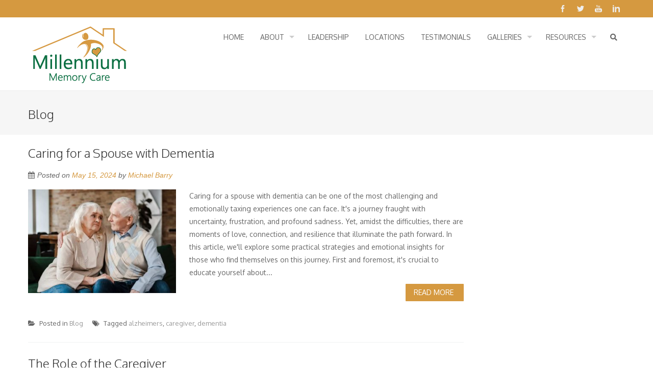

--- FILE ---
content_type: text/html; charset=UTF-8
request_url: https://millenniummemorycare.com/category/blog
body_size: 14555
content:
<!DOCTYPE html><html lang="en-US" prefix="og: https://ogp.me/ns#"><head><meta charset="UTF-8"><meta name="viewport" content="width=device-width, initial-scale=1"><link media="all" href="https://millenniummemorycare.com/wp-content/cache/autoptimize/css/autoptimize_be7cf8e42c9cf4a68583fe9579988161.css" rel="stylesheet"><title>Blog Archives - Millennium Memory Care</title><link rel="profile" href="http://gmpg.org/xfn/11"><link rel="pingback" href="https://millenniummemorycare.com/xmlrpc.php"> <!--[if lt IE 9]> <script src="https://millenniummemorycare.com/wp-content/themes/accesspress-pro/js/html5.min.js"></script> <![endif]--><meta name="robots" content="index, follow, max-snippet:-1, max-video-preview:-1, max-image-preview:large"/><link rel="canonical" href="https://millenniummemorycare.com/category/blog" /><link rel="next" href="https://millenniummemorycare.com/category/blog/page/2" /><meta property="og:locale" content="en_US" /><meta property="og:type" content="article" /><meta property="og:title" content="Blog Archives - Millennium Memory Care" /><meta property="og:url" content="https://millenniummemorycare.com/category/blog" /><meta property="og:site_name" content="Millennium Memory Care" /><meta name="twitter:card" content="summary_large_image" /><meta name="twitter:title" content="Blog Archives - Millennium Memory Care" /><meta name="twitter:label1" content="Posts" /><meta name="twitter:data1" content="11" /> <script type="application/ld+json" class="rank-math-schema">{"@context":"https://schema.org","@graph":[{"@type":"CommunityHealth","@id":"https://millenniummemorycare.com/#organization","name":"Millennium Memory Care","url":"https://millenniummemorycare.com","logo":{"@type":"ImageObject","@id":"https://millenniummemorycare.com/#logo","url":"https://millenniummemorycare.com/wp-content/uploads/2020/05/MMC-Logo-2017_Web-Size.jpg","contentUrl":"https://millenniummemorycare.com/wp-content/uploads/2020/05/MMC-Logo-2017_Web-Size.jpg","caption":"Millennium Memory Care","inLanguage":"en-US","width":"300","height":"185"},"openingHours":["Monday,Tuesday,Wednesday,Thursday,Friday,Saturday,Sunday 09:00-17:00"]},{"@type":"WebSite","@id":"https://millenniummemorycare.com/#website","url":"https://millenniummemorycare.com","name":"Millennium Memory Care","publisher":{"@id":"https://millenniummemorycare.com/#organization"},"inLanguage":"en-US"},{"@type":"BreadcrumbList","@id":"https://millenniummemorycare.com/category/blog#breadcrumb","itemListElement":[{"@type":"ListItem","position":"1","item":{"@id":"https://millenniummemorycare.com","name":"Home"}},{"@type":"ListItem","position":"2","item":{"@id":"https://millenniummemorycare.com/category/blog","name":"Blog"}}]},{"@type":"CollectionPage","@id":"https://millenniummemorycare.com/category/blog#webpage","url":"https://millenniummemorycare.com/category/blog","name":"Blog Archives - Millennium Memory Care","isPartOf":{"@id":"https://millenniummemorycare.com/#website"},"inLanguage":"en-US","breadcrumb":{"@id":"https://millenniummemorycare.com/category/blog#breadcrumb"}}]}</script> <link rel='dns-prefetch' href='//www.googletagmanager.com' /><link rel='dns-prefetch' href='//cdnjs.cloudflare.com' /><link rel='dns-prefetch' href='//fonts.googleapis.com' /><link rel="alternate" type="application/rss+xml" title="Millennium Memory Care &raquo; Feed" href="https://millenniummemorycare.com/feed" /><link rel="alternate" type="application/rss+xml" title="Millennium Memory Care &raquo; Blog Category Feed" href="https://millenniummemorycare.com/category/blog/feed" />  <script src="//www.googletagmanager.com/gtag/js?id=G-F5KP42R0PC"  data-cfasync="false" data-wpfc-render="false" type="text/javascript" async></script> <script data-cfasync="false" data-wpfc-render="false" type="text/javascript">var mi_version = '9.11.1';
				var mi_track_user = true;
				var mi_no_track_reason = '';
								var MonsterInsightsDefaultLocations = {"page_location":"https:\/\/millenniummemorycare.com\/category\/blog\/"};
								if ( typeof MonsterInsightsPrivacyGuardFilter === 'function' ) {
					var MonsterInsightsLocations = (typeof MonsterInsightsExcludeQuery === 'object') ? MonsterInsightsPrivacyGuardFilter( MonsterInsightsExcludeQuery ) : MonsterInsightsPrivacyGuardFilter( MonsterInsightsDefaultLocations );
				} else {
					var MonsterInsightsLocations = (typeof MonsterInsightsExcludeQuery === 'object') ? MonsterInsightsExcludeQuery : MonsterInsightsDefaultLocations;
				}

								var disableStrs = [
										'ga-disable-G-F5KP42R0PC',
									];

				/* Function to detect opted out users */
				function __gtagTrackerIsOptedOut() {
					for (var index = 0; index < disableStrs.length; index++) {
						if (document.cookie.indexOf(disableStrs[index] + '=true') > -1) {
							return true;
						}
					}

					return false;
				}

				/* Disable tracking if the opt-out cookie exists. */
				if (__gtagTrackerIsOptedOut()) {
					for (var index = 0; index < disableStrs.length; index++) {
						window[disableStrs[index]] = true;
					}
				}

				/* Opt-out function */
				function __gtagTrackerOptout() {
					for (var index = 0; index < disableStrs.length; index++) {
						document.cookie = disableStrs[index] + '=true; expires=Thu, 31 Dec 2099 23:59:59 UTC; path=/';
						window[disableStrs[index]] = true;
					}
				}

				if ('undefined' === typeof gaOptout) {
					function gaOptout() {
						__gtagTrackerOptout();
					}
				}
								window.dataLayer = window.dataLayer || [];

				window.MonsterInsightsDualTracker = {
					helpers: {},
					trackers: {},
				};
				if (mi_track_user) {
					function __gtagDataLayer() {
						dataLayer.push(arguments);
					}

					function __gtagTracker(type, name, parameters) {
						if (!parameters) {
							parameters = {};
						}

						if (parameters.send_to) {
							__gtagDataLayer.apply(null, arguments);
							return;
						}

						if (type === 'event') {
														parameters.send_to = monsterinsights_frontend.v4_id;
							var hookName = name;
							if (typeof parameters['event_category'] !== 'undefined') {
								hookName = parameters['event_category'] + ':' + name;
							}

							if (typeof MonsterInsightsDualTracker.trackers[hookName] !== 'undefined') {
								MonsterInsightsDualTracker.trackers[hookName](parameters);
							} else {
								__gtagDataLayer('event', name, parameters);
							}
							
						} else {
							__gtagDataLayer.apply(null, arguments);
						}
					}

					__gtagTracker('js', new Date());
					__gtagTracker('set', {
						'developer_id.dZGIzZG': true,
											});
					if ( MonsterInsightsLocations.page_location ) {
						__gtagTracker('set', MonsterInsightsLocations);
					}
										__gtagTracker('config', 'G-F5KP42R0PC', {"forceSSL":"true","link_attribution":"true"} );
										window.gtag = __gtagTracker;										(function () {
						/* https://developers.google.com/analytics/devguides/collection/analyticsjs/ */
						/* ga and __gaTracker compatibility shim. */
						var noopfn = function () {
							return null;
						};
						var newtracker = function () {
							return new Tracker();
						};
						var Tracker = function () {
							return null;
						};
						var p = Tracker.prototype;
						p.get = noopfn;
						p.set = noopfn;
						p.send = function () {
							var args = Array.prototype.slice.call(arguments);
							args.unshift('send');
							__gaTracker.apply(null, args);
						};
						var __gaTracker = function () {
							var len = arguments.length;
							if (len === 0) {
								return;
							}
							var f = arguments[len - 1];
							if (typeof f !== 'object' || f === null || typeof f.hitCallback !== 'function') {
								if ('send' === arguments[0]) {
									var hitConverted, hitObject = false, action;
									if ('event' === arguments[1]) {
										if ('undefined' !== typeof arguments[3]) {
											hitObject = {
												'eventAction': arguments[3],
												'eventCategory': arguments[2],
												'eventLabel': arguments[4],
												'value': arguments[5] ? arguments[5] : 1,
											}
										}
									}
									if ('pageview' === arguments[1]) {
										if ('undefined' !== typeof arguments[2]) {
											hitObject = {
												'eventAction': 'page_view',
												'page_path': arguments[2],
											}
										}
									}
									if (typeof arguments[2] === 'object') {
										hitObject = arguments[2];
									}
									if (typeof arguments[5] === 'object') {
										Object.assign(hitObject, arguments[5]);
									}
									if ('undefined' !== typeof arguments[1].hitType) {
										hitObject = arguments[1];
										if ('pageview' === hitObject.hitType) {
											hitObject.eventAction = 'page_view';
										}
									}
									if (hitObject) {
										action = 'timing' === arguments[1].hitType ? 'timing_complete' : hitObject.eventAction;
										hitConverted = mapArgs(hitObject);
										__gtagTracker('event', action, hitConverted);
									}
								}
								return;
							}

							function mapArgs(args) {
								var arg, hit = {};
								var gaMap = {
									'eventCategory': 'event_category',
									'eventAction': 'event_action',
									'eventLabel': 'event_label',
									'eventValue': 'event_value',
									'nonInteraction': 'non_interaction',
									'timingCategory': 'event_category',
									'timingVar': 'name',
									'timingValue': 'value',
									'timingLabel': 'event_label',
									'page': 'page_path',
									'location': 'page_location',
									'title': 'page_title',
									'referrer' : 'page_referrer',
								};
								for (arg in args) {
																		if (!(!args.hasOwnProperty(arg) || !gaMap.hasOwnProperty(arg))) {
										hit[gaMap[arg]] = args[arg];
									} else {
										hit[arg] = args[arg];
									}
								}
								return hit;
							}

							try {
								f.hitCallback();
							} catch (ex) {
							}
						};
						__gaTracker.create = newtracker;
						__gaTracker.getByName = newtracker;
						__gaTracker.getAll = function () {
							return [];
						};
						__gaTracker.remove = noopfn;
						__gaTracker.loaded = true;
						window['__gaTracker'] = __gaTracker;
					})();
									} else {
										console.log("");
					(function () {
						function __gtagTracker() {
							return null;
						}

						window['__gtagTracker'] = __gtagTracker;
						window['gtag'] = __gtagTracker;
					})();
									}</script>  <script type="text/javascript">window._wpemojiSettings = {"baseUrl":"https:\/\/s.w.org\/images\/core\/emoji\/15.0.3\/72x72\/","ext":".png","svgUrl":"https:\/\/s.w.org\/images\/core\/emoji\/15.0.3\/svg\/","svgExt":".svg","source":{"concatemoji":"https:\/\/millenniummemorycare.com\/wp-includes\/js\/wp-emoji-release.min.js?ver=6.6.4"}};
/*! This file is auto-generated */
!function(i,n){var o,s,e;function c(e){try{var t={supportTests:e,timestamp:(new Date).valueOf()};sessionStorage.setItem(o,JSON.stringify(t))}catch(e){}}function p(e,t,n){e.clearRect(0,0,e.canvas.width,e.canvas.height),e.fillText(t,0,0);var t=new Uint32Array(e.getImageData(0,0,e.canvas.width,e.canvas.height).data),r=(e.clearRect(0,0,e.canvas.width,e.canvas.height),e.fillText(n,0,0),new Uint32Array(e.getImageData(0,0,e.canvas.width,e.canvas.height).data));return t.every(function(e,t){return e===r[t]})}function u(e,t,n){switch(t){case"flag":return n(e,"\ud83c\udff3\ufe0f\u200d\u26a7\ufe0f","\ud83c\udff3\ufe0f\u200b\u26a7\ufe0f")?!1:!n(e,"\ud83c\uddfa\ud83c\uddf3","\ud83c\uddfa\u200b\ud83c\uddf3")&&!n(e,"\ud83c\udff4\udb40\udc67\udb40\udc62\udb40\udc65\udb40\udc6e\udb40\udc67\udb40\udc7f","\ud83c\udff4\u200b\udb40\udc67\u200b\udb40\udc62\u200b\udb40\udc65\u200b\udb40\udc6e\u200b\udb40\udc67\u200b\udb40\udc7f");case"emoji":return!n(e,"\ud83d\udc26\u200d\u2b1b","\ud83d\udc26\u200b\u2b1b")}return!1}function f(e,t,n){var r="undefined"!=typeof WorkerGlobalScope&&self instanceof WorkerGlobalScope?new OffscreenCanvas(300,150):i.createElement("canvas"),a=r.getContext("2d",{willReadFrequently:!0}),o=(a.textBaseline="top",a.font="600 32px Arial",{});return e.forEach(function(e){o[e]=t(a,e,n)}),o}function t(e){var t=i.createElement("script");t.src=e,t.defer=!0,i.head.appendChild(t)}"undefined"!=typeof Promise&&(o="wpEmojiSettingsSupports",s=["flag","emoji"],n.supports={everything:!0,everythingExceptFlag:!0},e=new Promise(function(e){i.addEventListener("DOMContentLoaded",e,{once:!0})}),new Promise(function(t){var n=function(){try{var e=JSON.parse(sessionStorage.getItem(o));if("object"==typeof e&&"number"==typeof e.timestamp&&(new Date).valueOf()<e.timestamp+604800&&"object"==typeof e.supportTests)return e.supportTests}catch(e){}return null}();if(!n){if("undefined"!=typeof Worker&&"undefined"!=typeof OffscreenCanvas&&"undefined"!=typeof URL&&URL.createObjectURL&&"undefined"!=typeof Blob)try{var e="postMessage("+f.toString()+"("+[JSON.stringify(s),u.toString(),p.toString()].join(",")+"));",r=new Blob([e],{type:"text/javascript"}),a=new Worker(URL.createObjectURL(r),{name:"wpTestEmojiSupports"});return void(a.onmessage=function(e){c(n=e.data),a.terminate(),t(n)})}catch(e){}c(n=f(s,u,p))}t(n)}).then(function(e){for(var t in e)n.supports[t]=e[t],n.supports.everything=n.supports.everything&&n.supports[t],"flag"!==t&&(n.supports.everythingExceptFlag=n.supports.everythingExceptFlag&&n.supports[t]);n.supports.everythingExceptFlag=n.supports.everythingExceptFlag&&!n.supports.flag,n.DOMReady=!1,n.readyCallback=function(){n.DOMReady=!0}}).then(function(){return e}).then(function(){var e;n.supports.everything||(n.readyCallback(),(e=n.source||{}).concatemoji?t(e.concatemoji):e.wpemoji&&e.twemoji&&(t(e.twemoji),t(e.wpemoji)))}))}((window,document),window._wpemojiSettings);</script> <link rel='stylesheet' id='buttonizer-icon-library-css' href='https://cdnjs.cloudflare.com/ajax/libs/font-awesome/5.15.4/css/all.min.css?ver=6.6.4' type='text/css' media='all' integrity='sha512-1ycn6IcaQQ40/MKBW2W4Rhis/DbILU74C1vSrLJxCq57o941Ym01SwNsOMqvEBFlcgUa6xLiPY/NS5R+E6ztJQ==' crossorigin='anonymous' /><link rel='stylesheet' id='easy-facebook-likebox-customizer-style-css' href='https://millenniummemorycare.com/wp-admin/admin-ajax.php?action=easy-facebook-likebox-customizer-style&#038;ver=6.6.1' type='text/css' media='all' /><link rel='stylesheet' id='googleFonts-css' href='//fonts.googleapis.com/css?family=Open+Sans%3A400%2C400italic%2C300%2C700%7COpen+Sans+Condensed%3A300%2C300italic%2C700&#038;ver=6.6.4' type='text/css' media='all' /><link rel='stylesheet' id='esf-insta-customizer-style-css' href='https://millenniummemorycare.com/wp-admin/admin-ajax.php?action=esf-insta-customizer-style&#038;ver=6.6.4' type='text/css' media='all' /><link rel='stylesheet' id='accesspress_parallax-dynamic-style-css' href='https://millenniummemorycare.com/wp-content/themes/accesspress-pro/css/style.php?ver=6.6.4' type='text/css' media='all' />  <script data-cfasync="false" data-wpfc-render="false" type="text/javascript" id='monsterinsights-frontend-script-js-extra'>var monsterinsights_frontend = {"js_events_tracking":"true","download_extensions":"doc,pdf,ppt,zip,xls,docx,pptx,xlsx","inbound_paths":"[{\"path\":\"\\\/go\\\/\",\"label\":\"affiliate\"},{\"path\":\"\\\/recommend\\\/\",\"label\":\"affiliate\"}]","home_url":"https:\/\/millenniummemorycare.com","hash_tracking":"false","v4_id":"G-F5KP42R0PC"};</script> <script type="text/javascript" src="https://millenniummemorycare.com/wp-includes/js/jquery/jquery.min.js?ver=3.7.1" id="jquery-core-js"></script> <script type="text/javascript" id="easy-facebook-likebox-public-script-js-extra">var public_ajax = {"ajax_url":"https:\/\/millenniummemorycare.com\/wp-admin\/admin-ajax.php","efbl_is_fb_pro":""};</script> <script type="text/javascript" id="esf-insta-public-js-extra">var esf_insta = {"ajax_url":"https:\/\/millenniummemorycare.com\/wp-admin\/admin-ajax.php","version":"free","nonce":"12926b7f62"};</script>    <script type="text/javascript" defer='defer' src="https://www.googletagmanager.com/gtag/js?id=GT-PHRSF7C" id="google_gtagjs-js" async></script> <script type="text/javascript" id="google_gtagjs-js-after">window.dataLayer = window.dataLayer || [];function gtag(){dataLayer.push(arguments);}
gtag("set","linker",{"domains":["millenniummemorycare.com"]});
gtag("js", new Date());
gtag("set", "developer_id.dZTNiMT", true);
gtag("config", "GT-PHRSF7C");</script> <link rel="https://api.w.org/" href="https://millenniummemorycare.com/wp-json/" /><link rel="alternate" title="JSON" type="application/json" href="https://millenniummemorycare.com/wp-json/wp/v2/categories/3" /><link rel="EditURI" type="application/rsd+xml" title="RSD" href="https://millenniummemorycare.com/xmlrpc.php?rsd" /><meta name="generator" content="WordPress 6.6.4" /><meta name="generator" content="Site Kit by Google 1.138.0" />  <script async src="https://www.googletagmanager.com/gtag/js?id=AW-976597519"></script> <script>window.dataLayer = window.dataLayer || [];
  function gtag(){dataLayer.push(arguments);}
  gtag('js', new Date());

  gtag('config', 'AW-976597519');</script> 
 <script>!function(v,i,b,e,c,o){if(!v[c]){var s=v[c]=function(){s.process?s.process.apply(s,arguments):s.queue.push(arguments)};s.queue=[],s.b=1*new Date;var t=i.createElement(b);t.async=!0,t.src=e;var n=i.getElementsByTagName(b)[0];n.parentNode.insertBefore(t,n)}}(window,document,"script","https://s.vibe.co/vbpx.js","vbpx");
  vbpx('init','onDSSS');
  vbpx('event', 'page_view');</script> <meta name="generator" content="performance-lab 3.5.1; plugins: webp-uploads"><meta name="generator" content="webp-uploads 2.2.0"><link rel="shortcut icon" type="image/png" href="https://millenniummemorycare.com/wp-content/uploads/2021/09/favicon1.png"/><script type="text/javascript"></script><link href='https://fonts.googleapis.com/css?family=Oxygen:100,200,300,400,500,600,700,800,900,300italic,400italic,500,italic,600italic,700italic,900italic' rel='stylesheet' type='text/css'><link href='https://fonts.googleapis.com/css?family=Oxygen:100,200,300,400,500,600,700,800,900,300italic,400italic,500,italic,600italic,700italic,900italic' rel='stylesheet' type='text/css'><meta name="generator" content="Elementor 3.25.4; features: additional_custom_breakpoints, e_optimized_control_loading; settings: css_print_method-external, google_font-enabled, font_display-auto"></head><body class="archive category category-blog category-3 group-blog right-sidebar elementor-default elementor-kit-11"><div id="page" class="site"><header id="masthead" class="site-header style3"><div class="top-header"><div class="ak-container"><div class="socials"> <a href="https://www.facebook.com/millenniummemorycare" class="facebook" data-title="Facebook" target="_blank"><span class="font-icon-social-facebook"></span></a> <a href="https://twitter.com/njmemorycare" class="twitter" data-title="Twitter" target="_blank"><span class="font-icon-social-twitter"></span></a> <a href="https://www.youtube.com/channel/UCJLDv7qZtAUi__BNvOGM-9Q" class="youtube" data-title="Youtube" target="_blank"><span class="font-icon-social-youtube"></span></a> <a href="https://www.linkedin.com/company/millennium-memory-care" class="linkedin" data-title="Linkedin" target="_blank"><span class="font-icon-social-linkedin"></span></a></div></div></div><div id="main-header" class=" sticky-header"><div class="ak-container"><div class="site-branding"> <a href="https://millenniummemorycare.com/" rel="home"> <img src="https://devsite.millenniummemorycare.com/wp-content/uploads/2020/05/cropped-MMC-Logo-2017_Web-Size-2.png" alt="Millennium Memory Care"> </a></div><div class="right-header"><nav id="site-navigation" class="main-navigation clearfix"><h1 class="menu-toggle">Menu</h1><div class="menu"><ul><li id="menu-item-2261" class="menu-item menu-item-type-custom menu-item-object-custom menu-item-home menu-item-2261"><a href="https://millenniummemorycare.com/">Home</a></li><li id="menu-item-2117" class="menu-item menu-item-type-custom menu-item-object-custom menu-item-has-children menu-item-2117"><a href="#">About</a><ul class="sub-menu"><li id="menu-item-2301" class="menu-item menu-item-type-post_type menu-item-object-page menu-item-2301"><a href="https://millenniummemorycare.com/alzheimers-and-dementia-care">Alzheimer’s and Dementia Care</a></li><li id="menu-item-4710" class="menu-item menu-item-type-post_type menu-item-object-page menu-item-4710"><a href="https://millenniummemorycare.com/staff-training">Staff Training</a></li><li id="menu-item-2103" class="menu-item menu-item-type-post_type menu-item-object-page menu-item-2103"><a href="https://millenniummemorycare.com/dementia-and-alzheimers-services">Services and Amenities</a></li><li id="menu-item-2114" class="menu-item menu-item-type-post_type menu-item-object-page menu-item-2114"><a href="https://millenniummemorycare.com/sensory-stimulation-program">Sensory Stimulation Program</a></li><li id="menu-item-2168" class="menu-item menu-item-type-custom menu-item-object-custom menu-item-2168"><a href="https://millenniummemorycare.com/portfolio/respite-care">Respite Care</a></li><li id="menu-item-4676" class="menu-item menu-item-type-post_type menu-item-object-page menu-item-4676"><a href="https://millenniummemorycare.com/hospice-and-palliative-care">Hospice and Palliative Care</a></li><li id="menu-item-2104" class="menu-item menu-item-type-post_type menu-item-object-page menu-item-2104"><a href="https://millenniummemorycare.com/alzheimers-and-dementia-support-groups">Alzheimer’s and Dementia Support Groups</a></li></ul></li><li id="menu-item-2099" class="menu-item menu-item-type-post_type menu-item-object-page menu-item-2099"><a href="https://millenniummemorycare.com/millenium-memory-care-leadership">Leadership</a></li><li id="menu-item-2102" class="menu-item menu-item-type-post_type menu-item-object-page menu-item-2102"><a href="https://millenniummemorycare.com/locations">Locations</a></li><li id="menu-item-2105" class="menu-item menu-item-type-post_type menu-item-object-page menu-item-2105"><a href="https://millenniummemorycare.com/testimonials">Testimonials</a></li><li id="menu-item-3496" class="menu-item menu-item-type-custom menu-item-object-custom menu-item-has-children menu-item-3496"><a href="#">Galleries</a><ul class="sub-menu"><li id="menu-item-3494" class="menu-item menu-item-type-custom menu-item-object-custom menu-item-3494"><a href="https://millenniummemorycare.com/photo-gallery">Photos</a></li><li id="menu-item-2121" class="menu-item menu-item-type-post_type menu-item-object-page menu-item-2121"><a href="https://millenniummemorycare.com/videos">Videos</a></li></ul></li><li id="menu-item-2119" class="menu-item menu-item-type-custom menu-item-object-custom menu-item-has-children menu-item-2119"><a href="#">Resources</a><ul class="sub-menu"><li id="menu-item-2307" class="menu-item menu-item-type-post_type menu-item-object-page current_page_parent menu-item-2307"><a href="https://millenniummemorycare.com/helpful-tips">Helpful Tips</a></li><li id="menu-item-2112" class="menu-item menu-item-type-post_type menu-item-object-page menu-item-2112"><a href="https://millenniummemorycare.com/millenium-memory-care-in-the-news">Millenium Memory Care In the News</a></li></ul></li></ul></div> <a href="javascript:void(0)" class="search-icon"><i class="fa fa-search"></i></a><div class="ak-search"><form method="get" class="searchform" action="https://millenniummemorycare.com/" role="search"> <input type="text" name="s" value="" class="s" placeholder="Search..." /> <button type="submit" name="submit" class="searchsubmit"><i class="fa fa-search"></i></button></form></div></nav></div></div></div></header><div id="content" class="site-content"><header class="entry-header"><h1 class="entry-title ak-container"> Blog</h1></header><div class="ak-container"><div id="primary" class="content-area"><article id="post-4951" class="post-4951 post type-post status-publish format-standard has-post-thumbnail hentry category-blog tag-alzheimers tag-caregiver tag-dementia"><header class="archive-header"><h2 class="archive-title"><a href="https://millenniummemorycare.com/caring-for-a-spouse-with-dementia" rel="bookmark">Caring for a Spouse with Dementia</a></h2><div class="entry-meta"> <span class="posted-on">Posted on <a href="https://millenniummemorycare.com/caring-for-a-spouse-with-dementia" rel="bookmark"><time class="entry-date published" datetime="2024-05-15T16:40:16+00:00">May 15, 2024</time></a></span><span class="byline"> by <span class="author vcard"><a class="url fn n" href="https://millenniummemorycare.com/author/michaelbarry">Michael Barry</a></span></span></div></header><div class="entry-content"><div class="archive-thumb"> <img fetchpriority="high" width="350" height="245" src="https://millenniummemorycare.com/wp-content/uploads/2024/05/stock-photo-sad-senior-couple-hugging-sofa-350x245.jpg" class="attachment-featured-thumbnail size-featured-thumbnail wp-post-image" alt="Caring for a Spouse with Dementia" decoding="async" title="Caring for a Spouse with Dementia 1"></div><div class="short-content "> Caring for a spouse with dementia can be one of the most challenging and emotionally taxing experiences one can face. It's a journey fraught with uncertainty, frustration, and profound sadness. Yet, amidst the difficulties, there are moments of love, connection, and resilience that illuminate the path forward. In this article, we'll explore some practical strategies and emotional insights for those who find themselves on this journey.  First and foremost, it's crucial to educate yourself about... <br/> <a class="bttn" href="https://millenniummemorycare.com/caring-for-a-spouse-with-dementia">Read More</a></div></div><footer class="entry-footer"> <span class="cat-links"> Posted in <a href="https://millenniummemorycare.com/category/blog" rel="category tag">Blog</a> </span> <span class="tags-links"> Tagged <a href="https://millenniummemorycare.com/tag/alzheimers" rel="tag">alzheimers</a>, <a href="https://millenniummemorycare.com/tag/caregiver" rel="tag">caregiver</a>, <a href="https://millenniummemorycare.com/tag/dementia" rel="tag">dementia</a> </span></footer></article><article id="post-1672" class="post-1672 post type-post status-publish format-standard has-post-thumbnail hentry category-articles category-blog tag-alzheimers tag-caregiver tag-dementia"><header class="archive-header"><h2 class="archive-title"><a href="https://millenniummemorycare.com/the-role-of-the-caregiver" rel="bookmark">The Role of the Caregiver</a></h2><div class="entry-meta"> <span class="posted-on">Posted on <a href="https://millenniummemorycare.com/the-role-of-the-caregiver" rel="bookmark"><time class="entry-date published" datetime="2023-12-12T08:13:08+00:00">December 12, 2023</time><time class="updated" datetime="2023-12-13T15:27:36+00:00">December 13, 2023</time></a></span><span class="byline"> by <span class="author vcard"><a class="url fn n" href="https://millenniummemorycare.com/author/mikebarry123">mikebarry123</a></span></span></div></header><div class="entry-content"><div class="archive-thumb"> <img width="350" height="245" src="https://millenniummemorycare.com/wp-content/uploads/2022/06/Young-carer-walking-with-the-elderly-woman-in-the-park-350x245.jpg" class="attachment-featured-thumbnail size-featured-thumbnail wp-post-image" alt="Caregiver Support" decoding="async" title="The Role of the Caregiver 2"></div><div class="short-content "> In the early stages of Alzheimer’s disease, people experience a gradual loss of memory along with a slow decline in cognitive and reasoning skills. At the outset, this can be frustrating and challenging, as forgetfulness increases and tasks that were once routine become harder to manage. But some simple coping tips and strategies can help with daily tasks and extend the opportunity to live an engaged and independent life.  Before employing any of these strategies, it is important to acknowledg... <br/> <a class="bttn" href="https://millenniummemorycare.com/the-role-of-the-caregiver">Read More</a></div></div><footer class="entry-footer"> <span class="cat-links"> Posted in <a href="https://millenniummemorycare.com/category/articles" rel="category tag">Articles</a>, <a href="https://millenniummemorycare.com/category/blog" rel="category tag">Blog</a> </span> <span class="tags-links"> Tagged <a href="https://millenniummemorycare.com/tag/alzheimers" rel="tag">alzheimers</a>, <a href="https://millenniummemorycare.com/tag/caregiver" rel="tag">caregiver</a>, <a href="https://millenniummemorycare.com/tag/dementia" rel="tag">dementia</a> </span></footer></article><article id="post-4742" class="post-4742 post type-post status-publish format-standard has-post-thumbnail hentry category-blog tag-alzheimers tag-behavioral-dementia tag-dementia"><header class="archive-header"><h2 class="archive-title"><a href="https://millenniummemorycare.com/understanding-aggressive-behavior-in-dementia-patients" rel="bookmark">Understanding Aggressive Behavior in Dementia Patients</a></h2><div class="entry-meta"> <span class="posted-on">Posted on <a href="https://millenniummemorycare.com/understanding-aggressive-behavior-in-dementia-patients" rel="bookmark"><time class="entry-date published" datetime="2023-11-01T13:41:54+00:00">November 1, 2023</time><time class="updated" datetime="2023-11-01T13:44:14+00:00">November 1, 2023</time></a></span><span class="byline"> by <span class="author vcard"><a class="url fn n" href="https://millenniummemorycare.com/author/michaelbarry">Michael Barry</a></span></span></div></header><div class="entry-content"><div class="archive-thumb"> <img width="350" height="245" src="https://millenniummemorycare.com/wp-content/uploads/2023/11/Senior-Close-Up-350x245.jpg" class="attachment-featured-thumbnail size-featured-thumbnail wp-post-image" alt="Senior Close Up" decoding="async" title="Understanding Aggressive Behavior in Dementia Patients 3"></div><div class="short-content "> Dementia is a debilitating condition that affects millions of people worldwide, robbing them of their cognitive abilities and often leading to personality changes. Among the distressing symptoms associated with dementia, aggressive behavior can be particularly challenging for both patients and their caregivers. In this blog post, we will explore the causes of aggressive behavior in dementia patients and offer strategies to help manage and understand this challenging aspect of the disease.  The... <br/> <a class="bttn" href="https://millenniummemorycare.com/understanding-aggressive-behavior-in-dementia-patients">Read More</a></div></div><footer class="entry-footer"> <span class="cat-links"> Posted in <a href="https://millenniummemorycare.com/category/blog" rel="category tag">Blog</a> </span> <span class="tags-links"> Tagged <a href="https://millenniummemorycare.com/tag/alzheimers" rel="tag">alzheimers</a>, <a href="https://millenniummemorycare.com/tag/behavioral-dementia" rel="tag">behavioral dementia</a>, <a href="https://millenniummemorycare.com/tag/dementia" rel="tag">dementia</a> </span></footer></article><article id="post-4425" class="post-4425 post type-post status-publish format-standard has-post-thumbnail hentry category-articles category-blog tag-dementia tag-memory-care tag-sleep-disorders-and-alzheimers"><header class="archive-header"><h2 class="archive-title"><a href="https://millenniummemorycare.com/lighting-intervention-in-memory-care-homes-for-people-with-dementia" rel="bookmark">Lighting Intervention in Memory Care Homes for People with Dementia</a></h2><div class="entry-meta"> <span class="posted-on">Posted on <a href="https://millenniummemorycare.com/lighting-intervention-in-memory-care-homes-for-people-with-dementia" rel="bookmark"><time class="entry-date published" datetime="2023-01-18T14:50:03+00:00">January 18, 2023</time></a></span><span class="byline"> by <span class="author vcard"><a class="url fn n" href="https://millenniummemorycare.com/author/michaelbarry">Michael Barry</a></span></span></div></header><div class="entry-content"><div class="archive-thumb"> <img loading="lazy" width="350" height="245" src="https://millenniummemorycare.com/wp-content/uploads/2023/01/Sunlight-thorugh-bedroom-window-350x245.jpg" class="attachment-featured-thumbnail size-featured-thumbnail wp-post-image" alt="room lighting" decoding="async" title="Lighting Intervention in Memory Care Homes for People with Dementia 4"></div><div class="short-content "> Research out of Penn State's Ross and Carol Nese College of Nursing and the College of Engineering has received a grant from the National Institute on Aging. The grant is being used to investigate the effects of ambient lighting interventions in nursing homes. Specifically, this investigation will examine ambient lighting's effects on residents with Alzheimer's disease and other dementias.  As the disease progresses, dementia affects just about all aspects of everyday life. The most common sym... <br/> <a class="bttn" href="https://millenniummemorycare.com/lighting-intervention-in-memory-care-homes-for-people-with-dementia">Read More</a></div></div><footer class="entry-footer"> <span class="cat-links"> Posted in <a href="https://millenniummemorycare.com/category/articles" rel="category tag">Articles</a>, <a href="https://millenniummemorycare.com/category/blog" rel="category tag">Blog</a> </span> <span class="tags-links"> Tagged <a href="https://millenniummemorycare.com/tag/dementia" rel="tag">dementia</a>, <a href="https://millenniummemorycare.com/tag/memory-care" rel="tag">memory care</a>, <a href="https://millenniummemorycare.com/tag/sleep-disorders-and-alzheimers" rel="tag">sleep disorders and alzheimers</a> </span></footer></article><article id="post-4408" class="post-4408 post type-post status-publish format-standard has-post-thumbnail hentry category-blog tag-home-dementia-care tag-memory-care tag-respite-care"><header class="archive-header"><h2 class="archive-title"><a href="https://millenniummemorycare.com/caring-for-dementia-patients-at-home" rel="bookmark">Caring for Dementia Patients at Home</a></h2><div class="entry-meta"> <span class="posted-on">Posted on <a href="https://millenniummemorycare.com/caring-for-dementia-patients-at-home" rel="bookmark"><time class="entry-date published" datetime="2022-12-07T16:25:05+00:00">December 7, 2022</time></a></span><span class="byline"> by <span class="author vcard"><a class="url fn n" href="https://millenniummemorycare.com/author/mikebarry123">mikebarry123</a></span></span></div></header><div class="entry-content"><div class="archive-thumb"> <img loading="lazy" width="350" height="245" src="https://millenniummemorycare.com/wp-content/uploads/2022/12/Asian-couple-senior-playing-with-a-jigsaw-puzzle-at-home-350x245.jpg" class="attachment-featured-thumbnail size-featured-thumbnail wp-post-image" alt="Caring for Dementia Patients at Home" decoding="async" title="Caring for Dementia Patients at Home 5"></div><div class="short-content "> The decision about how to best care for a loved one who presents with symptoms of Alzheimer’s or dementia is difficult to make. While care facilities can offer personalized care at the hands of experienced professionals, many loved ones of the 5.8 million Americans with Alzheimer’s disease choose to provide care from home.  One of the most common struggles caregivers experience is making time to care for themselves. Creating a positive and safe environment for a loved one with Alzheimer’s can ... <br/> <a class="bttn" href="https://millenniummemorycare.com/caring-for-dementia-patients-at-home">Read More</a></div></div><footer class="entry-footer"> <span class="cat-links"> Posted in <a href="https://millenniummemorycare.com/category/blog" rel="category tag">Blog</a> </span> <span class="tags-links"> Tagged <a href="https://millenniummemorycare.com/tag/home-dementia-care" rel="tag">home dementia care</a>, <a href="https://millenniummemorycare.com/tag/memory-care" rel="tag">memory care</a>, <a href="https://millenniummemorycare.com/tag/respite-care" rel="tag">respite care</a> </span></footer></article><article id="post-4405" class="post-4405 post type-post status-publish format-standard has-post-thumbnail hentry category-blog tag-alzheimers tag-brain-health"><header class="archive-header"><h2 class="archive-title"><a href="https://millenniummemorycare.com/how-to-choose-senior-care-facilities-for-loved-ones-with-alzheimers" rel="bookmark">How to Choose Senior Care Facilities for Loved Ones with Alzheimer’s</a></h2><div class="entry-meta"> <span class="posted-on">Posted on <a href="https://millenniummemorycare.com/how-to-choose-senior-care-facilities-for-loved-ones-with-alzheimers" rel="bookmark"><time class="entry-date published" datetime="2022-11-30T15:19:52+00:00">November 30, 2022</time></a></span><span class="byline"> by <span class="author vcard"><a class="url fn n" href="https://millenniummemorycare.com/author/mikebarry123">mikebarry123</a></span></span></div></header><div class="entry-content"><div class="archive-thumb"> <img loading="lazy" width="350" height="245" src="https://millenniummemorycare.com/wp-content/uploads/2022/11/Happy-Seniors-wheelchair-and-nurse-350x245.jpg" class="attachment-featured-thumbnail size-featured-thumbnail wp-post-image" alt="Happy Seniors wheelchair and nurse" decoding="async" title="How to Choose Senior Care Facilities for Loved Ones with Alzheimer’s 6"></div><div class="short-content "> As our loved ones get older, they may need assistance with everyday living. Deciding how to care for seniors experiencing Alzheimer’s or dementia symptoms can be especially overwhelming. While an assisted living home may offer some basic assistance with elderly care, a dedicated nursing home for Alzheimer’s patients will have staff who specialize in caring for patients experiencing symptoms of dementia, and who can offer more complex medical attention. If you are considering around-the-clock pro... <br/> <a class="bttn" href="https://millenniummemorycare.com/how-to-choose-senior-care-facilities-for-loved-ones-with-alzheimers">Read More</a></div></div><footer class="entry-footer"> <span class="cat-links"> Posted in <a href="https://millenniummemorycare.com/category/blog" rel="category tag">Blog</a> </span> <span class="tags-links"> Tagged <a href="https://millenniummemorycare.com/tag/alzheimers" rel="tag">alzheimers</a>, <a href="https://millenniummemorycare.com/tag/brain-health" rel="tag">brain health</a> </span></footer></article><article id="post-2016" class="post-2016 post type-post status-publish format-standard has-post-thumbnail hentry category-blog category-uncategorized tag-alzheimers tag-dementia tag-memory-care"><header class="archive-header"><h2 class="archive-title"><a href="https://millenniummemorycare.com/hallucinations-and-delusions-with-alzheimers-and-dementia" rel="bookmark">How To Deal With Dementia Delusions | Millennium Memory Care</a></h2><div class="entry-meta"> <span class="posted-on">Posted on <a href="https://millenniummemorycare.com/hallucinations-and-delusions-with-alzheimers-and-dementia" rel="bookmark"><time class="entry-date published" datetime="2022-10-18T15:35:40+00:00">October 18, 2022</time><time class="updated" datetime="2022-10-19T19:50:10+00:00">October 19, 2022</time></a></span><span class="byline"> by <span class="author vcard"><a class="url fn n" href="https://millenniummemorycare.com/author/mikebarry123">mikebarry123</a></span></span></div></header><div class="entry-content"><div class="archive-thumb"> <img loading="lazy" width="350" height="245" src="https://millenniummemorycare.com/wp-content/uploads/2022/10/Senior-in-Pain_BW-350x245.jpg" class="attachment-featured-thumbnail size-featured-thumbnail wp-post-image" alt="Senior in Pain" decoding="async" title="How To Deal With Dementia Delusions | Millennium Memory Care 7"></div><div class="short-content "> People with Alzheimer’s and dementia often experience hallucinations and delusions. This can be confusing and scary. It is important for caregivers to understand what they are, why they are happening, and how they can help.  Hallucinations are sensory based. When someone is having hallucinations they are hearing, seeing, smelling, tasting, or even feeling things that do not exist. For instance, your loved one may see a dog on the patio, or children running around the house. They might hear voi... <br/> <a class="bttn" href="https://millenniummemorycare.com/hallucinations-and-delusions-with-alzheimers-and-dementia">Read More</a></div></div><footer class="entry-footer"> <span class="cat-links"> Posted in <a href="https://millenniummemorycare.com/category/blog" rel="category tag">Blog</a>, <a href="https://millenniummemorycare.com/category/uncategorized" rel="category tag">Uncategorized</a> </span> <span class="tags-links"> Tagged <a href="https://millenniummemorycare.com/tag/alzheimers" rel="tag">alzheimers</a>, <a href="https://millenniummemorycare.com/tag/dementia" rel="tag">dementia</a>, <a href="https://millenniummemorycare.com/tag/memory-care" rel="tag">memory care</a> </span></footer></article><article id="post-1651" class="post-1651 post type-post status-publish format-standard has-post-thumbnail hentry category-articles category-blog tag-alzheimers tag-brain-health tag-nutrition tag-nutrition-and-brain-health"><header class="archive-header"><h2 class="archive-title"><a href="https://millenniummemorycare.com/how-the-mind-diet-feeds-the-brain" rel="bookmark">Brain Healthy Diet</a></h2><div class="entry-meta"> <span class="posted-on">Posted on <a href="https://millenniummemorycare.com/how-the-mind-diet-feeds-the-brain" rel="bookmark"><time class="entry-date published" datetime="2022-09-20T09:44:25+00:00">September 20, 2022</time><time class="updated" datetime="2022-09-21T20:51:36+00:00">September 21, 2022</time></a></span><span class="byline"> by <span class="author vcard"><a class="url fn n" href="https://millenniummemorycare.com/author/mikebarry123">mikebarry123</a></span></span></div></header><div class="entry-content"><div class="archive-thumb"> <img loading="lazy" width="350" height="245" src="https://millenniummemorycare.com/wp-content/uploads/2022/09/Fruits-and-Veg-350x245.jpg" class="attachment-featured-thumbnail size-featured-thumbnail wp-post-image" alt="Brain Healthy Diet" decoding="async" title="Brain Healthy Diet 8"></div><div class="short-content "> You may already be aware that your lifestyle and dietary choices can help contribute to good health and better quality of life as you age. But did you know that eating or avoiding certain foods can lead to a reduced risk of Alzheimer’s by a whopping 53%?  A recent study from Rush University demonstrated that subjects who stuck to a specific food plan – the MIND diet – experienced up to a 53% reduced risk of Alzheimer’s, while people who followed the diet only part of the time still lowered the... <br/> <a class="bttn" href="https://millenniummemorycare.com/how-the-mind-diet-feeds-the-brain">Read More</a></div></div><footer class="entry-footer"> <span class="cat-links"> Posted in <a href="https://millenniummemorycare.com/category/articles" rel="category tag">Articles</a>, <a href="https://millenniummemorycare.com/category/blog" rel="category tag">Blog</a> </span> <span class="tags-links"> Tagged <a href="https://millenniummemorycare.com/tag/alzheimers" rel="tag">alzheimers</a>, <a href="https://millenniummemorycare.com/tag/brain-health" rel="tag">brain health</a>, <a href="https://millenniummemorycare.com/tag/nutrition" rel="tag">nutrition</a>, <a href="https://millenniummemorycare.com/tag/nutrition-and-brain-health" rel="tag">nutrition and brain health</a> </span></footer></article><article id="post-4322" class="post-4322 post type-post status-publish format-standard has-post-thumbnail hentry category-blog category-uncategorized tag-memory-care"><header class="archive-header"><h2 class="archive-title"><a href="https://millenniummemorycare.com/dementia-care-at-home" rel="bookmark">Dementia Care at Home</a></h2><div class="entry-meta"> <span class="posted-on">Posted on <a href="https://millenniummemorycare.com/dementia-care-at-home" rel="bookmark"><time class="entry-date published" datetime="2022-09-14T14:26:18+00:00">September 14, 2022</time><time class="updated" datetime="2022-09-15T16:53:37+00:00">September 15, 2022</time></a></span><span class="byline"> by <span class="author vcard"><a class="url fn n" href="https://millenniummemorycare.com/author/michaelbarry">Michael Barry</a></span></span></div></header><div class="entry-content"><div class="archive-thumb"> <img loading="lazy" width="350" height="245" src="https://millenniummemorycare.com/wp-content/uploads/2021/10/Monroe-Gardening-1-350x245.jpg" class="attachment-featured-thumbnail size-featured-thumbnail wp-post-image" alt="Monroe Gardening" decoding="async" title="Dementia Care at Home 9"></div><div class="short-content "> Dementia Care at Home
If your loved one is suffering from dementia, but they aren’t ready for a permanent memory care facility, professional dementia care at home is a great solution. There are numerous types of in-home care services. The most common in-home services for those with Alzheimer’s are Companion Services, Personal Care Services, Homemaker Services, Skilled-Care Services, and 24/7 Care Services.  Companion Services: The caregiver spends time with your loved one, keeping them compan... <br/> <a class="bttn" href="https://millenniummemorycare.com/dementia-care-at-home">Read More</a></div></div><footer class="entry-footer"> <span class="cat-links"> Posted in <a href="https://millenniummemorycare.com/category/blog" rel="category tag">Blog</a>, <a href="https://millenniummemorycare.com/category/uncategorized" rel="category tag">Uncategorized</a> </span> <span class="tags-links"> Tagged <a href="https://millenniummemorycare.com/tag/memory-care" rel="tag">memory care</a> </span></footer></article><article id="post-4302" class="post-4302 post type-post status-publish format-standard has-post-thumbnail hentry category-blog tag-alzheimers tag-dementia tag-memory-care"><header class="archive-header"><h2 class="archive-title"><a href="https://millenniummemorycare.com/finding-a-memory-care-home" rel="bookmark">Finding a Memory Care Home</a></h2><div class="entry-meta"> <span class="posted-on">Posted on <a href="https://millenniummemorycare.com/finding-a-memory-care-home" rel="bookmark"><time class="entry-date published" datetime="2022-08-31T13:56:30+00:00">August 31, 2022</time><time class="updated" datetime="2022-08-31T13:58:21+00:00">August 31, 2022</time></a></span><span class="byline"> by <span class="author vcard"><a class="url fn n" href="https://millenniummemorycare.com/author/mikebarry123">mikebarry123</a></span></span></div></header><div class="entry-content"><div class="archive-thumb"> <img loading="lazy" width="350" height="245" src="https://millenniummemorycare.com/wp-content/uploads/2021/10/On-the-Porch-at-Ocean-1-350x245.jpg" class="attachment-featured-thumbnail size-featured-thumbnail wp-post-image" alt="On the Porch at Ocean" decoding="async" title="Finding a Memory Care Home 10"></div><div class="short-content "> Finding a Memory Care Home
Finding the right Memory Care home is a big responsibility. You want to ensure your loved one living with dementia is well taken care of and has access to individualized medical attention. But how do you find the memory care facility that is safe and offers the appropriate resources?  Research is the key. Start by going online and identifying memory care facilities in your area. When you find one that seems like a good fit, schedule a visit. In-person, you will be ... <br/> <a class="bttn" href="https://millenniummemorycare.com/finding-a-memory-care-home">Read More</a></div></div><footer class="entry-footer"> <span class="cat-links"> Posted in <a href="https://millenniummemorycare.com/category/blog" rel="category tag">Blog</a> </span> <span class="tags-links"> Tagged <a href="https://millenniummemorycare.com/tag/alzheimers" rel="tag">alzheimers</a>, <a href="https://millenniummemorycare.com/tag/dementia" rel="tag">dementia</a>, <a href="https://millenniummemorycare.com/tag/memory-care" rel="tag">memory care</a> </span></footer></article><nav class="navigation paging-navigation" role="navigation"><div class="nav-links clearfix"><div class="nav-previous"><a href="https://millenniummemorycare.com/category/blog/page/2" ><span class="meta-nav">&larr;</span> Older posts</a></div></div></nav></div><div id="secondary-right" class="widget-area right-sidebar sidebar"></div></div></footer></div><div id="ak-top"><i class="fa fa-angle-up"></i>Top</div> <script type="text/javascript">(function () {
	var a = document.createElement("script");
	var b = document.getElementsByTagName("script")[0];
	a.type = "text/javascript";
	a.src = (document.location.protocol === 'https:' ? 'https://' : 'http://') + "js.talkfurther.com/talkfurther_init.min.js";
	a.async = true;
	b.parentNode.insertBefore(a, b);
})();</script>  <script type="text/javascript">_linkedin_partner_id = "3953082";
window._linkedin_data_partner_ids = window._linkedin_data_partner_ids || [];
window._linkedin_data_partner_ids.push(_linkedin_partner_id);</script><script type="text/javascript">(function(l) {
if (!l){window.lintrk = function(a,b){window.lintrk.q.push([a,b])};
window.lintrk.q=[]}
var s = document.getElementsByTagName("script")[0];
var b = document.createElement("script");
b.type = "text/javascript";b.async = true;
b.src = "https://snap.licdn.com/li.lms-analytics/insight.min.js";
s.parentNode.insertBefore(b, s);})(window.lintrk);</script> <noscript> <img loading="lazy" height="1" width="1" style="display:none;" alt="" src="https://px.ads.linkedin.com/collect/?pid=3953082&fmt=gif" /> </noscript>  <script>window.addEventListener('load', function() {
        if (document.location.href.indexOf("/thank-you") != -1) {
            gtag('event', 'conversion', {
                'send_to': 'AW-976597519/CeyHCNGAxocYEI_k1tED'
            });
        }
    });</script>  <script type="text/javascript" src="//s7.addthis.com/js/300/addthis_widget.js#pubid=ra-536530f652c04fc6"></script> <script type='text/javascript'>const lazyloadRunObserver = () => {
					const lazyloadBackgrounds = document.querySelectorAll( `.e-con.e-parent:not(.e-lazyloaded)` );
					const lazyloadBackgroundObserver = new IntersectionObserver( ( entries ) => {
						entries.forEach( ( entry ) => {
							if ( entry.isIntersecting ) {
								let lazyloadBackground = entry.target;
								if( lazyloadBackground ) {
									lazyloadBackground.classList.add( 'e-lazyloaded' );
								}
								lazyloadBackgroundObserver.unobserve( entry.target );
							}
						});
					}, { rootMargin: '200px 0px 200px 0px' } );
					lazyloadBackgrounds.forEach( ( lazyloadBackground ) => {
						lazyloadBackgroundObserver.observe( lazyloadBackground );
					} );
				};
				const events = [
					'DOMContentLoaded',
					'elementor/lazyload/observe',
				];
				events.forEach( ( event ) => {
					document.addEventListener( event, lazyloadRunObserver );
				} );</script> <script type="module" src="https://dm9mupxeueevf.cloudfront.net/alita-embed.js"></script> <embed-agent bbuilder-app-id="ac6265f9-7c3c-4f59-af21-03d3aed49987" chat-bubble="true" host="https://app.alitahealth.ai/" style="bottom:20px; right:20px; position: fixed; background-color: transparent; z-index:1000;"></embed-agent><script type="text/javascript" id="buttonizer_frontend_javascript-js-extra">var buttonizer_data = {"plugin":"buttonizer","status":"success","result":[],"warning":[],"premium":""};
var buttonizer_ajax = {"ajaxurl":"https:\/\/millenniummemorycare.com\/wp-admin\/admin-ajax.php","version":"3.4.6","buttonizer_path":"https:\/\/millenniummemorycare.com\/wp-content\/plugins\/buttonizer-multifunctional-button","buttonizer_assets":"https:\/\/millenniummemorycare.com\/wp-content\/plugins\/buttonizer-multifunctional-button\/assets\/legacy\/","base_url":"https:\/\/millenniummemorycare.com","current":[],"in_preview":"","is_admin":"","cache":"90d4ab77ab5665cc9995fc4df688e16e","enable_ga_clicks":"1"};</script> <script defer src="https://millenniummemorycare.com/wp-content/cache/autoptimize/js/autoptimize_3483edd42daba2802c36bbe506a7d1b9.js"></script></body></html>

--- FILE ---
content_type: text/css
request_url: https://hub.alitahealth.ai/_next/static/css/8da9495261356266.css
body_size: 71630
content:
/*!******************************************************************************************************************************************************************************************************************************************************************************************************************************************************************************************************************************************************************!*\
  !*** css ../../node_modules/next/dist/build/webpack/loaders/css-loader/src/index.js??ruleSet[1].rules[12].oneOf[2].use[1]!../../node_modules/next/dist/build/webpack/loaders/next-font-loader/index.js??ruleSet[1].rules[12].oneOf[2].use[2]!../../node_modules/next/font/google/target.css?{"path":"app/layout.tsx","import":"Inter","arguments":[{"subsets":["latin"],"variable":"--font-inter","preload":true,"display":"swap"}],"variableName":"interFont"} ***!
  \******************************************************************************************************************************************************************************************************************************************************************************************************************************************************************************************************************************************************************/@font-face{font-family:__Inter_d65c78;font-style:normal;font-weight:100 900;font-display:swap;src:url(/_next/static/media/55c55f0601d81cf3-s.55c55f06.woff2) format("woff2");unicode-range:u+0460-052f,u+1c80-1c8a,u+20b4,u+2de0-2dff,u+a640-a69f,u+fe2e-fe2f}@font-face{font-family:__Inter_d65c78;font-style:normal;font-weight:100 900;font-display:swap;src:url(/_next/static/media/26a46d62cd723877-s.26a46d62.woff2) format("woff2");unicode-range:u+0301,u+0400-045f,u+0490-0491,u+04b0-04b1,u+2116}@font-face{font-family:__Inter_d65c78;font-style:normal;font-weight:100 900;font-display:swap;src:url(/_next/static/media/97e0cb1ae144a2a9-s.97e0cb1a.woff2) format("woff2");unicode-range:u+1f??}@font-face{font-family:__Inter_d65c78;font-style:normal;font-weight:100 900;font-display:swap;src:url(/_next/static/media/581909926a08bbc8-s.58190992.woff2) format("woff2");unicode-range:u+0370-0377,u+037a-037f,u+0384-038a,u+038c,u+038e-03a1,u+03a3-03ff}@font-face{font-family:__Inter_d65c78;font-style:normal;font-weight:100 900;font-display:swap;src:url(/_next/static/media/df0a9ae256c0569c-s.df0a9ae2.woff2) format("woff2");unicode-range:u+0102-0103,u+0110-0111,u+0128-0129,u+0168-0169,u+01a0-01a1,u+01af-01b0,u+0300-0301,u+0303-0304,u+0308-0309,u+0323,u+0329,u+1ea0-1ef9,u+20ab}@font-face{font-family:__Inter_d65c78;font-style:normal;font-weight:100 900;font-display:swap;src:url(/_next/static/media/6d93bde91c0c2823-s.6d93bde9.woff2) format("woff2");unicode-range:u+0100-02ba,u+02bd-02c5,u+02c7-02cc,u+02ce-02d7,u+02dd-02ff,u+0304,u+0308,u+0329,u+1d00-1dbf,u+1e00-1e9f,u+1ef2-1eff,u+2020,u+20a0-20ab,u+20ad-20c0,u+2113,u+2c60-2c7f,u+a720-a7ff}@font-face{font-family:__Inter_d65c78;font-style:normal;font-weight:100 900;font-display:swap;src:url(/_next/static/media/a34f9d1faa5f3315-s.p.a34f9d1f.woff2) format("woff2");unicode-range:u+00??,u+0131,u+0152-0153,u+02bb-02bc,u+02c6,u+02da,u+02dc,u+0304,u+0308,u+0329,u+2000-206f,u+20ac,u+2122,u+2191,u+2193,u+2212,u+2215,u+feff,u+fffd}@font-face{font-family:__Inter_Fallback_d65c78;src:local("Arial");ascent-override:90.20%;descent-override:22.48%;line-gap-override:0.00%;size-adjust:107.40%}.calcom-atoms .__className_d65c78{font-family:__Inter_d65c78,__Inter_Fallback_d65c78;font-style:normal}.calcom-atoms .__variable_d65c78{--font-inter:"__Inter_d65c78","__Inter_Fallback_d65c78"}
/*!********************************************************************************************************************************************************************************************************************************************************************************************************************************************************************************************************************************************************************************************!*\
  !*** css ../../node_modules/next/dist/build/webpack/loaders/css-loader/src/index.js??ruleSet[1].rules[12].oneOf[3].use[1]!../../node_modules/next/dist/build/webpack/loaders/next-font-loader/index.js??ruleSet[1].rules[12].oneOf[3].use[2]!../../node_modules/next/font/local/target.css?{"path":"app/layout.tsx","import":"","arguments":[{"src":"../fonts/CalSans-SemiBold.woff2","variable":"--font-cal","preload":true,"display":"block","weight":"600"}],"variableName":"calFont"} ***!
  \********************************************************************************************************************************************************************************************************************************************************************************************************************************************************************************************************************************************************************************************/@font-face{font-family:__calFont_a90182;src:url(/_next/static/media/90475aac776488b6-s.p.90475aac.woff2) format("woff2");font-display:block;font-weight:600}@font-face{font-family:__calFont_Fallback_a90182;src:local("Arial");ascent-override:98.60%;descent-override:19.72%;line-gap-override:0.00%;size-adjust:101.42%}.calcom-atoms .__className_a90182{font-family:__calFont_a90182,__calFont_Fallback_a90182;font-weight:600}.calcom-atoms .__variable_a90182{--font-cal:"__calFont_a90182","__calFont_Fallback_a90182"}
/*!*********************************************************************************************************************************************************************************************************************************************************************!*\
  !*** css ../../node_modules/next/dist/build/webpack/loaders/css-loader/src/index.js??ruleSet[1].rules[12].oneOf[12].use[2]!../../node_modules/next/dist/build/webpack/loaders/postcss-loader/src/index.js??ruleSet[1].rules[12].oneOf[12].use[3]!./styles/raqb.css ***!
  \*********************************************************************************************************************************************************************************************************************************************************************/.calcom-atoms .cal-query-builder .qb-drag-handler,.calcom-atoms .cal-query-builder .qb-draggable,.calcom-atoms .cal-query-builder .query-builder{-webkit-user-select:none;-moz-user-select:none;user-select:none}.calcom-atoms .cal-query-builder .group-or-rule:after,.calcom-atoms .cal-query-builder .group-or-rule:before{
  /* !important to ensure that styles added by react-query-awesome-builder are overridden */content:unset!important}.calcom-atoms .cal-query-builder .group--children{
  /* !important to ensure that styles added by react-query-awesome-builder are overridden */padding-left:0!important}.calcom-atoms .cal-query-builder .widget--sep{
  /* !important to ensure that styles added by react-query-awesome-builder are overridden */display:none!important}.calcom-atoms .cal-query-builder .rule--body--wrapper{flex:1;display:flex;flex-direction:column}.calcom-atoms .cal-query-builder .rule--body{display:flex;align-items:center}.calcom-atoms .cal-query-builder .rule--field,.calcom-atoms .cal-query-builder .rule--operator,.calcom-atoms .cal-query-builder .rule--value{display:flex;flex-grow:1}.calcom-atoms .cal-query-builder .rule--widget{display:"inline-block";width:100%}.calcom-atoms .cal-query-builder .widget--widget,.calcom-atoms .cal-query-builder .widget--widget>*{width:100%}.calcom-atoms .cal-query-builder .rule--drag-handler,.calcom-atoms .cal-query-builder .rule--header{display:flex;align-items:center;margin-right:8px;
  /* !important to ensure that styles added by react-query-awesome-builder are overridden */opacity:1!important}.calcom-atoms .cal-query-builder .rule--drag-handler{display:none}.calcom-atoms .cal-query-builder .group--field,.calcom-atoms .cal-query-builder .operator--options--sep,.calcom-atoms .cal-query-builder .rule--after-widget,.calcom-atoms .cal-query-builder .rule--before-widget,.calcom-atoms .cal-query-builder .rule--field,.calcom-atoms .cal-query-builder .rule--func,.calcom-atoms .cal-query-builder .rule--func--arg,.calcom-atoms .cal-query-builder .rule--func--arg-label,.calcom-atoms .cal-query-builder .rule--func--arg-label-sep,.calcom-atoms .cal-query-builder .rule--func--arg-sep,.calcom-atoms .cal-query-builder .rule--func--arg-value,.calcom-atoms .cal-query-builder .rule--func--args,.calcom-atoms .cal-query-builder .rule--func--bracket-after,.calcom-atoms .cal-query-builder .rule--func--bracket-before,.calcom-atoms .cal-query-builder .rule--func--wrapper,.calcom-atoms .cal-query-builder .rule--operator,.calcom-atoms .cal-query-builder .rule--operator-options,.calcom-atoms .cal-query-builder .rule--value,.calcom-atoms .cal-query-builder .widget--valuesrc,.calcom-atoms .cal-query-builder .widget--widget{display:inline-block}.calcom-atoms .cal-query-builder .rule--operator,.calcom-atoms .cal-query-builder .widget--sep,.calcom-atoms .cal-query-builder .widget--valuesrc,.calcom-atoms .cal-query-builder .widget--widget{padding-left:10px}.calcom-atoms .cal-query-builder .widget--valuesrc{margin-right:-8px}.calcom-atoms .cal-query-builder .group--footer,.calcom-atoms .cal-query-builder .group--header{padding-left:10px;padding-right:10px;margin-top:10px;margin-bottom:10px}.calcom-atoms .cal-query-builder .group-or-rule-container{margin-top:10px;margin-bottom:10px}.calcom-atoms .cal-query-builder .rule{border:1px solid #0000;padding:10px;flex:1;display:flex}@media (max-width:1024px){.calcom-atoms .rule--body{flex-direction:column}.calcom-atoms .cal-query-builder .rule--field,.calcom-atoms .cal-query-builder .rule--operator,.calcom-atoms .cal-query-builder .rule--value{width:100%}}
/*!************************************************************************************************************************************************************************************************************************************************************************!*\
  !*** css ../../node_modules/next/dist/build/webpack/loaders/css-loader/src/index.js??ruleSet[1].rules[12].oneOf[12].use[2]!../../node_modules/next/dist/build/webpack/loaders/postcss-loader/src/index.js??ruleSet[1].rules[12].oneOf[12].use[3]!./styles/globals.css ***!
  \************************************************************************************************************************************************************************************************************************************************************************/
/*
! tailwindcss v3.3.3 | MIT License | https://tailwindcss.com
*/.calcom-atoms *,.calcom-atoms :after,.calcom-atoms :before{box-sizing:border-box;border:0 solid #e5e7eb}.calcom-atoms :after,.calcom-atoms :before{--tw-content:""}.calcom-atoms{line-height:1.5;-webkit-text-size-adjust:100%;-moz-tab-size:4;-o-tab-size:4;tab-size:4;font-family:var(--font-inter),ui-sans-serif,system-ui,-apple-system,BlinkMacSystemFont,"Segoe UI",Roboto,"Helvetica Neue",Arial,"Noto Sans",sans-serif,"Apple Color Emoji","Segoe UI Emoji","Segoe UI Symbol","Noto Color Emoji";font-feature-settings:normal;font-variation-settings:normal;margin:0;line-height:inherit}.calcom-atoms hr{height:0;color:inherit;border-top-width:1px}.calcom-atoms abbr:where([title]){-webkit-text-decoration:underline dotted;text-decoration:underline dotted}.calcom-atoms h1,.calcom-atoms h2,.calcom-atoms h3,.calcom-atoms h4,.calcom-atoms h5,.calcom-atoms h6{font-size:inherit;font-weight:inherit}.calcom-atoms a{color:inherit;text-decoration:inherit}.calcom-atoms b,.calcom-atoms strong{font-weight:bolder}.calcom-atoms code,.calcom-atoms kbd,.calcom-atoms pre,.calcom-atoms samp{font-family:Roboto Mono,monospace;font-size:1em}.calcom-atoms small{font-size:80%}.calcom-atoms sub,.calcom-atoms sup{font-size:75%;line-height:0;position:relative;vertical-align:initial}.calcom-atoms sub{bottom:-.25em}.calcom-atoms sup{top:-.5em}.calcom-atoms table{text-indent:0;border-color:inherit;border-collapse:collapse}.calcom-atoms button,.calcom-atoms input,.calcom-atoms optgroup,.calcom-atoms select,.calcom-atoms textarea{font-family:inherit;font-feature-settings:inherit;font-variation-settings:inherit;font-size:100%;font-weight:inherit;line-height:inherit;color:inherit;margin:0;padding:0}.calcom-atoms button,.calcom-atoms select{text-transform:none}.calcom-atoms [type=button],.calcom-atoms [type=reset],.calcom-atoms [type=submit],.calcom-atoms button{-webkit-appearance:button;background-color:initial;background-image:none}.calcom-atoms :-moz-focusring{outline:auto}.calcom-atoms :-moz-ui-invalid{box-shadow:none}.calcom-atoms progress{vertical-align:initial}.calcom-atoms ::-webkit-inner-spin-button,.calcom-atoms ::-webkit-outer-spin-button{height:auto}.calcom-atoms [type=search]{-webkit-appearance:textfield;outline-offset:-2px}.calcom-atoms ::-webkit-search-decoration{-webkit-appearance:none}.calcom-atoms ::-webkit-file-upload-button{-webkit-appearance:button;font:inherit}.calcom-atoms summary{display:list-item}.calcom-atoms blockquote,.calcom-atoms dd,.calcom-atoms dl,.calcom-atoms figure,.calcom-atoms h1,.calcom-atoms h2,.calcom-atoms h3,.calcom-atoms h4,.calcom-atoms h5,.calcom-atoms h6,.calcom-atoms hr,.calcom-atoms p,.calcom-atoms pre{margin:0}.calcom-atoms fieldset{margin:0;padding:0}.calcom-atoms legend{padding:0}.calcom-atoms menu,.calcom-atoms ol,.calcom-atoms ul{list-style:none;margin:0;padding:0}.calcom-atoms dialog{padding:0}.calcom-atoms textarea{resize:vertical}.calcom-atoms input::-moz-placeholder,.calcom-atoms textarea::-moz-placeholder{color:#9ca3af}.calcom-atoms input::placeholder,.calcom-atoms textarea::placeholder{color:#9ca3af}.calcom-atoms [role=button],.calcom-atoms button{cursor:pointer}.calcom-atoms :disabled{cursor:default}.calcom-atoms audio,.calcom-atoms canvas,.calcom-atoms embed,.calcom-atoms iframe,.calcom-atoms img,.calcom-atoms object,.calcom-atoms svg,.calcom-atoms video{display:block;vertical-align:middle}.calcom-atoms img,.calcom-atoms video{max-width:100%;height:auto}.calcom-atoms [hidden]{display:none}.calcom-atoms [multiple],.calcom-atoms [type=date],.calcom-atoms [type=datetime-local],.calcom-atoms [type=email],.calcom-atoms [type=month],.calcom-atoms [type=number],.calcom-atoms [type=password],.calcom-atoms [type=search],.calcom-atoms [type=tel],.calcom-atoms [type=text],.calcom-atoms [type=time],.calcom-atoms [type=url],.calcom-atoms [type=week],.calcom-atoms select,.calcom-atoms textarea{-moz-appearance:none;appearance:none;background-color:#fff;border-color:#6b7280;border-width:1px;border-radius:0;padding:.5rem .75rem;font-size:1rem;line-height:1.5rem;--tw-shadow:0 0 #0000}.calcom-atoms [multiple]:focus,.calcom-atoms [type=date]:focus,.calcom-atoms [type=datetime-local]:focus,.calcom-atoms [type=email]:focus,.calcom-atoms [type=month]:focus,.calcom-atoms [type=number]:focus,.calcom-atoms [type=password]:focus,.calcom-atoms [type=search]:focus,.calcom-atoms [type=tel]:focus,.calcom-atoms [type=text]:focus,.calcom-atoms [type=time]:focus,.calcom-atoms [type=url]:focus,.calcom-atoms [type=week]:focus,.calcom-atoms select:focus,.calcom-atoms textarea:focus{outline:2px solid #0000;outline-offset:2px;--tw-ring-inset:var(--tw-empty,/*!*/ /*!*/
    );--tw-ring-offset-width:0px;--tw-ring-offset-color:#fff;--tw-ring-color:#2563eb;--tw-ring-offset-shadow:var(--tw-ring-inset) 0 0 0 var(--tw-ring-offset-width) var(--tw-ring-offset-color);--tw-ring-shadow:var(--tw-ring-inset) 0 0 0 calc(1px + var(--tw-ring-offset-width)) var(--tw-ring-color);box-shadow:var(--tw-ring-offset-shadow),var(--tw-ring-shadow),var(--tw-shadow);border-color:#2563eb}.calcom-atoms input::-moz-placeholder,.calcom-atoms textarea::-moz-placeholder{color:#6b7280;opacity:1}.calcom-atoms input::placeholder,.calcom-atoms textarea::placeholder{color:#6b7280;opacity:1}.calcom-atoms ::-webkit-datetime-edit-fields-wrapper{padding:0}.calcom-atoms ::-webkit-date-and-time-value{min-height:1.5em}.calcom-atoms ::-webkit-datetime-edit,.calcom-atoms ::-webkit-datetime-edit-day-field,.calcom-atoms ::-webkit-datetime-edit-hour-field,.calcom-atoms ::-webkit-datetime-edit-meridiem-field,.calcom-atoms ::-webkit-datetime-edit-millisecond-field,.calcom-atoms ::-webkit-datetime-edit-minute-field,.calcom-atoms ::-webkit-datetime-edit-month-field,.calcom-atoms ::-webkit-datetime-edit-second-field,.calcom-atoms ::-webkit-datetime-edit-year-field{padding-top:0;padding-bottom:0}.calcom-atoms select{background-image:url("data:image/svg+xml;charset=utf-8,%3Csvg xmlns='http://www.w3.org/2000/svg' fill='none' viewBox='0 0 20 20'%3E%3Cpath stroke='%236b7280' stroke-linecap='round' stroke-linejoin='round' stroke-width='1.5' d='m6 8 4 4 4-4'/%3E%3C/svg%3E");background-position:right .5rem center;background-repeat:no-repeat;background-size:1.5em 1.5em;padding-right:2.5rem;-webkit-print-color-adjust:exact;print-color-adjust:exact}.calcom-atoms [multiple]{background-image:none;background-position:0 0;background-repeat:unset;background-size:initial;padding-right:.75rem;-webkit-print-color-adjust:unset;print-color-adjust:unset}.calcom-atoms [type=checkbox],.calcom-atoms [type=radio]{-moz-appearance:none;appearance:none;padding:0;-webkit-print-color-adjust:exact;print-color-adjust:exact;display:inline-block;vertical-align:middle;background-origin:border-box;-webkit-user-select:none;-moz-user-select:none;user-select:none;flex-shrink:0;height:1rem;width:1rem;color:#2563eb;background-color:#fff;border-color:#6b7280;border-width:1px;--tw-shadow:0 0 #0000}.calcom-atoms [type=checkbox]{border-radius:0}.calcom-atoms [type=radio]{border-radius:100%}.calcom-atoms [type=checkbox]:focus,.calcom-atoms [type=radio]:focus{outline:2px solid #0000;outline-offset:2px;--tw-ring-inset:var(--tw-empty,/*!*/ /*!*/
    );--tw-ring-offset-width:2px;--tw-ring-offset-color:#fff;--tw-ring-color:#2563eb;--tw-ring-offset-shadow:var(--tw-ring-inset) 0 0 0 var(--tw-ring-offset-width) var(--tw-ring-offset-color);--tw-ring-shadow:var(--tw-ring-inset) 0 0 0 calc(2px + var(--tw-ring-offset-width)) var(--tw-ring-color);box-shadow:var(--tw-ring-offset-shadow),var(--tw-ring-shadow),var(--tw-shadow)}.calcom-atoms [type=checkbox]:checked,.calcom-atoms [type=radio]:checked{border-color:#0000;background-color:currentColor;background-size:100% 100%;background-position:50%;background-repeat:no-repeat}.calcom-atoms [type=checkbox]:checked{background-image:url("data:image/svg+xml;charset=utf-8,%3Csvg xmlns='http://www.w3.org/2000/svg' fill='%23fff' viewBox='0 0 16 16'%3E%3Cpath d='M12.207 4.793a1 1 0 0 1 0 1.414l-5 5a1 1 0 0 1-1.414 0l-2-2a1 1 0 0 1 1.414-1.414L6.5 9.086l4.293-4.293a1 1 0 0 1 1.414 0z'/%3E%3C/svg%3E")}.calcom-atoms [type=radio]:checked{background-image:url("data:image/svg+xml;charset=utf-8,%3Csvg xmlns='http://www.w3.org/2000/svg' fill='%23fff' viewBox='0 0 16 16'%3E%3Ccircle cx='8' cy='8' r='3'/%3E%3C/svg%3E")}.calcom-atoms [type=checkbox]:checked:focus,.calcom-atoms [type=checkbox]:checked:hover,.calcom-atoms [type=checkbox]:indeterminate,.calcom-atoms [type=radio]:checked:focus,.calcom-atoms [type=radio]:checked:hover{border-color:#0000;background-color:currentColor}.calcom-atoms [type=checkbox]:indeterminate{background-image:url("data:image/svg+xml;charset=utf-8,%3Csvg xmlns='http://www.w3.org/2000/svg' fill='none' viewBox='0 0 16 16'%3E%3Cpath stroke='%23fff' stroke-linecap='round' stroke-linejoin='round' stroke-width='2' d='M4 8h8'/%3E%3C/svg%3E");background-size:100% 100%;background-position:50%;background-repeat:no-repeat}.calcom-atoms [type=checkbox]:indeterminate:focus,.calcom-atoms [type=checkbox]:indeterminate:hover{border-color:#0000;background-color:currentColor}.calcom-atoms [type=file]{background:unset;border-color:inherit;border-width:0;border-radius:0;padding:0;font-size:unset;line-height:inherit}.calcom-atoms [type=file]:focus{outline:1px solid ButtonText;outline:1px auto -webkit-focus-ring-color}.calcom-atoms *{scrollbar-color:auto;scrollbar-width:auto;border-color:var(--cal-border)}.calcom-atoms *,.calcom-atoms ::backdrop,.calcom-atoms :after,.calcom-atoms :before{--tw-border-spacing-x:0;--tw-border-spacing-y:0;--tw-translate-x:0;--tw-translate-y:0;--tw-rotate:0;--tw-skew-x:0;--tw-skew-y:0;--tw-scale-x:1;--tw-scale-y:1;--tw-pan-x: ;--tw-pan-y: ;--tw-pinch-zoom: ;--tw-scroll-snap-strictness:proximity;--tw-gradient-from-position: ;--tw-gradient-via-position: ;--tw-gradient-to-position: ;--tw-ordinal: ;--tw-slashed-zero: ;--tw-numeric-figure: ;--tw-numeric-spacing: ;--tw-numeric-fraction: ;--tw-ring-inset: ;--tw-ring-offset-width:0px;--tw-ring-offset-color:#fff;--tw-ring-color:#3b82f680;--tw-ring-offset-shadow:0 0 #0000;--tw-ring-shadow:0 0 #0000;--tw-shadow:0 0 #0000;--tw-shadow-colored:0 0 #0000;--tw-blur: ;--tw-brightness: ;--tw-contrast: ;--tw-grayscale: ;--tw-hue-rotate: ;--tw-invert: ;--tw-saturate: ;--tw-sepia: ;--tw-drop-shadow: ;--tw-backdrop-blur: ;--tw-backdrop-brightness: ;--tw-backdrop-contrast: ;--tw-backdrop-grayscale: ;--tw-backdrop-hue-rotate: ;--tw-backdrop-invert: ;--tw-backdrop-opacity: ;--tw-backdrop-saturate: ;--tw-backdrop-sepia: }.calcom-atoms .container{width:100%}@media (min-width:640px){.calcom-atoms .container{max-width:640px}}@media (min-width:768px){.calcom-atoms .container{max-width:768px}}@media (min-width:1024px){.calcom-atoms .container{max-width:1024px}}@media (min-width:1280px){.calcom-atoms .container{max-width:1280px}}@media (min-width:1536px){.calcom-atoms .container{max-width:1536px}}.calcom-atoms .prose{color:var(--tw-prose-body);max-width:65ch}.calcom-atoms .prose :where([class~=lead]):not(:where([class~=not-prose] *)){color:var(--tw-prose-lead);font-size:1.25em;line-height:1.6;margin-top:1.2em;margin-bottom:1.2em}.calcom-atoms .prose :where(a):not(:where([class~=not-prose] *)){color:var(--tw-prose-links);text-decoration:underline;font-weight:500}.calcom-atoms .prose :where(strong):not(:where([class~=not-prose] *)){color:var(--tw-prose-bold);font-weight:600}.calcom-atoms .prose :where(a strong):not(:where([class~=not-prose] *)){color:inherit}.calcom-atoms .prose :where(blockquote strong):not(:where([class~=not-prose] *)){color:inherit}.calcom-atoms .prose :where(thead th strong):not(:where([class~=not-prose] *)){color:inherit}.calcom-atoms .prose :where(ol):not(:where([class~=not-prose] *)){list-style-type:decimal;margin-top:1.25em;margin-bottom:1.25em;padding-left:1.625em}.calcom-atoms .prose :where(ol[type=A]):not(:where([class~=not-prose] *)){list-style-type:upper-alpha}.calcom-atoms .prose :where(ol[type=a]):not(:where([class~=not-prose] *)){list-style-type:lower-alpha}.calcom-atoms .prose :where(ol[type=A s]):not(:where([class~=not-prose] *)){list-style-type:upper-alpha}.calcom-atoms .prose :where(ol[type=a s]):not(:where([class~=not-prose] *)){list-style-type:lower-alpha}.calcom-atoms .prose :where(ol[type=I]):not(:where([class~=not-prose] *)){list-style-type:upper-roman}.calcom-atoms .prose :where(ol[type=i]):not(:where([class~=not-prose] *)){list-style-type:lower-roman}.calcom-atoms .prose :where(ol[type=I s]):not(:where([class~=not-prose] *)){list-style-type:upper-roman}.calcom-atoms .prose :where(ol[type=i s]):not(:where([class~=not-prose] *)){list-style-type:lower-roman}.calcom-atoms .prose :where(ol[type="1"]):not(:where([class~=not-prose] *)){list-style-type:decimal}.calcom-atoms .prose :where(ul):not(:where([class~=not-prose] *)){list-style-type:disc;margin-top:1.25em;margin-bottom:1.25em;padding-left:1.625em}.calcom-atoms .prose :where(ol>li):not(:where([class~=not-prose] *))::marker{font-weight:400;color:var(--tw-prose-counters)}.calcom-atoms .prose :where(ul>li):not(:where([class~=not-prose] *))::marker{color:var(--tw-prose-bullets)}.calcom-atoms .prose :where(hr):not(:where([class~=not-prose] *)){border-color:var(--tw-prose-hr);border-top-width:1px;margin-top:3em;margin-bottom:3em}.calcom-atoms .prose :where(blockquote):not(:where([class~=not-prose] *)){font-weight:500;font-style:italic;color:var(--tw-prose-quotes);border-left-width:.25rem;border-left-color:var(--tw-prose-quote-borders);quotes:"\201C" "\201D" "\2018" "\2019";margin-top:1.6em;margin-bottom:1.6em;padding-left:1em}.calcom-atoms .prose :where(blockquote p:first-of-type):not(:where([class~=not-prose] *)):before{content:open-quote}.calcom-atoms .prose :where(blockquote p:last-of-type):not(:where([class~=not-prose] *)):after{content:close-quote}.calcom-atoms .prose :where(h1):not(:where([class~=not-prose] *)){color:var(--tw-prose-headings);font-weight:800;font-size:2.25em;margin-top:0;margin-bottom:.8888889em;line-height:1.1111111}.calcom-atoms .prose :where(h1 strong):not(:where([class~=not-prose] *)){font-weight:900;color:inherit}.calcom-atoms .prose :where(h2):not(:where([class~=not-prose] *)){color:var(--tw-prose-headings);font-weight:700;font-size:1.5em;margin-top:2em;margin-bottom:1em;line-height:1.3333333}.calcom-atoms .prose :where(h2 strong):not(:where([class~=not-prose] *)){font-weight:800;color:inherit}.calcom-atoms .prose :where(h3):not(:where([class~=not-prose] *)){color:var(--tw-prose-headings);font-weight:600;font-size:1.25em;margin-top:1.6em;margin-bottom:.6em;line-height:1.6}.calcom-atoms .prose :where(h3 strong):not(:where([class~=not-prose] *)){font-weight:700;color:inherit}.calcom-atoms .prose :where(h4):not(:where([class~=not-prose] *)){color:var(--tw-prose-headings);font-weight:600;margin-top:1.5em;margin-bottom:.5em;line-height:1.5}.calcom-atoms .prose :where(h4 strong):not(:where([class~=not-prose] *)){font-weight:700;color:inherit}.calcom-atoms .prose :where(img):not(:where([class~=not-prose] *)){margin-top:2em;margin-bottom:2em}.calcom-atoms .prose :where(figure>*):not(:where([class~=not-prose] *)){margin-top:0;margin-bottom:0}.calcom-atoms .prose :where(figcaption):not(:where([class~=not-prose] *)){color:var(--tw-prose-captions);font-size:.875em;line-height:1.4285714;margin-top:.8571429em}.calcom-atoms .prose :where(code):not(:where([class~=not-prose] *)){color:var(--tw-prose-code);font-weight:600;font-size:.875em}.calcom-atoms .prose :where(code):not(:where([class~=not-prose] *)):before{content:"`"}.calcom-atoms .prose :where(code):not(:where([class~=not-prose] *)):after{content:"`"}.calcom-atoms .prose :where(a code):not(:where([class~=not-prose] *)){color:inherit}.calcom-atoms .prose :where(h1 code):not(:where([class~=not-prose] *)){color:inherit}.calcom-atoms .prose :where(h2 code):not(:where([class~=not-prose] *)){color:inherit;font-size:.875em}.calcom-atoms .prose :where(h3 code):not(:where([class~=not-prose] *)){color:inherit;font-size:.9em}.calcom-atoms .prose :where(h4 code):not(:where([class~=not-prose] *)){color:inherit}.calcom-atoms .prose :where(blockquote code):not(:where([class~=not-prose] *)){color:inherit}.calcom-atoms .prose :where(thead th code):not(:where([class~=not-prose] *)){color:inherit}.calcom-atoms .prose :where(pre):not(:where([class~=not-prose] *)){color:var(--tw-prose-pre-code);background-color:var(--tw-prose-pre-bg);overflow-x:auto;font-weight:400;font-size:.875em;line-height:1.7142857;margin-top:1.7142857em;margin-bottom:1.7142857em;border-radius:.375rem;padding:.8571429em 1.1428571em}.calcom-atoms .prose :where(pre code):not(:where([class~=not-prose] *)){background-color:initial;border-width:0;border-radius:0;padding:0;font-weight:inherit;color:inherit;font-size:inherit;font-family:inherit;line-height:inherit}.calcom-atoms .prose :where(pre code):not(:where([class~=not-prose] *)):before{content:none}.calcom-atoms .prose :where(pre code):not(:where([class~=not-prose] *)):after{content:none}.calcom-atoms .prose :where(table):not(:where([class~=not-prose] *)){width:100%;table-layout:auto;text-align:left;margin-top:2em;margin-bottom:2em;font-size:.875em;line-height:1.7142857}.calcom-atoms .prose :where(thead):not(:where([class~=not-prose] *)){border-bottom-width:1px;border-bottom-color:var(--tw-prose-th-borders)}.calcom-atoms .prose :where(thead th):not(:where([class~=not-prose] *)){color:var(--tw-prose-headings);font-weight:600;vertical-align:bottom;padding-right:.5714286em;padding-bottom:.5714286em;padding-left:.5714286em}.calcom-atoms .prose :where(tbody tr):not(:where([class~=not-prose] *)){border-bottom-width:1px;border-bottom-color:var(--tw-prose-td-borders)}.calcom-atoms .prose :where(tbody tr:last-child):not(:where([class~=not-prose] *)){border-bottom-width:0}.calcom-atoms .prose :where(tbody td):not(:where([class~=not-prose] *)){vertical-align:initial}.calcom-atoms .prose :where(tfoot):not(:where([class~=not-prose] *)){border-top-width:1px;border-top-color:var(--tw-prose-th-borders)}.calcom-atoms .prose :where(tfoot td):not(:where([class~=not-prose] *)){vertical-align:top}.calcom-atoms .prose{--tw-prose-body:#374151;--tw-prose-headings:#111827;--tw-prose-lead:#4b5563;--tw-prose-links:#111827;--tw-prose-bold:#111827;--tw-prose-counters:#6b7280;--tw-prose-bullets:#d1d5db;--tw-prose-hr:#e5e7eb;--tw-prose-quotes:#111827;--tw-prose-quote-borders:#e5e7eb;--tw-prose-captions:#6b7280;--tw-prose-code:#111827;--tw-prose-pre-code:#e5e7eb;--tw-prose-pre-bg:#1f2937;--tw-prose-th-borders:#d1d5db;--tw-prose-td-borders:#e5e7eb;--tw-prose-invert-body:#d1d5db;--tw-prose-invert-headings:#fff;--tw-prose-invert-lead:#9ca3af;--tw-prose-invert-links:#fff;--tw-prose-invert-bold:#fff;--tw-prose-invert-counters:#9ca3af;--tw-prose-invert-bullets:#4b5563;--tw-prose-invert-hr:#374151;--tw-prose-invert-quotes:#f3f4f6;--tw-prose-invert-quote-borders:#374151;--tw-prose-invert-captions:#9ca3af;--tw-prose-invert-code:#fff;--tw-prose-invert-pre-code:#d1d5db;--tw-prose-invert-pre-bg:#00000080;--tw-prose-invert-th-borders:#4b5563;--tw-prose-invert-td-borders:#374151;font-size:1rem;line-height:1.75}.calcom-atoms .prose :where(p):not(:where([class~=not-prose] *)){margin-top:1.25em;margin-bottom:1.25em}.calcom-atoms .prose :where(video):not(:where([class~=not-prose] *)){margin-top:2em;margin-bottom:2em}.calcom-atoms .prose :where(figure):not(:where([class~=not-prose] *)){margin-top:2em;margin-bottom:2em}.calcom-atoms .prose :where(li):not(:where([class~=not-prose] *)){margin-top:.5em;margin-bottom:.5em}.calcom-atoms .prose :where(ol>li):not(:where([class~=not-prose] *)){padding-left:.375em}.calcom-atoms .prose :where(ul>li):not(:where([class~=not-prose] *)){padding-left:.375em}.calcom-atoms .prose :where(.prose>ul>li p):not(:where([class~=not-prose] *)){margin-top:.75em;margin-bottom:.75em}.calcom-atoms .prose :where(.prose>ul>li>:first-child):not(:where([class~=not-prose] *)){margin-top:1.25em}.calcom-atoms .prose :where(.prose>ul>li>:last-child):not(:where([class~=not-prose] *)){margin-bottom:1.25em}.calcom-atoms .prose :where(.prose>ol>li>:first-child):not(:where([class~=not-prose] *)){margin-top:1.25em}.calcom-atoms .prose :where(.prose>ol>li>:last-child):not(:where([class~=not-prose] *)){margin-bottom:1.25em}.calcom-atoms .prose :where(ul ul,.calcom-atoms ul ol,.calcom-atoms ol ul,.calcom-atoms ol ol):not(:where([class~=not-prose] *)){margin-top:.75em;margin-bottom:.75em}.calcom-atoms .prose :where(hr+*):not(:where([class~=not-prose] *)){margin-top:0}.calcom-atoms .prose :where(h2+*):not(:where([class~=not-prose] *)){margin-top:0}.calcom-atoms .prose :where(h3+*):not(:where([class~=not-prose] *)){margin-top:0}.calcom-atoms .prose :where(h4+*):not(:where([class~=not-prose] *)){margin-top:0}.calcom-atoms .prose :where(thead th:first-child):not(:where([class~=not-prose] *)){padding-left:0}.calcom-atoms .prose :where(thead th:last-child):not(:where([class~=not-prose] *)){padding-right:0}.calcom-atoms .prose :where(tbody td,.calcom-atoms tfoot td):not(:where([class~=not-prose] *)){padding:.5714286em}.calcom-atoms .prose :where(tbody td:first-child,.calcom-atoms tfoot td:first-child):not(:where([class~=not-prose] *)){padding-left:0}.calcom-atoms .prose :where(tbody td:last-child,.calcom-atoms tfoot td:last-child):not(:where([class~=not-prose] *)){padding-right:0}.calcom-atoms .prose :where(.prose>:first-child):not(:where([class~=not-prose] *)){margin-top:0}.calcom-atoms .prose :where(.prose>:last-child):not(:where([class~=not-prose] *)){margin-bottom:0}.calcom-atoms .prose-sm{font-size:.875rem;line-height:1.7142857}.calcom-atoms .prose-sm :where(p):not(:where([class~=not-prose] *)){margin-top:1.1428571em;margin-bottom:1.1428571em}.calcom-atoms .prose-sm :where([class~=lead]):not(:where([class~=not-prose] *)){font-size:1.2857143em;line-height:1.5555556;margin-top:.8888889em;margin-bottom:.8888889em}.calcom-atoms .prose-sm :where(blockquote):not(:where([class~=not-prose] *)){margin-top:1.3333333em;margin-bottom:1.3333333em;padding-left:1.1111111em}.calcom-atoms .prose-sm :where(h1):not(:where([class~=not-prose] *)){font-size:2.1428571em;margin-top:0;margin-bottom:.8em;line-height:1.2}.calcom-atoms .prose-sm :where(h2):not(:where([class~=not-prose] *)){font-size:1.4285714em;margin-top:1.6em;margin-bottom:.8em;line-height:1.4}.calcom-atoms .prose-sm :where(h3):not(:where([class~=not-prose] *)){font-size:1.2857143em;margin-top:1.5555556em;margin-bottom:.4444444em;line-height:1.5555556}.calcom-atoms .prose-sm :where(h4):not(:where([class~=not-prose] *)){margin-top:1.4285714em;margin-bottom:.5714286em;line-height:1.4285714}.calcom-atoms .prose-sm :where(img):not(:where([class~=not-prose] *)){margin-top:1.7142857em;margin-bottom:1.7142857em}.calcom-atoms .prose-sm :where(video):not(:where([class~=not-prose] *)){margin-top:1.7142857em;margin-bottom:1.7142857em}.calcom-atoms .prose-sm :where(figure):not(:where([class~=not-prose] *)){margin-top:1.7142857em;margin-bottom:1.7142857em}.calcom-atoms .prose-sm :where(figure>*):not(:where([class~=not-prose] *)){margin-top:0;margin-bottom:0}.calcom-atoms .prose-sm :where(figcaption):not(:where([class~=not-prose] *)){font-size:.8571429em;line-height:1.3333333;margin-top:.6666667em}.calcom-atoms .prose-sm :where(code):not(:where([class~=not-prose] *)){font-size:.8571429em}.calcom-atoms .prose-sm :where(h2 code):not(:where([class~=not-prose] *)){font-size:.9em}.calcom-atoms .prose-sm :where(h3 code):not(:where([class~=not-prose] *)){font-size:.8888889em}.calcom-atoms .prose-sm :where(pre):not(:where([class~=not-prose] *)){font-size:.8571429em;line-height:1.6666667;margin-top:1.6666667em;margin-bottom:1.6666667em;border-radius:.25rem;padding:.6666667em 1em}.calcom-atoms .prose-sm :where(ol):not(:where([class~=not-prose] *)){margin-top:1.1428571em;margin-bottom:1.1428571em;padding-left:1.5714286em}.calcom-atoms .prose-sm :where(ul):not(:where([class~=not-prose] *)){margin-top:1.1428571em;margin-bottom:1.1428571em;padding-left:1.5714286em}.calcom-atoms .prose-sm :where(li):not(:where([class~=not-prose] *)){margin-top:.2857143em;margin-bottom:.2857143em}.calcom-atoms .prose-sm :where(ol>li):not(:where([class~=not-prose] *)){padding-left:.4285714em}.calcom-atoms .prose-sm :where(ul>li):not(:where([class~=not-prose] *)){padding-left:.4285714em}.calcom-atoms .prose-sm :where(.prose>ul>li p):not(:where([class~=not-prose] *)){margin-top:.5714286em;margin-bottom:.5714286em}.calcom-atoms .prose-sm :where(.prose>ul>li>:first-child):not(:where([class~=not-prose] *)){margin-top:1.1428571em}.calcom-atoms .prose-sm :where(.prose>ul>li>:last-child):not(:where([class~=not-prose] *)){margin-bottom:1.1428571em}.calcom-atoms .prose-sm :where(.prose>ol>li>:first-child):not(:where([class~=not-prose] *)){margin-top:1.1428571em}.calcom-atoms .prose-sm :where(.prose>ol>li>:last-child):not(:where([class~=not-prose] *)){margin-bottom:1.1428571em}.calcom-atoms .prose-sm :where(ul ul,.calcom-atoms ul ol,.calcom-atoms ol ul,.calcom-atoms ol ol):not(:where([class~=not-prose] *)){margin-top:.5714286em;margin-bottom:.5714286em}.calcom-atoms .prose-sm :where(hr):not(:where([class~=not-prose] *)){margin-top:2.8571429em;margin-bottom:2.8571429em}.calcom-atoms .prose-sm :where(hr+*):not(:where([class~=not-prose] *)){margin-top:0}.calcom-atoms .prose-sm :where(h2+*):not(:where([class~=not-prose] *)){margin-top:0}.calcom-atoms .prose-sm :where(h3+*):not(:where([class~=not-prose] *)){margin-top:0}.calcom-atoms .prose-sm :where(h4+*):not(:where([class~=not-prose] *)){margin-top:0}.calcom-atoms .prose-sm :where(table):not(:where([class~=not-prose] *)){font-size:.8571429em;line-height:1.5}.calcom-atoms .prose-sm :where(thead th):not(:where([class~=not-prose] *)){padding-right:1em;padding-bottom:.6666667em;padding-left:1em}.calcom-atoms .prose-sm :where(thead th:first-child):not(:where([class~=not-prose] *)){padding-left:0}.calcom-atoms .prose-sm :where(thead th:last-child):not(:where([class~=not-prose] *)){padding-right:0}.calcom-atoms .prose-sm :where(tbody td,.calcom-atoms tfoot td):not(:where([class~=not-prose] *)){padding:.6666667em 1em}.calcom-atoms .prose-sm :where(tbody td:first-child,.calcom-atoms tfoot td:first-child):not(:where([class~=not-prose] *)){padding-left:0}.calcom-atoms .prose-sm :where(tbody td:last-child,.calcom-atoms tfoot td:last-child):not(:where([class~=not-prose] *)){padding-right:0}.calcom-atoms .prose-sm :where(.prose>:first-child):not(:where([class~=not-prose] *)){margin-top:0}.calcom-atoms .prose-sm :where(.prose>:last-child):not(:where([class~=not-prose] *)){margin-bottom:0}.calcom-atoms .prose-base :where(.prose>ul>li p):not(:where([class~=not-prose] *)){margin-top:.75em;margin-bottom:.75em}.calcom-atoms .prose-base :where(.prose>ul>li>:first-child):not(:where([class~=not-prose] *)){margin-top:1.25em}.calcom-atoms .prose-base :where(.prose>ul>li>:last-child):not(:where([class~=not-prose] *)){margin-bottom:1.25em}.calcom-atoms .prose-base :where(.prose>ol>li>:first-child):not(:where([class~=not-prose] *)){margin-top:1.25em}.calcom-atoms .prose-base :where(.prose>ol>li>:last-child):not(:where([class~=not-prose] *)){margin-bottom:1.25em}.calcom-atoms .prose-base :where(.prose>:first-child):not(:where([class~=not-prose] *)){margin-top:0}.calcom-atoms .prose-base :where(.prose>:last-child):not(:where([class~=not-prose] *)){margin-bottom:0}.calcom-atoms .prose-lg :where(.prose>ul>li p):not(:where([class~=not-prose] *)){margin-top:.8888889em;margin-bottom:.8888889em}.calcom-atoms .prose-lg :where(.prose>ul>li>:first-child):not(:where([class~=not-prose] *)){margin-top:1.3333333em}.calcom-atoms .prose-lg :where(.prose>ul>li>:last-child):not(:where([class~=not-prose] *)){margin-bottom:1.3333333em}.calcom-atoms .prose-lg :where(.prose>ol>li>:first-child):not(:where([class~=not-prose] *)){margin-top:1.3333333em}.calcom-atoms .prose-lg :where(.prose>ol>li>:last-child):not(:where([class~=not-prose] *)){margin-bottom:1.3333333em}.calcom-atoms .prose-lg :where(.prose>:first-child):not(:where([class~=not-prose] *)){margin-top:0}.calcom-atoms .prose-lg :where(.prose>:last-child):not(:where([class~=not-prose] *)){margin-bottom:0}.calcom-atoms .prose-xl :where(.prose>ul>li p):not(:where([class~=not-prose] *)){margin-top:.8em;margin-bottom:.8em}.calcom-atoms .prose-xl :where(.prose>ul>li>:first-child):not(:where([class~=not-prose] *)){margin-top:1.2em}.calcom-atoms .prose-xl :where(.prose>ul>li>:last-child):not(:where([class~=not-prose] *)){margin-bottom:1.2em}.calcom-atoms .prose-xl :where(.prose>ol>li>:first-child):not(:where([class~=not-prose] *)){margin-top:1.2em}.calcom-atoms .prose-xl :where(.prose>ol>li>:last-child):not(:where([class~=not-prose] *)){margin-bottom:1.2em}.calcom-atoms .prose-xl :where(.prose>:first-child):not(:where([class~=not-prose] *)){margin-top:0}.calcom-atoms .prose-xl :where(.prose>:last-child):not(:where([class~=not-prose] *)){margin-bottom:0}.calcom-atoms .prose-2xl :where(.prose>ul>li p):not(:where([class~=not-prose] *)){margin-top:.8333333em;margin-bottom:.8333333em}.calcom-atoms .prose-2xl :where(.prose>ul>li>:first-child):not(:where([class~=not-prose] *)){margin-top:1.3333333em}.calcom-atoms .prose-2xl :where(.prose>ul>li>:last-child):not(:where([class~=not-prose] *)){margin-bottom:1.3333333em}.calcom-atoms .prose-2xl :where(.prose>ol>li>:first-child):not(:where([class~=not-prose] *)){margin-top:1.3333333em}.calcom-atoms .prose-2xl :where(.prose>ol>li>:last-child):not(:where([class~=not-prose] *)){margin-bottom:1.3333333em}.calcom-atoms .prose-2xl :where(.prose>:first-child):not(:where([class~=not-prose] *)){margin-top:0}.calcom-atoms .prose-2xl :where(.prose>:last-child):not(:where([class~=not-prose] *)){margin-bottom:0}.calcom-atoms .prose-invert{--tw-prose-body:var(--tw-prose-invert-body);--tw-prose-headings:var(--tw-prose-invert-headings);--tw-prose-lead:var(--tw-prose-invert-lead);--tw-prose-links:var(--tw-prose-invert-links);--tw-prose-bold:var(--tw-prose-invert-bold);--tw-prose-counters:var(--tw-prose-invert-counters);--tw-prose-bullets:var(--tw-prose-invert-bullets);--tw-prose-hr:var(--tw-prose-invert-hr);--tw-prose-quotes:var(--tw-prose-invert-quotes);--tw-prose-quote-borders:var(--tw-prose-invert-quote-borders);--tw-prose-captions:var(--tw-prose-invert-captions);--tw-prose-code:var(--tw-prose-invert-code);--tw-prose-pre-code:var(--tw-prose-invert-pre-code);--tw-prose-pre-bg:var(--tw-prose-invert-pre-bg);--tw-prose-th-borders:var(--tw-prose-invert-th-borders);--tw-prose-td-borders:var(--tw-prose-invert-td-borders)}.calcom-atoms .scroll-bar{--scrollbar-track:initial;--scrollbar-thumb:initial;--scrollbar-corner:initial;--scrollbar-track-hover:var(--scrollbar-track);--scrollbar-thumb-hover:var(--scrollbar-thumb);--scrollbar-corner-hover:var(--scrollbar-corner);--scrollbar-track-active:var(--scrollbar-track-hover);--scrollbar-thumb-active:var(--scrollbar-thumb-hover);--scrollbar-corner-active:var(--scrollbar-corner-hover);scrollbar-color:var(--scrollbar-thumb) var(--scrollbar-track);overflow:overlay}.calcom-atoms .scroll-bar.overflow-x-hidden{overflow-x:hidden}.calcom-atoms .scroll-bar.overflow-y-hidden{overflow-y:hidden}.calcom-atoms .scroll-bar::-webkit-scrollbar-track{background-color:var(--scrollbar-track)}.calcom-atoms .scroll-bar::-webkit-scrollbar-thumb{background-color:var(--scrollbar-thumb)}.calcom-atoms .scroll-bar::-webkit-scrollbar-corner{background-color:var(--scrollbar-corner)}.calcom-atoms .scroll-bar::-webkit-scrollbar-track:hover{background-color:var(--scrollbar-track-hover)}.calcom-atoms .scroll-bar::-webkit-scrollbar-thumb:hover{background-color:var(--scrollbar-thumb-hover)}.calcom-atoms .scroll-bar::-webkit-scrollbar-corner:hover{background-color:var(--scrollbar-corner-hover)}.calcom-atoms .scroll-bar::-webkit-scrollbar-track:active{background-color:var(--scrollbar-track-active)}.calcom-atoms .scroll-bar::-webkit-scrollbar-thumb:active{background-color:var(--scrollbar-thumb-active)}.calcom-atoms .scroll-bar::-webkit-scrollbar-corner:active{background-color:var(--scrollbar-corner-active)}.calcom-atoms .scroll-bar{scrollbar-width:thin}.calcom-atoms .scroll-bar::-webkit-scrollbar{width:8px;height:8px}.calcom-atoms .scroll-bar{--scrollbar-track:#0000;--scrollbar-thumb:#d1d5db}.calcom-atoms .scroll-bar::-webkit-scrollbar-thumb{border-radius:var(--cal-radius-md)}.calcom-atoms :is(.dark .scroll-bar){--scrollbar-thumb:#cbd5e1}.calcom-atoms .slider{position:relative;display:flex;height:var(--cal-spacing-4);width:var(--cal-spacing-40);-webkit-user-select:none;-moz-user-select:none;user-select:none;align-items:center}.calcom-atoms .slider>.slider-track{position:relative;height:var(--cal-spacing-1);flex-grow:1;border-radius:var(--cal-radius-md);--tw-bg-opacity:1;background-color:rgb(156 163 175/var(--tw-bg-opacity))}.calcom-atoms .slider .slider-range{position:absolute;height:100%}.calcom-atoms .slider .slider-range,.calcom-atoms .slider .slider-thumb{border-radius:var(--cal-radius-full);--tw-bg-opacity:1;background-color:rgb(55 65 81/var(--tw-bg-opacity))}.calcom-atoms .slider .slider-thumb{display:block;height:var(--cal-spacing-3);width:var(--cal-spacing-3);cursor:pointer;transition-property:all;transition-timing-function:cubic-bezier(.4,0,.2,1);transition-duration:.15s}.calcom-atoms .slider .slider-thumb:hover{--tw-bg-opacity:1;background-color:rgb(75 85 99/var(--tw-bg-opacity))}.calcom-atoms .slider .slider-thumb:focus{box-shadow:0 0 0 4px #0003}.calcom-atoms .sr-only{position:absolute;width:1px;height:1px;padding:0;margin:-1px;overflow:hidden;clip:rect(0,0,0,0);white-space:nowrap;border-width:0}.calcom-atoms .not-sr-only{position:static;width:auto;height:auto;padding:0;margin:0;overflow:visible;clip:auto;white-space:normal}.calcom-atoms .pointer-events-none{pointer-events:none}.calcom-atoms .pointer-events-auto{pointer-events:auto}.calcom-atoms .\!visible{visibility:visible!important}.calcom-atoms .visible{visibility:visible}.calcom-atoms .invisible{visibility:hidden}.calcom-atoms .collapse{visibility:collapse}.calcom-atoms .\!static{position:static!important}.calcom-atoms .static{position:static}.calcom-atoms .fixed{position:fixed}.calcom-atoms .absolute{position:absolute}.calcom-atoms .relative{position:relative}.calcom-atoms .sticky{position:sticky}.calcom-atoms .-inset-1{inset:calc(var(--cal-spacing-1)*-1)}.calcom-atoms .inset-0{inset:var(--cal-spacing-0)}.calcom-atoms .inset-x-0{left:var(--cal-spacing-0);right:var(--cal-spacing-0)}.calcom-atoms .inset-x-1{left:var(--cal-spacing-1);right:var(--cal-spacing-1)}.calcom-atoms .inset-y-0{top:var(--cal-spacing-0);bottom:var(--cal-spacing-0)}.calcom-atoms .inset-y-2{top:var(--cal-spacing-2);bottom:var(--cal-spacing-2)}.calcom-atoms .\!bottom-16{bottom:var(--cal-spacing-16)!important}.calcom-atoms .-bottom-0{bottom:calc(var(--cal-spacing-0)*-1)}.calcom-atoms .-bottom-0\.5{bottom:calc(var(--cal-spacing-0_5)*-1)}.calcom-atoms .-bottom-1{bottom:calc(var(--cal-spacing-1)*-1)}.calcom-atoms .-left-3{left:calc(var(--cal-spacing-3)*-1)}.calcom-atoms .-left-\[12px\]{left:-12px}.calcom-atoms .-right-0{right:calc(var(--cal-spacing-0)*-1)}.calcom-atoms .-right-0\.5{right:calc(var(--cal-spacing-0_5)*-1)}.calcom-atoms .-right-1{right:calc(var(--cal-spacing-1)*-1)}.calcom-atoms .-top-3{top:calc(var(--cal-spacing-3)*-1)}.calcom-atoms .-top-\[2px\]{top:-2px}.calcom-atoms .bottom-0{bottom:var(--cal-spacing-0)}.calcom-atoms .bottom-1{bottom:var(--cal-spacing-1)}.calcom-atoms .bottom-2{bottom:var(--cal-spacing-2)}.calcom-atoms .bottom-20{bottom:var(--cal-spacing-20)}.calcom-atoms .bottom-3{bottom:var(--cal-spacing-3)}.calcom-atoms .bottom-4{bottom:var(--cal-spacing-4)}.calcom-atoms .bottom-6{bottom:var(--cal-spacing-6)}.calcom-atoms .bottom-7{bottom:var(--cal-spacing-7)}.calcom-atoms .bottom-\[6px\]{bottom:6px}.calcom-atoms .bottom-px{bottom:var(--cal-spacing-px)}.calcom-atoms .left-0{left:var(--cal-spacing-0)}.calcom-atoms .left-0\.5{left:var(--cal-spacing-0_5)}.calcom-atoms .left-1{left:var(--cal-spacing-1)}.calcom-atoms .left-1\/2{left:50%}.calcom-atoms .left-2{left:var(--cal-spacing-2)}.calcom-atoms .left-3{left:var(--cal-spacing-3)}.calcom-atoms .left-4{left:var(--cal-spacing-4)}.calcom-atoms .left-6{left:var(--cal-spacing-6)}.calcom-atoms .left-8{left:var(--cal-spacing-8)}.calcom-atoms .left-\[50\%\]{left:50%}.calcom-atoms .left-\[calc\(50\%\+calc\(var\(--booker-meta-width\2c 0px\)\/2\)\)\]{left:calc(50% + var(--booker-meta-width, 0px)/2)}.calcom-atoms .left-px{left:var(--cal-spacing-px)}.calcom-atoms .right-0{right:var(--cal-spacing-0)}.calcom-atoms .right-1{right:var(--cal-spacing-1)}.calcom-atoms .right-1\/2{right:50%}.calcom-atoms .right-2{right:var(--cal-spacing-2)}.calcom-atoms .right-3{right:var(--cal-spacing-3)}.calcom-atoms .right-4{right:var(--cal-spacing-4)}.calcom-atoms .right-6{right:var(--cal-spacing-6)}.calcom-atoms .right-8{right:var(--cal-spacing-8)}.calcom-atoms .right-\[2px\]{right:2px}.calcom-atoms .right-px{right:var(--cal-spacing-px)}.calcom-atoms .top-0{top:var(--cal-spacing-0)}.calcom-atoms .top-1{top:var(--cal-spacing-1)}.calcom-atoms .top-1\/2{top:50%}.calcom-atoms .top-2{top:var(--cal-spacing-2)}.calcom-atoms .top-2\.5{top:var(--cal-spacing-2_5)}.calcom-atoms .top-3{top:var(--cal-spacing-3)}.calcom-atoms .top-4{top:var(--cal-spacing-4)}.calcom-atoms .top-40{top:var(--cal-spacing-40)}.calcom-atoms .top-5{top:var(--cal-spacing-5)}.calcom-atoms .top-6{top:var(--cal-spacing-6)}.calcom-atoms .top-8{top:var(--cal-spacing-8)}.calcom-atoms .top-\[0\.9rem\]{top:.9rem}.calcom-atoms .top-\[50\%\]{top:50%}.calcom-atoms .top-\[var\(--calendar-dates-sticky-offset\2c 0px\)\]{top:var(--calendar-dates-sticky-offset,0)}.calcom-atoms .top-px{top:var(--cal-spacing-px)}.calcom-atoms .isolate{isolation:isolate}.calcom-atoms .isolation-auto{isolation:auto}.calcom-atoms .-z-10{z-index:-10}.calcom-atoms .-z-20{z-index:-20}.calcom-atoms .z-0{z-index:0}.calcom-atoms .z-10{z-index:10}.calcom-atoms .z-20{z-index:20}.calcom-atoms .z-30{z-index:30}.calcom-atoms .z-40{z-index:40}.calcom-atoms .z-50{z-index:50}.calcom-atoms .z-\[100\]{z-index:100}.calcom-atoms .z-\[2\]{z-index:2}.calcom-atoms .z-\[60\]{z-index:60}.calcom-atoms .z-\[65\]{z-index:65}.calcom-atoms .z-\[80\]{z-index:80}.calcom-atoms .order-2{order:2}.calcom-atoms .order-none{order:0}.calcom-atoms .col-span-1{grid-column:span 1/span 1}.calcom-atoms .col-span-10{grid-column:span 10/span 10}.calcom-atoms .col-span-11{grid-column:span 11/span 11}.calcom-atoms .col-span-12{grid-column:span 12/span 12}.calcom-atoms .col-span-2{grid-column:span 2/span 2}.calcom-atoms .col-span-3{grid-column:span 3/span 3}.calcom-atoms .col-span-4{grid-column:span 4/span 4}.calcom-atoms .col-span-5{grid-column:span 5/span 5}.calcom-atoms .col-span-6{grid-column:span 6/span 6}.calcom-atoms .col-span-7{grid-column:span 7/span 7}.calcom-atoms .col-span-8{grid-column:span 8/span 8}.calcom-atoms .col-span-9{grid-column:span 9/span 9}.calcom-atoms .col-start-1{grid-column-start:1}.calcom-atoms .col-start-2{grid-column-start:2}.calcom-atoms .col-start-3{grid-column-start:3}.calcom-atoms .col-start-4{grid-column-start:4}.calcom-atoms .col-start-5{grid-column-start:5}.calcom-atoms .col-start-6{grid-column-start:6}.calcom-atoms .col-start-7{grid-column-start:7}.calcom-atoms .col-end-1{grid-column-end:1}.calcom-atoms .col-end-2{grid-column-end:2}.calcom-atoms .row-span-full{grid-row:1/-1}.calcom-atoms .row-start-1{grid-row-start:1}.calcom-atoms .row-end-1{grid-row-end:1}.calcom-atoms .float-right{float:right}.calcom-atoms .float-left{float:left}.calcom-atoms .\!-m-0{margin:calc(var(--cal-spacing-0)*-1)!important}.calcom-atoms .\!m-0{margin:var(--cal-spacing-0)!important}.calcom-atoms .m-0{margin:var(--cal-spacing-0)}.calcom-atoms .m-1{margin:var(--cal-spacing-1)}.calcom-atoms .m-10{margin:var(--cal-spacing-10)}.calcom-atoms .m-2{margin:var(--cal-spacing-2)}.calcom-atoms .m-5{margin:var(--cal-spacing-5)}.calcom-atoms .m-8{margin:var(--cal-spacing-8)}.calcom-atoms .m-auto{margin:auto}.calcom-atoms .\!my-0{margin-top:var(--cal-spacing-0)!important;margin-bottom:var(--cal-spacing-0)!important}.calcom-atoms .-mx-1{margin-left:calc(var(--cal-spacing-1)*-1);margin-right:calc(var(--cal-spacing-1)*-1)}.calcom-atoms .-mx-2{margin-left:calc(var(--cal-spacing-2)*-1);margin-right:calc(var(--cal-spacing-2)*-1)}.calcom-atoms .-mx-3{margin-left:calc(var(--cal-spacing-3)*-1);margin-right:calc(var(--cal-spacing-3)*-1)}.calcom-atoms .-mx-4{margin-left:calc(var(--cal-spacing-4)*-1);margin-right:calc(var(--cal-spacing-4)*-1)}.calcom-atoms .-mx-8{margin-left:calc(var(--cal-spacing-8)*-1);margin-right:calc(var(--cal-spacing-8)*-1)}.calcom-atoms .-mx-9{margin-left:calc(var(--cal-spacing-9)*-1);margin-right:calc(var(--cal-spacing-9)*-1)}.calcom-atoms .-my-1{margin-top:calc(var(--cal-spacing-1)*-1);margin-bottom:calc(var(--cal-spacing-1)*-1)}.calcom-atoms .mx-0{margin-left:var(--cal-spacing-0);margin-right:var(--cal-spacing-0)}.calcom-atoms .mx-1{margin-left:var(--cal-spacing-1);margin-right:var(--cal-spacing-1)}.calcom-atoms .mx-10{margin-left:var(--cal-spacing-10);margin-right:var(--cal-spacing-10)}.calcom-atoms .mx-2{margin-left:var(--cal-spacing-2);margin-right:var(--cal-spacing-2)}.calcom-atoms .mx-3{margin-left:var(--cal-spacing-3);margin-right:var(--cal-spacing-3)}.calcom-atoms .mx-4{margin-left:var(--cal-spacing-4);margin-right:var(--cal-spacing-4)}.calcom-atoms .mx-5{margin-left:var(--cal-spacing-5);margin-right:var(--cal-spacing-5)}.calcom-atoms .mx-6{margin-left:var(--cal-spacing-6);margin-right:var(--cal-spacing-6)}.calcom-atoms .mx-8{margin-left:var(--cal-spacing-8);margin-right:var(--cal-spacing-8)}.calcom-atoms .mx-auto{margin-left:auto;margin-right:auto}.calcom-atoms .my-0{margin-top:var(--cal-spacing-0);margin-bottom:var(--cal-spacing-0)}.calcom-atoms .my-1{margin-top:var(--cal-spacing-1);margin-bottom:var(--cal-spacing-1)}.calcom-atoms .my-1\.5{margin-top:var(--cal-spacing-1_5);margin-bottom:var(--cal-spacing-1_5)}.calcom-atoms .my-2{margin-top:var(--cal-spacing-2);margin-bottom:var(--cal-spacing-2)}.calcom-atoms .my-2\.5{margin-top:var(--cal-spacing-2_5);margin-bottom:var(--cal-spacing-2_5)}.calcom-atoms .my-24{margin-top:var(--cal-spacing-24);margin-bottom:var(--cal-spacing-24)}.calcom-atoms .my-3{margin-top:var(--cal-spacing-3);margin-bottom:var(--cal-spacing-3)}.calcom-atoms .my-4{margin-top:var(--cal-spacing-4);margin-bottom:var(--cal-spacing-4)}.calcom-atoms .my-5{margin-top:var(--cal-spacing-5);margin-bottom:var(--cal-spacing-5)}.calcom-atoms .my-6{margin-top:var(--cal-spacing-6);margin-bottom:var(--cal-spacing-6)}.calcom-atoms .my-7{margin-top:var(--cal-spacing-7);margin-bottom:var(--cal-spacing-7)}.calcom-atoms .my-8{margin-top:var(--cal-spacing-8);margin-bottom:var(--cal-spacing-8)}.calcom-atoms .my-auto{margin-top:auto;margin-bottom:auto}.calcom-atoms .\!mb-0{margin-bottom:var(--cal-spacing-0)!important}.calcom-atoms .\!mb-3{margin-bottom:var(--cal-spacing-3)!important}.calcom-atoms .\!mt-0{margin-top:var(--cal-spacing-0)!important}.calcom-atoms .\!mt-2{margin-top:var(--cal-spacing-2)!important}.calcom-atoms .\!mt-4{margin-top:var(--cal-spacing-4)!important}.calcom-atoms .-mb-0{margin-bottom:calc(var(--cal-spacing-0)*-1)}.calcom-atoms .-mb-1{margin-bottom:calc(var(--cal-spacing-1)*-1)}.calcom-atoms .-mb-2{margin-bottom:calc(var(--cal-spacing-2)*-1)}.calcom-atoms .-mb-20{margin-bottom:calc(var(--cal-spacing-20)*-1)}.calcom-atoms .-mb-3{margin-bottom:calc(var(--cal-spacing-3)*-1)}.calcom-atoms .-mb-4{margin-bottom:calc(var(--cal-spacing-4)*-1)}.calcom-atoms .-mb-6{margin-bottom:calc(var(--cal-spacing-6)*-1)}.calcom-atoms .-mb-9{margin-bottom:calc(var(--cal-spacing-9)*-1)}.calcom-atoms .-mb-px{margin-bottom:calc(var(--cal-spacing-px)*-1)}.calcom-atoms .-ml-0{margin-left:calc(var(--cal-spacing-0)*-1)}.calcom-atoms .-ml-0\.5{margin-left:calc(var(--cal-spacing-0_5)*-1)}.calcom-atoms .-ml-1{margin-left:calc(var(--cal-spacing-1)*-1)}.calcom-atoms .-ml-12{margin-left:calc(var(--cal-spacing-12)*-1)}.calcom-atoms .-ml-14{margin-left:calc(var(--cal-spacing-14)*-1)}.calcom-atoms .-ml-2{margin-left:calc(var(--cal-spacing-2)*-1)}.calcom-atoms .-ml-3{margin-left:calc(var(--cal-spacing-3)*-1)}.calcom-atoms .-ml-4{margin-left:calc(var(--cal-spacing-4)*-1)}.calcom-atoms .-ml-6{margin-left:calc(var(--cal-spacing-6)*-1)}.calcom-atoms .-ml-8{margin-left:calc(var(--cal-spacing-8)*-1)}.calcom-atoms .-ml-\[13px\]{margin-left:-13px}.calcom-atoms .-ml-\[3px\]{margin-left:-3px}.calcom-atoms .-ml-px{margin-left:calc(var(--cal-spacing-px)*-1)}.calcom-atoms .-mr-0{margin-right:calc(var(--cal-spacing-0)*-1)}.calcom-atoms .-mr-1{margin-right:calc(var(--cal-spacing-1)*-1)}.calcom-atoms .-mr-2{margin-right:calc(var(--cal-spacing-2)*-1)}.calcom-atoms .-mr-3{margin-right:calc(var(--cal-spacing-3)*-1)}.calcom-atoms .-mr-4{margin-right:calc(var(--cal-spacing-4)*-1)}.calcom-atoms .-mr-6{margin-right:calc(var(--cal-spacing-6)*-1)}.calcom-atoms .-mr-px{margin-right:calc(var(--cal-spacing-px)*-1)}.calcom-atoms .-mt-0{margin-top:calc(var(--cal-spacing-0)*-1)}.calcom-atoms .-mt-0\.5{margin-top:calc(var(--cal-spacing-0_5)*-1)}.calcom-atoms .-mt-1{margin-top:calc(var(--cal-spacing-1)*-1)}.calcom-atoms .-mt-1\.5{margin-top:calc(var(--cal-spacing-1_5)*-1)}.calcom-atoms .-mt-10{margin-top:calc(var(--cal-spacing-10)*-1)}.calcom-atoms .-mt-11{margin-top:calc(var(--cal-spacing-11)*-1)}.calcom-atoms .-mt-2{margin-top:calc(var(--cal-spacing-2)*-1)}.calcom-atoms .-mt-2\.5{margin-top:calc(var(--cal-spacing-2_5)*-1)}.calcom-atoms .-mt-3{margin-top:calc(var(--cal-spacing-3)*-1)}.calcom-atoms .-mt-4{margin-top:calc(var(--cal-spacing-4)*-1)}.calcom-atoms .-mt-6{margin-top:calc(var(--cal-spacing-6)*-1)}.calcom-atoms .-mt-7{margin-top:calc(var(--cal-spacing-7)*-1)}.calcom-atoms .-mt-\[2px\]{margin-top:-2px}.calcom-atoms .-mt-px{margin-top:calc(var(--cal-spacing-px)*-1)}.calcom-atoms .mb-0{margin-bottom:var(--cal-spacing-0)}.calcom-atoms .mb-0\.5{margin-bottom:var(--cal-spacing-0_5)}.calcom-atoms .mb-1{margin-bottom:var(--cal-spacing-1)}.calcom-atoms .mb-1\.5{margin-bottom:var(--cal-spacing-1_5)}.calcom-atoms .mb-10{margin-bottom:var(--cal-spacing-10)}.calcom-atoms .mb-11{margin-bottom:var(--cal-spacing-11)}.calcom-atoms .mb-16{margin-bottom:var(--cal-spacing-16)}.calcom-atoms .mb-2{margin-bottom:var(--cal-spacing-2)}.calcom-atoms .mb-2\.5{margin-bottom:var(--cal-spacing-2_5)}.calcom-atoms .mb-3{margin-bottom:var(--cal-spacing-3)}.calcom-atoms .mb-4{margin-bottom:var(--cal-spacing-4)}.calcom-atoms .mb-5{margin-bottom:var(--cal-spacing-5)}.calcom-atoms .mb-6{margin-bottom:var(--cal-spacing-6)}.calcom-atoms .mb-8{margin-bottom:var(--cal-spacing-8)}.calcom-atoms .mb-\[-1px\]{margin-bottom:-1px}.calcom-atoms .mb-\[9px\]{margin-bottom:9px}.calcom-atoms .mb-auto{margin-bottom:auto}.calcom-atoms .mb-px{margin-bottom:var(--cal-spacing-px)}.calcom-atoms .me-1{margin-inline-end:var(--cal-spacing-1)}.calcom-atoms .me-1\.5{margin-inline-end:var(--cal-spacing-1_5)}.calcom-atoms .me-2{margin-inline-end:var(--cal-spacing-2)}.calcom-atoms .me-3{margin-inline-end:var(--cal-spacing-3)}.calcom-atoms .me-4{margin-inline-end:var(--cal-spacing-4)}.calcom-atoms .me-5{margin-inline-end:var(--cal-spacing-5)}.calcom-atoms .me-\[10px\]{margin-inline-end:10px}.calcom-atoms .ml-0{margin-left:var(--cal-spacing-0)}.calcom-atoms .ml-1{margin-left:var(--cal-spacing-1)}.calcom-atoms .ml-1\.5{margin-left:var(--cal-spacing-1_5)}.calcom-atoms .ml-11{margin-left:var(--cal-spacing-11)}.calcom-atoms .ml-16{margin-left:var(--cal-spacing-16)}.calcom-atoms .ml-2{margin-left:var(--cal-spacing-2)}.calcom-atoms .ml-3{margin-left:var(--cal-spacing-3)}.calcom-atoms .ml-4{margin-left:var(--cal-spacing-4)}.calcom-atoms .ml-5{margin-left:var(--cal-spacing-5)}.calcom-atoms .ml-6{margin-left:var(--cal-spacing-6)}.calcom-atoms .ml-7{margin-left:var(--cal-spacing-7)}.calcom-atoms .ml-8{margin-left:var(--cal-spacing-8)}.calcom-atoms .ml-\[-1px\]{margin-left:-1px}.calcom-atoms .ml-\[-4px\]{margin-left:-4px}.calcom-atoms .ml-auto{margin-left:auto}.calcom-atoms .ml-px{margin-left:var(--cal-spacing-px)}.calcom-atoms .mr-0{margin-right:var(--cal-spacing-0)}.calcom-atoms .mr-1{margin-right:var(--cal-spacing-1)}.calcom-atoms .mr-1\.5{margin-right:var(--cal-spacing-1_5)}.calcom-atoms .mr-12{margin-right:var(--cal-spacing-12)}.calcom-atoms .mr-2{margin-right:var(--cal-spacing-2)}.calcom-atoms .mr-3{margin-right:var(--cal-spacing-3)}.calcom-atoms .mr-4{margin-right:var(--cal-spacing-4)}.calcom-atoms .mr-5{margin-right:var(--cal-spacing-5)}.calcom-atoms .mr-6{margin-right:var(--cal-spacing-6)}.calcom-atoms .mr-7{margin-right:var(--cal-spacing-7)}.calcom-atoms .mr-8{margin-right:var(--cal-spacing-8)}.calcom-atoms .mr-\[11px\]{margin-right:11px}.calcom-atoms .mr-\[9px\]{margin-right:9px}.calcom-atoms .mr-auto{margin-right:auto}.calcom-atoms .mr-px{margin-right:var(--cal-spacing-px)}.calcom-atoms .ms-1{margin-inline-start:var(--cal-spacing-1)}.calcom-atoms .ms-2{margin-inline-start:var(--cal-spacing-2)}.calcom-atoms .ms-3{margin-inline-start:var(--cal-spacing-3)}.calcom-atoms .ms-4{margin-inline-start:var(--cal-spacing-4)}.calcom-atoms .ms-auto{margin-inline-start:auto}.calcom-atoms .mt-0{margin-top:var(--cal-spacing-0)}.calcom-atoms .mt-0\.5{margin-top:var(--cal-spacing-0_5)}.calcom-atoms .mt-1{margin-top:var(--cal-spacing-1)}.calcom-atoms .mt-1\.5{margin-top:var(--cal-spacing-1_5)}.calcom-atoms .mt-10{margin-top:var(--cal-spacing-10)}.calcom-atoms .mt-12{margin-top:var(--cal-spacing-12)}.calcom-atoms .mt-2{margin-top:var(--cal-spacing-2)}.calcom-atoms .mt-2\.5{margin-top:var(--cal-spacing-2_5)}.calcom-atoms .mt-24{margin-top:var(--cal-spacing-24)}.calcom-atoms .mt-3{margin-top:var(--cal-spacing-3)}.calcom-atoms .mt-4{margin-top:var(--cal-spacing-4)}.calcom-atoms .mt-5{margin-top:var(--cal-spacing-5)}.calcom-atoms .mt-6{margin-top:var(--cal-spacing-6)}.calcom-atoms .mt-7{margin-top:var(--cal-spacing-7)}.calcom-atoms .mt-8{margin-top:var(--cal-spacing-8)}.calcom-atoms .mt-9{margin-top:var(--cal-spacing-9)}.calcom-atoms .mt-\[22px\]{margin-top:22px}.calcom-atoms .mt-\[2px\]{margin-top:2px}.calcom-atoms .mt-\[3px\]{margin-top:3px}.calcom-atoms .mt-\[9px\]{margin-top:9px}.calcom-atoms .mt-auto{margin-top:auto}.calcom-atoms .mt-px{margin-top:var(--cal-spacing-px)}.calcom-atoms .box-border{box-sizing:border-box}.calcom-atoms .line-clamp-1{-webkit-line-clamp:1}.calcom-atoms .line-clamp-1,.calcom-atoms .line-clamp-2{overflow:hidden;display:-webkit-box;-webkit-box-orient:vertical}.calcom-atoms .line-clamp-2{-webkit-line-clamp:2}.calcom-atoms .line-clamp-3{-webkit-line-clamp:3}.calcom-atoms .line-clamp-3,.calcom-atoms .line-clamp-4{overflow:hidden;display:-webkit-box;-webkit-box-orient:vertical}.calcom-atoms .line-clamp-4{-webkit-line-clamp:4}.calcom-atoms .block{display:block}.calcom-atoms .inline-block{display:inline-block}.calcom-atoms .inline{display:inline}.calcom-atoms .\!flex{display:flex!important}.calcom-atoms .flex{display:flex}.calcom-atoms .inline-flex{display:inline-flex}.calcom-atoms .table{display:table}.calcom-atoms .inline-table{display:inline-table}.calcom-atoms .table-caption{display:table-caption}.calcom-atoms .table-cell{display:table-cell}.calcom-atoms .table-column{display:table-column}.calcom-atoms .table-column-group{display:table-column-group}.calcom-atoms .table-footer-group{display:table-footer-group}.calcom-atoms .table-header-group{display:table-header-group}.calcom-atoms .table-row-group{display:table-row-group}.calcom-atoms .table-row{display:table-row}.calcom-atoms .flow-root{display:flow-root}.calcom-atoms .grid{display:grid}.calcom-atoms .inline-grid{display:inline-grid}.calcom-atoms .contents{display:contents}.calcom-atoms .list-item{display:list-item}.calcom-atoms .\!hidden{display:none!important}.calcom-atoms .hidden{display:none}.calcom-atoms .aspect-square{aspect-ratio:1/1}.calcom-atoms .aspect-video{aspect-ratio:16/9}.calcom-atoms .\!h-32{height:var(--cal-spacing-32)!important}.calcom-atoms .h-0{height:var(--cal-spacing-0)}.calcom-atoms .h-0\.5{height:var(--cal-spacing-0_5)}.calcom-atoms .h-1{height:var(--cal-spacing-1)}.calcom-atoms .h-10{height:var(--cal-spacing-10)}.calcom-atoms .h-11{height:var(--cal-spacing-11)}.calcom-atoms .h-12{height:var(--cal-spacing-12)}.calcom-atoms .h-14{height:var(--cal-spacing-14)}.calcom-atoms .h-16{height:var(--cal-spacing-16)}.calcom-atoms .h-2{height:var(--cal-spacing-2)}.calcom-atoms .h-2\.5{height:var(--cal-spacing-2_5)}.calcom-atoms .h-20{height:var(--cal-spacing-20)}.calcom-atoms .h-24{height:var(--cal-spacing-24)}.calcom-atoms .h-3{height:var(--cal-spacing-3)}.calcom-atoms .h-3\.5{height:var(--cal-spacing-3_5)}.calcom-atoms .h-32{height:var(--cal-spacing-32)}.calcom-atoms .h-4{height:var(--cal-spacing-4)}.calcom-atoms .h-40{height:var(--cal-spacing-40)}.calcom-atoms .h-44{height:var(--cal-spacing-44)}.calcom-atoms .h-5{height:var(--cal-spacing-5)}.calcom-atoms .h-52{height:var(--cal-spacing-52)}.calcom-atoms .h-6{height:var(--cal-spacing-6)}.calcom-atoms .h-60{height:var(--cal-spacing-60)}.calcom-atoms .h-64{height:var(--cal-spacing-64)}.calcom-atoms .h-7{height:var(--cal-spacing-7)}.calcom-atoms .h-8{height:var(--cal-spacing-8)}.calcom-atoms .h-80{height:var(--cal-spacing-80)}.calcom-atoms .h-9{height:var(--cal-spacing-9)}.calcom-atoms .h-\[--calendar-offset-top\]{height:var(--calendar-offset-top)}.calcom-atoms .h-\[100vh\]{height:100vh}.calcom-atoms .h-\[102px\]{height:102px}.calcom-atoms .h-\[10px\]{height:10px}.calcom-atoms .h-\[110px\]{height:110px}.calcom-atoms .h-\[12px\]{height:12px}.calcom-atoms .h-\[14px\]{height:14px}.calcom-atoms .h-\[150px\]{height:150px}.calcom-atoms .h-\[16px\]{height:16px}.calcom-atoms .h-\[1px\]{height:1px}.calcom-atoms .h-\[200px\]{height:200px}.calcom-atoms .h-\[20px\]{height:20px}.calcom-atoms .h-\[212px\]{height:212px}.calcom-atoms .h-\[216px\]{height:216px}.calcom-atoms .h-\[26px\]{height:26px}.calcom-atoms .h-\[28px\]{height:28px}.calcom-atoms .h-\[34px\]{height:34px}.calcom-atoms .h-\[36px\]{height:36px}.calcom-atoms .h-\[38px\]{height:38px}.calcom-atoms .h-\[400px\]{height:400px}.calcom-atoms .h-\[40px\]{height:40px}.calcom-atoms .h-\[414px\]{height:414px}.calcom-atoms .h-\[54px\]{height:54px}.calcom-atoms .h-\[55vh\]{height:55vh}.calcom-atoms .h-\[5px\]{height:5px}.calcom-atoms .h-\[70\%\]{height:70%}.calcom-atoms .h-\[70px\]{height:70px}.calcom-atoms .h-\[72px\]{height:72px}.calcom-atoms .h-\[75dvh\]{height:75dvh}.calcom-atoms .h-\[80dvh\]{height:80dvh}.calcom-atoms .h-\[90px\]{height:90px}.calcom-atoms .h-\[95vh\]{height:95vh}.calcom-atoms .h-\[calc\(100\%-50px\)\]{height:calc(100% - 50px)}.calcom-atoms .h-auto{height:auto}.calcom-atoms .h-fit{height:-moz-fit-content;height:fit-content}.calcom-atoms .h-full{height:100%}.calcom-atoms .h-min{height:-moz-min-content;height:min-content}.calcom-atoms .h-px{height:var(--cal-spacing-px)}.calcom-atoms .h-screen{height:100vh}.calcom-atoms .max-h-20{max-height:var(--cal-spacing-20)}.calcom-atoms .max-h-24{max-height:var(--cal-spacing-24)}.calcom-atoms .max-h-4{max-height:var(--cal-spacing-4)}.calcom-atoms .max-h-40{max-height:var(--cal-spacing-40)}.calcom-atoms .max-h-48{max-height:var(--cal-spacing-48)}.calcom-atoms .max-h-6{max-height:var(--cal-spacing-6)}.calcom-atoms .max-h-64{max-height:var(--cal-spacing-64)}.calcom-atoms .max-h-72{max-height:var(--cal-spacing-72)}.calcom-atoms .max-h-80{max-height:var(--cal-spacing-80)}.calcom-atoms .max-h-9{max-height:var(--cal-spacing-9)}.calcom-atoms .max-h-97{max-height:25rem}.calcom-atoms .max-h-\[180px\]{max-height:180px}.calcom-atoms .max-h-\[300px\]{max-height:300px}.calcom-atoms .max-h-\[390px\]{max-height:390px}.calcom-atoms .max-h-\[3em\]{max-height:3em}.calcom-atoms .max-h-\[400px\]{max-height:400px}.calcom-atoms .max-h-\[45vh\]{max-height:45vh}.calcom-atoms .max-h-\[500px\]{max-height:500px}.calcom-atoms .max-h-\[80dvh\]{max-height:80dvh}.calcom-atoms .max-h-\[80vh\]{max-height:80vh}.calcom-atoms .max-h-\[85vh\]{max-height:85vh}.calcom-atoms .max-h-\[95vh\]{max-height:95vh}.calcom-atoms .max-h-fit{max-height:-moz-fit-content;max-height:fit-content}.calcom-atoms .max-h-full{max-height:100%}.calcom-atoms .max-h-none{max-height:none}.calcom-atoms .max-h-screen{max-height:100vh}.calcom-atoms .\!min-h-0{min-height:var(--cal-spacing-0)!important}.calcom-atoms .\!min-h-9{min-height:var(--cal-spacing-9)!important}.calcom-atoms .\!min-h-\[36px\]{min-height:36px!important}.calcom-atoms .min-h-10{min-height:var(--cal-spacing-10)}.calcom-atoms .min-h-14{min-height:var(--cal-spacing-14)}.calcom-atoms .min-h-16{min-height:var(--cal-spacing-16)}.calcom-atoms .min-h-20{min-height:var(--cal-spacing-20)}.calcom-atoms .min-h-24{min-height:var(--cal-spacing-24)}.calcom-atoms .min-h-3{min-height:var(--cal-spacing-3)}.calcom-atoms .min-h-3\.5{min-height:var(--cal-spacing-3_5)}.calcom-atoms .min-h-32{min-height:var(--cal-spacing-32)}.calcom-atoms .min-h-36{min-height:var(--cal-spacing-36)}.calcom-atoms .min-h-4{min-height:var(--cal-spacing-4)}.calcom-atoms .min-h-48{min-height:var(--cal-spacing-48)}.calcom-atoms .min-h-5{min-height:var(--cal-spacing-5)}.calcom-atoms .min-h-6{min-height:var(--cal-spacing-6)}.calcom-atoms .min-h-7{min-height:var(--cal-spacing-7)}.calcom-atoms .min-h-8{min-height:var(--cal-spacing-8)}.calcom-atoms .min-h-80{min-height:var(--cal-spacing-80)}.calcom-atoms .min-h-9{min-height:var(--cal-spacing-9)}.calcom-atoms .min-h-\[150px\]{min-height:150px}.calcom-atoms .min-h-\[180px\]{min-height:180px}.calcom-atoms .min-h-\[200px\]{min-height:200px}.calcom-atoms .min-h-\[295px\]{min-height:295px}.calcom-atoms .min-h-\[315px\]{min-height:315px}.calcom-atoms .min-h-\[36px\]{min-height:36px}.calcom-atoms .min-h-\[450px\]{min-height:450px}.calcom-atoms .min-h-\[80px\]{min-height:80px}.calcom-atoms .min-h-\[calc\(100dvh\)\]{min-height:100dvh}.calcom-atoms .min-h-full{min-height:100%}.calcom-atoms .min-h-screen{min-height:100vh}.calcom-atoms .\!w-32{width:var(--cal-spacing-32)!important}.calcom-atoms .\!w-48{width:var(--cal-spacing-48)!important}.calcom-atoms .\!w-64{width:var(--cal-spacing-64)!important}.calcom-atoms .\!w-auto{width:auto!important}.calcom-atoms .w-0{width:var(--cal-spacing-0)}.calcom-atoms .w-0\.5{width:var(--cal-spacing-0_5)}.calcom-atoms .w-1{width:var(--cal-spacing-1)}.calcom-atoms .w-1\/12{width:8.333333%}.calcom-atoms .w-1\/2{width:50%}.calcom-atoms .w-1\/3{width:33.333333%}.calcom-atoms .w-1\/4{width:25%}.calcom-atoms .w-1\/5{width:20%}.calcom-atoms .w-1\/6{width:16.666667%}.calcom-atoms .w-10{width:var(--cal-spacing-10)}.calcom-atoms .w-10\/12{width:83.333333%}.calcom-atoms .w-11{width:var(--cal-spacing-11)}.calcom-atoms .w-12{width:var(--cal-spacing-12)}.calcom-atoms .w-14{width:var(--cal-spacing-14)}.calcom-atoms .w-16{width:var(--cal-spacing-16)}.calcom-atoms .w-2{width:var(--cal-spacing-2)}.calcom-atoms .w-2\.5{width:var(--cal-spacing-2_5)}.calcom-atoms .w-2\/3{width:66.666667%}.calcom-atoms .w-20{width:var(--cal-spacing-20)}.calcom-atoms .w-24{width:var(--cal-spacing-24)}.calcom-atoms .w-28{width:var(--cal-spacing-28)}.calcom-atoms .w-3{width:var(--cal-spacing-3)}.calcom-atoms .w-3\.5{width:var(--cal-spacing-3_5)}.calcom-atoms .w-3\/4{width:75%}.calcom-atoms .w-3\/5{width:60%}.calcom-atoms .w-32{width:var(--cal-spacing-32)}.calcom-atoms .w-36{width:var(--cal-spacing-36)}.calcom-atoms .w-4{width:var(--cal-spacing-4)}.calcom-atoms .w-4\/5{width:80%}.calcom-atoms .w-40{width:var(--cal-spacing-40)}.calcom-atoms .w-44{width:var(--cal-spacing-44)}.calcom-atoms .w-48{width:var(--cal-spacing-48)}.calcom-atoms .w-5{width:var(--cal-spacing-5)}.calcom-atoms .w-52{width:var(--cal-spacing-52)}.calcom-atoms .w-56{width:var(--cal-spacing-56)}.calcom-atoms .w-6{width:var(--cal-spacing-6)}.calcom-atoms .w-60{width:var(--cal-spacing-60)}.calcom-atoms .w-64{width:var(--cal-spacing-64)}.calcom-atoms .w-7{width:var(--cal-spacing-7)}.calcom-atoms .w-72{width:var(--cal-spacing-72)}.calcom-atoms .w-8{width:var(--cal-spacing-8)}.calcom-atoms .w-80{width:var(--cal-spacing-80)}.calcom-atoms .w-9{width:var(--cal-spacing-9)}.calcom-atoms .w-\[100\%\]{width:100%}.calcom-atoms .w-\[100px\]{width:100px}.calcom-atoms .w-\[106px\]{width:106px}.calcom-atoms .w-\[10px\]{width:10px}.calcom-atoms .w-\[110px\]{width:110px}.calcom-atoms .w-\[120px\]{width:120px}.calcom-atoms .w-\[12px\]{width:12px}.calcom-atoms .w-\[130px\]{width:130px}.calcom-atoms .w-\[14px\]{width:14px}.calcom-atoms .w-\[16px\]{width:16px}.calcom-atoms .w-\[1px\]{width:1px}.calcom-atoms .w-\[20\%\]{width:20%}.calcom-atoms .w-\[200px\]{width:200px}.calcom-atoms .w-\[20px\]{width:20px}.calcom-atoms .w-\[220px\]{width:220px}.calcom-atoms .w-\[250px\]{width:250px}.calcom-atoms .w-\[276px\]{width:276px}.calcom-atoms .w-\[27px\]{width:27px}.calcom-atoms .w-\[28px\]{width:28px}.calcom-atoms .w-\[30rem\]{width:30rem}.calcom-atoms .w-\[34px\]{width:34px}.calcom-atoms .w-\[36px\]{width:36px}.calcom-atoms .w-\[40rem\]{width:40rem}.calcom-atoms .w-\[42px\]{width:42px}.calcom-atoms .w-\[46px\]{width:46px}.calcom-atoms .w-\[49px\]{width:49px}.calcom-atoms .w-\[5px\]{width:5px}.calcom-atoms .w-\[70px\]{width:70px}.calcom-atoms .w-\[72px\]{width:72px}.calcom-atoms .w-\[80vw\]{width:80vw}.calcom-atoms .w-\[90\%\]{width:90%}.calcom-atoms .w-\[90px\]{width:90px}.calcom-atoms .w-\[95vw\]{width:95vw}.calcom-atoms .w-\[calc\(100\%\+16px\)\]{width:calc(100% + 16px)}.calcom-atoms .w-\[calc\(100\%-1px\)\]{width:calc(100% - 1px)}.calcom-atoms .w-\[var\(--booker-timeslots-width\)\]{width:var(--booker-timeslots-width)}.calcom-atoms .w-auto{width:auto}.calcom-atoms .w-fit{width:-moz-fit-content;width:fit-content}.calcom-atoms .w-full{width:100%}.calcom-atoms .w-max{width:-moz-max-content;width:max-content}.calcom-atoms .w-px{width:var(--cal-spacing-px)}.calcom-atoms .w-screen{width:100vw}.calcom-atoms .min-w-0{min-width:var(--cal-spacing-0)}.calcom-atoms .min-w-10{min-width:var(--cal-spacing-10)}.calcom-atoms .min-w-16{min-width:var(--cal-spacing-16)}.calcom-atoms .min-w-24{min-width:var(--cal-spacing-24)}.calcom-atoms .min-w-3{min-width:var(--cal-spacing-3)}.calcom-atoms .min-w-3\.5{min-width:var(--cal-spacing-3_5)}.calcom-atoms .min-w-32{min-width:var(--cal-spacing-32)}.calcom-atoms .min-w-4{min-width:var(--cal-spacing-4)}.calcom-atoms .min-w-40{min-width:var(--cal-spacing-40)}.calcom-atoms .min-w-48{min-width:var(--cal-spacing-48)}.calcom-atoms .min-w-5{min-width:var(--cal-spacing-5)}.calcom-atoms .min-w-56{min-width:var(--cal-spacing-56)}.calcom-atoms .min-w-6{min-width:var(--cal-spacing-6)}.calcom-atoms .min-w-60{min-width:var(--cal-spacing-60)}.calcom-atoms .min-w-8{min-width:var(--cal-spacing-8)}.calcom-atoms .min-w-80{min-width:var(--cal-spacing-80)}.calcom-atoms .min-w-9{min-width:var(--cal-spacing-9)}.calcom-atoms .min-w-\[10rem\]{min-width:10rem}.calcom-atoms .min-w-\[150px\]{min-width:150px}.calcom-atoms .min-w-\[180px\]{min-width:180px}.calcom-atoms .min-w-\[200px\]{min-width:200px}.calcom-atoms .min-w-\[36px\]{min-width:36px}.calcom-atoms .min-w-\[40px\]{min-width:40px}.calcom-atoms .min-w-\[42px\]{min-width:42px}.calcom-atoms .min-w-\[88px\]{min-width:88px}.calcom-atoms .min-w-\[90\%\]{min-width:90%}.calcom-atoms .min-w-fit{min-width:-moz-fit-content;min-width:fit-content}.calcom-atoms .min-w-full{min-width:100%}.calcom-atoms .min-w-max{min-width:-moz-max-content;min-width:max-content}.calcom-atoms .min-w-min{min-width:-moz-min-content;min-width:min-content}.calcom-atoms .max-w-24{max-width:var(--cal-spacing-24)}.calcom-atoms .max-w-28{max-width:var(--cal-spacing-28)}.calcom-atoms .max-w-2xl{max-width:42rem}.calcom-atoms .max-w-36{max-width:var(--cal-spacing-36)}.calcom-atoms .max-w-3xl{max-width:48rem}.calcom-atoms .max-w-44{max-width:var(--cal-spacing-44)}.calcom-atoms .max-w-4xl{max-width:56rem}.calcom-atoms .max-w-52{max-width:var(--cal-spacing-52)}.calcom-atoms .max-w-56{max-width:var(--cal-spacing-56)}.calcom-atoms .max-w-5xl{max-width:64rem}.calcom-atoms .max-w-60{max-width:var(--cal-spacing-60)}.calcom-atoms .max-w-64{max-width:var(--cal-spacing-64)}.calcom-atoms .max-w-7xl{max-width:80rem}.calcom-atoms .max-w-80{max-width:var(--cal-spacing-80)}.calcom-atoms .max-w-\[1440px\]{max-width:1440px}.calcom-atoms .max-w-\[2000px\]{max-width:2000px}.calcom-atoms .max-w-\[200px\]{max-width:200px}.calcom-atoms .max-w-\[22rem\]{max-width:22rem}.calcom-atoms .max-w-\[250px\]{max-width:250px}.calcom-atoms .max-w-\[280px\]{max-width:280px}.calcom-atoms .max-w-\[420px\]{max-width:420px}.calcom-atoms .max-w-\[43em\]{max-width:43em}.calcom-atoms .max-w-\[450px\]{max-width:450px}.calcom-atoms .max-w-\[500px\]{max-width:500px}.calcom-atoms .max-w-\[50ch\]{max-width:50ch}.calcom-atoms .max-w-\[600px\]{max-width:600px}.calcom-atoms .max-w-\[90\%\]{max-width:90%}.calcom-atoms .max-w-\[90vw\]{max-width:90vw}.calcom-atoms .max-w-full{max-width:100%}.calcom-atoms .max-w-lg{max-width:32rem}.calcom-atoms .max-w-md{max-width:28rem}.calcom-atoms .max-w-none{max-width:none}.calcom-atoms .max-w-screen{max-width:100vw}.calcom-atoms .max-w-screen-lg{max-width:1024px}.calcom-atoms .max-w-screen-sm{max-width:640px}.calcom-atoms .max-w-sm{max-width:24rem}.calcom-atoms .max-w-xl{max-width:36rem}.calcom-atoms .max-w-xs{max-width:20rem}.calcom-atoms .flex-1{flex:1 1 0%}.calcom-atoms .flex-auto{flex:1 1 auto}.calcom-atoms .flex-none{flex:none}.calcom-atoms .flex-shrink{flex-shrink:1}.calcom-atoms .flex-shrink-0{flex-shrink:0}.calcom-atoms .shrink{flex-shrink:1}.calcom-atoms .shrink-0{flex-shrink:0}.calcom-atoms .flex-grow{flex-grow:1}.calcom-atoms .flex-grow-0{flex-grow:0}.calcom-atoms .grow{flex-grow:1}.calcom-atoms .basis-1\/3{flex-basis:33.333333%}.calcom-atoms .basis-1\/5{flex-basis:20%}.calcom-atoms .basis-2\/3{flex-basis:66.666667%}.calcom-atoms .basis-2\/5{flex-basis:40%}.calcom-atoms .basis-3\/5{flex-basis:60%}.calcom-atoms .table-fixed{table-layout:fixed}.calcom-atoms .caption-bottom{caption-side:bottom}.calcom-atoms .border-collapse{border-collapse:collapse}.calcom-atoms .border-separate{border-collapse:initial}.calcom-atoms .border-spacing-0{--tw-border-spacing-x:var(--cal-spacing-0);--tw-border-spacing-y:var(--cal-spacing-0);border-spacing:var(--tw-border-spacing-x) var(--tw-border-spacing-y)}.calcom-atoms .origin-center{transform-origin:center}.calcom-atoms .origin-top-right{transform-origin:top right}.calcom-atoms .-translate-x-0{--tw-translate-x:calc(var(--cal-spacing-0)*-1)}.calcom-atoms .-translate-x-0,.calcom-atoms .-translate-x-0\.5{transform:translate(var(--tw-translate-x),var(--tw-translate-y)) rotate(var(--tw-rotate)) skewX(var(--tw-skew-x)) skewY(var(--tw-skew-y)) scaleX(var(--tw-scale-x)) scaleY(var(--tw-scale-y))}.calcom-atoms .-translate-x-0\.5{--tw-translate-x:calc(var(--cal-spacing-0_5)*-1)}.calcom-atoms .-translate-x-1\/2{--tw-translate-x:-50%}.calcom-atoms .-translate-x-1\/2,.calcom-atoms .-translate-x-\[228px\]{transform:translate(var(--tw-translate-x),var(--tw-translate-y)) rotate(var(--tw-rotate)) skewX(var(--tw-skew-x)) skewY(var(--tw-skew-y)) scaleX(var(--tw-scale-x)) scaleY(var(--tw-scale-y))}.calcom-atoms .-translate-x-\[228px\]{--tw-translate-x:-228px}.calcom-atoms .-translate-x-\[232px\]{--tw-translate-x:-232px}.calcom-atoms .-translate-x-\[232px\],.calcom-atoms .-translate-x-full{transform:translate(var(--tw-translate-x),var(--tw-translate-y)) rotate(var(--tw-rotate)) skewX(var(--tw-skew-x)) skewY(var(--tw-skew-y)) scaleX(var(--tw-scale-x)) scaleY(var(--tw-scale-y))}.calcom-atoms .-translate-x-full{--tw-translate-x:-100%}.calcom-atoms .-translate-y-1\/2{--tw-translate-y:-50%}.calcom-atoms .-translate-y-1\/2,.calcom-atoms .translate-x-0{transform:translate(var(--tw-translate-x),var(--tw-translate-y)) rotate(var(--tw-rotate)) skewX(var(--tw-skew-x)) skewY(var(--tw-skew-y)) scaleX(var(--tw-scale-x)) scaleY(var(--tw-scale-y))}.calcom-atoms .translate-x-0{--tw-translate-x:var(--cal-spacing-0)}.calcom-atoms .translate-x-1\/2{--tw-translate-x:50%}.calcom-atoms .translate-x-1\/2,.calcom-atoms .translate-x-\[-50\%\]{transform:translate(var(--tw-translate-x),var(--tw-translate-y)) rotate(var(--tw-rotate)) skewX(var(--tw-skew-x)) skewY(var(--tw-skew-y)) scaleX(var(--tw-scale-x)) scaleY(var(--tw-scale-y))}.calcom-atoms .translate-x-\[-50\%\]{--tw-translate-x:-50%}.calcom-atoms .translate-x-full{--tw-translate-x:100%}.calcom-atoms .translate-x-full,.calcom-atoms .translate-y-\[-50\%\]{transform:translate(var(--tw-translate-x),var(--tw-translate-y)) rotate(var(--tw-rotate)) skewX(var(--tw-skew-x)) skewY(var(--tw-skew-y)) scaleX(var(--tw-scale-x)) scaleY(var(--tw-scale-y))}.calcom-atoms .translate-y-\[-50\%\]{--tw-translate-y:-50%}.calcom-atoms .translate-y-\[2px\]{--tw-translate-y:2px}.calcom-atoms .translate-y-\[2px\],.calcom-atoms .translate-y-\[8px\]{transform:translate(var(--tw-translate-x),var(--tw-translate-y)) rotate(var(--tw-rotate)) skewX(var(--tw-skew-x)) skewY(var(--tw-skew-y)) scaleX(var(--tw-scale-x)) scaleY(var(--tw-scale-y))}.calcom-atoms .translate-y-\[8px\]{--tw-translate-y:8px}.calcom-atoms .-rotate-180{--tw-rotate:-180deg}.calcom-atoms .-rotate-180,.calcom-atoms .-rotate-\[24deg\]{transform:translate(var(--tw-translate-x),var(--tw-translate-y)) rotate(var(--tw-rotate)) skewX(var(--tw-skew-x)) skewY(var(--tw-skew-y)) scaleX(var(--tw-scale-x)) scaleY(var(--tw-scale-y))}.calcom-atoms .-rotate-\[24deg\]{--tw-rotate:-24deg}.calcom-atoms .rotate-180{--tw-rotate:180deg}.calcom-atoms .rotate-180,.calcom-atoms .rotate-45{transform:translate(var(--tw-translate-x),var(--tw-translate-y)) rotate(var(--tw-rotate)) skewX(var(--tw-skew-x)) skewY(var(--tw-skew-y)) scaleX(var(--tw-scale-x)) scaleY(var(--tw-scale-y))}.calcom-atoms .rotate-45{--tw-rotate:45deg}.calcom-atoms .rotate-\[24deg\]{--tw-rotate:24deg}.calcom-atoms .rotate-\[24deg\],.calcom-atoms .rotate-\[56deg\]{transform:translate(var(--tw-translate-x),var(--tw-translate-y)) rotate(var(--tw-rotate)) skewX(var(--tw-skew-x)) skewY(var(--tw-skew-y)) scaleX(var(--tw-scale-x)) scaleY(var(--tw-scale-y))}.calcom-atoms .rotate-\[56deg\]{--tw-rotate:56deg}.calcom-atoms .scale-0{--tw-scale-x:0;--tw-scale-y:0}.calcom-atoms .scale-0,.calcom-atoms .transform{transform:translate(var(--tw-translate-x),var(--tw-translate-y)) rotate(var(--tw-rotate)) skewX(var(--tw-skew-x)) skewY(var(--tw-skew-y)) scaleX(var(--tw-scale-x)) scaleY(var(--tw-scale-y))}@keyframes fade-in-up{0%{opacity:0;transform:translateY(10px)}to{opacity:1;transform:none}}.calcom-atoms .animate-fade-in-up{animation:fade-in-up .6s var(--animation-delay,0s) cubic-bezier(.21,1.02,.73,1) forwards}.calcom-atoms .animate-pulse{animation:pulse 2s cubic-bezier(.4,0,.6,1) infinite}@keyframes spin{to{transform:rotate(1turn)}}.calcom-atoms .animate-spin{animation:spin 1s linear infinite}@keyframes spinning{to{transform:rotate(1turn)}}.calcom-atoms .animate-spinning{animation:spinning .75s linear infinite}.calcom-atoms .\!cursor-pointer{cursor:pointer!important}.calcom-atoms .cursor-col-resize{cursor:col-resize}.calcom-atoms .cursor-default{cursor:default}.calcom-atoms .cursor-none{cursor:none}.calcom-atoms .cursor-not-allowed{cursor:not-allowed}.calcom-atoms .cursor-pointer{cursor:pointer}.calcom-atoms .cursor-text{cursor:text}.calcom-atoms .cursor-wait{cursor:wait}.calcom-atoms .touch-none{touch-action:none}.calcom-atoms .select-none{-webkit-user-select:none;-moz-user-select:none;user-select:none}.calcom-atoms .resize{resize:both}.calcom-atoms .snap-x{scroll-snap-type:x var(--tw-scroll-snap-strictness)}.calcom-atoms .snap-mandatory{--tw-scroll-snap-strictness:mandatory}.calcom-atoms .snap-center{scroll-snap-align:center}.calcom-atoms .list-decimal{list-style-type:decimal}.calcom-atoms .list-disc{list-style-type:disc}.calcom-atoms .list-none{list-style-type:none}.calcom-atoms .appearance-none{-moz-appearance:none;appearance:none}.calcom-atoms .columns-3{-moz-columns:3;column-count:3}.calcom-atoms .auto-cols-auto{grid-auto-columns:auto}.calcom-atoms .auto-cols-fr{grid-auto-columns:minmax(0,1fr)}.calcom-atoms .grid-cols-1{grid-template-columns:repeat(1,minmax(0,1fr))}.calcom-atoms .grid-cols-10{grid-template-columns:repeat(10,minmax(0,1fr))}.calcom-atoms .grid-cols-11{grid-template-columns:repeat(11,minmax(0,1fr))}.calcom-atoms .grid-cols-12{grid-template-columns:repeat(12,minmax(0,1fr))}.calcom-atoms .grid-cols-2{grid-template-columns:repeat(2,minmax(0,1fr))}.calcom-atoms .grid-cols-3{grid-template-columns:repeat(3,minmax(0,1fr))}.calcom-atoms .grid-cols-4{grid-template-columns:repeat(4,minmax(0,1fr))}.calcom-atoms .grid-cols-5{grid-template-columns:repeat(5,minmax(0,1fr))}.calcom-atoms .grid-cols-6{grid-template-columns:repeat(6,minmax(0,1fr))}.calcom-atoms .grid-cols-7{grid-template-columns:repeat(7,minmax(0,1fr))}.calcom-atoms .grid-cols-8{grid-template-columns:repeat(8,minmax(0,1fr))}.calcom-atoms .grid-cols-9{grid-template-columns:repeat(9,minmax(0,1fr))}.calcom-atoms .grid-cols-none{grid-template-columns:none}.calcom-atoms .grid-rows-1{grid-template-rows:repeat(1,minmax(0,1fr))}.calcom-atoms .grid-rows-2{grid-template-rows:repeat(2,minmax(0,1fr))}.calcom-atoms .grid-rows-6{grid-template-rows:repeat(6,minmax(0,1fr))}.calcom-atoms .flex-row{flex-direction:row}.calcom-atoms .flex-row-reverse{flex-direction:row-reverse}.calcom-atoms .flex-col{flex-direction:column}.calcom-atoms .flex-col-reverse{flex-direction:column-reverse}.calcom-atoms .flex-wrap{flex-wrap:wrap}.calcom-atoms .flex-nowrap{flex-wrap:nowrap}.calcom-atoms .place-items-center{place-items:center}.calcom-atoms .content-center{align-content:center}.calcom-atoms .items-start{align-items:flex-start}.calcom-atoms .items-end{align-items:flex-end}.calcom-atoms .items-center{align-items:center}.calcom-atoms .items-baseline{align-items:baseline}.calcom-atoms .items-stretch{align-items:stretch}.calcom-atoms .justify-start{justify-content:flex-start}.calcom-atoms .justify-end{justify-content:flex-end}.calcom-atoms .justify-center{justify-content:center}.calcom-atoms .justify-between{justify-content:space-between}.calcom-atoms .justify-around{justify-content:space-around}.calcom-atoms .justify-evenly{justify-content:space-evenly}.calcom-atoms .justify-items-center{justify-items:center}.calcom-atoms .gap-0{gap:var(--cal-spacing-0)}.calcom-atoms .gap-0\.5{gap:var(--cal-spacing-0_5)}.calcom-atoms .gap-1{gap:var(--cal-spacing-1)}.calcom-atoms .gap-1\.5{gap:var(--cal-spacing-1_5)}.calcom-atoms .gap-2{gap:var(--cal-spacing-2)}.calcom-atoms .gap-3{gap:var(--cal-spacing-3)}.calcom-atoms .gap-4{gap:var(--cal-spacing-4)}.calcom-atoms .gap-5{gap:var(--cal-spacing-5)}.calcom-atoms .gap-6{gap:var(--cal-spacing-6)}.calcom-atoms .gap-8{gap:var(--cal-spacing-8)}.calcom-atoms .gap-x-1{-moz-column-gap:var(--cal-spacing-1);column-gap:var(--cal-spacing-1)}.calcom-atoms .gap-x-2{-moz-column-gap:var(--cal-spacing-2);column-gap:var(--cal-spacing-2)}.calcom-atoms .gap-x-3{-moz-column-gap:var(--cal-spacing-3);column-gap:var(--cal-spacing-3)}.calcom-atoms .gap-x-4{-moz-column-gap:var(--cal-spacing-4);column-gap:var(--cal-spacing-4)}.calcom-atoms .gap-x-5{-moz-column-gap:var(--cal-spacing-5);column-gap:var(--cal-spacing-5)}.calcom-atoms .gap-x-6{-moz-column-gap:var(--cal-spacing-6);column-gap:var(--cal-spacing-6)}.calcom-atoms .gap-y-1{row-gap:var(--cal-spacing-1)}.calcom-atoms .gap-y-2{row-gap:var(--cal-spacing-2)}.calcom-atoms .gap-y-3{row-gap:var(--cal-spacing-3)}.calcom-atoms .gap-y-4{row-gap:var(--cal-spacing-4)}.calcom-atoms .gap-y-6{row-gap:var(--cal-spacing-6)}.calcom-atoms .gap-y-8{row-gap:var(--cal-spacing-8)}.calcom-atoms .space-x-0>:not([hidden])~:not([hidden]){--tw-space-x-reverse:0;margin-right:calc(var(--cal-spacing-0)*var(--tw-space-x-reverse));margin-left:calc(var(--cal-spacing-0)*(1 - var(--tw-space-x-reverse)))}.calcom-atoms .space-x-0\.5>:not([hidden])~:not([hidden]){--tw-space-x-reverse:0;margin-right:calc(var(--cal-spacing-0_5)*var(--tw-space-x-reverse));margin-left:calc(var(--cal-spacing-0_5)*(1 - var(--tw-space-x-reverse)))}.calcom-atoms .space-x-1>:not([hidden])~:not([hidden]){--tw-space-x-reverse:0;margin-right:calc(var(--cal-spacing-1)*var(--tw-space-x-reverse));margin-left:calc(var(--cal-spacing-1)*(1 - var(--tw-space-x-reverse)))}.calcom-atoms .space-x-1\.5>:not([hidden])~:not([hidden]){--tw-space-x-reverse:0;margin-right:calc(var(--cal-spacing-1_5)*var(--tw-space-x-reverse));margin-left:calc(var(--cal-spacing-1_5)*(1 - var(--tw-space-x-reverse)))}.calcom-atoms .space-x-11>:not([hidden])~:not([hidden]){--tw-space-x-reverse:0;margin-right:calc(var(--cal-spacing-11)*var(--tw-space-x-reverse));margin-left:calc(var(--cal-spacing-11)*(1 - var(--tw-space-x-reverse)))}.calcom-atoms .space-x-2>:not([hidden])~:not([hidden]){--tw-space-x-reverse:0;margin-right:calc(var(--cal-spacing-2)*var(--tw-space-x-reverse));margin-left:calc(var(--cal-spacing-2)*(1 - var(--tw-space-x-reverse)))}.calcom-atoms .space-x-2\.5>:not([hidden])~:not([hidden]){--tw-space-x-reverse:0;margin-right:calc(var(--cal-spacing-2_5)*var(--tw-space-x-reverse));margin-left:calc(var(--cal-spacing-2_5)*(1 - var(--tw-space-x-reverse)))}.calcom-atoms .space-x-3>:not([hidden])~:not([hidden]){--tw-space-x-reverse:0;margin-right:calc(var(--cal-spacing-3)*var(--tw-space-x-reverse));margin-left:calc(var(--cal-spacing-3)*(1 - var(--tw-space-x-reverse)))}.calcom-atoms .space-x-3\.5>:not([hidden])~:not([hidden]){--tw-space-x-reverse:0;margin-right:calc(var(--cal-spacing-3_5)*var(--tw-space-x-reverse));margin-left:calc(var(--cal-spacing-3_5)*(1 - var(--tw-space-x-reverse)))}.calcom-atoms .space-x-4>:not([hidden])~:not([hidden]){--tw-space-x-reverse:0;margin-right:calc(var(--cal-spacing-4)*var(--tw-space-x-reverse));margin-left:calc(var(--cal-spacing-4)*(1 - var(--tw-space-x-reverse)))}.calcom-atoms .space-x-5>:not([hidden])~:not([hidden]){--tw-space-x-reverse:0;margin-right:calc(var(--cal-spacing-5)*var(--tw-space-x-reverse));margin-left:calc(var(--cal-spacing-5)*(1 - var(--tw-space-x-reverse)))}.calcom-atoms .space-x-6>:not([hidden])~:not([hidden]){--tw-space-x-reverse:0;margin-right:calc(var(--cal-spacing-6)*var(--tw-space-x-reverse));margin-left:calc(var(--cal-spacing-6)*(1 - var(--tw-space-x-reverse)))}.calcom-atoms .space-x-8>:not([hidden])~:not([hidden]){--tw-space-x-reverse:0;margin-right:calc(var(--cal-spacing-8)*var(--tw-space-x-reverse));margin-left:calc(var(--cal-spacing-8)*(1 - var(--tw-space-x-reverse)))}.calcom-atoms .space-x-px>:not([hidden])~:not([hidden]){--tw-space-x-reverse:0;margin-right:calc(var(--cal-spacing-px)*var(--tw-space-x-reverse));margin-left:calc(var(--cal-spacing-px)*(1 - var(--tw-space-x-reverse)))}.calcom-atoms .space-y-0>:not([hidden])~:not([hidden]){--tw-space-y-reverse:0;margin-top:calc(var(--cal-spacing-0)*(1 - var(--tw-space-y-reverse)));margin-bottom:calc(var(--cal-spacing-0)*var(--tw-space-y-reverse))}.calcom-atoms .space-y-0\.5>:not([hidden])~:not([hidden]){--tw-space-y-reverse:0;margin-top:calc(var(--cal-spacing-0_5)*(1 - var(--tw-space-y-reverse)));margin-bottom:calc(var(--cal-spacing-0_5)*var(--tw-space-y-reverse))}.calcom-atoms .space-y-1>:not([hidden])~:not([hidden]){--tw-space-y-reverse:0;margin-top:calc(var(--cal-spacing-1)*(1 - var(--tw-space-y-reverse)));margin-bottom:calc(var(--cal-spacing-1)*var(--tw-space-y-reverse))}.calcom-atoms .space-y-1\.5>:not([hidden])~:not([hidden]){--tw-space-y-reverse:0;margin-top:calc(var(--cal-spacing-1_5)*(1 - var(--tw-space-y-reverse)));margin-bottom:calc(var(--cal-spacing-1_5)*var(--tw-space-y-reverse))}.calcom-atoms .space-y-2>:not([hidden])~:not([hidden]){--tw-space-y-reverse:0;margin-top:calc(var(--cal-spacing-2)*(1 - var(--tw-space-y-reverse)));margin-bottom:calc(var(--cal-spacing-2)*var(--tw-space-y-reverse))}.calcom-atoms .space-y-3>:not([hidden])~:not([hidden]){--tw-space-y-reverse:0;margin-top:calc(var(--cal-spacing-3)*(1 - var(--tw-space-y-reverse)));margin-bottom:calc(var(--cal-spacing-3)*var(--tw-space-y-reverse))}.calcom-atoms .space-y-4>:not([hidden])~:not([hidden]){--tw-space-y-reverse:0;margin-top:calc(var(--cal-spacing-4)*(1 - var(--tw-space-y-reverse)));margin-bottom:calc(var(--cal-spacing-4)*var(--tw-space-y-reverse))}.calcom-atoms .space-y-5>:not([hidden])~:not([hidden]){--tw-space-y-reverse:0;margin-top:calc(var(--cal-spacing-5)*(1 - var(--tw-space-y-reverse)));margin-bottom:calc(var(--cal-spacing-5)*var(--tw-space-y-reverse))}.calcom-atoms .space-y-6>:not([hidden])~:not([hidden]){--tw-space-y-reverse:0;margin-top:calc(var(--cal-spacing-6)*(1 - var(--tw-space-y-reverse)));margin-bottom:calc(var(--cal-spacing-6)*var(--tw-space-y-reverse))}.calcom-atoms .space-y-8>:not([hidden])~:not([hidden]){--tw-space-y-reverse:0;margin-top:calc(var(--cal-spacing-8)*(1 - var(--tw-space-y-reverse)));margin-bottom:calc(var(--cal-spacing-8)*var(--tw-space-y-reverse))}.calcom-atoms .space-y-\[1px\]>:not([hidden])~:not([hidden]){--tw-space-y-reverse:0;margin-top:calc(1px*(1 - var(--tw-space-y-reverse)));margin-bottom:calc(1px*var(--tw-space-y-reverse))}.calcom-atoms .space-y-px>:not([hidden])~:not([hidden]){--tw-space-y-reverse:0;margin-top:calc(var(--cal-spacing-px)*(1 - var(--tw-space-y-reverse)));margin-bottom:calc(var(--cal-spacing-px)*var(--tw-space-y-reverse))}.calcom-atoms .space-y-reverse>:not([hidden])~:not([hidden]){--tw-space-y-reverse:1}.calcom-atoms .space-x-reverse>:not([hidden])~:not([hidden]){--tw-space-x-reverse:1}.calcom-atoms .divide-x>:not([hidden])~:not([hidden]){--tw-divide-x-reverse:0;border-right-width:calc(1px*var(--tw-divide-x-reverse));border-left-width:calc(1px*(1 - var(--tw-divide-x-reverse)))}.calcom-atoms .divide-y>:not([hidden])~:not([hidden]){--tw-divide-y-reverse:0;border-top-width:calc(1px*(1 - var(--tw-divide-y-reverse)));border-bottom-width:calc(1px*var(--tw-divide-y-reverse))}.calcom-atoms .divide-y-2>:not([hidden])~:not([hidden]){--tw-divide-y-reverse:0;border-top-width:calc(2px*(1 - var(--tw-divide-y-reverse)));border-bottom-width:calc(2px*var(--tw-divide-y-reverse))}.calcom-atoms .divide-y-reverse>:not([hidden])~:not([hidden]){--tw-divide-y-reverse:1}.calcom-atoms .divide-x-reverse>:not([hidden])~:not([hidden]){--tw-divide-x-reverse:1}.calcom-atoms .divide-amber-100>:not([hidden])~:not([hidden]){--tw-divide-opacity:1;border-color:rgb(254 243 199/var(--tw-divide-opacity))}.calcom-atoms .divide-amber-200>:not([hidden])~:not([hidden]){--tw-divide-opacity:1;border-color:rgb(253 230 138/var(--tw-divide-opacity))}.calcom-atoms .divide-amber-300>:not([hidden])~:not([hidden]){--tw-divide-opacity:1;border-color:rgb(252 211 77/var(--tw-divide-opacity))}.calcom-atoms .divide-amber-400>:not([hidden])~:not([hidden]){--tw-divide-opacity:1;border-color:rgb(251 191 36/var(--tw-divide-opacity))}.calcom-atoms .divide-amber-50>:not([hidden])~:not([hidden]){--tw-divide-opacity:1;border-color:rgb(255 251 235/var(--tw-divide-opacity))}.calcom-atoms .divide-amber-500>:not([hidden])~:not([hidden]){--tw-divide-opacity:1;border-color:rgb(245 158 11/var(--tw-divide-opacity))}.calcom-atoms .divide-amber-600>:not([hidden])~:not([hidden]){--tw-divide-opacity:1;border-color:rgb(217 119 6/var(--tw-divide-opacity))}.calcom-atoms .divide-amber-700>:not([hidden])~:not([hidden]){--tw-divide-opacity:1;border-color:rgb(180 83 9/var(--tw-divide-opacity))}.calcom-atoms .divide-amber-800>:not([hidden])~:not([hidden]){--tw-divide-opacity:1;border-color:rgb(146 64 14/var(--tw-divide-opacity))}.calcom-atoms .divide-amber-900>:not([hidden])~:not([hidden]){--tw-divide-opacity:1;border-color:rgb(120 53 15/var(--tw-divide-opacity))}.calcom-atoms .divide-black>:not([hidden])~:not([hidden]){--tw-divide-opacity:1;border-color:rgb(17 17 17/var(--tw-divide-opacity))}.calcom-atoms .divide-blue-100>:not([hidden])~:not([hidden]){--tw-divide-opacity:1;border-color:rgb(219 234 254/var(--tw-divide-opacity))}.calcom-atoms .divide-blue-200>:not([hidden])~:not([hidden]){--tw-divide-opacity:1;border-color:rgb(191 219 254/var(--tw-divide-opacity))}.calcom-atoms .divide-blue-300>:not([hidden])~:not([hidden]){--tw-divide-opacity:1;border-color:rgb(147 197 253/var(--tw-divide-opacity))}.calcom-atoms .divide-blue-400>:not([hidden])~:not([hidden]){--tw-divide-opacity:1;border-color:rgb(96 165 250/var(--tw-divide-opacity))}.calcom-atoms .divide-blue-50>:not([hidden])~:not([hidden]){--tw-divide-opacity:1;border-color:rgb(239 246 255/var(--tw-divide-opacity))}.calcom-atoms .divide-blue-500>:not([hidden])~:not([hidden]){--tw-divide-opacity:1;border-color:rgb(59 130 246/var(--tw-divide-opacity))}.calcom-atoms .divide-blue-600>:not([hidden])~:not([hidden]){--tw-divide-opacity:1;border-color:rgb(37 99 235/var(--tw-divide-opacity))}.calcom-atoms .divide-blue-700>:not([hidden])~:not([hidden]){--tw-divide-opacity:1;border-color:rgb(29 78 216/var(--tw-divide-opacity))}.calcom-atoms .divide-blue-800>:not([hidden])~:not([hidden]){--tw-divide-opacity:1;border-color:rgb(30 64 175/var(--tw-divide-opacity))}.calcom-atoms .divide-blue-900>:not([hidden])~:not([hidden]){--tw-divide-opacity:1;border-color:rgb(30 58 138/var(--tw-divide-opacity))}.calcom-atoms .divide-cyan-100>:not([hidden])~:not([hidden]){--tw-divide-opacity:1;border-color:rgb(207 250 254/var(--tw-divide-opacity))}.calcom-atoms .divide-cyan-200>:not([hidden])~:not([hidden]){--tw-divide-opacity:1;border-color:rgb(165 243 252/var(--tw-divide-opacity))}.calcom-atoms .divide-cyan-300>:not([hidden])~:not([hidden]){--tw-divide-opacity:1;border-color:rgb(103 232 249/var(--tw-divide-opacity))}.calcom-atoms .divide-cyan-400>:not([hidden])~:not([hidden]){--tw-divide-opacity:1;border-color:rgb(34 211 238/var(--tw-divide-opacity))}.calcom-atoms .divide-cyan-50>:not([hidden])~:not([hidden]){--tw-divide-opacity:1;border-color:rgb(236 254 255/var(--tw-divide-opacity))}.calcom-atoms .divide-cyan-500>:not([hidden])~:not([hidden]){--tw-divide-opacity:1;border-color:rgb(6 182 212/var(--tw-divide-opacity))}.calcom-atoms .divide-cyan-600>:not([hidden])~:not([hidden]){--tw-divide-opacity:1;border-color:rgb(8 145 178/var(--tw-divide-opacity))}.calcom-atoms .divide-cyan-700>:not([hidden])~:not([hidden]){--tw-divide-opacity:1;border-color:rgb(14 116 144/var(--tw-divide-opacity))}.calcom-atoms .divide-cyan-800>:not([hidden])~:not([hidden]){--tw-divide-opacity:1;border-color:rgb(21 94 117/var(--tw-divide-opacity))}.calcom-atoms .divide-cyan-900>:not([hidden])~:not([hidden]){--tw-divide-opacity:1;border-color:rgb(22 78 99/var(--tw-divide-opacity))}.calcom-atoms .divide-default>:not([hidden])~:not([hidden]){border-color:var(--cal-border)}.calcom-atoms .divide-emerald-100>:not([hidden])~:not([hidden]){--tw-divide-opacity:1;border-color:rgb(209 250 229/var(--tw-divide-opacity))}.calcom-atoms .divide-emerald-200>:not([hidden])~:not([hidden]){--tw-divide-opacity:1;border-color:rgb(167 243 208/var(--tw-divide-opacity))}.calcom-atoms .divide-emerald-300>:not([hidden])~:not([hidden]){--tw-divide-opacity:1;border-color:rgb(110 231 183/var(--tw-divide-opacity))}.calcom-atoms .divide-emerald-400>:not([hidden])~:not([hidden]){--tw-divide-opacity:1;border-color:rgb(52 211 153/var(--tw-divide-opacity))}.calcom-atoms .divide-emerald-50>:not([hidden])~:not([hidden]){--tw-divide-opacity:1;border-color:rgb(236 253 245/var(--tw-divide-opacity))}.calcom-atoms .divide-emerald-500>:not([hidden])~:not([hidden]){--tw-divide-opacity:1;border-color:rgb(16 185 129/var(--tw-divide-opacity))}.calcom-atoms .divide-emerald-600>:not([hidden])~:not([hidden]){--tw-divide-opacity:1;border-color:rgb(5 150 105/var(--tw-divide-opacity))}.calcom-atoms .divide-emerald-700>:not([hidden])~:not([hidden]){--tw-divide-opacity:1;border-color:rgb(4 120 87/var(--tw-divide-opacity))}.calcom-atoms .divide-emerald-800>:not([hidden])~:not([hidden]){--tw-divide-opacity:1;border-color:rgb(6 95 70/var(--tw-divide-opacity))}.calcom-atoms .divide-emerald-900>:not([hidden])~:not([hidden]){--tw-divide-opacity:1;border-color:rgb(6 78 59/var(--tw-divide-opacity))}.calcom-atoms .divide-fuchsia-100>:not([hidden])~:not([hidden]){--tw-divide-opacity:1;border-color:rgb(250 232 255/var(--tw-divide-opacity))}.calcom-atoms .divide-fuchsia-200>:not([hidden])~:not([hidden]){--tw-divide-opacity:1;border-color:rgb(245 208 254/var(--tw-divide-opacity))}.calcom-atoms .divide-fuchsia-300>:not([hidden])~:not([hidden]){--tw-divide-opacity:1;border-color:rgb(240 171 252/var(--tw-divide-opacity))}.calcom-atoms .divide-fuchsia-400>:not([hidden])~:not([hidden]){--tw-divide-opacity:1;border-color:rgb(232 121 249/var(--tw-divide-opacity))}.calcom-atoms .divide-fuchsia-50>:not([hidden])~:not([hidden]){--tw-divide-opacity:1;border-color:rgb(253 244 255/var(--tw-divide-opacity))}.calcom-atoms .divide-fuchsia-500>:not([hidden])~:not([hidden]){--tw-divide-opacity:1;border-color:rgb(217 70 239/var(--tw-divide-opacity))}.calcom-atoms .divide-fuchsia-600>:not([hidden])~:not([hidden]){--tw-divide-opacity:1;border-color:rgb(192 38 211/var(--tw-divide-opacity))}.calcom-atoms .divide-fuchsia-700>:not([hidden])~:not([hidden]){--tw-divide-opacity:1;border-color:rgb(162 28 175/var(--tw-divide-opacity))}.calcom-atoms .divide-fuchsia-800>:not([hidden])~:not([hidden]){--tw-divide-opacity:1;border-color:rgb(134 25 143/var(--tw-divide-opacity))}.calcom-atoms .divide-fuchsia-900>:not([hidden])~:not([hidden]){--tw-divide-opacity:1;border-color:rgb(112 26 117/var(--tw-divide-opacity))}.calcom-atoms .divide-gray-100>:not([hidden])~:not([hidden]){--tw-divide-opacity:1;border-color:rgb(243 244 246/var(--tw-divide-opacity))}.calcom-atoms .divide-gray-200>:not([hidden])~:not([hidden]){--tw-divide-opacity:1;border-color:rgb(229 231 235/var(--tw-divide-opacity))}.calcom-atoms .divide-gray-300>:not([hidden])~:not([hidden]){--tw-divide-opacity:1;border-color:rgb(209 213 219/var(--tw-divide-opacity))}.calcom-atoms .divide-gray-400>:not([hidden])~:not([hidden]){--tw-divide-opacity:1;border-color:rgb(156 163 175/var(--tw-divide-opacity))}.calcom-atoms .divide-gray-50>:not([hidden])~:not([hidden]){--tw-divide-opacity:1;border-color:rgb(249 250 251/var(--tw-divide-opacity))}.calcom-atoms .divide-gray-500>:not([hidden])~:not([hidden]){--tw-divide-opacity:1;border-color:rgb(107 114 128/var(--tw-divide-opacity))}.calcom-atoms .divide-gray-600>:not([hidden])~:not([hidden]){--tw-divide-opacity:1;border-color:rgb(75 85 99/var(--tw-divide-opacity))}.calcom-atoms .divide-gray-700>:not([hidden])~:not([hidden]){--tw-divide-opacity:1;border-color:rgb(55 65 81/var(--tw-divide-opacity))}.calcom-atoms .divide-gray-800>:not([hidden])~:not([hidden]){--tw-divide-opacity:1;border-color:rgb(31 41 55/var(--tw-divide-opacity))}.calcom-atoms .divide-gray-900>:not([hidden])~:not([hidden]){--tw-divide-opacity:1;border-color:rgb(17 24 39/var(--tw-divide-opacity))}.calcom-atoms .divide-green-100>:not([hidden])~:not([hidden]){--tw-divide-opacity:1;border-color:rgb(220 252 231/var(--tw-divide-opacity))}.calcom-atoms .divide-green-200>:not([hidden])~:not([hidden]){--tw-divide-opacity:1;border-color:rgb(187 247 208/var(--tw-divide-opacity))}.calcom-atoms .divide-green-300>:not([hidden])~:not([hidden]){--tw-divide-opacity:1;border-color:rgb(134 239 172/var(--tw-divide-opacity))}.calcom-atoms .divide-green-400>:not([hidden])~:not([hidden]){--tw-divide-opacity:1;border-color:rgb(74 222 128/var(--tw-divide-opacity))}.calcom-atoms .divide-green-50>:not([hidden])~:not([hidden]){--tw-divide-opacity:1;border-color:rgb(240 253 244/var(--tw-divide-opacity))}.calcom-atoms .divide-green-500>:not([hidden])~:not([hidden]){--tw-divide-opacity:1;border-color:rgb(34 197 94/var(--tw-divide-opacity))}.calcom-atoms .divide-green-600>:not([hidden])~:not([hidden]){--tw-divide-opacity:1;border-color:rgb(22 163 74/var(--tw-divide-opacity))}.calcom-atoms .divide-green-700>:not([hidden])~:not([hidden]){--tw-divide-opacity:1;border-color:rgb(21 128 61/var(--tw-divide-opacity))}.calcom-atoms .divide-green-800>:not([hidden])~:not([hidden]){--tw-divide-opacity:1;border-color:rgb(22 101 52/var(--tw-divide-opacity))}.calcom-atoms .divide-green-900>:not([hidden])~:not([hidden]){--tw-divide-opacity:1;border-color:rgb(20 83 45/var(--tw-divide-opacity))}.calcom-atoms .divide-indigo-100>:not([hidden])~:not([hidden]){--tw-divide-opacity:1;border-color:rgb(224 231 255/var(--tw-divide-opacity))}.calcom-atoms .divide-indigo-200>:not([hidden])~:not([hidden]){--tw-divide-opacity:1;border-color:rgb(199 210 254/var(--tw-divide-opacity))}.calcom-atoms .divide-indigo-300>:not([hidden])~:not([hidden]){--tw-divide-opacity:1;border-color:rgb(165 180 252/var(--tw-divide-opacity))}.calcom-atoms .divide-indigo-400>:not([hidden])~:not([hidden]){--tw-divide-opacity:1;border-color:rgb(129 140 248/var(--tw-divide-opacity))}.calcom-atoms .divide-indigo-50>:not([hidden])~:not([hidden]){--tw-divide-opacity:1;border-color:rgb(238 242 255/var(--tw-divide-opacity))}.calcom-atoms .divide-indigo-500>:not([hidden])~:not([hidden]){--tw-divide-opacity:1;border-color:rgb(99 102 241/var(--tw-divide-opacity))}.calcom-atoms .divide-indigo-600>:not([hidden])~:not([hidden]){--tw-divide-opacity:1;border-color:rgb(79 70 229/var(--tw-divide-opacity))}.calcom-atoms .divide-indigo-700>:not([hidden])~:not([hidden]){--tw-divide-opacity:1;border-color:rgb(67 56 202/var(--tw-divide-opacity))}.calcom-atoms .divide-indigo-800>:not([hidden])~:not([hidden]){--tw-divide-opacity:1;border-color:rgb(55 48 163/var(--tw-divide-opacity))}.calcom-atoms .divide-indigo-900>:not([hidden])~:not([hidden]){--tw-divide-opacity:1;border-color:rgb(49 46 129/var(--tw-divide-opacity))}.calcom-atoms .divide-lime-100>:not([hidden])~:not([hidden]){--tw-divide-opacity:1;border-color:rgb(236 252 203/var(--tw-divide-opacity))}.calcom-atoms .divide-lime-200>:not([hidden])~:not([hidden]){--tw-divide-opacity:1;border-color:rgb(217 249 157/var(--tw-divide-opacity))}.calcom-atoms .divide-lime-300>:not([hidden])~:not([hidden]){--tw-divide-opacity:1;border-color:rgb(190 242 100/var(--tw-divide-opacity))}.calcom-atoms .divide-lime-400>:not([hidden])~:not([hidden]){--tw-divide-opacity:1;border-color:rgb(163 230 53/var(--tw-divide-opacity))}.calcom-atoms .divide-lime-50>:not([hidden])~:not([hidden]){--tw-divide-opacity:1;border-color:rgb(247 254 231/var(--tw-divide-opacity))}.calcom-atoms .divide-lime-500>:not([hidden])~:not([hidden]){--tw-divide-opacity:1;border-color:rgb(132 204 22/var(--tw-divide-opacity))}.calcom-atoms .divide-lime-600>:not([hidden])~:not([hidden]){--tw-divide-opacity:1;border-color:rgb(101 163 13/var(--tw-divide-opacity))}.calcom-atoms .divide-lime-700>:not([hidden])~:not([hidden]){--tw-divide-opacity:1;border-color:rgb(77 124 15/var(--tw-divide-opacity))}.calcom-atoms .divide-lime-800>:not([hidden])~:not([hidden]){--tw-divide-opacity:1;border-color:rgb(63 98 18/var(--tw-divide-opacity))}.calcom-atoms .divide-lime-900>:not([hidden])~:not([hidden]){--tw-divide-opacity:1;border-color:rgb(54 83 20/var(--tw-divide-opacity))}.calcom-atoms .divide-muted>:not([hidden])~:not([hidden]){border-color:var(--cal-border-muted)}.calcom-atoms .divide-neutral-100>:not([hidden])~:not([hidden]){--tw-divide-opacity:1;border-color:rgb(245 245 245/var(--tw-divide-opacity))}.calcom-atoms .divide-neutral-200>:not([hidden])~:not([hidden]){--tw-divide-opacity:1;border-color:rgb(229 229 229/var(--tw-divide-opacity))}.calcom-atoms .divide-neutral-300>:not([hidden])~:not([hidden]){--tw-divide-opacity:1;border-color:rgb(212 212 212/var(--tw-divide-opacity))}.calcom-atoms .divide-neutral-400>:not([hidden])~:not([hidden]){--tw-divide-opacity:1;border-color:rgb(163 163 163/var(--tw-divide-opacity))}.calcom-atoms .divide-neutral-50>:not([hidden])~:not([hidden]){--tw-divide-opacity:1;border-color:rgb(250 250 250/var(--tw-divide-opacity))}.calcom-atoms .divide-neutral-500>:not([hidden])~:not([hidden]){--tw-divide-opacity:1;border-color:rgb(115 115 115/var(--tw-divide-opacity))}.calcom-atoms .divide-neutral-600>:not([hidden])~:not([hidden]){--tw-divide-opacity:1;border-color:rgb(82 82 82/var(--tw-divide-opacity))}.calcom-atoms .divide-neutral-700>:not([hidden])~:not([hidden]){--tw-divide-opacity:1;border-color:rgb(64 64 64/var(--tw-divide-opacity))}.calcom-atoms .divide-neutral-800>:not([hidden])~:not([hidden]){--tw-divide-opacity:1;border-color:rgb(38 38 38/var(--tw-divide-opacity))}.calcom-atoms .divide-neutral-900>:not([hidden])~:not([hidden]){--tw-divide-opacity:1;border-color:rgb(23 23 23/var(--tw-divide-opacity))}.calcom-atoms .divide-orange-100>:not([hidden])~:not([hidden]){--tw-divide-opacity:1;border-color:rgb(255 237 213/var(--tw-divide-opacity))}.calcom-atoms .divide-orange-200>:not([hidden])~:not([hidden]){--tw-divide-opacity:1;border-color:rgb(254 215 170/var(--tw-divide-opacity))}.calcom-atoms .divide-orange-300>:not([hidden])~:not([hidden]){--tw-divide-opacity:1;border-color:rgb(253 186 116/var(--tw-divide-opacity))}.calcom-atoms .divide-orange-400>:not([hidden])~:not([hidden]){--tw-divide-opacity:1;border-color:rgb(251 146 60/var(--tw-divide-opacity))}.calcom-atoms .divide-orange-50>:not([hidden])~:not([hidden]){--tw-divide-opacity:1;border-color:rgb(255 247 237/var(--tw-divide-opacity))}.calcom-atoms .divide-orange-500>:not([hidden])~:not([hidden]){--tw-divide-opacity:1;border-color:rgb(249 115 22/var(--tw-divide-opacity))}.calcom-atoms .divide-orange-600>:not([hidden])~:not([hidden]){--tw-divide-opacity:1;border-color:rgb(234 88 12/var(--tw-divide-opacity))}.calcom-atoms .divide-orange-700>:not([hidden])~:not([hidden]){--tw-divide-opacity:1;border-color:rgb(194 65 12/var(--tw-divide-opacity))}.calcom-atoms .divide-orange-800>:not([hidden])~:not([hidden]){--tw-divide-opacity:1;border-color:rgb(154 52 18/var(--tw-divide-opacity))}.calcom-atoms .divide-orange-900>:not([hidden])~:not([hidden]){--tw-divide-opacity:1;border-color:rgb(124 45 18/var(--tw-divide-opacity))}.calcom-atoms .divide-pink-100>:not([hidden])~:not([hidden]){--tw-divide-opacity:1;border-color:rgb(252 231 243/var(--tw-divide-opacity))}.calcom-atoms .divide-pink-200>:not([hidden])~:not([hidden]){--tw-divide-opacity:1;border-color:rgb(251 207 232/var(--tw-divide-opacity))}.calcom-atoms .divide-pink-300>:not([hidden])~:not([hidden]){--tw-divide-opacity:1;border-color:rgb(249 168 212/var(--tw-divide-opacity))}.calcom-atoms .divide-pink-400>:not([hidden])~:not([hidden]){--tw-divide-opacity:1;border-color:rgb(244 114 182/var(--tw-divide-opacity))}.calcom-atoms .divide-pink-50>:not([hidden])~:not([hidden]){--tw-divide-opacity:1;border-color:rgb(253 242 248/var(--tw-divide-opacity))}.calcom-atoms .divide-pink-500>:not([hidden])~:not([hidden]){--tw-divide-opacity:1;border-color:rgb(236 72 153/var(--tw-divide-opacity))}.calcom-atoms .divide-pink-600>:not([hidden])~:not([hidden]){--tw-divide-opacity:1;border-color:rgb(219 39 119/var(--tw-divide-opacity))}.calcom-atoms .divide-pink-700>:not([hidden])~:not([hidden]){--tw-divide-opacity:1;border-color:rgb(190 24 93/var(--tw-divide-opacity))}.calcom-atoms .divide-pink-900>:not([hidden])~:not([hidden]){--tw-divide-opacity:1;border-color:rgb(131 24 67/var(--tw-divide-opacity))}.calcom-atoms .divide-purple-100>:not([hidden])~:not([hidden]){--tw-divide-opacity:1;border-color:rgb(243 232 255/var(--tw-divide-opacity))}.calcom-atoms .divide-purple-200>:not([hidden])~:not([hidden]){--tw-divide-opacity:1;border-color:rgb(233 213 255/var(--tw-divide-opacity))}.calcom-atoms .divide-purple-300>:not([hidden])~:not([hidden]){--tw-divide-opacity:1;border-color:rgb(216 180 254/var(--tw-divide-opacity))}.calcom-atoms .divide-purple-400>:not([hidden])~:not([hidden]){--tw-divide-opacity:1;border-color:rgb(192 132 252/var(--tw-divide-opacity))}.calcom-atoms .divide-purple-50>:not([hidden])~:not([hidden]){--tw-divide-opacity:1;border-color:rgb(250 245 255/var(--tw-divide-opacity))}.calcom-atoms .divide-purple-500>:not([hidden])~:not([hidden]){--tw-divide-opacity:1;border-color:rgb(168 85 247/var(--tw-divide-opacity))}.calcom-atoms .divide-purple-600>:not([hidden])~:not([hidden]){--tw-divide-opacity:1;border-color:rgb(147 51 234/var(--tw-divide-opacity))}.calcom-atoms .divide-purple-700>:not([hidden])~:not([hidden]){--tw-divide-opacity:1;border-color:rgb(126 34 206/var(--tw-divide-opacity))}.calcom-atoms .divide-purple-800>:not([hidden])~:not([hidden]){--tw-divide-opacity:1;border-color:rgb(107 33 168/var(--tw-divide-opacity))}.calcom-atoms .divide-purple-900>:not([hidden])~:not([hidden]){--tw-divide-opacity:1;border-color:rgb(88 28 135/var(--tw-divide-opacity))}.calcom-atoms .divide-red-100>:not([hidden])~:not([hidden]){--tw-divide-opacity:1;border-color:rgb(254 226 226/var(--tw-divide-opacity))}.calcom-atoms .divide-red-200>:not([hidden])~:not([hidden]){--tw-divide-opacity:1;border-color:rgb(254 202 202/var(--tw-divide-opacity))}.calcom-atoms .divide-red-300>:not([hidden])~:not([hidden]){--tw-divide-opacity:1;border-color:rgb(252 165 165/var(--tw-divide-opacity))}.calcom-atoms .divide-red-400>:not([hidden])~:not([hidden]){--tw-divide-opacity:1;border-color:rgb(248 113 113/var(--tw-divide-opacity))}.calcom-atoms .divide-red-50>:not([hidden])~:not([hidden]){--tw-divide-opacity:1;border-color:rgb(254 242 242/var(--tw-divide-opacity))}.calcom-atoms .divide-red-500>:not([hidden])~:not([hidden]){--tw-divide-opacity:1;border-color:rgb(239 68 68/var(--tw-divide-opacity))}.calcom-atoms .divide-red-600>:not([hidden])~:not([hidden]){--tw-divide-opacity:1;border-color:rgb(220 38 38/var(--tw-divide-opacity))}.calcom-atoms .divide-red-700>:not([hidden])~:not([hidden]){--tw-divide-opacity:1;border-color:rgb(185 28 28/var(--tw-divide-opacity))}.calcom-atoms .divide-red-800>:not([hidden])~:not([hidden]){--tw-divide-opacity:1;border-color:rgb(153 27 27/var(--tw-divide-opacity))}.calcom-atoms .divide-red-900>:not([hidden])~:not([hidden]){--tw-divide-opacity:1;border-color:rgb(127 29 29/var(--tw-divide-opacity))}.calcom-atoms .divide-rose-100>:not([hidden])~:not([hidden]){--tw-divide-opacity:1;border-color:rgb(255 228 230/var(--tw-divide-opacity))}.calcom-atoms .divide-rose-200>:not([hidden])~:not([hidden]){--tw-divide-opacity:1;border-color:rgb(254 205 211/var(--tw-divide-opacity))}.calcom-atoms .divide-rose-300>:not([hidden])~:not([hidden]){--tw-divide-opacity:1;border-color:rgb(253 164 175/var(--tw-divide-opacity))}.calcom-atoms .divide-rose-400>:not([hidden])~:not([hidden]){--tw-divide-opacity:1;border-color:rgb(251 113 133/var(--tw-divide-opacity))}.calcom-atoms .divide-rose-50>:not([hidden])~:not([hidden]){--tw-divide-opacity:1;border-color:rgb(255 241 242/var(--tw-divide-opacity))}.calcom-atoms .divide-rose-500>:not([hidden])~:not([hidden]){--tw-divide-opacity:1;border-color:rgb(244 63 94/var(--tw-divide-opacity))}.calcom-atoms .divide-rose-600>:not([hidden])~:not([hidden]){--tw-divide-opacity:1;border-color:rgb(225 29 72/var(--tw-divide-opacity))}.calcom-atoms .divide-rose-700>:not([hidden])~:not([hidden]){--tw-divide-opacity:1;border-color:rgb(190 18 60/var(--tw-divide-opacity))}.calcom-atoms .divide-rose-800>:not([hidden])~:not([hidden]){--tw-divide-opacity:1;border-color:rgb(159 18 57/var(--tw-divide-opacity))}.calcom-atoms .divide-rose-900>:not([hidden])~:not([hidden]){--tw-divide-opacity:1;border-color:rgb(136 19 55/var(--tw-divide-opacity))}.calcom-atoms .divide-sky-100>:not([hidden])~:not([hidden]){--tw-divide-opacity:1;border-color:rgb(224 242 254/var(--tw-divide-opacity))}.calcom-atoms .divide-sky-200>:not([hidden])~:not([hidden]){--tw-divide-opacity:1;border-color:rgb(186 230 253/var(--tw-divide-opacity))}.calcom-atoms .divide-sky-300>:not([hidden])~:not([hidden]){--tw-divide-opacity:1;border-color:rgb(125 211 252/var(--tw-divide-opacity))}.calcom-atoms .divide-sky-400>:not([hidden])~:not([hidden]){--tw-divide-opacity:1;border-color:rgb(56 189 248/var(--tw-divide-opacity))}.calcom-atoms .divide-sky-50>:not([hidden])~:not([hidden]){--tw-divide-opacity:1;border-color:rgb(240 249 255/var(--tw-divide-opacity))}.calcom-atoms .divide-sky-500>:not([hidden])~:not([hidden]){--tw-divide-opacity:1;border-color:rgb(14 165 233/var(--tw-divide-opacity))}.calcom-atoms .divide-sky-600>:not([hidden])~:not([hidden]){--tw-divide-opacity:1;border-color:rgb(2 132 199/var(--tw-divide-opacity))}.calcom-atoms .divide-sky-700>:not([hidden])~:not([hidden]){--tw-divide-opacity:1;border-color:rgb(3 105 161/var(--tw-divide-opacity))}.calcom-atoms .divide-sky-800>:not([hidden])~:not([hidden]){--tw-divide-opacity:1;border-color:rgb(7 89 133/var(--tw-divide-opacity))}.calcom-atoms .divide-sky-900>:not([hidden])~:not([hidden]){--tw-divide-opacity:1;border-color:rgb(12 74 110/var(--tw-divide-opacity))}.calcom-atoms .divide-slate-100>:not([hidden])~:not([hidden]){--tw-divide-opacity:1;border-color:rgb(241 245 249/var(--tw-divide-opacity))}.calcom-atoms .divide-slate-200>:not([hidden])~:not([hidden]){--tw-divide-opacity:1;border-color:rgb(226 232 240/var(--tw-divide-opacity))}.calcom-atoms .divide-slate-300>:not([hidden])~:not([hidden]){--tw-divide-opacity:1;border-color:rgb(203 213 225/var(--tw-divide-opacity))}.calcom-atoms .divide-slate-400>:not([hidden])~:not([hidden]){--tw-divide-opacity:1;border-color:rgb(148 163 184/var(--tw-divide-opacity))}.calcom-atoms .divide-slate-50>:not([hidden])~:not([hidden]){--tw-divide-opacity:1;border-color:rgb(248 250 252/var(--tw-divide-opacity))}.calcom-atoms .divide-slate-500>:not([hidden])~:not([hidden]){--tw-divide-opacity:1;border-color:rgb(100 116 139/var(--tw-divide-opacity))}.calcom-atoms .divide-slate-600>:not([hidden])~:not([hidden]){--tw-divide-opacity:1;border-color:rgb(71 85 105/var(--tw-divide-opacity))}.calcom-atoms .divide-slate-700>:not([hidden])~:not([hidden]){--tw-divide-opacity:1;border-color:rgb(51 65 85/var(--tw-divide-opacity))}.calcom-atoms .divide-slate-800>:not([hidden])~:not([hidden]){--tw-divide-opacity:1;border-color:rgb(30 41 59/var(--tw-divide-opacity))}.calcom-atoms .divide-slate-900>:not([hidden])~:not([hidden]){--tw-divide-opacity:1;border-color:rgb(15 23 42/var(--tw-divide-opacity))}.calcom-atoms .divide-stone-100>:not([hidden])~:not([hidden]){--tw-divide-opacity:1;border-color:rgb(245 245 244/var(--tw-divide-opacity))}.calcom-atoms .divide-stone-200>:not([hidden])~:not([hidden]){--tw-divide-opacity:1;border-color:rgb(231 229 228/var(--tw-divide-opacity))}.calcom-atoms .divide-stone-300>:not([hidden])~:not([hidden]){--tw-divide-opacity:1;border-color:rgb(214 211 209/var(--tw-divide-opacity))}.calcom-atoms .divide-stone-400>:not([hidden])~:not([hidden]){--tw-divide-opacity:1;border-color:rgb(168 162 158/var(--tw-divide-opacity))}.calcom-atoms .divide-stone-50>:not([hidden])~:not([hidden]){--tw-divide-opacity:1;border-color:rgb(250 250 249/var(--tw-divide-opacity))}.calcom-atoms .divide-stone-500>:not([hidden])~:not([hidden]){--tw-divide-opacity:1;border-color:rgb(120 113 108/var(--tw-divide-opacity))}.calcom-atoms .divide-stone-600>:not([hidden])~:not([hidden]){--tw-divide-opacity:1;border-color:rgb(87 83 78/var(--tw-divide-opacity))}.calcom-atoms .divide-stone-700>:not([hidden])~:not([hidden]){--tw-divide-opacity:1;border-color:rgb(68 64 60/var(--tw-divide-opacity))}.calcom-atoms .divide-stone-800>:not([hidden])~:not([hidden]){--tw-divide-opacity:1;border-color:rgb(41 37 36/var(--tw-divide-opacity))}.calcom-atoms .divide-stone-900>:not([hidden])~:not([hidden]){--tw-divide-opacity:1;border-color:rgb(28 25 23/var(--tw-divide-opacity))}.calcom-atoms .divide-subtle>:not([hidden])~:not([hidden]){border-color:var(--cal-border-subtle)}.calcom-atoms .divide-teal-100>:not([hidden])~:not([hidden]){--tw-divide-opacity:1;border-color:rgb(204 251 241/var(--tw-divide-opacity))}.calcom-atoms .divide-teal-200>:not([hidden])~:not([hidden]){--tw-divide-opacity:1;border-color:rgb(153 246 228/var(--tw-divide-opacity))}.calcom-atoms .divide-teal-300>:not([hidden])~:not([hidden]){--tw-divide-opacity:1;border-color:rgb(94 234 212/var(--tw-divide-opacity))}.calcom-atoms .divide-teal-400>:not([hidden])~:not([hidden]){--tw-divide-opacity:1;border-color:rgb(45 212 191/var(--tw-divide-opacity))}.calcom-atoms .divide-teal-50>:not([hidden])~:not([hidden]){--tw-divide-opacity:1;border-color:rgb(240 253 250/var(--tw-divide-opacity))}.calcom-atoms .divide-teal-500>:not([hidden])~:not([hidden]){--tw-divide-opacity:1;border-color:rgb(20 184 166/var(--tw-divide-opacity))}.calcom-atoms .divide-teal-600>:not([hidden])~:not([hidden]){--tw-divide-opacity:1;border-color:rgb(13 148 136/var(--tw-divide-opacity))}.calcom-atoms .divide-teal-700>:not([hidden])~:not([hidden]){--tw-divide-opacity:1;border-color:rgb(15 118 110/var(--tw-divide-opacity))}.calcom-atoms .divide-teal-800>:not([hidden])~:not([hidden]){--tw-divide-opacity:1;border-color:rgb(17 94 89/var(--tw-divide-opacity))}.calcom-atoms .divide-teal-900>:not([hidden])~:not([hidden]){--tw-divide-opacity:1;border-color:rgb(19 78 74/var(--tw-divide-opacity))}.calcom-atoms .divide-transparent>:not([hidden])~:not([hidden]){border-color:#0000}.calcom-atoms .divide-violet-100>:not([hidden])~:not([hidden]){--tw-divide-opacity:1;border-color:rgb(237 233 254/var(--tw-divide-opacity))}.calcom-atoms .divide-violet-200>:not([hidden])~:not([hidden]){--tw-divide-opacity:1;border-color:rgb(221 214 254/var(--tw-divide-opacity))}.calcom-atoms .divide-violet-300>:not([hidden])~:not([hidden]){--tw-divide-opacity:1;border-color:rgb(196 181 253/var(--tw-divide-opacity))}.calcom-atoms .divide-violet-400>:not([hidden])~:not([hidden]){--tw-divide-opacity:1;border-color:rgb(167 139 250/var(--tw-divide-opacity))}.calcom-atoms .divide-violet-50>:not([hidden])~:not([hidden]){--tw-divide-opacity:1;border-color:rgb(245 243 255/var(--tw-divide-opacity))}.calcom-atoms .divide-violet-500>:not([hidden])~:not([hidden]){--tw-divide-opacity:1;border-color:rgb(139 92 246/var(--tw-divide-opacity))}.calcom-atoms .divide-violet-600>:not([hidden])~:not([hidden]){--tw-divide-opacity:1;border-color:rgb(124 58 237/var(--tw-divide-opacity))}.calcom-atoms .divide-violet-700>:not([hidden])~:not([hidden]){--tw-divide-opacity:1;border-color:rgb(109 40 217/var(--tw-divide-opacity))}.calcom-atoms .divide-violet-800>:not([hidden])~:not([hidden]){--tw-divide-opacity:1;border-color:rgb(91 33 182/var(--tw-divide-opacity))}.calcom-atoms .divide-violet-900>:not([hidden])~:not([hidden]){--tw-divide-opacity:1;border-color:rgb(76 29 149/var(--tw-divide-opacity))}.calcom-atoms .divide-white>:not([hidden])~:not([hidden]){--tw-divide-opacity:1;border-color:rgb(255 255 255/var(--tw-divide-opacity))}.calcom-atoms .divide-yellow-100>:not([hidden])~:not([hidden]){--tw-divide-opacity:1;border-color:rgb(254 249 195/var(--tw-divide-opacity))}.calcom-atoms .divide-yellow-200>:not([hidden])~:not([hidden]){--tw-divide-opacity:1;border-color:rgb(254 240 138/var(--tw-divide-opacity))}.calcom-atoms .divide-yellow-300>:not([hidden])~:not([hidden]){--tw-divide-opacity:1;border-color:rgb(253 224 71/var(--tw-divide-opacity))}.calcom-atoms .divide-yellow-400>:not([hidden])~:not([hidden]){--tw-divide-opacity:1;border-color:rgb(250 204 21/var(--tw-divide-opacity))}.calcom-atoms .divide-yellow-50>:not([hidden])~:not([hidden]){--tw-divide-opacity:1;border-color:rgb(254 252 232/var(--tw-divide-opacity))}.calcom-atoms .divide-yellow-500>:not([hidden])~:not([hidden]){--tw-divide-opacity:1;border-color:rgb(234 179 8/var(--tw-divide-opacity))}.calcom-atoms .divide-yellow-600>:not([hidden])~:not([hidden]){--tw-divide-opacity:1;border-color:rgb(202 138 4/var(--tw-divide-opacity))}.calcom-atoms .divide-yellow-700>:not([hidden])~:not([hidden]){--tw-divide-opacity:1;border-color:rgb(161 98 7/var(--tw-divide-opacity))}.calcom-atoms .divide-yellow-800>:not([hidden])~:not([hidden]){--tw-divide-opacity:1;border-color:rgb(133 77 14/var(--tw-divide-opacity))}.calcom-atoms .divide-yellow-900>:not([hidden])~:not([hidden]){--tw-divide-opacity:1;border-color:rgb(113 63 18/var(--tw-divide-opacity))}.calcom-atoms .divide-zinc-100>:not([hidden])~:not([hidden]){--tw-divide-opacity:1;border-color:rgb(244 244 245/var(--tw-divide-opacity))}.calcom-atoms .divide-zinc-200>:not([hidden])~:not([hidden]){--tw-divide-opacity:1;border-color:rgb(228 228 231/var(--tw-divide-opacity))}.calcom-atoms .divide-zinc-300>:not([hidden])~:not([hidden]){--tw-divide-opacity:1;border-color:rgb(212 212 216/var(--tw-divide-opacity))}.calcom-atoms .divide-zinc-400>:not([hidden])~:not([hidden]){--tw-divide-opacity:1;border-color:rgb(161 161 170/var(--tw-divide-opacity))}.calcom-atoms .divide-zinc-50>:not([hidden])~:not([hidden]){--tw-divide-opacity:1;border-color:rgb(250 250 250/var(--tw-divide-opacity))}.calcom-atoms .divide-zinc-500>:not([hidden])~:not([hidden]){--tw-divide-opacity:1;border-color:rgb(113 113 122/var(--tw-divide-opacity))}.calcom-atoms .divide-zinc-600>:not([hidden])~:not([hidden]){--tw-divide-opacity:1;border-color:rgb(82 82 91/var(--tw-divide-opacity))}.calcom-atoms .divide-zinc-700>:not([hidden])~:not([hidden]){--tw-divide-opacity:1;border-color:rgb(63 63 70/var(--tw-divide-opacity))}.calcom-atoms .divide-zinc-800>:not([hidden])~:not([hidden]){--tw-divide-opacity:1;border-color:rgb(39 39 42/var(--tw-divide-opacity))}.calcom-atoms .divide-zinc-900>:not([hidden])~:not([hidden]){--tw-divide-opacity:1;border-color:rgb(24 24 27/var(--tw-divide-opacity))}.calcom-atoms .place-self-end{place-self:end}.calcom-atoms .place-self-center{place-self:center}.calcom-atoms .self-start{align-self:flex-start}.calcom-atoms .self-end{align-self:flex-end}.calcom-atoms .self-center{align-self:center}.calcom-atoms .self-stretch{align-self:stretch}.calcom-atoms .justify-self-start{justify-self:start}.calcom-atoms .justify-self-end{justify-self:end}.calcom-atoms .overflow-auto{overflow:auto}.calcom-atoms .overflow-hidden{overflow:hidden}.calcom-atoms .overflow-clip{overflow:clip}.calcom-atoms .overflow-visible{overflow:visible}.calcom-atoms .overflow-scroll{overflow:scroll}.calcom-atoms .overflow-x-auto{overflow-x:auto}.calcom-atoms .overflow-y-auto{overflow-y:auto}.calcom-atoms .overflow-x-hidden{overflow-x:hidden}.calcom-atoms .overflow-y-hidden{overflow-y:hidden}.calcom-atoms .overflow-x-clip{overflow-x:clip}.calcom-atoms .overflow-x-scroll{overflow-x:scroll}.calcom-atoms .\!overflow-y-scroll{overflow-y:scroll!important}.calcom-atoms .overflow-y-scroll{overflow-y:scroll}.calcom-atoms .scroll-auto{scroll-behavior:auto}.calcom-atoms .truncate{overflow:hidden;text-overflow:ellipsis;white-space:nowrap}.calcom-atoms .overflow-ellipsis,.calcom-atoms .text-ellipsis{text-overflow:ellipsis}.calcom-atoms .text-clip{text-overflow:clip}.calcom-atoms .whitespace-normal{white-space:normal}.calcom-atoms .whitespace-nowrap{white-space:nowrap}.calcom-atoms .whitespace-pre{white-space:pre}.calcom-atoms .whitespace-pre-line{white-space:pre-line}.calcom-atoms .whitespace-pre-wrap{white-space:pre-wrap}.calcom-atoms .break-words{overflow-wrap:break-word}.calcom-atoms .break-all{word-break:break-all}.calcom-atoms .rounded{border-radius:var(--cal-radius)}.calcom-atoms .rounded-2xl{border-radius:var(--cal-radius-2xl)}.calcom-atoms .rounded-3xl{border-radius:var(--cal-radius-3xl)}.calcom-atoms .rounded-\[10px\]{border-radius:10px}.calcom-atoms .rounded-\[1px\]{border-radius:1px}.calcom-atoms .rounded-\[32px\]{border-radius:32px}.calcom-atoms .rounded-\[4px\]{border-radius:4px}.calcom-atoms .rounded-\[5px\]{border-radius:5px}.calcom-atoms .rounded-\[6px\]{border-radius:6px}.calcom-atoms .rounded-full{border-radius:var(--cal-radius-full)}.calcom-atoms .rounded-lg{border-radius:var(--cal-radius-lg)}.calcom-atoms .rounded-md{border-radius:var(--cal-radius-md)}.calcom-atoms .rounded-none{border-radius:var(--cal-radius-none)}.calcom-atoms .rounded-sm{border-radius:var(--cal-radius-sm)}.calcom-atoms .rounded-xl{border-radius:var(--cal-radius-xl)}.calcom-atoms .rounded-b{border-bottom-right-radius:var(--cal-radius);border-bottom-left-radius:var(--cal-radius)}.calcom-atoms .rounded-b-2xl{border-bottom-right-radius:var(--cal-radius-2xl);border-bottom-left-radius:var(--cal-radius-2xl)}.calcom-atoms .rounded-b-full{border-bottom-right-radius:var(--cal-radius-full);border-bottom-left-radius:var(--cal-radius-full)}.calcom-atoms .rounded-b-lg{border-bottom-right-radius:var(--cal-radius-lg);border-bottom-left-radius:var(--cal-radius-lg)}.calcom-atoms .rounded-b-md{border-bottom-right-radius:var(--cal-radius-md);border-bottom-left-radius:var(--cal-radius-md)}.calcom-atoms .rounded-b-none{border-bottom-right-radius:var(--cal-radius-none);border-bottom-left-radius:var(--cal-radius-none)}.calcom-atoms .rounded-b-xl{border-bottom-right-radius:var(--cal-radius-xl);border-bottom-left-radius:var(--cal-radius-xl)}.calcom-atoms .rounded-e{border-start-end-radius:var(--cal-radius);border-end-end-radius:var(--cal-radius)}.calcom-atoms .rounded-l{border-top-left-radius:var(--cal-radius);border-bottom-left-radius:var(--cal-radius)}.calcom-atoms .rounded-l-2xl{border-top-left-radius:var(--cal-radius-2xl);border-bottom-left-radius:var(--cal-radius-2xl)}.calcom-atoms .rounded-l-full{border-top-left-radius:var(--cal-radius-full);border-bottom-left-radius:var(--cal-radius-full)}.calcom-atoms .rounded-l-lg{border-top-left-radius:var(--cal-radius-lg);border-bottom-left-radius:var(--cal-radius-lg)}.calcom-atoms .rounded-l-md{border-top-left-radius:var(--cal-radius-md);border-bottom-left-radius:var(--cal-radius-md)}.calcom-atoms .rounded-l-none{border-top-left-radius:var(--cal-radius-none);border-bottom-left-radius:var(--cal-radius-none)}.calcom-atoms .rounded-l-sm{border-top-left-radius:var(--cal-radius-sm);border-bottom-left-radius:var(--cal-radius-sm)}.calcom-atoms .rounded-r{border-top-right-radius:var(--cal-radius);border-bottom-right-radius:var(--cal-radius)}.calcom-atoms .rounded-r-full{border-top-right-radius:var(--cal-radius-full);border-bottom-right-radius:var(--cal-radius-full)}.calcom-atoms .rounded-r-lg{border-top-right-radius:var(--cal-radius-lg);border-bottom-right-radius:var(--cal-radius-lg)}.calcom-atoms .rounded-r-md{border-top-right-radius:var(--cal-radius-md);border-bottom-right-radius:var(--cal-radius-md)}.calcom-atoms .rounded-r-none{border-top-right-radius:var(--cal-radius-none);border-bottom-right-radius:var(--cal-radius-none)}.calcom-atoms .rounded-r-sm{border-top-right-radius:var(--cal-radius-sm);border-bottom-right-radius:var(--cal-radius-sm)}.calcom-atoms .rounded-s{border-start-start-radius:var(--cal-radius);border-end-start-radius:var(--cal-radius)}.calcom-atoms .rounded-t{border-top-left-radius:var(--cal-radius);border-top-right-radius:var(--cal-radius)}.calcom-atoms .rounded-t-full{border-top-left-radius:var(--cal-radius-full);border-top-right-radius:var(--cal-radius-full)}.calcom-atoms .rounded-t-lg{border-top-left-radius:var(--cal-radius-lg);border-top-right-radius:var(--cal-radius-lg)}.calcom-atoms .rounded-t-md{border-top-left-radius:var(--cal-radius-md);border-top-right-radius:var(--cal-radius-md)}.calcom-atoms .rounded-t-none{border-top-left-radius:var(--cal-radius-none);border-top-right-radius:var(--cal-radius-none)}.calcom-atoms .rounded-t-xl{border-top-left-radius:var(--cal-radius-xl);border-top-right-radius:var(--cal-radius-xl)}.calcom-atoms .rounded-bl{border-bottom-left-radius:var(--cal-radius)}.calcom-atoms .rounded-bl-2xl{border-bottom-left-radius:var(--cal-radius-2xl)}.calcom-atoms .rounded-bl-md{border-bottom-left-radius:var(--cal-radius-md)}.calcom-atoms .rounded-br{border-bottom-right-radius:var(--cal-radius)}.calcom-atoms .rounded-br-md{border-bottom-right-radius:var(--cal-radius-md)}.calcom-atoms .rounded-br-none{border-bottom-right-radius:var(--cal-radius-none)}.calcom-atoms .rounded-ee{border-end-end-radius:var(--cal-radius)}.calcom-atoms .rounded-es{border-end-start-radius:var(--cal-radius)}.calcom-atoms .rounded-se{border-start-end-radius:var(--cal-radius)}.calcom-atoms .rounded-ss{border-start-start-radius:var(--cal-radius)}.calcom-atoms .rounded-tl{border-top-left-radius:var(--cal-radius)}.calcom-atoms .rounded-tl-2xl{border-top-left-radius:var(--cal-radius-2xl)}.calcom-atoms .rounded-tr{border-top-right-radius:var(--cal-radius)}.calcom-atoms .border{border-width:1px}.calcom-atoms .border-0{border-width:0}.calcom-atoms .border-2{border-width:2px}.calcom-atoms .border-4{border-width:4px}.calcom-atoms .border-8{border-width:8px}.calcom-atoms .border-\[1\.5px\]{border-width:1.5px}.calcom-atoms .border-\[1px\]{border-width:1px}.calcom-atoms .border-booker-width{border-width:var(--cal-border-booker-width,1px)}.calcom-atoms .border-x{border-left-width:1px;border-right-width:1px}.calcom-atoms .border-y{border-top-width:1px;border-bottom-width:1px}.calcom-atoms .border-y-0{border-top-width:0;border-bottom-width:0}.calcom-atoms .border-b{border-bottom-width:1px}.calcom-atoms .border-b-0{border-bottom-width:0}.calcom-atoms .border-b-2{border-bottom-width:2px}.calcom-atoms .border-b-4{border-bottom-width:4px}.calcom-atoms .border-b-\[1px\]{border-bottom-width:1px}.calcom-atoms .border-e{border-inline-end-width:1px}.calcom-atoms .border-l{border-left-width:1px}.calcom-atoms .border-l-0{border-left-width:0}.calcom-atoms .border-l-2{border-left-width:2px}.calcom-atoms .border-l-4{border-left-width:4px}.calcom-atoms .border-r{border-right-width:1px}.calcom-atoms .border-r-0{border-right-width:0}.calcom-atoms .border-r-2{border-right-width:2px}.calcom-atoms .border-r-4{border-right-width:4px}.calcom-atoms .border-s{border-inline-start-width:1px}.calcom-atoms .border-t{border-top-width:1px}.calcom-atoms .border-t-0{border-top-width:0}.calcom-atoms .border-t-2{border-top-width:2px}.calcom-atoms .border-t-4{border-top-width:4px}.calcom-atoms .border-solid{border-style:solid}.calcom-atoms .border-dashed{border-style:dashed}.calcom-atoms .border-none{border-style:none}.calcom-atoms .\!border-muted{border-color:var(--cal-border-muted)!important}.calcom-atoms .\!border-red-700{--tw-border-opacity:1!important;border-color:rgb(185 28 28/var(--tw-border-opacity))!important}.calcom-atoms .border-\[\#e5e7eb\]{--tw-border-opacity:1;border-color:rgb(229 231 235/var(--tw-border-opacity))}.calcom-atoms .border-amber-100{--tw-border-opacity:1;border-color:rgb(254 243 199/var(--tw-border-opacity))}.calcom-atoms .border-amber-200{--tw-border-opacity:1;border-color:rgb(253 230 138/var(--tw-border-opacity))}.calcom-atoms .border-amber-300{--tw-border-opacity:1;border-color:rgb(252 211 77/var(--tw-border-opacity))}.calcom-atoms .border-amber-400{--tw-border-opacity:1;border-color:rgb(251 191 36/var(--tw-border-opacity))}.calcom-atoms .border-amber-50{--tw-border-opacity:1;border-color:rgb(255 251 235/var(--tw-border-opacity))}.calcom-atoms .border-amber-500{--tw-border-opacity:1;border-color:rgb(245 158 11/var(--tw-border-opacity))}.calcom-atoms .border-amber-600{--tw-border-opacity:1;border-color:rgb(217 119 6/var(--tw-border-opacity))}.calcom-atoms .border-amber-700{--tw-border-opacity:1;border-color:rgb(180 83 9/var(--tw-border-opacity))}.calcom-atoms .border-amber-800{--tw-border-opacity:1;border-color:rgb(146 64 14/var(--tw-border-opacity))}.calcom-atoms .border-amber-900{--tw-border-opacity:1;border-color:rgb(120 53 15/var(--tw-border-opacity))}.calcom-atoms .border-black{--tw-border-opacity:1;border-color:rgb(17 17 17/var(--tw-border-opacity))}.calcom-atoms .border-blue-100{--tw-border-opacity:1;border-color:rgb(219 234 254/var(--tw-border-opacity))}.calcom-atoms .border-blue-200{--tw-border-opacity:1;border-color:rgb(191 219 254/var(--tw-border-opacity))}.calcom-atoms .border-blue-300{--tw-border-opacity:1;border-color:rgb(147 197 253/var(--tw-border-opacity))}.calcom-atoms .border-blue-400{--tw-border-opacity:1;border-color:rgb(96 165 250/var(--tw-border-opacity))}.calcom-atoms .border-blue-50{--tw-border-opacity:1;border-color:rgb(239 246 255/var(--tw-border-opacity))}.calcom-atoms .border-blue-500{--tw-border-opacity:1;border-color:rgb(59 130 246/var(--tw-border-opacity))}.calcom-atoms .border-blue-600{--tw-border-opacity:1;border-color:rgb(37 99 235/var(--tw-border-opacity))}.calcom-atoms .border-blue-700{--tw-border-opacity:1;border-color:rgb(29 78 216/var(--tw-border-opacity))}.calcom-atoms .border-blue-800{--tw-border-opacity:1;border-color:rgb(30 64 175/var(--tw-border-opacity))}.calcom-atoms .border-blue-900{--tw-border-opacity:1;border-color:rgb(30 58 138/var(--tw-border-opacity))}.calcom-atoms .border-booker{border-color:var(--cal-border-booker,#e5e7eb)}.calcom-atoms .border-brand-default{border-color:var(--cal-brand,#111827)}.calcom-atoms .border-cal-bg{border-color:var(--cal-bg)}.calcom-atoms .border-cyan-100{--tw-border-opacity:1;border-color:rgb(207 250 254/var(--tw-border-opacity))}.calcom-atoms .border-cyan-200{--tw-border-opacity:1;border-color:rgb(165 243 252/var(--tw-border-opacity))}.calcom-atoms .border-cyan-300{--tw-border-opacity:1;border-color:rgb(103 232 249/var(--tw-border-opacity))}.calcom-atoms .border-cyan-400{--tw-border-opacity:1;border-color:rgb(34 211 238/var(--tw-border-opacity))}.calcom-atoms .border-cyan-50{--tw-border-opacity:1;border-color:rgb(236 254 255/var(--tw-border-opacity))}.calcom-atoms .border-cyan-500{--tw-border-opacity:1;border-color:rgb(6 182 212/var(--tw-border-opacity))}.calcom-atoms .border-cyan-600{--tw-border-opacity:1;border-color:rgb(8 145 178/var(--tw-border-opacity))}.calcom-atoms .border-cyan-700{--tw-border-opacity:1;border-color:rgb(14 116 144/var(--tw-border-opacity))}.calcom-atoms .border-cyan-800{--tw-border-opacity:1;border-color:rgb(21 94 117/var(--tw-border-opacity))}.calcom-atoms .border-cyan-900{--tw-border-opacity:1;border-color:rgb(22 78 99/var(--tw-border-opacity))}.calcom-atoms .border-default{border-color:var(--cal-border)}.calcom-atoms .border-emerald-100{--tw-border-opacity:1;border-color:rgb(209 250 229/var(--tw-border-opacity))}.calcom-atoms .border-emerald-200{--tw-border-opacity:1;border-color:rgb(167 243 208/var(--tw-border-opacity))}.calcom-atoms .border-emerald-300{--tw-border-opacity:1;border-color:rgb(110 231 183/var(--tw-border-opacity))}.calcom-atoms .border-emerald-400{--tw-border-opacity:1;border-color:rgb(52 211 153/var(--tw-border-opacity))}.calcom-atoms .border-emerald-50{--tw-border-opacity:1;border-color:rgb(236 253 245/var(--tw-border-opacity))}.calcom-atoms .border-emerald-500{--tw-border-opacity:1;border-color:rgb(16 185 129/var(--tw-border-opacity))}.calcom-atoms .border-emerald-600{--tw-border-opacity:1;border-color:rgb(5 150 105/var(--tw-border-opacity))}.calcom-atoms .border-emerald-700{--tw-border-opacity:1;border-color:rgb(4 120 87/var(--tw-border-opacity))}.calcom-atoms .border-emerald-800{--tw-border-opacity:1;border-color:rgb(6 95 70/var(--tw-border-opacity))}.calcom-atoms .border-emerald-900{--tw-border-opacity:1;border-color:rgb(6 78 59/var(--tw-border-opacity))}.calcom-atoms .border-emphasis{border-color:var(--cal-border-emphasis)}.calcom-atoms .border-error{border-color:var(--cal-border-error)}.calcom-atoms .border-fuchsia-100{--tw-border-opacity:1;border-color:rgb(250 232 255/var(--tw-border-opacity))}.calcom-atoms .border-fuchsia-200{--tw-border-opacity:1;border-color:rgb(245 208 254/var(--tw-border-opacity))}.calcom-atoms .border-fuchsia-300{--tw-border-opacity:1;border-color:rgb(240 171 252/var(--tw-border-opacity))}.calcom-atoms .border-fuchsia-400{--tw-border-opacity:1;border-color:rgb(232 121 249/var(--tw-border-opacity))}.calcom-atoms .border-fuchsia-50{--tw-border-opacity:1;border-color:rgb(253 244 255/var(--tw-border-opacity))}.calcom-atoms .border-fuchsia-500{--tw-border-opacity:1;border-color:rgb(217 70 239/var(--tw-border-opacity))}.calcom-atoms .border-fuchsia-600{--tw-border-opacity:1;border-color:rgb(192 38 211/var(--tw-border-opacity))}.calcom-atoms .border-fuchsia-700{--tw-border-opacity:1;border-color:rgb(162 28 175/var(--tw-border-opacity))}.calcom-atoms .border-fuchsia-800{--tw-border-opacity:1;border-color:rgb(134 25 143/var(--tw-border-opacity))}.calcom-atoms .border-fuchsia-900{--tw-border-opacity:1;border-color:rgb(112 26 117/var(--tw-border-opacity))}.calcom-atoms .border-gray-100{--tw-border-opacity:1;border-color:rgb(243 244 246/var(--tw-border-opacity))}.calcom-atoms .border-gray-200{--tw-border-opacity:1;border-color:rgb(229 231 235/var(--tw-border-opacity))}.calcom-atoms .border-gray-300{--tw-border-opacity:1;border-color:rgb(209 213 219/var(--tw-border-opacity))}.calcom-atoms .border-gray-300\/20{border-color:#d1d5db33}.calcom-atoms .border-gray-400{--tw-border-opacity:1;border-color:rgb(156 163 175/var(--tw-border-opacity))}.calcom-atoms .border-gray-50{--tw-border-opacity:1;border-color:rgb(249 250 251/var(--tw-border-opacity))}.calcom-atoms .border-gray-500{--tw-border-opacity:1;border-color:rgb(107 114 128/var(--tw-border-opacity))}.calcom-atoms .border-gray-600{--tw-border-opacity:1;border-color:rgb(75 85 99/var(--tw-border-opacity))}.calcom-atoms .border-gray-700{--tw-border-opacity:1;border-color:rgb(55 65 81/var(--tw-border-opacity))}.calcom-atoms .border-gray-800{--tw-border-opacity:1;border-color:rgb(31 41 55/var(--tw-border-opacity))}.calcom-atoms .border-gray-900{--tw-border-opacity:1;border-color:rgb(17 24 39/var(--tw-border-opacity))}.calcom-atoms .border-green-100{--tw-border-opacity:1;border-color:rgb(220 252 231/var(--tw-border-opacity))}.calcom-atoms .border-green-200{--tw-border-opacity:1;border-color:rgb(187 247 208/var(--tw-border-opacity))}.calcom-atoms .border-green-300{--tw-border-opacity:1;border-color:rgb(134 239 172/var(--tw-border-opacity))}.calcom-atoms .border-green-400{--tw-border-opacity:1;border-color:rgb(74 222 128/var(--tw-border-opacity))}.calcom-atoms .border-green-50{--tw-border-opacity:1;border-color:rgb(240 253 244/var(--tw-border-opacity))}.calcom-atoms .border-green-500{--tw-border-opacity:1;border-color:rgb(34 197 94/var(--tw-border-opacity))}.calcom-atoms .border-green-600{--tw-border-opacity:1;border-color:rgb(22 163 74/var(--tw-border-opacity))}.calcom-atoms .border-green-700{--tw-border-opacity:1;border-color:rgb(21 128 61/var(--tw-border-opacity))}.calcom-atoms .border-green-800{--tw-border-opacity:1;border-color:rgb(22 101 52/var(--tw-border-opacity))}.calcom-atoms .border-green-900{--tw-border-opacity:1;border-color:rgb(20 83 45/var(--tw-border-opacity))}.calcom-atoms .border-indigo-100{--tw-border-opacity:1;border-color:rgb(224 231 255/var(--tw-border-opacity))}.calcom-atoms .border-indigo-200{--tw-border-opacity:1;border-color:rgb(199 210 254/var(--tw-border-opacity))}.calcom-atoms .border-indigo-300{--tw-border-opacity:1;border-color:rgb(165 180 252/var(--tw-border-opacity))}.calcom-atoms .border-indigo-400{--tw-border-opacity:1;border-color:rgb(129 140 248/var(--tw-border-opacity))}.calcom-atoms .border-indigo-50{--tw-border-opacity:1;border-color:rgb(238 242 255/var(--tw-border-opacity))}.calcom-atoms .border-indigo-500{--tw-border-opacity:1;border-color:rgb(99 102 241/var(--tw-border-opacity))}.calcom-atoms .border-indigo-600{--tw-border-opacity:1;border-color:rgb(79 70 229/var(--tw-border-opacity))}.calcom-atoms .border-indigo-700{--tw-border-opacity:1;border-color:rgb(67 56 202/var(--tw-border-opacity))}.calcom-atoms .border-indigo-800{--tw-border-opacity:1;border-color:rgb(55 48 163/var(--tw-border-opacity))}.calcom-atoms .border-indigo-900{--tw-border-opacity:1;border-color:rgb(49 46 129/var(--tw-border-opacity))}.calcom-atoms .border-inverted{border-color:var(--cal-bg-inverted)}.calcom-atoms .border-lime-100{--tw-border-opacity:1;border-color:rgb(236 252 203/var(--tw-border-opacity))}.calcom-atoms .border-lime-200{--tw-border-opacity:1;border-color:rgb(217 249 157/var(--tw-border-opacity))}.calcom-atoms .border-lime-300{--tw-border-opacity:1;border-color:rgb(190 242 100/var(--tw-border-opacity))}.calcom-atoms .border-lime-400{--tw-border-opacity:1;border-color:rgb(163 230 53/var(--tw-border-opacity))}.calcom-atoms .border-lime-50{--tw-border-opacity:1;border-color:rgb(247 254 231/var(--tw-border-opacity))}.calcom-atoms .border-lime-500{--tw-border-opacity:1;border-color:rgb(132 204 22/var(--tw-border-opacity))}.calcom-atoms .border-lime-600{--tw-border-opacity:1;border-color:rgb(101 163 13/var(--tw-border-opacity))}.calcom-atoms .border-lime-700{--tw-border-opacity:1;border-color:rgb(77 124 15/var(--tw-border-opacity))}.calcom-atoms .border-lime-800{--tw-border-opacity:1;border-color:rgb(63 98 18/var(--tw-border-opacity))}.calcom-atoms .border-lime-900{--tw-border-opacity:1;border-color:rgb(54 83 20/var(--tw-border-opacity))}.calcom-atoms .border-muted{border-color:var(--cal-border-muted)}.calcom-atoms .border-neutral-100{--tw-border-opacity:1;border-color:rgb(245 245 245/var(--tw-border-opacity))}.calcom-atoms .border-neutral-200{--tw-border-opacity:1;border-color:rgb(229 229 229/var(--tw-border-opacity))}.calcom-atoms .border-neutral-300{--tw-border-opacity:1;border-color:rgb(212 212 212/var(--tw-border-opacity))}.calcom-atoms .border-neutral-400{--tw-border-opacity:1;border-color:rgb(163 163 163/var(--tw-border-opacity))}.calcom-atoms .border-neutral-50{--tw-border-opacity:1;border-color:rgb(250 250 250/var(--tw-border-opacity))}.calcom-atoms .border-neutral-500{--tw-border-opacity:1;border-color:rgb(115 115 115/var(--tw-border-opacity))}.calcom-atoms .border-neutral-600{--tw-border-opacity:1;border-color:rgb(82 82 82/var(--tw-border-opacity))}.calcom-atoms .border-neutral-700{--tw-border-opacity:1;border-color:rgb(64 64 64/var(--tw-border-opacity))}.calcom-atoms .border-neutral-800{--tw-border-opacity:1;border-color:rgb(38 38 38/var(--tw-border-opacity))}.calcom-atoms .border-neutral-900{--tw-border-opacity:1;border-color:rgb(23 23 23/var(--tw-border-opacity))}.calcom-atoms .border-orange-100{--tw-border-opacity:1;border-color:rgb(255 237 213/var(--tw-border-opacity))}.calcom-atoms .border-orange-200{--tw-border-opacity:1;border-color:rgb(254 215 170/var(--tw-border-opacity))}.calcom-atoms .border-orange-300{--tw-border-opacity:1;border-color:rgb(253 186 116/var(--tw-border-opacity))}.calcom-atoms .border-orange-400{--tw-border-opacity:1;border-color:rgb(251 146 60/var(--tw-border-opacity))}.calcom-atoms .border-orange-50{--tw-border-opacity:1;border-color:rgb(255 247 237/var(--tw-border-opacity))}.calcom-atoms .border-orange-500{--tw-border-opacity:1;border-color:rgb(249 115 22/var(--tw-border-opacity))}.calcom-atoms .border-orange-600{--tw-border-opacity:1;border-color:rgb(234 88 12/var(--tw-border-opacity))}.calcom-atoms .border-orange-700{--tw-border-opacity:1;border-color:rgb(194 65 12/var(--tw-border-opacity))}.calcom-atoms .border-orange-800{--tw-border-opacity:1;border-color:rgb(154 52 18/var(--tw-border-opacity))}.calcom-atoms .border-orange-900{--tw-border-opacity:1;border-color:rgb(124 45 18/var(--tw-border-opacity))}.calcom-atoms .border-pink-100{--tw-border-opacity:1;border-color:rgb(252 231 243/var(--tw-border-opacity))}.calcom-atoms .border-pink-200{--tw-border-opacity:1;border-color:rgb(251 207 232/var(--tw-border-opacity))}.calcom-atoms .border-pink-300{--tw-border-opacity:1;border-color:rgb(249 168 212/var(--tw-border-opacity))}.calcom-atoms .border-pink-400{--tw-border-opacity:1;border-color:rgb(244 114 182/var(--tw-border-opacity))}.calcom-atoms .border-pink-50{--tw-border-opacity:1;border-color:rgb(253 242 248/var(--tw-border-opacity))}.calcom-atoms .border-pink-500{--tw-border-opacity:1;border-color:rgb(236 72 153/var(--tw-border-opacity))}.calcom-atoms .border-pink-600{--tw-border-opacity:1;border-color:rgb(219 39 119/var(--tw-border-opacity))}.calcom-atoms .border-pink-700{--tw-border-opacity:1;border-color:rgb(190 24 93/var(--tw-border-opacity))}.calcom-atoms .border-pink-900{--tw-border-opacity:1;border-color:rgb(131 24 67/var(--tw-border-opacity))}.calcom-atoms .border-purple-100{--tw-border-opacity:1;border-color:rgb(243 232 255/var(--tw-border-opacity))}.calcom-atoms .border-purple-200{--tw-border-opacity:1;border-color:rgb(233 213 255/var(--tw-border-opacity))}.calcom-atoms .border-purple-300{--tw-border-opacity:1;border-color:rgb(216 180 254/var(--tw-border-opacity))}.calcom-atoms .border-purple-400{--tw-border-opacity:1;border-color:rgb(192 132 252/var(--tw-border-opacity))}.calcom-atoms .border-purple-50{--tw-border-opacity:1;border-color:rgb(250 245 255/var(--tw-border-opacity))}.calcom-atoms .border-purple-500{--tw-border-opacity:1;border-color:rgb(168 85 247/var(--tw-border-opacity))}.calcom-atoms .border-purple-600{--tw-border-opacity:1;border-color:rgb(147 51 234/var(--tw-border-opacity))}.calcom-atoms .border-purple-700{--tw-border-opacity:1;border-color:rgb(126 34 206/var(--tw-border-opacity))}.calcom-atoms .border-purple-800{--tw-border-opacity:1;border-color:rgb(107 33 168/var(--tw-border-opacity))}.calcom-atoms .border-purple-900{--tw-border-opacity:1;border-color:rgb(88 28 135/var(--tw-border-opacity))}.calcom-atoms .border-red-100{--tw-border-opacity:1;border-color:rgb(254 226 226/var(--tw-border-opacity))}.calcom-atoms .border-red-200{--tw-border-opacity:1;border-color:rgb(254 202 202/var(--tw-border-opacity))}.calcom-atoms .border-red-300{--tw-border-opacity:1;border-color:rgb(252 165 165/var(--tw-border-opacity))}.calcom-atoms .border-red-400{--tw-border-opacity:1;border-color:rgb(248 113 113/var(--tw-border-opacity))}.calcom-atoms .border-red-50{--tw-border-opacity:1;border-color:rgb(254 242 242/var(--tw-border-opacity))}.calcom-atoms .border-red-500{--tw-border-opacity:1;border-color:rgb(239 68 68/var(--tw-border-opacity))}.calcom-atoms .border-red-600{--tw-border-opacity:1;border-color:rgb(220 38 38/var(--tw-border-opacity))}.calcom-atoms .border-red-700{--tw-border-opacity:1;border-color:rgb(185 28 28/var(--tw-border-opacity))}.calcom-atoms .border-red-800{--tw-border-opacity:1;border-color:rgb(153 27 27/var(--tw-border-opacity))}.calcom-atoms .border-red-900{--tw-border-opacity:1;border-color:rgb(127 29 29/var(--tw-border-opacity))}.calcom-atoms .border-rose-100{--tw-border-opacity:1;border-color:rgb(255 228 230/var(--tw-border-opacity))}.calcom-atoms .border-rose-200{--tw-border-opacity:1;border-color:rgb(254 205 211/var(--tw-border-opacity))}.calcom-atoms .border-rose-300{--tw-border-opacity:1;border-color:rgb(253 164 175/var(--tw-border-opacity))}.calcom-atoms .border-rose-400{--tw-border-opacity:1;border-color:rgb(251 113 133/var(--tw-border-opacity))}.calcom-atoms .border-rose-50{--tw-border-opacity:1;border-color:rgb(255 241 242/var(--tw-border-opacity))}.calcom-atoms .border-rose-500{--tw-border-opacity:1;border-color:rgb(244 63 94/var(--tw-border-opacity))}.calcom-atoms .border-rose-600{--tw-border-opacity:1;border-color:rgb(225 29 72/var(--tw-border-opacity))}.calcom-atoms .border-rose-700{--tw-border-opacity:1;border-color:rgb(190 18 60/var(--tw-border-opacity))}.calcom-atoms .border-rose-800{--tw-border-opacity:1;border-color:rgb(159 18 57/var(--tw-border-opacity))}.calcom-atoms .border-rose-900{--tw-border-opacity:1;border-color:rgb(136 19 55/var(--tw-border-opacity))}.calcom-atoms .border-semantic-attention-subtle{border-color:var(--cal-border-semantic-attention-subtle)}.calcom-atoms .border-semantic-error-subtle{border-color:var(--cal-border-semantic-error-subtle)}.calcom-atoms .border-sky-100{--tw-border-opacity:1;border-color:rgb(224 242 254/var(--tw-border-opacity))}.calcom-atoms .border-sky-200{--tw-border-opacity:1;border-color:rgb(186 230 253/var(--tw-border-opacity))}.calcom-atoms .border-sky-300{--tw-border-opacity:1;border-color:rgb(125 211 252/var(--tw-border-opacity))}.calcom-atoms .border-sky-400{--tw-border-opacity:1;border-color:rgb(56 189 248/var(--tw-border-opacity))}.calcom-atoms .border-sky-50{--tw-border-opacity:1;border-color:rgb(240 249 255/var(--tw-border-opacity))}.calcom-atoms .border-sky-500{--tw-border-opacity:1;border-color:rgb(14 165 233/var(--tw-border-opacity))}.calcom-atoms .border-sky-600{--tw-border-opacity:1;border-color:rgb(2 132 199/var(--tw-border-opacity))}.calcom-atoms .border-sky-700{--tw-border-opacity:1;border-color:rgb(3 105 161/var(--tw-border-opacity))}.calcom-atoms .border-sky-800{--tw-border-opacity:1;border-color:rgb(7 89 133/var(--tw-border-opacity))}.calcom-atoms .border-sky-900{--tw-border-opacity:1;border-color:rgb(12 74 110/var(--tw-border-opacity))}.calcom-atoms .border-slate-100{--tw-border-opacity:1;border-color:rgb(241 245 249/var(--tw-border-opacity))}.calcom-atoms .border-slate-200{--tw-border-opacity:1;border-color:rgb(226 232 240/var(--tw-border-opacity))}.calcom-atoms .border-slate-300{--tw-border-opacity:1;border-color:rgb(203 213 225/var(--tw-border-opacity))}.calcom-atoms .border-slate-400{--tw-border-opacity:1;border-color:rgb(148 163 184/var(--tw-border-opacity))}.calcom-atoms .border-slate-50{--tw-border-opacity:1;border-color:rgb(248 250 252/var(--tw-border-opacity))}.calcom-atoms .border-slate-500{--tw-border-opacity:1;border-color:rgb(100 116 139/var(--tw-border-opacity))}.calcom-atoms .border-slate-600{--tw-border-opacity:1;border-color:rgb(71 85 105/var(--tw-border-opacity))}.calcom-atoms .border-slate-700{--tw-border-opacity:1;border-color:rgb(51 65 85/var(--tw-border-opacity))}.calcom-atoms .border-slate-800{--tw-border-opacity:1;border-color:rgb(30 41 59/var(--tw-border-opacity))}.calcom-atoms .border-slate-900{--tw-border-opacity:1;border-color:rgb(15 23 42/var(--tw-border-opacity))}.calcom-atoms .border-stone-100{--tw-border-opacity:1;border-color:rgb(245 245 244/var(--tw-border-opacity))}.calcom-atoms .border-stone-200{--tw-border-opacity:1;border-color:rgb(231 229 228/var(--tw-border-opacity))}.calcom-atoms .border-stone-300{--tw-border-opacity:1;border-color:rgb(214 211 209/var(--tw-border-opacity))}.calcom-atoms .border-stone-400{--tw-border-opacity:1;border-color:rgb(168 162 158/var(--tw-border-opacity))}.calcom-atoms .border-stone-50{--tw-border-opacity:1;border-color:rgb(250 250 249/var(--tw-border-opacity))}.calcom-atoms .border-stone-500{--tw-border-opacity:1;border-color:rgb(120 113 108/var(--tw-border-opacity))}.calcom-atoms .border-stone-600{--tw-border-opacity:1;border-color:rgb(87 83 78/var(--tw-border-opacity))}.calcom-atoms .border-stone-700{--tw-border-opacity:1;border-color:rgb(68 64 60/var(--tw-border-opacity))}.calcom-atoms .border-stone-800{--tw-border-opacity:1;border-color:rgb(41 37 36/var(--tw-border-opacity))}.calcom-atoms .border-stone-900{--tw-border-opacity:1;border-color:rgb(28 25 23/var(--tw-border-opacity))}.calcom-atoms .border-subtle{border-color:var(--cal-border-subtle)}.calcom-atoms .border-teal-100{--tw-border-opacity:1;border-color:rgb(204 251 241/var(--tw-border-opacity))}.calcom-atoms .border-teal-200{--tw-border-opacity:1;border-color:rgb(153 246 228/var(--tw-border-opacity))}.calcom-atoms .border-teal-300{--tw-border-opacity:1;border-color:rgb(94 234 212/var(--tw-border-opacity))}.calcom-atoms .border-teal-400{--tw-border-opacity:1;border-color:rgb(45 212 191/var(--tw-border-opacity))}.calcom-atoms .border-teal-50{--tw-border-opacity:1;border-color:rgb(240 253 250/var(--tw-border-opacity))}.calcom-atoms .border-teal-500{--tw-border-opacity:1;border-color:rgb(20 184 166/var(--tw-border-opacity))}.calcom-atoms .border-teal-600{--tw-border-opacity:1;border-color:rgb(13 148 136/var(--tw-border-opacity))}.calcom-atoms .border-teal-700{--tw-border-opacity:1;border-color:rgb(15 118 110/var(--tw-border-opacity))}.calcom-atoms .border-teal-800{--tw-border-opacity:1;border-color:rgb(17 94 89/var(--tw-border-opacity))}.calcom-atoms .border-teal-900{--tw-border-opacity:1;border-color:rgb(19 78 74/var(--tw-border-opacity))}.calcom-atoms .border-transparent{border-color:#0000}.calcom-atoms .border-violet-100{--tw-border-opacity:1;border-color:rgb(237 233 254/var(--tw-border-opacity))}.calcom-atoms .border-violet-200{--tw-border-opacity:1;border-color:rgb(221 214 254/var(--tw-border-opacity))}.calcom-atoms .border-violet-300{--tw-border-opacity:1;border-color:rgb(196 181 253/var(--tw-border-opacity))}.calcom-atoms .border-violet-400{--tw-border-opacity:1;border-color:rgb(167 139 250/var(--tw-border-opacity))}.calcom-atoms .border-violet-50{--tw-border-opacity:1;border-color:rgb(245 243 255/var(--tw-border-opacity))}.calcom-atoms .border-violet-500{--tw-border-opacity:1;border-color:rgb(139 92 246/var(--tw-border-opacity))}.calcom-atoms .border-violet-600{--tw-border-opacity:1;border-color:rgb(124 58 237/var(--tw-border-opacity))}.calcom-atoms .border-violet-700{--tw-border-opacity:1;border-color:rgb(109 40 217/var(--tw-border-opacity))}.calcom-atoms .border-violet-800{--tw-border-opacity:1;border-color:rgb(91 33 182/var(--tw-border-opacity))}.calcom-atoms .border-violet-900{--tw-border-opacity:1;border-color:rgb(76 29 149/var(--tw-border-opacity))}.calcom-atoms .border-white{--tw-border-opacity:1;border-color:rgb(255 255 255/var(--tw-border-opacity))}.calcom-atoms .border-yellow-100{--tw-border-opacity:1;border-color:rgb(254 249 195/var(--tw-border-opacity))}.calcom-atoms .border-yellow-200{--tw-border-opacity:1;border-color:rgb(254 240 138/var(--tw-border-opacity))}.calcom-atoms .border-yellow-300{--tw-border-opacity:1;border-color:rgb(253 224 71/var(--tw-border-opacity))}.calcom-atoms .border-yellow-400{--tw-border-opacity:1;border-color:rgb(250 204 21/var(--tw-border-opacity))}.calcom-atoms .border-yellow-50{--tw-border-opacity:1;border-color:rgb(254 252 232/var(--tw-border-opacity))}.calcom-atoms .border-yellow-500{--tw-border-opacity:1;border-color:rgb(234 179 8/var(--tw-border-opacity))}.calcom-atoms .border-yellow-600{--tw-border-opacity:1;border-color:rgb(202 138 4/var(--tw-border-opacity))}.calcom-atoms .border-yellow-700{--tw-border-opacity:1;border-color:rgb(161 98 7/var(--tw-border-opacity))}.calcom-atoms .border-yellow-800{--tw-border-opacity:1;border-color:rgb(133 77 14/var(--tw-border-opacity))}.calcom-atoms .border-yellow-900{--tw-border-opacity:1;border-color:rgb(113 63 18/var(--tw-border-opacity))}.calcom-atoms .border-zinc-100{--tw-border-opacity:1;border-color:rgb(244 244 245/var(--tw-border-opacity))}.calcom-atoms .border-zinc-200{--tw-border-opacity:1;border-color:rgb(228 228 231/var(--tw-border-opacity))}.calcom-atoms .border-zinc-300{--tw-border-opacity:1;border-color:rgb(212 212 216/var(--tw-border-opacity))}.calcom-atoms .border-zinc-400{--tw-border-opacity:1;border-color:rgb(161 161 170/var(--tw-border-opacity))}.calcom-atoms .border-zinc-50{--tw-border-opacity:1;border-color:rgb(250 250 250/var(--tw-border-opacity))}.calcom-atoms .border-zinc-500{--tw-border-opacity:1;border-color:rgb(113 113 122/var(--tw-border-opacity))}.calcom-atoms .border-zinc-600{--tw-border-opacity:1;border-color:rgb(82 82 91/var(--tw-border-opacity))}.calcom-atoms .border-zinc-700{--tw-border-opacity:1;border-color:rgb(63 63 70/var(--tw-border-opacity))}.calcom-atoms .border-zinc-800{--tw-border-opacity:1;border-color:rgb(39 39 42/var(--tw-border-opacity))}.calcom-atoms .border-zinc-900{--tw-border-opacity:1;border-color:rgb(24 24 27/var(--tw-border-opacity))}.calcom-atoms .border-b-black{--tw-border-opacity:1;border-bottom-color:rgb(17 17 17/var(--tw-border-opacity))}.calcom-atoms .border-b-subtle{border-bottom-color:var(--cal-border-subtle)}.calcom-atoms .border-l-default{border-left-color:var(--cal-border)}.calcom-atoms .border-r-transparent{border-right-color:#0000}.calcom-atoms .\!bg-default{background-color:var(--cal-bg,#fff)!important}.calcom-atoms .\!bg-orange-100{--tw-bg-opacity:1!important;background-color:rgb(255 237 213/var(--tw-bg-opacity))!important}.calcom-atoms .\!bg-subtle{background-color:var(--cal-bg-subtle)!important}.calcom-atoms .\!bg-success{background-color:var(--cal-bg-success)!important}.calcom-atoms .\!bg-transparent{background-color:initial!important}.calcom-atoms .bg-\[\#FAFAFA\]{--tw-bg-opacity:1;background-color:rgb(250 250 250/var(--tw-bg-opacity))}.calcom-atoms .bg-\[\#ffc439\]{--tw-bg-opacity:1;background-color:rgb(255 196 57/var(--tw-bg-opacity))}.calcom-atoms .bg-amber-100{--tw-bg-opacity:1;background-color:rgb(254 243 199/var(--tw-bg-opacity))}.calcom-atoms .bg-amber-200{--tw-bg-opacity:1;background-color:rgb(253 230 138/var(--tw-bg-opacity))}.calcom-atoms .bg-amber-300{--tw-bg-opacity:1;background-color:rgb(252 211 77/var(--tw-bg-opacity))}.calcom-atoms .bg-amber-400{--tw-bg-opacity:1;background-color:rgb(251 191 36/var(--tw-bg-opacity))}.calcom-atoms .bg-amber-50{--tw-bg-opacity:1;background-color:rgb(255 251 235/var(--tw-bg-opacity))}.calcom-atoms .bg-amber-500{--tw-bg-opacity:1;background-color:rgb(245 158 11/var(--tw-bg-opacity))}.calcom-atoms .bg-amber-600{--tw-bg-opacity:1;background-color:rgb(217 119 6/var(--tw-bg-opacity))}.calcom-atoms .bg-amber-700{--tw-bg-opacity:1;background-color:rgb(180 83 9/var(--tw-bg-opacity))}.calcom-atoms .bg-amber-800{--tw-bg-opacity:1;background-color:rgb(146 64 14/var(--tw-bg-opacity))}.calcom-atoms .bg-amber-900{--tw-bg-opacity:1;background-color:rgb(120 53 15/var(--tw-bg-opacity))}.calcom-atoms .bg-attention{background-color:var(--cal-bg-attention)}.calcom-atoms .bg-black{--tw-bg-opacity:1;background-color:rgb(17 17 17/var(--tw-bg-opacity))}.calcom-atoms .bg-black\/30{background-color:#1111114d}.calcom-atoms .bg-black\/50{background-color:#11111180}.calcom-atoms .bg-black\/60{background-color:#1119}.calcom-atoms .bg-black\/80{background-color:#111c}.calcom-atoms .bg-black\/\[3\%\]{background-color:#11111108}.calcom-atoms .bg-blue-100{--tw-bg-opacity:1;background-color:rgb(219 234 254/var(--tw-bg-opacity))}.calcom-atoms .bg-blue-200{--tw-bg-opacity:1;background-color:rgb(191 219 254/var(--tw-bg-opacity))}.calcom-atoms .bg-blue-300{--tw-bg-opacity:1;background-color:rgb(147 197 253/var(--tw-bg-opacity))}.calcom-atoms .bg-blue-400{--tw-bg-opacity:1;background-color:rgb(96 165 250/var(--tw-bg-opacity))}.calcom-atoms .bg-blue-50{--tw-bg-opacity:1;background-color:rgb(239 246 255/var(--tw-bg-opacity))}.calcom-atoms .bg-blue-500{--tw-bg-opacity:1;background-color:rgb(59 130 246/var(--tw-bg-opacity))}.calcom-atoms .bg-blue-600{--tw-bg-opacity:1;background-color:rgb(37 99 235/var(--tw-bg-opacity))}.calcom-atoms .bg-blue-700{--tw-bg-opacity:1;background-color:rgb(29 78 216/var(--tw-bg-opacity))}.calcom-atoms .bg-blue-800{--tw-bg-opacity:1;background-color:rgb(30 64 175/var(--tw-bg-opacity))}.calcom-atoms .bg-blue-900{--tw-bg-opacity:1;background-color:rgb(30 58 138/var(--tw-bg-opacity))}.calcom-atoms .bg-brand-accent{background-color:var(--cal-brand-accent,#fff)}.calcom-atoms .bg-brand-default{background-color:var(--cal-brand,#111827)}.calcom-atoms .bg-brand-subtle{background-color:var(--cal-brand-subtle,#9ca3af)}.calcom-atoms .bg-cyan-100{--tw-bg-opacity:1;background-color:rgb(207 250 254/var(--tw-bg-opacity))}.calcom-atoms .bg-cyan-200{--tw-bg-opacity:1;background-color:rgb(165 243 252/var(--tw-bg-opacity))}.calcom-atoms .bg-cyan-300{--tw-bg-opacity:1;background-color:rgb(103 232 249/var(--tw-bg-opacity))}.calcom-atoms .bg-cyan-400{--tw-bg-opacity:1;background-color:rgb(34 211 238/var(--tw-bg-opacity))}.calcom-atoms .bg-cyan-50{--tw-bg-opacity:1;background-color:rgb(236 254 255/var(--tw-bg-opacity))}.calcom-atoms .bg-cyan-500{--tw-bg-opacity:1;background-color:rgb(6 182 212/var(--tw-bg-opacity))}.calcom-atoms .bg-cyan-600{--tw-bg-opacity:1;background-color:rgb(8 145 178/var(--tw-bg-opacity))}.calcom-atoms .bg-cyan-700{--tw-bg-opacity:1;background-color:rgb(14 116 144/var(--tw-bg-opacity))}.calcom-atoms .bg-cyan-800{--tw-bg-opacity:1;background-color:rgb(21 94 117/var(--tw-bg-opacity))}.calcom-atoms .bg-cyan-900{--tw-bg-opacity:1;background-color:rgb(22 78 99/var(--tw-bg-opacity))}.calcom-atoms .bg-darkgray-100{--tw-bg-opacity:1;background-color:rgb(241 245 249/var(--tw-bg-opacity))}.calcom-atoms .bg-default{background-color:var(--cal-bg,#fff)}.calcom-atoms .bg-emerald-100{--tw-bg-opacity:1;background-color:rgb(209 250 229/var(--tw-bg-opacity))}.calcom-atoms .bg-emerald-200{--tw-bg-opacity:1;background-color:rgb(167 243 208/var(--tw-bg-opacity))}.calcom-atoms .bg-emerald-300{--tw-bg-opacity:1;background-color:rgb(110 231 183/var(--tw-bg-opacity))}.calcom-atoms .bg-emerald-400{--tw-bg-opacity:1;background-color:rgb(52 211 153/var(--tw-bg-opacity))}.calcom-atoms .bg-emerald-50{--tw-bg-opacity:1;background-color:rgb(236 253 245/var(--tw-bg-opacity))}.calcom-atoms .bg-emerald-500{--tw-bg-opacity:1;background-color:rgb(16 185 129/var(--tw-bg-opacity))}.calcom-atoms .bg-emerald-600{--tw-bg-opacity:1;background-color:rgb(5 150 105/var(--tw-bg-opacity))}.calcom-atoms .bg-emerald-700{--tw-bg-opacity:1;background-color:rgb(4 120 87/var(--tw-bg-opacity))}.calcom-atoms .bg-emerald-800{--tw-bg-opacity:1;background-color:rgb(6 95 70/var(--tw-bg-opacity))}.calcom-atoms .bg-emerald-900{--tw-bg-opacity:1;background-color:rgb(6 78 59/var(--tw-bg-opacity))}.calcom-atoms .bg-emphasis{background-color:var(--cal-bg-emphasis)}.calcom-atoms .bg-error{background-color:var(--cal-bg-error)}.calcom-atoms .bg-fuchsia-100{--tw-bg-opacity:1;background-color:rgb(250 232 255/var(--tw-bg-opacity))}.calcom-atoms .bg-fuchsia-200{--tw-bg-opacity:1;background-color:rgb(245 208 254/var(--tw-bg-opacity))}.calcom-atoms .bg-fuchsia-300{--tw-bg-opacity:1;background-color:rgb(240 171 252/var(--tw-bg-opacity))}.calcom-atoms .bg-fuchsia-400{--tw-bg-opacity:1;background-color:rgb(232 121 249/var(--tw-bg-opacity))}.calcom-atoms .bg-fuchsia-50{--tw-bg-opacity:1;background-color:rgb(253 244 255/var(--tw-bg-opacity))}.calcom-atoms .bg-fuchsia-500{--tw-bg-opacity:1;background-color:rgb(217 70 239/var(--tw-bg-opacity))}.calcom-atoms .bg-fuchsia-600{--tw-bg-opacity:1;background-color:rgb(192 38 211/var(--tw-bg-opacity))}.calcom-atoms .bg-fuchsia-700{--tw-bg-opacity:1;background-color:rgb(162 28 175/var(--tw-bg-opacity))}.calcom-atoms .bg-fuchsia-800{--tw-bg-opacity:1;background-color:rgb(134 25 143/var(--tw-bg-opacity))}.calcom-atoms .bg-fuchsia-900{--tw-bg-opacity:1;background-color:rgb(112 26 117/var(--tw-bg-opacity))}.calcom-atoms .bg-gray-100{--tw-bg-opacity:1;background-color:rgb(243 244 246/var(--tw-bg-opacity))}.calcom-atoms .bg-gray-200{--tw-bg-opacity:1;background-color:rgb(229 231 235/var(--tw-bg-opacity))}.calcom-atoms .bg-gray-300{--tw-bg-opacity:1;background-color:rgb(209 213 219/var(--tw-bg-opacity))}.calcom-atoms .bg-gray-400{--tw-bg-opacity:1;background-color:rgb(156 163 175/var(--tw-bg-opacity))}.calcom-atoms .bg-gray-50{--tw-bg-opacity:1;background-color:rgb(249 250 251/var(--tw-bg-opacity))}.calcom-atoms .bg-gray-500{--tw-bg-opacity:1;background-color:rgb(107 114 128/var(--tw-bg-opacity))}.calcom-atoms .bg-gray-500\/10{background-color:#6b72801a}.calcom-atoms .bg-gray-600{--tw-bg-opacity:1;background-color:rgb(75 85 99/var(--tw-bg-opacity))}.calcom-atoms .bg-gray-700{--tw-bg-opacity:1;background-color:rgb(55 65 81/var(--tw-bg-opacity))}.calcom-atoms .bg-gray-800{--tw-bg-opacity:1;background-color:rgb(31 41 55/var(--tw-bg-opacity))}.calcom-atoms .bg-gray-900{--tw-bg-opacity:1;background-color:rgb(17 24 39/var(--tw-bg-opacity))}.calcom-atoms .bg-green-100{--tw-bg-opacity:1;background-color:rgb(220 252 231/var(--tw-bg-opacity))}.calcom-atoms .bg-green-200{--tw-bg-opacity:1;background-color:rgb(187 247 208/var(--tw-bg-opacity))}.calcom-atoms .bg-green-300{--tw-bg-opacity:1;background-color:rgb(134 239 172/var(--tw-bg-opacity))}.calcom-atoms .bg-green-400{--tw-bg-opacity:1;background-color:rgb(74 222 128/var(--tw-bg-opacity))}.calcom-atoms .bg-green-50{--tw-bg-opacity:1;background-color:rgb(240 253 244/var(--tw-bg-opacity))}.calcom-atoms .bg-green-500{--tw-bg-opacity:1;background-color:rgb(34 197 94/var(--tw-bg-opacity))}.calcom-atoms .bg-green-600{--tw-bg-opacity:1;background-color:rgb(22 163 74/var(--tw-bg-opacity))}.calcom-atoms .bg-green-700{--tw-bg-opacity:1;background-color:rgb(21 128 61/var(--tw-bg-opacity))}.calcom-atoms .bg-green-800{--tw-bg-opacity:1;background-color:rgb(22 101 52/var(--tw-bg-opacity))}.calcom-atoms .bg-green-900{--tw-bg-opacity:1;background-color:rgb(20 83 45/var(--tw-bg-opacity))}.calcom-atoms .bg-indigo-100{--tw-bg-opacity:1;background-color:rgb(224 231 255/var(--tw-bg-opacity))}.calcom-atoms .bg-indigo-200{--tw-bg-opacity:1;background-color:rgb(199 210 254/var(--tw-bg-opacity))}.calcom-atoms .bg-indigo-300{--tw-bg-opacity:1;background-color:rgb(165 180 252/var(--tw-bg-opacity))}.calcom-atoms .bg-indigo-400{--tw-bg-opacity:1;background-color:rgb(129 140 248/var(--tw-bg-opacity))}.calcom-atoms .bg-indigo-50{--tw-bg-opacity:1;background-color:rgb(238 242 255/var(--tw-bg-opacity))}.calcom-atoms .bg-indigo-500{--tw-bg-opacity:1;background-color:rgb(99 102 241/var(--tw-bg-opacity))}.calcom-atoms .bg-indigo-600{--tw-bg-opacity:1;background-color:rgb(79 70 229/var(--tw-bg-opacity))}.calcom-atoms .bg-indigo-700{--tw-bg-opacity:1;background-color:rgb(67 56 202/var(--tw-bg-opacity))}.calcom-atoms .bg-indigo-800{--tw-bg-opacity:1;background-color:rgb(55 48 163/var(--tw-bg-opacity))}.calcom-atoms .bg-indigo-900{--tw-bg-opacity:1;background-color:rgb(49 46 129/var(--tw-bg-opacity))}.calcom-atoms .bg-info{background-color:var(--cal-bg-info)}.calcom-atoms .bg-inherit{background-color:inherit}.calcom-atoms .bg-inverted{background-color:var(--cal-bg-inverted)}.calcom-atoms .bg-lime-100{--tw-bg-opacity:1;background-color:rgb(236 252 203/var(--tw-bg-opacity))}.calcom-atoms .bg-lime-200{--tw-bg-opacity:1;background-color:rgb(217 249 157/var(--tw-bg-opacity))}.calcom-atoms .bg-lime-300{--tw-bg-opacity:1;background-color:rgb(190 242 100/var(--tw-bg-opacity))}.calcom-atoms .bg-lime-400{--tw-bg-opacity:1;background-color:rgb(163 230 53/var(--tw-bg-opacity))}.calcom-atoms .bg-lime-50{--tw-bg-opacity:1;background-color:rgb(247 254 231/var(--tw-bg-opacity))}.calcom-atoms .bg-lime-500{--tw-bg-opacity:1;background-color:rgb(132 204 22/var(--tw-bg-opacity))}.calcom-atoms .bg-lime-600{--tw-bg-opacity:1;background-color:rgb(101 163 13/var(--tw-bg-opacity))}.calcom-atoms .bg-lime-700{--tw-bg-opacity:1;background-color:rgb(77 124 15/var(--tw-bg-opacity))}.calcom-atoms .bg-lime-800{--tw-bg-opacity:1;background-color:rgb(63 98 18/var(--tw-bg-opacity))}.calcom-atoms .bg-lime-900{--tw-bg-opacity:1;background-color:rgb(54 83 20/var(--tw-bg-opacity))}.calcom-atoms .bg-muted{background-color:var(--cal-bg-muted)}.calcom-atoms .bg-neutral-100{--tw-bg-opacity:1;background-color:rgb(245 245 245/var(--tw-bg-opacity))}.calcom-atoms .bg-neutral-200{--tw-bg-opacity:1;background-color:rgb(229 229 229/var(--tw-bg-opacity))}.calcom-atoms .bg-neutral-300{--tw-bg-opacity:1;background-color:rgb(212 212 212/var(--tw-bg-opacity))}.calcom-atoms .bg-neutral-400{--tw-bg-opacity:1;background-color:rgb(163 163 163/var(--tw-bg-opacity))}.calcom-atoms .bg-neutral-50{--tw-bg-opacity:1;background-color:rgb(250 250 250/var(--tw-bg-opacity))}.calcom-atoms .bg-neutral-500{--tw-bg-opacity:1;background-color:rgb(115 115 115/var(--tw-bg-opacity))}.calcom-atoms .bg-neutral-600{--tw-bg-opacity:1;background-color:rgb(82 82 82/var(--tw-bg-opacity))}.calcom-atoms .bg-neutral-700{--tw-bg-opacity:1;background-color:rgb(64 64 64/var(--tw-bg-opacity))}.calcom-atoms .bg-neutral-800{--tw-bg-opacity:1;background-color:rgb(38 38 38/var(--tw-bg-opacity))}.calcom-atoms .bg-neutral-900{--tw-bg-opacity:1;background-color:rgb(23 23 23/var(--tw-bg-opacity))}.calcom-atoms .bg-orange-100{--tw-bg-opacity:1;background-color:rgb(255 237 213/var(--tw-bg-opacity))}.calcom-atoms .bg-orange-200{--tw-bg-opacity:1;background-color:rgb(254 215 170/var(--tw-bg-opacity))}.calcom-atoms .bg-orange-300{--tw-bg-opacity:1;background-color:rgb(253 186 116/var(--tw-bg-opacity))}.calcom-atoms .bg-orange-400{--tw-bg-opacity:1;background-color:rgb(251 146 60/var(--tw-bg-opacity))}.calcom-atoms .bg-orange-50{--tw-bg-opacity:1;background-color:rgb(255 247 237/var(--tw-bg-opacity))}.calcom-atoms .bg-orange-500{--tw-bg-opacity:1;background-color:rgb(249 115 22/var(--tw-bg-opacity))}.calcom-atoms .bg-orange-600{--tw-bg-opacity:1;background-color:rgb(234 88 12/var(--tw-bg-opacity))}.calcom-atoms .bg-orange-700{--tw-bg-opacity:1;background-color:rgb(194 65 12/var(--tw-bg-opacity))}.calcom-atoms .bg-orange-800{--tw-bg-opacity:1;background-color:rgb(154 52 18/var(--tw-bg-opacity))}.calcom-atoms .bg-orange-900{--tw-bg-opacity:1;background-color:rgb(124 45 18/var(--tw-bg-opacity))}.calcom-atoms .bg-pink-100{--tw-bg-opacity:1;background-color:rgb(252 231 243/var(--tw-bg-opacity))}.calcom-atoms .bg-pink-200{--tw-bg-opacity:1;background-color:rgb(251 207 232/var(--tw-bg-opacity))}.calcom-atoms .bg-pink-300{--tw-bg-opacity:1;background-color:rgb(249 168 212/var(--tw-bg-opacity))}.calcom-atoms .bg-pink-400{--tw-bg-opacity:1;background-color:rgb(244 114 182/var(--tw-bg-opacity))}.calcom-atoms .bg-pink-50{--tw-bg-opacity:1;background-color:rgb(253 242 248/var(--tw-bg-opacity))}.calcom-atoms .bg-pink-500{--tw-bg-opacity:1;background-color:rgb(236 72 153/var(--tw-bg-opacity))}.calcom-atoms .bg-pink-600{--tw-bg-opacity:1;background-color:rgb(219 39 119/var(--tw-bg-opacity))}.calcom-atoms .bg-pink-700{--tw-bg-opacity:1;background-color:rgb(190 24 93/var(--tw-bg-opacity))}.calcom-atoms .bg-pink-900{--tw-bg-opacity:1;background-color:rgb(131 24 67/var(--tw-bg-opacity))}.calcom-atoms .bg-purple-100{--tw-bg-opacity:1;background-color:rgb(243 232 255/var(--tw-bg-opacity))}.calcom-atoms .bg-purple-200{--tw-bg-opacity:1;background-color:rgb(233 213 255/var(--tw-bg-opacity))}.calcom-atoms .bg-purple-300{--tw-bg-opacity:1;background-color:rgb(216 180 254/var(--tw-bg-opacity))}.calcom-atoms .bg-purple-400{--tw-bg-opacity:1;background-color:rgb(192 132 252/var(--tw-bg-opacity))}.calcom-atoms .bg-purple-50{--tw-bg-opacity:1;background-color:rgb(250 245 255/var(--tw-bg-opacity))}.calcom-atoms .bg-purple-500{--tw-bg-opacity:1;background-color:rgb(168 85 247/var(--tw-bg-opacity))}.calcom-atoms .bg-purple-600{--tw-bg-opacity:1;background-color:rgb(147 51 234/var(--tw-bg-opacity))}.calcom-atoms .bg-purple-700{--tw-bg-opacity:1;background-color:rgb(126 34 206/var(--tw-bg-opacity))}.calcom-atoms .bg-purple-800{--tw-bg-opacity:1;background-color:rgb(107 33 168/var(--tw-bg-opacity))}.calcom-atoms .bg-purple-900{--tw-bg-opacity:1;background-color:rgb(88 28 135/var(--tw-bg-opacity))}.calcom-atoms .bg-red-100{--tw-bg-opacity:1;background-color:rgb(254 226 226/var(--tw-bg-opacity))}.calcom-atoms .bg-red-200{--tw-bg-opacity:1;background-color:rgb(254 202 202/var(--tw-bg-opacity))}.calcom-atoms .bg-red-300{--tw-bg-opacity:1;background-color:rgb(252 165 165/var(--tw-bg-opacity))}.calcom-atoms .bg-red-400{--tw-bg-opacity:1;background-color:rgb(248 113 113/var(--tw-bg-opacity))}.calcom-atoms .bg-red-50{--tw-bg-opacity:1;background-color:rgb(254 242 242/var(--tw-bg-opacity))}.calcom-atoms .bg-red-500{--tw-bg-opacity:1;background-color:rgb(239 68 68/var(--tw-bg-opacity))}.calcom-atoms .bg-red-600{--tw-bg-opacity:1;background-color:rgb(220 38 38/var(--tw-bg-opacity))}.calcom-atoms .bg-red-700{--tw-bg-opacity:1;background-color:rgb(185 28 28/var(--tw-bg-opacity))}.calcom-atoms .bg-red-800{--tw-bg-opacity:1;background-color:rgb(153 27 27/var(--tw-bg-opacity))}.calcom-atoms .bg-red-900{--tw-bg-opacity:1;background-color:rgb(127 29 29/var(--tw-bg-opacity))}.calcom-atoms .bg-rose-100{--tw-bg-opacity:1;background-color:rgb(255 228 230/var(--tw-bg-opacity))}.calcom-atoms .bg-rose-200{--tw-bg-opacity:1;background-color:rgb(254 205 211/var(--tw-bg-opacity))}.calcom-atoms .bg-rose-300{--tw-bg-opacity:1;background-color:rgb(253 164 175/var(--tw-bg-opacity))}.calcom-atoms .bg-rose-400{--tw-bg-opacity:1;background-color:rgb(251 113 133/var(--tw-bg-opacity))}.calcom-atoms .bg-rose-50{--tw-bg-opacity:1;background-color:rgb(255 241 242/var(--tw-bg-opacity))}.calcom-atoms .bg-rose-500{--tw-bg-opacity:1;background-color:rgb(244 63 94/var(--tw-bg-opacity))}.calcom-atoms .bg-rose-600{--tw-bg-opacity:1;background-color:rgb(225 29 72/var(--tw-bg-opacity))}.calcom-atoms .bg-rose-700{--tw-bg-opacity:1;background-color:rgb(190 18 60/var(--tw-bg-opacity))}.calcom-atoms .bg-rose-800{--tw-bg-opacity:1;background-color:rgb(159 18 57/var(--tw-bg-opacity))}.calcom-atoms .bg-rose-900{--tw-bg-opacity:1;background-color:rgb(136 19 55/var(--tw-bg-opacity))}.calcom-atoms .bg-semantic-attention-subtle{background-color:var(--cal-bg-semantic-attention-subtle)}.calcom-atoms .bg-semantic-error-subtle{background-color:var(--cal-bg-semantic-error-subtle)}.calcom-atoms .bg-semantic-info-subtle{background-color:var(--cal-bg-semantic-info-subtle)}.calcom-atoms .bg-sky-100{--tw-bg-opacity:1;background-color:rgb(224 242 254/var(--tw-bg-opacity))}.calcom-atoms .bg-sky-200{--tw-bg-opacity:1;background-color:rgb(186 230 253/var(--tw-bg-opacity))}.calcom-atoms .bg-sky-300{--tw-bg-opacity:1;background-color:rgb(125 211 252/var(--tw-bg-opacity))}.calcom-atoms .bg-sky-400{--tw-bg-opacity:1;background-color:rgb(56 189 248/var(--tw-bg-opacity))}.calcom-atoms .bg-sky-50{--tw-bg-opacity:1;background-color:rgb(240 249 255/var(--tw-bg-opacity))}.calcom-atoms .bg-sky-500{--tw-bg-opacity:1;background-color:rgb(14 165 233/var(--tw-bg-opacity))}.calcom-atoms .bg-sky-600{--tw-bg-opacity:1;background-color:rgb(2 132 199/var(--tw-bg-opacity))}.calcom-atoms .bg-sky-700{--tw-bg-opacity:1;background-color:rgb(3 105 161/var(--tw-bg-opacity))}.calcom-atoms .bg-sky-800{--tw-bg-opacity:1;background-color:rgb(7 89 133/var(--tw-bg-opacity))}.calcom-atoms .bg-sky-900{--tw-bg-opacity:1;background-color:rgb(12 74 110/var(--tw-bg-opacity))}.calcom-atoms .bg-slate-100{--tw-bg-opacity:1;background-color:rgb(241 245 249/var(--tw-bg-opacity))}.calcom-atoms .bg-slate-200{--tw-bg-opacity:1;background-color:rgb(226 232 240/var(--tw-bg-opacity))}.calcom-atoms .bg-slate-300{--tw-bg-opacity:1;background-color:rgb(203 213 225/var(--tw-bg-opacity))}.calcom-atoms .bg-slate-400{--tw-bg-opacity:1;background-color:rgb(148 163 184/var(--tw-bg-opacity))}.calcom-atoms .bg-slate-50{--tw-bg-opacity:1;background-color:rgb(248 250 252/var(--tw-bg-opacity))}.calcom-atoms .bg-slate-500{--tw-bg-opacity:1;background-color:rgb(100 116 139/var(--tw-bg-opacity))}.calcom-atoms .bg-slate-600{--tw-bg-opacity:1;background-color:rgb(71 85 105/var(--tw-bg-opacity))}.calcom-atoms .bg-slate-700{--tw-bg-opacity:1;background-color:rgb(51 65 85/var(--tw-bg-opacity))}.calcom-atoms .bg-slate-800{--tw-bg-opacity:1;background-color:rgb(30 41 59/var(--tw-bg-opacity))}.calcom-atoms .bg-slate-900{--tw-bg-opacity:1;background-color:rgb(15 23 42/var(--tw-bg-opacity))}.calcom-atoms .bg-stone-100{--tw-bg-opacity:1;background-color:rgb(245 245 244/var(--tw-bg-opacity))}.calcom-atoms .bg-stone-200{--tw-bg-opacity:1;background-color:rgb(231 229 228/var(--tw-bg-opacity))}.calcom-atoms .bg-stone-300{--tw-bg-opacity:1;background-color:rgb(214 211 209/var(--tw-bg-opacity))}.calcom-atoms .bg-stone-400{--tw-bg-opacity:1;background-color:rgb(168 162 158/var(--tw-bg-opacity))}.calcom-atoms .bg-stone-50{--tw-bg-opacity:1;background-color:rgb(250 250 249/var(--tw-bg-opacity))}.calcom-atoms .bg-stone-500{--tw-bg-opacity:1;background-color:rgb(120 113 108/var(--tw-bg-opacity))}.calcom-atoms .bg-stone-600{--tw-bg-opacity:1;background-color:rgb(87 83 78/var(--tw-bg-opacity))}.calcom-atoms .bg-stone-700{--tw-bg-opacity:1;background-color:rgb(68 64 60/var(--tw-bg-opacity))}.calcom-atoms .bg-stone-800{--tw-bg-opacity:1;background-color:rgb(41 37 36/var(--tw-bg-opacity))}.calcom-atoms .bg-stone-900{--tw-bg-opacity:1;background-color:rgb(28 25 23/var(--tw-bg-opacity))}.calcom-atoms .bg-subtle{background-color:var(--cal-bg-subtle)}.calcom-atoms .bg-success{background-color:var(--cal-bg-success)}.calcom-atoms .bg-teal-100{--tw-bg-opacity:1;background-color:rgb(204 251 241/var(--tw-bg-opacity))}.calcom-atoms .bg-teal-200{--tw-bg-opacity:1;background-color:rgb(153 246 228/var(--tw-bg-opacity))}.calcom-atoms .bg-teal-300{--tw-bg-opacity:1;background-color:rgb(94 234 212/var(--tw-bg-opacity))}.calcom-atoms .bg-teal-400{--tw-bg-opacity:1;background-color:rgb(45 212 191/var(--tw-bg-opacity))}.calcom-atoms .bg-teal-50{--tw-bg-opacity:1;background-color:rgb(240 253 250/var(--tw-bg-opacity))}.calcom-atoms .bg-teal-500{--tw-bg-opacity:1;background-color:rgb(20 184 166/var(--tw-bg-opacity))}.calcom-atoms .bg-teal-600{--tw-bg-opacity:1;background-color:rgb(13 148 136/var(--tw-bg-opacity))}.calcom-atoms .bg-teal-700{--tw-bg-opacity:1;background-color:rgb(15 118 110/var(--tw-bg-opacity))}.calcom-atoms .bg-teal-800{--tw-bg-opacity:1;background-color:rgb(17 94 89/var(--tw-bg-opacity))}.calcom-atoms .bg-teal-900{--tw-bg-opacity:1;background-color:rgb(19 78 74/var(--tw-bg-opacity))}.calcom-atoms .bg-transparent{background-color:initial}.calcom-atoms .bg-violet-100{--tw-bg-opacity:1;background-color:rgb(237 233 254/var(--tw-bg-opacity))}.calcom-atoms .bg-violet-200{--tw-bg-opacity:1;background-color:rgb(221 214 254/var(--tw-bg-opacity))}.calcom-atoms .bg-violet-300{--tw-bg-opacity:1;background-color:rgb(196 181 253/var(--tw-bg-opacity))}.calcom-atoms .bg-violet-400{--tw-bg-opacity:1;background-color:rgb(167 139 250/var(--tw-bg-opacity))}.calcom-atoms .bg-violet-50{--tw-bg-opacity:1;background-color:rgb(245 243 255/var(--tw-bg-opacity))}.calcom-atoms .bg-violet-500{--tw-bg-opacity:1;background-color:rgb(139 92 246/var(--tw-bg-opacity))}.calcom-atoms .bg-violet-600{--tw-bg-opacity:1;background-color:rgb(124 58 237/var(--tw-bg-opacity))}.calcom-atoms .bg-violet-700{--tw-bg-opacity:1;background-color:rgb(109 40 217/var(--tw-bg-opacity))}.calcom-atoms .bg-violet-800{--tw-bg-opacity:1;background-color:rgb(91 33 182/var(--tw-bg-opacity))}.calcom-atoms .bg-violet-900{--tw-bg-opacity:1;background-color:rgb(76 29 149/var(--tw-bg-opacity))}.calcom-atoms .bg-white{--tw-bg-opacity:1;background-color:rgb(255 255 255/var(--tw-bg-opacity))}.calcom-atoms .bg-yellow-100{--tw-bg-opacity:1;background-color:rgb(254 249 195/var(--tw-bg-opacity))}.calcom-atoms .bg-yellow-200{--tw-bg-opacity:1;background-color:rgb(254 240 138/var(--tw-bg-opacity))}.calcom-atoms .bg-yellow-300{--tw-bg-opacity:1;background-color:rgb(253 224 71/var(--tw-bg-opacity))}.calcom-atoms .bg-yellow-400{--tw-bg-opacity:1;background-color:rgb(250 204 21/var(--tw-bg-opacity))}.calcom-atoms .bg-yellow-50{--tw-bg-opacity:1;background-color:rgb(254 252 232/var(--tw-bg-opacity))}.calcom-atoms .bg-yellow-500{--tw-bg-opacity:1;background-color:rgb(234 179 8/var(--tw-bg-opacity))}.calcom-atoms .bg-yellow-600{--tw-bg-opacity:1;background-color:rgb(202 138 4/var(--tw-bg-opacity))}.calcom-atoms .bg-yellow-700{--tw-bg-opacity:1;background-color:rgb(161 98 7/var(--tw-bg-opacity))}.calcom-atoms .bg-yellow-800{--tw-bg-opacity:1;background-color:rgb(133 77 14/var(--tw-bg-opacity))}.calcom-atoms .bg-yellow-900{--tw-bg-opacity:1;background-color:rgb(113 63 18/var(--tw-bg-opacity))}.calcom-atoms .bg-zinc-100{--tw-bg-opacity:1;background-color:rgb(244 244 245/var(--tw-bg-opacity))}.calcom-atoms .bg-zinc-200{--tw-bg-opacity:1;background-color:rgb(228 228 231/var(--tw-bg-opacity))}.calcom-atoms .bg-zinc-300{--tw-bg-opacity:1;background-color:rgb(212 212 216/var(--tw-bg-opacity))}.calcom-atoms .bg-zinc-400{--tw-bg-opacity:1;background-color:rgb(161 161 170/var(--tw-bg-opacity))}.calcom-atoms .bg-zinc-50{--tw-bg-opacity:1;background-color:rgb(250 250 250/var(--tw-bg-opacity))}.calcom-atoms .bg-zinc-500{--tw-bg-opacity:1;background-color:rgb(113 113 122/var(--tw-bg-opacity))}.calcom-atoms .bg-zinc-600{--tw-bg-opacity:1;background-color:rgb(82 82 91/var(--tw-bg-opacity))}.calcom-atoms .bg-zinc-700{--tw-bg-opacity:1;background-color:rgb(63 63 70/var(--tw-bg-opacity))}.calcom-atoms .bg-zinc-800{--tw-bg-opacity:1;background-color:rgb(39 39 42/var(--tw-bg-opacity))}.calcom-atoms .bg-zinc-900{--tw-bg-opacity:1;background-color:rgb(24 24 27/var(--tw-bg-opacity))}.calcom-atoms .bg-opacity-30{--tw-bg-opacity:0.3}.calcom-atoms .bg-opacity-40{--tw-bg-opacity:0.4}.calcom-atoms .bg-opacity-5{--tw-bg-opacity:0.05}.calcom-atoms .bg-opacity-50{--tw-bg-opacity:0.5}.calcom-atoms .bg-opacity-70{--tw-bg-opacity:0.7}.calcom-atoms .bg-opacity-90{--tw-bg-opacity:0.9}.calcom-atoms .bg-gradient-primary{background-image:radial-gradient(162.05% 170% at 109.58% 35%,#667593 0,#e3e3e3 100%)}.calcom-atoms .bg-gradient-to-l{background-image:linear-gradient(to left,var(--tw-gradient-stops))}.calcom-atoms .bg-gradient-to-r{background-image:linear-gradient(to right,var(--tw-gradient-stops))}.calcom-atoms .from-default{--tw-gradient-from:var(--cal-bg,#fff) var(--tw-gradient-from-position);--tw-gradient-to:#fff0 var(--tw-gradient-to-position);--tw-gradient-stops:var(--tw-gradient-from),var(--tw-gradient-to)}.calcom-atoms .from-transparent{--tw-gradient-from:#0000 var(--tw-gradient-from-position);--tw-gradient-to:#0000 var(--tw-gradient-to-position);--tw-gradient-stops:var(--tw-gradient-from),var(--tw-gradient-to)}.calcom-atoms .to-default{--tw-gradient-to:var(--cal-bg,#fff) var(--tw-gradient-to-position)}.calcom-atoms .to-transparent{--tw-gradient-to:#0000 var(--tw-gradient-to-position)}.calcom-atoms .bg-cover{background-size:cover}.calcom-atoms .bg-clip-text{-webkit-background-clip:text;background-clip:text}.calcom-atoms .bg-center{background-position:50%}.calcom-atoms .bg-repeat{background-repeat:repeat}.calcom-atoms .bg-no-repeat{background-repeat:no-repeat}.calcom-atoms .fill-blue-500{fill:#3b82f6}.calcom-atoms .fill-current{fill:currentColor}.calcom-atoms .fill-default{fill:var(--cal-text,#374151)}.calcom-atoms .fill-emphasis{fill:var(--cal-text-emphasis,#111827)}.calcom-atoms .fill-muted{fill:var(--cal-text-muted,#9ca3af)}.calcom-atoms .fill-orange-400{fill:#fb923c}.calcom-atoms .fill-transparent{fill:#0000}.calcom-atoms .fill-yellow-500{fill:#eab308}.calcom-atoms .stroke-2{stroke-width:2}.calcom-atoms .stroke-\[1\.3px\]{stroke-width:1.3px}.calcom-atoms .stroke-\[1\.5px\]{stroke-width:1.5px}.calcom-atoms .stroke-\[2\.5px\]{stroke-width:2.5px}.calcom-atoms .stroke-\[2px\]{stroke-width:2px}.calcom-atoms .stroke-\[3px\]{stroke-width:3px}.calcom-atoms .object-contain{-o-object-fit:contain;object-fit:contain}.calcom-atoms .object-cover{-o-object-fit:cover;object-fit:cover}.calcom-atoms .object-left{-o-object-position:left;object-position:left}.calcom-atoms .object-top{-o-object-position:top;object-position:top}.calcom-atoms .\!p-0{padding:var(--cal-spacing-0)!important}.calcom-atoms .\!p-1{padding:var(--cal-spacing-1)!important}.calcom-atoms .\!p-2{padding:var(--cal-spacing-2)!important}.calcom-atoms .\!p-5{padding:var(--cal-spacing-5)!important}.calcom-atoms .p-0{padding:var(--cal-spacing-0)}.calcom-atoms .p-0\.5{padding:var(--cal-spacing-0_5)}.calcom-atoms .p-1{padding:var(--cal-spacing-1)}.calcom-atoms .p-1\.5{padding:var(--cal-spacing-1_5)}.calcom-atoms .p-10{padding:var(--cal-spacing-10)}.calcom-atoms .p-14{padding:var(--cal-spacing-14)}.calcom-atoms .p-2{padding:var(--cal-spacing-2)}.calcom-atoms .p-2\.5{padding:var(--cal-spacing-2_5)}.calcom-atoms .p-3{padding:var(--cal-spacing-3)}.calcom-atoms .p-4{padding:var(--cal-spacing-4)}.calcom-atoms .p-5{padding:var(--cal-spacing-5)}.calcom-atoms .p-6{padding:var(--cal-spacing-6)}.calcom-atoms .p-7{padding:var(--cal-spacing-7)}.calcom-atoms .p-8{padding:var(--cal-spacing-8)}.calcom-atoms .p-\[1px\]{padding:1px}.calcom-atoms .p-\[6px\]{padding:6px}.calcom-atoms .p-px{padding:var(--cal-spacing-px)}.calcom-atoms .\!px-0{padding-left:var(--cal-spacing-0)!important;padding-right:var(--cal-spacing-0)!important}.calcom-atoms .\!px-2{padding-left:var(--cal-spacing-2)!important;padding-right:var(--cal-spacing-2)!important}.calcom-atoms .\!py-0{padding-top:var(--cal-spacing-0)!important;padding-bottom:var(--cal-spacing-0)!important}.calcom-atoms .px-0{padding-left:var(--cal-spacing-0);padding-right:var(--cal-spacing-0)}.calcom-atoms .px-1{padding-left:var(--cal-spacing-1);padding-right:var(--cal-spacing-1)}.calcom-atoms .px-1\.5{padding-left:var(--cal-spacing-1_5);padding-right:var(--cal-spacing-1_5)}.calcom-atoms .px-10{padding-left:var(--cal-spacing-10);padding-right:var(--cal-spacing-10)}.calcom-atoms .px-12{padding-left:var(--cal-spacing-12);padding-right:var(--cal-spacing-12)}.calcom-atoms .px-2{padding-left:var(--cal-spacing-2);padding-right:var(--cal-spacing-2)}.calcom-atoms .px-2\.5{padding-left:var(--cal-spacing-2_5);padding-right:var(--cal-spacing-2_5)}.calcom-atoms .px-3{padding-left:var(--cal-spacing-3);padding-right:var(--cal-spacing-3)}.calcom-atoms .px-3\.5{padding-left:var(--cal-spacing-3_5);padding-right:var(--cal-spacing-3_5)}.calcom-atoms .px-4{padding-left:var(--cal-spacing-4);padding-right:var(--cal-spacing-4)}.calcom-atoms .px-5{padding-left:var(--cal-spacing-5);padding-right:var(--cal-spacing-5)}.calcom-atoms .px-6{padding-left:var(--cal-spacing-6);padding-right:var(--cal-spacing-6)}.calcom-atoms .px-8{padding-left:var(--cal-spacing-8);padding-right:var(--cal-spacing-8)}.calcom-atoms .px-9{padding-left:var(--cal-spacing-9);padding-right:var(--cal-spacing-9)}.calcom-atoms .px-\[10px\]{padding-left:10px;padding-right:10px}.calcom-atoms .px-\[6px\]{padding-left:6px;padding-right:6px}.calcom-atoms .px-px{padding-left:var(--cal-spacing-px);padding-right:var(--cal-spacing-px)}.calcom-atoms .py-0{padding-top:var(--cal-spacing-0);padding-bottom:var(--cal-spacing-0)}.calcom-atoms .py-0\.5{padding-top:var(--cal-spacing-0_5);padding-bottom:var(--cal-spacing-0_5)}.calcom-atoms .py-1{padding-top:var(--cal-spacing-1);padding-bottom:var(--cal-spacing-1)}.calcom-atoms .py-1\.5{padding-top:var(--cal-spacing-1_5);padding-bottom:var(--cal-spacing-1_5)}.calcom-atoms .py-10{padding-top:var(--cal-spacing-10);padding-bottom:var(--cal-spacing-10)}.calcom-atoms .py-12{padding-top:var(--cal-spacing-12);padding-bottom:var(--cal-spacing-12)}.calcom-atoms .py-14{padding-top:var(--cal-spacing-14);padding-bottom:var(--cal-spacing-14)}.calcom-atoms .py-2{padding-top:var(--cal-spacing-2);padding-bottom:var(--cal-spacing-2)}.calcom-atoms .py-2\.5{padding-top:var(--cal-spacing-2_5);padding-bottom:var(--cal-spacing-2_5)}.calcom-atoms .py-24{padding-top:var(--cal-spacing-24);padding-bottom:var(--cal-spacing-24)}.calcom-atoms .py-3{padding-top:var(--cal-spacing-3);padding-bottom:var(--cal-spacing-3)}.calcom-atoms .py-4{padding-top:var(--cal-spacing-4);padding-bottom:var(--cal-spacing-4)}.calcom-atoms .py-5{padding-top:var(--cal-spacing-5);padding-bottom:var(--cal-spacing-5)}.calcom-atoms .py-6{padding-top:var(--cal-spacing-6);padding-bottom:var(--cal-spacing-6)}.calcom-atoms .py-8{padding-top:var(--cal-spacing-8);padding-bottom:var(--cal-spacing-8)}.calcom-atoms .py-\[10px\]{padding-top:10px;padding-bottom:10px}.calcom-atoms .py-\[10x\]{padding-top:10x;padding-bottom:10x}.calcom-atoms .py-\[19px\]{padding-top:19px;padding-bottom:19px}.calcom-atoms .py-\[1px\]{padding-top:1px;padding-bottom:1px}.calcom-atoms .py-\[2px\]{padding-top:2px;padding-bottom:2px}.calcom-atoms .py-\[5px\]{padding-top:5px;padding-bottom:5px}.calcom-atoms .py-\[6px\]{padding-top:6px;padding-bottom:6px}.calcom-atoms .py-px{padding-top:var(--cal-spacing-px);padding-bottom:var(--cal-spacing-px)}.calcom-atoms .\!pb-0{padding-bottom:var(--cal-spacing-0)!important}.calcom-atoms .\!pl-0{padding-left:var(--cal-spacing-0)!important}.calcom-atoms .\!pt-0{padding-top:var(--cal-spacing-0)!important}.calcom-atoms .pb-0{padding-bottom:var(--cal-spacing-0)}.calcom-atoms .pb-1{padding-bottom:var(--cal-spacing-1)}.calcom-atoms .pb-10{padding-bottom:var(--cal-spacing-10)}.calcom-atoms .pb-11{padding-bottom:var(--cal-spacing-11)}.calcom-atoms .pb-12{padding-bottom:var(--cal-spacing-12)}.calcom-atoms .pb-2{padding-bottom:var(--cal-spacing-2)}.calcom-atoms .pb-2\.5{padding-bottom:var(--cal-spacing-2_5)}.calcom-atoms .pb-20{padding-bottom:var(--cal-spacing-20)}.calcom-atoms .pb-3{padding-bottom:var(--cal-spacing-3)}.calcom-atoms .pb-4{padding-bottom:var(--cal-spacing-4)}.calcom-atoms .pb-5{padding-bottom:var(--cal-spacing-5)}.calcom-atoms .pb-6{padding-bottom:var(--cal-spacing-6)}.calcom-atoms .pb-7{padding-bottom:var(--cal-spacing-7)}.calcom-atoms .pb-8{padding-bottom:var(--cal-spacing-8)}.calcom-atoms .pb-px{padding-bottom:var(--cal-spacing-px)}.calcom-atoms .pe-2{padding-inline-end:var(--cal-spacing-2)}.calcom-atoms .pe-3{padding-inline-end:var(--cal-spacing-3)}.calcom-atoms .pl-0{padding-left:var(--cal-spacing-0)}.calcom-atoms .pl-0\.5{padding-left:var(--cal-spacing-0_5)}.calcom-atoms .pl-1{padding-left:var(--cal-spacing-1)}.calcom-atoms .pl-10{padding-left:var(--cal-spacing-10)}.calcom-atoms .pl-11{padding-left:var(--cal-spacing-11)}.calcom-atoms .pl-16{padding-left:var(--cal-spacing-16)}.calcom-atoms .pl-2{padding-left:var(--cal-spacing-2)}.calcom-atoms .pl-2\.5{padding-left:var(--cal-spacing-2_5)}.calcom-atoms .pl-3{padding-left:var(--cal-spacing-3)}.calcom-atoms .pl-4{padding-left:var(--cal-spacing-4)}.calcom-atoms .pl-5{padding-left:var(--cal-spacing-5)}.calcom-atoms .pl-6{padding-left:var(--cal-spacing-6)}.calcom-atoms .pl-px{padding-left:var(--cal-spacing-px)}.calcom-atoms .pr-0{padding-right:var(--cal-spacing-0)}.calcom-atoms .pr-1{padding-right:var(--cal-spacing-1)}.calcom-atoms .pr-10{padding-right:var(--cal-spacing-10)}.calcom-atoms .pr-12{padding-right:var(--cal-spacing-12)}.calcom-atoms .pr-2{padding-right:var(--cal-spacing-2)}.calcom-atoms .pr-2\.5{padding-right:var(--cal-spacing-2_5)}.calcom-atoms .pr-3{padding-right:var(--cal-spacing-3)}.calcom-atoms .pr-4{padding-right:var(--cal-spacing-4)}.calcom-atoms .pr-6{padding-right:var(--cal-spacing-6)}.calcom-atoms .pr-8{padding-right:var(--cal-spacing-8)}.calcom-atoms .pr-px{padding-right:var(--cal-spacing-px)}.calcom-atoms .ps-1{padding-inline-start:var(--cal-spacing-1)}.calcom-atoms .ps-6{padding-inline-start:var(--cal-spacing-6)}.calcom-atoms .pt-0{padding-top:var(--cal-spacing-0)}.calcom-atoms .pt-0\.5{padding-top:var(--cal-spacing-0_5)}.calcom-atoms .pt-1{padding-top:var(--cal-spacing-1)}.calcom-atoms .pt-1\.5{padding-top:var(--cal-spacing-1_5)}.calcom-atoms .pt-12{padding-top:var(--cal-spacing-12)}.calcom-atoms .pt-16{padding-top:var(--cal-spacing-16)}.calcom-atoms .pt-2{padding-top:var(--cal-spacing-2)}.calcom-atoms .pt-3{padding-top:var(--cal-spacing-3)}.calcom-atoms .pt-4{padding-top:var(--cal-spacing-4)}.calcom-atoms .pt-5{padding-top:var(--cal-spacing-5)}.calcom-atoms .pt-6{padding-top:var(--cal-spacing-6)}.calcom-atoms .pt-8{padding-top:var(--cal-spacing-8)}.calcom-atoms .pt-9{padding-top:var(--cal-spacing-9)}.calcom-atoms .pt-\[100\%\]{padding-top:100%}.calcom-atoms .pt-\[6px\]{padding-top:6px}.calcom-atoms .pt-px{padding-top:var(--cal-spacing-px)}.calcom-atoms .text-left{text-align:left}.calcom-atoms .text-center{text-align:center}.calcom-atoms .text-right{text-align:right}.calcom-atoms .align-baseline{vertical-align:initial}.calcom-atoms .align-top{vertical-align:top}.calcom-atoms .align-middle{vertical-align:middle}.calcom-atoms .align-bottom{vertical-align:bottom}.calcom-atoms .align-text-top{vertical-align:text-top}.calcom-atoms .\!font-cal{font-family:var(--font-cal),ui-serif,Georgia,Cambria,"Times New Roman",Times,serif!important}.calcom-atoms .font-\[family-name\:var\(--font-inter\)\]{font-family:var(--font-inter)}.calcom-atoms .font-cal{font-family:var(--font-cal),ui-serif,Georgia,Cambria,"Times New Roman",Times,serif}.calcom-atoms .font-mono{font-family:Roboto Mono,monospace}.calcom-atoms .font-sans{font-family:var(--font-inter),ui-sans-serif,system-ui,-apple-system,BlinkMacSystemFont,"Segoe UI",Roboto,"Helvetica Neue",Arial,"Noto Sans",sans-serif,"Apple Color Emoji","Segoe UI Emoji","Segoe UI Symbol","Noto Color Emoji"}.calcom-atoms .\!text-xl{font-size:1.25rem!important;line-height:1.75rem!important}.calcom-atoms .text-2xl{font-size:1.5rem;line-height:2rem}.calcom-atoms .text-3xl{font-size:1.875rem;line-height:2.25rem}.calcom-atoms .text-4xl{font-size:2.25rem;line-height:2.5rem}.calcom-atoms .text-6xl{font-size:3.75rem;line-height:1}.calcom-atoms .text-\[0\.5rem\],.calcom-atoms .text-\[\.5rem\]{font-size:.5rem}.calcom-atoms .text-\[0px\]{font-size:0}.calcom-atoms .text-\[10px\]{font-size:10px}.calcom-atoms .text-\[12px\]{font-size:12px}.calcom-atoms .text-\[13px\]{font-size:13px}.calcom-atoms .text-\[14px\]{font-size:14px}.calcom-atoms .text-\[28px\]{font-size:28px}.calcom-atoms .text-base{font-size:1rem;line-height:1.5rem}.calcom-atoms .text-lg{font-size:1.125rem;line-height:1.75rem}.calcom-atoms .text-sm{font-size:.875rem;line-height:1.25rem}.calcom-atoms .text-xl{font-size:1.25rem;line-height:1.75rem}.calcom-atoms .text-xs{font-size:.75rem;line-height:1rem}.calcom-atoms .\!font-normal{font-weight:400!important}.calcom-atoms .font-bold{font-weight:700}.calcom-atoms .font-extrabold{font-weight:800}.calcom-atoms .font-extralight{font-weight:200}.calcom-atoms .font-light{font-weight:300}.calcom-atoms .font-medium{font-weight:500}.calcom-atoms .font-normal{font-weight:400}.calcom-atoms .font-semibold{font-weight:600}.calcom-atoms .uppercase{text-transform:uppercase}.calcom-atoms .lowercase{text-transform:lowercase}.calcom-atoms .capitalize{text-transform:capitalize}.calcom-atoms .normal-case{text-transform:none}.calcom-atoms .italic{font-style:italic}.calcom-atoms .not-italic{font-style:normal}.calcom-atoms .normal-nums{font-variant-numeric:normal}.calcom-atoms .ordinal{--tw-ordinal:ordinal}.calcom-atoms .ordinal,.calcom-atoms .slashed-zero{font-variant-numeric:var(--tw-ordinal) var(--tw-slashed-zero) var(--tw-numeric-figure) var(--tw-numeric-spacing) var(--tw-numeric-fraction)}.calcom-atoms .slashed-zero{--tw-slashed-zero:slashed-zero}.calcom-atoms .lining-nums{--tw-numeric-figure:lining-nums}.calcom-atoms .lining-nums,.calcom-atoms .oldstyle-nums{font-variant-numeric:var(--tw-ordinal) var(--tw-slashed-zero) var(--tw-numeric-figure) var(--tw-numeric-spacing) var(--tw-numeric-fraction)}.calcom-atoms .oldstyle-nums{--tw-numeric-figure:oldstyle-nums}.calcom-atoms .proportional-nums{--tw-numeric-spacing:proportional-nums}.calcom-atoms .proportional-nums,.calcom-atoms .tabular-nums{font-variant-numeric:var(--tw-ordinal) var(--tw-slashed-zero) var(--tw-numeric-figure) var(--tw-numeric-spacing) var(--tw-numeric-fraction)}.calcom-atoms .tabular-nums{--tw-numeric-spacing:tabular-nums}.calcom-atoms .diagonal-fractions{--tw-numeric-fraction:diagonal-fractions;font-variant-numeric:var(--tw-ordinal) var(--tw-slashed-zero) var(--tw-numeric-figure) var(--tw-numeric-spacing) var(--tw-numeric-fraction)}.calcom-atoms .leading-3{line-height:.75rem}.calcom-atoms .leading-4{line-height:1rem}.calcom-atoms .leading-5{line-height:1.25rem}.calcom-atoms .leading-6{line-height:1.5rem}.calcom-atoms .leading-7{line-height:1.75rem}.calcom-atoms .leading-\[0\]{line-height:0}.calcom-atoms .leading-\[18px\]{line-height:18px}.calcom-atoms .leading-none{line-height:1}.calcom-atoms .leading-normal{line-height:1.5}.calcom-atoms .leading-tight{line-height:1.25}.calcom-atoms .tracking-\[0\.01em\]{letter-spacing:.01em}.calcom-atoms .tracking-normal{letter-spacing:0}.calcom-atoms .tracking-tight{letter-spacing:-.025em}.calcom-atoms .tracking-wide{letter-spacing:.025em}.calcom-atoms .tracking-wider{letter-spacing:.05em}.calcom-atoms .tracking-widest{letter-spacing:.1em}.calcom-atoms .\!text-default{color:var(--cal-text)!important}.calcom-atoms .\!text-emphasis{color:var(--cal-text-emphasis)!important}.calcom-atoms .\!text-green-700{--tw-text-opacity:1!important;color:rgb(21 128 61/var(--tw-text-opacity))!important}.calcom-atoms .\!text-orange-900{--tw-text-opacity:1!important;color:rgb(124 45 18/var(--tw-text-opacity))!important}.calcom-atoms .\!text-red-700{--tw-text-opacity:1!important;color:rgb(185 28 28/var(--tw-text-opacity))!important}.calcom-atoms .text-\[\#5B93F9\]{--tw-text-opacity:1;color:rgb(91 147 249/var(--tw-text-opacity))}.calcom-atoms .text-\[--cal-brand\]{color:var(--cal-brand)}.calcom-atoms .text-amber-100{--tw-text-opacity:1;color:rgb(254 243 199/var(--tw-text-opacity))}.calcom-atoms .text-amber-200{--tw-text-opacity:1;color:rgb(253 230 138/var(--tw-text-opacity))}.calcom-atoms .text-amber-300{--tw-text-opacity:1;color:rgb(252 211 77/var(--tw-text-opacity))}.calcom-atoms .text-amber-400{--tw-text-opacity:1;color:rgb(251 191 36/var(--tw-text-opacity))}.calcom-atoms .text-amber-50{--tw-text-opacity:1;color:rgb(255 251 235/var(--tw-text-opacity))}.calcom-atoms .text-amber-500{--tw-text-opacity:1;color:rgb(245 158 11/var(--tw-text-opacity))}.calcom-atoms .text-amber-600{--tw-text-opacity:1;color:rgb(217 119 6/var(--tw-text-opacity))}.calcom-atoms .text-amber-700{--tw-text-opacity:1;color:rgb(180 83 9/var(--tw-text-opacity))}.calcom-atoms .text-amber-800{--tw-text-opacity:1;color:rgb(146 64 14/var(--tw-text-opacity))}.calcom-atoms .text-amber-900{--tw-text-opacity:1;color:rgb(120 53 15/var(--tw-text-opacity))}.calcom-atoms .text-attention{color:var(--cal-text-attention)}.calcom-atoms .text-black{--tw-text-opacity:1;color:rgb(17 17 17/var(--tw-text-opacity))}.calcom-atoms .text-blue-100{--tw-text-opacity:1;color:rgb(219 234 254/var(--tw-text-opacity))}.calcom-atoms .text-blue-200{--tw-text-opacity:1;color:rgb(191 219 254/var(--tw-text-opacity))}.calcom-atoms .text-blue-300{--tw-text-opacity:1;color:rgb(147 197 253/var(--tw-text-opacity))}.calcom-atoms .text-blue-400{--tw-text-opacity:1;color:rgb(96 165 250/var(--tw-text-opacity))}.calcom-atoms .text-blue-50{--tw-text-opacity:1;color:rgb(239 246 255/var(--tw-text-opacity))}.calcom-atoms .text-blue-500{--tw-text-opacity:1;color:rgb(59 130 246/var(--tw-text-opacity))}.calcom-atoms .text-blue-600{--tw-text-opacity:1;color:rgb(37 99 235/var(--tw-text-opacity))}.calcom-atoms .text-blue-700{--tw-text-opacity:1;color:rgb(29 78 216/var(--tw-text-opacity))}.calcom-atoms .text-blue-800{--tw-text-opacity:1;color:rgb(30 64 175/var(--tw-text-opacity))}.calcom-atoms .text-blue-900{--tw-text-opacity:1;color:rgb(30 58 138/var(--tw-text-opacity))}.calcom-atoms .text-brand{color:var(--cal-brand-text)}.calcom-atoms .text-current{color:currentColor}.calcom-atoms .text-cyan-100{--tw-text-opacity:1;color:rgb(207 250 254/var(--tw-text-opacity))}.calcom-atoms .text-cyan-200{--tw-text-opacity:1;color:rgb(165 243 252/var(--tw-text-opacity))}.calcom-atoms .text-cyan-300{--tw-text-opacity:1;color:rgb(103 232 249/var(--tw-text-opacity))}.calcom-atoms .text-cyan-400{--tw-text-opacity:1;color:rgb(34 211 238/var(--tw-text-opacity))}.calcom-atoms .text-cyan-50{--tw-text-opacity:1;color:rgb(236 254 255/var(--tw-text-opacity))}.calcom-atoms .text-cyan-500{--tw-text-opacity:1;color:rgb(6 182 212/var(--tw-text-opacity))}.calcom-atoms .text-cyan-600{--tw-text-opacity:1;color:rgb(8 145 178/var(--tw-text-opacity))}.calcom-atoms .text-cyan-700{--tw-text-opacity:1;color:rgb(14 116 144/var(--tw-text-opacity))}.calcom-atoms .text-cyan-800{--tw-text-opacity:1;color:rgb(21 94 117/var(--tw-text-opacity))}.calcom-atoms .text-cyan-900{--tw-text-opacity:1;color:rgb(22 78 99/var(--tw-text-opacity))}.calcom-atoms .text-default{color:var(--cal-text)}.calcom-atoms .text-emerald-100{--tw-text-opacity:1;color:rgb(209 250 229/var(--tw-text-opacity))}.calcom-atoms .text-emerald-200{--tw-text-opacity:1;color:rgb(167 243 208/var(--tw-text-opacity))}.calcom-atoms .text-emerald-300{--tw-text-opacity:1;color:rgb(110 231 183/var(--tw-text-opacity))}.calcom-atoms .text-emerald-400{--tw-text-opacity:1;color:rgb(52 211 153/var(--tw-text-opacity))}.calcom-atoms .text-emerald-50{--tw-text-opacity:1;color:rgb(236 253 245/var(--tw-text-opacity))}.calcom-atoms .text-emerald-500{--tw-text-opacity:1;color:rgb(16 185 129/var(--tw-text-opacity))}.calcom-atoms .text-emerald-600{--tw-text-opacity:1;color:rgb(5 150 105/var(--tw-text-opacity))}.calcom-atoms .text-emerald-700{--tw-text-opacity:1;color:rgb(4 120 87/var(--tw-text-opacity))}.calcom-atoms .text-emerald-800{--tw-text-opacity:1;color:rgb(6 95 70/var(--tw-text-opacity))}.calcom-atoms .text-emerald-900{--tw-text-opacity:1;color:rgb(6 78 59/var(--tw-text-opacity))}.calcom-atoms .text-emphasis{color:var(--cal-text-emphasis)}.calcom-atoms .text-error{color:var(--cal-text-error)}.calcom-atoms .text-fuchsia-100{--tw-text-opacity:1;color:rgb(250 232 255/var(--tw-text-opacity))}.calcom-atoms .text-fuchsia-200{--tw-text-opacity:1;color:rgb(245 208 254/var(--tw-text-opacity))}.calcom-atoms .text-fuchsia-300{--tw-text-opacity:1;color:rgb(240 171 252/var(--tw-text-opacity))}.calcom-atoms .text-fuchsia-400{--tw-text-opacity:1;color:rgb(232 121 249/var(--tw-text-opacity))}.calcom-atoms .text-fuchsia-50{--tw-text-opacity:1;color:rgb(253 244 255/var(--tw-text-opacity))}.calcom-atoms .text-fuchsia-500{--tw-text-opacity:1;color:rgb(217 70 239/var(--tw-text-opacity))}.calcom-atoms .text-fuchsia-600{--tw-text-opacity:1;color:rgb(192 38 211/var(--tw-text-opacity))}.calcom-atoms .text-fuchsia-700{--tw-text-opacity:1;color:rgb(162 28 175/var(--tw-text-opacity))}.calcom-atoms .text-fuchsia-800{--tw-text-opacity:1;color:rgb(134 25 143/var(--tw-text-opacity))}.calcom-atoms .text-fuchsia-900{--tw-text-opacity:1;color:rgb(112 26 117/var(--tw-text-opacity))}.calcom-atoms .text-gray-100{--tw-text-opacity:1;color:rgb(243 244 246/var(--tw-text-opacity))}.calcom-atoms .text-gray-200{--tw-text-opacity:1;color:rgb(229 231 235/var(--tw-text-opacity))}.calcom-atoms .text-gray-300{--tw-text-opacity:1;color:rgb(209 213 219/var(--tw-text-opacity))}.calcom-atoms .text-gray-400{--tw-text-opacity:1;color:rgb(156 163 175/var(--tw-text-opacity))}.calcom-atoms .text-gray-50{--tw-text-opacity:1;color:rgb(249 250 251/var(--tw-text-opacity))}.calcom-atoms .text-gray-500{--tw-text-opacity:1;color:rgb(107 114 128/var(--tw-text-opacity))}.calcom-atoms .text-gray-600{--tw-text-opacity:1;color:rgb(75 85 99/var(--tw-text-opacity))}.calcom-atoms .text-gray-700{--tw-text-opacity:1;color:rgb(55 65 81/var(--tw-text-opacity))}.calcom-atoms .text-gray-800{--tw-text-opacity:1;color:rgb(31 41 55/var(--tw-text-opacity))}.calcom-atoms .text-gray-900{--tw-text-opacity:1;color:rgb(17 24 39/var(--tw-text-opacity))}.calcom-atoms .text-green-100{--tw-text-opacity:1;color:rgb(220 252 231/var(--tw-text-opacity))}.calcom-atoms .text-green-200{--tw-text-opacity:1;color:rgb(187 247 208/var(--tw-text-opacity))}.calcom-atoms .text-green-300{--tw-text-opacity:1;color:rgb(134 239 172/var(--tw-text-opacity))}.calcom-atoms .text-green-400{--tw-text-opacity:1;color:rgb(74 222 128/var(--tw-text-opacity))}.calcom-atoms .text-green-50{--tw-text-opacity:1;color:rgb(240 253 244/var(--tw-text-opacity))}.calcom-atoms .text-green-500{--tw-text-opacity:1;color:rgb(34 197 94/var(--tw-text-opacity))}.calcom-atoms .text-green-600{--tw-text-opacity:1;color:rgb(22 163 74/var(--tw-text-opacity))}.calcom-atoms .text-green-700{--tw-text-opacity:1;color:rgb(21 128 61/var(--tw-text-opacity))}.calcom-atoms .text-green-800{--tw-text-opacity:1;color:rgb(22 101 52/var(--tw-text-opacity))}.calcom-atoms .text-green-900{--tw-text-opacity:1;color:rgb(20 83 45/var(--tw-text-opacity))}.calcom-atoms .text-indigo-100{--tw-text-opacity:1;color:rgb(224 231 255/var(--tw-text-opacity))}.calcom-atoms .text-indigo-200{--tw-text-opacity:1;color:rgb(199 210 254/var(--tw-text-opacity))}.calcom-atoms .text-indigo-300{--tw-text-opacity:1;color:rgb(165 180 252/var(--tw-text-opacity))}.calcom-atoms .text-indigo-400{--tw-text-opacity:1;color:rgb(129 140 248/var(--tw-text-opacity))}.calcom-atoms .text-indigo-50{--tw-text-opacity:1;color:rgb(238 242 255/var(--tw-text-opacity))}.calcom-atoms .text-indigo-500{--tw-text-opacity:1;color:rgb(99 102 241/var(--tw-text-opacity))}.calcom-atoms .text-indigo-600{--tw-text-opacity:1;color:rgb(79 70 229/var(--tw-text-opacity))}.calcom-atoms .text-indigo-700{--tw-text-opacity:1;color:rgb(67 56 202/var(--tw-text-opacity))}.calcom-atoms .text-indigo-800{--tw-text-opacity:1;color:rgb(55 48 163/var(--tw-text-opacity))}.calcom-atoms .text-indigo-900{--tw-text-opacity:1;color:rgb(49 46 129/var(--tw-text-opacity))}.calcom-atoms .text-info{color:var(--cal-text-info)}.calcom-atoms .text-inherit{color:inherit}.calcom-atoms .text-inverted{color:var(--cal-text-inverted)}.calcom-atoms .text-lime-100{--tw-text-opacity:1;color:rgb(236 252 203/var(--tw-text-opacity))}.calcom-atoms .text-lime-200{--tw-text-opacity:1;color:rgb(217 249 157/var(--tw-text-opacity))}.calcom-atoms .text-lime-300{--tw-text-opacity:1;color:rgb(190 242 100/var(--tw-text-opacity))}.calcom-atoms .text-lime-400{--tw-text-opacity:1;color:rgb(163 230 53/var(--tw-text-opacity))}.calcom-atoms .text-lime-50{--tw-text-opacity:1;color:rgb(247 254 231/var(--tw-text-opacity))}.calcom-atoms .text-lime-500{--tw-text-opacity:1;color:rgb(132 204 22/var(--tw-text-opacity))}.calcom-atoms .text-lime-600{--tw-text-opacity:1;color:rgb(101 163 13/var(--tw-text-opacity))}.calcom-atoms .text-lime-700{--tw-text-opacity:1;color:rgb(77 124 15/var(--tw-text-opacity))}.calcom-atoms .text-lime-800{--tw-text-opacity:1;color:rgb(63 98 18/var(--tw-text-opacity))}.calcom-atoms .text-lime-900{--tw-text-opacity:1;color:rgb(54 83 20/var(--tw-text-opacity))}.calcom-atoms .text-muted{color:var(--cal-text-muted)}.calcom-atoms .text-neutral-100{--tw-text-opacity:1;color:rgb(245 245 245/var(--tw-text-opacity))}.calcom-atoms .text-neutral-200{--tw-text-opacity:1;color:rgb(229 229 229/var(--tw-text-opacity))}.calcom-atoms .text-neutral-300{--tw-text-opacity:1;color:rgb(212 212 212/var(--tw-text-opacity))}.calcom-atoms .text-neutral-400{--tw-text-opacity:1;color:rgb(163 163 163/var(--tw-text-opacity))}.calcom-atoms .text-neutral-50{--tw-text-opacity:1;color:rgb(250 250 250/var(--tw-text-opacity))}.calcom-atoms .text-neutral-500{--tw-text-opacity:1;color:rgb(115 115 115/var(--tw-text-opacity))}.calcom-atoms .text-neutral-600{--tw-text-opacity:1;color:rgb(82 82 82/var(--tw-text-opacity))}.calcom-atoms .text-neutral-700{--tw-text-opacity:1;color:rgb(64 64 64/var(--tw-text-opacity))}.calcom-atoms .text-neutral-800{--tw-text-opacity:1;color:rgb(38 38 38/var(--tw-text-opacity))}.calcom-atoms .text-neutral-900{--tw-text-opacity:1;color:rgb(23 23 23/var(--tw-text-opacity))}.calcom-atoms .text-orange-100{--tw-text-opacity:1;color:rgb(255 237 213/var(--tw-text-opacity))}.calcom-atoms .text-orange-200{--tw-text-opacity:1;color:rgb(254 215 170/var(--tw-text-opacity))}.calcom-atoms .text-orange-300{--tw-text-opacity:1;color:rgb(253 186 116/var(--tw-text-opacity))}.calcom-atoms .text-orange-400{--tw-text-opacity:1;color:rgb(251 146 60/var(--tw-text-opacity))}.calcom-atoms .text-orange-50{--tw-text-opacity:1;color:rgb(255 247 237/var(--tw-text-opacity))}.calcom-atoms .text-orange-500{--tw-text-opacity:1;color:rgb(249 115 22/var(--tw-text-opacity))}.calcom-atoms .text-orange-600{--tw-text-opacity:1;color:rgb(234 88 12/var(--tw-text-opacity))}.calcom-atoms .text-orange-700{--tw-text-opacity:1;color:rgb(194 65 12/var(--tw-text-opacity))}.calcom-atoms .text-orange-800{--tw-text-opacity:1;color:rgb(154 52 18/var(--tw-text-opacity))}.calcom-atoms .text-orange-900{--tw-text-opacity:1;color:rgb(124 45 18/var(--tw-text-opacity))}.calcom-atoms .text-pink-100{--tw-text-opacity:1;color:rgb(252 231 243/var(--tw-text-opacity))}.calcom-atoms .text-pink-200{--tw-text-opacity:1;color:rgb(251 207 232/var(--tw-text-opacity))}.calcom-atoms .text-pink-300{--tw-text-opacity:1;color:rgb(249 168 212/var(--tw-text-opacity))}.calcom-atoms .text-pink-400{--tw-text-opacity:1;color:rgb(244 114 182/var(--tw-text-opacity))}.calcom-atoms .text-pink-50{--tw-text-opacity:1;color:rgb(253 242 248/var(--tw-text-opacity))}.calcom-atoms .text-pink-500{--tw-text-opacity:1;color:rgb(236 72 153/var(--tw-text-opacity))}.calcom-atoms .text-pink-600{--tw-text-opacity:1;color:rgb(219 39 119/var(--tw-text-opacity))}.calcom-atoms .text-pink-700{--tw-text-opacity:1;color:rgb(190 24 93/var(--tw-text-opacity))}.calcom-atoms .text-pink-900{--tw-text-opacity:1;color:rgb(131 24 67/var(--tw-text-opacity))}.calcom-atoms .text-purple-100{--tw-text-opacity:1;color:rgb(243 232 255/var(--tw-text-opacity))}.calcom-atoms .text-purple-200{--tw-text-opacity:1;color:rgb(233 213 255/var(--tw-text-opacity))}.calcom-atoms .text-purple-300{--tw-text-opacity:1;color:rgb(216 180 254/var(--tw-text-opacity))}.calcom-atoms .text-purple-400{--tw-text-opacity:1;color:rgb(192 132 252/var(--tw-text-opacity))}.calcom-atoms .text-purple-50{--tw-text-opacity:1;color:rgb(250 245 255/var(--tw-text-opacity))}.calcom-atoms .text-purple-500{--tw-text-opacity:1;color:rgb(168 85 247/var(--tw-text-opacity))}.calcom-atoms .text-purple-600{--tw-text-opacity:1;color:rgb(147 51 234/var(--tw-text-opacity))}.calcom-atoms .text-purple-700{--tw-text-opacity:1;color:rgb(126 34 206/var(--tw-text-opacity))}.calcom-atoms .text-purple-800{--tw-text-opacity:1;color:rgb(107 33 168/var(--tw-text-opacity))}.calcom-atoms .text-purple-900{--tw-text-opacity:1;color:rgb(88 28 135/var(--tw-text-opacity))}.calcom-atoms .text-red-100{--tw-text-opacity:1;color:rgb(254 226 226/var(--tw-text-opacity))}.calcom-atoms .text-red-200{--tw-text-opacity:1;color:rgb(254 202 202/var(--tw-text-opacity))}.calcom-atoms .text-red-300{--tw-text-opacity:1;color:rgb(252 165 165/var(--tw-text-opacity))}.calcom-atoms .text-red-400{--tw-text-opacity:1;color:rgb(248 113 113/var(--tw-text-opacity))}.calcom-atoms .text-red-50{--tw-text-opacity:1;color:rgb(254 242 242/var(--tw-text-opacity))}.calcom-atoms .text-red-500{--tw-text-opacity:1;color:rgb(239 68 68/var(--tw-text-opacity))}.calcom-atoms .text-red-600{--tw-text-opacity:1;color:rgb(220 38 38/var(--tw-text-opacity))}.calcom-atoms .text-red-700{--tw-text-opacity:1;color:rgb(185 28 28/var(--tw-text-opacity))}.calcom-atoms .text-red-700\/30{color:#b91c1c4d}.calcom-atoms .text-red-800{--tw-text-opacity:1;color:rgb(153 27 27/var(--tw-text-opacity))}.calcom-atoms .text-red-900{--tw-text-opacity:1;color:rgb(127 29 29/var(--tw-text-opacity))}.calcom-atoms .text-rose-100{--tw-text-opacity:1;color:rgb(255 228 230/var(--tw-text-opacity))}.calcom-atoms .text-rose-200{--tw-text-opacity:1;color:rgb(254 205 211/var(--tw-text-opacity))}.calcom-atoms .text-rose-300{--tw-text-opacity:1;color:rgb(253 164 175/var(--tw-text-opacity))}.calcom-atoms .text-rose-400{--tw-text-opacity:1;color:rgb(251 113 133/var(--tw-text-opacity))}.calcom-atoms .text-rose-50{--tw-text-opacity:1;color:rgb(255 241 242/var(--tw-text-opacity))}.calcom-atoms .text-rose-500{--tw-text-opacity:1;color:rgb(244 63 94/var(--tw-text-opacity))}.calcom-atoms .text-rose-600{--tw-text-opacity:1;color:rgb(225 29 72/var(--tw-text-opacity))}.calcom-atoms .text-rose-700{--tw-text-opacity:1;color:rgb(190 18 60/var(--tw-text-opacity))}.calcom-atoms .text-rose-800{--tw-text-opacity:1;color:rgb(159 18 57/var(--tw-text-opacity))}.calcom-atoms .text-rose-900{--tw-text-opacity:1;color:rgb(136 19 55/var(--tw-text-opacity))}.calcom-atoms .text-semantic-attention{color:var(--cal-text-semantic-attention)}.calcom-atoms .text-semantic-error{color:var(--cal-text-semantic-error)}.calcom-atoms .text-semantic-info{color:var(--cal-text-semantic-info)}.calcom-atoms .text-sky-100{--tw-text-opacity:1;color:rgb(224 242 254/var(--tw-text-opacity))}.calcom-atoms .text-sky-200{--tw-text-opacity:1;color:rgb(186 230 253/var(--tw-text-opacity))}.calcom-atoms .text-sky-300{--tw-text-opacity:1;color:rgb(125 211 252/var(--tw-text-opacity))}.calcom-atoms .text-sky-400{--tw-text-opacity:1;color:rgb(56 189 248/var(--tw-text-opacity))}.calcom-atoms .text-sky-50{--tw-text-opacity:1;color:rgb(240 249 255/var(--tw-text-opacity))}.calcom-atoms .text-sky-500{--tw-text-opacity:1;color:rgb(14 165 233/var(--tw-text-opacity))}.calcom-atoms .text-sky-600{--tw-text-opacity:1;color:rgb(2 132 199/var(--tw-text-opacity))}.calcom-atoms .text-sky-700{--tw-text-opacity:1;color:rgb(3 105 161/var(--tw-text-opacity))}.calcom-atoms .text-sky-800{--tw-text-opacity:1;color:rgb(7 89 133/var(--tw-text-opacity))}.calcom-atoms .text-sky-900{--tw-text-opacity:1;color:rgb(12 74 110/var(--tw-text-opacity))}.calcom-atoms .text-slate-100{--tw-text-opacity:1;color:rgb(241 245 249/var(--tw-text-opacity))}.calcom-atoms .text-slate-200{--tw-text-opacity:1;color:rgb(226 232 240/var(--tw-text-opacity))}.calcom-atoms .text-slate-300{--tw-text-opacity:1;color:rgb(203 213 225/var(--tw-text-opacity))}.calcom-atoms .text-slate-400{--tw-text-opacity:1;color:rgb(148 163 184/var(--tw-text-opacity))}.calcom-atoms .text-slate-50{--tw-text-opacity:1;color:rgb(248 250 252/var(--tw-text-opacity))}.calcom-atoms .text-slate-500{--tw-text-opacity:1;color:rgb(100 116 139/var(--tw-text-opacity))}.calcom-atoms .text-slate-600{--tw-text-opacity:1;color:rgb(71 85 105/var(--tw-text-opacity))}.calcom-atoms .text-slate-700{--tw-text-opacity:1;color:rgb(51 65 85/var(--tw-text-opacity))}.calcom-atoms .text-slate-800{--tw-text-opacity:1;color:rgb(30 41 59/var(--tw-text-opacity))}.calcom-atoms .text-slate-900{--tw-text-opacity:1;color:rgb(15 23 42/var(--tw-text-opacity))}.calcom-atoms .text-stone-100{--tw-text-opacity:1;color:rgb(245 245 244/var(--tw-text-opacity))}.calcom-atoms .text-stone-200{--tw-text-opacity:1;color:rgb(231 229 228/var(--tw-text-opacity))}.calcom-atoms .text-stone-300{--tw-text-opacity:1;color:rgb(214 211 209/var(--tw-text-opacity))}.calcom-atoms .text-stone-400{--tw-text-opacity:1;color:rgb(168 162 158/var(--tw-text-opacity))}.calcom-atoms .text-stone-50{--tw-text-opacity:1;color:rgb(250 250 249/var(--tw-text-opacity))}.calcom-atoms .text-stone-500{--tw-text-opacity:1;color:rgb(120 113 108/var(--tw-text-opacity))}.calcom-atoms .text-stone-600{--tw-text-opacity:1;color:rgb(87 83 78/var(--tw-text-opacity))}.calcom-atoms .text-stone-700{--tw-text-opacity:1;color:rgb(68 64 60/var(--tw-text-opacity))}.calcom-atoms .text-stone-800{--tw-text-opacity:1;color:rgb(41 37 36/var(--tw-text-opacity))}.calcom-atoms .text-stone-900{--tw-text-opacity:1;color:rgb(28 25 23/var(--tw-text-opacity))}.calcom-atoms .text-subtle{color:var(--cal-text-subtle)}.calcom-atoms .text-success{color:var(--cal-text-success)}.calcom-atoms .text-teal-100{--tw-text-opacity:1;color:rgb(204 251 241/var(--tw-text-opacity))}.calcom-atoms .text-teal-200{--tw-text-opacity:1;color:rgb(153 246 228/var(--tw-text-opacity))}.calcom-atoms .text-teal-300{--tw-text-opacity:1;color:rgb(94 234 212/var(--tw-text-opacity))}.calcom-atoms .text-teal-400{--tw-text-opacity:1;color:rgb(45 212 191/var(--tw-text-opacity))}.calcom-atoms .text-teal-50{--tw-text-opacity:1;color:rgb(240 253 250/var(--tw-text-opacity))}.calcom-atoms .text-teal-500{--tw-text-opacity:1;color:rgb(20 184 166/var(--tw-text-opacity))}.calcom-atoms .text-teal-600{--tw-text-opacity:1;color:rgb(13 148 136/var(--tw-text-opacity))}.calcom-atoms .text-teal-700{--tw-text-opacity:1;color:rgb(15 118 110/var(--tw-text-opacity))}.calcom-atoms .text-teal-800{--tw-text-opacity:1;color:rgb(17 94 89/var(--tw-text-opacity))}.calcom-atoms .text-teal-900{--tw-text-opacity:1;color:rgb(19 78 74/var(--tw-text-opacity))}.calcom-atoms .text-transparent{color:#0000}.calcom-atoms .text-violet-100{--tw-text-opacity:1;color:rgb(237 233 254/var(--tw-text-opacity))}.calcom-atoms .text-violet-200{--tw-text-opacity:1;color:rgb(221 214 254/var(--tw-text-opacity))}.calcom-atoms .text-violet-300{--tw-text-opacity:1;color:rgb(196 181 253/var(--tw-text-opacity))}.calcom-atoms .text-violet-400{--tw-text-opacity:1;color:rgb(167 139 250/var(--tw-text-opacity))}.calcom-atoms .text-violet-50{--tw-text-opacity:1;color:rgb(245 243 255/var(--tw-text-opacity))}.calcom-atoms .text-violet-500{--tw-text-opacity:1;color:rgb(139 92 246/var(--tw-text-opacity))}.calcom-atoms .text-violet-600{--tw-text-opacity:1;color:rgb(124 58 237/var(--tw-text-opacity))}.calcom-atoms .text-violet-700{--tw-text-opacity:1;color:rgb(109 40 217/var(--tw-text-opacity))}.calcom-atoms .text-violet-800{--tw-text-opacity:1;color:rgb(91 33 182/var(--tw-text-opacity))}.calcom-atoms .text-violet-900{--tw-text-opacity:1;color:rgb(76 29 149/var(--tw-text-opacity))}.calcom-atoms .text-white{--tw-text-opacity:1;color:rgb(255 255 255/var(--tw-text-opacity))}.calcom-atoms .text-yellow-100{--tw-text-opacity:1;color:rgb(254 249 195/var(--tw-text-opacity))}.calcom-atoms .text-yellow-200{--tw-text-opacity:1;color:rgb(254 240 138/var(--tw-text-opacity))}.calcom-atoms .text-yellow-300{--tw-text-opacity:1;color:rgb(253 224 71/var(--tw-text-opacity))}.calcom-atoms .text-yellow-400{--tw-text-opacity:1;color:rgb(250 204 21/var(--tw-text-opacity))}.calcom-atoms .text-yellow-50{--tw-text-opacity:1;color:rgb(254 252 232/var(--tw-text-opacity))}.calcom-atoms .text-yellow-500{--tw-text-opacity:1;color:rgb(234 179 8/var(--tw-text-opacity))}.calcom-atoms .text-yellow-600{--tw-text-opacity:1;color:rgb(202 138 4/var(--tw-text-opacity))}.calcom-atoms .text-yellow-700{--tw-text-opacity:1;color:rgb(161 98 7/var(--tw-text-opacity))}.calcom-atoms .text-yellow-800{--tw-text-opacity:1;color:rgb(133 77 14/var(--tw-text-opacity))}.calcom-atoms .text-yellow-900{--tw-text-opacity:1;color:rgb(113 63 18/var(--tw-text-opacity))}.calcom-atoms .text-zinc-100{--tw-text-opacity:1;color:rgb(244 244 245/var(--tw-text-opacity))}.calcom-atoms .text-zinc-200{--tw-text-opacity:1;color:rgb(228 228 231/var(--tw-text-opacity))}.calcom-atoms .text-zinc-300{--tw-text-opacity:1;color:rgb(212 212 216/var(--tw-text-opacity))}.calcom-atoms .text-zinc-400{--tw-text-opacity:1;color:rgb(161 161 170/var(--tw-text-opacity))}.calcom-atoms .text-zinc-50{--tw-text-opacity:1;color:rgb(250 250 250/var(--tw-text-opacity))}.calcom-atoms .text-zinc-500{--tw-text-opacity:1;color:rgb(113 113 122/var(--tw-text-opacity))}.calcom-atoms .text-zinc-600{--tw-text-opacity:1;color:rgb(82 82 91/var(--tw-text-opacity))}.calcom-atoms .text-zinc-700{--tw-text-opacity:1;color:rgb(63 63 70/var(--tw-text-opacity))}.calcom-atoms .text-zinc-800{--tw-text-opacity:1;color:rgb(39 39 42/var(--tw-text-opacity))}.calcom-atoms .text-zinc-900{--tw-text-opacity:1;color:rgb(24 24 27/var(--tw-text-opacity))}.calcom-atoms .underline{text-decoration-line:underline}.calcom-atoms .overline{text-decoration-line:overline}.calcom-atoms .line-through{text-decoration-line:line-through}.calcom-atoms .no-underline{text-decoration-line:none}.calcom-atoms .decoration-emphasis{text-decoration-color:var(--cal-bg-emphasis)}.calcom-atoms .decoration-gray-400{text-decoration-color:#9ca3af}.calcom-atoms .decoration-dashed{text-decoration-style:dashed}.calcom-atoms .underline-offset-2{text-underline-offset:2px}.calcom-atoms .underline-offset-4{text-underline-offset:4px}.calcom-atoms .antialiased{-webkit-font-smoothing:antialiased;-moz-osx-font-smoothing:grayscale}.calcom-atoms .subpixel-antialiased{-webkit-font-smoothing:auto;-moz-osx-font-smoothing:auto}.calcom-atoms .\!opacity-30{opacity:.3!important}.calcom-atoms .\!opacity-75{opacity:.75!important}.calcom-atoms .opacity-0{opacity:0}.calcom-atoms .opacity-100{opacity:1}.calcom-atoms .opacity-20{opacity:.2}.calcom-atoms .opacity-25{opacity:.25}.calcom-atoms .opacity-30{opacity:.3}.calcom-atoms .opacity-40{opacity:.4}.calcom-atoms .opacity-50{opacity:.5}.calcom-atoms .opacity-60{opacity:.6}.calcom-atoms .opacity-70{opacity:.7}.calcom-atoms .opacity-75{opacity:.75}.calcom-atoms .opacity-80{opacity:.8}.calcom-atoms .opacity-90{opacity:.9}.calcom-atoms .opacity-\[0\.1\]{opacity:.1}.calcom-atoms .\!shadow-none{--tw-shadow:0 0 #0000!important;--tw-shadow-colored:0 0 #0000!important;box-shadow:var(--tw-ring-offset-shadow,0 0 #0000),var(--tw-ring-shadow,0 0 #0000),var(--tw-shadow)!important}.calcom-atoms .shadow{--tw-shadow:0 1px 3px 0 #0000001a,0 1px 2px -1px #0000001a;--tw-shadow-colored:0 1px 3px 0 var(--tw-shadow-color),0 1px 2px -1px var(--tw-shadow-color)}.calcom-atoms .shadow,.calcom-atoms .shadow-dropdown{box-shadow:var(--tw-ring-offset-shadow,0 0 #0000),var(--tw-ring-shadow,0 0 #0000),var(--tw-shadow)}.calcom-atoms .shadow-dropdown{--tw-shadow:0px 5px 20px 0px #0000001a,0px 10px 40px 0px #00000008;--tw-shadow-colored:0px 5px 20px 0px var(--tw-shadow-color),0px 10px 40px 0px var(--tw-shadow-color)}.calcom-atoms .shadow-elevation-low{--tw-shadow:0px 1px 1px 0px #00000012,0px 1px 2px 0px #00000014,0px 2px 2px 0px #0000001a,0px 0px 8px 0px #0000000d;--tw-shadow-colored:0px 1px 1px 0px var(--tw-shadow-color),0px 1px 2px 0px var(--tw-shadow-color),0px 2px 2px 0px var(--tw-shadow-color),0px 0px 8px 0px var(--tw-shadow-color)}.calcom-atoms .shadow-elevation-low,.calcom-atoms .shadow-inner{box-shadow:var(--tw-ring-offset-shadow,0 0 #0000),var(--tw-ring-shadow,0 0 #0000),var(--tw-shadow)}.calcom-atoms .shadow-inner{--tw-shadow:inset 0 2px 4px 0 #0000000d;--tw-shadow-colored:inset 0 2px 4px 0 var(--tw-shadow-color)}.calcom-atoms .shadow-lg{--tw-shadow:0 10px 15px -3px #0000001a,0 4px 6px -4px #0000001a;--tw-shadow-colored:0 10px 15px -3px var(--tw-shadow-color),0 4px 6px -4px var(--tw-shadow-color)}.calcom-atoms .shadow-lg,.calcom-atoms .shadow-md{box-shadow:var(--tw-ring-offset-shadow,0 0 #0000),var(--tw-ring-shadow,0 0 #0000),var(--tw-shadow)}.calcom-atoms .shadow-md{--tw-shadow:0 4px 6px -1px #0000001a,0 2px 4px -2px #0000001a;--tw-shadow-colored:0 4px 6px -1px var(--tw-shadow-color),0 2px 4px -2px var(--tw-shadow-color)}.calcom-atoms .shadow-none{--tw-shadow:0 0 #0000;--tw-shadow-colored:0 0 #0000;box-shadow:var(--tw-ring-offset-shadow,0 0 #0000),var(--tw-ring-shadow,0 0 #0000),var(--tw-shadow)}.calcom-atoms .shadow-outline-gray-rested,.calcom-atoms .shadow-outline-red-rested{--tw-shadow:0px 2px 3px 0px #00000008,0px 2px 2px -1px #00000008;--tw-shadow-colored:0px 2px 3px 0px var(--tw-shadow-color),0px 2px 2px -1px var(--tw-shadow-color);box-shadow:var(--tw-ring-offset-shadow,0 0 #0000),var(--tw-ring-shadow,0 0 #0000),var(--tw-shadow)}.calcom-atoms .shadow-sm{--tw-shadow:0 1px 2px 0 #0000000d;--tw-shadow-colored:0 1px 2px 0 var(--tw-shadow-color)}.calcom-atoms .shadow-sm,.calcom-atoms .shadow-solid-gray-rested{box-shadow:var(--tw-ring-offset-shadow,0 0 #0000),var(--tw-ring-shadow,0 0 #0000),var(--tw-shadow)}.calcom-atoms .shadow-solid-gray-rested{--tw-shadow:0px 2px 3px 0px #0000000f,0px 1px 1px 0px #00000014,1px 4px 8px 0px #0000001f,0px 2px 0.4px 0px #ffffff29 inset,0px -1.5px 2px 0px #0006 inset;--tw-shadow-colored:0px 2px 3px 0px var(--tw-shadow-color),0px 1px 1px 0px var(--tw-shadow-color),1px 4px 8px 0px var(--tw-shadow-color),inset 0px 2px 0.4px 0px var(--tw-shadow-color),inset 0px -1.5px 2px 0px var(--tw-shadow-color)}.calcom-atoms .shadow-switch-thumb{--tw-shadow:0px 0.8px 0.8px 0px #0000001a,0px 0.8px 3.2px 0px #00000014;--tw-shadow-colored:0px 0.8px 0.8px 0px var(--tw-shadow-color),0px 0.8px 3.2px 0px var(--tw-shadow-color)}.calcom-atoms .shadow-switch-thumb,.calcom-atoms .shadow-xl{box-shadow:var(--tw-ring-offset-shadow,0 0 #0000),var(--tw-ring-shadow,0 0 #0000),var(--tw-shadow)}.calcom-atoms .shadow-xl{--tw-shadow:0 20px 25px -5px #0000001a,0 8px 10px -6px #0000001a;--tw-shadow-colored:0 20px 25px -5px var(--tw-shadow-color),0 8px 10px -6px var(--tw-shadow-color)}.calcom-atoms .outline-none{outline:2px solid #0000;outline-offset:2px}.calcom-atoms .outline{outline-style:solid}.calcom-atoms .outline-0{outline-width:0}.calcom-atoms .outline-offset-2{outline-offset:2px}.calcom-atoms .outline-amber-100{outline-color:#fef3c7}.calcom-atoms .outline-amber-200{outline-color:#fde68a}.calcom-atoms .outline-amber-300{outline-color:#fcd34d}.calcom-atoms .outline-amber-400{outline-color:#fbbf24}.calcom-atoms .outline-amber-50{outline-color:#fffbeb}.calcom-atoms .outline-amber-500{outline-color:#f59e0b}.calcom-atoms .outline-amber-600{outline-color:#d97706}.calcom-atoms .outline-amber-700{outline-color:#b45309}.calcom-atoms .outline-amber-800{outline-color:#92400e}.calcom-atoms .outline-amber-900{outline-color:#78350f}.calcom-atoms .outline-black{outline-color:#111}.calcom-atoms .outline-blue-100{outline-color:#dbeafe}.calcom-atoms .outline-blue-200{outline-color:#bfdbfe}.calcom-atoms .outline-blue-300{outline-color:#93c5fd}.calcom-atoms .outline-blue-400{outline-color:#60a5fa}.calcom-atoms .outline-blue-50{outline-color:#eff6ff}.calcom-atoms .outline-blue-500{outline-color:#3b82f6}.calcom-atoms .outline-blue-600{outline-color:#2563eb}.calcom-atoms .outline-blue-700{outline-color:#1d4ed8}.calcom-atoms .outline-blue-800{outline-color:#1e40af}.calcom-atoms .outline-blue-900{outline-color:#1e3a8a}.calcom-atoms .outline-cyan-100{outline-color:#cffafe}.calcom-atoms .outline-cyan-200{outline-color:#a5f3fc}.calcom-atoms .outline-cyan-300{outline-color:#67e8f9}.calcom-atoms .outline-cyan-400{outline-color:#22d3ee}.calcom-atoms .outline-cyan-50{outline-color:#ecfeff}.calcom-atoms .outline-cyan-500{outline-color:#06b6d4}.calcom-atoms .outline-cyan-600{outline-color:#0891b2}.calcom-atoms .outline-cyan-700{outline-color:#0e7490}.calcom-atoms .outline-cyan-800{outline-color:#155e75}.calcom-atoms .outline-cyan-900{outline-color:#164e63}.calcom-atoms .outline-emerald-100{outline-color:#d1fae5}.calcom-atoms .outline-emerald-200{outline-color:#a7f3d0}.calcom-atoms .outline-emerald-300{outline-color:#6ee7b7}.calcom-atoms .outline-emerald-400{outline-color:#34d399}.calcom-atoms .outline-emerald-50{outline-color:#ecfdf5}.calcom-atoms .outline-emerald-500{outline-color:#10b981}.calcom-atoms .outline-emerald-600{outline-color:#059669}.calcom-atoms .outline-emerald-700{outline-color:#047857}.calcom-atoms .outline-emerald-800{outline-color:#065f46}.calcom-atoms .outline-emerald-900{outline-color:#064e3b}.calcom-atoms .outline-fuchsia-100{outline-color:#fae8ff}.calcom-atoms .outline-fuchsia-200{outline-color:#f5d0fe}.calcom-atoms .outline-fuchsia-300{outline-color:#f0abfc}.calcom-atoms .outline-fuchsia-400{outline-color:#e879f9}.calcom-atoms .outline-fuchsia-50{outline-color:#fdf4ff}.calcom-atoms .outline-fuchsia-500{outline-color:#d946ef}.calcom-atoms .outline-fuchsia-600{outline-color:#c026d3}.calcom-atoms .outline-fuchsia-700{outline-color:#a21caf}.calcom-atoms .outline-fuchsia-800{outline-color:#86198f}.calcom-atoms .outline-fuchsia-900{outline-color:#701a75}.calcom-atoms .outline-gray-100{outline-color:#f3f4f6}.calcom-atoms .outline-gray-200{outline-color:#e5e7eb}.calcom-atoms .outline-gray-300{outline-color:#d1d5db}.calcom-atoms .outline-gray-400{outline-color:#9ca3af}.calcom-atoms .outline-gray-50{outline-color:#f9fafb}.calcom-atoms .outline-gray-500{outline-color:#6b7280}.calcom-atoms .outline-gray-600{outline-color:#4b5563}.calcom-atoms .outline-gray-700{outline-color:#374151}.calcom-atoms .outline-gray-800{outline-color:#1f2937}.calcom-atoms .outline-gray-900{outline-color:#111827}.calcom-atoms .outline-green-100{outline-color:#dcfce7}.calcom-atoms .outline-green-200{outline-color:#bbf7d0}.calcom-atoms .outline-green-300{outline-color:#86efac}.calcom-atoms .outline-green-400{outline-color:#4ade80}.calcom-atoms .outline-green-50{outline-color:#f0fdf4}.calcom-atoms .outline-green-500{outline-color:#22c55e}.calcom-atoms .outline-green-600{outline-color:#16a34a}.calcom-atoms .outline-green-700{outline-color:#15803d}.calcom-atoms .outline-green-800{outline-color:#166534}.calcom-atoms .outline-green-900{outline-color:#14532d}.calcom-atoms .outline-indigo-100{outline-color:#e0e7ff}.calcom-atoms .outline-indigo-200{outline-color:#c7d2fe}.calcom-atoms .outline-indigo-300{outline-color:#a5b4fc}.calcom-atoms .outline-indigo-400{outline-color:#818cf8}.calcom-atoms .outline-indigo-50{outline-color:#eef2ff}.calcom-atoms .outline-indigo-500{outline-color:#6366f1}.calcom-atoms .outline-indigo-600{outline-color:#4f46e5}.calcom-atoms .outline-indigo-700{outline-color:#4338ca}.calcom-atoms .outline-indigo-800{outline-color:#3730a3}.calcom-atoms .outline-indigo-900{outline-color:#312e81}.calcom-atoms .outline-lime-100{outline-color:#ecfccb}.calcom-atoms .outline-lime-200{outline-color:#d9f99d}.calcom-atoms .outline-lime-300{outline-color:#bef264}.calcom-atoms .outline-lime-400{outline-color:#a3e635}.calcom-atoms .outline-lime-50{outline-color:#f7fee7}.calcom-atoms .outline-lime-500{outline-color:#84cc16}.calcom-atoms .outline-lime-600{outline-color:#65a30d}.calcom-atoms .outline-lime-700{outline-color:#4d7c0f}.calcom-atoms .outline-lime-800{outline-color:#3f6212}.calcom-atoms .outline-lime-900{outline-color:#365314}.calcom-atoms .outline-neutral-100{outline-color:#f5f5f5}.calcom-atoms .outline-neutral-200{outline-color:#e5e5e5}.calcom-atoms .outline-neutral-300{outline-color:#d4d4d4}.calcom-atoms .outline-neutral-400{outline-color:#a3a3a3}.calcom-atoms .outline-neutral-50{outline-color:#fafafa}.calcom-atoms .outline-neutral-500{outline-color:#737373}.calcom-atoms .outline-neutral-600{outline-color:#525252}.calcom-atoms .outline-neutral-700{outline-color:#404040}.calcom-atoms .outline-neutral-800{outline-color:#262626}.calcom-atoms .outline-neutral-900{outline-color:#171717}.calcom-atoms .outline-orange-100{outline-color:#ffedd5}.calcom-atoms .outline-orange-200{outline-color:#fed7aa}.calcom-atoms .outline-orange-300{outline-color:#fdba74}.calcom-atoms .outline-orange-400{outline-color:#fb923c}.calcom-atoms .outline-orange-50{outline-color:#fff7ed}.calcom-atoms .outline-orange-500{outline-color:#f97316}.calcom-atoms .outline-orange-600{outline-color:#ea580c}.calcom-atoms .outline-orange-700{outline-color:#c2410c}.calcom-atoms .outline-orange-800{outline-color:#9a3412}.calcom-atoms .outline-orange-900{outline-color:#7c2d12}.calcom-atoms .outline-pink-100{outline-color:#fce7f3}.calcom-atoms .outline-pink-200{outline-color:#fbcfe8}.calcom-atoms .outline-pink-300{outline-color:#f9a8d4}.calcom-atoms .outline-pink-400{outline-color:#f472b6}.calcom-atoms .outline-pink-50{outline-color:#fdf2f8}.calcom-atoms .outline-pink-500{outline-color:#ec4899}.calcom-atoms .outline-pink-600{outline-color:#db2777}.calcom-atoms .outline-pink-700{outline-color:#be185d}.calcom-atoms .outline-pink-900{outline-color:#831843}.calcom-atoms .outline-purple-100{outline-color:#f3e8ff}.calcom-atoms .outline-purple-200{outline-color:#e9d5ff}.calcom-atoms .outline-purple-300{outline-color:#d8b4fe}.calcom-atoms .outline-purple-400{outline-color:#c084fc}.calcom-atoms .outline-purple-50{outline-color:#faf5ff}.calcom-atoms .outline-purple-500{outline-color:#a855f7}.calcom-atoms .outline-purple-600{outline-color:#9333ea}.calcom-atoms .outline-purple-700{outline-color:#7e22ce}.calcom-atoms .outline-purple-800{outline-color:#6b21a8}.calcom-atoms .outline-purple-900{outline-color:#581c87}.calcom-atoms .outline-red-100{outline-color:#fee2e2}.calcom-atoms .outline-red-200{outline-color:#fecaca}.calcom-atoms .outline-red-300{outline-color:#fca5a5}.calcom-atoms .outline-red-400{outline-color:#f87171}.calcom-atoms .outline-red-50{outline-color:#fef2f2}.calcom-atoms .outline-red-500{outline-color:#ef4444}.calcom-atoms .outline-red-600{outline-color:#dc2626}.calcom-atoms .outline-red-700{outline-color:#b91c1c}.calcom-atoms .outline-red-800{outline-color:#991b1b}.calcom-atoms .outline-red-900{outline-color:#7f1d1d}.calcom-atoms .outline-rose-100{outline-color:#ffe4e6}.calcom-atoms .outline-rose-200{outline-color:#fecdd3}.calcom-atoms .outline-rose-300{outline-color:#fda4af}.calcom-atoms .outline-rose-400{outline-color:#fb7185}.calcom-atoms .outline-rose-50{outline-color:#fff1f2}.calcom-atoms .outline-rose-500{outline-color:#f43f5e}.calcom-atoms .outline-rose-600{outline-color:#e11d48}.calcom-atoms .outline-rose-700{outline-color:#be123c}.calcom-atoms .outline-rose-800{outline-color:#9f1239}.calcom-atoms .outline-rose-900{outline-color:#881337}.calcom-atoms .outline-sky-100{outline-color:#e0f2fe}.calcom-atoms .outline-sky-200{outline-color:#bae6fd}.calcom-atoms .outline-sky-300{outline-color:#7dd3fc}.calcom-atoms .outline-sky-400{outline-color:#38bdf8}.calcom-atoms .outline-sky-50{outline-color:#f0f9ff}.calcom-atoms .outline-sky-500{outline-color:#0ea5e9}.calcom-atoms .outline-sky-600{outline-color:#0284c7}.calcom-atoms .outline-sky-700{outline-color:#0369a1}.calcom-atoms .outline-sky-800{outline-color:#075985}.calcom-atoms .outline-sky-900{outline-color:#0c4a6e}.calcom-atoms .outline-slate-100{outline-color:#f1f5f9}.calcom-atoms .outline-slate-200{outline-color:#e2e8f0}.calcom-atoms .outline-slate-300{outline-color:#cbd5e1}.calcom-atoms .outline-slate-400{outline-color:#94a3b8}.calcom-atoms .outline-slate-50{outline-color:#f8fafc}.calcom-atoms .outline-slate-500{outline-color:#64748b}.calcom-atoms .outline-slate-600{outline-color:#475569}.calcom-atoms .outline-slate-700{outline-color:#334155}.calcom-atoms .outline-slate-800{outline-color:#1e293b}.calcom-atoms .outline-slate-900{outline-color:#0f172a}.calcom-atoms .outline-stone-100{outline-color:#f5f5f4}.calcom-atoms .outline-stone-200{outline-color:#e7e5e4}.calcom-atoms .outline-stone-300{outline-color:#d6d3d1}.calcom-atoms .outline-stone-400{outline-color:#a8a29e}.calcom-atoms .outline-stone-50{outline-color:#fafaf9}.calcom-atoms .outline-stone-500{outline-color:#78716c}.calcom-atoms .outline-stone-600{outline-color:#57534e}.calcom-atoms .outline-stone-700{outline-color:#44403c}.calcom-atoms .outline-stone-800{outline-color:#292524}.calcom-atoms .outline-stone-900{outline-color:#1c1917}.calcom-atoms .outline-teal-100{outline-color:#ccfbf1}.calcom-atoms .outline-teal-200{outline-color:#99f6e4}.calcom-atoms .outline-teal-300{outline-color:#5eead4}.calcom-atoms .outline-teal-400{outline-color:#2dd4bf}.calcom-atoms .outline-teal-50{outline-color:#f0fdfa}.calcom-atoms .outline-teal-500{outline-color:#14b8a6}.calcom-atoms .outline-teal-600{outline-color:#0d9488}.calcom-atoms .outline-teal-700{outline-color:#0f766e}.calcom-atoms .outline-teal-800{outline-color:#115e59}.calcom-atoms .outline-teal-900{outline-color:#134e4a}.calcom-atoms .outline-transparent{outline-color:#0000}.calcom-atoms .outline-violet-100{outline-color:#ede9fe}.calcom-atoms .outline-violet-200{outline-color:#ddd6fe}.calcom-atoms .outline-violet-300{outline-color:#c4b5fd}.calcom-atoms .outline-violet-400{outline-color:#a78bfa}.calcom-atoms .outline-violet-50{outline-color:#f5f3ff}.calcom-atoms .outline-violet-500{outline-color:#8b5cf6}.calcom-atoms .outline-violet-600{outline-color:#7c3aed}.calcom-atoms .outline-violet-700{outline-color:#6d28d9}.calcom-atoms .outline-violet-800{outline-color:#5b21b6}.calcom-atoms .outline-violet-900{outline-color:#4c1d95}.calcom-atoms .outline-white{outline-color:#fff}.calcom-atoms .outline-yellow-100{outline-color:#fef9c3}.calcom-atoms .outline-yellow-200{outline-color:#fef08a}.calcom-atoms .outline-yellow-300{outline-color:#fde047}.calcom-atoms .outline-yellow-400{outline-color:#facc15}.calcom-atoms .outline-yellow-50{outline-color:#fefce8}.calcom-atoms .outline-yellow-500{outline-color:#eab308}.calcom-atoms .outline-yellow-600{outline-color:#ca8a04}.calcom-atoms .outline-yellow-700{outline-color:#a16207}.calcom-atoms .outline-yellow-800{outline-color:#854d0e}.calcom-atoms .outline-yellow-900{outline-color:#713f12}.calcom-atoms .outline-zinc-100{outline-color:#f4f4f5}.calcom-atoms .outline-zinc-200{outline-color:#e4e4e7}.calcom-atoms .outline-zinc-300{outline-color:#d4d4d8}.calcom-atoms .outline-zinc-400{outline-color:#a1a1aa}.calcom-atoms .outline-zinc-50{outline-color:#fafafa}.calcom-atoms .outline-zinc-500{outline-color:#71717a}.calcom-atoms .outline-zinc-600{outline-color:#52525b}.calcom-atoms .outline-zinc-700{outline-color:#3f3f46}.calcom-atoms .outline-zinc-800{outline-color:#27272a}.calcom-atoms .outline-zinc-900{outline-color:#18181b}.calcom-atoms .\!ring-0{--tw-ring-offset-shadow:var(--tw-ring-inset) 0 0 0 var(--tw-ring-offset-width) var(--tw-ring-offset-color)!important;--tw-ring-shadow:var(--tw-ring-inset) 0 0 0 calc(var(--tw-ring-offset-width)) var(--tw-ring-color)!important;box-shadow:var(--tw-ring-offset-shadow),var(--tw-ring-shadow),var(--tw-shadow,0 0 #0000)!important}.calcom-atoms .ring{--tw-ring-offset-shadow:var(--tw-ring-inset) 0 0 0 var(--tw-ring-offset-width) var(--tw-ring-offset-color);--tw-ring-shadow:var(--tw-ring-inset) 0 0 0 calc(3px + var(--tw-ring-offset-width)) var(--tw-ring-color)}.calcom-atoms .ring,.calcom-atoms .ring-0{box-shadow:var(--tw-ring-offset-shadow),var(--tw-ring-shadow),var(--tw-shadow,0 0 #0000)}.calcom-atoms .ring-0{--tw-ring-offset-shadow:var(--tw-ring-inset) 0 0 0 var(--tw-ring-offset-width) var(--tw-ring-offset-color);--tw-ring-shadow:var(--tw-ring-inset) 0 0 0 calc(var(--tw-ring-offset-width)) var(--tw-ring-color)}.calcom-atoms .ring-1{--tw-ring-offset-shadow:var(--tw-ring-inset) 0 0 0 var(--tw-ring-offset-width) var(--tw-ring-offset-color);--tw-ring-shadow:var(--tw-ring-inset) 0 0 0 calc(1px + var(--tw-ring-offset-width)) var(--tw-ring-color)}.calcom-atoms .ring-1,.calcom-atoms .ring-2{box-shadow:var(--tw-ring-offset-shadow),var(--tw-ring-shadow),var(--tw-shadow,0 0 #0000)}.calcom-atoms .ring-2{--tw-ring-offset-shadow:var(--tw-ring-inset) 0 0 0 var(--tw-ring-offset-width) var(--tw-ring-offset-color);--tw-ring-shadow:var(--tw-ring-inset) 0 0 0 calc(2px + var(--tw-ring-offset-width)) var(--tw-ring-color)}.calcom-atoms .ring-inset{--tw-ring-inset:inset}.calcom-atoms .ring-\[\#0000000F\]{--tw-ring-color:#0000000f}.calcom-atoms .ring-amber-100{--tw-ring-opacity:1;--tw-ring-color:rgb(254 243 199/var(--tw-ring-opacity))}.calcom-atoms .ring-amber-200{--tw-ring-opacity:1;--tw-ring-color:rgb(253 230 138/var(--tw-ring-opacity))}.calcom-atoms .ring-amber-300{--tw-ring-opacity:1;--tw-ring-color:rgb(252 211 77/var(--tw-ring-opacity))}.calcom-atoms .ring-amber-400{--tw-ring-opacity:1;--tw-ring-color:rgb(251 191 36/var(--tw-ring-opacity))}.calcom-atoms .ring-amber-50{--tw-ring-opacity:1;--tw-ring-color:rgb(255 251 235/var(--tw-ring-opacity))}.calcom-atoms .ring-amber-500{--tw-ring-opacity:1;--tw-ring-color:rgb(245 158 11/var(--tw-ring-opacity))}.calcom-atoms .ring-amber-600{--tw-ring-opacity:1;--tw-ring-color:rgb(217 119 6/var(--tw-ring-opacity))}.calcom-atoms .ring-amber-700{--tw-ring-opacity:1;--tw-ring-color:rgb(180 83 9/var(--tw-ring-opacity))}.calcom-atoms .ring-amber-800{--tw-ring-opacity:1;--tw-ring-color:rgb(146 64 14/var(--tw-ring-opacity))}.calcom-atoms .ring-amber-900{--tw-ring-opacity:1;--tw-ring-color:rgb(120 53 15/var(--tw-ring-opacity))}.calcom-atoms .ring-black{--tw-ring-opacity:1;--tw-ring-color:rgb(17 17 17/var(--tw-ring-opacity))}.calcom-atoms .ring-blue-100{--tw-ring-opacity:1;--tw-ring-color:rgb(219 234 254/var(--tw-ring-opacity))}.calcom-atoms .ring-blue-200{--tw-ring-opacity:1;--tw-ring-color:rgb(191 219 254/var(--tw-ring-opacity))}.calcom-atoms .ring-blue-300{--tw-ring-opacity:1;--tw-ring-color:rgb(147 197 253/var(--tw-ring-opacity))}.calcom-atoms .ring-blue-400{--tw-ring-opacity:1;--tw-ring-color:rgb(96 165 250/var(--tw-ring-opacity))}.calcom-atoms .ring-blue-50{--tw-ring-opacity:1;--tw-ring-color:rgb(239 246 255/var(--tw-ring-opacity))}.calcom-atoms .ring-blue-500{--tw-ring-opacity:1;--tw-ring-color:rgb(59 130 246/var(--tw-ring-opacity))}.calcom-atoms .ring-blue-600{--tw-ring-opacity:1;--tw-ring-color:rgb(37 99 235/var(--tw-ring-opacity))}.calcom-atoms .ring-blue-700{--tw-ring-opacity:1;--tw-ring-color:rgb(29 78 216/var(--tw-ring-opacity))}.calcom-atoms .ring-blue-800{--tw-ring-opacity:1;--tw-ring-color:rgb(30 64 175/var(--tw-ring-opacity))}.calcom-atoms .ring-blue-900{--tw-ring-opacity:1;--tw-ring-color:rgb(30 58 138/var(--tw-ring-opacity))}.calcom-atoms .ring-brand-default{--tw-ring-color:var(--cal-brand,#111827)}.calcom-atoms .ring-cyan-100{--tw-ring-opacity:1;--tw-ring-color:rgb(207 250 254/var(--tw-ring-opacity))}.calcom-atoms .ring-cyan-200{--tw-ring-opacity:1;--tw-ring-color:rgb(165 243 252/var(--tw-ring-opacity))}.calcom-atoms .ring-cyan-300{--tw-ring-opacity:1;--tw-ring-color:rgb(103 232 249/var(--tw-ring-opacity))}.calcom-atoms .ring-cyan-400{--tw-ring-opacity:1;--tw-ring-color:rgb(34 211 238/var(--tw-ring-opacity))}.calcom-atoms .ring-cyan-50{--tw-ring-opacity:1;--tw-ring-color:rgb(236 254 255/var(--tw-ring-opacity))}.calcom-atoms .ring-cyan-500{--tw-ring-opacity:1;--tw-ring-color:rgb(6 182 212/var(--tw-ring-opacity))}.calcom-atoms .ring-cyan-600{--tw-ring-opacity:1;--tw-ring-color:rgb(8 145 178/var(--tw-ring-opacity))}.calcom-atoms .ring-cyan-700{--tw-ring-opacity:1;--tw-ring-color:rgb(14 116 144/var(--tw-ring-opacity))}.calcom-atoms .ring-cyan-800{--tw-ring-opacity:1;--tw-ring-color:rgb(21 94 117/var(--tw-ring-opacity))}.calcom-atoms .ring-cyan-900{--tw-ring-opacity:1;--tw-ring-color:rgb(22 78 99/var(--tw-ring-opacity))}.calcom-atoms .ring-emerald-100{--tw-ring-opacity:1;--tw-ring-color:rgb(209 250 229/var(--tw-ring-opacity))}.calcom-atoms .ring-emerald-200{--tw-ring-opacity:1;--tw-ring-color:rgb(167 243 208/var(--tw-ring-opacity))}.calcom-atoms .ring-emerald-300{--tw-ring-opacity:1;--tw-ring-color:rgb(110 231 183/var(--tw-ring-opacity))}.calcom-atoms .ring-emerald-400{--tw-ring-opacity:1;--tw-ring-color:rgb(52 211 153/var(--tw-ring-opacity))}.calcom-atoms .ring-emerald-50{--tw-ring-opacity:1;--tw-ring-color:rgb(236 253 245/var(--tw-ring-opacity))}.calcom-atoms .ring-emerald-500{--tw-ring-opacity:1;--tw-ring-color:rgb(16 185 129/var(--tw-ring-opacity))}.calcom-atoms .ring-emerald-600{--tw-ring-opacity:1;--tw-ring-color:rgb(5 150 105/var(--tw-ring-opacity))}.calcom-atoms .ring-emerald-700{--tw-ring-opacity:1;--tw-ring-color:rgb(4 120 87/var(--tw-ring-opacity))}.calcom-atoms .ring-emerald-800{--tw-ring-opacity:1;--tw-ring-color:rgb(6 95 70/var(--tw-ring-opacity))}.calcom-atoms .ring-emerald-900{--tw-ring-opacity:1;--tw-ring-color:rgb(6 78 59/var(--tw-ring-opacity))}.calcom-atoms .ring-fuchsia-100{--tw-ring-opacity:1;--tw-ring-color:rgb(250 232 255/var(--tw-ring-opacity))}.calcom-atoms .ring-fuchsia-200{--tw-ring-opacity:1;--tw-ring-color:rgb(245 208 254/var(--tw-ring-opacity))}.calcom-atoms .ring-fuchsia-300{--tw-ring-opacity:1;--tw-ring-color:rgb(240 171 252/var(--tw-ring-opacity))}.calcom-atoms .ring-fuchsia-400{--tw-ring-opacity:1;--tw-ring-color:rgb(232 121 249/var(--tw-ring-opacity))}.calcom-atoms .ring-fuchsia-50{--tw-ring-opacity:1;--tw-ring-color:rgb(253 244 255/var(--tw-ring-opacity))}.calcom-atoms .ring-fuchsia-500{--tw-ring-opacity:1;--tw-ring-color:rgb(217 70 239/var(--tw-ring-opacity))}.calcom-atoms .ring-fuchsia-600{--tw-ring-opacity:1;--tw-ring-color:rgb(192 38 211/var(--tw-ring-opacity))}.calcom-atoms .ring-fuchsia-700{--tw-ring-opacity:1;--tw-ring-color:rgb(162 28 175/var(--tw-ring-opacity))}.calcom-atoms .ring-fuchsia-800{--tw-ring-opacity:1;--tw-ring-color:rgb(134 25 143/var(--tw-ring-opacity))}.calcom-atoms .ring-fuchsia-900{--tw-ring-opacity:1;--tw-ring-color:rgb(112 26 117/var(--tw-ring-opacity))}.calcom-atoms .ring-gray-100{--tw-ring-opacity:1;--tw-ring-color:rgb(243 244 246/var(--tw-ring-opacity))}.calcom-atoms .ring-gray-200{--tw-ring-opacity:1;--tw-ring-color:rgb(229 231 235/var(--tw-ring-opacity))}.calcom-atoms .ring-gray-300{--tw-ring-opacity:1;--tw-ring-color:rgb(209 213 219/var(--tw-ring-opacity))}.calcom-atoms .ring-gray-400{--tw-ring-opacity:1;--tw-ring-color:rgb(156 163 175/var(--tw-ring-opacity))}.calcom-atoms .ring-gray-50{--tw-ring-opacity:1;--tw-ring-color:rgb(249 250 251/var(--tw-ring-opacity))}.calcom-atoms .ring-gray-500{--tw-ring-opacity:1;--tw-ring-color:rgb(107 114 128/var(--tw-ring-opacity))}.calcom-atoms .ring-gray-600{--tw-ring-opacity:1;--tw-ring-color:rgb(75 85 99/var(--tw-ring-opacity))}.calcom-atoms .ring-gray-700{--tw-ring-opacity:1;--tw-ring-color:rgb(55 65 81/var(--tw-ring-opacity))}.calcom-atoms .ring-gray-800{--tw-ring-opacity:1;--tw-ring-color:rgb(31 41 55/var(--tw-ring-opacity))}.calcom-atoms .ring-gray-900{--tw-ring-opacity:1;--tw-ring-color:rgb(17 24 39/var(--tw-ring-opacity))}.calcom-atoms .ring-green-100{--tw-ring-opacity:1;--tw-ring-color:rgb(220 252 231/var(--tw-ring-opacity))}.calcom-atoms .ring-green-200{--tw-ring-opacity:1;--tw-ring-color:rgb(187 247 208/var(--tw-ring-opacity))}.calcom-atoms .ring-green-300{--tw-ring-opacity:1;--tw-ring-color:rgb(134 239 172/var(--tw-ring-opacity))}.calcom-atoms .ring-green-400{--tw-ring-opacity:1;--tw-ring-color:rgb(74 222 128/var(--tw-ring-opacity))}.calcom-atoms .ring-green-50{--tw-ring-opacity:1;--tw-ring-color:rgb(240 253 244/var(--tw-ring-opacity))}.calcom-atoms .ring-green-500{--tw-ring-opacity:1;--tw-ring-color:rgb(34 197 94/var(--tw-ring-opacity))}.calcom-atoms .ring-green-600{--tw-ring-opacity:1;--tw-ring-color:rgb(22 163 74/var(--tw-ring-opacity))}.calcom-atoms .ring-green-700{--tw-ring-opacity:1;--tw-ring-color:rgb(21 128 61/var(--tw-ring-opacity))}.calcom-atoms .ring-green-800{--tw-ring-opacity:1;--tw-ring-color:rgb(22 101 52/var(--tw-ring-opacity))}.calcom-atoms .ring-green-900{--tw-ring-opacity:1;--tw-ring-color:rgb(20 83 45/var(--tw-ring-opacity))}.calcom-atoms .ring-indigo-100{--tw-ring-opacity:1;--tw-ring-color:rgb(224 231 255/var(--tw-ring-opacity))}.calcom-atoms .ring-indigo-200{--tw-ring-opacity:1;--tw-ring-color:rgb(199 210 254/var(--tw-ring-opacity))}.calcom-atoms .ring-indigo-300{--tw-ring-opacity:1;--tw-ring-color:rgb(165 180 252/var(--tw-ring-opacity))}.calcom-atoms .ring-indigo-400{--tw-ring-opacity:1;--tw-ring-color:rgb(129 140 248/var(--tw-ring-opacity))}.calcom-atoms .ring-indigo-50{--tw-ring-opacity:1;--tw-ring-color:rgb(238 242 255/var(--tw-ring-opacity))}.calcom-atoms .ring-indigo-500{--tw-ring-opacity:1;--tw-ring-color:rgb(99 102 241/var(--tw-ring-opacity))}.calcom-atoms .ring-indigo-600{--tw-ring-opacity:1;--tw-ring-color:rgb(79 70 229/var(--tw-ring-opacity))}.calcom-atoms .ring-indigo-700{--tw-ring-opacity:1;--tw-ring-color:rgb(67 56 202/var(--tw-ring-opacity))}.calcom-atoms .ring-indigo-800{--tw-ring-opacity:1;--tw-ring-color:rgb(55 48 163/var(--tw-ring-opacity))}.calcom-atoms .ring-indigo-900{--tw-ring-opacity:1;--tw-ring-color:rgb(49 46 129/var(--tw-ring-opacity))}.calcom-atoms .ring-inverted{--tw-ring-color:var(--cal-bg-inverted)}.calcom-atoms .ring-lime-100{--tw-ring-opacity:1;--tw-ring-color:rgb(236 252 203/var(--tw-ring-opacity))}.calcom-atoms .ring-lime-200{--tw-ring-opacity:1;--tw-ring-color:rgb(217 249 157/var(--tw-ring-opacity))}.calcom-atoms .ring-lime-300{--tw-ring-opacity:1;--tw-ring-color:rgb(190 242 100/var(--tw-ring-opacity))}.calcom-atoms .ring-lime-400{--tw-ring-opacity:1;--tw-ring-color:rgb(163 230 53/var(--tw-ring-opacity))}.calcom-atoms .ring-lime-50{--tw-ring-opacity:1;--tw-ring-color:rgb(247 254 231/var(--tw-ring-opacity))}.calcom-atoms .ring-lime-500{--tw-ring-opacity:1;--tw-ring-color:rgb(132 204 22/var(--tw-ring-opacity))}.calcom-atoms .ring-lime-600{--tw-ring-opacity:1;--tw-ring-color:rgb(101 163 13/var(--tw-ring-opacity))}.calcom-atoms .ring-lime-700{--tw-ring-opacity:1;--tw-ring-color:rgb(77 124 15/var(--tw-ring-opacity))}.calcom-atoms .ring-lime-800{--tw-ring-opacity:1;--tw-ring-color:rgb(63 98 18/var(--tw-ring-opacity))}.calcom-atoms .ring-lime-900{--tw-ring-opacity:1;--tw-ring-color:rgb(54 83 20/var(--tw-ring-opacity))}.calcom-atoms .ring-muted{--tw-ring-color:var(--cal-bg-muted)}.calcom-atoms .ring-neutral-100{--tw-ring-opacity:1;--tw-ring-color:rgb(245 245 245/var(--tw-ring-opacity))}.calcom-atoms .ring-neutral-200{--tw-ring-opacity:1;--tw-ring-color:rgb(229 229 229/var(--tw-ring-opacity))}.calcom-atoms .ring-neutral-300{--tw-ring-opacity:1;--tw-ring-color:rgb(212 212 212/var(--tw-ring-opacity))}.calcom-atoms .ring-neutral-400{--tw-ring-opacity:1;--tw-ring-color:rgb(163 163 163/var(--tw-ring-opacity))}.calcom-atoms .ring-neutral-50{--tw-ring-opacity:1;--tw-ring-color:rgb(250 250 250/var(--tw-ring-opacity))}.calcom-atoms .ring-neutral-500{--tw-ring-opacity:1;--tw-ring-color:rgb(115 115 115/var(--tw-ring-opacity))}.calcom-atoms .ring-neutral-600{--tw-ring-opacity:1;--tw-ring-color:rgb(82 82 82/var(--tw-ring-opacity))}.calcom-atoms .ring-neutral-700{--tw-ring-opacity:1;--tw-ring-color:rgb(64 64 64/var(--tw-ring-opacity))}.calcom-atoms .ring-neutral-800{--tw-ring-opacity:1;--tw-ring-color:rgb(38 38 38/var(--tw-ring-opacity))}.calcom-atoms .ring-neutral-900{--tw-ring-opacity:1;--tw-ring-color:rgb(23 23 23/var(--tw-ring-opacity))}.calcom-atoms .ring-orange-100{--tw-ring-opacity:1;--tw-ring-color:rgb(255 237 213/var(--tw-ring-opacity))}.calcom-atoms .ring-orange-200{--tw-ring-opacity:1;--tw-ring-color:rgb(254 215 170/var(--tw-ring-opacity))}.calcom-atoms .ring-orange-300{--tw-ring-opacity:1;--tw-ring-color:rgb(253 186 116/var(--tw-ring-opacity))}.calcom-atoms .ring-orange-400{--tw-ring-opacity:1;--tw-ring-color:rgb(251 146 60/var(--tw-ring-opacity))}.calcom-atoms .ring-orange-50{--tw-ring-opacity:1;--tw-ring-color:rgb(255 247 237/var(--tw-ring-opacity))}.calcom-atoms .ring-orange-500{--tw-ring-opacity:1;--tw-ring-color:rgb(249 115 22/var(--tw-ring-opacity))}.calcom-atoms .ring-orange-600{--tw-ring-opacity:1;--tw-ring-color:rgb(234 88 12/var(--tw-ring-opacity))}.calcom-atoms .ring-orange-700{--tw-ring-opacity:1;--tw-ring-color:rgb(194 65 12/var(--tw-ring-opacity))}.calcom-atoms .ring-orange-800{--tw-ring-opacity:1;--tw-ring-color:rgb(154 52 18/var(--tw-ring-opacity))}.calcom-atoms .ring-orange-900{--tw-ring-opacity:1;--tw-ring-color:rgb(124 45 18/var(--tw-ring-opacity))}.calcom-atoms .ring-pink-100{--tw-ring-opacity:1;--tw-ring-color:rgb(252 231 243/var(--tw-ring-opacity))}.calcom-atoms .ring-pink-200{--tw-ring-opacity:1;--tw-ring-color:rgb(251 207 232/var(--tw-ring-opacity))}.calcom-atoms .ring-pink-300{--tw-ring-opacity:1;--tw-ring-color:rgb(249 168 212/var(--tw-ring-opacity))}.calcom-atoms .ring-pink-400{--tw-ring-opacity:1;--tw-ring-color:rgb(244 114 182/var(--tw-ring-opacity))}.calcom-atoms .ring-pink-50{--tw-ring-opacity:1;--tw-ring-color:rgb(253 242 248/var(--tw-ring-opacity))}.calcom-atoms .ring-pink-500{--tw-ring-opacity:1;--tw-ring-color:rgb(236 72 153/var(--tw-ring-opacity))}.calcom-atoms .ring-pink-600{--tw-ring-opacity:1;--tw-ring-color:rgb(219 39 119/var(--tw-ring-opacity))}.calcom-atoms .ring-pink-700{--tw-ring-opacity:1;--tw-ring-color:rgb(190 24 93/var(--tw-ring-opacity))}.calcom-atoms .ring-pink-900{--tw-ring-opacity:1;--tw-ring-color:rgb(131 24 67/var(--tw-ring-opacity))}.calcom-atoms .ring-purple-100{--tw-ring-opacity:1;--tw-ring-color:rgb(243 232 255/var(--tw-ring-opacity))}.calcom-atoms .ring-purple-200{--tw-ring-opacity:1;--tw-ring-color:rgb(233 213 255/var(--tw-ring-opacity))}.calcom-atoms .ring-purple-300{--tw-ring-opacity:1;--tw-ring-color:rgb(216 180 254/var(--tw-ring-opacity))}.calcom-atoms .ring-purple-400{--tw-ring-opacity:1;--tw-ring-color:rgb(192 132 252/var(--tw-ring-opacity))}.calcom-atoms .ring-purple-50{--tw-ring-opacity:1;--tw-ring-color:rgb(250 245 255/var(--tw-ring-opacity))}.calcom-atoms .ring-purple-500{--tw-ring-opacity:1;--tw-ring-color:rgb(168 85 247/var(--tw-ring-opacity))}.calcom-atoms .ring-purple-600{--tw-ring-opacity:1;--tw-ring-color:rgb(147 51 234/var(--tw-ring-opacity))}.calcom-atoms .ring-purple-700{--tw-ring-opacity:1;--tw-ring-color:rgb(126 34 206/var(--tw-ring-opacity))}.calcom-atoms .ring-purple-800{--tw-ring-opacity:1;--tw-ring-color:rgb(107 33 168/var(--tw-ring-opacity))}.calcom-atoms .ring-purple-900{--tw-ring-opacity:1;--tw-ring-color:rgb(88 28 135/var(--tw-ring-opacity))}.calcom-atoms .ring-red-100{--tw-ring-opacity:1;--tw-ring-color:rgb(254 226 226/var(--tw-ring-opacity))}.calcom-atoms .ring-red-200{--tw-ring-opacity:1;--tw-ring-color:rgb(254 202 202/var(--tw-ring-opacity))}.calcom-atoms .ring-red-300{--tw-ring-opacity:1;--tw-ring-color:rgb(252 165 165/var(--tw-ring-opacity))}.calcom-atoms .ring-red-400{--tw-ring-opacity:1;--tw-ring-color:rgb(248 113 113/var(--tw-ring-opacity))}.calcom-atoms .ring-red-50{--tw-ring-opacity:1;--tw-ring-color:rgb(254 242 242/var(--tw-ring-opacity))}.calcom-atoms .ring-red-500{--tw-ring-opacity:1;--tw-ring-color:rgb(239 68 68/var(--tw-ring-opacity))}.calcom-atoms .ring-red-600{--tw-ring-opacity:1;--tw-ring-color:rgb(220 38 38/var(--tw-ring-opacity))}.calcom-atoms .ring-red-700{--tw-ring-opacity:1;--tw-ring-color:rgb(185 28 28/var(--tw-ring-opacity))}.calcom-atoms .ring-red-800{--tw-ring-opacity:1;--tw-ring-color:rgb(153 27 27/var(--tw-ring-opacity))}.calcom-atoms .ring-red-900{--tw-ring-opacity:1;--tw-ring-color:rgb(127 29 29/var(--tw-ring-opacity))}.calcom-atoms .ring-rose-100{--tw-ring-opacity:1;--tw-ring-color:rgb(255 228 230/var(--tw-ring-opacity))}.calcom-atoms .ring-rose-200{--tw-ring-opacity:1;--tw-ring-color:rgb(254 205 211/var(--tw-ring-opacity))}.calcom-atoms .ring-rose-300{--tw-ring-opacity:1;--tw-ring-color:rgb(253 164 175/var(--tw-ring-opacity))}.calcom-atoms .ring-rose-400{--tw-ring-opacity:1;--tw-ring-color:rgb(251 113 133/var(--tw-ring-opacity))}.calcom-atoms .ring-rose-50{--tw-ring-opacity:1;--tw-ring-color:rgb(255 241 242/var(--tw-ring-opacity))}.calcom-atoms .ring-rose-500{--tw-ring-opacity:1;--tw-ring-color:rgb(244 63 94/var(--tw-ring-opacity))}.calcom-atoms .ring-rose-600{--tw-ring-opacity:1;--tw-ring-color:rgb(225 29 72/var(--tw-ring-opacity))}.calcom-atoms .ring-rose-700{--tw-ring-opacity:1;--tw-ring-color:rgb(190 18 60/var(--tw-ring-opacity))}.calcom-atoms .ring-rose-800{--tw-ring-opacity:1;--tw-ring-color:rgb(159 18 57/var(--tw-ring-opacity))}.calcom-atoms .ring-rose-900{--tw-ring-opacity:1;--tw-ring-color:rgb(136 19 55/var(--tw-ring-opacity))}.calcom-atoms .ring-sky-100{--tw-ring-opacity:1;--tw-ring-color:rgb(224 242 254/var(--tw-ring-opacity))}.calcom-atoms .ring-sky-200{--tw-ring-opacity:1;--tw-ring-color:rgb(186 230 253/var(--tw-ring-opacity))}.calcom-atoms .ring-sky-300{--tw-ring-opacity:1;--tw-ring-color:rgb(125 211 252/var(--tw-ring-opacity))}.calcom-atoms .ring-sky-400{--tw-ring-opacity:1;--tw-ring-color:rgb(56 189 248/var(--tw-ring-opacity))}.calcom-atoms .ring-sky-50{--tw-ring-opacity:1;--tw-ring-color:rgb(240 249 255/var(--tw-ring-opacity))}.calcom-atoms .ring-sky-500{--tw-ring-opacity:1;--tw-ring-color:rgb(14 165 233/var(--tw-ring-opacity))}.calcom-atoms .ring-sky-600{--tw-ring-opacity:1;--tw-ring-color:rgb(2 132 199/var(--tw-ring-opacity))}.calcom-atoms .ring-sky-700{--tw-ring-opacity:1;--tw-ring-color:rgb(3 105 161/var(--tw-ring-opacity))}.calcom-atoms .ring-sky-800{--tw-ring-opacity:1;--tw-ring-color:rgb(7 89 133/var(--tw-ring-opacity))}.calcom-atoms .ring-sky-900{--tw-ring-opacity:1;--tw-ring-color:rgb(12 74 110/var(--tw-ring-opacity))}.calcom-atoms .ring-slate-100{--tw-ring-opacity:1;--tw-ring-color:rgb(241 245 249/var(--tw-ring-opacity))}.calcom-atoms .ring-slate-200{--tw-ring-opacity:1;--tw-ring-color:rgb(226 232 240/var(--tw-ring-opacity))}.calcom-atoms .ring-slate-300{--tw-ring-opacity:1;--tw-ring-color:rgb(203 213 225/var(--tw-ring-opacity))}.calcom-atoms .ring-slate-400{--tw-ring-opacity:1;--tw-ring-color:rgb(148 163 184/var(--tw-ring-opacity))}.calcom-atoms .ring-slate-50{--tw-ring-opacity:1;--tw-ring-color:rgb(248 250 252/var(--tw-ring-opacity))}.calcom-atoms .ring-slate-500{--tw-ring-opacity:1;--tw-ring-color:rgb(100 116 139/var(--tw-ring-opacity))}.calcom-atoms .ring-slate-600{--tw-ring-opacity:1;--tw-ring-color:rgb(71 85 105/var(--tw-ring-opacity))}.calcom-atoms .ring-slate-700{--tw-ring-opacity:1;--tw-ring-color:rgb(51 65 85/var(--tw-ring-opacity))}.calcom-atoms .ring-slate-800{--tw-ring-opacity:1;--tw-ring-color:rgb(30 41 59/var(--tw-ring-opacity))}.calcom-atoms .ring-slate-900{--tw-ring-opacity:1;--tw-ring-color:rgb(15 23 42/var(--tw-ring-opacity))}.calcom-atoms .ring-stone-100{--tw-ring-opacity:1;--tw-ring-color:rgb(245 245 244/var(--tw-ring-opacity))}.calcom-atoms .ring-stone-200{--tw-ring-opacity:1;--tw-ring-color:rgb(231 229 228/var(--tw-ring-opacity))}.calcom-atoms .ring-stone-300{--tw-ring-opacity:1;--tw-ring-color:rgb(214 211 209/var(--tw-ring-opacity))}.calcom-atoms .ring-stone-400{--tw-ring-opacity:1;--tw-ring-color:rgb(168 162 158/var(--tw-ring-opacity))}.calcom-atoms .ring-stone-50{--tw-ring-opacity:1;--tw-ring-color:rgb(250 250 249/var(--tw-ring-opacity))}.calcom-atoms .ring-stone-500{--tw-ring-opacity:1;--tw-ring-color:rgb(120 113 108/var(--tw-ring-opacity))}.calcom-atoms .ring-stone-600{--tw-ring-opacity:1;--tw-ring-color:rgb(87 83 78/var(--tw-ring-opacity))}.calcom-atoms .ring-stone-700{--tw-ring-opacity:1;--tw-ring-color:rgb(68 64 60/var(--tw-ring-opacity))}.calcom-atoms .ring-stone-800{--tw-ring-opacity:1;--tw-ring-color:rgb(41 37 36/var(--tw-ring-opacity))}.calcom-atoms .ring-stone-900{--tw-ring-opacity:1;--tw-ring-color:rgb(28 25 23/var(--tw-ring-opacity))}.calcom-atoms .ring-subtle{--tw-ring-color:var(--cal-bg-subtle)}.calcom-atoms .ring-teal-100{--tw-ring-opacity:1;--tw-ring-color:rgb(204 251 241/var(--tw-ring-opacity))}.calcom-atoms .ring-teal-200{--tw-ring-opacity:1;--tw-ring-color:rgb(153 246 228/var(--tw-ring-opacity))}.calcom-atoms .ring-teal-300{--tw-ring-opacity:1;--tw-ring-color:rgb(94 234 212/var(--tw-ring-opacity))}.calcom-atoms .ring-teal-400{--tw-ring-opacity:1;--tw-ring-color:rgb(45 212 191/var(--tw-ring-opacity))}.calcom-atoms .ring-teal-50{--tw-ring-opacity:1;--tw-ring-color:rgb(240 253 250/var(--tw-ring-opacity))}.calcom-atoms .ring-teal-500{--tw-ring-opacity:1;--tw-ring-color:rgb(20 184 166/var(--tw-ring-opacity))}.calcom-atoms .ring-teal-600{--tw-ring-opacity:1;--tw-ring-color:rgb(13 148 136/var(--tw-ring-opacity))}.calcom-atoms .ring-teal-700{--tw-ring-opacity:1;--tw-ring-color:rgb(15 118 110/var(--tw-ring-opacity))}.calcom-atoms .ring-teal-800{--tw-ring-opacity:1;--tw-ring-color:rgb(17 94 89/var(--tw-ring-opacity))}.calcom-atoms .ring-teal-900{--tw-ring-opacity:1;--tw-ring-color:rgb(19 78 74/var(--tw-ring-opacity))}.calcom-atoms .ring-transparent{--tw-ring-color:#0000}.calcom-atoms .ring-violet-100{--tw-ring-opacity:1;--tw-ring-color:rgb(237 233 254/var(--tw-ring-opacity))}.calcom-atoms .ring-violet-200{--tw-ring-opacity:1;--tw-ring-color:rgb(221 214 254/var(--tw-ring-opacity))}.calcom-atoms .ring-violet-300{--tw-ring-opacity:1;--tw-ring-color:rgb(196 181 253/var(--tw-ring-opacity))}.calcom-atoms .ring-violet-400{--tw-ring-opacity:1;--tw-ring-color:rgb(167 139 250/var(--tw-ring-opacity))}.calcom-atoms .ring-violet-50{--tw-ring-opacity:1;--tw-ring-color:rgb(245 243 255/var(--tw-ring-opacity))}.calcom-atoms .ring-violet-500{--tw-ring-opacity:1;--tw-ring-color:rgb(139 92 246/var(--tw-ring-opacity))}.calcom-atoms .ring-violet-600{--tw-ring-opacity:1;--tw-ring-color:rgb(124 58 237/var(--tw-ring-opacity))}.calcom-atoms .ring-violet-700{--tw-ring-opacity:1;--tw-ring-color:rgb(109 40 217/var(--tw-ring-opacity))}.calcom-atoms .ring-violet-800{--tw-ring-opacity:1;--tw-ring-color:rgb(91 33 182/var(--tw-ring-opacity))}.calcom-atoms .ring-violet-900{--tw-ring-opacity:1;--tw-ring-color:rgb(76 29 149/var(--tw-ring-opacity))}.calcom-atoms .ring-white{--tw-ring-opacity:1;--tw-ring-color:rgb(255 255 255/var(--tw-ring-opacity))}.calcom-atoms .ring-yellow-100{--tw-ring-opacity:1;--tw-ring-color:rgb(254 249 195/var(--tw-ring-opacity))}.calcom-atoms .ring-yellow-200{--tw-ring-opacity:1;--tw-ring-color:rgb(254 240 138/var(--tw-ring-opacity))}.calcom-atoms .ring-yellow-300{--tw-ring-opacity:1;--tw-ring-color:rgb(253 224 71/var(--tw-ring-opacity))}.calcom-atoms .ring-yellow-400{--tw-ring-opacity:1;--tw-ring-color:rgb(250 204 21/var(--tw-ring-opacity))}.calcom-atoms .ring-yellow-50{--tw-ring-opacity:1;--tw-ring-color:rgb(254 252 232/var(--tw-ring-opacity))}.calcom-atoms .ring-yellow-500{--tw-ring-opacity:1;--tw-ring-color:rgb(234 179 8/var(--tw-ring-opacity))}.calcom-atoms .ring-yellow-600{--tw-ring-opacity:1;--tw-ring-color:rgb(202 138 4/var(--tw-ring-opacity))}.calcom-atoms .ring-yellow-700{--tw-ring-opacity:1;--tw-ring-color:rgb(161 98 7/var(--tw-ring-opacity))}.calcom-atoms .ring-yellow-800{--tw-ring-opacity:1;--tw-ring-color:rgb(133 77 14/var(--tw-ring-opacity))}.calcom-atoms .ring-yellow-900{--tw-ring-opacity:1;--tw-ring-color:rgb(113 63 18/var(--tw-ring-opacity))}.calcom-atoms .ring-zinc-100{--tw-ring-opacity:1;--tw-ring-color:rgb(244 244 245/var(--tw-ring-opacity))}.calcom-atoms .ring-zinc-200{--tw-ring-opacity:1;--tw-ring-color:rgb(228 228 231/var(--tw-ring-opacity))}.calcom-atoms .ring-zinc-300{--tw-ring-opacity:1;--tw-ring-color:rgb(212 212 216/var(--tw-ring-opacity))}.calcom-atoms .ring-zinc-400{--tw-ring-opacity:1;--tw-ring-color:rgb(161 161 170/var(--tw-ring-opacity))}.calcom-atoms .ring-zinc-50{--tw-ring-opacity:1;--tw-ring-color:rgb(250 250 250/var(--tw-ring-opacity))}.calcom-atoms .ring-zinc-500{--tw-ring-opacity:1;--tw-ring-color:rgb(113 113 122/var(--tw-ring-opacity))}.calcom-atoms .ring-zinc-600{--tw-ring-opacity:1;--tw-ring-color:rgb(82 82 91/var(--tw-ring-opacity))}.calcom-atoms .ring-zinc-700{--tw-ring-opacity:1;--tw-ring-color:rgb(63 63 70/var(--tw-ring-opacity))}.calcom-atoms .ring-zinc-800{--tw-ring-opacity:1;--tw-ring-color:rgb(39 39 42/var(--tw-ring-opacity))}.calcom-atoms .ring-zinc-900{--tw-ring-opacity:1;--tw-ring-color:rgb(24 24 27/var(--tw-ring-opacity))}.calcom-atoms .ring-offset-1{--tw-ring-offset-width:1px}.calcom-atoms .ring-offset-2{--tw-ring-offset-width:2px}.calcom-atoms .blur{--tw-blur:blur(8px)}.calcom-atoms .blur,.calcom-atoms .blur-\[3px\]{filter:var(--tw-blur) var(--tw-brightness) var(--tw-contrast) var(--tw-grayscale) var(--tw-hue-rotate) var(--tw-invert) var(--tw-saturate) var(--tw-sepia) var(--tw-drop-shadow)}.calcom-atoms .blur-\[3px\]{--tw-blur:blur(3px)}.calcom-atoms .drop-shadow{--tw-drop-shadow:drop-shadow(0 1px 2px #0000001a) drop-shadow(0 1px 1px #0000000f)}.calcom-atoms .drop-shadow,.calcom-atoms .grayscale{filter:var(--tw-blur) var(--tw-brightness) var(--tw-contrast) var(--tw-grayscale) var(--tw-hue-rotate) var(--tw-invert) var(--tw-saturate) var(--tw-sepia) var(--tw-drop-shadow)}.calcom-atoms .grayscale{--tw-grayscale:grayscale(100%)}.calcom-atoms .invert{--tw-invert:invert(100%)}.calcom-atoms .invert,.calcom-atoms .sepia{filter:var(--tw-blur) var(--tw-brightness) var(--tw-contrast) var(--tw-grayscale) var(--tw-hue-rotate) var(--tw-invert) var(--tw-saturate) var(--tw-sepia) var(--tw-drop-shadow)}.calcom-atoms .sepia{--tw-sepia:sepia(100%)}.calcom-atoms .\!filter{filter:var(--tw-blur) var(--tw-brightness) var(--tw-contrast) var(--tw-grayscale) var(--tw-hue-rotate) var(--tw-invert) var(--tw-saturate) var(--tw-sepia) var(--tw-drop-shadow)!important}.calcom-atoms .filter{filter:var(--tw-blur) var(--tw-brightness) var(--tw-contrast) var(--tw-grayscale) var(--tw-hue-rotate) var(--tw-invert) var(--tw-saturate) var(--tw-sepia) var(--tw-drop-shadow)}.calcom-atoms .backdrop-blur{--tw-backdrop-blur:blur(8px)}.calcom-atoms .backdrop-blur,.calcom-atoms .backdrop-blur-lg{-webkit-backdrop-filter:var(--tw-backdrop-blur) var(--tw-backdrop-brightness) var(--tw-backdrop-contrast) var(--tw-backdrop-grayscale) var(--tw-backdrop-hue-rotate) var(--tw-backdrop-invert) var(--tw-backdrop-opacity) var(--tw-backdrop-saturate) var(--tw-backdrop-sepia);backdrop-filter:var(--tw-backdrop-blur) var(--tw-backdrop-brightness) var(--tw-backdrop-contrast) var(--tw-backdrop-grayscale) var(--tw-backdrop-hue-rotate) var(--tw-backdrop-invert) var(--tw-backdrop-opacity) var(--tw-backdrop-saturate) var(--tw-backdrop-sepia)}.calcom-atoms .backdrop-blur-lg{--tw-backdrop-blur:blur(16px)}.calcom-atoms .backdrop-blur-md{--tw-backdrop-blur:blur(12px)}.calcom-atoms .backdrop-blur-md,.calcom-atoms .backdrop-grayscale{-webkit-backdrop-filter:var(--tw-backdrop-blur) var(--tw-backdrop-brightness) var(--tw-backdrop-contrast) var(--tw-backdrop-grayscale) var(--tw-backdrop-hue-rotate) var(--tw-backdrop-invert) var(--tw-backdrop-opacity) var(--tw-backdrop-saturate) var(--tw-backdrop-sepia);backdrop-filter:var(--tw-backdrop-blur) var(--tw-backdrop-brightness) var(--tw-backdrop-contrast) var(--tw-backdrop-grayscale) var(--tw-backdrop-hue-rotate) var(--tw-backdrop-invert) var(--tw-backdrop-opacity) var(--tw-backdrop-saturate) var(--tw-backdrop-sepia)}.calcom-atoms .backdrop-grayscale{--tw-backdrop-grayscale:grayscale(100%)}.calcom-atoms .backdrop-invert{--tw-backdrop-invert:invert(100%)}.calcom-atoms .backdrop-invert,.calcom-atoms .backdrop-sepia{-webkit-backdrop-filter:var(--tw-backdrop-blur) var(--tw-backdrop-brightness) var(--tw-backdrop-contrast) var(--tw-backdrop-grayscale) var(--tw-backdrop-hue-rotate) var(--tw-backdrop-invert) var(--tw-backdrop-opacity) var(--tw-backdrop-saturate) var(--tw-backdrop-sepia);backdrop-filter:var(--tw-backdrop-blur) var(--tw-backdrop-brightness) var(--tw-backdrop-contrast) var(--tw-backdrop-grayscale) var(--tw-backdrop-hue-rotate) var(--tw-backdrop-invert) var(--tw-backdrop-opacity) var(--tw-backdrop-saturate) var(--tw-backdrop-sepia)}.calcom-atoms .backdrop-sepia{--tw-backdrop-sepia:sepia(100%)}.calcom-atoms .backdrop-filter{-webkit-backdrop-filter:var(--tw-backdrop-blur) var(--tw-backdrop-brightness) var(--tw-backdrop-contrast) var(--tw-backdrop-grayscale) var(--tw-backdrop-hue-rotate) var(--tw-backdrop-invert) var(--tw-backdrop-opacity) var(--tw-backdrop-saturate) var(--tw-backdrop-sepia);backdrop-filter:var(--tw-backdrop-blur) var(--tw-backdrop-brightness) var(--tw-backdrop-contrast) var(--tw-backdrop-grayscale) var(--tw-backdrop-hue-rotate) var(--tw-backdrop-invert) var(--tw-backdrop-opacity) var(--tw-backdrop-saturate) var(--tw-backdrop-sepia)}.calcom-atoms .transition{transition-property:color,background-color,border-color,text-decoration-color,fill,stroke,opacity,box-shadow,transform,filter,-webkit-backdrop-filter;transition-property:color,background-color,border-color,text-decoration-color,fill,stroke,opacity,box-shadow,transform,filter,backdrop-filter;transition-property:color,background-color,border-color,text-decoration-color,fill,stroke,opacity,box-shadow,transform,filter,backdrop-filter,-webkit-backdrop-filter;transition-timing-function:cubic-bezier(.4,0,.2,1);transition-duration:.15s}.calcom-atoms .transition-all{transition-property:all;transition-timing-function:cubic-bezier(.4,0,.2,1);transition-duration:.15s}.calcom-atoms .transition-colors{transition-property:color,background-color,border-color,text-decoration-color,fill,stroke;transition-timing-function:cubic-bezier(.4,0,.2,1);transition-duration:.15s}.calcom-atoms .transition-none{transition-property:none}.calcom-atoms .transition-opacity{transition-property:opacity;transition-timing-function:cubic-bezier(.4,0,.2,1);transition-duration:.15s}.calcom-atoms .transition-shadow{transition-property:box-shadow;transition-timing-function:cubic-bezier(.4,0,.2,1);transition-duration:.15s}.calcom-atoms .transition-transform{transition-property:transform;transition-timing-function:cubic-bezier(.4,0,.2,1);transition-duration:.15s}.calcom-atoms .delay-1000{transition-delay:1s}.calcom-atoms .duration-100{transition-duration:.1s}.calcom-atoms .duration-150{transition-duration:.15s}.calcom-atoms .duration-200{transition-duration:.2s}.calcom-atoms .duration-300{transition-duration:.3s}.calcom-atoms .ease-in{transition-timing-function:cubic-bezier(.4,0,1,1)}.calcom-atoms .ease-in-out{transition-timing-function:cubic-bezier(.4,0,.2,1)}.calcom-atoms .ease-out{transition-timing-function:cubic-bezier(0,0,.2,1)}.calcom-atoms .will-change-transform{will-change:transform}.calcom-atoms .scrollbar{--scrollbar-track:initial;--scrollbar-thumb:initial;--scrollbar-corner:initial;--scrollbar-track-hover:var(--scrollbar-track);--scrollbar-thumb-hover:var(--scrollbar-thumb);--scrollbar-corner-hover:var(--scrollbar-corner);--scrollbar-track-active:var(--scrollbar-track-hover);--scrollbar-thumb-active:var(--scrollbar-thumb-hover);--scrollbar-corner-active:var(--scrollbar-corner-hover);scrollbar-color:var(--scrollbar-thumb) var(--scrollbar-track);overflow:overlay}.calcom-atoms .scrollbar.overflow-x-hidden{overflow-x:hidden}.calcom-atoms .scrollbar.overflow-y-hidden{overflow-y:hidden}.calcom-atoms .scrollbar::-webkit-scrollbar-track{background-color:var(--scrollbar-track)}.calcom-atoms .scrollbar::-webkit-scrollbar-thumb{background-color:var(--scrollbar-thumb)}.calcom-atoms .scrollbar::-webkit-scrollbar-corner{background-color:var(--scrollbar-corner)}.calcom-atoms .scrollbar::-webkit-scrollbar-track:hover{background-color:var(--scrollbar-track-hover)}.calcom-atoms .scrollbar::-webkit-scrollbar-thumb:hover{background-color:var(--scrollbar-thumb-hover)}.calcom-atoms .scrollbar::-webkit-scrollbar-corner:hover{background-color:var(--scrollbar-corner-hover)}.calcom-atoms .scrollbar::-webkit-scrollbar-track:active{background-color:var(--scrollbar-track-active)}.calcom-atoms .scrollbar::-webkit-scrollbar-thumb:active{background-color:var(--scrollbar-thumb-active)}.calcom-atoms .scrollbar::-webkit-scrollbar-corner:active{background-color:var(--scrollbar-corner-active)}.calcom-atoms .scrollbar{scrollbar-width:auto}.calcom-atoms .scrollbar::-webkit-scrollbar{width:16px;height:16px}.calcom-atoms .scrollbar-thin{--scrollbar-track:initial;--scrollbar-thumb:initial;--scrollbar-corner:initial;--scrollbar-track-hover:var(--scrollbar-track);--scrollbar-thumb-hover:var(--scrollbar-thumb);--scrollbar-corner-hover:var(--scrollbar-corner);--scrollbar-track-active:var(--scrollbar-track-hover);--scrollbar-thumb-active:var(--scrollbar-thumb-hover);--scrollbar-corner-active:var(--scrollbar-corner-hover);scrollbar-color:var(--scrollbar-thumb) var(--scrollbar-track);overflow:overlay}.calcom-atoms .scrollbar-thin.overflow-x-hidden{overflow-x:hidden}.calcom-atoms .scrollbar-thin.overflow-y-hidden{overflow-y:hidden}.calcom-atoms .scrollbar-thin::-webkit-scrollbar-track{background-color:var(--scrollbar-track)}.calcom-atoms .scrollbar-thin::-webkit-scrollbar-thumb{background-color:var(--scrollbar-thumb)}.calcom-atoms .scrollbar-thin::-webkit-scrollbar-corner{background-color:var(--scrollbar-corner)}.calcom-atoms .scrollbar-thin::-webkit-scrollbar-track:hover{background-color:var(--scrollbar-track-hover)}.calcom-atoms .scrollbar-thin::-webkit-scrollbar-thumb:hover{background-color:var(--scrollbar-thumb-hover)}.calcom-atoms .scrollbar-thin::-webkit-scrollbar-corner:hover{background-color:var(--scrollbar-corner-hover)}.calcom-atoms .scrollbar-thin::-webkit-scrollbar-track:active{background-color:var(--scrollbar-track-active)}.calcom-atoms .scrollbar-thin::-webkit-scrollbar-thumb:active{background-color:var(--scrollbar-thumb-active)}.calcom-atoms .scrollbar-thin::-webkit-scrollbar-corner:active{background-color:var(--scrollbar-corner-active)}.calcom-atoms .scrollbar-thin{scrollbar-width:thin}.calcom-atoms .scrollbar-thin::-webkit-scrollbar{width:8px;height:8px}@keyframes enter{0%{opacity:var(--tw-enter-opacity,1);transform:translate3d(var(--tw-enter-translate-x,0),var(--tw-enter-translate-y,0),0) scale3d(var(--tw-enter-scale,1),var(--tw-enter-scale,1),var(--tw-enter-scale,1)) rotate(var(--tw-enter-rotate,0))}}@keyframes exit{to{opacity:var(--tw-exit-opacity,1);transform:translate3d(var(--tw-exit-translate-x,0),var(--tw-exit-translate-y,0),0) scale3d(var(--tw-exit-scale,1),var(--tw-exit-scale,1),var(--tw-exit-scale,1)) rotate(var(--tw-exit-rotate,0))}}.calcom-atoms .zoom-in{--tw-enter-scale:0}.calcom-atoms .zoom-out{--tw-exit-scale:0}.calcom-atoms .duration-100{animation-duration:.1s}.calcom-atoms .duration-150{animation-duration:.15s}.calcom-atoms .duration-200{animation-duration:.2s}.calcom-atoms .duration-300{animation-duration:.3s}.calcom-atoms .delay-1000{animation-delay:1s}.calcom-atoms .ease-in{animation-timing-function:cubic-bezier(.4,0,1,1)}.calcom-atoms .ease-in-out{animation-timing-function:cubic-bezier(.4,0,.2,1)}.calcom-atoms .ease-out{animation-timing-function:cubic-bezier(0,0,.2,1)}.calcom-atoms .running{animation-play-state:running}.calcom-atoms .paused{animation-play-state:paused}.calcom-atoms .no-scrollbar::-webkit-scrollbar{display:none}.calcom-atoms .no-scrollbar{-ms-overflow-style:none;scrollbar-width:none}.calcom-atoms .\[--booker-main-width\:420px\]{--booker-main-width:420px}.calcom-atoms .\[--booker-main-width\:480px\]{--booker-main-width:480px}.calcom-atoms .\[--booker-meta-width\:240px\]{--booker-meta-width:240px}.calcom-atoms .\[--booker-meta-width\:340px\]{--booker-meta-width:340px}.calcom-atoms .\[--booker-timeslots-width\:240px\]{--booker-timeslots-width:240px}.calcom-atoms .\[--cal-brand-emphasis\:\#101010\]{--cal-brand-emphasis:#101010}.calcom-atoms .\[--cal-brand-subtle\:\#9CA3AF\]{--cal-brand-subtle:#9ca3af}.calcom-atoms .\[--cal-brand-text\:\#FFFFFF\],.calcom-atoms .\[--cal-brand-text\:white\]{--cal-brand-text:#fff}.calcom-atoms .\[--cal-brand\:\#111827\]{--cal-brand:#111827}.calcom-atoms .\[--calendar-dates-sticky-offset\:66px\]{--calendar-dates-sticky-offset:66px}.calcom-atoms .\[--disabled-gradient-background\:\#E5E7EB\]{--disabled-gradient-background:#e5e7eb}.calcom-atoms .\[--disabled-gradient-background\:\#F8F9FB\]{--disabled-gradient-background:#f8f9fb}.calcom-atoms .\[--disabled-gradient-foreground\:\#D1D5DB\]{--disabled-gradient-foreground:#d1d5db}.calcom-atoms .\[--disabled-gradient-foreground\:\#E6E7EB\]{--disabled-gradient-foreground:#e6e7eb}.calcom-atoms .\[--troublehooster-meta-width\:0px\]{--troublehooster-meta-width:0px}.calcom-atoms .\[--troublehooster-meta-width\:250px\]{--troublehooster-meta-width:250px}.calcom-atoms .\[-webkit-app-region\:no-drag\]{-webkit-app-region:no-drag}.calcom-atoms .\[appearance\:textfield\]{-moz-appearance:textfield;appearance:textfield}.calcom-atoms .\[filter\:invert\(0\.5\)_brightness\(0\.5\)\]{filter:invert(.5) brightness(.5)}.calcom-atoms .\[grid-area\:calendar\]{grid-area:calendar}.calcom-atoms .\[grid-area\:header\]{grid-area:header}.calcom-atoms .\[grid-area\:main\]{grid-area:main}.calcom-atoms .\[grid-area\:meta\]{grid-area:meta}.calcom-atoms .\[grid-area\:timeslots\]{grid-area:timeslots}.calcom-atoms{--cal-spacing-0:0px;--cal-spacing-px:1px;--cal-spacing-0_5:0.125rem;--cal-spacing-1:0.25rem;--cal-spacing-1_5:0.375rem;--cal-spacing-2:0.5rem;--cal-spacing-2_5:0.625rem;--cal-spacing-3:0.75rem;--cal-spacing-3_5:0.875rem;--cal-spacing-4:1rem;--cal-spacing-5:1.25rem;--cal-spacing-6:1.5rem;--cal-spacing-7:1.75rem;--cal-spacing-8:2rem;--cal-spacing-9:2.25rem;--cal-spacing-10:2.5rem;--cal-spacing-11:2.75rem;--cal-spacing-12:3rem;--cal-spacing-14:3.5rem;--cal-spacing-16:4rem;--cal-spacing-20:5rem;--cal-spacing-24:6rem;--cal-spacing-28:7rem;--cal-spacing-32:8rem;--cal-spacing-36:9rem;--cal-spacing-40:10rem;--cal-spacing-44:11rem;--cal-spacing-48:12rem;--cal-spacing-52:13rem;--cal-spacing-56:14rem;--cal-spacing-60:15rem;--cal-spacing-64:16rem;--cal-spacing-72:18rem;--cal-spacing-80:20rem;--cal-spacing-96:24rem;--cal-radius-none:0px;--cal-radius-sm:0.125rem;--cal-radius:0.25rem;--cal-radius-md:0.375rem;--cal-radius-lg:0.5rem;--cal-radius-xl:0.75rem;--cal-radius-2xl:1rem;--cal-radius-3xl:1.5rem;--cal-radius-full:9999px;--cal-bg-emphasis:#e5e7eb;--cal-bg:#fff;--cal-bg-subtle:#eeeff2;--cal-bg-muted:#f6f7f9;--cal-bg-inverted:#070a0d;--cal-bg-primary:#1d2735;--cal-bg-primary-emphasis:#3c3e44;--cal-bg-primary-muted:#eeeff2;--cal-bg-brand:#1d2735;--cal-bg-brand-emphasis:#3c3e44;--cal-bg-brand-muted:#eeeff2;--cal-bg-semantic-info-subtle:#f1f7fe;--cal-bg-semantic-info-emphasis:#0d1473;--cal-bg-semantic-success-subtle:#e4f7f3;--cal-bg-semantic-success-emphasis:#19a974;--cal-bg-semantic-attention-subtle:#ffedd6;--cal-bg-semantic-attention-emphasis:#9b3412;--cal-bg-semantic-error-subtle:#fee1e1;--cal-bg-semantic-error-emphasis:#641717;--cal-bg-visualization-1-subtle:#fce8f4;--cal-bg-visualization-1-emphasis:#ec4699;--cal-bg-visualization-2-subtle:#dfd4fc;--cal-bg-visualization-2-emphasis:#6634ef;--cal-bg-visualization-3-subtle:#d4e3fc;--cal-bg-visualization-3-emphasis:#4252ff;--cal-bg-visualization-4-subtle:#e4f7f3;--cal-bg-visualization-4-emphasis:#19a974;--cal-bg-visualization-5-subtle:#fef9c3;--cal-bg-visualization-5-emphasis:#e7b008;--cal-bg-visualization-6-subtle:#ffedd6;--cal-bg-visualization-6-emphasis:#f97415;--cal-bg-visualization-7-subtle:#fec8c8;--cal-bg-visualization-7-emphasis:#ef4343;--cal-bg-info:#dde7fd;--cal-bg-success:#e4fbed;--cal-bg-attention:#ffedd6;--cal-bg-error:#f9e3e1;--cal-bg-dark-error:#772522;--cal-border-emphasis:#9ca3b0;--cal-border:#d1d5db;--cal-border-subtle:#e5e7eb;--cal-border-muted:#eeeff2;--cal-border-error:#fec8c8;--cal-border-semantic-error:#fec8c8;--cal-text-emphasis:#070a0d;--cal-text:#3c3e44;--cal-text-subtle:#6b7280;--cal-text-muted:#9ca3b0;--cal-text-inverted:#fff;--cal-text-semantic-info:#0d1473;--cal-text-semantic-success:#096738;--cal-text-semantic-attention:#9b3412;--cal-text-semantic-error:#641717;--cal-text-visualization-1:#720d3c;--cal-text-visualization-2:#40067a;--cal-text-visualization-3:#06327a;--cal-text-visualization-4:#126d34;--cal-text-visualization-5:#7b5d04;--cal-text-visualization-6:#7c3403;--cal-text-visualization-7:#750a0a;--cal-border-semantic-attention-subtle:#fed6a9;--cal-border-semantic-error-subtle:#fec8c8;--cal-text-info:#243c84;--cal-text-success:#285239;--cal-text-attention:#74331b;--cal-text-error:#811d1d;--cal-brand:#111827;--cal-brand-emphasis:#0f0f0f;--cal-brand-text:#fff}.calcom-atoms .dark{--cal-bg-emphasis:#404040;--cal-bg:#0f0f0f;--cal-bg-subtle:#262626;--cal-bg-muted:#171717;--cal-bg-inverted:#fafafa;--cal-bg-primary:#f5f5f5;--cal-bg-primary-emphasis:#a3a3a3;--cal-bg-primary-muted:#262626;--cal-bg-brand:#fafafa;--cal-bg-brand-emphasis:#f5f5f5;--cal-bg-brand-muted:#f5f5f5;--cal-bg-semantic-info-subtle:#040625;--cal-bg-semantic-info-emphasis:#8197f8;--cal-bg-semantic-success-subtle:#054d26;--cal-bg-semantic-success-emphasis:#19a974;--cal-bg-semantic-attention-subtle:#260f03;--cal-bg-semantic-attention-emphasis:#fb923c;--cal-bg-semantic-error-subtle:#230606;--cal-bg-semantic-error-emphasis:#f87272;--cal-bg-visualization-1-subtle:#9b174c;--cal-bg-visualization-1-emphasis:#ec4699;--cal-bg-visualization-2-subtle:#1d0a6b;--cal-bg-visualization-2-emphasis:#6634ef;--cal-bg-visualization-3-subtle:#17209b;--cal-bg-visualization-3-emphasis:#4252ff;--cal-bg-visualization-4-subtle:#096738;--cal-bg-visualization-4-emphasis:#19a974;--cal-bg-visualization-5-subtle:#733f12;--cal-bg-visualization-5-emphasis:#e7b008;--cal-bg-visualization-6-subtle:#67250f;--cal-bg-visualization-6-emphasis:#f97415;--cal-bg-visualization-7-subtle:#981b1b;--cal-bg-visualization-7-emphasis:#ef4343;--cal-bg-info:#253883;--cal-bg-success:#285231;--cal-bg-attention:#74331b;--cal-bg-error:#772522;--cal-bg-dark-error:#772522;--cal-border:#4d4d4d;--cal-border-muted:#171717;--cal-border-subtle:#262626;--cal-border-emphasis:#737373;--cal-border-semantic-error:#641717;--cal-border-semantic-attention-subtle:#67250f;--cal-border-semantic-error-subtle:#641717;--cal-border-error:#641717;--cal-text-emphasis:#fafafa;--cal-text:#d4d4d4;--cal-text-subtle:#a3a3a3;--cal-text-muted:#a3a3a3;--cal-text-inverted:#000;--cal-text-semantic-info:#8197f8;--cal-text-semantic-success:#50c39f;--cal-text-semantic-attention:#fb923c;--cal-text-semantic-error:#f87272;--cal-text-semantic-info-emphasis:#06327a;--cal-text-semantic-success-emphasis:#126d34;--cal-text-semantic-attention-emphasis:#7c3403;--cal-text-semantic-error-emphasis:#750a0a;--cal-text-info:#dee9fc;--cal-text-success:#e4fbe9;--cal-text-attention:#fcefd9;--cal-text-error:#f9e3e1;--cal-brand:#fff;--cal-brand-emphasis:#9ca3b0;--cal-brand-text:#000}.calcom-atoms ::-moz-selection{color:var(--cal-brand-text);background:var(--cal-brand)}.calcom-atoms ::selection{color:var(--cal-brand-text);background:var(--cal-brand)}.calcom-atoms{text-rendering:optimizeLegibility;-webkit-font-smoothing:antialiased}.calcom-atoms.todesktop-platform-win32 .todesktop\:\!bg-transparent{background:inherit!important}.calcom-atoms.todesktop a,.calcom-atoms.todesktop button,.calcom-atoms.todesktop header,.calcom-atoms.todesktop img{-webkit-touch-callout:none;-webkit-user-select:none;-moz-user-select:none;user-select:none;cursor:default!important}.calcom-atoms.todesktop,.calcom-atoms.todesktop div{cursor:default!important}.calcom-atoms.todesktop header{-webkit-app-region:drag}.calcom-atoms.todesktop header a,.calcom-atoms.todesktop header button{-webkit-app-region:no-drag}.calcom-atoms.todesktop-platform-darwin aside,.calcom-atoms.todesktop-platform-darwin body{background:#0000!important}.calcom-atoms.todesktop-platform-darwin.dark main.bg-default{background:#0009!important}.calcom-atoms.todesktop-platform-darwin.light main.bg-default{background:#fffc!important}.calcom-atoms.todesktop.light{--cal-bg-emphasis:#1c1c1c1a}.calcom-atoms.todesktop.dark{--cal-bg-emphasis:#4142444d}.calcom-atoms [multiple]:focus,.calcom-atoms [type=checkbox]:focus,.calcom-atoms [type=date]:focus,.calcom-atoms [type=datetime-local]:focus,.calcom-atoms [type=email]:focus,.calcom-atoms [type=month]:focus,.calcom-atoms [type=number]:focus,.calcom-atoms [type=password]:focus,.calcom-atoms [type=radio]:focus,.calcom-atoms [type=search]:focus,.calcom-atoms [type=tel]:focus,.calcom-atoms [type=text]:focus,.calcom-atoms [type=time]:focus,.calcom-atoms [type=url]:focus,.calcom-atoms [type=week]:focus,.calcom-atoms select:focus,.calcom-atoms textarea:focus{--tw-ring-color:var(--brand-color);border-color:var(--brand-color)}@media only screen and (max-width:768px){.calcom-atoms #launcher,.calcom-atoms div[role=presentation]>iframe{display:none!important}.calcom-atoms .BeaconFabButtonFrame{margin-left:-30px;left:50%;bottom:28px!important;z-index:1058!important}}
/* !important to override react-dates */.calcom-atoms .DateRangePickerInput__withBorder{border:0!important}.calcom-atoms .DateInput_input{border:1px solid #d1d5db!important;border-radius:2px!important;font-size:inherit!important;font-weight:inherit!important;color:#000;padding:11px ​11px 9px!important;line-height:16px!important}.calcom-atoms .DateInput_input__focused{border:2px solid #000!important;border-radius:2px!important;box-shadow:none!important;padding:10px ​10px 9px!important}.calcom-atoms .DateRangePickerInput_arrow{padding:0 10px}.calcom-atoms .loader{display:block;width:30px;height:30px;margin:60px auto;position:relative;border-width:4px;border-style:solid;animation:loader 2s ease infinite}.calcom-atoms .loader-inner{vertical-align:top;display:inline-block;width:100%;animation:loader-inner 2s ease-in infinite}.calcom-atoms .no-ring-inset{--tw-ring-inset:unset}@keyframes loader{0%{transform:rotate(0deg)}25%{transform:rotate(180deg)}50%{transform:rotate(180deg)}75%{transform:rotate(1turn)}to{transform:rotate(1turn)}}@keyframes loader-inner{0%{height:0}25%{height:0}50%{height:100%}75%{height:100%}to{height:0}}.calcom-atoms .text-inverted-important{color:#fff!important}.calcom-atoms #timeZone input:focus{box-shadow:none}.calcom-atoms .react-date-picker__wrapper{border:none!important}.calcom-atoms .react-date-picker__inputGroup__input{padding-top:0;padding-bottom:0}.calcom-atoms .slideInBottom{animation-duration:.3s;animation-fill-mode:both;animation-name:slideInBottom}@keyframes slideInBottom{0%{opacity:0;transform:translateY(30%);pointer-events:none}to{opacity:1;pointer-events:auto}}.calcom-atoms .slideInTop{animation-duration:.3s;animation-fill-mode:both;animation-name:slideInTop}@keyframes slideInTop{0%{opacity:0;transform:translateY(-20%);pointer-events:none}to{opacity:1;pointer-events:auto;transform:translateY(0)}}.calcom-atoms .fadeIn{animation-duration:.3s;animation-fill-mode:both;animation-name:fadeIn;animation-timing-function:ease-in-out}@keyframes fadeIn{0%{opacity:0}to{opacity:1}}@supports (-webkit-touch-callout:none){.calcom-atoms .h-screen{height:-webkit-fill-available}}.calcom-atoms ::-webkit-search-cancel-button{-webkit-appearance:none}.calcom-atoms .react-tel-input .country-list .country.highlight,.calcom-atoms .react-tel-input .country-list .country:hover{background-color:var(--cal-bg-emphasis)!important}.calcom-atoms .react-tel-input .flag-dropdown .selected-flag,.calcom-atoms .react-tel-input .flag-dropdown.open .selected-flag{background-color:var(--cal-bg,#fff)!important}.calcom-atoms .react-tel-input .flag-dropdown{left:var(--cal-spacing-0_5);border-top-width:0!important;border-bottom-width:0!important;border-left-width:0!important;border-right-color:var(--cal-border)!important}.calcom-atoms .intercom-lightweight-app{z-index:40!important}.calcom-atoms [data-radix-popper-content-wrapper]{border:none}.calcom-atoms .first-letter\:text-xs:first-letter{font-size:.75rem;line-height:1rem}.calcom-atoms .placeholder\:text-sm::-moz-placeholder{font-size:.875rem;line-height:1.25rem}.calcom-atoms .placeholder\:text-sm::placeholder{font-size:.875rem;line-height:1.25rem}.calcom-atoms .placeholder\:font-normal::-moz-placeholder{font-weight:400}.calcom-atoms .placeholder\:font-normal::placeholder{font-weight:400}.calcom-atoms .placeholder\:text-gray-500::-moz-placeholder{--tw-text-opacity:1;color:rgb(107 114 128/var(--tw-text-opacity))}.calcom-atoms .placeholder\:text-gray-500::placeholder{--tw-text-opacity:1;color:rgb(107 114 128/var(--tw-text-opacity))}.calcom-atoms .placeholder\:text-muted::-moz-placeholder{color:var(--cal-text-muted)}.calcom-atoms .placeholder\:text-muted::placeholder{color:var(--cal-text-muted)}.calcom-atoms .placeholder\:text-subtle::-moz-placeholder{color:var(--cal-text-subtle)}.calcom-atoms .placeholder\:text-subtle::placeholder{color:var(--cal-text-subtle)}.calcom-atoms .before\:pointer-events-none:before{content:var(--tw-content);pointer-events:none}.calcom-atoms .before\:absolute:before{content:var(--tw-content);position:absolute}.calcom-atoms .before\:inset-0:before{content:var(--tw-content);inset:var(--cal-spacing-0)}.calcom-atoms .before\:bottom-\[-3px\]:before{content:var(--tw-content);bottom:-3px}.calcom-atoms .before\:bottom-\[-5px\]:before{content:var(--tw-content);bottom:-5px}.calcom-atoms .before\:left-\[-24px\]:before{content:var(--tw-content);left:-24px}.calcom-atoms .before\:left-\[-30px\]:before{content:var(--tw-content);left:-30px}.calcom-atoms .before\:top-\[-0\.5rem\]:before{content:var(--tw-content);top:-.5rem}.calcom-atoms .before\:top-\[-3px\]:before{content:var(--tw-content);top:-3px}.calcom-atoms .before\:top-\[-5px\]:before{content:var(--tw-content);top:-5px}.calcom-atoms .before\:h-\[calc\(100\%\+0\.5rem\)\]:before{content:var(--tw-content);height:calc(100% + .5rem)}.calcom-atoms .before\:w-0:before{content:var(--tw-content);width:var(--cal-spacing-0)}.calcom-atoms .before\:w-0\.5:before{content:var(--tw-content);width:var(--cal-spacing-0_5)}.calcom-atoms .before\:w-\[calc\(100\%_\+_35px\)\]:before{content:var(--tw-content);width:calc(100% + 35px)}.calcom-atoms .before\:rounded-md:before{content:var(--tw-content);border-radius:var(--cal-radius-md)}.calcom-atoms .before\:border-0:before{content:var(--tw-content);border-width:0}.calcom-atoms .before\:bg-default:before{content:var(--tw-content);background-color:var(--cal-bg,#fff)}.calcom-atoms .before\:bg-subtle:before{content:var(--tw-content);background-color:var(--cal-bg-subtle)}.calcom-atoms .before\:py-3:before{content:var(--tw-content);padding-top:var(--cal-spacing-3);padding-bottom:var(--cal-spacing-3)}.calcom-atoms .before\:opacity-0:before{content:var(--tw-content);opacity:0}.calcom-atoms .before\:transition-opacity:before{content:var(--tw-content);transition-property:opacity;transition-timing-function:cubic-bezier(.4,0,.2,1);transition-duration:.15s}.calcom-atoms .before\:content-\[\'\'\]:before{--tw-content:"";content:var(--tw-content)}.calcom-atoms .after\:absolute:after{content:var(--tw-content);position:absolute}.calcom-atoms .after\:left-\[-24px\]:after{content:var(--tw-content);left:-24px}.calcom-atoms .after\:top-\[1\.5rem\]:after{content:var(--tw-content);top:1.5rem}.calcom-atoms .after\:block:after{content:var(--tw-content);display:block}.calcom-atoms .after\:h-2:after{content:var(--tw-content);height:var(--cal-spacing-2)}.calcom-atoms .after\:h-\[6px\]:after{content:var(--tw-content);height:6px}.calcom-atoms .after\:h-\[calc\(100\%-1\.5rem\)\]:after{content:var(--tw-content);height:calc(100% - 1.5rem)}.calcom-atoms .after\:w-0:after{content:var(--tw-content);width:var(--cal-spacing-0)}.calcom-atoms .after\:w-0\.5:after{content:var(--tw-content);width:var(--cal-spacing-0_5)}.calcom-atoms .after\:w-2:after{content:var(--tw-content);width:var(--cal-spacing-2)}.calcom-atoms .after\:w-\[6px\]:after{content:var(--tw-content);width:6px}.calcom-atoms .after\:rounded-full:after{content:var(--tw-content);border-radius:var(--cal-radius-full)}.calcom-atoms .after\:bg-default:after{content:var(--tw-content);background-color:var(--cal-bg,#fff)}.calcom-atoms .after\:bg-inverted:after{content:var(--tw-content);background-color:var(--cal-bg-inverted)}.calcom-atoms .after\:bg-muted:after{content:var(--tw-content);background-color:var(--cal-bg-muted)}.calcom-atoms .after\:bg-subtle:after{content:var(--tw-content);background-color:var(--cal-bg-subtle)}.calcom-atoms .after\:content-\[\'\'\]:after{--tw-content:"";content:var(--tw-content)}.calcom-atoms .first\:mt-0:first-child{margin-top:var(--cal-spacing-0)}.calcom-atoms .first\:rounded-t-md:first-child{border-top-left-radius:var(--cal-radius-md);border-top-right-radius:var(--cal-radius-md)}.calcom-atoms .last\:mb-0:last-child{margin-bottom:var(--cal-spacing-0)}.calcom-atoms .last\:mb-2:last-child{margin-bottom:var(--cal-spacing-2)}.calcom-atoms .last\:mr-0:last-child{margin-right:var(--cal-spacing-0)}.calcom-atoms .last\:rounded-b-md:last-child{border-bottom-right-radius:var(--cal-radius-md);border-bottom-left-radius:var(--cal-radius-md)}.calcom-atoms .last\:border-b-0:last-child{border-bottom-width:0}.calcom-atoms .last\:pb-0:last-child{padding-bottom:var(--cal-spacing-0)}.calcom-atoms .last\:font-medium:last-child{font-weight:500}.calcom-atoms .only\:w-full:only-child{width:100%}.calcom-atoms .first-of-type\:rounded-t-\[inherit\]:first-of-type{border-top-left-radius:inherit;border-top-right-radius:inherit}.calcom-atoms .last-of-type\:rounded-b-\[inherit\]:last-of-type{border-bottom-right-radius:inherit;border-bottom-left-radius:inherit}.calcom-atoms .visited\:text-blue-500:visited{color:#3b82f6}.calcom-atoms .checked\:bg-brand-default:checked{background-color:var(--cal-brand,#111827)}.calcom-atoms .checked\:bg-darkerror:checked{background-color:var(--cal-bg-dark-error)}.calcom-atoms .checked\:bg-gray-300:checked{--tw-bg-opacity:1;background-color:rgb(209 213 219/var(--tw-bg-opacity))}.calcom-atoms .checked\:bg-gray-800:checked{--tw-bg-opacity:1;background-color:rgb(31 41 55/var(--tw-bg-opacity))}.calcom-atoms .empty\:before\:inline-block:empty:before{content:var(--tw-content);display:inline-block}.calcom-atoms .empty\:before\:content-\[\'\'\]:empty:before{--tw-content:"";content:var(--tw-content)}.calcom-atoms .focus-within\:relative:focus-within{position:relative}.calcom-atoms .focus-within\:z-20:focus-within{z-index:20}.calcom-atoms .focus-within\:border-emphasis:focus-within{border-color:var(--cal-border-emphasis)}.calcom-atoms .focus-within\:bg-subtle:focus-within{background-color:var(--cal-bg-subtle)}.calcom-atoms .focus-within\:outline-none:focus-within{outline:2px solid #0000;outline-offset:2px}.calcom-atoms .focus-within\:ring-0:focus-within{--tw-ring-offset-shadow:var(--tw-ring-inset) 0 0 0 var(--tw-ring-offset-width) var(--tw-ring-offset-color);--tw-ring-shadow:var(--tw-ring-inset) 0 0 0 calc(var(--tw-ring-offset-width)) var(--tw-ring-color);box-shadow:var(--tw-ring-offset-shadow),var(--tw-ring-shadow),var(--tw-shadow,0 0 #0000)}.calcom-atoms .focus-within\:ring-2:focus-within{--tw-ring-offset-shadow:var(--tw-ring-inset) 0 0 0 var(--tw-ring-offset-width) var(--tw-ring-offset-color);--tw-ring-shadow:var(--tw-ring-inset) 0 0 0 calc(2px + var(--tw-ring-offset-width)) var(--tw-ring-color);box-shadow:var(--tw-ring-offset-shadow),var(--tw-ring-shadow),var(--tw-shadow,0 0 #0000)}.calcom-atoms .focus-within\:ring-brand-default:focus-within{--tw-ring-color:var(--cal-brand,#111827)}.calcom-atoms .focus-within\:ring-emphasis:focus-within{--tw-ring-color:var(--cal-bg-emphasis)}.calcom-atoms .focus-within\:ring-offset-2:focus-within{--tw-ring-offset-width:2px}.calcom-atoms .focus\:z-10:focus{z-index:10}.calcom-atoms .focus\:border:focus{border-width:1px}.calcom-atoms .focus\:border-0:focus{border-width:0}.calcom-atoms .focus\:border-2:focus{border-width:2px}.calcom-atoms .focus\:border-r:focus{border-right-width:1px}.calcom-atoms .focus\:border-black:focus{--tw-border-opacity:1;border-color:rgb(17 17 17/var(--tw-border-opacity))}.calcom-atoms .focus\:border-brand-default:focus{border-color:var(--cal-brand,#111827)}.calcom-atoms .focus\:border-emphasis:focus{border-color:var(--cal-border-emphasis)}.calcom-atoms .focus\:border-gray-800:focus{--tw-border-opacity:1;border-color:rgb(31 41 55/var(--tw-border-opacity))}.calcom-atoms .focus\:border-neutral-300:focus{--tw-border-opacity:1;border-color:rgb(212 212 212/var(--tw-border-opacity))}.calcom-atoms .focus\:border-neutral-500:focus{--tw-border-opacity:1;border-color:rgb(115 115 115/var(--tw-border-opacity))}.calcom-atoms .focus\:border-neutral-800:focus{--tw-border-opacity:1;border-color:rgb(38 38 38/var(--tw-border-opacity))}.calcom-atoms .focus\:border-neutral-900:focus{--tw-border-opacity:1;border-color:rgb(23 23 23/var(--tw-border-opacity))}.calcom-atoms .focus\:border-orange-400:focus{--tw-border-opacity:1;border-color:rgb(251 146 60/var(--tw-border-opacity))}.calcom-atoms .focus\:border-red-500:focus{--tw-border-opacity:1;border-color:rgb(239 68 68/var(--tw-border-opacity))}.calcom-atoms .focus\:border-subtle:focus{border-color:var(--cal-border-subtle)}.calcom-atoms .focus\:\!bg-transparent:focus{background-color:initial!important}.calcom-atoms .focus\:bg-default:focus{background-color:var(--cal-bg,#fff)}.calcom-atoms .focus\:bg-emphasis:focus{background-color:var(--cal-bg-emphasis)}.calcom-atoms .focus\:bg-muted:focus{background-color:var(--cal-bg-muted)}.calcom-atoms .focus\:bg-subtle:focus{background-color:var(--cal-bg-subtle)}.calcom-atoms .focus\:text-emphasis:focus{color:var(--cal-text-emphasis)}.calcom-atoms .focus\:opacity-100:focus{opacity:1}.calcom-atoms .focus\:\!outline-none:focus{outline:2px solid #0000!important;outline-offset:2px!important}.calcom-atoms .focus\:outline-none:focus{outline:2px solid #0000;outline-offset:2px}.calcom-atoms .focus\:\!ring-0:focus{--tw-ring-offset-shadow:var(--tw-ring-inset) 0 0 0 var(--tw-ring-offset-width) var(--tw-ring-offset-color)!important;--tw-ring-shadow:var(--tw-ring-inset) 0 0 0 calc(var(--tw-ring-offset-width)) var(--tw-ring-color)!important;box-shadow:var(--tw-ring-offset-shadow),var(--tw-ring-shadow),var(--tw-shadow,0 0 #0000)!important}.calcom-atoms .focus\:ring:focus{--tw-ring-offset-shadow:var(--tw-ring-inset) 0 0 0 var(--tw-ring-offset-width) var(--tw-ring-offset-color);--tw-ring-shadow:var(--tw-ring-inset) 0 0 0 calc(3px + var(--tw-ring-offset-width)) var(--tw-ring-color)}.calcom-atoms .focus\:ring-0:focus,.calcom-atoms .focus\:ring:focus{box-shadow:var(--tw-ring-offset-shadow),var(--tw-ring-shadow),var(--tw-shadow,0 0 #0000)}.calcom-atoms .focus\:ring-0:focus{--tw-ring-offset-shadow:var(--tw-ring-inset) 0 0 0 var(--tw-ring-offset-width) var(--tw-ring-offset-color);--tw-ring-shadow:var(--tw-ring-inset) 0 0 0 calc(var(--tw-ring-offset-width)) var(--tw-ring-color)}.calcom-atoms .focus\:ring-1:focus{--tw-ring-offset-shadow:var(--tw-ring-inset) 0 0 0 var(--tw-ring-offset-width) var(--tw-ring-offset-color);--tw-ring-shadow:var(--tw-ring-inset) 0 0 0 calc(1px + var(--tw-ring-offset-width)) var(--tw-ring-color)}.calcom-atoms .focus\:ring-1:focus,.calcom-atoms .focus\:ring-2:focus{box-shadow:var(--tw-ring-offset-shadow),var(--tw-ring-shadow),var(--tw-shadow,0 0 #0000)}.calcom-atoms .focus\:ring-2:focus{--tw-ring-offset-shadow:var(--tw-ring-inset) 0 0 0 var(--tw-ring-offset-width) var(--tw-ring-offset-color);--tw-ring-shadow:var(--tw-ring-inset) 0 0 0 calc(2px + var(--tw-ring-offset-width)) var(--tw-ring-color)}.calcom-atoms .focus\:ring-amber-100:focus{--tw-ring-opacity:1;--tw-ring-color:rgb(254 243 199/var(--tw-ring-opacity))}.calcom-atoms .focus\:ring-amber-200:focus{--tw-ring-opacity:1;--tw-ring-color:rgb(253 230 138/var(--tw-ring-opacity))}.calcom-atoms .focus\:ring-amber-300:focus{--tw-ring-opacity:1;--tw-ring-color:rgb(252 211 77/var(--tw-ring-opacity))}.calcom-atoms .focus\:ring-amber-400:focus{--tw-ring-opacity:1;--tw-ring-color:rgb(251 191 36/var(--tw-ring-opacity))}.calcom-atoms .focus\:ring-amber-50:focus{--tw-ring-opacity:1;--tw-ring-color:rgb(255 251 235/var(--tw-ring-opacity))}.calcom-atoms .focus\:ring-amber-500:focus{--tw-ring-opacity:1;--tw-ring-color:rgb(245 158 11/var(--tw-ring-opacity))}.calcom-atoms .focus\:ring-amber-600:focus{--tw-ring-opacity:1;--tw-ring-color:rgb(217 119 6/var(--tw-ring-opacity))}.calcom-atoms .focus\:ring-amber-700:focus{--tw-ring-opacity:1;--tw-ring-color:rgb(180 83 9/var(--tw-ring-opacity))}.calcom-atoms .focus\:ring-amber-800:focus{--tw-ring-opacity:1;--tw-ring-color:rgb(146 64 14/var(--tw-ring-opacity))}.calcom-atoms .focus\:ring-amber-900:focus{--tw-ring-opacity:1;--tw-ring-color:rgb(120 53 15/var(--tw-ring-opacity))}.calcom-atoms .focus\:ring-black:focus{--tw-ring-opacity:1;--tw-ring-color:rgb(17 17 17/var(--tw-ring-opacity))}.calcom-atoms .focus\:ring-blue-100:focus{--tw-ring-opacity:1;--tw-ring-color:rgb(219 234 254/var(--tw-ring-opacity))}.calcom-atoms .focus\:ring-blue-200:focus{--tw-ring-opacity:1;--tw-ring-color:rgb(191 219 254/var(--tw-ring-opacity))}.calcom-atoms .focus\:ring-blue-300:focus{--tw-ring-opacity:1;--tw-ring-color:rgb(147 197 253/var(--tw-ring-opacity))}.calcom-atoms .focus\:ring-blue-400:focus{--tw-ring-opacity:1;--tw-ring-color:rgb(96 165 250/var(--tw-ring-opacity))}.calcom-atoms .focus\:ring-blue-50:focus{--tw-ring-opacity:1;--tw-ring-color:rgb(239 246 255/var(--tw-ring-opacity))}.calcom-atoms .focus\:ring-blue-500:focus{--tw-ring-opacity:1;--tw-ring-color:rgb(59 130 246/var(--tw-ring-opacity))}.calcom-atoms .focus\:ring-blue-600:focus{--tw-ring-opacity:1;--tw-ring-color:rgb(37 99 235/var(--tw-ring-opacity))}.calcom-atoms .focus\:ring-blue-700:focus{--tw-ring-opacity:1;--tw-ring-color:rgb(29 78 216/var(--tw-ring-opacity))}.calcom-atoms .focus\:ring-blue-800:focus{--tw-ring-opacity:1;--tw-ring-color:rgb(30 64 175/var(--tw-ring-opacity))}.calcom-atoms .focus\:ring-blue-900:focus{--tw-ring-opacity:1;--tw-ring-color:rgb(30 58 138/var(--tw-ring-opacity))}.calcom-atoms .focus\:ring-brand-default:focus{--tw-ring-color:var(--cal-brand,#111827)}.calcom-atoms .focus\:ring-cyan-100:focus{--tw-ring-opacity:1;--tw-ring-color:rgb(207 250 254/var(--tw-ring-opacity))}.calcom-atoms .focus\:ring-cyan-200:focus{--tw-ring-opacity:1;--tw-ring-color:rgb(165 243 252/var(--tw-ring-opacity))}.calcom-atoms .focus\:ring-cyan-300:focus{--tw-ring-opacity:1;--tw-ring-color:rgb(103 232 249/var(--tw-ring-opacity))}.calcom-atoms .focus\:ring-cyan-400:focus{--tw-ring-opacity:1;--tw-ring-color:rgb(34 211 238/var(--tw-ring-opacity))}.calcom-atoms .focus\:ring-cyan-50:focus{--tw-ring-opacity:1;--tw-ring-color:rgb(236 254 255/var(--tw-ring-opacity))}.calcom-atoms .focus\:ring-cyan-500:focus{--tw-ring-opacity:1;--tw-ring-color:rgb(6 182 212/var(--tw-ring-opacity))}.calcom-atoms .focus\:ring-cyan-600:focus{--tw-ring-opacity:1;--tw-ring-color:rgb(8 145 178/var(--tw-ring-opacity))}.calcom-atoms .focus\:ring-cyan-700:focus{--tw-ring-opacity:1;--tw-ring-color:rgb(14 116 144/var(--tw-ring-opacity))}.calcom-atoms .focus\:ring-cyan-800:focus{--tw-ring-opacity:1;--tw-ring-color:rgb(21 94 117/var(--tw-ring-opacity))}.calcom-atoms .focus\:ring-cyan-900:focus{--tw-ring-opacity:1;--tw-ring-color:rgb(22 78 99/var(--tw-ring-opacity))}.calcom-atoms .focus\:ring-emerald-100:focus{--tw-ring-opacity:1;--tw-ring-color:rgb(209 250 229/var(--tw-ring-opacity))}.calcom-atoms .focus\:ring-emerald-200:focus{--tw-ring-opacity:1;--tw-ring-color:rgb(167 243 208/var(--tw-ring-opacity))}.calcom-atoms .focus\:ring-emerald-300:focus{--tw-ring-opacity:1;--tw-ring-color:rgb(110 231 183/var(--tw-ring-opacity))}.calcom-atoms .focus\:ring-emerald-400:focus{--tw-ring-opacity:1;--tw-ring-color:rgb(52 211 153/var(--tw-ring-opacity))}.calcom-atoms .focus\:ring-emerald-50:focus{--tw-ring-opacity:1;--tw-ring-color:rgb(236 253 245/var(--tw-ring-opacity))}.calcom-atoms .focus\:ring-emerald-500:focus{--tw-ring-opacity:1;--tw-ring-color:rgb(16 185 129/var(--tw-ring-opacity))}.calcom-atoms .focus\:ring-emerald-600:focus{--tw-ring-opacity:1;--tw-ring-color:rgb(5 150 105/var(--tw-ring-opacity))}.calcom-atoms .focus\:ring-emerald-700:focus{--tw-ring-opacity:1;--tw-ring-color:rgb(4 120 87/var(--tw-ring-opacity))}.calcom-atoms .focus\:ring-emerald-800:focus{--tw-ring-opacity:1;--tw-ring-color:rgb(6 95 70/var(--tw-ring-opacity))}.calcom-atoms .focus\:ring-emerald-900:focus{--tw-ring-opacity:1;--tw-ring-color:rgb(6 78 59/var(--tw-ring-opacity))}.calcom-atoms .focus\:ring-emphasis:focus{--tw-ring-color:var(--cal-bg-emphasis)}.calcom-atoms .focus\:ring-fuchsia-100:focus{--tw-ring-opacity:1;--tw-ring-color:rgb(250 232 255/var(--tw-ring-opacity))}.calcom-atoms .focus\:ring-fuchsia-200:focus{--tw-ring-opacity:1;--tw-ring-color:rgb(245 208 254/var(--tw-ring-opacity))}.calcom-atoms .focus\:ring-fuchsia-300:focus{--tw-ring-opacity:1;--tw-ring-color:rgb(240 171 252/var(--tw-ring-opacity))}.calcom-atoms .focus\:ring-fuchsia-400:focus{--tw-ring-opacity:1;--tw-ring-color:rgb(232 121 249/var(--tw-ring-opacity))}.calcom-atoms .focus\:ring-fuchsia-50:focus{--tw-ring-opacity:1;--tw-ring-color:rgb(253 244 255/var(--tw-ring-opacity))}.calcom-atoms .focus\:ring-fuchsia-500:focus{--tw-ring-opacity:1;--tw-ring-color:rgb(217 70 239/var(--tw-ring-opacity))}.calcom-atoms .focus\:ring-fuchsia-600:focus{--tw-ring-opacity:1;--tw-ring-color:rgb(192 38 211/var(--tw-ring-opacity))}.calcom-atoms .focus\:ring-fuchsia-700:focus{--tw-ring-opacity:1;--tw-ring-color:rgb(162 28 175/var(--tw-ring-opacity))}.calcom-atoms .focus\:ring-fuchsia-800:focus{--tw-ring-opacity:1;--tw-ring-color:rgb(134 25 143/var(--tw-ring-opacity))}.calcom-atoms .focus\:ring-fuchsia-900:focus{--tw-ring-opacity:1;--tw-ring-color:rgb(112 26 117/var(--tw-ring-opacity))}.calcom-atoms .focus\:ring-gray-100:focus{--tw-ring-opacity:1;--tw-ring-color:rgb(243 244 246/var(--tw-ring-opacity))}.calcom-atoms .focus\:ring-gray-200:focus{--tw-ring-opacity:1;--tw-ring-color:rgb(229 231 235/var(--tw-ring-opacity))}.calcom-atoms .focus\:ring-gray-300:focus{--tw-ring-opacity:1;--tw-ring-color:rgb(209 213 219/var(--tw-ring-opacity))}.calcom-atoms .focus\:ring-gray-400:focus{--tw-ring-opacity:1;--tw-ring-color:rgb(156 163 175/var(--tw-ring-opacity))}.calcom-atoms .focus\:ring-gray-50:focus{--tw-ring-opacity:1;--tw-ring-color:rgb(249 250 251/var(--tw-ring-opacity))}.calcom-atoms .focus\:ring-gray-500:focus{--tw-ring-opacity:1;--tw-ring-color:rgb(107 114 128/var(--tw-ring-opacity))}.calcom-atoms .focus\:ring-gray-600:focus{--tw-ring-opacity:1;--tw-ring-color:rgb(75 85 99/var(--tw-ring-opacity))}.calcom-atoms .focus\:ring-gray-700:focus{--tw-ring-opacity:1;--tw-ring-color:rgb(55 65 81/var(--tw-ring-opacity))}.calcom-atoms .focus\:ring-gray-800:focus{--tw-ring-opacity:1;--tw-ring-color:rgb(31 41 55/var(--tw-ring-opacity))}.calcom-atoms .focus\:ring-gray-900:focus{--tw-ring-opacity:1;--tw-ring-color:rgb(17 24 39/var(--tw-ring-opacity))}.calcom-atoms .focus\:ring-green-100:focus{--tw-ring-opacity:1;--tw-ring-color:rgb(220 252 231/var(--tw-ring-opacity))}.calcom-atoms .focus\:ring-green-200:focus{--tw-ring-opacity:1;--tw-ring-color:rgb(187 247 208/var(--tw-ring-opacity))}.calcom-atoms .focus\:ring-green-300:focus{--tw-ring-opacity:1;--tw-ring-color:rgb(134 239 172/var(--tw-ring-opacity))}.calcom-atoms .focus\:ring-green-400:focus{--tw-ring-opacity:1;--tw-ring-color:rgb(74 222 128/var(--tw-ring-opacity))}.calcom-atoms .focus\:ring-green-50:focus{--tw-ring-opacity:1;--tw-ring-color:rgb(240 253 244/var(--tw-ring-opacity))}.calcom-atoms .focus\:ring-green-500:focus{--tw-ring-opacity:1;--tw-ring-color:rgb(34 197 94/var(--tw-ring-opacity))}.calcom-atoms .focus\:ring-green-600:focus{--tw-ring-opacity:1;--tw-ring-color:rgb(22 163 74/var(--tw-ring-opacity))}.calcom-atoms .focus\:ring-green-700:focus{--tw-ring-opacity:1;--tw-ring-color:rgb(21 128 61/var(--tw-ring-opacity))}.calcom-atoms .focus\:ring-green-800:focus{--tw-ring-opacity:1;--tw-ring-color:rgb(22 101 52/var(--tw-ring-opacity))}.calcom-atoms .focus\:ring-green-900:focus{--tw-ring-opacity:1;--tw-ring-color:rgb(20 83 45/var(--tw-ring-opacity))}.calcom-atoms .focus\:ring-indigo-100:focus{--tw-ring-opacity:1;--tw-ring-color:rgb(224 231 255/var(--tw-ring-opacity))}.calcom-atoms .focus\:ring-indigo-200:focus{--tw-ring-opacity:1;--tw-ring-color:rgb(199 210 254/var(--tw-ring-opacity))}.calcom-atoms .focus\:ring-indigo-300:focus{--tw-ring-opacity:1;--tw-ring-color:rgb(165 180 252/var(--tw-ring-opacity))}.calcom-atoms .focus\:ring-indigo-400:focus{--tw-ring-opacity:1;--tw-ring-color:rgb(129 140 248/var(--tw-ring-opacity))}.calcom-atoms .focus\:ring-indigo-50:focus{--tw-ring-opacity:1;--tw-ring-color:rgb(238 242 255/var(--tw-ring-opacity))}.calcom-atoms .focus\:ring-indigo-500:focus{--tw-ring-opacity:1;--tw-ring-color:rgb(99 102 241/var(--tw-ring-opacity))}.calcom-atoms .focus\:ring-indigo-600:focus{--tw-ring-opacity:1;--tw-ring-color:rgb(79 70 229/var(--tw-ring-opacity))}.calcom-atoms .focus\:ring-indigo-700:focus{--tw-ring-opacity:1;--tw-ring-color:rgb(67 56 202/var(--tw-ring-opacity))}.calcom-atoms .focus\:ring-indigo-800:focus{--tw-ring-opacity:1;--tw-ring-color:rgb(55 48 163/var(--tw-ring-opacity))}.calcom-atoms .focus\:ring-indigo-900:focus{--tw-ring-opacity:1;--tw-ring-color:rgb(49 46 129/var(--tw-ring-opacity))}.calcom-atoms .focus\:ring-lime-100:focus{--tw-ring-opacity:1;--tw-ring-color:rgb(236 252 203/var(--tw-ring-opacity))}.calcom-atoms .focus\:ring-lime-200:focus{--tw-ring-opacity:1;--tw-ring-color:rgb(217 249 157/var(--tw-ring-opacity))}.calcom-atoms .focus\:ring-lime-300:focus{--tw-ring-opacity:1;--tw-ring-color:rgb(190 242 100/var(--tw-ring-opacity))}.calcom-atoms .focus\:ring-lime-400:focus{--tw-ring-opacity:1;--tw-ring-color:rgb(163 230 53/var(--tw-ring-opacity))}.calcom-atoms .focus\:ring-lime-50:focus{--tw-ring-opacity:1;--tw-ring-color:rgb(247 254 231/var(--tw-ring-opacity))}.calcom-atoms .focus\:ring-lime-500:focus{--tw-ring-opacity:1;--tw-ring-color:rgb(132 204 22/var(--tw-ring-opacity))}.calcom-atoms .focus\:ring-lime-600:focus{--tw-ring-opacity:1;--tw-ring-color:rgb(101 163 13/var(--tw-ring-opacity))}.calcom-atoms .focus\:ring-lime-700:focus{--tw-ring-opacity:1;--tw-ring-color:rgb(77 124 15/var(--tw-ring-opacity))}.calcom-atoms .focus\:ring-lime-800:focus{--tw-ring-opacity:1;--tw-ring-color:rgb(63 98 18/var(--tw-ring-opacity))}.calcom-atoms .focus\:ring-lime-900:focus{--tw-ring-opacity:1;--tw-ring-color:rgb(54 83 20/var(--tw-ring-opacity))}.calcom-atoms .focus\:ring-muted:focus{--tw-ring-color:var(--cal-bg-muted)}.calcom-atoms .focus\:ring-neutral-100:focus{--tw-ring-opacity:1;--tw-ring-color:rgb(245 245 245/var(--tw-ring-opacity))}.calcom-atoms .focus\:ring-neutral-200:focus{--tw-ring-opacity:1;--tw-ring-color:rgb(229 229 229/var(--tw-ring-opacity))}.calcom-atoms .focus\:ring-neutral-300:focus{--tw-ring-opacity:1;--tw-ring-color:rgb(212 212 212/var(--tw-ring-opacity))}.calcom-atoms .focus\:ring-neutral-400:focus{--tw-ring-opacity:1;--tw-ring-color:rgb(163 163 163/var(--tw-ring-opacity))}.calcom-atoms .focus\:ring-neutral-50:focus{--tw-ring-opacity:1;--tw-ring-color:rgb(250 250 250/var(--tw-ring-opacity))}.calcom-atoms .focus\:ring-neutral-500:focus{--tw-ring-opacity:1;--tw-ring-color:rgb(115 115 115/var(--tw-ring-opacity))}.calcom-atoms .focus\:ring-neutral-600:focus{--tw-ring-opacity:1;--tw-ring-color:rgb(82 82 82/var(--tw-ring-opacity))}.calcom-atoms .focus\:ring-neutral-700:focus{--tw-ring-opacity:1;--tw-ring-color:rgb(64 64 64/var(--tw-ring-opacity))}.calcom-atoms .focus\:ring-neutral-800:focus{--tw-ring-opacity:1;--tw-ring-color:rgb(38 38 38/var(--tw-ring-opacity))}.calcom-atoms .focus\:ring-neutral-900:focus{--tw-ring-opacity:1;--tw-ring-color:rgb(23 23 23/var(--tw-ring-opacity))}.calcom-atoms .focus\:ring-orange-100:focus{--tw-ring-opacity:1;--tw-ring-color:rgb(255 237 213/var(--tw-ring-opacity))}.calcom-atoms .focus\:ring-orange-200:focus{--tw-ring-opacity:1;--tw-ring-color:rgb(254 215 170/var(--tw-ring-opacity))}.calcom-atoms .focus\:ring-orange-300:focus{--tw-ring-opacity:1;--tw-ring-color:rgb(253 186 116/var(--tw-ring-opacity))}.calcom-atoms .focus\:ring-orange-400:focus{--tw-ring-opacity:1;--tw-ring-color:rgb(251 146 60/var(--tw-ring-opacity))}.calcom-atoms .focus\:ring-orange-50:focus{--tw-ring-opacity:1;--tw-ring-color:rgb(255 247 237/var(--tw-ring-opacity))}.calcom-atoms .focus\:ring-orange-500:focus{--tw-ring-opacity:1;--tw-ring-color:rgb(249 115 22/var(--tw-ring-opacity))}.calcom-atoms .focus\:ring-orange-600:focus{--tw-ring-opacity:1;--tw-ring-color:rgb(234 88 12/var(--tw-ring-opacity))}.calcom-atoms .focus\:ring-orange-700:focus{--tw-ring-opacity:1;--tw-ring-color:rgb(194 65 12/var(--tw-ring-opacity))}.calcom-atoms .focus\:ring-orange-800:focus{--tw-ring-opacity:1;--tw-ring-color:rgb(154 52 18/var(--tw-ring-opacity))}.calcom-atoms .focus\:ring-orange-900:focus{--tw-ring-opacity:1;--tw-ring-color:rgb(124 45 18/var(--tw-ring-opacity))}.calcom-atoms .focus\:ring-pink-100:focus{--tw-ring-opacity:1;--tw-ring-color:rgb(252 231 243/var(--tw-ring-opacity))}.calcom-atoms .focus\:ring-pink-200:focus{--tw-ring-opacity:1;--tw-ring-color:rgb(251 207 232/var(--tw-ring-opacity))}.calcom-atoms .focus\:ring-pink-300:focus{--tw-ring-opacity:1;--tw-ring-color:rgb(249 168 212/var(--tw-ring-opacity))}.calcom-atoms .focus\:ring-pink-400:focus{--tw-ring-opacity:1;--tw-ring-color:rgb(244 114 182/var(--tw-ring-opacity))}.calcom-atoms .focus\:ring-pink-50:focus{--tw-ring-opacity:1;--tw-ring-color:rgb(253 242 248/var(--tw-ring-opacity))}.calcom-atoms .focus\:ring-pink-500:focus{--tw-ring-opacity:1;--tw-ring-color:rgb(236 72 153/var(--tw-ring-opacity))}.calcom-atoms .focus\:ring-pink-600:focus{--tw-ring-opacity:1;--tw-ring-color:rgb(219 39 119/var(--tw-ring-opacity))}.calcom-atoms .focus\:ring-pink-700:focus{--tw-ring-opacity:1;--tw-ring-color:rgb(190 24 93/var(--tw-ring-opacity))}.calcom-atoms .focus\:ring-pink-900:focus{--tw-ring-opacity:1;--tw-ring-color:rgb(131 24 67/var(--tw-ring-opacity))}.calcom-atoms .focus\:ring-purple-100:focus{--tw-ring-opacity:1;--tw-ring-color:rgb(243 232 255/var(--tw-ring-opacity))}.calcom-atoms .focus\:ring-purple-200:focus{--tw-ring-opacity:1;--tw-ring-color:rgb(233 213 255/var(--tw-ring-opacity))}.calcom-atoms .focus\:ring-purple-300:focus{--tw-ring-opacity:1;--tw-ring-color:rgb(216 180 254/var(--tw-ring-opacity))}.calcom-atoms .focus\:ring-purple-400:focus{--tw-ring-opacity:1;--tw-ring-color:rgb(192 132 252/var(--tw-ring-opacity))}.calcom-atoms .focus\:ring-purple-50:focus{--tw-ring-opacity:1;--tw-ring-color:rgb(250 245 255/var(--tw-ring-opacity))}.calcom-atoms .focus\:ring-purple-500:focus{--tw-ring-opacity:1;--tw-ring-color:rgb(168 85 247/var(--tw-ring-opacity))}.calcom-atoms .focus\:ring-purple-600:focus{--tw-ring-opacity:1;--tw-ring-color:rgb(147 51 234/var(--tw-ring-opacity))}.calcom-atoms .focus\:ring-purple-700:focus{--tw-ring-opacity:1;--tw-ring-color:rgb(126 34 206/var(--tw-ring-opacity))}.calcom-atoms .focus\:ring-purple-800:focus{--tw-ring-opacity:1;--tw-ring-color:rgb(107 33 168/var(--tw-ring-opacity))}.calcom-atoms .focus\:ring-purple-900:focus{--tw-ring-opacity:1;--tw-ring-color:rgb(88 28 135/var(--tw-ring-opacity))}.calcom-atoms .focus\:ring-red-100:focus{--tw-ring-opacity:1;--tw-ring-color:rgb(254 226 226/var(--tw-ring-opacity))}.calcom-atoms .focus\:ring-red-200:focus{--tw-ring-opacity:1;--tw-ring-color:rgb(254 202 202/var(--tw-ring-opacity))}.calcom-atoms .focus\:ring-red-300:focus{--tw-ring-opacity:1;--tw-ring-color:rgb(252 165 165/var(--tw-ring-opacity))}.calcom-atoms .focus\:ring-red-400:focus{--tw-ring-opacity:1;--tw-ring-color:rgb(248 113 113/var(--tw-ring-opacity))}.calcom-atoms .focus\:ring-red-50:focus{--tw-ring-opacity:1;--tw-ring-color:rgb(254 242 242/var(--tw-ring-opacity))}.calcom-atoms .focus\:ring-red-500:focus{--tw-ring-opacity:1;--tw-ring-color:rgb(239 68 68/var(--tw-ring-opacity))}.calcom-atoms .focus\:ring-red-600:focus{--tw-ring-opacity:1;--tw-ring-color:rgb(220 38 38/var(--tw-ring-opacity))}.calcom-atoms .focus\:ring-red-700:focus{--tw-ring-opacity:1;--tw-ring-color:rgb(185 28 28/var(--tw-ring-opacity))}.calcom-atoms .focus\:ring-red-800:focus{--tw-ring-opacity:1;--tw-ring-color:rgb(153 27 27/var(--tw-ring-opacity))}.calcom-atoms .focus\:ring-red-900:focus{--tw-ring-opacity:1;--tw-ring-color:rgb(127 29 29/var(--tw-ring-opacity))}.calcom-atoms .focus\:ring-rose-100:focus{--tw-ring-opacity:1;--tw-ring-color:rgb(255 228 230/var(--tw-ring-opacity))}.calcom-atoms .focus\:ring-rose-200:focus{--tw-ring-opacity:1;--tw-ring-color:rgb(254 205 211/var(--tw-ring-opacity))}.calcom-atoms .focus\:ring-rose-300:focus{--tw-ring-opacity:1;--tw-ring-color:rgb(253 164 175/var(--tw-ring-opacity))}.calcom-atoms .focus\:ring-rose-400:focus{--tw-ring-opacity:1;--tw-ring-color:rgb(251 113 133/var(--tw-ring-opacity))}.calcom-atoms .focus\:ring-rose-50:focus{--tw-ring-opacity:1;--tw-ring-color:rgb(255 241 242/var(--tw-ring-opacity))}.calcom-atoms .focus\:ring-rose-500:focus{--tw-ring-opacity:1;--tw-ring-color:rgb(244 63 94/var(--tw-ring-opacity))}.calcom-atoms .focus\:ring-rose-600:focus{--tw-ring-opacity:1;--tw-ring-color:rgb(225 29 72/var(--tw-ring-opacity))}.calcom-atoms .focus\:ring-rose-700:focus{--tw-ring-opacity:1;--tw-ring-color:rgb(190 18 60/var(--tw-ring-opacity))}.calcom-atoms .focus\:ring-rose-800:focus{--tw-ring-opacity:1;--tw-ring-color:rgb(159 18 57/var(--tw-ring-opacity))}.calcom-atoms .focus\:ring-rose-900:focus{--tw-ring-opacity:1;--tw-ring-color:rgb(136 19 55/var(--tw-ring-opacity))}.calcom-atoms .focus\:ring-sky-100:focus{--tw-ring-opacity:1;--tw-ring-color:rgb(224 242 254/var(--tw-ring-opacity))}.calcom-atoms .focus\:ring-sky-200:focus{--tw-ring-opacity:1;--tw-ring-color:rgb(186 230 253/var(--tw-ring-opacity))}.calcom-atoms .focus\:ring-sky-300:focus{--tw-ring-opacity:1;--tw-ring-color:rgb(125 211 252/var(--tw-ring-opacity))}.calcom-atoms .focus\:ring-sky-400:focus{--tw-ring-opacity:1;--tw-ring-color:rgb(56 189 248/var(--tw-ring-opacity))}.calcom-atoms .focus\:ring-sky-50:focus{--tw-ring-opacity:1;--tw-ring-color:rgb(240 249 255/var(--tw-ring-opacity))}.calcom-atoms .focus\:ring-sky-500:focus{--tw-ring-opacity:1;--tw-ring-color:rgb(14 165 233/var(--tw-ring-opacity))}.calcom-atoms .focus\:ring-sky-600:focus{--tw-ring-opacity:1;--tw-ring-color:rgb(2 132 199/var(--tw-ring-opacity))}.calcom-atoms .focus\:ring-sky-700:focus{--tw-ring-opacity:1;--tw-ring-color:rgb(3 105 161/var(--tw-ring-opacity))}.calcom-atoms .focus\:ring-sky-800:focus{--tw-ring-opacity:1;--tw-ring-color:rgb(7 89 133/var(--tw-ring-opacity))}.calcom-atoms .focus\:ring-sky-900:focus{--tw-ring-opacity:1;--tw-ring-color:rgb(12 74 110/var(--tw-ring-opacity))}.calcom-atoms .focus\:ring-slate-100:focus{--tw-ring-opacity:1;--tw-ring-color:rgb(241 245 249/var(--tw-ring-opacity))}.calcom-atoms .focus\:ring-slate-200:focus{--tw-ring-opacity:1;--tw-ring-color:rgb(226 232 240/var(--tw-ring-opacity))}.calcom-atoms .focus\:ring-slate-300:focus{--tw-ring-opacity:1;--tw-ring-color:rgb(203 213 225/var(--tw-ring-opacity))}.calcom-atoms .focus\:ring-slate-400:focus{--tw-ring-opacity:1;--tw-ring-color:rgb(148 163 184/var(--tw-ring-opacity))}.calcom-atoms .focus\:ring-slate-50:focus{--tw-ring-opacity:1;--tw-ring-color:rgb(248 250 252/var(--tw-ring-opacity))}.calcom-atoms .focus\:ring-slate-500:focus{--tw-ring-opacity:1;--tw-ring-color:rgb(100 116 139/var(--tw-ring-opacity))}.calcom-atoms .focus\:ring-slate-600:focus{--tw-ring-opacity:1;--tw-ring-color:rgb(71 85 105/var(--tw-ring-opacity))}.calcom-atoms .focus\:ring-slate-700:focus{--tw-ring-opacity:1;--tw-ring-color:rgb(51 65 85/var(--tw-ring-opacity))}.calcom-atoms .focus\:ring-slate-800:focus{--tw-ring-opacity:1;--tw-ring-color:rgb(30 41 59/var(--tw-ring-opacity))}.calcom-atoms .focus\:ring-slate-900:focus{--tw-ring-opacity:1;--tw-ring-color:rgb(15 23 42/var(--tw-ring-opacity))}.calcom-atoms .focus\:ring-stone-100:focus{--tw-ring-opacity:1;--tw-ring-color:rgb(245 245 244/var(--tw-ring-opacity))}.calcom-atoms .focus\:ring-stone-200:focus{--tw-ring-opacity:1;--tw-ring-color:rgb(231 229 228/var(--tw-ring-opacity))}.calcom-atoms .focus\:ring-stone-300:focus{--tw-ring-opacity:1;--tw-ring-color:rgb(214 211 209/var(--tw-ring-opacity))}.calcom-atoms .focus\:ring-stone-400:focus{--tw-ring-opacity:1;--tw-ring-color:rgb(168 162 158/var(--tw-ring-opacity))}.calcom-atoms .focus\:ring-stone-50:focus{--tw-ring-opacity:1;--tw-ring-color:rgb(250 250 249/var(--tw-ring-opacity))}.calcom-atoms .focus\:ring-stone-500:focus{--tw-ring-opacity:1;--tw-ring-color:rgb(120 113 108/var(--tw-ring-opacity))}.calcom-atoms .focus\:ring-stone-600:focus{--tw-ring-opacity:1;--tw-ring-color:rgb(87 83 78/var(--tw-ring-opacity))}.calcom-atoms .focus\:ring-stone-700:focus{--tw-ring-opacity:1;--tw-ring-color:rgb(68 64 60/var(--tw-ring-opacity))}.calcom-atoms .focus\:ring-stone-800:focus{--tw-ring-opacity:1;--tw-ring-color:rgb(41 37 36/var(--tw-ring-opacity))}.calcom-atoms .focus\:ring-stone-900:focus{--tw-ring-opacity:1;--tw-ring-color:rgb(28 25 23/var(--tw-ring-opacity))}.calcom-atoms .focus\:ring-teal-100:focus{--tw-ring-opacity:1;--tw-ring-color:rgb(204 251 241/var(--tw-ring-opacity))}.calcom-atoms .focus\:ring-teal-200:focus{--tw-ring-opacity:1;--tw-ring-color:rgb(153 246 228/var(--tw-ring-opacity))}.calcom-atoms .focus\:ring-teal-300:focus{--tw-ring-opacity:1;--tw-ring-color:rgb(94 234 212/var(--tw-ring-opacity))}.calcom-atoms .focus\:ring-teal-400:focus{--tw-ring-opacity:1;--tw-ring-color:rgb(45 212 191/var(--tw-ring-opacity))}.calcom-atoms .focus\:ring-teal-50:focus{--tw-ring-opacity:1;--tw-ring-color:rgb(240 253 250/var(--tw-ring-opacity))}.calcom-atoms .focus\:ring-teal-500:focus{--tw-ring-opacity:1;--tw-ring-color:rgb(20 184 166/var(--tw-ring-opacity))}.calcom-atoms .focus\:ring-teal-600:focus{--tw-ring-opacity:1;--tw-ring-color:rgb(13 148 136/var(--tw-ring-opacity))}.calcom-atoms .focus\:ring-teal-700:focus{--tw-ring-opacity:1;--tw-ring-color:rgb(15 118 110/var(--tw-ring-opacity))}.calcom-atoms .focus\:ring-teal-800:focus{--tw-ring-opacity:1;--tw-ring-color:rgb(17 94 89/var(--tw-ring-opacity))}.calcom-atoms .focus\:ring-teal-900:focus{--tw-ring-opacity:1;--tw-ring-color:rgb(19 78 74/var(--tw-ring-opacity))}.calcom-atoms .focus\:ring-transparent:focus{--tw-ring-color:#0000}.calcom-atoms .focus\:ring-violet-100:focus{--tw-ring-opacity:1;--tw-ring-color:rgb(237 233 254/var(--tw-ring-opacity))}.calcom-atoms .focus\:ring-violet-200:focus{--tw-ring-opacity:1;--tw-ring-color:rgb(221 214 254/var(--tw-ring-opacity))}.calcom-atoms .focus\:ring-violet-300:focus{--tw-ring-opacity:1;--tw-ring-color:rgb(196 181 253/var(--tw-ring-opacity))}.calcom-atoms .focus\:ring-violet-400:focus{--tw-ring-opacity:1;--tw-ring-color:rgb(167 139 250/var(--tw-ring-opacity))}.calcom-atoms .focus\:ring-violet-50:focus{--tw-ring-opacity:1;--tw-ring-color:rgb(245 243 255/var(--tw-ring-opacity))}.calcom-atoms .focus\:ring-violet-500:focus{--tw-ring-opacity:1;--tw-ring-color:rgb(139 92 246/var(--tw-ring-opacity))}.calcom-atoms .focus\:ring-violet-600:focus{--tw-ring-opacity:1;--tw-ring-color:rgb(124 58 237/var(--tw-ring-opacity))}.calcom-atoms .focus\:ring-violet-700:focus{--tw-ring-opacity:1;--tw-ring-color:rgb(109 40 217/var(--tw-ring-opacity))}.calcom-atoms .focus\:ring-violet-800:focus{--tw-ring-opacity:1;--tw-ring-color:rgb(91 33 182/var(--tw-ring-opacity))}.calcom-atoms .focus\:ring-violet-900:focus{--tw-ring-opacity:1;--tw-ring-color:rgb(76 29 149/var(--tw-ring-opacity))}.calcom-atoms .focus\:ring-white:focus{--tw-ring-opacity:1;--tw-ring-color:rgb(255 255 255/var(--tw-ring-opacity))}.calcom-atoms .focus\:ring-yellow-100:focus{--tw-ring-opacity:1;--tw-ring-color:rgb(254 249 195/var(--tw-ring-opacity))}.calcom-atoms .focus\:ring-yellow-200:focus{--tw-ring-opacity:1;--tw-ring-color:rgb(254 240 138/var(--tw-ring-opacity))}.calcom-atoms .focus\:ring-yellow-300:focus{--tw-ring-opacity:1;--tw-ring-color:rgb(253 224 71/var(--tw-ring-opacity))}.calcom-atoms .focus\:ring-yellow-400:focus{--tw-ring-opacity:1;--tw-ring-color:rgb(250 204 21/var(--tw-ring-opacity))}.calcom-atoms .focus\:ring-yellow-50:focus{--tw-ring-opacity:1;--tw-ring-color:rgb(254 252 232/var(--tw-ring-opacity))}.calcom-atoms .focus\:ring-yellow-500:focus{--tw-ring-opacity:1;--tw-ring-color:rgb(234 179 8/var(--tw-ring-opacity))}.calcom-atoms .focus\:ring-yellow-600:focus{--tw-ring-opacity:1;--tw-ring-color:rgb(202 138 4/var(--tw-ring-opacity))}.calcom-atoms .focus\:ring-yellow-700:focus{--tw-ring-opacity:1;--tw-ring-color:rgb(161 98 7/var(--tw-ring-opacity))}.calcom-atoms .focus\:ring-yellow-800:focus{--tw-ring-opacity:1;--tw-ring-color:rgb(133 77 14/var(--tw-ring-opacity))}.calcom-atoms .focus\:ring-yellow-900:focus{--tw-ring-opacity:1;--tw-ring-color:rgb(113 63 18/var(--tw-ring-opacity))}.calcom-atoms .focus\:ring-zinc-100:focus{--tw-ring-opacity:1;--tw-ring-color:rgb(244 244 245/var(--tw-ring-opacity))}.calcom-atoms .focus\:ring-zinc-200:focus{--tw-ring-opacity:1;--tw-ring-color:rgb(228 228 231/var(--tw-ring-opacity))}.calcom-atoms .focus\:ring-zinc-300:focus{--tw-ring-opacity:1;--tw-ring-color:rgb(212 212 216/var(--tw-ring-opacity))}.calcom-atoms .focus\:ring-zinc-400:focus{--tw-ring-opacity:1;--tw-ring-color:rgb(161 161 170/var(--tw-ring-opacity))}.calcom-atoms .focus\:ring-zinc-50:focus{--tw-ring-opacity:1;--tw-ring-color:rgb(250 250 250/var(--tw-ring-opacity))}.calcom-atoms .focus\:ring-zinc-500:focus{--tw-ring-opacity:1;--tw-ring-color:rgb(113 113 122/var(--tw-ring-opacity))}.calcom-atoms .focus\:ring-zinc-600:focus{--tw-ring-opacity:1;--tw-ring-color:rgb(82 82 91/var(--tw-ring-opacity))}.calcom-atoms .focus\:ring-zinc-700:focus{--tw-ring-opacity:1;--tw-ring-color:rgb(63 63 70/var(--tw-ring-opacity))}.calcom-atoms .focus\:ring-zinc-800:focus{--tw-ring-opacity:1;--tw-ring-color:rgb(39 39 42/var(--tw-ring-opacity))}.calcom-atoms .focus\:ring-zinc-900:focus{--tw-ring-opacity:1;--tw-ring-color:rgb(24 24 27/var(--tw-ring-opacity))}.calcom-atoms .focus\:\!ring-offset-0:focus{--tw-ring-offset-width:0px!important}.calcom-atoms .focus\:ring-offset-0:focus{--tw-ring-offset-width:0px}.calcom-atoms .focus\:ring-offset-1:focus{--tw-ring-offset-width:1px}.calcom-atoms .focus\:ring-offset-2:focus{--tw-ring-offset-width:2px}.calcom-atoms .focus-visible\:border-red-100:focus-visible{--tw-border-opacity:1;border-color:rgb(254 226 226/var(--tw-border-opacity))}.calcom-atoms .focus-visible\:bg-error:focus-visible{background-color:var(--cal-bg-error)}.calcom-atoms .focus-visible\:bg-subtle:focus-visible{background-color:var(--cal-bg-subtle)}.calcom-atoms .focus-visible\:bg-transparent:focus-visible{background-color:initial}.calcom-atoms .focus-visible\:text-red-700:focus-visible{--tw-text-opacity:1;color:rgb(185 28 28/var(--tw-text-opacity))}.calcom-atoms .focus-visible\:outline-none:focus-visible{outline:2px solid #0000;outline-offset:2px}.calcom-atoms .focus-visible\:outline-2:focus-visible{outline-width:2px}.calcom-atoms .focus-visible\:ring-2:focus-visible{--tw-ring-offset-shadow:var(--tw-ring-inset) 0 0 0 var(--tw-ring-offset-width) var(--tw-ring-offset-color);--tw-ring-shadow:var(--tw-ring-inset) 0 0 0 calc(2px + var(--tw-ring-offset-width)) var(--tw-ring-color);box-shadow:var(--tw-ring-offset-shadow),var(--tw-ring-shadow),var(--tw-shadow,0 0 #0000)}.calcom-atoms .focus-visible\:ring-brand-default:focus-visible{--tw-ring-color:var(--cal-brand,#111827)}.calcom-atoms .focus-visible\:ring-red-700:focus-visible{--tw-ring-opacity:1;--tw-ring-color:rgb(185 28 28/var(--tw-ring-opacity))}.calcom-atoms .focus-visible\:ring-offset-2:focus-visible{--tw-ring-offset-width:2px}.calcom-atoms .disabled\:pointer-events-none:disabled{pointer-events:none}.calcom-atoms .disabled\:cursor-default:disabled{cursor:default}.calcom-atoms .disabled\:cursor-not-allowed:disabled{cursor:not-allowed}.calcom-atoms .disabled\:border-red-200:disabled{--tw-border-opacity:1;border-color:rgb(254 202 202/var(--tw-border-opacity))}.calcom-atoms .disabled\:border-subtle:disabled{border-color:var(--cal-border-subtle)}.calcom-atoms .disabled\:border-transparent:disabled{border-color:#0000}.calcom-atoms .disabled\:bg-brand-subtle:disabled{background-color:var(--cal-brand-subtle,#9ca3af)}.calcom-atoms .disabled\:bg-emphasis:disabled{background-color:var(--cal-bg-emphasis)}.calcom-atoms .disabled\:bg-gray-200:disabled{--tw-bg-opacity:1;background-color:rgb(229 231 235/var(--tw-bg-opacity))}.calcom-atoms .disabled\:bg-red-100:disabled{--tw-bg-opacity:1;background-color:rgb(254 226 226/var(--tw-bg-opacity))}.calcom-atoms .disabled\:bg-subtle:disabled{background-color:var(--cal-bg-subtle)}.calcom-atoms .disabled\:bg-transparent:disabled{background-color:initial}.calcom-atoms .disabled\:bg-opacity-30:disabled{--tw-bg-opacity:0.3}.calcom-atoms .disabled\:font-light:disabled{font-weight:300}.calcom-atoms .disabled\:text-muted:disabled{color:var(--cal-text-muted)}.calcom-atoms .disabled\:text-red-700:disabled{--tw-text-opacity:1;color:rgb(185 28 28/var(--tw-text-opacity))}.calcom-atoms .disabled\:opacity-30:disabled{opacity:.3}.calcom-atoms .disabled\:opacity-40:disabled{opacity:.4}.calcom-atoms .disabled\:opacity-50:disabled{opacity:.5}.calcom-atoms .group:hover .group-hover\:visible,.calcom-atoms .group\/booking_status_email:hover .group-hover\/booking_status_email\:visible{visibility:visible}.calcom-atoms .group:hover .group-hover\:flex{display:flex}.calcom-atoms .group:hover .group-hover\:inline-flex{display:inline-flex}.calcom-atoms .group:hover .group-hover\:scale-100{--tw-scale-x:1;--tw-scale-y:1;transform:translate(var(--tw-translate-x),var(--tw-translate-y)) rotate(var(--tw-rotate)) skewX(var(--tw-skew-x)) skewY(var(--tw-skew-y)) scaleX(var(--tw-scale-x)) scaleY(var(--tw-scale-y))}.calcom-atoms .group:hover .group-hover\:cursor-pointer{cursor:pointer}.calcom-atoms .group:hover .group-hover\:border-emphasis{border-color:var(--cal-border-emphasis)}.calcom-atoms .group\/remove:hover .group-hover\/remove\:bg-inverted{background-color:var(--cal-bg-inverted)}.calcom-atoms .group:hover .group-hover\:\!bg-muted{background-color:var(--cal-bg-muted)!important}.calcom-atoms .group:hover .group-hover\:bg-blue-300{--tw-bg-opacity:1;background-color:rgb(147 197 253/var(--tw-bg-opacity))}.calcom-atoms .group:hover .group-hover\:bg-opacity-40{--tw-bg-opacity:0.4}.calcom-atoms .group\/remove:hover .group-hover\/remove\:text-inverted{color:var(--cal-text-inverted)}.calcom-atoms .group:hover .group-hover\:text-default{color:var(--cal-text)}.calcom-atoms .group:hover .group-hover\:text-emphasis{color:var(--cal-text-emphasis)}.calcom-atoms .group:hover .group-hover\:text-subtle{color:var(--cal-text-subtle)}.calcom-atoms .group:hover .group-hover\:opacity-100{opacity:1}.calcom-atoms .group:active .group-active\:translate-y-\[0\.5px\]{--tw-translate-y:0.5px;transform:translate(var(--tw-translate-x),var(--tw-translate-y)) rotate(var(--tw-rotate)) skewX(var(--tw-skew-x)) skewY(var(--tw-skew-y)) scaleX(var(--tw-scale-x)) scaleY(var(--tw-scale-y))}.calcom-atoms .group.destructive .group-\[\.destructive\]\:text-red-300{--tw-text-opacity:1;color:rgb(252 165 165/var(--tw-text-opacity))}.calcom-atoms .group.destructive .group-\[\.destructive\]\:focus\:ring-red-400:focus{--tw-ring-opacity:1;--tw-ring-color:rgb(248 113 113/var(--tw-ring-opacity))}.calcom-atoms .group.destructive .group-\[\.destructive\]\:focus\:ring-offset-red-600:focus{--tw-ring-offset-color:#dc2626}.calcom-atoms .peer:checked~.peer-checked\:text-emphasis{color:var(--cal-text-emphasis)}.calcom-atoms .peer:checked~.peer-checked\:ring-2{--tw-ring-offset-shadow:var(--tw-ring-inset) 0 0 0 var(--tw-ring-offset-width) var(--tw-ring-offset-color);--tw-ring-shadow:var(--tw-ring-inset) 0 0 0 calc(2px + var(--tw-ring-offset-width)) var(--tw-ring-color);box-shadow:var(--tw-ring-offset-shadow),var(--tw-ring-shadow),var(--tw-shadow,0 0 #0000)}.calcom-atoms .peer:disabled~.peer-disabled\:opacity-50{opacity:.5}.calcom-atoms .aria-checked\:bg-emphasis[aria-checked=true]{background-color:var(--cal-bg-emphasis)}.calcom-atoms .aria-checked\:bg-default[aria-checked=true]{background-color:var(--cal-bg,#fff)}.calcom-atoms .aria-selected\:bg-emphasis[aria-selected=true]{background-color:var(--cal-bg-emphasis)}.calcom-atoms .aria-selected\:bg-muted[aria-selected=true]{background-color:var(--cal-bg-muted)}.calcom-atoms .aria-selected\:bg-subtle[aria-selected=true]{background-color:var(--cal-bg-subtle)}.calcom-atoms .aria-selected\:text-emphasis[aria-selected=true]{color:var(--cal-text-emphasis)}.calcom-atoms .aria-selected\:opacity-100[aria-selected=true]{opacity:1}.calcom-atoms .data-\[disabled\]\:pointer-events-none[data-disabled]{pointer-events:none}.calcom-atoms .data-\[state\=checked\]\:translate-x-3[data-state=checked]{--tw-translate-x:var(--cal-spacing-3)}.calcom-atoms .data-\[state\=checked\]\:translate-x-3[data-state=checked],.calcom-atoms .data-\[state\=checked\]\:translate-x-5[data-state=checked]{transform:translate(var(--tw-translate-x),var(--tw-translate-y)) rotate(var(--tw-rotate)) skewX(var(--tw-skew-x)) skewY(var(--tw-skew-y)) scaleX(var(--tw-scale-x)) scaleY(var(--tw-scale-y))}.calcom-atoms .data-\[state\=checked\]\:translate-x-5[data-state=checked]{--tw-translate-x:var(--cal-spacing-5)}.calcom-atoms .data-\[state\=unchecked\]\:translate-x-0[data-state=unchecked],.calcom-atoms .data-\[swipe\=cancel\]\:translate-x-0[data-swipe=cancel]{--tw-translate-x:var(--cal-spacing-0);transform:translate(var(--tw-translate-x),var(--tw-translate-y)) rotate(var(--tw-rotate)) skewX(var(--tw-skew-x)) skewY(var(--tw-skew-y)) scaleX(var(--tw-scale-x)) scaleY(var(--tw-scale-y))}.calcom-atoms .data-\[swipe\=end\]\:translate-x-\[var\(--radix-toast-swipe-end-x\)\][data-swipe=end]{--tw-translate-x:var(--radix-toast-swipe-end-x);transform:translate(var(--tw-translate-x),var(--tw-translate-y)) rotate(var(--tw-rotate)) skewX(var(--tw-skew-x)) skewY(var(--tw-skew-y)) scaleX(var(--tw-scale-x)) scaleY(var(--tw-scale-y))}.calcom-atoms .data-\[swipe\=move\]\:translate-x-\[var\(--radix-toast-swipe-move-x\)\][data-swipe=move]{--tw-translate-x:var(--radix-toast-swipe-move-x);transform:translate(var(--tw-translate-x),var(--tw-translate-y)) rotate(var(--tw-rotate)) skewX(var(--tw-skew-x)) skewY(var(--tw-skew-y)) scaleX(var(--tw-scale-x)) scaleY(var(--tw-scale-y))}.calcom-atoms .data-\[state\=checked\]\:bg-brand-accent[data-state=checked]{background-color:var(--cal-brand-accent,#fff)}.calcom-atoms .data-\[state\=checked\]\:bg-brand-default[data-state=checked]{background-color:var(--cal-brand,#111827)}.calcom-atoms .data-\[state\=selected\]\:bg-subtle[data-state=selected]{background-color:var(--cal-bg-subtle)}.calcom-atoms .data-\[state\=unchecked\]\:bg-emphasis[data-state=unchecked]{background-color:var(--cal-bg-emphasis)}.calcom-atoms .data-\[state\=checked\]\:text-brand[data-state=checked]{color:var(--cal-brand-text)}.calcom-atoms .data-\[disabled\]\:opacity-50[data-disabled]{opacity:.5}.calcom-atoms .data-\[swipe\=move\]\:transition-none[data-swipe=move]{transition-property:none}.calcom-atoms .data-\[state\=open\]\:animate-in[data-state=open]{animation-name:enter;animation-duration:.15s;--tw-enter-opacity:initial;--tw-enter-scale:initial;--tw-enter-rotate:initial;--tw-enter-translate-x:initial;--tw-enter-translate-y:initial}.calcom-atoms .data-\[state\=closed\]\:animate-out[data-state=closed],.calcom-atoms .data-\[swipe\=end\]\:animate-out[data-swipe=end]{animation-name:exit;animation-duration:.15s;--tw-exit-opacity:initial;--tw-exit-scale:initial;--tw-exit-rotate:initial;--tw-exit-translate-x:initial;--tw-exit-translate-y:initial}.calcom-atoms .data-\[state\=closed\]\:fade-out-0[data-state=closed]{--tw-exit-opacity:0}.calcom-atoms .data-\[state\=closed\]\:fade-out-80[data-state=closed]{--tw-exit-opacity:0.8}.calcom-atoms .data-\[state\=open\]\:fade-in-0[data-state=open]{--tw-enter-opacity:0}.calcom-atoms .data-\[state\=closed\]\:zoom-out-95[data-state=closed]{--tw-exit-scale:.95}.calcom-atoms .data-\[state\=open\]\:zoom-in-95[data-state=open]{--tw-enter-scale:.95}.calcom-atoms .data-\[side\=bottom\]\:slide-in-from-top-2[data-side=bottom]{--tw-enter-translate-y:-var(--cal-spacing-2)}.calcom-atoms .data-\[side\=left\]\:slide-in-from-right-2[data-side=left]{--tw-enter-translate-x:var(--cal-spacing-2)}.calcom-atoms .data-\[side\=right\]\:slide-in-from-left-2[data-side=right]{--tw-enter-translate-x:-var(--cal-spacing-2)}.calcom-atoms .data-\[side\=top\]\:slide-in-from-bottom-2[data-side=top]{--tw-enter-translate-y:var(--cal-spacing-2)}.calcom-atoms .data-\[state\=closed\]\:slide-out-to-left-1\/2[data-state=closed]{--tw-exit-translate-x:-50%}.calcom-atoms .data-\[state\=closed\]\:slide-out-to-right-full[data-state=closed]{--tw-exit-translate-x:100%}.calcom-atoms .data-\[state\=closed\]\:slide-out-to-top-\[48\%\][data-state=closed]{--tw-exit-translate-y:-48%}.calcom-atoms .data-\[state\=open\]\:slide-in-from-left-1\/2[data-state=open]{--tw-enter-translate-x:-50%}.calcom-atoms .data-\[state\=open\]\:slide-in-from-top-\[48\%\][data-state=open]{--tw-enter-translate-y:-48%}.calcom-atoms .data-\[state\=open\]\:slide-in-from-top-full[data-state=open]{--tw-enter-translate-y:-100%}.calcom-atoms .group[data-state=selected] .group-data-\[state\=selected\]\:bg-subtle{background-color:var(--cal-bg-subtle)}.calcom-atoms.todesktop .todesktop\:-mt-3{margin-top:calc(var(--cal-spacing-3)*-1)}.calcom-atoms.todesktop .todesktop\:mt-10{margin-top:var(--cal-spacing-10)}.calcom-atoms.todesktop .todesktop\:mt-4{margin-top:var(--cal-spacing-4)}.calcom-atoms.todesktop .todesktop\:block{display:block}.calcom-atoms.todesktop .todesktop\:hidden{display:none}.calcom-atoms.todesktop .todesktop\:flex-col-reverse{flex-direction:column-reverse}.calcom-atoms.todesktop .todesktop\:\!bg-transparent{background-color:initial!important}.calcom-atoms.todesktop .todesktop\:py-\[7px\]{padding-top:7px;padding-bottom:7px}.calcom-atoms.todesktop .todesktop\:\!text-blue-500{--tw-text-opacity:1!important;color:rgb(59 130 246/var(--tw-text-opacity))!important}.calcom-atoms.todesktop .todesktop\:\[-webkit-app-region\:drag\]{-webkit-app-region:drag}.calcom-atoms .prose-headings\:text-emphasis :is(:where(h1,.calcom-atoms h2,.calcom-atoms h3,.calcom-atoms h4,.calcom-atoms h5,.calcom-atoms h6,.calcom-atoms th):not(:where([class~=not-prose] *))){color:var(--cal-text-emphasis)}.calcom-atoms .prose-h3\:font-cal :is(:where(h3):not(:where([class~=not-prose] *))){font-family:var(--font-cal),ui-serif,Georgia,Cambria,"Times New Roman",Times,serif}.calcom-atoms .prose-h3\:text-white :is(:where(h3):not(:where([class~=not-prose] *))){--tw-text-opacity:1;color:rgb(255 255 255/var(--tw-text-opacity))}.calcom-atoms .prose-a\:text-default :is(:where(a):not(:where([class~=not-prose] *))){color:var(--cal-text)}.calcom-atoms .prose-a\:text-white :is(:where(a):not(:where([class~=not-prose] *))){--tw-text-opacity:1;color:rgb(255 255 255/var(--tw-text-opacity))}.calcom-atoms .prose-strong\:text-default :is(:where(strong):not(:where([class~=not-prose] *))){color:var(--cal-text)}.calcom-atoms .prose-code\:text-default :is(:where(code):not(:where([class~=not-prose] *))){color:var(--cal-text)}.calcom-atoms .hover\:-mt-px:hover{margin-top:calc(var(--cal-spacing-px)*-1)}.calcom-atoms .hover\:cursor-default:hover{cursor:default}.calcom-atoms .hover\:cursor-not-allowed:hover{cursor:not-allowed}.calcom-atoms .hover\:cursor-pointer:hover{cursor:pointer}.calcom-atoms .hover\:rounded-md:hover{border-radius:var(--cal-radius-md)}.calcom-atoms .hover\:border:hover{border-width:1px}.calcom-atoms .hover\:border-b-2:hover{border-bottom-width:2px}.calcom-atoms .hover\:border-amber-100:hover{--tw-border-opacity:1;border-color:rgb(254 243 199/var(--tw-border-opacity))}.calcom-atoms .hover\:border-amber-200:hover{--tw-border-opacity:1;border-color:rgb(253 230 138/var(--tw-border-opacity))}.calcom-atoms .hover\:border-amber-300:hover{--tw-border-opacity:1;border-color:rgb(252 211 77/var(--tw-border-opacity))}.calcom-atoms .hover\:border-amber-400:hover{--tw-border-opacity:1;border-color:rgb(251 191 36/var(--tw-border-opacity))}.calcom-atoms .hover\:border-amber-50:hover{--tw-border-opacity:1;border-color:rgb(255 251 235/var(--tw-border-opacity))}.calcom-atoms .hover\:border-amber-500:hover{--tw-border-opacity:1;border-color:rgb(245 158 11/var(--tw-border-opacity))}.calcom-atoms .hover\:border-amber-600:hover{--tw-border-opacity:1;border-color:rgb(217 119 6/var(--tw-border-opacity))}.calcom-atoms .hover\:border-amber-700:hover{--tw-border-opacity:1;border-color:rgb(180 83 9/var(--tw-border-opacity))}.calcom-atoms .hover\:border-amber-800:hover{--tw-border-opacity:1;border-color:rgb(146 64 14/var(--tw-border-opacity))}.calcom-atoms .hover\:border-amber-900:hover{--tw-border-opacity:1;border-color:rgb(120 53 15/var(--tw-border-opacity))}.calcom-atoms .hover\:border-black:hover{--tw-border-opacity:1;border-color:rgb(17 17 17/var(--tw-border-opacity))}.calcom-atoms .hover\:border-blue-100:hover{--tw-border-opacity:1;border-color:rgb(219 234 254/var(--tw-border-opacity))}.calcom-atoms .hover\:border-blue-200:hover{--tw-border-opacity:1;border-color:rgb(191 219 254/var(--tw-border-opacity))}.calcom-atoms .hover\:border-blue-300:hover{--tw-border-opacity:1;border-color:rgb(147 197 253/var(--tw-border-opacity))}.calcom-atoms .hover\:border-blue-400:hover{--tw-border-opacity:1;border-color:rgb(96 165 250/var(--tw-border-opacity))}.calcom-atoms .hover\:border-blue-50:hover{--tw-border-opacity:1;border-color:rgb(239 246 255/var(--tw-border-opacity))}.calcom-atoms .hover\:border-blue-500:hover{--tw-border-opacity:1;border-color:rgb(59 130 246/var(--tw-border-opacity))}.calcom-atoms .hover\:border-blue-600:hover{--tw-border-opacity:1;border-color:rgb(37 99 235/var(--tw-border-opacity))}.calcom-atoms .hover\:border-blue-700:hover{--tw-border-opacity:1;border-color:rgb(29 78 216/var(--tw-border-opacity))}.calcom-atoms .hover\:border-blue-800:hover{--tw-border-opacity:1;border-color:rgb(30 64 175/var(--tw-border-opacity))}.calcom-atoms .hover\:border-blue-900:hover{--tw-border-opacity:1;border-color:rgb(30 58 138/var(--tw-border-opacity))}.calcom-atoms .hover\:border-brand-default:hover{border-color:var(--cal-brand,#111827)}.calcom-atoms .hover\:border-cyan-100:hover{--tw-border-opacity:1;border-color:rgb(207 250 254/var(--tw-border-opacity))}.calcom-atoms .hover\:border-cyan-200:hover{--tw-border-opacity:1;border-color:rgb(165 243 252/var(--tw-border-opacity))}.calcom-atoms .hover\:border-cyan-300:hover{--tw-border-opacity:1;border-color:rgb(103 232 249/var(--tw-border-opacity))}.calcom-atoms .hover\:border-cyan-400:hover{--tw-border-opacity:1;border-color:rgb(34 211 238/var(--tw-border-opacity))}.calcom-atoms .hover\:border-cyan-50:hover{--tw-border-opacity:1;border-color:rgb(236 254 255/var(--tw-border-opacity))}.calcom-atoms .hover\:border-cyan-500:hover{--tw-border-opacity:1;border-color:rgb(6 182 212/var(--tw-border-opacity))}.calcom-atoms .hover\:border-cyan-600:hover{--tw-border-opacity:1;border-color:rgb(8 145 178/var(--tw-border-opacity))}.calcom-atoms .hover\:border-cyan-700:hover{--tw-border-opacity:1;border-color:rgb(14 116 144/var(--tw-border-opacity))}.calcom-atoms .hover\:border-cyan-800:hover{--tw-border-opacity:1;border-color:rgb(21 94 117/var(--tw-border-opacity))}.calcom-atoms .hover\:border-cyan-900:hover{--tw-border-opacity:1;border-color:rgb(22 78 99/var(--tw-border-opacity))}.calcom-atoms .hover\:border-default:hover{border-color:var(--cal-border)}.calcom-atoms .hover\:border-emerald-100:hover{--tw-border-opacity:1;border-color:rgb(209 250 229/var(--tw-border-opacity))}.calcom-atoms .hover\:border-emerald-200:hover{--tw-border-opacity:1;border-color:rgb(167 243 208/var(--tw-border-opacity))}.calcom-atoms .hover\:border-emerald-300:hover{--tw-border-opacity:1;border-color:rgb(110 231 183/var(--tw-border-opacity))}.calcom-atoms .hover\:border-emerald-400:hover{--tw-border-opacity:1;border-color:rgb(52 211 153/var(--tw-border-opacity))}.calcom-atoms .hover\:border-emerald-50:hover{--tw-border-opacity:1;border-color:rgb(236 253 245/var(--tw-border-opacity))}.calcom-atoms .hover\:border-emerald-500:hover{--tw-border-opacity:1;border-color:rgb(16 185 129/var(--tw-border-opacity))}.calcom-atoms .hover\:border-emerald-600:hover{--tw-border-opacity:1;border-color:rgb(5 150 105/var(--tw-border-opacity))}.calcom-atoms .hover\:border-emerald-700:hover{--tw-border-opacity:1;border-color:rgb(4 120 87/var(--tw-border-opacity))}.calcom-atoms .hover\:border-emerald-800:hover{--tw-border-opacity:1;border-color:rgb(6 95 70/var(--tw-border-opacity))}.calcom-atoms .hover\:border-emerald-900:hover{--tw-border-opacity:1;border-color:rgb(6 78 59/var(--tw-border-opacity))}.calcom-atoms .hover\:border-emphasis:hover{border-color:var(--cal-border-emphasis)}.calcom-atoms .hover\:border-error:hover{border-color:var(--cal-border-error)}.calcom-atoms .hover\:border-fuchsia-100:hover{--tw-border-opacity:1;border-color:rgb(250 232 255/var(--tw-border-opacity))}.calcom-atoms .hover\:border-fuchsia-200:hover{--tw-border-opacity:1;border-color:rgb(245 208 254/var(--tw-border-opacity))}.calcom-atoms .hover\:border-fuchsia-300:hover{--tw-border-opacity:1;border-color:rgb(240 171 252/var(--tw-border-opacity))}.calcom-atoms .hover\:border-fuchsia-400:hover{--tw-border-opacity:1;border-color:rgb(232 121 249/var(--tw-border-opacity))}.calcom-atoms .hover\:border-fuchsia-50:hover{--tw-border-opacity:1;border-color:rgb(253 244 255/var(--tw-border-opacity))}.calcom-atoms .hover\:border-fuchsia-500:hover{--tw-border-opacity:1;border-color:rgb(217 70 239/var(--tw-border-opacity))}.calcom-atoms .hover\:border-fuchsia-600:hover{--tw-border-opacity:1;border-color:rgb(192 38 211/var(--tw-border-opacity))}.calcom-atoms .hover\:border-fuchsia-700:hover{--tw-border-opacity:1;border-color:rgb(162 28 175/var(--tw-border-opacity))}.calcom-atoms .hover\:border-fuchsia-800:hover{--tw-border-opacity:1;border-color:rgb(134 25 143/var(--tw-border-opacity))}.calcom-atoms .hover\:border-fuchsia-900:hover{--tw-border-opacity:1;border-color:rgb(112 26 117/var(--tw-border-opacity))}.calcom-atoms .hover\:border-gray-100:hover{--tw-border-opacity:1;border-color:rgb(243 244 246/var(--tw-border-opacity))}.calcom-atoms .hover\:border-gray-200:hover{--tw-border-opacity:1;border-color:rgb(229 231 235/var(--tw-border-opacity))}.calcom-atoms .hover\:border-gray-300:hover{--tw-border-opacity:1;border-color:rgb(209 213 219/var(--tw-border-opacity))}.calcom-atoms .hover\:border-gray-400:hover{--tw-border-opacity:1;border-color:rgb(156 163 175/var(--tw-border-opacity))}.calcom-atoms .hover\:border-gray-50:hover{--tw-border-opacity:1;border-color:rgb(249 250 251/var(--tw-border-opacity))}.calcom-atoms .hover\:border-gray-500:hover{--tw-border-opacity:1;border-color:rgb(107 114 128/var(--tw-border-opacity))}.calcom-atoms .hover\:border-gray-600:hover{--tw-border-opacity:1;border-color:rgb(75 85 99/var(--tw-border-opacity))}.calcom-atoms .hover\:border-gray-700:hover{--tw-border-opacity:1;border-color:rgb(55 65 81/var(--tw-border-opacity))}.calcom-atoms .hover\:border-gray-800:hover{--tw-border-opacity:1;border-color:rgb(31 41 55/var(--tw-border-opacity))}.calcom-atoms .hover\:border-gray-900:hover{--tw-border-opacity:1;border-color:rgb(17 24 39/var(--tw-border-opacity))}.calcom-atoms .hover\:border-green-100:hover{--tw-border-opacity:1;border-color:rgb(220 252 231/var(--tw-border-opacity))}.calcom-atoms .hover\:border-green-200:hover{--tw-border-opacity:1;border-color:rgb(187 247 208/var(--tw-border-opacity))}.calcom-atoms .hover\:border-green-300:hover{--tw-border-opacity:1;border-color:rgb(134 239 172/var(--tw-border-opacity))}.calcom-atoms .hover\:border-green-400:hover{--tw-border-opacity:1;border-color:rgb(74 222 128/var(--tw-border-opacity))}.calcom-atoms .hover\:border-green-50:hover{--tw-border-opacity:1;border-color:rgb(240 253 244/var(--tw-border-opacity))}.calcom-atoms .hover\:border-green-500:hover{--tw-border-opacity:1;border-color:rgb(34 197 94/var(--tw-border-opacity))}.calcom-atoms .hover\:border-green-600:hover{--tw-border-opacity:1;border-color:rgb(22 163 74/var(--tw-border-opacity))}.calcom-atoms .hover\:border-green-700:hover{--tw-border-opacity:1;border-color:rgb(21 128 61/var(--tw-border-opacity))}.calcom-atoms .hover\:border-green-800:hover{--tw-border-opacity:1;border-color:rgb(22 101 52/var(--tw-border-opacity))}.calcom-atoms .hover\:border-green-900:hover{--tw-border-opacity:1;border-color:rgb(20 83 45/var(--tw-border-opacity))}.calcom-atoms .hover\:border-indigo-100:hover{--tw-border-opacity:1;border-color:rgb(224 231 255/var(--tw-border-opacity))}.calcom-atoms .hover\:border-indigo-200:hover{--tw-border-opacity:1;border-color:rgb(199 210 254/var(--tw-border-opacity))}.calcom-atoms .hover\:border-indigo-300:hover{--tw-border-opacity:1;border-color:rgb(165 180 252/var(--tw-border-opacity))}.calcom-atoms .hover\:border-indigo-400:hover{--tw-border-opacity:1;border-color:rgb(129 140 248/var(--tw-border-opacity))}.calcom-atoms .hover\:border-indigo-50:hover{--tw-border-opacity:1;border-color:rgb(238 242 255/var(--tw-border-opacity))}.calcom-atoms .hover\:border-indigo-500:hover{--tw-border-opacity:1;border-color:rgb(99 102 241/var(--tw-border-opacity))}.calcom-atoms .hover\:border-indigo-600:hover{--tw-border-opacity:1;border-color:rgb(79 70 229/var(--tw-border-opacity))}.calcom-atoms .hover\:border-indigo-700:hover{--tw-border-opacity:1;border-color:rgb(67 56 202/var(--tw-border-opacity))}.calcom-atoms .hover\:border-indigo-800:hover{--tw-border-opacity:1;border-color:rgb(55 48 163/var(--tw-border-opacity))}.calcom-atoms .hover\:border-indigo-900:hover{--tw-border-opacity:1;border-color:rgb(49 46 129/var(--tw-border-opacity))}.calcom-atoms .hover\:border-lime-100:hover{--tw-border-opacity:1;border-color:rgb(236 252 203/var(--tw-border-opacity))}.calcom-atoms .hover\:border-lime-200:hover{--tw-border-opacity:1;border-color:rgb(217 249 157/var(--tw-border-opacity))}.calcom-atoms .hover\:border-lime-300:hover{--tw-border-opacity:1;border-color:rgb(190 242 100/var(--tw-border-opacity))}.calcom-atoms .hover\:border-lime-400:hover{--tw-border-opacity:1;border-color:rgb(163 230 53/var(--tw-border-opacity))}.calcom-atoms .hover\:border-lime-50:hover{--tw-border-opacity:1;border-color:rgb(247 254 231/var(--tw-border-opacity))}.calcom-atoms .hover\:border-lime-500:hover{--tw-border-opacity:1;border-color:rgb(132 204 22/var(--tw-border-opacity))}.calcom-atoms .hover\:border-lime-600:hover{--tw-border-opacity:1;border-color:rgb(101 163 13/var(--tw-border-opacity))}.calcom-atoms .hover\:border-lime-700:hover{--tw-border-opacity:1;border-color:rgb(77 124 15/var(--tw-border-opacity))}.calcom-atoms .hover\:border-lime-800:hover{--tw-border-opacity:1;border-color:rgb(63 98 18/var(--tw-border-opacity))}.calcom-atoms .hover\:border-lime-900:hover{--tw-border-opacity:1;border-color:rgb(54 83 20/var(--tw-border-opacity))}.calcom-atoms .hover\:border-neutral-100:hover{--tw-border-opacity:1;border-color:rgb(245 245 245/var(--tw-border-opacity))}.calcom-atoms .hover\:border-neutral-200:hover{--tw-border-opacity:1;border-color:rgb(229 229 229/var(--tw-border-opacity))}.calcom-atoms .hover\:border-neutral-300:hover{--tw-border-opacity:1;border-color:rgb(212 212 212/var(--tw-border-opacity))}.calcom-atoms .hover\:border-neutral-400:hover{--tw-border-opacity:1;border-color:rgb(163 163 163/var(--tw-border-opacity))}.calcom-atoms .hover\:border-neutral-50:hover{--tw-border-opacity:1;border-color:rgb(250 250 250/var(--tw-border-opacity))}.calcom-atoms .hover\:border-neutral-500:hover{--tw-border-opacity:1;border-color:rgb(115 115 115/var(--tw-border-opacity))}.calcom-atoms .hover\:border-neutral-600:hover{--tw-border-opacity:1;border-color:rgb(82 82 82/var(--tw-border-opacity))}.calcom-atoms .hover\:border-neutral-700:hover{--tw-border-opacity:1;border-color:rgb(64 64 64/var(--tw-border-opacity))}.calcom-atoms .hover\:border-neutral-800:hover{--tw-border-opacity:1;border-color:rgb(38 38 38/var(--tw-border-opacity))}.calcom-atoms .hover\:border-neutral-900:hover{--tw-border-opacity:1;border-color:rgb(23 23 23/var(--tw-border-opacity))}.calcom-atoms .hover\:border-orange-100:hover{--tw-border-opacity:1;border-color:rgb(255 237 213/var(--tw-border-opacity))}.calcom-atoms .hover\:border-orange-200:hover{--tw-border-opacity:1;border-color:rgb(254 215 170/var(--tw-border-opacity))}.calcom-atoms .hover\:border-orange-300:hover{--tw-border-opacity:1;border-color:rgb(253 186 116/var(--tw-border-opacity))}.calcom-atoms .hover\:border-orange-400:hover{--tw-border-opacity:1;border-color:rgb(251 146 60/var(--tw-border-opacity))}.calcom-atoms .hover\:border-orange-50:hover{--tw-border-opacity:1;border-color:rgb(255 247 237/var(--tw-border-opacity))}.calcom-atoms .hover\:border-orange-500:hover{--tw-border-opacity:1;border-color:rgb(249 115 22/var(--tw-border-opacity))}.calcom-atoms .hover\:border-orange-600:hover{--tw-border-opacity:1;border-color:rgb(234 88 12/var(--tw-border-opacity))}.calcom-atoms .hover\:border-orange-700:hover{--tw-border-opacity:1;border-color:rgb(194 65 12/var(--tw-border-opacity))}.calcom-atoms .hover\:border-orange-800:hover{--tw-border-opacity:1;border-color:rgb(154 52 18/var(--tw-border-opacity))}.calcom-atoms .hover\:border-orange-900:hover{--tw-border-opacity:1;border-color:rgb(124 45 18/var(--tw-border-opacity))}.calcom-atoms .hover\:border-pink-100:hover{--tw-border-opacity:1;border-color:rgb(252 231 243/var(--tw-border-opacity))}.calcom-atoms .hover\:border-pink-200:hover{--tw-border-opacity:1;border-color:rgb(251 207 232/var(--tw-border-opacity))}.calcom-atoms .hover\:border-pink-300:hover{--tw-border-opacity:1;border-color:rgb(249 168 212/var(--tw-border-opacity))}.calcom-atoms .hover\:border-pink-400:hover{--tw-border-opacity:1;border-color:rgb(244 114 182/var(--tw-border-opacity))}.calcom-atoms .hover\:border-pink-50:hover{--tw-border-opacity:1;border-color:rgb(253 242 248/var(--tw-border-opacity))}.calcom-atoms .hover\:border-pink-500:hover{--tw-border-opacity:1;border-color:rgb(236 72 153/var(--tw-border-opacity))}.calcom-atoms .hover\:border-pink-600:hover{--tw-border-opacity:1;border-color:rgb(219 39 119/var(--tw-border-opacity))}.calcom-atoms .hover\:border-pink-700:hover{--tw-border-opacity:1;border-color:rgb(190 24 93/var(--tw-border-opacity))}.calcom-atoms .hover\:border-pink-900:hover{--tw-border-opacity:1;border-color:rgb(131 24 67/var(--tw-border-opacity))}.calcom-atoms .hover\:border-purple-100:hover{--tw-border-opacity:1;border-color:rgb(243 232 255/var(--tw-border-opacity))}.calcom-atoms .hover\:border-purple-200:hover{--tw-border-opacity:1;border-color:rgb(233 213 255/var(--tw-border-opacity))}.calcom-atoms .hover\:border-purple-300:hover{--tw-border-opacity:1;border-color:rgb(216 180 254/var(--tw-border-opacity))}.calcom-atoms .hover\:border-purple-400:hover{--tw-border-opacity:1;border-color:rgb(192 132 252/var(--tw-border-opacity))}.calcom-atoms .hover\:border-purple-50:hover{--tw-border-opacity:1;border-color:rgb(250 245 255/var(--tw-border-opacity))}.calcom-atoms .hover\:border-purple-500:hover{--tw-border-opacity:1;border-color:rgb(168 85 247/var(--tw-border-opacity))}.calcom-atoms .hover\:border-purple-600:hover{--tw-border-opacity:1;border-color:rgb(147 51 234/var(--tw-border-opacity))}.calcom-atoms .hover\:border-purple-700:hover{--tw-border-opacity:1;border-color:rgb(126 34 206/var(--tw-border-opacity))}.calcom-atoms .hover\:border-purple-800:hover{--tw-border-opacity:1;border-color:rgb(107 33 168/var(--tw-border-opacity))}.calcom-atoms .hover\:border-purple-900:hover{--tw-border-opacity:1;border-color:rgb(88 28 135/var(--tw-border-opacity))}.calcom-atoms .hover\:border-red-100:hover{--tw-border-opacity:1;border-color:rgb(254 226 226/var(--tw-border-opacity))}.calcom-atoms .hover\:border-red-200:hover{--tw-border-opacity:1;border-color:rgb(254 202 202/var(--tw-border-opacity))}.calcom-atoms .hover\:border-red-300:hover{--tw-border-opacity:1;border-color:rgb(252 165 165/var(--tw-border-opacity))}.calcom-atoms .hover\:border-red-400:hover{--tw-border-opacity:1;border-color:rgb(248 113 113/var(--tw-border-opacity))}.calcom-atoms .hover\:border-red-50:hover{--tw-border-opacity:1;border-color:rgb(254 242 242/var(--tw-border-opacity))}.calcom-atoms .hover\:border-red-500:hover{--tw-border-opacity:1;border-color:rgb(239 68 68/var(--tw-border-opacity))}.calcom-atoms .hover\:border-red-600:hover{--tw-border-opacity:1;border-color:rgb(220 38 38/var(--tw-border-opacity))}.calcom-atoms .hover\:border-red-700:hover{--tw-border-opacity:1;border-color:rgb(185 28 28/var(--tw-border-opacity))}.calcom-atoms .hover\:border-red-800:hover{--tw-border-opacity:1;border-color:rgb(153 27 27/var(--tw-border-opacity))}.calcom-atoms .hover\:border-red-900:hover{--tw-border-opacity:1;border-color:rgb(127 29 29/var(--tw-border-opacity))}.calcom-atoms .hover\:border-rose-100:hover{--tw-border-opacity:1;border-color:rgb(255 228 230/var(--tw-border-opacity))}.calcom-atoms .hover\:border-rose-200:hover{--tw-border-opacity:1;border-color:rgb(254 205 211/var(--tw-border-opacity))}.calcom-atoms .hover\:border-rose-300:hover{--tw-border-opacity:1;border-color:rgb(253 164 175/var(--tw-border-opacity))}.calcom-atoms .hover\:border-rose-400:hover{--tw-border-opacity:1;border-color:rgb(251 113 133/var(--tw-border-opacity))}.calcom-atoms .hover\:border-rose-50:hover{--tw-border-opacity:1;border-color:rgb(255 241 242/var(--tw-border-opacity))}.calcom-atoms .hover\:border-rose-500:hover{--tw-border-opacity:1;border-color:rgb(244 63 94/var(--tw-border-opacity))}.calcom-atoms .hover\:border-rose-600:hover{--tw-border-opacity:1;border-color:rgb(225 29 72/var(--tw-border-opacity))}.calcom-atoms .hover\:border-rose-700:hover{--tw-border-opacity:1;border-color:rgb(190 18 60/var(--tw-border-opacity))}.calcom-atoms .hover\:border-rose-800:hover{--tw-border-opacity:1;border-color:rgb(159 18 57/var(--tw-border-opacity))}.calcom-atoms .hover\:border-rose-900:hover{--tw-border-opacity:1;border-color:rgb(136 19 55/var(--tw-border-opacity))}.calcom-atoms .hover\:border-sky-100:hover{--tw-border-opacity:1;border-color:rgb(224 242 254/var(--tw-border-opacity))}.calcom-atoms .hover\:border-sky-200:hover{--tw-border-opacity:1;border-color:rgb(186 230 253/var(--tw-border-opacity))}.calcom-atoms .hover\:border-sky-300:hover{--tw-border-opacity:1;border-color:rgb(125 211 252/var(--tw-border-opacity))}.calcom-atoms .hover\:border-sky-400:hover{--tw-border-opacity:1;border-color:rgb(56 189 248/var(--tw-border-opacity))}.calcom-atoms .hover\:border-sky-50:hover{--tw-border-opacity:1;border-color:rgb(240 249 255/var(--tw-border-opacity))}.calcom-atoms .hover\:border-sky-500:hover{--tw-border-opacity:1;border-color:rgb(14 165 233/var(--tw-border-opacity))}.calcom-atoms .hover\:border-sky-600:hover{--tw-border-opacity:1;border-color:rgb(2 132 199/var(--tw-border-opacity))}.calcom-atoms .hover\:border-sky-700:hover{--tw-border-opacity:1;border-color:rgb(3 105 161/var(--tw-border-opacity))}.calcom-atoms .hover\:border-sky-800:hover{--tw-border-opacity:1;border-color:rgb(7 89 133/var(--tw-border-opacity))}.calcom-atoms .hover\:border-sky-900:hover{--tw-border-opacity:1;border-color:rgb(12 74 110/var(--tw-border-opacity))}.calcom-atoms .hover\:border-slate-100:hover{--tw-border-opacity:1;border-color:rgb(241 245 249/var(--tw-border-opacity))}.calcom-atoms .hover\:border-slate-200:hover{--tw-border-opacity:1;border-color:rgb(226 232 240/var(--tw-border-opacity))}.calcom-atoms .hover\:border-slate-300:hover{--tw-border-opacity:1;border-color:rgb(203 213 225/var(--tw-border-opacity))}.calcom-atoms .hover\:border-slate-400:hover{--tw-border-opacity:1;border-color:rgb(148 163 184/var(--tw-border-opacity))}.calcom-atoms .hover\:border-slate-50:hover{--tw-border-opacity:1;border-color:rgb(248 250 252/var(--tw-border-opacity))}.calcom-atoms .hover\:border-slate-500:hover{--tw-border-opacity:1;border-color:rgb(100 116 139/var(--tw-border-opacity))}.calcom-atoms .hover\:border-slate-600:hover{--tw-border-opacity:1;border-color:rgb(71 85 105/var(--tw-border-opacity))}.calcom-atoms .hover\:border-slate-700:hover{--tw-border-opacity:1;border-color:rgb(51 65 85/var(--tw-border-opacity))}.calcom-atoms .hover\:border-slate-800:hover{--tw-border-opacity:1;border-color:rgb(30 41 59/var(--tw-border-opacity))}.calcom-atoms .hover\:border-slate-900:hover{--tw-border-opacity:1;border-color:rgb(15 23 42/var(--tw-border-opacity))}.calcom-atoms .hover\:border-stone-100:hover{--tw-border-opacity:1;border-color:rgb(245 245 244/var(--tw-border-opacity))}.calcom-atoms .hover\:border-stone-200:hover{--tw-border-opacity:1;border-color:rgb(231 229 228/var(--tw-border-opacity))}.calcom-atoms .hover\:border-stone-300:hover{--tw-border-opacity:1;border-color:rgb(214 211 209/var(--tw-border-opacity))}.calcom-atoms .hover\:border-stone-400:hover{--tw-border-opacity:1;border-color:rgb(168 162 158/var(--tw-border-opacity))}.calcom-atoms .hover\:border-stone-50:hover{--tw-border-opacity:1;border-color:rgb(250 250 249/var(--tw-border-opacity))}.calcom-atoms .hover\:border-stone-500:hover{--tw-border-opacity:1;border-color:rgb(120 113 108/var(--tw-border-opacity))}.calcom-atoms .hover\:border-stone-600:hover{--tw-border-opacity:1;border-color:rgb(87 83 78/var(--tw-border-opacity))}.calcom-atoms .hover\:border-stone-700:hover{--tw-border-opacity:1;border-color:rgb(68 64 60/var(--tw-border-opacity))}.calcom-atoms .hover\:border-stone-800:hover{--tw-border-opacity:1;border-color:rgb(41 37 36/var(--tw-border-opacity))}.calcom-atoms .hover\:border-stone-900:hover{--tw-border-opacity:1;border-color:rgb(28 25 23/var(--tw-border-opacity))}.calcom-atoms .hover\:border-teal-100:hover{--tw-border-opacity:1;border-color:rgb(204 251 241/var(--tw-border-opacity))}.calcom-atoms .hover\:border-teal-200:hover{--tw-border-opacity:1;border-color:rgb(153 246 228/var(--tw-border-opacity))}.calcom-atoms .hover\:border-teal-300:hover{--tw-border-opacity:1;border-color:rgb(94 234 212/var(--tw-border-opacity))}.calcom-atoms .hover\:border-teal-400:hover{--tw-border-opacity:1;border-color:rgb(45 212 191/var(--tw-border-opacity))}.calcom-atoms .hover\:border-teal-50:hover{--tw-border-opacity:1;border-color:rgb(240 253 250/var(--tw-border-opacity))}.calcom-atoms .hover\:border-teal-500:hover{--tw-border-opacity:1;border-color:rgb(20 184 166/var(--tw-border-opacity))}.calcom-atoms .hover\:border-teal-600:hover{--tw-border-opacity:1;border-color:rgb(13 148 136/var(--tw-border-opacity))}.calcom-atoms .hover\:border-teal-700:hover{--tw-border-opacity:1;border-color:rgb(15 118 110/var(--tw-border-opacity))}.calcom-atoms .hover\:border-teal-800:hover{--tw-border-opacity:1;border-color:rgb(17 94 89/var(--tw-border-opacity))}.calcom-atoms .hover\:border-teal-900:hover{--tw-border-opacity:1;border-color:rgb(19 78 74/var(--tw-border-opacity))}.calcom-atoms .hover\:border-transparent:hover{border-color:#0000}.calcom-atoms .hover\:border-violet-100:hover{--tw-border-opacity:1;border-color:rgb(237 233 254/var(--tw-border-opacity))}.calcom-atoms .hover\:border-violet-200:hover{--tw-border-opacity:1;border-color:rgb(221 214 254/var(--tw-border-opacity))}.calcom-atoms .hover\:border-violet-300:hover{--tw-border-opacity:1;border-color:rgb(196 181 253/var(--tw-border-opacity))}.calcom-atoms .hover\:border-violet-400:hover{--tw-border-opacity:1;border-color:rgb(167 139 250/var(--tw-border-opacity))}.calcom-atoms .hover\:border-violet-50:hover{--tw-border-opacity:1;border-color:rgb(245 243 255/var(--tw-border-opacity))}.calcom-atoms .hover\:border-violet-500:hover{--tw-border-opacity:1;border-color:rgb(139 92 246/var(--tw-border-opacity))}.calcom-atoms .hover\:border-violet-600:hover{--tw-border-opacity:1;border-color:rgb(124 58 237/var(--tw-border-opacity))}.calcom-atoms .hover\:border-violet-700:hover{--tw-border-opacity:1;border-color:rgb(109 40 217/var(--tw-border-opacity))}.calcom-atoms .hover\:border-violet-800:hover{--tw-border-opacity:1;border-color:rgb(91 33 182/var(--tw-border-opacity))}.calcom-atoms .hover\:border-violet-900:hover{--tw-border-opacity:1;border-color:rgb(76 29 149/var(--tw-border-opacity))}.calcom-atoms .hover\:border-white:hover{--tw-border-opacity:1;border-color:rgb(255 255 255/var(--tw-border-opacity))}.calcom-atoms .hover\:border-yellow-100:hover{--tw-border-opacity:1;border-color:rgb(254 249 195/var(--tw-border-opacity))}.calcom-atoms .hover\:border-yellow-200:hover{--tw-border-opacity:1;border-color:rgb(254 240 138/var(--tw-border-opacity))}.calcom-atoms .hover\:border-yellow-300:hover{--tw-border-opacity:1;border-color:rgb(253 224 71/var(--tw-border-opacity))}.calcom-atoms .hover\:border-yellow-400:hover{--tw-border-opacity:1;border-color:rgb(250 204 21/var(--tw-border-opacity))}.calcom-atoms .hover\:border-yellow-50:hover{--tw-border-opacity:1;border-color:rgb(254 252 232/var(--tw-border-opacity))}.calcom-atoms .hover\:border-yellow-500:hover{--tw-border-opacity:1;border-color:rgb(234 179 8/var(--tw-border-opacity))}.calcom-atoms .hover\:border-yellow-600:hover{--tw-border-opacity:1;border-color:rgb(202 138 4/var(--tw-border-opacity))}.calcom-atoms .hover\:border-yellow-700:hover{--tw-border-opacity:1;border-color:rgb(161 98 7/var(--tw-border-opacity))}.calcom-atoms .hover\:border-yellow-800:hover{--tw-border-opacity:1;border-color:rgb(133 77 14/var(--tw-border-opacity))}.calcom-atoms .hover\:border-yellow-900:hover{--tw-border-opacity:1;border-color:rgb(113 63 18/var(--tw-border-opacity))}.calcom-atoms .hover\:border-zinc-100:hover{--tw-border-opacity:1;border-color:rgb(244 244 245/var(--tw-border-opacity))}.calcom-atoms .hover\:border-zinc-200:hover{--tw-border-opacity:1;border-color:rgb(228 228 231/var(--tw-border-opacity))}.calcom-atoms .hover\:border-zinc-300:hover{--tw-border-opacity:1;border-color:rgb(212 212 216/var(--tw-border-opacity))}.calcom-atoms .hover\:border-zinc-400:hover{--tw-border-opacity:1;border-color:rgb(161 161 170/var(--tw-border-opacity))}.calcom-atoms .hover\:border-zinc-50:hover{--tw-border-opacity:1;border-color:rgb(250 250 250/var(--tw-border-opacity))}.calcom-atoms .hover\:border-zinc-500:hover{--tw-border-opacity:1;border-color:rgb(113 113 122/var(--tw-border-opacity))}.calcom-atoms .hover\:border-zinc-600:hover{--tw-border-opacity:1;border-color:rgb(82 82 91/var(--tw-border-opacity))}.calcom-atoms .hover\:border-zinc-700:hover{--tw-border-opacity:1;border-color:rgb(63 63 70/var(--tw-border-opacity))}.calcom-atoms .hover\:border-zinc-800:hover{--tw-border-opacity:1;border-color:rgb(39 39 42/var(--tw-border-opacity))}.calcom-atoms .hover\:border-zinc-900:hover{--tw-border-opacity:1;border-color:rgb(24 24 27/var(--tw-border-opacity))}.calcom-atoms .hover\:\!bg-emphasis:hover{background-color:var(--cal-bg-emphasis)!important}.calcom-atoms .hover\:\!bg-inverted:hover{background-color:var(--cal-bg-inverted)!important}.calcom-atoms .hover\:\!bg-transparent:hover{background-color:initial!important}.calcom-atoms .hover\:bg-amber-100:hover{--tw-bg-opacity:1;background-color:rgb(254 243 199/var(--tw-bg-opacity))}.calcom-atoms .hover\:bg-amber-200:hover{--tw-bg-opacity:1;background-color:rgb(253 230 138/var(--tw-bg-opacity))}.calcom-atoms .hover\:bg-amber-300:hover{--tw-bg-opacity:1;background-color:rgb(252 211 77/var(--tw-bg-opacity))}.calcom-atoms .hover\:bg-amber-400:hover{--tw-bg-opacity:1;background-color:rgb(251 191 36/var(--tw-bg-opacity))}.calcom-atoms .hover\:bg-amber-50:hover{--tw-bg-opacity:1;background-color:rgb(255 251 235/var(--tw-bg-opacity))}.calcom-atoms .hover\:bg-amber-500:hover{--tw-bg-opacity:1;background-color:rgb(245 158 11/var(--tw-bg-opacity))}.calcom-atoms .hover\:bg-amber-600:hover{--tw-bg-opacity:1;background-color:rgb(217 119 6/var(--tw-bg-opacity))}.calcom-atoms .hover\:bg-amber-700:hover{--tw-bg-opacity:1;background-color:rgb(180 83 9/var(--tw-bg-opacity))}.calcom-atoms .hover\:bg-amber-800:hover{--tw-bg-opacity:1;background-color:rgb(146 64 14/var(--tw-bg-opacity))}.calcom-atoms .hover\:bg-amber-900:hover{--tw-bg-opacity:1;background-color:rgb(120 53 15/var(--tw-bg-opacity))}.calcom-atoms .hover\:bg-attention:hover{background-color:var(--cal-bg-attention)}.calcom-atoms .hover\:bg-black:hover{--tw-bg-opacity:1;background-color:rgb(17 17 17/var(--tw-bg-opacity))}.calcom-atoms .hover\:bg-blue-100:hover{--tw-bg-opacity:1;background-color:rgb(219 234 254/var(--tw-bg-opacity))}.calcom-atoms .hover\:bg-blue-200:hover{--tw-bg-opacity:1;background-color:rgb(191 219 254/var(--tw-bg-opacity))}.calcom-atoms .hover\:bg-blue-300:hover{--tw-bg-opacity:1;background-color:rgb(147 197 253/var(--tw-bg-opacity))}.calcom-atoms .hover\:bg-blue-400:hover{--tw-bg-opacity:1;background-color:rgb(96 165 250/var(--tw-bg-opacity))}.calcom-atoms .hover\:bg-blue-50:hover{--tw-bg-opacity:1;background-color:rgb(239 246 255/var(--tw-bg-opacity))}.calcom-atoms .hover\:bg-blue-500:hover{--tw-bg-opacity:1;background-color:rgb(59 130 246/var(--tw-bg-opacity))}.calcom-atoms .hover\:bg-blue-600:hover{--tw-bg-opacity:1;background-color:rgb(37 99 235/var(--tw-bg-opacity))}.calcom-atoms .hover\:bg-blue-700:hover{--tw-bg-opacity:1;background-color:rgb(29 78 216/var(--tw-bg-opacity))}.calcom-atoms .hover\:bg-blue-800:hover{--tw-bg-opacity:1;background-color:rgb(30 64 175/var(--tw-bg-opacity))}.calcom-atoms .hover\:bg-blue-900:hover{--tw-bg-opacity:1;background-color:rgb(30 58 138/var(--tw-bg-opacity))}.calcom-atoms .hover\:bg-brand-default:hover{background-color:var(--cal-brand,#111827)}.calcom-atoms .hover\:bg-brand-emphasis:hover{background-color:var(--cal-brand-emphasis,#101010)}.calcom-atoms .hover\:bg-cyan-100:hover{--tw-bg-opacity:1;background-color:rgb(207 250 254/var(--tw-bg-opacity))}.calcom-atoms .hover\:bg-cyan-200:hover{--tw-bg-opacity:1;background-color:rgb(165 243 252/var(--tw-bg-opacity))}.calcom-atoms .hover\:bg-cyan-300:hover{--tw-bg-opacity:1;background-color:rgb(103 232 249/var(--tw-bg-opacity))}.calcom-atoms .hover\:bg-cyan-400:hover{--tw-bg-opacity:1;background-color:rgb(34 211 238/var(--tw-bg-opacity))}.calcom-atoms .hover\:bg-cyan-50:hover{--tw-bg-opacity:1;background-color:rgb(236 254 255/var(--tw-bg-opacity))}.calcom-atoms .hover\:bg-cyan-500:hover{--tw-bg-opacity:1;background-color:rgb(6 182 212/var(--tw-bg-opacity))}.calcom-atoms .hover\:bg-cyan-600:hover{--tw-bg-opacity:1;background-color:rgb(8 145 178/var(--tw-bg-opacity))}.calcom-atoms .hover\:bg-cyan-700:hover{--tw-bg-opacity:1;background-color:rgb(14 116 144/var(--tw-bg-opacity))}.calcom-atoms .hover\:bg-cyan-800:hover{--tw-bg-opacity:1;background-color:rgb(21 94 117/var(--tw-bg-opacity))}.calcom-atoms .hover\:bg-cyan-900:hover{--tw-bg-opacity:1;background-color:rgb(22 78 99/var(--tw-bg-opacity))}.calcom-atoms .hover\:bg-default:hover{background-color:var(--cal-bg,#fff)}.calcom-atoms .hover\:bg-emerald-100:hover{--tw-bg-opacity:1;background-color:rgb(209 250 229/var(--tw-bg-opacity))}.calcom-atoms .hover\:bg-emerald-200:hover{--tw-bg-opacity:1;background-color:rgb(167 243 208/var(--tw-bg-opacity))}.calcom-atoms .hover\:bg-emerald-300:hover{--tw-bg-opacity:1;background-color:rgb(110 231 183/var(--tw-bg-opacity))}.calcom-atoms .hover\:bg-emerald-400:hover{--tw-bg-opacity:1;background-color:rgb(52 211 153/var(--tw-bg-opacity))}.calcom-atoms .hover\:bg-emerald-50:hover{--tw-bg-opacity:1;background-color:rgb(236 253 245/var(--tw-bg-opacity))}.calcom-atoms .hover\:bg-emerald-500:hover{--tw-bg-opacity:1;background-color:rgb(16 185 129/var(--tw-bg-opacity))}.calcom-atoms .hover\:bg-emerald-600:hover{--tw-bg-opacity:1;background-color:rgb(5 150 105/var(--tw-bg-opacity))}.calcom-atoms .hover\:bg-emerald-700:hover{--tw-bg-opacity:1;background-color:rgb(4 120 87/var(--tw-bg-opacity))}.calcom-atoms .hover\:bg-emerald-800:hover{--tw-bg-opacity:1;background-color:rgb(6 95 70/var(--tw-bg-opacity))}.calcom-atoms .hover\:bg-emerald-900:hover{--tw-bg-opacity:1;background-color:rgb(6 78 59/var(--tw-bg-opacity))}.calcom-atoms .hover\:bg-emphasis:hover{background-color:var(--cal-bg-emphasis)}.calcom-atoms .hover\:bg-error:hover{background-color:var(--cal-bg-error)}.calcom-atoms .hover\:bg-fuchsia-100:hover{--tw-bg-opacity:1;background-color:rgb(250 232 255/var(--tw-bg-opacity))}.calcom-atoms .hover\:bg-fuchsia-200:hover{--tw-bg-opacity:1;background-color:rgb(245 208 254/var(--tw-bg-opacity))}.calcom-atoms .hover\:bg-fuchsia-300:hover{--tw-bg-opacity:1;background-color:rgb(240 171 252/var(--tw-bg-opacity))}.calcom-atoms .hover\:bg-fuchsia-400:hover{--tw-bg-opacity:1;background-color:rgb(232 121 249/var(--tw-bg-opacity))}.calcom-atoms .hover\:bg-fuchsia-50:hover{--tw-bg-opacity:1;background-color:rgb(253 244 255/var(--tw-bg-opacity))}.calcom-atoms .hover\:bg-fuchsia-500:hover{--tw-bg-opacity:1;background-color:rgb(217 70 239/var(--tw-bg-opacity))}.calcom-atoms .hover\:bg-fuchsia-600:hover{--tw-bg-opacity:1;background-color:rgb(192 38 211/var(--tw-bg-opacity))}.calcom-atoms .hover\:bg-fuchsia-700:hover{--tw-bg-opacity:1;background-color:rgb(162 28 175/var(--tw-bg-opacity))}.calcom-atoms .hover\:bg-fuchsia-800:hover{--tw-bg-opacity:1;background-color:rgb(134 25 143/var(--tw-bg-opacity))}.calcom-atoms .hover\:bg-fuchsia-900:hover{--tw-bg-opacity:1;background-color:rgb(112 26 117/var(--tw-bg-opacity))}.calcom-atoms .hover\:bg-gray-100:hover{--tw-bg-opacity:1;background-color:rgb(243 244 246/var(--tw-bg-opacity))}.calcom-atoms .hover\:bg-gray-200:hover{--tw-bg-opacity:1;background-color:rgb(229 231 235/var(--tw-bg-opacity))}.calcom-atoms .hover\:bg-gray-300:hover{--tw-bg-opacity:1;background-color:rgb(209 213 219/var(--tw-bg-opacity))}.calcom-atoms .hover\:bg-gray-400:hover{--tw-bg-opacity:1;background-color:rgb(156 163 175/var(--tw-bg-opacity))}.calcom-atoms .hover\:bg-gray-50:hover{--tw-bg-opacity:1;background-color:rgb(249 250 251/var(--tw-bg-opacity))}.calcom-atoms .hover\:bg-gray-500:hover{--tw-bg-opacity:1;background-color:rgb(107 114 128/var(--tw-bg-opacity))}.calcom-atoms .hover\:bg-gray-600:hover{--tw-bg-opacity:1;background-color:rgb(75 85 99/var(--tw-bg-opacity))}.calcom-atoms .hover\:bg-gray-700:hover{--tw-bg-opacity:1;background-color:rgb(55 65 81/var(--tw-bg-opacity))}.calcom-atoms .hover\:bg-gray-800:hover{--tw-bg-opacity:1;background-color:rgb(31 41 55/var(--tw-bg-opacity))}.calcom-atoms .hover\:bg-gray-900:hover{--tw-bg-opacity:1;background-color:rgb(17 24 39/var(--tw-bg-opacity))}.calcom-atoms .hover\:bg-green-100:hover{--tw-bg-opacity:1;background-color:rgb(220 252 231/var(--tw-bg-opacity))}.calcom-atoms .hover\:bg-green-200:hover{--tw-bg-opacity:1;background-color:rgb(187 247 208/var(--tw-bg-opacity))}.calcom-atoms .hover\:bg-green-300:hover{--tw-bg-opacity:1;background-color:rgb(134 239 172/var(--tw-bg-opacity))}.calcom-atoms .hover\:bg-green-400:hover{--tw-bg-opacity:1;background-color:rgb(74 222 128/var(--tw-bg-opacity))}.calcom-atoms .hover\:bg-green-50:hover{--tw-bg-opacity:1;background-color:rgb(240 253 244/var(--tw-bg-opacity))}.calcom-atoms .hover\:bg-green-500:hover{--tw-bg-opacity:1;background-color:rgb(34 197 94/var(--tw-bg-opacity))}.calcom-atoms .hover\:bg-green-600:hover{--tw-bg-opacity:1;background-color:rgb(22 163 74/var(--tw-bg-opacity))}.calcom-atoms .hover\:bg-green-700:hover{--tw-bg-opacity:1;background-color:rgb(21 128 61/var(--tw-bg-opacity))}.calcom-atoms .hover\:bg-green-800:hover{--tw-bg-opacity:1;background-color:rgb(22 101 52/var(--tw-bg-opacity))}.calcom-atoms .hover\:bg-green-900:hover{--tw-bg-opacity:1;background-color:rgb(20 83 45/var(--tw-bg-opacity))}.calcom-atoms .hover\:bg-indigo-100:hover{--tw-bg-opacity:1;background-color:rgb(224 231 255/var(--tw-bg-opacity))}.calcom-atoms .hover\:bg-indigo-200:hover{--tw-bg-opacity:1;background-color:rgb(199 210 254/var(--tw-bg-opacity))}.calcom-atoms .hover\:bg-indigo-300:hover{--tw-bg-opacity:1;background-color:rgb(165 180 252/var(--tw-bg-opacity))}.calcom-atoms .hover\:bg-indigo-400:hover{--tw-bg-opacity:1;background-color:rgb(129 140 248/var(--tw-bg-opacity))}.calcom-atoms .hover\:bg-indigo-50:hover{--tw-bg-opacity:1;background-color:rgb(238 242 255/var(--tw-bg-opacity))}.calcom-atoms .hover\:bg-indigo-500:hover{--tw-bg-opacity:1;background-color:rgb(99 102 241/var(--tw-bg-opacity))}.calcom-atoms .hover\:bg-indigo-600:hover{--tw-bg-opacity:1;background-color:rgb(79 70 229/var(--tw-bg-opacity))}.calcom-atoms .hover\:bg-indigo-700:hover{--tw-bg-opacity:1;background-color:rgb(67 56 202/var(--tw-bg-opacity))}.calcom-atoms .hover\:bg-indigo-800:hover{--tw-bg-opacity:1;background-color:rgb(55 48 163/var(--tw-bg-opacity))}.calcom-atoms .hover\:bg-indigo-900:hover{--tw-bg-opacity:1;background-color:rgb(49 46 129/var(--tw-bg-opacity))}.calcom-atoms .hover\:bg-inverted:hover{background-color:var(--cal-bg-inverted)}.calcom-atoms .hover\:bg-lime-100:hover{--tw-bg-opacity:1;background-color:rgb(236 252 203/var(--tw-bg-opacity))}.calcom-atoms .hover\:bg-lime-200:hover{--tw-bg-opacity:1;background-color:rgb(217 249 157/var(--tw-bg-opacity))}.calcom-atoms .hover\:bg-lime-300:hover{--tw-bg-opacity:1;background-color:rgb(190 242 100/var(--tw-bg-opacity))}.calcom-atoms .hover\:bg-lime-400:hover{--tw-bg-opacity:1;background-color:rgb(163 230 53/var(--tw-bg-opacity))}.calcom-atoms .hover\:bg-lime-50:hover{--tw-bg-opacity:1;background-color:rgb(247 254 231/var(--tw-bg-opacity))}.calcom-atoms .hover\:bg-lime-500:hover{--tw-bg-opacity:1;background-color:rgb(132 204 22/var(--tw-bg-opacity))}.calcom-atoms .hover\:bg-lime-600:hover{--tw-bg-opacity:1;background-color:rgb(101 163 13/var(--tw-bg-opacity))}.calcom-atoms .hover\:bg-lime-700:hover{--tw-bg-opacity:1;background-color:rgb(77 124 15/var(--tw-bg-opacity))}.calcom-atoms .hover\:bg-lime-800:hover{--tw-bg-opacity:1;background-color:rgb(63 98 18/var(--tw-bg-opacity))}.calcom-atoms .hover\:bg-lime-900:hover{--tw-bg-opacity:1;background-color:rgb(54 83 20/var(--tw-bg-opacity))}.calcom-atoms .hover\:bg-muted:hover{background-color:var(--cal-bg-muted)}.calcom-atoms .hover\:bg-neutral-100:hover{--tw-bg-opacity:1;background-color:rgb(245 245 245/var(--tw-bg-opacity))}.calcom-atoms .hover\:bg-neutral-200:hover{--tw-bg-opacity:1;background-color:rgb(229 229 229/var(--tw-bg-opacity))}.calcom-atoms .hover\:bg-neutral-300:hover{--tw-bg-opacity:1;background-color:rgb(212 212 212/var(--tw-bg-opacity))}.calcom-atoms .hover\:bg-neutral-400:hover{--tw-bg-opacity:1;background-color:rgb(163 163 163/var(--tw-bg-opacity))}.calcom-atoms .hover\:bg-neutral-50:hover{--tw-bg-opacity:1;background-color:rgb(250 250 250/var(--tw-bg-opacity))}.calcom-atoms .hover\:bg-neutral-500:hover{--tw-bg-opacity:1;background-color:rgb(115 115 115/var(--tw-bg-opacity))}.calcom-atoms .hover\:bg-neutral-600:hover{--tw-bg-opacity:1;background-color:rgb(82 82 82/var(--tw-bg-opacity))}.calcom-atoms .hover\:bg-neutral-700:hover{--tw-bg-opacity:1;background-color:rgb(64 64 64/var(--tw-bg-opacity))}.calcom-atoms .hover\:bg-neutral-800:hover{--tw-bg-opacity:1;background-color:rgb(38 38 38/var(--tw-bg-opacity))}.calcom-atoms .hover\:bg-neutral-900:hover{--tw-bg-opacity:1;background-color:rgb(23 23 23/var(--tw-bg-opacity))}.calcom-atoms .hover\:bg-orange-100:hover{--tw-bg-opacity:1;background-color:rgb(255 237 213/var(--tw-bg-opacity))}.calcom-atoms .hover\:bg-orange-200:hover{--tw-bg-opacity:1;background-color:rgb(254 215 170/var(--tw-bg-opacity))}.calcom-atoms .hover\:bg-orange-300:hover{--tw-bg-opacity:1;background-color:rgb(253 186 116/var(--tw-bg-opacity))}.calcom-atoms .hover\:bg-orange-400:hover{--tw-bg-opacity:1;background-color:rgb(251 146 60/var(--tw-bg-opacity))}.calcom-atoms .hover\:bg-orange-50:hover{--tw-bg-opacity:1;background-color:rgb(255 247 237/var(--tw-bg-opacity))}.calcom-atoms .hover\:bg-orange-500:hover{--tw-bg-opacity:1;background-color:rgb(249 115 22/var(--tw-bg-opacity))}.calcom-atoms .hover\:bg-orange-600:hover{--tw-bg-opacity:1;background-color:rgb(234 88 12/var(--tw-bg-opacity))}.calcom-atoms .hover\:bg-orange-700:hover{--tw-bg-opacity:1;background-color:rgb(194 65 12/var(--tw-bg-opacity))}.calcom-atoms .hover\:bg-orange-800:hover{--tw-bg-opacity:1;background-color:rgb(154 52 18/var(--tw-bg-opacity))}.calcom-atoms .hover\:bg-orange-900:hover{--tw-bg-opacity:1;background-color:rgb(124 45 18/var(--tw-bg-opacity))}.calcom-atoms .hover\:bg-pink-100:hover{--tw-bg-opacity:1;background-color:rgb(252 231 243/var(--tw-bg-opacity))}.calcom-atoms .hover\:bg-pink-200:hover{--tw-bg-opacity:1;background-color:rgb(251 207 232/var(--tw-bg-opacity))}.calcom-atoms .hover\:bg-pink-300:hover{--tw-bg-opacity:1;background-color:rgb(249 168 212/var(--tw-bg-opacity))}.calcom-atoms .hover\:bg-pink-400:hover{--tw-bg-opacity:1;background-color:rgb(244 114 182/var(--tw-bg-opacity))}.calcom-atoms .hover\:bg-pink-50:hover{--tw-bg-opacity:1;background-color:rgb(253 242 248/var(--tw-bg-opacity))}.calcom-atoms .hover\:bg-pink-500:hover{--tw-bg-opacity:1;background-color:rgb(236 72 153/var(--tw-bg-opacity))}.calcom-atoms .hover\:bg-pink-600:hover{--tw-bg-opacity:1;background-color:rgb(219 39 119/var(--tw-bg-opacity))}.calcom-atoms .hover\:bg-pink-700:hover{--tw-bg-opacity:1;background-color:rgb(190 24 93/var(--tw-bg-opacity))}.calcom-atoms .hover\:bg-pink-900:hover{--tw-bg-opacity:1;background-color:rgb(131 24 67/var(--tw-bg-opacity))}.calcom-atoms .hover\:bg-purple-100:hover{--tw-bg-opacity:1;background-color:rgb(243 232 255/var(--tw-bg-opacity))}.calcom-atoms .hover\:bg-purple-200:hover{--tw-bg-opacity:1;background-color:rgb(233 213 255/var(--tw-bg-opacity))}.calcom-atoms .hover\:bg-purple-300:hover{--tw-bg-opacity:1;background-color:rgb(216 180 254/var(--tw-bg-opacity))}.calcom-atoms .hover\:bg-purple-400:hover{--tw-bg-opacity:1;background-color:rgb(192 132 252/var(--tw-bg-opacity))}.calcom-atoms .hover\:bg-purple-50:hover{--tw-bg-opacity:1;background-color:rgb(250 245 255/var(--tw-bg-opacity))}.calcom-atoms .hover\:bg-purple-500:hover{--tw-bg-opacity:1;background-color:rgb(168 85 247/var(--tw-bg-opacity))}.calcom-atoms .hover\:bg-purple-600:hover{--tw-bg-opacity:1;background-color:rgb(147 51 234/var(--tw-bg-opacity))}.calcom-atoms .hover\:bg-purple-700:hover{--tw-bg-opacity:1;background-color:rgb(126 34 206/var(--tw-bg-opacity))}.calcom-atoms .hover\:bg-purple-800:hover{--tw-bg-opacity:1;background-color:rgb(107 33 168/var(--tw-bg-opacity))}.calcom-atoms .hover\:bg-purple-900:hover{--tw-bg-opacity:1;background-color:rgb(88 28 135/var(--tw-bg-opacity))}.calcom-atoms .hover\:bg-red-100:hover{--tw-bg-opacity:1;background-color:rgb(254 226 226/var(--tw-bg-opacity))}.calcom-atoms .hover\:bg-red-200:hover{--tw-bg-opacity:1;background-color:rgb(254 202 202/var(--tw-bg-opacity))}.calcom-atoms .hover\:bg-red-300:hover{--tw-bg-opacity:1;background-color:rgb(252 165 165/var(--tw-bg-opacity))}.calcom-atoms .hover\:bg-red-400:hover{--tw-bg-opacity:1;background-color:rgb(248 113 113/var(--tw-bg-opacity))}.calcom-atoms .hover\:bg-red-50:hover{--tw-bg-opacity:1;background-color:rgb(254 242 242/var(--tw-bg-opacity))}.calcom-atoms .hover\:bg-red-500:hover{--tw-bg-opacity:1;background-color:rgb(239 68 68/var(--tw-bg-opacity))}.calcom-atoms .hover\:bg-red-600:hover{--tw-bg-opacity:1;background-color:rgb(220 38 38/var(--tw-bg-opacity))}.calcom-atoms .hover\:bg-red-700:hover{--tw-bg-opacity:1;background-color:rgb(185 28 28/var(--tw-bg-opacity))}.calcom-atoms .hover\:bg-red-800:hover{--tw-bg-opacity:1;background-color:rgb(153 27 27/var(--tw-bg-opacity))}.calcom-atoms .hover\:bg-red-900:hover{--tw-bg-opacity:1;background-color:rgb(127 29 29/var(--tw-bg-opacity))}.calcom-atoms .hover\:bg-rose-100:hover{--tw-bg-opacity:1;background-color:rgb(255 228 230/var(--tw-bg-opacity))}.calcom-atoms .hover\:bg-rose-200:hover{--tw-bg-opacity:1;background-color:rgb(254 205 211/var(--tw-bg-opacity))}.calcom-atoms .hover\:bg-rose-300:hover{--tw-bg-opacity:1;background-color:rgb(253 164 175/var(--tw-bg-opacity))}.calcom-atoms .hover\:bg-rose-400:hover{--tw-bg-opacity:1;background-color:rgb(251 113 133/var(--tw-bg-opacity))}.calcom-atoms .hover\:bg-rose-50:hover{--tw-bg-opacity:1;background-color:rgb(255 241 242/var(--tw-bg-opacity))}.calcom-atoms .hover\:bg-rose-500:hover{--tw-bg-opacity:1;background-color:rgb(244 63 94/var(--tw-bg-opacity))}.calcom-atoms .hover\:bg-rose-600:hover{--tw-bg-opacity:1;background-color:rgb(225 29 72/var(--tw-bg-opacity))}.calcom-atoms .hover\:bg-rose-700:hover{--tw-bg-opacity:1;background-color:rgb(190 18 60/var(--tw-bg-opacity))}.calcom-atoms .hover\:bg-rose-800:hover{--tw-bg-opacity:1;background-color:rgb(159 18 57/var(--tw-bg-opacity))}.calcom-atoms .hover\:bg-rose-900:hover{--tw-bg-opacity:1;background-color:rgb(136 19 55/var(--tw-bg-opacity))}.calcom-atoms .hover\:bg-sky-100:hover{--tw-bg-opacity:1;background-color:rgb(224 242 254/var(--tw-bg-opacity))}.calcom-atoms .hover\:bg-sky-200:hover{--tw-bg-opacity:1;background-color:rgb(186 230 253/var(--tw-bg-opacity))}.calcom-atoms .hover\:bg-sky-300:hover{--tw-bg-opacity:1;background-color:rgb(125 211 252/var(--tw-bg-opacity))}.calcom-atoms .hover\:bg-sky-400:hover{--tw-bg-opacity:1;background-color:rgb(56 189 248/var(--tw-bg-opacity))}.calcom-atoms .hover\:bg-sky-50:hover{--tw-bg-opacity:1;background-color:rgb(240 249 255/var(--tw-bg-opacity))}.calcom-atoms .hover\:bg-sky-500:hover{--tw-bg-opacity:1;background-color:rgb(14 165 233/var(--tw-bg-opacity))}.calcom-atoms .hover\:bg-sky-600:hover{--tw-bg-opacity:1;background-color:rgb(2 132 199/var(--tw-bg-opacity))}.calcom-atoms .hover\:bg-sky-700:hover{--tw-bg-opacity:1;background-color:rgb(3 105 161/var(--tw-bg-opacity))}.calcom-atoms .hover\:bg-sky-800:hover{--tw-bg-opacity:1;background-color:rgb(7 89 133/var(--tw-bg-opacity))}.calcom-atoms .hover\:bg-sky-900:hover{--tw-bg-opacity:1;background-color:rgb(12 74 110/var(--tw-bg-opacity))}.calcom-atoms .hover\:bg-slate-100:hover{--tw-bg-opacity:1;background-color:rgb(241 245 249/var(--tw-bg-opacity))}.calcom-atoms .hover\:bg-slate-200:hover{--tw-bg-opacity:1;background-color:rgb(226 232 240/var(--tw-bg-opacity))}.calcom-atoms .hover\:bg-slate-300:hover{--tw-bg-opacity:1;background-color:rgb(203 213 225/var(--tw-bg-opacity))}.calcom-atoms .hover\:bg-slate-400:hover{--tw-bg-opacity:1;background-color:rgb(148 163 184/var(--tw-bg-opacity))}.calcom-atoms .hover\:bg-slate-50:hover{--tw-bg-opacity:1;background-color:rgb(248 250 252/var(--tw-bg-opacity))}.calcom-atoms .hover\:bg-slate-500:hover{--tw-bg-opacity:1;background-color:rgb(100 116 139/var(--tw-bg-opacity))}.calcom-atoms .hover\:bg-slate-600:hover{--tw-bg-opacity:1;background-color:rgb(71 85 105/var(--tw-bg-opacity))}.calcom-atoms .hover\:bg-slate-700:hover{--tw-bg-opacity:1;background-color:rgb(51 65 85/var(--tw-bg-opacity))}.calcom-atoms .hover\:bg-slate-800:hover{--tw-bg-opacity:1;background-color:rgb(30 41 59/var(--tw-bg-opacity))}.calcom-atoms .hover\:bg-slate-900:hover{--tw-bg-opacity:1;background-color:rgb(15 23 42/var(--tw-bg-opacity))}.calcom-atoms .hover\:bg-stone-100:hover{--tw-bg-opacity:1;background-color:rgb(245 245 244/var(--tw-bg-opacity))}.calcom-atoms .hover\:bg-stone-200:hover{--tw-bg-opacity:1;background-color:rgb(231 229 228/var(--tw-bg-opacity))}.calcom-atoms .hover\:bg-stone-300:hover{--tw-bg-opacity:1;background-color:rgb(214 211 209/var(--tw-bg-opacity))}.calcom-atoms .hover\:bg-stone-400:hover{--tw-bg-opacity:1;background-color:rgb(168 162 158/var(--tw-bg-opacity))}.calcom-atoms .hover\:bg-stone-50:hover{--tw-bg-opacity:1;background-color:rgb(250 250 249/var(--tw-bg-opacity))}.calcom-atoms .hover\:bg-stone-500:hover{--tw-bg-opacity:1;background-color:rgb(120 113 108/var(--tw-bg-opacity))}.calcom-atoms .hover\:bg-stone-600:hover{--tw-bg-opacity:1;background-color:rgb(87 83 78/var(--tw-bg-opacity))}.calcom-atoms .hover\:bg-stone-700:hover{--tw-bg-opacity:1;background-color:rgb(68 64 60/var(--tw-bg-opacity))}.calcom-atoms .hover\:bg-stone-800:hover{--tw-bg-opacity:1;background-color:rgb(41 37 36/var(--tw-bg-opacity))}.calcom-atoms .hover\:bg-stone-900:hover{--tw-bg-opacity:1;background-color:rgb(28 25 23/var(--tw-bg-opacity))}.calcom-atoms .hover\:bg-subtle:hover{background-color:var(--cal-bg-subtle)}.calcom-atoms .hover\:bg-success:hover{background-color:var(--cal-bg-success)}.calcom-atoms .hover\:bg-teal-100:hover{--tw-bg-opacity:1;background-color:rgb(204 251 241/var(--tw-bg-opacity))}.calcom-atoms .hover\:bg-teal-200:hover{--tw-bg-opacity:1;background-color:rgb(153 246 228/var(--tw-bg-opacity))}.calcom-atoms .hover\:bg-teal-300:hover{--tw-bg-opacity:1;background-color:rgb(94 234 212/var(--tw-bg-opacity))}.calcom-atoms .hover\:bg-teal-400:hover{--tw-bg-opacity:1;background-color:rgb(45 212 191/var(--tw-bg-opacity))}.calcom-atoms .hover\:bg-teal-50:hover{--tw-bg-opacity:1;background-color:rgb(240 253 250/var(--tw-bg-opacity))}.calcom-atoms .hover\:bg-teal-500:hover{--tw-bg-opacity:1;background-color:rgb(20 184 166/var(--tw-bg-opacity))}.calcom-atoms .hover\:bg-teal-600:hover{--tw-bg-opacity:1;background-color:rgb(13 148 136/var(--tw-bg-opacity))}.calcom-atoms .hover\:bg-teal-700:hover{--tw-bg-opacity:1;background-color:rgb(15 118 110/var(--tw-bg-opacity))}.calcom-atoms .hover\:bg-teal-800:hover{--tw-bg-opacity:1;background-color:rgb(17 94 89/var(--tw-bg-opacity))}.calcom-atoms .hover\:bg-teal-900:hover{--tw-bg-opacity:1;background-color:rgb(19 78 74/var(--tw-bg-opacity))}.calcom-atoms .hover\:bg-transparent:hover{background-color:initial}.calcom-atoms .hover\:bg-violet-100:hover{--tw-bg-opacity:1;background-color:rgb(237 233 254/var(--tw-bg-opacity))}.calcom-atoms .hover\:bg-violet-200:hover{--tw-bg-opacity:1;background-color:rgb(221 214 254/var(--tw-bg-opacity))}.calcom-atoms .hover\:bg-violet-300:hover{--tw-bg-opacity:1;background-color:rgb(196 181 253/var(--tw-bg-opacity))}.calcom-atoms .hover\:bg-violet-400:hover{--tw-bg-opacity:1;background-color:rgb(167 139 250/var(--tw-bg-opacity))}.calcom-atoms .hover\:bg-violet-50:hover{--tw-bg-opacity:1;background-color:rgb(245 243 255/var(--tw-bg-opacity))}.calcom-atoms .hover\:bg-violet-500:hover{--tw-bg-opacity:1;background-color:rgb(139 92 246/var(--tw-bg-opacity))}.calcom-atoms .hover\:bg-violet-600:hover{--tw-bg-opacity:1;background-color:rgb(124 58 237/var(--tw-bg-opacity))}.calcom-atoms .hover\:bg-violet-700:hover{--tw-bg-opacity:1;background-color:rgb(109 40 217/var(--tw-bg-opacity))}.calcom-atoms .hover\:bg-violet-800:hover{--tw-bg-opacity:1;background-color:rgb(91 33 182/var(--tw-bg-opacity))}.calcom-atoms .hover\:bg-violet-900:hover{--tw-bg-opacity:1;background-color:rgb(76 29 149/var(--tw-bg-opacity))}.calcom-atoms .hover\:bg-white:hover{--tw-bg-opacity:1;background-color:rgb(255 255 255/var(--tw-bg-opacity))}.calcom-atoms .hover\:bg-yellow-100:hover{--tw-bg-opacity:1;background-color:rgb(254 249 195/var(--tw-bg-opacity))}.calcom-atoms .hover\:bg-yellow-200:hover{--tw-bg-opacity:1;background-color:rgb(254 240 138/var(--tw-bg-opacity))}.calcom-atoms .hover\:bg-yellow-300:hover{--tw-bg-opacity:1;background-color:rgb(253 224 71/var(--tw-bg-opacity))}.calcom-atoms .hover\:bg-yellow-400:hover{--tw-bg-opacity:1;background-color:rgb(250 204 21/var(--tw-bg-opacity))}.calcom-atoms .hover\:bg-yellow-50:hover{--tw-bg-opacity:1;background-color:rgb(254 252 232/var(--tw-bg-opacity))}.calcom-atoms .hover\:bg-yellow-500:hover{--tw-bg-opacity:1;background-color:rgb(234 179 8/var(--tw-bg-opacity))}.calcom-atoms .hover\:bg-yellow-600:hover{--tw-bg-opacity:1;background-color:rgb(202 138 4/var(--tw-bg-opacity))}.calcom-atoms .hover\:bg-yellow-700:hover{--tw-bg-opacity:1;background-color:rgb(161 98 7/var(--tw-bg-opacity))}.calcom-atoms .hover\:bg-yellow-800:hover{--tw-bg-opacity:1;background-color:rgb(133 77 14/var(--tw-bg-opacity))}.calcom-atoms .hover\:bg-yellow-900:hover{--tw-bg-opacity:1;background-color:rgb(113 63 18/var(--tw-bg-opacity))}.calcom-atoms .hover\:bg-zinc-100:hover{--tw-bg-opacity:1;background-color:rgb(244 244 245/var(--tw-bg-opacity))}.calcom-atoms .hover\:bg-zinc-200:hover{--tw-bg-opacity:1;background-color:rgb(228 228 231/var(--tw-bg-opacity))}.calcom-atoms .hover\:bg-zinc-300:hover{--tw-bg-opacity:1;background-color:rgb(212 212 216/var(--tw-bg-opacity))}.calcom-atoms .hover\:bg-zinc-400:hover{--tw-bg-opacity:1;background-color:rgb(161 161 170/var(--tw-bg-opacity))}.calcom-atoms .hover\:bg-zinc-50:hover{--tw-bg-opacity:1;background-color:rgb(250 250 250/var(--tw-bg-opacity))}.calcom-atoms .hover\:bg-zinc-500:hover{--tw-bg-opacity:1;background-color:rgb(113 113 122/var(--tw-bg-opacity))}.calcom-atoms .hover\:bg-zinc-600:hover{--tw-bg-opacity:1;background-color:rgb(82 82 91/var(--tw-bg-opacity))}.calcom-atoms .hover\:bg-zinc-700:hover{--tw-bg-opacity:1;background-color:rgb(63 63 70/var(--tw-bg-opacity))}.calcom-atoms .hover\:bg-zinc-800:hover{--tw-bg-opacity:1;background-color:rgb(39 39 42/var(--tw-bg-opacity))}.calcom-atoms .hover\:bg-zinc-900:hover{--tw-bg-opacity:1;background-color:rgb(24 24 27/var(--tw-bg-opacity))}.calcom-atoms .hover\:font-normal:hover{font-weight:400}.calcom-atoms .hover\:\!text-inverted:hover{color:var(--cal-text-inverted)!important}.calcom-atoms .hover\:text-amber-100:hover{--tw-text-opacity:1;color:rgb(254 243 199/var(--tw-text-opacity))}.calcom-atoms .hover\:text-amber-200:hover{--tw-text-opacity:1;color:rgb(253 230 138/var(--tw-text-opacity))}.calcom-atoms .hover\:text-amber-300:hover{--tw-text-opacity:1;color:rgb(252 211 77/var(--tw-text-opacity))}.calcom-atoms .hover\:text-amber-400:hover{--tw-text-opacity:1;color:rgb(251 191 36/var(--tw-text-opacity))}.calcom-atoms .hover\:text-amber-50:hover{--tw-text-opacity:1;color:rgb(255 251 235/var(--tw-text-opacity))}.calcom-atoms .hover\:text-amber-500:hover{--tw-text-opacity:1;color:rgb(245 158 11/var(--tw-text-opacity))}.calcom-atoms .hover\:text-amber-600:hover{--tw-text-opacity:1;color:rgb(217 119 6/var(--tw-text-opacity))}.calcom-atoms .hover\:text-amber-700:hover{--tw-text-opacity:1;color:rgb(180 83 9/var(--tw-text-opacity))}.calcom-atoms .hover\:text-amber-800:hover{--tw-text-opacity:1;color:rgb(146 64 14/var(--tw-text-opacity))}.calcom-atoms .hover\:text-amber-900:hover{--tw-text-opacity:1;color:rgb(120 53 15/var(--tw-text-opacity))}.calcom-atoms .hover\:text-attention:hover{color:var(--cal-text-attention)}.calcom-atoms .hover\:text-black:hover{--tw-text-opacity:1;color:rgb(17 17 17/var(--tw-text-opacity))}.calcom-atoms .hover\:text-blue-100:hover{--tw-text-opacity:1;color:rgb(219 234 254/var(--tw-text-opacity))}.calcom-atoms .hover\:text-blue-200:hover{--tw-text-opacity:1;color:rgb(191 219 254/var(--tw-text-opacity))}.calcom-atoms .hover\:text-blue-300:hover{--tw-text-opacity:1;color:rgb(147 197 253/var(--tw-text-opacity))}.calcom-atoms .hover\:text-blue-400:hover{--tw-text-opacity:1;color:rgb(96 165 250/var(--tw-text-opacity))}.calcom-atoms .hover\:text-blue-50:hover{--tw-text-opacity:1;color:rgb(239 246 255/var(--tw-text-opacity))}.calcom-atoms .hover\:text-blue-500:hover{--tw-text-opacity:1;color:rgb(59 130 246/var(--tw-text-opacity))}.calcom-atoms .hover\:text-blue-600:hover{--tw-text-opacity:1;color:rgb(37 99 235/var(--tw-text-opacity))}.calcom-atoms .hover\:text-blue-700:hover{--tw-text-opacity:1;color:rgb(29 78 216/var(--tw-text-opacity))}.calcom-atoms .hover\:text-blue-800:hover{--tw-text-opacity:1;color:rgb(30 64 175/var(--tw-text-opacity))}.calcom-atoms .hover\:text-blue-900:hover{--tw-text-opacity:1;color:rgb(30 58 138/var(--tw-text-opacity))}.calcom-atoms .hover\:text-cyan-100:hover{--tw-text-opacity:1;color:rgb(207 250 254/var(--tw-text-opacity))}.calcom-atoms .hover\:text-cyan-200:hover{--tw-text-opacity:1;color:rgb(165 243 252/var(--tw-text-opacity))}.calcom-atoms .hover\:text-cyan-300:hover{--tw-text-opacity:1;color:rgb(103 232 249/var(--tw-text-opacity))}.calcom-atoms .hover\:text-cyan-400:hover{--tw-text-opacity:1;color:rgb(34 211 238/var(--tw-text-opacity))}.calcom-atoms .hover\:text-cyan-50:hover{--tw-text-opacity:1;color:rgb(236 254 255/var(--tw-text-opacity))}.calcom-atoms .hover\:text-cyan-500:hover{--tw-text-opacity:1;color:rgb(6 182 212/var(--tw-text-opacity))}.calcom-atoms .hover\:text-cyan-600:hover{--tw-text-opacity:1;color:rgb(8 145 178/var(--tw-text-opacity))}.calcom-atoms .hover\:text-cyan-700:hover{--tw-text-opacity:1;color:rgb(14 116 144/var(--tw-text-opacity))}.calcom-atoms .hover\:text-cyan-800:hover{--tw-text-opacity:1;color:rgb(21 94 117/var(--tw-text-opacity))}.calcom-atoms .hover\:text-cyan-900:hover{--tw-text-opacity:1;color:rgb(22 78 99/var(--tw-text-opacity))}.calcom-atoms .hover\:text-default:hover{color:var(--cal-text)}.calcom-atoms .hover\:text-emerald-100:hover{--tw-text-opacity:1;color:rgb(209 250 229/var(--tw-text-opacity))}.calcom-atoms .hover\:text-emerald-200:hover{--tw-text-opacity:1;color:rgb(167 243 208/var(--tw-text-opacity))}.calcom-atoms .hover\:text-emerald-300:hover{--tw-text-opacity:1;color:rgb(110 231 183/var(--tw-text-opacity))}.calcom-atoms .hover\:text-emerald-400:hover{--tw-text-opacity:1;color:rgb(52 211 153/var(--tw-text-opacity))}.calcom-atoms .hover\:text-emerald-50:hover{--tw-text-opacity:1;color:rgb(236 253 245/var(--tw-text-opacity))}.calcom-atoms .hover\:text-emerald-500:hover{--tw-text-opacity:1;color:rgb(16 185 129/var(--tw-text-opacity))}.calcom-atoms .hover\:text-emerald-600:hover{--tw-text-opacity:1;color:rgb(5 150 105/var(--tw-text-opacity))}.calcom-atoms .hover\:text-emerald-700:hover{--tw-text-opacity:1;color:rgb(4 120 87/var(--tw-text-opacity))}.calcom-atoms .hover\:text-emerald-800:hover{--tw-text-opacity:1;color:rgb(6 95 70/var(--tw-text-opacity))}.calcom-atoms .hover\:text-emerald-900:hover{--tw-text-opacity:1;color:rgb(6 78 59/var(--tw-text-opacity))}.calcom-atoms .hover\:text-emphasis:hover{color:var(--cal-text-emphasis)}.calcom-atoms .hover\:text-error:hover{color:var(--cal-text-error)}.calcom-atoms .hover\:text-fuchsia-100:hover{--tw-text-opacity:1;color:rgb(250 232 255/var(--tw-text-opacity))}.calcom-atoms .hover\:text-fuchsia-200:hover{--tw-text-opacity:1;color:rgb(245 208 254/var(--tw-text-opacity))}.calcom-atoms .hover\:text-fuchsia-300:hover{--tw-text-opacity:1;color:rgb(240 171 252/var(--tw-text-opacity))}.calcom-atoms .hover\:text-fuchsia-400:hover{--tw-text-opacity:1;color:rgb(232 121 249/var(--tw-text-opacity))}.calcom-atoms .hover\:text-fuchsia-50:hover{--tw-text-opacity:1;color:rgb(253 244 255/var(--tw-text-opacity))}.calcom-atoms .hover\:text-fuchsia-500:hover{--tw-text-opacity:1;color:rgb(217 70 239/var(--tw-text-opacity))}.calcom-atoms .hover\:text-fuchsia-600:hover{--tw-text-opacity:1;color:rgb(192 38 211/var(--tw-text-opacity))}.calcom-atoms .hover\:text-fuchsia-700:hover{--tw-text-opacity:1;color:rgb(162 28 175/var(--tw-text-opacity))}.calcom-atoms .hover\:text-fuchsia-800:hover{--tw-text-opacity:1;color:rgb(134 25 143/var(--tw-text-opacity))}.calcom-atoms .hover\:text-fuchsia-900:hover{--tw-text-opacity:1;color:rgb(112 26 117/var(--tw-text-opacity))}.calcom-atoms .hover\:text-gray-100:hover{--tw-text-opacity:1;color:rgb(243 244 246/var(--tw-text-opacity))}.calcom-atoms .hover\:text-gray-200:hover{--tw-text-opacity:1;color:rgb(229 231 235/var(--tw-text-opacity))}.calcom-atoms .hover\:text-gray-300:hover{--tw-text-opacity:1;color:rgb(209 213 219/var(--tw-text-opacity))}.calcom-atoms .hover\:text-gray-400:hover{--tw-text-opacity:1;color:rgb(156 163 175/var(--tw-text-opacity))}.calcom-atoms .hover\:text-gray-50:hover{--tw-text-opacity:1;color:rgb(249 250 251/var(--tw-text-opacity))}.calcom-atoms .hover\:text-gray-500:hover{--tw-text-opacity:1;color:rgb(107 114 128/var(--tw-text-opacity))}.calcom-atoms .hover\:text-gray-600:hover{--tw-text-opacity:1;color:rgb(75 85 99/var(--tw-text-opacity))}.calcom-atoms .hover\:text-gray-700:hover{--tw-text-opacity:1;color:rgb(55 65 81/var(--tw-text-opacity))}.calcom-atoms .hover\:text-gray-800:hover{--tw-text-opacity:1;color:rgb(31 41 55/var(--tw-text-opacity))}.calcom-atoms .hover\:text-gray-900:hover{--tw-text-opacity:1;color:rgb(17 24 39/var(--tw-text-opacity))}.calcom-atoms .hover\:text-green-100:hover{--tw-text-opacity:1;color:rgb(220 252 231/var(--tw-text-opacity))}.calcom-atoms .hover\:text-green-200:hover{--tw-text-opacity:1;color:rgb(187 247 208/var(--tw-text-opacity))}.calcom-atoms .hover\:text-green-300:hover{--tw-text-opacity:1;color:rgb(134 239 172/var(--tw-text-opacity))}.calcom-atoms .hover\:text-green-400:hover{--tw-text-opacity:1;color:rgb(74 222 128/var(--tw-text-opacity))}.calcom-atoms .hover\:text-green-50:hover{--tw-text-opacity:1;color:rgb(240 253 244/var(--tw-text-opacity))}.calcom-atoms .hover\:text-green-500:hover{--tw-text-opacity:1;color:rgb(34 197 94/var(--tw-text-opacity))}.calcom-atoms .hover\:text-green-600:hover{--tw-text-opacity:1;color:rgb(22 163 74/var(--tw-text-opacity))}.calcom-atoms .hover\:text-green-700:hover{--tw-text-opacity:1;color:rgb(21 128 61/var(--tw-text-opacity))}.calcom-atoms .hover\:text-green-800:hover{--tw-text-opacity:1;color:rgb(22 101 52/var(--tw-text-opacity))}.calcom-atoms .hover\:text-green-900:hover{--tw-text-opacity:1;color:rgb(20 83 45/var(--tw-text-opacity))}.calcom-atoms .hover\:text-indigo-100:hover{--tw-text-opacity:1;color:rgb(224 231 255/var(--tw-text-opacity))}.calcom-atoms .hover\:text-indigo-200:hover{--tw-text-opacity:1;color:rgb(199 210 254/var(--tw-text-opacity))}.calcom-atoms .hover\:text-indigo-300:hover{--tw-text-opacity:1;color:rgb(165 180 252/var(--tw-text-opacity))}.calcom-atoms .hover\:text-indigo-400:hover{--tw-text-opacity:1;color:rgb(129 140 248/var(--tw-text-opacity))}.calcom-atoms .hover\:text-indigo-50:hover{--tw-text-opacity:1;color:rgb(238 242 255/var(--tw-text-opacity))}.calcom-atoms .hover\:text-indigo-500:hover{--tw-text-opacity:1;color:rgb(99 102 241/var(--tw-text-opacity))}.calcom-atoms .hover\:text-indigo-600:hover{--tw-text-opacity:1;color:rgb(79 70 229/var(--tw-text-opacity))}.calcom-atoms .hover\:text-indigo-700:hover{--tw-text-opacity:1;color:rgb(67 56 202/var(--tw-text-opacity))}.calcom-atoms .hover\:text-indigo-800:hover{--tw-text-opacity:1;color:rgb(55 48 163/var(--tw-text-opacity))}.calcom-atoms .hover\:text-indigo-900:hover{--tw-text-opacity:1;color:rgb(49 46 129/var(--tw-text-opacity))}.calcom-atoms .hover\:text-lime-100:hover{--tw-text-opacity:1;color:rgb(236 252 203/var(--tw-text-opacity))}.calcom-atoms .hover\:text-lime-200:hover{--tw-text-opacity:1;color:rgb(217 249 157/var(--tw-text-opacity))}.calcom-atoms .hover\:text-lime-300:hover{--tw-text-opacity:1;color:rgb(190 242 100/var(--tw-text-opacity))}.calcom-atoms .hover\:text-lime-400:hover{--tw-text-opacity:1;color:rgb(163 230 53/var(--tw-text-opacity))}.calcom-atoms .hover\:text-lime-50:hover{--tw-text-opacity:1;color:rgb(247 254 231/var(--tw-text-opacity))}.calcom-atoms .hover\:text-lime-500:hover{--tw-text-opacity:1;color:rgb(132 204 22/var(--tw-text-opacity))}.calcom-atoms .hover\:text-lime-600:hover{--tw-text-opacity:1;color:rgb(101 163 13/var(--tw-text-opacity))}.calcom-atoms .hover\:text-lime-700:hover{--tw-text-opacity:1;color:rgb(77 124 15/var(--tw-text-opacity))}.calcom-atoms .hover\:text-lime-800:hover{--tw-text-opacity:1;color:rgb(63 98 18/var(--tw-text-opacity))}.calcom-atoms .hover\:text-lime-900:hover{--tw-text-opacity:1;color:rgb(54 83 20/var(--tw-text-opacity))}.calcom-atoms .hover\:text-neutral-100:hover{--tw-text-opacity:1;color:rgb(245 245 245/var(--tw-text-opacity))}.calcom-atoms .hover\:text-neutral-200:hover{--tw-text-opacity:1;color:rgb(229 229 229/var(--tw-text-opacity))}.calcom-atoms .hover\:text-neutral-300:hover{--tw-text-opacity:1;color:rgb(212 212 212/var(--tw-text-opacity))}.calcom-atoms .hover\:text-neutral-400:hover{--tw-text-opacity:1;color:rgb(163 163 163/var(--tw-text-opacity))}.calcom-atoms .hover\:text-neutral-50:hover{--tw-text-opacity:1;color:rgb(250 250 250/var(--tw-text-opacity))}.calcom-atoms .hover\:text-neutral-500:hover{--tw-text-opacity:1;color:rgb(115 115 115/var(--tw-text-opacity))}.calcom-atoms .hover\:text-neutral-600:hover{--tw-text-opacity:1;color:rgb(82 82 82/var(--tw-text-opacity))}.calcom-atoms .hover\:text-neutral-700:hover{--tw-text-opacity:1;color:rgb(64 64 64/var(--tw-text-opacity))}.calcom-atoms .hover\:text-neutral-800:hover{--tw-text-opacity:1;color:rgb(38 38 38/var(--tw-text-opacity))}.calcom-atoms .hover\:text-neutral-900:hover{--tw-text-opacity:1;color:rgb(23 23 23/var(--tw-text-opacity))}.calcom-atoms .hover\:text-orange-100:hover{--tw-text-opacity:1;color:rgb(255 237 213/var(--tw-text-opacity))}.calcom-atoms .hover\:text-orange-200:hover{--tw-text-opacity:1;color:rgb(254 215 170/var(--tw-text-opacity))}.calcom-atoms .hover\:text-orange-300:hover{--tw-text-opacity:1;color:rgb(253 186 116/var(--tw-text-opacity))}.calcom-atoms .hover\:text-orange-400:hover{--tw-text-opacity:1;color:rgb(251 146 60/var(--tw-text-opacity))}.calcom-atoms .hover\:text-orange-50:hover{--tw-text-opacity:1;color:rgb(255 247 237/var(--tw-text-opacity))}.calcom-atoms .hover\:text-orange-500:hover{--tw-text-opacity:1;color:rgb(249 115 22/var(--tw-text-opacity))}.calcom-atoms .hover\:text-orange-600:hover{--tw-text-opacity:1;color:rgb(234 88 12/var(--tw-text-opacity))}.calcom-atoms .hover\:text-orange-700:hover{--tw-text-opacity:1;color:rgb(194 65 12/var(--tw-text-opacity))}.calcom-atoms .hover\:text-orange-800:hover{--tw-text-opacity:1;color:rgb(154 52 18/var(--tw-text-opacity))}.calcom-atoms .hover\:text-orange-900:hover{--tw-text-opacity:1;color:rgb(124 45 18/var(--tw-text-opacity))}.calcom-atoms .hover\:text-pink-100:hover{--tw-text-opacity:1;color:rgb(252 231 243/var(--tw-text-opacity))}.calcom-atoms .hover\:text-pink-200:hover{--tw-text-opacity:1;color:rgb(251 207 232/var(--tw-text-opacity))}.calcom-atoms .hover\:text-pink-300:hover{--tw-text-opacity:1;color:rgb(249 168 212/var(--tw-text-opacity))}.calcom-atoms .hover\:text-pink-400:hover{--tw-text-opacity:1;color:rgb(244 114 182/var(--tw-text-opacity))}.calcom-atoms .hover\:text-pink-50:hover{--tw-text-opacity:1;color:rgb(253 242 248/var(--tw-text-opacity))}.calcom-atoms .hover\:text-pink-500:hover{--tw-text-opacity:1;color:rgb(236 72 153/var(--tw-text-opacity))}.calcom-atoms .hover\:text-pink-600:hover{--tw-text-opacity:1;color:rgb(219 39 119/var(--tw-text-opacity))}.calcom-atoms .hover\:text-pink-700:hover{--tw-text-opacity:1;color:rgb(190 24 93/var(--tw-text-opacity))}.calcom-atoms .hover\:text-pink-900:hover{--tw-text-opacity:1;color:rgb(131 24 67/var(--tw-text-opacity))}.calcom-atoms .hover\:text-purple-100:hover{--tw-text-opacity:1;color:rgb(243 232 255/var(--tw-text-opacity))}.calcom-atoms .hover\:text-purple-200:hover{--tw-text-opacity:1;color:rgb(233 213 255/var(--tw-text-opacity))}.calcom-atoms .hover\:text-purple-300:hover{--tw-text-opacity:1;color:rgb(216 180 254/var(--tw-text-opacity))}.calcom-atoms .hover\:text-purple-400:hover{--tw-text-opacity:1;color:rgb(192 132 252/var(--tw-text-opacity))}.calcom-atoms .hover\:text-purple-50:hover{--tw-text-opacity:1;color:rgb(250 245 255/var(--tw-text-opacity))}.calcom-atoms .hover\:text-purple-500:hover{--tw-text-opacity:1;color:rgb(168 85 247/var(--tw-text-opacity))}.calcom-atoms .hover\:text-purple-600:hover{--tw-text-opacity:1;color:rgb(147 51 234/var(--tw-text-opacity))}.calcom-atoms .hover\:text-purple-700:hover{--tw-text-opacity:1;color:rgb(126 34 206/var(--tw-text-opacity))}.calcom-atoms .hover\:text-purple-800:hover{--tw-text-opacity:1;color:rgb(107 33 168/var(--tw-text-opacity))}.calcom-atoms .hover\:text-purple-900:hover{--tw-text-opacity:1;color:rgb(88 28 135/var(--tw-text-opacity))}.calcom-atoms .hover\:text-red-100:hover{--tw-text-opacity:1;color:rgb(254 226 226/var(--tw-text-opacity))}.calcom-atoms .hover\:text-red-200:hover{--tw-text-opacity:1;color:rgb(254 202 202/var(--tw-text-opacity))}.calcom-atoms .hover\:text-red-300:hover{--tw-text-opacity:1;color:rgb(252 165 165/var(--tw-text-opacity))}.calcom-atoms .hover\:text-red-400:hover{--tw-text-opacity:1;color:rgb(248 113 113/var(--tw-text-opacity))}.calcom-atoms .hover\:text-red-50:hover{--tw-text-opacity:1;color:rgb(254 242 242/var(--tw-text-opacity))}.calcom-atoms .hover\:text-red-500:hover{--tw-text-opacity:1;color:rgb(239 68 68/var(--tw-text-opacity))}.calcom-atoms .hover\:text-red-600:hover{--tw-text-opacity:1;color:rgb(220 38 38/var(--tw-text-opacity))}.calcom-atoms .hover\:text-red-700:hover{--tw-text-opacity:1;color:rgb(185 28 28/var(--tw-text-opacity))}.calcom-atoms .hover\:text-red-700\/30:hover{color:#b91c1c4d}.calcom-atoms .hover\:text-red-800:hover{--tw-text-opacity:1;color:rgb(153 27 27/var(--tw-text-opacity))}.calcom-atoms .hover\:text-red-900:hover{--tw-text-opacity:1;color:rgb(127 29 29/var(--tw-text-opacity))}.calcom-atoms .hover\:text-rose-100:hover{--tw-text-opacity:1;color:rgb(255 228 230/var(--tw-text-opacity))}.calcom-atoms .hover\:text-rose-200:hover{--tw-text-opacity:1;color:rgb(254 205 211/var(--tw-text-opacity))}.calcom-atoms .hover\:text-rose-300:hover{--tw-text-opacity:1;color:rgb(253 164 175/var(--tw-text-opacity))}.calcom-atoms .hover\:text-rose-400:hover{--tw-text-opacity:1;color:rgb(251 113 133/var(--tw-text-opacity))}.calcom-atoms .hover\:text-rose-50:hover{--tw-text-opacity:1;color:rgb(255 241 242/var(--tw-text-opacity))}.calcom-atoms .hover\:text-rose-500:hover{--tw-text-opacity:1;color:rgb(244 63 94/var(--tw-text-opacity))}.calcom-atoms .hover\:text-rose-600:hover{--tw-text-opacity:1;color:rgb(225 29 72/var(--tw-text-opacity))}.calcom-atoms .hover\:text-rose-700:hover{--tw-text-opacity:1;color:rgb(190 18 60/var(--tw-text-opacity))}.calcom-atoms .hover\:text-rose-800:hover{--tw-text-opacity:1;color:rgb(159 18 57/var(--tw-text-opacity))}.calcom-atoms .hover\:text-rose-900:hover{--tw-text-opacity:1;color:rgb(136 19 55/var(--tw-text-opacity))}.calcom-atoms .hover\:text-sky-100:hover{--tw-text-opacity:1;color:rgb(224 242 254/var(--tw-text-opacity))}.calcom-atoms .hover\:text-sky-200:hover{--tw-text-opacity:1;color:rgb(186 230 253/var(--tw-text-opacity))}.calcom-atoms .hover\:text-sky-300:hover{--tw-text-opacity:1;color:rgb(125 211 252/var(--tw-text-opacity))}.calcom-atoms .hover\:text-sky-400:hover{--tw-text-opacity:1;color:rgb(56 189 248/var(--tw-text-opacity))}.calcom-atoms .hover\:text-sky-50:hover{--tw-text-opacity:1;color:rgb(240 249 255/var(--tw-text-opacity))}.calcom-atoms .hover\:text-sky-500:hover{--tw-text-opacity:1;color:rgb(14 165 233/var(--tw-text-opacity))}.calcom-atoms .hover\:text-sky-600:hover{--tw-text-opacity:1;color:rgb(2 132 199/var(--tw-text-opacity))}.calcom-atoms .hover\:text-sky-700:hover{--tw-text-opacity:1;color:rgb(3 105 161/var(--tw-text-opacity))}.calcom-atoms .hover\:text-sky-800:hover{--tw-text-opacity:1;color:rgb(7 89 133/var(--tw-text-opacity))}.calcom-atoms .hover\:text-sky-900:hover{--tw-text-opacity:1;color:rgb(12 74 110/var(--tw-text-opacity))}.calcom-atoms .hover\:text-slate-100:hover{--tw-text-opacity:1;color:rgb(241 245 249/var(--tw-text-opacity))}.calcom-atoms .hover\:text-slate-200:hover{--tw-text-opacity:1;color:rgb(226 232 240/var(--tw-text-opacity))}.calcom-atoms .hover\:text-slate-300:hover{--tw-text-opacity:1;color:rgb(203 213 225/var(--tw-text-opacity))}.calcom-atoms .hover\:text-slate-400:hover{--tw-text-opacity:1;color:rgb(148 163 184/var(--tw-text-opacity))}.calcom-atoms .hover\:text-slate-50:hover{--tw-text-opacity:1;color:rgb(248 250 252/var(--tw-text-opacity))}.calcom-atoms .hover\:text-slate-500:hover{--tw-text-opacity:1;color:rgb(100 116 139/var(--tw-text-opacity))}.calcom-atoms .hover\:text-slate-600:hover{--tw-text-opacity:1;color:rgb(71 85 105/var(--tw-text-opacity))}.calcom-atoms .hover\:text-slate-700:hover{--tw-text-opacity:1;color:rgb(51 65 85/var(--tw-text-opacity))}.calcom-atoms .hover\:text-slate-800:hover{--tw-text-opacity:1;color:rgb(30 41 59/var(--tw-text-opacity))}.calcom-atoms .hover\:text-slate-900:hover{--tw-text-opacity:1;color:rgb(15 23 42/var(--tw-text-opacity))}.calcom-atoms .hover\:text-stone-100:hover{--tw-text-opacity:1;color:rgb(245 245 244/var(--tw-text-opacity))}.calcom-atoms .hover\:text-stone-200:hover{--tw-text-opacity:1;color:rgb(231 229 228/var(--tw-text-opacity))}.calcom-atoms .hover\:text-stone-300:hover{--tw-text-opacity:1;color:rgb(214 211 209/var(--tw-text-opacity))}.calcom-atoms .hover\:text-stone-400:hover{--tw-text-opacity:1;color:rgb(168 162 158/var(--tw-text-opacity))}.calcom-atoms .hover\:text-stone-50:hover{--tw-text-opacity:1;color:rgb(250 250 249/var(--tw-text-opacity))}.calcom-atoms .hover\:text-stone-500:hover{--tw-text-opacity:1;color:rgb(120 113 108/var(--tw-text-opacity))}.calcom-atoms .hover\:text-stone-600:hover{--tw-text-opacity:1;color:rgb(87 83 78/var(--tw-text-opacity))}.calcom-atoms .hover\:text-stone-700:hover{--tw-text-opacity:1;color:rgb(68 64 60/var(--tw-text-opacity))}.calcom-atoms .hover\:text-stone-800:hover{--tw-text-opacity:1;color:rgb(41 37 36/var(--tw-text-opacity))}.calcom-atoms .hover\:text-stone-900:hover{--tw-text-opacity:1;color:rgb(28 25 23/var(--tw-text-opacity))}.calcom-atoms .hover\:text-subtle:hover{color:var(--cal-text-subtle)}.calcom-atoms .hover\:text-teal-100:hover{--tw-text-opacity:1;color:rgb(204 251 241/var(--tw-text-opacity))}.calcom-atoms .hover\:text-teal-200:hover{--tw-text-opacity:1;color:rgb(153 246 228/var(--tw-text-opacity))}.calcom-atoms .hover\:text-teal-300:hover{--tw-text-opacity:1;color:rgb(94 234 212/var(--tw-text-opacity))}.calcom-atoms .hover\:text-teal-400:hover{--tw-text-opacity:1;color:rgb(45 212 191/var(--tw-text-opacity))}.calcom-atoms .hover\:text-teal-50:hover{--tw-text-opacity:1;color:rgb(240 253 250/var(--tw-text-opacity))}.calcom-atoms .hover\:text-teal-500:hover{--tw-text-opacity:1;color:rgb(20 184 166/var(--tw-text-opacity))}.calcom-atoms .hover\:text-teal-600:hover{--tw-text-opacity:1;color:rgb(13 148 136/var(--tw-text-opacity))}.calcom-atoms .hover\:text-teal-700:hover{--tw-text-opacity:1;color:rgb(15 118 110/var(--tw-text-opacity))}.calcom-atoms .hover\:text-teal-800:hover{--tw-text-opacity:1;color:rgb(17 94 89/var(--tw-text-opacity))}.calcom-atoms .hover\:text-teal-900:hover{--tw-text-opacity:1;color:rgb(19 78 74/var(--tw-text-opacity))}.calcom-atoms .hover\:text-transparent:hover{color:#0000}.calcom-atoms .hover\:text-violet-100:hover{--tw-text-opacity:1;color:rgb(237 233 254/var(--tw-text-opacity))}.calcom-atoms .hover\:text-violet-200:hover{--tw-text-opacity:1;color:rgb(221 214 254/var(--tw-text-opacity))}.calcom-atoms .hover\:text-violet-300:hover{--tw-text-opacity:1;color:rgb(196 181 253/var(--tw-text-opacity))}.calcom-atoms .hover\:text-violet-400:hover{--tw-text-opacity:1;color:rgb(167 139 250/var(--tw-text-opacity))}.calcom-atoms .hover\:text-violet-50:hover{--tw-text-opacity:1;color:rgb(245 243 255/var(--tw-text-opacity))}.calcom-atoms .hover\:text-violet-500:hover{--tw-text-opacity:1;color:rgb(139 92 246/var(--tw-text-opacity))}.calcom-atoms .hover\:text-violet-600:hover{--tw-text-opacity:1;color:rgb(124 58 237/var(--tw-text-opacity))}.calcom-atoms .hover\:text-violet-700:hover{--tw-text-opacity:1;color:rgb(109 40 217/var(--tw-text-opacity))}.calcom-atoms .hover\:text-violet-800:hover{--tw-text-opacity:1;color:rgb(91 33 182/var(--tw-text-opacity))}.calcom-atoms .hover\:text-violet-900:hover{--tw-text-opacity:1;color:rgb(76 29 149/var(--tw-text-opacity))}.calcom-atoms .hover\:text-white:hover{--tw-text-opacity:1;color:rgb(255 255 255/var(--tw-text-opacity))}.calcom-atoms .hover\:text-yellow-100:hover{--tw-text-opacity:1;color:rgb(254 249 195/var(--tw-text-opacity))}.calcom-atoms .hover\:text-yellow-200:hover{--tw-text-opacity:1;color:rgb(254 240 138/var(--tw-text-opacity))}.calcom-atoms .hover\:text-yellow-300:hover{--tw-text-opacity:1;color:rgb(253 224 71/var(--tw-text-opacity))}.calcom-atoms .hover\:text-yellow-400:hover{--tw-text-opacity:1;color:rgb(250 204 21/var(--tw-text-opacity))}.calcom-atoms .hover\:text-yellow-50:hover{--tw-text-opacity:1;color:rgb(254 252 232/var(--tw-text-opacity))}.calcom-atoms .hover\:text-yellow-500:hover{--tw-text-opacity:1;color:rgb(234 179 8/var(--tw-text-opacity))}.calcom-atoms .hover\:text-yellow-600:hover{--tw-text-opacity:1;color:rgb(202 138 4/var(--tw-text-opacity))}.calcom-atoms .hover\:text-yellow-700:hover{--tw-text-opacity:1;color:rgb(161 98 7/var(--tw-text-opacity))}.calcom-atoms .hover\:text-yellow-800:hover{--tw-text-opacity:1;color:rgb(133 77 14/var(--tw-text-opacity))}.calcom-atoms .hover\:text-yellow-900:hover{--tw-text-opacity:1;color:rgb(113 63 18/var(--tw-text-opacity))}.calcom-atoms .hover\:text-zinc-100:hover{--tw-text-opacity:1;color:rgb(244 244 245/var(--tw-text-opacity))}.calcom-atoms .hover\:text-zinc-200:hover{--tw-text-opacity:1;color:rgb(228 228 231/var(--tw-text-opacity))}.calcom-atoms .hover\:text-zinc-300:hover{--tw-text-opacity:1;color:rgb(212 212 216/var(--tw-text-opacity))}.calcom-atoms .hover\:text-zinc-400:hover{--tw-text-opacity:1;color:rgb(161 161 170/var(--tw-text-opacity))}.calcom-atoms .hover\:text-zinc-50:hover{--tw-text-opacity:1;color:rgb(250 250 250/var(--tw-text-opacity))}.calcom-atoms .hover\:text-zinc-500:hover{--tw-text-opacity:1;color:rgb(113 113 122/var(--tw-text-opacity))}.calcom-atoms .hover\:text-zinc-600:hover{--tw-text-opacity:1;color:rgb(82 82 91/var(--tw-text-opacity))}.calcom-atoms .hover\:text-zinc-700:hover{--tw-text-opacity:1;color:rgb(63 63 70/var(--tw-text-opacity))}.calcom-atoms .hover\:text-zinc-800:hover{--tw-text-opacity:1;color:rgb(39 39 42/var(--tw-text-opacity))}.calcom-atoms .hover\:text-zinc-900:hover{--tw-text-opacity:1;color:rgb(24 24 27/var(--tw-text-opacity))}.calcom-atoms .hover\:underline:hover{text-decoration-line:underline}.calcom-atoms .hover\:underline-offset-2:hover{text-underline-offset:2px}.calcom-atoms .hover\:opacity-100:hover{opacity:1}.calcom-atoms .hover\:opacity-50:hover{opacity:.5}.calcom-atoms .hover\:opacity-70:hover{opacity:.7}.calcom-atoms .hover\:shadow:hover{--tw-shadow:0 1px 3px 0 #0000001a,0 1px 2px -1px #0000001a;--tw-shadow-colored:0 1px 3px 0 var(--tw-shadow-color),0 1px 2px -1px var(--tw-shadow-color)}.calcom-atoms .hover\:shadow-sm:hover,.calcom-atoms .hover\:shadow:hover{box-shadow:var(--tw-ring-offset-shadow,0 0 #0000),var(--tw-ring-shadow,0 0 #0000),var(--tw-shadow)}.calcom-atoms .hover\:shadow-sm:hover{--tw-shadow:0 1px 2px 0 #0000000d;--tw-shadow-colored:0 1px 2px 0 var(--tw-shadow-color)}.calcom-atoms .hover\:outline-none:hover{outline:2px solid #0000;outline-offset:2px}.calcom-atoms .hover\:ring-0:hover{--tw-ring-offset-shadow:var(--tw-ring-inset) 0 0 0 var(--tw-ring-offset-width) var(--tw-ring-offset-color);--tw-ring-shadow:var(--tw-ring-inset) 0 0 0 calc(var(--tw-ring-offset-width)) var(--tw-ring-color);box-shadow:var(--tw-ring-offset-shadow),var(--tw-ring-shadow),var(--tw-shadow,0 0 #0000)}.calcom-atoms .hover\:ring-amber-100:hover{--tw-ring-opacity:1;--tw-ring-color:rgb(254 243 199/var(--tw-ring-opacity))}.calcom-atoms .hover\:ring-amber-200:hover{--tw-ring-opacity:1;--tw-ring-color:rgb(253 230 138/var(--tw-ring-opacity))}.calcom-atoms .hover\:ring-amber-300:hover{--tw-ring-opacity:1;--tw-ring-color:rgb(252 211 77/var(--tw-ring-opacity))}.calcom-atoms .hover\:ring-amber-400:hover{--tw-ring-opacity:1;--tw-ring-color:rgb(251 191 36/var(--tw-ring-opacity))}.calcom-atoms .hover\:ring-amber-50:hover{--tw-ring-opacity:1;--tw-ring-color:rgb(255 251 235/var(--tw-ring-opacity))}.calcom-atoms .hover\:ring-amber-500:hover{--tw-ring-opacity:1;--tw-ring-color:rgb(245 158 11/var(--tw-ring-opacity))}.calcom-atoms .hover\:ring-amber-600:hover{--tw-ring-opacity:1;--tw-ring-color:rgb(217 119 6/var(--tw-ring-opacity))}.calcom-atoms .hover\:ring-amber-700:hover{--tw-ring-opacity:1;--tw-ring-color:rgb(180 83 9/var(--tw-ring-opacity))}.calcom-atoms .hover\:ring-amber-800:hover{--tw-ring-opacity:1;--tw-ring-color:rgb(146 64 14/var(--tw-ring-opacity))}.calcom-atoms .hover\:ring-amber-900:hover{--tw-ring-opacity:1;--tw-ring-color:rgb(120 53 15/var(--tw-ring-opacity))}.calcom-atoms .hover\:ring-black:hover{--tw-ring-opacity:1;--tw-ring-color:rgb(17 17 17/var(--tw-ring-opacity))}.calcom-atoms .hover\:ring-blue-100:hover{--tw-ring-opacity:1;--tw-ring-color:rgb(219 234 254/var(--tw-ring-opacity))}.calcom-atoms .hover\:ring-blue-200:hover{--tw-ring-opacity:1;--tw-ring-color:rgb(191 219 254/var(--tw-ring-opacity))}.calcom-atoms .hover\:ring-blue-300:hover{--tw-ring-opacity:1;--tw-ring-color:rgb(147 197 253/var(--tw-ring-opacity))}.calcom-atoms .hover\:ring-blue-400:hover{--tw-ring-opacity:1;--tw-ring-color:rgb(96 165 250/var(--tw-ring-opacity))}.calcom-atoms .hover\:ring-blue-50:hover{--tw-ring-opacity:1;--tw-ring-color:rgb(239 246 255/var(--tw-ring-opacity))}.calcom-atoms .hover\:ring-blue-500:hover{--tw-ring-opacity:1;--tw-ring-color:rgb(59 130 246/var(--tw-ring-opacity))}.calcom-atoms .hover\:ring-blue-600:hover{--tw-ring-opacity:1;--tw-ring-color:rgb(37 99 235/var(--tw-ring-opacity))}.calcom-atoms .hover\:ring-blue-700:hover{--tw-ring-opacity:1;--tw-ring-color:rgb(29 78 216/var(--tw-ring-opacity))}.calcom-atoms .hover\:ring-blue-800:hover{--tw-ring-opacity:1;--tw-ring-color:rgb(30 64 175/var(--tw-ring-opacity))}.calcom-atoms .hover\:ring-blue-900:hover{--tw-ring-opacity:1;--tw-ring-color:rgb(30 58 138/var(--tw-ring-opacity))}.calcom-atoms .hover\:ring-cyan-100:hover{--tw-ring-opacity:1;--tw-ring-color:rgb(207 250 254/var(--tw-ring-opacity))}.calcom-atoms .hover\:ring-cyan-200:hover{--tw-ring-opacity:1;--tw-ring-color:rgb(165 243 252/var(--tw-ring-opacity))}.calcom-atoms .hover\:ring-cyan-300:hover{--tw-ring-opacity:1;--tw-ring-color:rgb(103 232 249/var(--tw-ring-opacity))}.calcom-atoms .hover\:ring-cyan-400:hover{--tw-ring-opacity:1;--tw-ring-color:rgb(34 211 238/var(--tw-ring-opacity))}.calcom-atoms .hover\:ring-cyan-50:hover{--tw-ring-opacity:1;--tw-ring-color:rgb(236 254 255/var(--tw-ring-opacity))}.calcom-atoms .hover\:ring-cyan-500:hover{--tw-ring-opacity:1;--tw-ring-color:rgb(6 182 212/var(--tw-ring-opacity))}.calcom-atoms .hover\:ring-cyan-600:hover{--tw-ring-opacity:1;--tw-ring-color:rgb(8 145 178/var(--tw-ring-opacity))}.calcom-atoms .hover\:ring-cyan-700:hover{--tw-ring-opacity:1;--tw-ring-color:rgb(14 116 144/var(--tw-ring-opacity))}.calcom-atoms .hover\:ring-cyan-800:hover{--tw-ring-opacity:1;--tw-ring-color:rgb(21 94 117/var(--tw-ring-opacity))}.calcom-atoms .hover\:ring-cyan-900:hover{--tw-ring-opacity:1;--tw-ring-color:rgb(22 78 99/var(--tw-ring-opacity))}.calcom-atoms .hover\:ring-emerald-100:hover{--tw-ring-opacity:1;--tw-ring-color:rgb(209 250 229/var(--tw-ring-opacity))}.calcom-atoms .hover\:ring-emerald-200:hover{--tw-ring-opacity:1;--tw-ring-color:rgb(167 243 208/var(--tw-ring-opacity))}.calcom-atoms .hover\:ring-emerald-300:hover{--tw-ring-opacity:1;--tw-ring-color:rgb(110 231 183/var(--tw-ring-opacity))}.calcom-atoms .hover\:ring-emerald-400:hover{--tw-ring-opacity:1;--tw-ring-color:rgb(52 211 153/var(--tw-ring-opacity))}.calcom-atoms .hover\:ring-emerald-50:hover{--tw-ring-opacity:1;--tw-ring-color:rgb(236 253 245/var(--tw-ring-opacity))}.calcom-atoms .hover\:ring-emerald-500:hover{--tw-ring-opacity:1;--tw-ring-color:rgb(16 185 129/var(--tw-ring-opacity))}.calcom-atoms .hover\:ring-emerald-600:hover{--tw-ring-opacity:1;--tw-ring-color:rgb(5 150 105/var(--tw-ring-opacity))}.calcom-atoms .hover\:ring-emerald-700:hover{--tw-ring-opacity:1;--tw-ring-color:rgb(4 120 87/var(--tw-ring-opacity))}.calcom-atoms .hover\:ring-emerald-800:hover{--tw-ring-opacity:1;--tw-ring-color:rgb(6 95 70/var(--tw-ring-opacity))}.calcom-atoms .hover\:ring-emerald-900:hover{--tw-ring-opacity:1;--tw-ring-color:rgb(6 78 59/var(--tw-ring-opacity))}.calcom-atoms .hover\:ring-fuchsia-100:hover{--tw-ring-opacity:1;--tw-ring-color:rgb(250 232 255/var(--tw-ring-opacity))}.calcom-atoms .hover\:ring-fuchsia-200:hover{--tw-ring-opacity:1;--tw-ring-color:rgb(245 208 254/var(--tw-ring-opacity))}.calcom-atoms .hover\:ring-fuchsia-300:hover{--tw-ring-opacity:1;--tw-ring-color:rgb(240 171 252/var(--tw-ring-opacity))}.calcom-atoms .hover\:ring-fuchsia-400:hover{--tw-ring-opacity:1;--tw-ring-color:rgb(232 121 249/var(--tw-ring-opacity))}.calcom-atoms .hover\:ring-fuchsia-50:hover{--tw-ring-opacity:1;--tw-ring-color:rgb(253 244 255/var(--tw-ring-opacity))}.calcom-atoms .hover\:ring-fuchsia-500:hover{--tw-ring-opacity:1;--tw-ring-color:rgb(217 70 239/var(--tw-ring-opacity))}.calcom-atoms .hover\:ring-fuchsia-600:hover{--tw-ring-opacity:1;--tw-ring-color:rgb(192 38 211/var(--tw-ring-opacity))}.calcom-atoms .hover\:ring-fuchsia-700:hover{--tw-ring-opacity:1;--tw-ring-color:rgb(162 28 175/var(--tw-ring-opacity))}.calcom-atoms .hover\:ring-fuchsia-800:hover{--tw-ring-opacity:1;--tw-ring-color:rgb(134 25 143/var(--tw-ring-opacity))}.calcom-atoms .hover\:ring-fuchsia-900:hover{--tw-ring-opacity:1;--tw-ring-color:rgb(112 26 117/var(--tw-ring-opacity))}.calcom-atoms .hover\:ring-gray-100:hover{--tw-ring-opacity:1;--tw-ring-color:rgb(243 244 246/var(--tw-ring-opacity))}.calcom-atoms .hover\:ring-gray-200:hover{--tw-ring-opacity:1;--tw-ring-color:rgb(229 231 235/var(--tw-ring-opacity))}.calcom-atoms .hover\:ring-gray-300:hover{--tw-ring-opacity:1;--tw-ring-color:rgb(209 213 219/var(--tw-ring-opacity))}.calcom-atoms .hover\:ring-gray-400:hover{--tw-ring-opacity:1;--tw-ring-color:rgb(156 163 175/var(--tw-ring-opacity))}.calcom-atoms .hover\:ring-gray-50:hover{--tw-ring-opacity:1;--tw-ring-color:rgb(249 250 251/var(--tw-ring-opacity))}.calcom-atoms .hover\:ring-gray-500:hover{--tw-ring-opacity:1;--tw-ring-color:rgb(107 114 128/var(--tw-ring-opacity))}.calcom-atoms .hover\:ring-gray-600:hover{--tw-ring-opacity:1;--tw-ring-color:rgb(75 85 99/var(--tw-ring-opacity))}.calcom-atoms .hover\:ring-gray-700:hover{--tw-ring-opacity:1;--tw-ring-color:rgb(55 65 81/var(--tw-ring-opacity))}.calcom-atoms .hover\:ring-gray-800:hover{--tw-ring-opacity:1;--tw-ring-color:rgb(31 41 55/var(--tw-ring-opacity))}.calcom-atoms .hover\:ring-gray-900:hover{--tw-ring-opacity:1;--tw-ring-color:rgb(17 24 39/var(--tw-ring-opacity))}.calcom-atoms .hover\:ring-green-100:hover{--tw-ring-opacity:1;--tw-ring-color:rgb(220 252 231/var(--tw-ring-opacity))}.calcom-atoms .hover\:ring-green-200:hover{--tw-ring-opacity:1;--tw-ring-color:rgb(187 247 208/var(--tw-ring-opacity))}.calcom-atoms .hover\:ring-green-300:hover{--tw-ring-opacity:1;--tw-ring-color:rgb(134 239 172/var(--tw-ring-opacity))}.calcom-atoms .hover\:ring-green-400:hover{--tw-ring-opacity:1;--tw-ring-color:rgb(74 222 128/var(--tw-ring-opacity))}.calcom-atoms .hover\:ring-green-50:hover{--tw-ring-opacity:1;--tw-ring-color:rgb(240 253 244/var(--tw-ring-opacity))}.calcom-atoms .hover\:ring-green-500:hover{--tw-ring-opacity:1;--tw-ring-color:rgb(34 197 94/var(--tw-ring-opacity))}.calcom-atoms .hover\:ring-green-600:hover{--tw-ring-opacity:1;--tw-ring-color:rgb(22 163 74/var(--tw-ring-opacity))}.calcom-atoms .hover\:ring-green-700:hover{--tw-ring-opacity:1;--tw-ring-color:rgb(21 128 61/var(--tw-ring-opacity))}.calcom-atoms .hover\:ring-green-800:hover{--tw-ring-opacity:1;--tw-ring-color:rgb(22 101 52/var(--tw-ring-opacity))}.calcom-atoms .hover\:ring-green-900:hover{--tw-ring-opacity:1;--tw-ring-color:rgb(20 83 45/var(--tw-ring-opacity))}.calcom-atoms .hover\:ring-indigo-100:hover{--tw-ring-opacity:1;--tw-ring-color:rgb(224 231 255/var(--tw-ring-opacity))}.calcom-atoms .hover\:ring-indigo-200:hover{--tw-ring-opacity:1;--tw-ring-color:rgb(199 210 254/var(--tw-ring-opacity))}.calcom-atoms .hover\:ring-indigo-300:hover{--tw-ring-opacity:1;--tw-ring-color:rgb(165 180 252/var(--tw-ring-opacity))}.calcom-atoms .hover\:ring-indigo-400:hover{--tw-ring-opacity:1;--tw-ring-color:rgb(129 140 248/var(--tw-ring-opacity))}.calcom-atoms .hover\:ring-indigo-50:hover{--tw-ring-opacity:1;--tw-ring-color:rgb(238 242 255/var(--tw-ring-opacity))}.calcom-atoms .hover\:ring-indigo-500:hover{--tw-ring-opacity:1;--tw-ring-color:rgb(99 102 241/var(--tw-ring-opacity))}.calcom-atoms .hover\:ring-indigo-600:hover{--tw-ring-opacity:1;--tw-ring-color:rgb(79 70 229/var(--tw-ring-opacity))}.calcom-atoms .hover\:ring-indigo-700:hover{--tw-ring-opacity:1;--tw-ring-color:rgb(67 56 202/var(--tw-ring-opacity))}.calcom-atoms .hover\:ring-indigo-800:hover{--tw-ring-opacity:1;--tw-ring-color:rgb(55 48 163/var(--tw-ring-opacity))}.calcom-atoms .hover\:ring-indigo-900:hover{--tw-ring-opacity:1;--tw-ring-color:rgb(49 46 129/var(--tw-ring-opacity))}.calcom-atoms .hover\:ring-lime-100:hover{--tw-ring-opacity:1;--tw-ring-color:rgb(236 252 203/var(--tw-ring-opacity))}.calcom-atoms .hover\:ring-lime-200:hover{--tw-ring-opacity:1;--tw-ring-color:rgb(217 249 157/var(--tw-ring-opacity))}.calcom-atoms .hover\:ring-lime-300:hover{--tw-ring-opacity:1;--tw-ring-color:rgb(190 242 100/var(--tw-ring-opacity))}.calcom-atoms .hover\:ring-lime-400:hover{--tw-ring-opacity:1;--tw-ring-color:rgb(163 230 53/var(--tw-ring-opacity))}.calcom-atoms .hover\:ring-lime-50:hover{--tw-ring-opacity:1;--tw-ring-color:rgb(247 254 231/var(--tw-ring-opacity))}.calcom-atoms .hover\:ring-lime-500:hover{--tw-ring-opacity:1;--tw-ring-color:rgb(132 204 22/var(--tw-ring-opacity))}.calcom-atoms .hover\:ring-lime-600:hover{--tw-ring-opacity:1;--tw-ring-color:rgb(101 163 13/var(--tw-ring-opacity))}.calcom-atoms .hover\:ring-lime-700:hover{--tw-ring-opacity:1;--tw-ring-color:rgb(77 124 15/var(--tw-ring-opacity))}.calcom-atoms .hover\:ring-lime-800:hover{--tw-ring-opacity:1;--tw-ring-color:rgb(63 98 18/var(--tw-ring-opacity))}.calcom-atoms .hover\:ring-lime-900:hover{--tw-ring-opacity:1;--tw-ring-color:rgb(54 83 20/var(--tw-ring-opacity))}.calcom-atoms .hover\:ring-neutral-100:hover{--tw-ring-opacity:1;--tw-ring-color:rgb(245 245 245/var(--tw-ring-opacity))}.calcom-atoms .hover\:ring-neutral-200:hover{--tw-ring-opacity:1;--tw-ring-color:rgb(229 229 229/var(--tw-ring-opacity))}.calcom-atoms .hover\:ring-neutral-300:hover{--tw-ring-opacity:1;--tw-ring-color:rgb(212 212 212/var(--tw-ring-opacity))}.calcom-atoms .hover\:ring-neutral-400:hover{--tw-ring-opacity:1;--tw-ring-color:rgb(163 163 163/var(--tw-ring-opacity))}.calcom-atoms .hover\:ring-neutral-50:hover{--tw-ring-opacity:1;--tw-ring-color:rgb(250 250 250/var(--tw-ring-opacity))}.calcom-atoms .hover\:ring-neutral-500:hover{--tw-ring-opacity:1;--tw-ring-color:rgb(115 115 115/var(--tw-ring-opacity))}.calcom-atoms .hover\:ring-neutral-600:hover{--tw-ring-opacity:1;--tw-ring-color:rgb(82 82 82/var(--tw-ring-opacity))}.calcom-atoms .hover\:ring-neutral-700:hover{--tw-ring-opacity:1;--tw-ring-color:rgb(64 64 64/var(--tw-ring-opacity))}.calcom-atoms .hover\:ring-neutral-800:hover{--tw-ring-opacity:1;--tw-ring-color:rgb(38 38 38/var(--tw-ring-opacity))}.calcom-atoms .hover\:ring-neutral-900:hover{--tw-ring-opacity:1;--tw-ring-color:rgb(23 23 23/var(--tw-ring-opacity))}.calcom-atoms .hover\:ring-orange-100:hover{--tw-ring-opacity:1;--tw-ring-color:rgb(255 237 213/var(--tw-ring-opacity))}.calcom-atoms .hover\:ring-orange-200:hover{--tw-ring-opacity:1;--tw-ring-color:rgb(254 215 170/var(--tw-ring-opacity))}.calcom-atoms .hover\:ring-orange-300:hover{--tw-ring-opacity:1;--tw-ring-color:rgb(253 186 116/var(--tw-ring-opacity))}.calcom-atoms .hover\:ring-orange-400:hover{--tw-ring-opacity:1;--tw-ring-color:rgb(251 146 60/var(--tw-ring-opacity))}.calcom-atoms .hover\:ring-orange-50:hover{--tw-ring-opacity:1;--tw-ring-color:rgb(255 247 237/var(--tw-ring-opacity))}.calcom-atoms .hover\:ring-orange-500:hover{--tw-ring-opacity:1;--tw-ring-color:rgb(249 115 22/var(--tw-ring-opacity))}.calcom-atoms .hover\:ring-orange-600:hover{--tw-ring-opacity:1;--tw-ring-color:rgb(234 88 12/var(--tw-ring-opacity))}.calcom-atoms .hover\:ring-orange-700:hover{--tw-ring-opacity:1;--tw-ring-color:rgb(194 65 12/var(--tw-ring-opacity))}.calcom-atoms .hover\:ring-orange-800:hover{--tw-ring-opacity:1;--tw-ring-color:rgb(154 52 18/var(--tw-ring-opacity))}.calcom-atoms .hover\:ring-orange-900:hover{--tw-ring-opacity:1;--tw-ring-color:rgb(124 45 18/var(--tw-ring-opacity))}.calcom-atoms .hover\:ring-pink-100:hover{--tw-ring-opacity:1;--tw-ring-color:rgb(252 231 243/var(--tw-ring-opacity))}.calcom-atoms .hover\:ring-pink-200:hover{--tw-ring-opacity:1;--tw-ring-color:rgb(251 207 232/var(--tw-ring-opacity))}.calcom-atoms .hover\:ring-pink-300:hover{--tw-ring-opacity:1;--tw-ring-color:rgb(249 168 212/var(--tw-ring-opacity))}.calcom-atoms .hover\:ring-pink-400:hover{--tw-ring-opacity:1;--tw-ring-color:rgb(244 114 182/var(--tw-ring-opacity))}.calcom-atoms .hover\:ring-pink-50:hover{--tw-ring-opacity:1;--tw-ring-color:rgb(253 242 248/var(--tw-ring-opacity))}.calcom-atoms .hover\:ring-pink-500:hover{--tw-ring-opacity:1;--tw-ring-color:rgb(236 72 153/var(--tw-ring-opacity))}.calcom-atoms .hover\:ring-pink-600:hover{--tw-ring-opacity:1;--tw-ring-color:rgb(219 39 119/var(--tw-ring-opacity))}.calcom-atoms .hover\:ring-pink-700:hover{--tw-ring-opacity:1;--tw-ring-color:rgb(190 24 93/var(--tw-ring-opacity))}.calcom-atoms .hover\:ring-pink-900:hover{--tw-ring-opacity:1;--tw-ring-color:rgb(131 24 67/var(--tw-ring-opacity))}.calcom-atoms .hover\:ring-purple-100:hover{--tw-ring-opacity:1;--tw-ring-color:rgb(243 232 255/var(--tw-ring-opacity))}.calcom-atoms .hover\:ring-purple-200:hover{--tw-ring-opacity:1;--tw-ring-color:rgb(233 213 255/var(--tw-ring-opacity))}.calcom-atoms .hover\:ring-purple-300:hover{--tw-ring-opacity:1;--tw-ring-color:rgb(216 180 254/var(--tw-ring-opacity))}.calcom-atoms .hover\:ring-purple-400:hover{--tw-ring-opacity:1;--tw-ring-color:rgb(192 132 252/var(--tw-ring-opacity))}.calcom-atoms .hover\:ring-purple-50:hover{--tw-ring-opacity:1;--tw-ring-color:rgb(250 245 255/var(--tw-ring-opacity))}.calcom-atoms .hover\:ring-purple-500:hover{--tw-ring-opacity:1;--tw-ring-color:rgb(168 85 247/var(--tw-ring-opacity))}.calcom-atoms .hover\:ring-purple-600:hover{--tw-ring-opacity:1;--tw-ring-color:rgb(147 51 234/var(--tw-ring-opacity))}.calcom-atoms .hover\:ring-purple-700:hover{--tw-ring-opacity:1;--tw-ring-color:rgb(126 34 206/var(--tw-ring-opacity))}.calcom-atoms .hover\:ring-purple-800:hover{--tw-ring-opacity:1;--tw-ring-color:rgb(107 33 168/var(--tw-ring-opacity))}.calcom-atoms .hover\:ring-purple-900:hover{--tw-ring-opacity:1;--tw-ring-color:rgb(88 28 135/var(--tw-ring-opacity))}.calcom-atoms .hover\:ring-red-100:hover{--tw-ring-opacity:1;--tw-ring-color:rgb(254 226 226/var(--tw-ring-opacity))}.calcom-atoms .hover\:ring-red-200:hover{--tw-ring-opacity:1;--tw-ring-color:rgb(254 202 202/var(--tw-ring-opacity))}.calcom-atoms .hover\:ring-red-300:hover{--tw-ring-opacity:1;--tw-ring-color:rgb(252 165 165/var(--tw-ring-opacity))}.calcom-atoms .hover\:ring-red-400:hover{--tw-ring-opacity:1;--tw-ring-color:rgb(248 113 113/var(--tw-ring-opacity))}.calcom-atoms .hover\:ring-red-50:hover{--tw-ring-opacity:1;--tw-ring-color:rgb(254 242 242/var(--tw-ring-opacity))}.calcom-atoms .hover\:ring-red-500:hover{--tw-ring-opacity:1;--tw-ring-color:rgb(239 68 68/var(--tw-ring-opacity))}.calcom-atoms .hover\:ring-red-600:hover{--tw-ring-opacity:1;--tw-ring-color:rgb(220 38 38/var(--tw-ring-opacity))}.calcom-atoms .hover\:ring-red-700:hover{--tw-ring-opacity:1;--tw-ring-color:rgb(185 28 28/var(--tw-ring-opacity))}.calcom-atoms .hover\:ring-red-800:hover{--tw-ring-opacity:1;--tw-ring-color:rgb(153 27 27/var(--tw-ring-opacity))}.calcom-atoms .hover\:ring-red-900:hover{--tw-ring-opacity:1;--tw-ring-color:rgb(127 29 29/var(--tw-ring-opacity))}.calcom-atoms .hover\:ring-rose-100:hover{--tw-ring-opacity:1;--tw-ring-color:rgb(255 228 230/var(--tw-ring-opacity))}.calcom-atoms .hover\:ring-rose-200:hover{--tw-ring-opacity:1;--tw-ring-color:rgb(254 205 211/var(--tw-ring-opacity))}.calcom-atoms .hover\:ring-rose-300:hover{--tw-ring-opacity:1;--tw-ring-color:rgb(253 164 175/var(--tw-ring-opacity))}.calcom-atoms .hover\:ring-rose-400:hover{--tw-ring-opacity:1;--tw-ring-color:rgb(251 113 133/var(--tw-ring-opacity))}.calcom-atoms .hover\:ring-rose-50:hover{--tw-ring-opacity:1;--tw-ring-color:rgb(255 241 242/var(--tw-ring-opacity))}.calcom-atoms .hover\:ring-rose-500:hover{--tw-ring-opacity:1;--tw-ring-color:rgb(244 63 94/var(--tw-ring-opacity))}.calcom-atoms .hover\:ring-rose-600:hover{--tw-ring-opacity:1;--tw-ring-color:rgb(225 29 72/var(--tw-ring-opacity))}.calcom-atoms .hover\:ring-rose-700:hover{--tw-ring-opacity:1;--tw-ring-color:rgb(190 18 60/var(--tw-ring-opacity))}.calcom-atoms .hover\:ring-rose-800:hover{--tw-ring-opacity:1;--tw-ring-color:rgb(159 18 57/var(--tw-ring-opacity))}.calcom-atoms .hover\:ring-rose-900:hover{--tw-ring-opacity:1;--tw-ring-color:rgb(136 19 55/var(--tw-ring-opacity))}.calcom-atoms .hover\:ring-sky-100:hover{--tw-ring-opacity:1;--tw-ring-color:rgb(224 242 254/var(--tw-ring-opacity))}.calcom-atoms .hover\:ring-sky-200:hover{--tw-ring-opacity:1;--tw-ring-color:rgb(186 230 253/var(--tw-ring-opacity))}.calcom-atoms .hover\:ring-sky-300:hover{--tw-ring-opacity:1;--tw-ring-color:rgb(125 211 252/var(--tw-ring-opacity))}.calcom-atoms .hover\:ring-sky-400:hover{--tw-ring-opacity:1;--tw-ring-color:rgb(56 189 248/var(--tw-ring-opacity))}.calcom-atoms .hover\:ring-sky-50:hover{--tw-ring-opacity:1;--tw-ring-color:rgb(240 249 255/var(--tw-ring-opacity))}.calcom-atoms .hover\:ring-sky-500:hover{--tw-ring-opacity:1;--tw-ring-color:rgb(14 165 233/var(--tw-ring-opacity))}.calcom-atoms .hover\:ring-sky-600:hover{--tw-ring-opacity:1;--tw-ring-color:rgb(2 132 199/var(--tw-ring-opacity))}.calcom-atoms .hover\:ring-sky-700:hover{--tw-ring-opacity:1;--tw-ring-color:rgb(3 105 161/var(--tw-ring-opacity))}.calcom-atoms .hover\:ring-sky-800:hover{--tw-ring-opacity:1;--tw-ring-color:rgb(7 89 133/var(--tw-ring-opacity))}.calcom-atoms .hover\:ring-sky-900:hover{--tw-ring-opacity:1;--tw-ring-color:rgb(12 74 110/var(--tw-ring-opacity))}.calcom-atoms .hover\:ring-slate-100:hover{--tw-ring-opacity:1;--tw-ring-color:rgb(241 245 249/var(--tw-ring-opacity))}.calcom-atoms .hover\:ring-slate-200:hover{--tw-ring-opacity:1;--tw-ring-color:rgb(226 232 240/var(--tw-ring-opacity))}.calcom-atoms .hover\:ring-slate-300:hover{--tw-ring-opacity:1;--tw-ring-color:rgb(203 213 225/var(--tw-ring-opacity))}.calcom-atoms .hover\:ring-slate-400:hover{--tw-ring-opacity:1;--tw-ring-color:rgb(148 163 184/var(--tw-ring-opacity))}.calcom-atoms .hover\:ring-slate-50:hover{--tw-ring-opacity:1;--tw-ring-color:rgb(248 250 252/var(--tw-ring-opacity))}.calcom-atoms .hover\:ring-slate-500:hover{--tw-ring-opacity:1;--tw-ring-color:rgb(100 116 139/var(--tw-ring-opacity))}.calcom-atoms .hover\:ring-slate-600:hover{--tw-ring-opacity:1;--tw-ring-color:rgb(71 85 105/var(--tw-ring-opacity))}.calcom-atoms .hover\:ring-slate-700:hover{--tw-ring-opacity:1;--tw-ring-color:rgb(51 65 85/var(--tw-ring-opacity))}.calcom-atoms .hover\:ring-slate-800:hover{--tw-ring-opacity:1;--tw-ring-color:rgb(30 41 59/var(--tw-ring-opacity))}.calcom-atoms .hover\:ring-slate-900:hover{--tw-ring-opacity:1;--tw-ring-color:rgb(15 23 42/var(--tw-ring-opacity))}.calcom-atoms .hover\:ring-stone-100:hover{--tw-ring-opacity:1;--tw-ring-color:rgb(245 245 244/var(--tw-ring-opacity))}.calcom-atoms .hover\:ring-stone-200:hover{--tw-ring-opacity:1;--tw-ring-color:rgb(231 229 228/var(--tw-ring-opacity))}.calcom-atoms .hover\:ring-stone-300:hover{--tw-ring-opacity:1;--tw-ring-color:rgb(214 211 209/var(--tw-ring-opacity))}.calcom-atoms .hover\:ring-stone-400:hover{--tw-ring-opacity:1;--tw-ring-color:rgb(168 162 158/var(--tw-ring-opacity))}.calcom-atoms .hover\:ring-stone-50:hover{--tw-ring-opacity:1;--tw-ring-color:rgb(250 250 249/var(--tw-ring-opacity))}.calcom-atoms .hover\:ring-stone-500:hover{--tw-ring-opacity:1;--tw-ring-color:rgb(120 113 108/var(--tw-ring-opacity))}.calcom-atoms .hover\:ring-stone-600:hover{--tw-ring-opacity:1;--tw-ring-color:rgb(87 83 78/var(--tw-ring-opacity))}.calcom-atoms .hover\:ring-stone-700:hover{--tw-ring-opacity:1;--tw-ring-color:rgb(68 64 60/var(--tw-ring-opacity))}.calcom-atoms .hover\:ring-stone-800:hover{--tw-ring-opacity:1;--tw-ring-color:rgb(41 37 36/var(--tw-ring-opacity))}.calcom-atoms .hover\:ring-stone-900:hover{--tw-ring-opacity:1;--tw-ring-color:rgb(28 25 23/var(--tw-ring-opacity))}.calcom-atoms .hover\:ring-teal-100:hover{--tw-ring-opacity:1;--tw-ring-color:rgb(204 251 241/var(--tw-ring-opacity))}.calcom-atoms .hover\:ring-teal-200:hover{--tw-ring-opacity:1;--tw-ring-color:rgb(153 246 228/var(--tw-ring-opacity))}.calcom-atoms .hover\:ring-teal-300:hover{--tw-ring-opacity:1;--tw-ring-color:rgb(94 234 212/var(--tw-ring-opacity))}.calcom-atoms .hover\:ring-teal-400:hover{--tw-ring-opacity:1;--tw-ring-color:rgb(45 212 191/var(--tw-ring-opacity))}.calcom-atoms .hover\:ring-teal-50:hover{--tw-ring-opacity:1;--tw-ring-color:rgb(240 253 250/var(--tw-ring-opacity))}.calcom-atoms .hover\:ring-teal-500:hover{--tw-ring-opacity:1;--tw-ring-color:rgb(20 184 166/var(--tw-ring-opacity))}.calcom-atoms .hover\:ring-teal-600:hover{--tw-ring-opacity:1;--tw-ring-color:rgb(13 148 136/var(--tw-ring-opacity))}.calcom-atoms .hover\:ring-teal-700:hover{--tw-ring-opacity:1;--tw-ring-color:rgb(15 118 110/var(--tw-ring-opacity))}.calcom-atoms .hover\:ring-teal-800:hover{--tw-ring-opacity:1;--tw-ring-color:rgb(17 94 89/var(--tw-ring-opacity))}.calcom-atoms .hover\:ring-teal-900:hover{--tw-ring-opacity:1;--tw-ring-color:rgb(19 78 74/var(--tw-ring-opacity))}.calcom-atoms .hover\:ring-transparent:hover{--tw-ring-color:#0000}.calcom-atoms .hover\:ring-violet-100:hover{--tw-ring-opacity:1;--tw-ring-color:rgb(237 233 254/var(--tw-ring-opacity))}.calcom-atoms .hover\:ring-violet-200:hover{--tw-ring-opacity:1;--tw-ring-color:rgb(221 214 254/var(--tw-ring-opacity))}.calcom-atoms .hover\:ring-violet-300:hover{--tw-ring-opacity:1;--tw-ring-color:rgb(196 181 253/var(--tw-ring-opacity))}.calcom-atoms .hover\:ring-violet-400:hover{--tw-ring-opacity:1;--tw-ring-color:rgb(167 139 250/var(--tw-ring-opacity))}.calcom-atoms .hover\:ring-violet-50:hover{--tw-ring-opacity:1;--tw-ring-color:rgb(245 243 255/var(--tw-ring-opacity))}.calcom-atoms .hover\:ring-violet-500:hover{--tw-ring-opacity:1;--tw-ring-color:rgb(139 92 246/var(--tw-ring-opacity))}.calcom-atoms .hover\:ring-violet-600:hover{--tw-ring-opacity:1;--tw-ring-color:rgb(124 58 237/var(--tw-ring-opacity))}.calcom-atoms .hover\:ring-violet-700:hover{--tw-ring-opacity:1;--tw-ring-color:rgb(109 40 217/var(--tw-ring-opacity))}.calcom-atoms .hover\:ring-violet-800:hover{--tw-ring-opacity:1;--tw-ring-color:rgb(91 33 182/var(--tw-ring-opacity))}.calcom-atoms .hover\:ring-violet-900:hover{--tw-ring-opacity:1;--tw-ring-color:rgb(76 29 149/var(--tw-ring-opacity))}.calcom-atoms .hover\:ring-white:hover{--tw-ring-opacity:1;--tw-ring-color:rgb(255 255 255/var(--tw-ring-opacity))}.calcom-atoms .hover\:ring-yellow-100:hover{--tw-ring-opacity:1;--tw-ring-color:rgb(254 249 195/var(--tw-ring-opacity))}.calcom-atoms .hover\:ring-yellow-200:hover{--tw-ring-opacity:1;--tw-ring-color:rgb(254 240 138/var(--tw-ring-opacity))}.calcom-atoms .hover\:ring-yellow-300:hover{--tw-ring-opacity:1;--tw-ring-color:rgb(253 224 71/var(--tw-ring-opacity))}.calcom-atoms .hover\:ring-yellow-400:hover{--tw-ring-opacity:1;--tw-ring-color:rgb(250 204 21/var(--tw-ring-opacity))}.calcom-atoms .hover\:ring-yellow-50:hover{--tw-ring-opacity:1;--tw-ring-color:rgb(254 252 232/var(--tw-ring-opacity))}.calcom-atoms .hover\:ring-yellow-500:hover{--tw-ring-opacity:1;--tw-ring-color:rgb(234 179 8/var(--tw-ring-opacity))}.calcom-atoms .hover\:ring-yellow-600:hover{--tw-ring-opacity:1;--tw-ring-color:rgb(202 138 4/var(--tw-ring-opacity))}.calcom-atoms .hover\:ring-yellow-700:hover{--tw-ring-opacity:1;--tw-ring-color:rgb(161 98 7/var(--tw-ring-opacity))}.calcom-atoms .hover\:ring-yellow-800:hover{--tw-ring-opacity:1;--tw-ring-color:rgb(133 77 14/var(--tw-ring-opacity))}.calcom-atoms .hover\:ring-yellow-900:hover{--tw-ring-opacity:1;--tw-ring-color:rgb(113 63 18/var(--tw-ring-opacity))}.calcom-atoms .hover\:ring-zinc-100:hover{--tw-ring-opacity:1;--tw-ring-color:rgb(244 244 245/var(--tw-ring-opacity))}.calcom-atoms .hover\:ring-zinc-200:hover{--tw-ring-opacity:1;--tw-ring-color:rgb(228 228 231/var(--tw-ring-opacity))}.calcom-atoms .hover\:ring-zinc-300:hover{--tw-ring-opacity:1;--tw-ring-color:rgb(212 212 216/var(--tw-ring-opacity))}.calcom-atoms .hover\:ring-zinc-400:hover{--tw-ring-opacity:1;--tw-ring-color:rgb(161 161 170/var(--tw-ring-opacity))}.calcom-atoms .hover\:ring-zinc-50:hover{--tw-ring-opacity:1;--tw-ring-color:rgb(250 250 250/var(--tw-ring-opacity))}.calcom-atoms .hover\:ring-zinc-500:hover{--tw-ring-opacity:1;--tw-ring-color:rgb(113 113 122/var(--tw-ring-opacity))}.calcom-atoms .hover\:ring-zinc-600:hover{--tw-ring-opacity:1;--tw-ring-color:rgb(82 82 91/var(--tw-ring-opacity))}.calcom-atoms .hover\:ring-zinc-700:hover{--tw-ring-opacity:1;--tw-ring-color:rgb(63 63 70/var(--tw-ring-opacity))}.calcom-atoms .hover\:ring-zinc-800:hover{--tw-ring-opacity:1;--tw-ring-color:rgb(39 39 42/var(--tw-ring-opacity))}.calcom-atoms .hover\:ring-zinc-900:hover{--tw-ring-opacity:1;--tw-ring-color:rgb(24 24 27/var(--tw-ring-opacity))}.calcom-atoms .hover\:brightness-90:hover{--tw-brightness:brightness(.9)}.calcom-atoms .hover\:brightness-90:hover,.calcom-atoms .hover\:brightness-95:hover{filter:var(--tw-blur) var(--tw-brightness) var(--tw-contrast) var(--tw-grayscale) var(--tw-hue-rotate) var(--tw-invert) var(--tw-saturate) var(--tw-sepia) var(--tw-drop-shadow)}.calcom-atoms .hover\:brightness-95:hover{--tw-brightness:brightness(.95)}.calcom-atoms .hover\:before\:opacity-100:hover:before{content:var(--tw-content);opacity:1}.calcom-atoms .after\:hover\:block:hover:after{content:var(--tw-content);display:block}.calcom-atoms .hover\:after\:bg-subtle:hover:after{content:var(--tw-content);background-color:var(--cal-bg-subtle)}.calcom-atoms .checked\:hover\:border-error:hover:checked{border-color:var(--cal-border-error)}.calcom-atoms .checked\:hover\:bg-brand-default:hover:checked{background-color:var(--cal-brand,#111827)}.calcom-atoms .checked\:hover\:bg-darkerror:hover:checked{background-color:var(--cal-bg-dark-error)}.calcom-atoms .checked\:hover\:bg-gray-600:hover:checked{--tw-bg-opacity:1;background-color:rgb(75 85 99/var(--tw-bg-opacity))}.calcom-atoms .hover\:checked\:bg-gray-300:checked:hover{--tw-bg-opacity:1;background-color:rgb(209 213 219/var(--tw-bg-opacity))}.calcom-atoms .disabled\:hover\:cursor-not-allowed:hover:disabled{cursor:not-allowed}.calcom-atoms .disabled\:hover\:border-default:hover:disabled{border-color:var(--cal-border)}.calcom-atoms .disabled\:hover\:border-inherit:hover:disabled{border-color:inherit}.calcom-atoms .disabled\:hover\:border-red-200:hover:disabled{--tw-border-opacity:1;border-color:rgb(254 202 202/var(--tw-border-opacity))}.calcom-atoms .disabled\:hover\:border-subtle:hover:disabled{border-color:var(--cal-border-subtle)}.calcom-atoms .disabled\:hover\:bg-brand-subtle:hover:disabled{background-color:var(--cal-brand-subtle,#9ca3af)}.calcom-atoms .disabled\:hover\:bg-default:hover:disabled{background-color:var(--cal-bg,#fff)}.calcom-atoms .disabled\:hover\:bg-transparent:hover:disabled{background-color:initial}.calcom-atoms .disabled\:hover\:bg-opacity-30:hover:disabled{--tw-bg-opacity:0.3}.calcom-atoms .disabled\:hover\:text-muted:hover:disabled{color:var(--cal-text-muted)}.calcom-atoms .disabled\:hover\:opacity-40:hover:disabled{opacity:.4}.calcom-atoms .disabled\:hover\:shadow-none:hover:disabled{--tw-shadow:0 0 #0000;--tw-shadow-colored:0 0 #0000;box-shadow:var(--tw-ring-offset-shadow,0 0 #0000),var(--tw-ring-shadow,0 0 #0000),var(--tw-shadow)}.calcom-atoms .group.destructive .group-\[\.destructive\]\:hover\:text-red-50:hover{--tw-text-opacity:1;color:rgb(254 242 242/var(--tw-text-opacity))}.calcom-atoms.todesktop .todesktop\:hover\:\!bg-transparent:hover{background-color:initial!important}.calcom-atoms.todesktop .todesktop\:hover\:bg-transparent:hover{background-color:initial}.calcom-atoms .active\:scale-95:active{--tw-scale-x:.95;--tw-scale-y:.95;transform:translate(var(--tw-translate-x),var(--tw-translate-y)) rotate(var(--tw-rotate)) skewX(var(--tw-skew-x)) skewY(var(--tw-skew-y)) scaleX(var(--tw-scale-x)) scaleY(var(--tw-scale-y))}.calcom-atoms .active\:bg-default:active{background-color:var(--cal-bg,#fff)}.calcom-atoms .radix-state-open\:rotate-45[data-state=open]{--tw-rotate:45deg;transform:translate(var(--tw-translate-x),var(--tw-translate-y)) rotate(var(--tw-rotate)) skewX(var(--tw-skew-x)) skewY(var(--tw-skew-y)) scaleX(var(--tw-scale-x)) scaleY(var(--tw-scale-y))}.calcom-atoms .radix-state-open\:rounded-r-md[data-state=open]{border-top-right-radius:var(--cal-radius-md);border-bottom-right-radius:var(--cal-radius-md)}.calcom-atoms .radix-state-open\:text-blue-500[data-state=open]{--tw-text-opacity:1;color:rgb(59 130 246/var(--tw-text-opacity))}.calcom-atoms .radix-state-open\:ring-0[data-state=open]{--tw-ring-offset-shadow:var(--tw-ring-inset) 0 0 0 var(--tw-ring-offset-width) var(--tw-ring-offset-color);--tw-ring-shadow:var(--tw-ring-inset) 0 0 0 calc(var(--tw-ring-offset-width)) var(--tw-ring-color);box-shadow:var(--tw-ring-offset-shadow),var(--tw-ring-shadow),var(--tw-shadow,0 0 #0000)}.calcom-atoms .enabled\:hover\:border-emphasis:hover:not(:disabled){border-color:var(--cal-border-emphasis)}.calcom-atoms .enabled\:hover\:border-subtle:hover:not(:disabled){border-color:var(--cal-border-subtle)}.calcom-atoms .enabled\:hover\:bg-muted:hover:not(:disabled){background-color:var(--cal-bg-muted)}.calcom-atoms .enabled\:hover\:bg-subtle:hover:not(:disabled){background-color:var(--cal-bg-subtle)}.calcom-atoms .enabled\:hover\:text-emphasis:hover:not(:disabled){color:var(--cal-text-emphasis)}.calcom-atoms .enabled\:hover\:shadow-outline-gray-hover:hover:not(:disabled){--tw-shadow:0px 2px 3px 0px #00000008,0px 2px 2px -1px #00000008;--tw-shadow-colored:0px 2px 3px 0px var(--tw-shadow-color),0px 2px 2px -1px var(--tw-shadow-color);box-shadow:var(--tw-ring-offset-shadow,0 0 #0000),var(--tw-ring-shadow,0 0 #0000),var(--tw-shadow)}.calcom-atoms .enabled\:hover\:shadow-outline-red-hover:hover:not(:disabled){--tw-shadow:0px 1px 1px 0px #0000000f,0px 2px 3px 0px #00000014;--tw-shadow-colored:0px 1px 1px 0px var(--tw-shadow-color),0px 2px 3px 0px var(--tw-shadow-color);box-shadow:var(--tw-ring-offset-shadow,0 0 #0000),var(--tw-ring-shadow,0 0 #0000),var(--tw-shadow)}.calcom-atoms .enabled\:hover\:shadow-solid-gray-hover:hover:not(:disabled){--tw-shadow:0px 2px 3px 0px #0000000f,0px 1px 1px 0px #00000014,1px 4px 8px 0px #0000001f,0px 2px 0.4px 0px #ffffff29 inset,0px -2px 2px 0px #0006 inset;--tw-shadow-colored:0px 2px 3px 0px var(--tw-shadow-color),0px 1px 1px 0px var(--tw-shadow-color),1px 4px 8px 0px var(--tw-shadow-color),inset 0px 2px 0.4px 0px var(--tw-shadow-color),inset 0px -2px 2px 0px var(--tw-shadow-color);box-shadow:var(--tw-ring-offset-shadow,0 0 #0000),var(--tw-ring-shadow,0 0 #0000),var(--tw-shadow)}.calcom-atoms .enabled\:active\:shadow-outline-gray-active:active:not(:disabled){--tw-shadow:0px 2px 1px 0px #0000000d inset;--tw-shadow-colored:inset 0px 2px 1px 0px var(--tw-shadow-color);box-shadow:var(--tw-ring-offset-shadow,0 0 #0000),var(--tw-ring-shadow,0 0 #0000),var(--tw-shadow)}.calcom-atoms .enabled\:active\:shadow-outline-red-active:active:not(:disabled){--tw-shadow:0px 1px 1px 0px #7f1d1d0f,0px 0px 3px 0px #7f1d1d14,0px 2px 2px 1px #7f1d1d0f inset;--tw-shadow-colored:0px 1px 1px 0px var(--tw-shadow-color),0px 0px 3px 0px var(--tw-shadow-color),inset 0px 2px 2px 1px var(--tw-shadow-color);box-shadow:var(--tw-ring-offset-shadow,0 0 #0000),var(--tw-ring-shadow,0 0 #0000),var(--tw-shadow)}.calcom-atoms .enabled\:active\:shadow-solid-gray-active:active:not(:disabled){--tw-shadow:0px 2px 3px 0px #0006 inset,0px 0px 2px 1px #0006 inset;--tw-shadow-colored:inset 0px 2px 3px 0px var(--tw-shadow-color),inset 0px 0px 2px 1px var(--tw-shadow-color);box-shadow:var(--tw-ring-offset-shadow,0 0 #0000),var(--tw-ring-shadow,0 0 #0000),var(--tw-shadow)}.calcom-atoms :is([dir=ltr] .ltr\:right-0){right:var(--cal-spacing-0)}.calcom-atoms :is([dir=ltr] .ltr\:right-2){right:var(--cal-spacing-2)}.calcom-atoms :is([dir=ltr] .ltr\:right-4){right:var(--cal-spacing-4)}.calcom-atoms :is([dir=ltr] .ltr\:-ml-1){margin-left:calc(var(--cal-spacing-1)*-1)}.calcom-atoms :is([dir=ltr] .ltr\:-mr-1){margin-right:calc(var(--cal-spacing-1)*-1)}.calcom-atoms :is([dir=ltr] .ltr\:ml-1){margin-left:var(--cal-spacing-1)}.calcom-atoms :is([dir=ltr] .ltr\:ml-2){margin-left:var(--cal-spacing-2)}.calcom-atoms :is([dir=ltr] .ltr\:ml-3){margin-left:var(--cal-spacing-3)}.calcom-atoms :is([dir=ltr] .ltr\:mr-1){margin-right:var(--cal-spacing-1)}.calcom-atoms :is([dir=ltr] .ltr\:mr-2){margin-right:var(--cal-spacing-2)}.calcom-atoms :is([dir=ltr] .ltr\:mr-3){margin-right:var(--cal-spacing-3)}.calcom-atoms :is([dir=ltr] .ltr\:mr-4){margin-right:var(--cal-spacing-4)}.calcom-atoms :is([dir=ltr] .ltr\:mr-5){margin-right:var(--cal-spacing-5)}.calcom-atoms :is([dir=ltr] .ltr\:mr-\[10px\]){margin-right:10px}.calcom-atoms :is([dir=ltr] .ltr\:translate-x-\[2px\]){--tw-translate-x:2px}.calcom-atoms :is([dir=ltr] .ltr\:translate-x-\[2px\]),.calcom-atoms :is([dir=ltr] .ltr\:translate-x-\[4px\]){transform:translate(var(--tw-translate-x),var(--tw-translate-y)) rotate(var(--tw-rotate)) skewX(var(--tw-skew-x)) skewY(var(--tw-skew-y)) scaleX(var(--tw-scale-x)) scaleY(var(--tw-scale-y))}.calcom-atoms :is([dir=ltr] .ltr\:translate-x-\[4px\]){--tw-translate-x:4px}.calcom-atoms :is([dir=ltr] .ltr\:rounded-l-md){border-top-left-radius:var(--cal-radius-md);border-bottom-left-radius:var(--cal-radius-md)}.calcom-atoms :is([dir=ltr] .ltr\:rounded-r-md){border-top-right-radius:var(--cal-radius-md);border-bottom-right-radius:var(--cal-radius-md)}.calcom-atoms :is([dir=ltr] .ltr\:rounded-tl-md){border-top-left-radius:var(--cal-radius-md)}.calcom-atoms :is([dir=ltr] .ltr\:border-l){border-left-width:1px}.calcom-atoms :is([dir=ltr] .ltr\:border-r-0){border-right-width:0}.calcom-atoms :is([dir=ltr] .ltr\:pl-3){padding-left:var(--cal-spacing-3)}.calcom-atoms :is([dir=ltr] .ltr\:pl-4){padding-left:var(--cal-spacing-4)}.calcom-atoms :is([dir=ltr] .ltr\:pr-10){padding-right:var(--cal-spacing-10)}.calcom-atoms :is([dir=ltr] .ltr\:pr-4){padding-right:var(--cal-spacing-4)}.calcom-atoms :is([dir=ltr] .ltr\:text-left){text-align:left}.calcom-atoms :is([dir=ltr] .ltr\:last\:mr-0:last-child){margin-right:var(--cal-spacing-0)}.calcom-atoms :is([dir=ltr] .ltr\:radix-state-open\:rounded-r-\[--btn-group-radius\][data-state=open]){border-top-right-radius:var(--btn-group-radius);border-bottom-right-radius:var(--btn-group-radius)}.calcom-atoms :is([dir=ltr] .ltr\:radix-state-open\:rounded-r-md[data-state=open]){border-top-right-radius:var(--cal-radius-md);border-bottom-right-radius:var(--cal-radius-md)}.calcom-atoms :is([dir=rtl] .rtl\:left-0){left:var(--cal-spacing-0)}.calcom-atoms :is([dir=rtl] .rtl\:left-2){left:var(--cal-spacing-2)}.calcom-atoms :is([dir=rtl] .rtl\:left-4){left:var(--cal-spacing-4)}.calcom-atoms :is([dir=rtl] .rtl\:-ml-1){margin-left:calc(var(--cal-spacing-1)*-1)}.calcom-atoms :is([dir=rtl] .rtl\:-mr-1){margin-right:calc(var(--cal-spacing-1)*-1)}.calcom-atoms :is([dir=rtl] .rtl\:-mr-14){margin-right:calc(var(--cal-spacing-14)*-1)}.calcom-atoms :is([dir=rtl] .rtl\:-mr-2){margin-right:calc(var(--cal-spacing-2)*-1)}.calcom-atoms :is([dir=rtl] .rtl\:ml-1){margin-left:var(--cal-spacing-1)}.calcom-atoms :is([dir=rtl] .rtl\:ml-2){margin-left:var(--cal-spacing-2)}.calcom-atoms :is([dir=rtl] .rtl\:ml-3){margin-left:var(--cal-spacing-3)}.calcom-atoms :is([dir=rtl] .rtl\:ml-4){margin-left:var(--cal-spacing-4)}.calcom-atoms :is([dir=rtl] .rtl\:ml-5){margin-left:var(--cal-spacing-5)}.calcom-atoms :is([dir=rtl] .rtl\:ml-\[10px\]){margin-left:10px}.calcom-atoms :is([dir=rtl] .rtl\:mr-1){margin-right:var(--cal-spacing-1)}.calcom-atoms :is([dir=rtl] .rtl\:mr-2){margin-right:var(--cal-spacing-2)}.calcom-atoms :is([dir=rtl] .rtl\:mr-3){margin-right:var(--cal-spacing-3)}.calcom-atoms :is([dir=rtl] .rtl\:mr-4){margin-right:var(--cal-spacing-4)}.calcom-atoms :is([dir=rtl] .rtl\:mr-auto){margin-right:auto}.calcom-atoms :is([dir=rtl] .rtl\:flex-grow){flex-grow:1}.calcom-atoms :is([dir=rtl] .rtl\:-translate-x-\[2px\]){--tw-translate-x:-2px}.calcom-atoms :is([dir=rtl] .rtl\:-translate-x-\[2px\]),.calcom-atoms :is([dir=rtl] .rtl\:-translate-x-\[4px\]){transform:translate(var(--tw-translate-x),var(--tw-translate-y)) rotate(var(--tw-rotate)) skewX(var(--tw-skew-x)) skewY(var(--tw-skew-y)) scaleX(var(--tw-scale-x)) scaleY(var(--tw-scale-y))}.calcom-atoms :is([dir=rtl] .rtl\:-translate-x-\[4px\]){--tw-translate-x:-4px}.calcom-atoms :is([dir=rtl] .rtl\:rotate-180){--tw-rotate:180deg;transform:translate(var(--tw-translate-x),var(--tw-translate-y)) rotate(var(--tw-rotate)) skewX(var(--tw-skew-x)) skewY(var(--tw-skew-y)) scaleX(var(--tw-scale-x)) scaleY(var(--tw-scale-y))}.calcom-atoms :is([dir=rtl] .rtl\:flex-row-reverse){flex-direction:row-reverse}.calcom-atoms :is([dir=rtl] .rtl\:justify-end){justify-content:flex-end}.calcom-atoms :is([dir=rtl] .rtl\:space-x-reverse)>:not([hidden])~:not([hidden]){--tw-space-x-reverse:1}.calcom-atoms :is([dir=rtl] .rtl\:rounded-l-md){border-top-left-radius:var(--cal-radius-md);border-bottom-left-radius:var(--cal-radius-md)}.calcom-atoms :is([dir=rtl] .rtl\:rounded-r-md){border-top-right-radius:var(--cal-radius-md);border-bottom-right-radius:var(--cal-radius-md)}.calcom-atoms :is([dir=rtl] .rtl\:rounded-tr-md){border-top-right-radius:var(--cal-radius-md)}.calcom-atoms :is([dir=rtl] .rtl\:border-l-0){border-left-width:0}.calcom-atoms :is([dir=rtl] .rtl\:border-r){border-right-width:1px}.calcom-atoms :is([dir=rtl] .rtl\:border-default){border-color:var(--cal-border)}.calcom-atoms :is([dir=rtl] .rtl\:border-r-default){border-right-color:var(--cal-border)}.calcom-atoms :is([dir=rtl] .rtl\:pl-10){padding-left:var(--cal-spacing-10)}.calcom-atoms :is([dir=rtl] .rtl\:pl-4){padding-left:var(--cal-spacing-4)}.calcom-atoms :is([dir=rtl] .rtl\:pr-4){padding-right:var(--cal-spacing-4)}.calcom-atoms :is([dir=rtl] .rtl\:pr-6){padding-right:var(--cal-spacing-6)}.calcom-atoms :is([dir=rtl] .rtl\:text-right){text-align:right}.calcom-atoms :is([dir=rtl] .rtl\:last\:ml-0:last-child){margin-left:var(--cal-spacing-0)}.calcom-atoms :is([dir=rtl] .rtl\:radix-state-open\:rounded-l-\[--btn-group-radius\][data-state=open]){border-top-left-radius:var(--btn-group-radius);border-bottom-left-radius:var(--btn-group-radius)}.calcom-atoms :is([dir=rtl] .rtl\:radix-state-open\:rounded-l-md[data-state=open]){border-top-left-radius:var(--cal-radius-md);border-bottom-left-radius:var(--cal-radius-md)}.calcom-atoms :is(.dark .dark\:block){display:block}.calcom-atoms :is(.dark .dark\:hidden){display:none}.calcom-atoms :is(.dark .dark\:divide-darkgray-100)>:not([hidden])~:not([hidden]){--tw-divide-opacity:1;border-color:rgb(241 245 249/var(--tw-divide-opacity))}.calcom-atoms :is(.dark .dark\:border){border-width:1px}.calcom-atoms :is(.dark .dark\:border-cal-bg-muted){border-color:var(--cal-bg-muted)}.calcom-atoms :is(.dark .dark\:border-darkgray-200){--tw-border-opacity:1;border-color:rgb(226 232 240/var(--tw-border-opacity))}.calcom-atoms :is(.dark .dark\:border-default){border-color:var(--cal-border)}.calcom-atoms :is(.dark .dark\:border-emphasis){border-color:var(--cal-border-emphasis)}.calcom-atoms :is(.dark .dark\:border-gray-900){--tw-border-opacity:1;border-color:rgb(17 24 39/var(--tw-border-opacity))}.calcom-atoms :is(.dark .dark\:border-transparent){border-color:#0000}.calcom-atoms :is(.dark .dark\:bg-\[\#292929\]){--tw-bg-opacity:1;background-color:rgb(41 41 41/var(--tw-bg-opacity))}.calcom-atoms :is(.dark .dark\:bg-black){--tw-bg-opacity:1;background-color:rgb(17 17 17/var(--tw-bg-opacity))}.calcom-atoms :is(.dark .dark\:bg-blue-900){--tw-bg-opacity:1;background-color:rgb(30 58 138/var(--tw-bg-opacity))}.calcom-atoms :is(.dark .dark\:bg-blue-950){--tw-bg-opacity:1;background-color:rgb(23 37 84/var(--tw-bg-opacity))}.calcom-atoms :is(.dark .dark\:bg-brand-emphasis){background-color:var(--cal-brand-emphasis,#101010)}.calcom-atoms :is(.dark .dark\:bg-darkgray-100){--tw-bg-opacity:1;background-color:rgb(241 245 249/var(--tw-bg-opacity))}.calcom-atoms :is(.dark .dark\:bg-darkgray-200){--tw-bg-opacity:1;background-color:rgb(226 232 240/var(--tw-bg-opacity))}.calcom-atoms :is(.dark .dark\:bg-darkgray-400){--tw-bg-opacity:1;background-color:rgb(148 163 184/var(--tw-bg-opacity))}.calcom-atoms :is(.dark .dark\:bg-darkgray-50){--tw-bg-opacity:1;background-color:rgb(248 250 252/var(--tw-bg-opacity))}.calcom-atoms :is(.dark .dark\:bg-darkgray-900){--tw-bg-opacity:1;background-color:rgb(15 23 42/var(--tw-bg-opacity))}.calcom-atoms :is(.dark .dark\:bg-default){background-color:var(--cal-bg,#fff)}.calcom-atoms :is(.dark .dark\:bg-gray-600){--tw-bg-opacity:1;background-color:rgb(75 85 99/var(--tw-bg-opacity))}.calcom-atoms :is(.dark .dark\:bg-inherit){background-color:inherit}.calcom-atoms :is(.dark .dark\:bg-inverted){background-color:var(--cal-bg-inverted)}.calcom-atoms :is(.dark .dark\:bg-muted){background-color:var(--cal-bg-muted)}.calcom-atoms :is(.dark .dark\:bg-orange-900){--tw-bg-opacity:1;background-color:rgb(124 45 18/var(--tw-bg-opacity))}.calcom-atoms :is(.dark .dark\:bg-red-900){--tw-bg-opacity:1;background-color:rgb(127 29 29/var(--tw-bg-opacity))}.calcom-atoms :is(.dark .dark\:bg-transparent){background-color:initial}.calcom-atoms :is(.dark .dark\:bg-white){--tw-bg-opacity:1;background-color:rgb(255 255 255/var(--tw-bg-opacity))}.calcom-atoms :is(.dark .dark\:bg-white\/5){background-color:#ffffff0d}.calcom-atoms :is(.dark .dark\:bg-opacity-5){--tw-bg-opacity:0.05}.calcom-atoms :is(.dark .dark\:bg-opacity-70){--tw-bg-opacity:0.7}.calcom-atoms :is(.dark .dark\:bg-gradient-to-tr){background-image:linear-gradient(to top right,var(--tw-gradient-stops))}.calcom-atoms :is(.dark .dark\:bg-none){background-image:none}.calcom-atoms :is(.dark .dark\:from-subtle){--tw-gradient-from:var(--cal-bg-subtle) var(--tw-gradient-from-position);--tw-gradient-to:#fff0 var(--tw-gradient-to-position);--tw-gradient-stops:var(--tw-gradient-from),var(--tw-gradient-to)}.calcom-atoms :is(.dark .dark\:to-muted){--tw-gradient-to:var(--cal-bg-muted) var(--tw-gradient-to-position)}.calcom-atoms :is(.dark .dark\:\!text-darkgray-900){--tw-text-opacity:1!important;color:rgb(15 23 42/var(--tw-text-opacity))!important}.calcom-atoms :is(.dark .dark\:text-black){--tw-text-opacity:1;color:rgb(17 17 17/var(--tw-text-opacity))}.calcom-atoms :is(.dark .dark\:text-blue-200){--tw-text-opacity:1;color:rgb(191 219 254/var(--tw-text-opacity))}.calcom-atoms :is(.dark .dark\:text-blue-300){--tw-text-opacity:1;color:rgb(147 197 253/var(--tw-text-opacity))}.calcom-atoms :is(.dark .dark\:text-blue-400){--tw-text-opacity:1;color:rgb(96 165 250/var(--tw-text-opacity))}.calcom-atoms :is(.dark .dark\:text-darkgray-50){--tw-text-opacity:1;color:rgb(248 250 252/var(--tw-text-opacity))}.calcom-atoms :is(.dark .dark\:text-darkgray-800){--tw-text-opacity:1;color:rgb(30 41 59/var(--tw-text-opacity))}.calcom-atoms :is(.dark .dark\:text-darkgray-900){--tw-text-opacity:1;color:rgb(15 23 42/var(--tw-text-opacity))}.calcom-atoms :is(.dark .dark\:text-default){color:var(--cal-text)}.calcom-atoms :is(.dark .dark\:text-emphasis){color:var(--cal-text-emphasis)}.calcom-atoms :is(.dark .dark\:text-gray-300){--tw-text-opacity:1;color:rgb(209 213 219/var(--tw-text-opacity))}.calcom-atoms :is(.dark .dark\:text-green-400){--tw-text-opacity:1;color:rgb(74 222 128/var(--tw-text-opacity))}.calcom-atoms :is(.dark .dark\:text-inverted){color:var(--cal-text-inverted)}.calcom-atoms :is(.dark .dark\:text-muted){color:var(--cal-text-muted)}.calcom-atoms :is(.dark .dark\:text-orange-200){--tw-text-opacity:1;color:rgb(254 215 170/var(--tw-text-opacity))}.calcom-atoms :is(.dark .dark\:text-red-100){--tw-text-opacity:1;color:rgb(254 226 226/var(--tw-text-opacity))}.calcom-atoms :is(.dark .dark\:text-red-200){--tw-text-opacity:1;color:rgb(254 202 202/var(--tw-text-opacity))}.calcom-atoms :is(.dark .dark\:text-red-700\/30){color:#b91c1c4d}.calcom-atoms :is(.dark .dark\:text-subtle){color:var(--cal-text-subtle)}.calcom-atoms :is(.dark .dark\:text-white){--tw-text-opacity:1;color:rgb(255 255 255/var(--tw-text-opacity))}.calcom-atoms :is(.dark .dark\:opacity-100){opacity:1}.calcom-atoms :is(.dark .dark\:opacity-80){opacity:.8}.calcom-atoms :is(.dark .dark\:opacity-90){opacity:.9}.calcom-atoms :is(.dark .dark\:invert){--tw-invert:invert(100%)}.calcom-atoms :is(.dark .dark\:invert),.calcom-atoms :is(.dark .dark\:invert-0){filter:var(--tw-blur) var(--tw-brightness) var(--tw-contrast) var(--tw-grayscale) var(--tw-hue-rotate) var(--tw-invert) var(--tw-saturate) var(--tw-sepia) var(--tw-drop-shadow)}.calcom-atoms :is(.dark .dark\:invert-0){--tw-invert:invert(0)}.calcom-atoms :is(.dark .dark\:invert-\[\.65\]){--tw-invert:invert(.65);filter:var(--tw-blur) var(--tw-brightness) var(--tw-contrast) var(--tw-grayscale) var(--tw-hue-rotate) var(--tw-invert) var(--tw-saturate) var(--tw-sepia) var(--tw-drop-shadow)}.calcom-atoms :is(.dark .dark\:\[--cal-brand-emphasis\:\#e1e1e1\]){--cal-brand-emphasis:#e1e1e1}.calcom-atoms :is(.dark .dark\:\[--cal-brand-text\:\#000000\]),.calcom-atoms :is(.dark .dark\:\[--cal-brand-text\:black\]){--cal-brand-text:#000}.calcom-atoms :is(.dark .dark\:\[--cal-brand\:\#FFFFFF\]),.calcom-atoms :is(.dark .dark\:\[--cal-brand\:white\]){--cal-brand:#fff}.calcom-atoms :is(.dark .dark\:\[--disabled-gradient-background\:\#262626\]){--disabled-gradient-background:#262626}.calcom-atoms :is(.dark .dark\:\[--disabled-gradient-foreground\:\#393939\]){--disabled-gradient-foreground:#393939}.calcom-atoms :is(.dark .dark\:\[color-scheme\:dark\]){color-scheme:dark}.calcom-atoms :is(.dark .dark\:\[filter\:invert\(0\.65\)_brightness\(0\.9\)\]){filter:invert(.65) brightness(.9)}.calcom-atoms :is(.dark .dark\:selection\:bg-green-500 *)::-moz-selection{--tw-bg-opacity:1;background-color:rgb(34 197 94/var(--tw-bg-opacity))}.calcom-atoms :is(.dark .dark\:selection\:bg-green-500 *)::selection{--tw-bg-opacity:1;background-color:rgb(34 197 94/var(--tw-bg-opacity))}.calcom-atoms :is(.dark .dark\:selection\:bg-green-500)::-moz-selection{--tw-bg-opacity:1;background-color:rgb(34 197 94/var(--tw-bg-opacity))}.calcom-atoms :is(.dark .dark\:selection\:bg-green-500)::selection{--tw-bg-opacity:1;background-color:rgb(34 197 94/var(--tw-bg-opacity))}.calcom-atoms :is(.dark .dark\:placeholder\:text-darkgray-600)::-moz-placeholder{--tw-text-opacity:1;color:rgb(71 85 105/var(--tw-text-opacity))}.calcom-atoms :is(.dark .dark\:placeholder\:text-darkgray-600)::placeholder{--tw-text-opacity:1;color:rgb(71 85 105/var(--tw-text-opacity))}.calcom-atoms :is(.dark .dark\:placeholder\:text-muted)::-moz-placeholder{color:var(--cal-text-muted)}.calcom-atoms :is(.dark .dark\:placeholder\:text-muted)::placeholder{color:var(--cal-text-muted)}.calcom-atoms :is(.dark .dark\:before\:bg-muted):before{content:var(--tw-content);background-color:var(--cal-bg-muted)}.calcom-atoms :is(.dark .dark\:after\:bg-brand-accent):after{content:var(--tw-content);background-color:var(--cal-brand-accent,#fff)}.calcom-atoms :is(.dark .dark\:after\:bg-inverted):after{content:var(--tw-content);background-color:var(--cal-bg-inverted)}.calcom-atoms :is(.dark .dark\:checked\:bg-brand-default:checked){background-color:var(--cal-brand,#111827)}.calcom-atoms :is(.dark .dark\:checked\:after\:bg-brand-accent:checked):after{content:var(--tw-content);background-color:var(--cal-brand-accent,#fff)}.calcom-atoms :is(.dark .dark\:focus\:border-emphasis:focus){border-color:var(--cal-border-emphasis)}.calcom-atoms :is(.dark .disabled\:dark\:text-gray-500):disabled{--tw-text-opacity:1;color:rgb(107 114 128/var(--tw-text-opacity))}.calcom-atoms :is(.dark .disabled\:dark\:text-subtle):disabled{color:var(--cal-text-subtle)}.calcom-atoms .group:hover :is(.dark .group-hover\:dark\:bg-blue-800){--tw-bg-opacity:1;background-color:rgb(30 64 175/var(--tw-bg-opacity))}.calcom-atoms :is(.dark .dark\:data-\[state\=checked\]\:bg-brand-emphasis[data-state=checked]){background-color:var(--cal-brand-emphasis,#101010)}.calcom-atoms :is(.dark .dark\:hover\:bg-darkgray-200:hover){--tw-bg-opacity:1;background-color:rgb(226 232 240/var(--tw-bg-opacity))}.calcom-atoms :is(.dark .dark\:hover\:bg-emphasis:hover){background-color:var(--cal-bg-emphasis)}.calcom-atoms :is(.dark .dark\:hover\:bg-subtle:hover){background-color:var(--cal-bg-subtle)}.calcom-atoms :is(.dark .dark\:hover\:bg-transparent:hover){background-color:initial}.calcom-atoms :is(.dark .hover\:dark\:bg-gray-900):hover{--tw-bg-opacity:1;background-color:rgb(17 24 39/var(--tw-bg-opacity))}.calcom-atoms :is(.dark .dark\:hover\:text-red-100:hover){--tw-text-opacity:1;color:rgb(254 226 226/var(--tw-text-opacity))}.calcom-atoms :is(.dark .dark\:checked\:hover\:bg-brand-default:hover:checked){background-color:var(--cal-brand,#111827)}.calcom-atoms :is(.dark .dark\:checked\:hover\:text-\[--cal-brand\]:hover:checked){color:var(--cal-brand)}@media print{.calcom-atoms .print\:hidden{display:none}.calcom-atoms .print\:h-full{height:100%}.calcom-atoms .print\:w-full{width:100%}}@media (min-width:640px){.calcom-atoms .sm\:absolute{position:absolute}.calcom-atoms .sm\:relative{position:relative}.calcom-atoms .sm\:sticky{position:sticky}.calcom-atoms .sm\:inset-y-2{top:var(--cal-spacing-2);bottom:var(--cal-spacing-2)}.calcom-atoms .sm\:bottom-0{bottom:var(--cal-spacing-0)}.calcom-atoms .sm\:right-0{right:var(--cal-spacing-0)}.calcom-atoms .sm\:right-2{right:var(--cal-spacing-2)}.calcom-atoms .sm\:top-auto{top:auto}.calcom-atoms .sm\:order-3{order:3}.calcom-atoms .sm\:col-span-1{grid-column:span 1/span 1}.calcom-atoms .sm\:col-span-10{grid-column:span 10/span 10}.calcom-atoms .sm\:col-span-11{grid-column:span 11/span 11}.calcom-atoms .sm\:col-span-12{grid-column:span 12/span 12}.calcom-atoms .sm\:col-span-2{grid-column:span 2/span 2}.calcom-atoms .sm\:col-span-3{grid-column:span 3/span 3}.calcom-atoms .sm\:col-span-4{grid-column:span 4/span 4}.calcom-atoms .sm\:col-span-5{grid-column:span 5/span 5}.calcom-atoms .sm\:col-span-6{grid-column:span 6/span 6}.calcom-atoms .sm\:col-span-7{grid-column:span 7/span 7}.calcom-atoms .sm\:col-span-8{grid-column:span 8/span 8}.calcom-atoms .sm\:col-span-9{grid-column:span 9/span 9}.calcom-atoms .sm\:-mx-4{margin-left:calc(var(--cal-spacing-4)*-1);margin-right:calc(var(--cal-spacing-4)*-1)}.calcom-atoms .sm\:mx-0{margin-left:var(--cal-spacing-0);margin-right:var(--cal-spacing-0)}.calcom-atoms .sm\:mx-auto{margin-left:auto;margin-right:auto}.calcom-atoms .sm\:my-0{margin-top:var(--cal-spacing-0);margin-bottom:var(--cal-spacing-0)}.calcom-atoms .sm\:my-8{margin-top:var(--cal-spacing-8);margin-bottom:var(--cal-spacing-8)}.calcom-atoms .sm\:-mt-4{margin-top:calc(var(--cal-spacing-4)*-1)}.calcom-atoms .sm\:mb-0{margin-bottom:var(--cal-spacing-0)}.calcom-atoms .sm\:mb-4{margin-bottom:var(--cal-spacing-4)}.calcom-atoms .sm\:mb-6{margin-bottom:var(--cal-spacing-6)}.calcom-atoms .sm\:ml-0{margin-left:var(--cal-spacing-0)}.calcom-atoms .sm\:ml-16{margin-left:var(--cal-spacing-16)}.calcom-atoms .sm\:ml-4{margin-left:var(--cal-spacing-4)}.calcom-atoms .sm\:ml-5{margin-left:var(--cal-spacing-5)}.calcom-atoms .sm\:ml-auto{margin-left:auto}.calcom-atoms .sm\:mr-36{margin-right:var(--cal-spacing-36)}.calcom-atoms .sm\:mr-4{margin-right:var(--cal-spacing-4)}.calcom-atoms .sm\:mt-0{margin-top:var(--cal-spacing-0)}.calcom-atoms .sm\:mt-4{margin-top:var(--cal-spacing-4)}.calcom-atoms .sm\:mt-5{margin-top:var(--cal-spacing-5)}.calcom-atoms .sm\:mt-6{margin-top:var(--cal-spacing-6)}.calcom-atoms .sm\:mt-8{margin-top:var(--cal-spacing-8)}.calcom-atoms .sm\:block{display:block}.calcom-atoms .sm\:inline-block{display:inline-block}.calcom-atoms .sm\:inline{display:inline}.calcom-atoms .sm\:flex{display:flex}.calcom-atoms .sm\:inline-flex{display:inline-flex}.calcom-atoms .sm\:table-cell{display:table-cell}.calcom-atoms .sm\:grid{display:grid}.calcom-atoms .sm\:hidden{display:none}.calcom-atoms .sm\:h-10{height:var(--cal-spacing-10)}.calcom-atoms .sm\:h-4{height:var(--cal-spacing-4)}.calcom-atoms .sm\:h-auto{height:auto}.calcom-atoms .sm\:h-screen{height:100vh}.calcom-atoms .sm\:max-h-9{max-height:var(--cal-spacing-9)}.calcom-atoms .sm\:min-h-\[200px\]{min-height:200px}.calcom-atoms .sm\:w-1\/2{width:50%}.calcom-atoms .sm\:w-10{width:var(--cal-spacing-10)}.calcom-atoms .sm\:w-16{width:var(--cal-spacing-16)}.calcom-atoms .sm\:w-24{width:var(--cal-spacing-24)}.calcom-atoms .sm\:w-28{width:var(--cal-spacing-28)}.calcom-atoms .sm\:w-32{width:var(--cal-spacing-32)}.calcom-atoms .sm\:w-36{width:var(--cal-spacing-36)}.calcom-atoms .sm\:w-4{width:var(--cal-spacing-4)}.calcom-atoms .sm\:w-\[100px\]{width:100px}.calcom-atoms .sm\:w-\[45rem\]{width:45rem}.calcom-atoms .sm\:w-auto{width:auto}.calcom-atoms .sm\:w-full{width:100%}.calcom-atoms .sm\:min-w-80{min-width:var(--cal-spacing-80)}.calcom-atoms .sm\:min-w-\[12rem\]{min-width:12rem}.calcom-atoms .sm\:min-w-\[200px\]{min-width:200px}.calcom-atoms .sm\:max-w-32{max-width:var(--cal-spacing-32)}.calcom-atoms .sm\:max-w-4xl{max-width:56rem}.calcom-atoms .sm\:max-w-56{max-width:var(--cal-spacing-56)}.calcom-atoms .sm\:max-w-64{max-width:var(--cal-spacing-64)}.calcom-atoms .sm\:max-w-72{max-width:var(--cal-spacing-72)}.calcom-atoms .sm\:max-w-80{max-width:var(--cal-spacing-80)}.calcom-atoms .sm\:max-w-\[35rem\]{max-width:35rem}.calcom-atoms .sm\:max-w-\[45rem\]{max-width:45rem}.calcom-atoms .sm\:max-w-\[48rem\]{max-width:48rem}.calcom-atoms .sm\:max-w-\[500px\]{max-width:500px}.calcom-atoms .sm\:max-w-\[520px\]{max-width:520px}.calcom-atoms .sm\:max-w-\[600px\]{max-width:600px}.calcom-atoms .sm\:max-w-\[610px\]{max-width:610px}.calcom-atoms .sm\:max-w-\[650px\]{max-width:650px}.calcom-atoms .sm\:max-w-\[70rem\]{max-width:70rem}.calcom-atoms .sm\:max-w-\[80rem\]{max-width:80rem}.calcom-atoms .sm\:max-w-\[90rem\]{max-width:90rem}.calcom-atoms .sm\:max-w-lg{max-width:32rem}.calcom-atoms .sm\:max-w-md{max-width:28rem}.calcom-atoms .sm\:max-w-none{max-width:none}.calcom-atoms .sm\:max-w-sm{max-width:24rem}.calcom-atoms .sm\:max-w-xl{max-width:36rem}.calcom-atoms .sm\:flex-1{flex:1 1 0%}.calcom-atoms .sm\:flex-none{flex:none}.calcom-atoms .sm\:translate-y-\[12px\]{--tw-translate-y:12px;transform:translate(var(--tw-translate-x),var(--tw-translate-y)) rotate(var(--tw-rotate)) skewX(var(--tw-skew-x)) skewY(var(--tw-skew-y)) scaleX(var(--tw-scale-x)) scaleY(var(--tw-scale-y))}.calcom-atoms .sm\:grid-cols-1{grid-template-columns:repeat(1,minmax(0,1fr))}.calcom-atoms .sm\:grid-cols-10{grid-template-columns:repeat(10,minmax(0,1fr))}.calcom-atoms .sm\:grid-cols-11{grid-template-columns:repeat(11,minmax(0,1fr))}.calcom-atoms .sm\:grid-cols-12{grid-template-columns:repeat(12,minmax(0,1fr))}.calcom-atoms .sm\:grid-cols-2{grid-template-columns:repeat(2,minmax(0,1fr))}.calcom-atoms .sm\:grid-cols-3{grid-template-columns:repeat(3,minmax(0,1fr))}.calcom-atoms .sm\:grid-cols-4{grid-template-columns:repeat(4,minmax(0,1fr))}.calcom-atoms .sm\:grid-cols-5{grid-template-columns:repeat(5,minmax(0,1fr))}.calcom-atoms .sm\:grid-cols-6{grid-template-columns:repeat(6,minmax(0,1fr))}.calcom-atoms .sm\:grid-cols-7{grid-template-columns:repeat(7,minmax(0,1fr))}.calcom-atoms .sm\:grid-cols-8{grid-template-columns:repeat(8,minmax(0,1fr))}.calcom-atoms .sm\:grid-cols-9{grid-template-columns:repeat(9,minmax(0,1fr))}.calcom-atoms .sm\:grid-cols-none{grid-template-columns:none}.calcom-atoms .sm\:flex-row{flex-direction:row}.calcom-atoms .sm\:flex-row-reverse{flex-direction:row-reverse}.calcom-atoms .sm\:flex-col{flex-direction:column}.calcom-atoms .sm\:flex-wrap{flex-wrap:wrap}.calcom-atoms .sm\:flex-nowrap{flex-wrap:nowrap}.calcom-atoms .sm\:items-start{align-items:flex-start}.calcom-atoms .sm\:items-center{align-items:center}.calcom-atoms .sm\:justify-start{justify-content:flex-start}.calcom-atoms .sm\:justify-end{justify-content:flex-end}.calcom-atoms .sm\:justify-between{justify-content:space-between}.calcom-atoms .sm\:gap-0{gap:var(--cal-spacing-0)}.calcom-atoms .sm\:gap-2{gap:var(--cal-spacing-2)}.calcom-atoms .sm\:gap-3{gap:var(--cal-spacing-3)}.calcom-atoms .sm\:gap-4{gap:var(--cal-spacing-4)}.calcom-atoms .sm\:gap-6{gap:var(--cal-spacing-6)}.calcom-atoms .sm\:gap-x-6{-moz-column-gap:var(--cal-spacing-6);column-gap:var(--cal-spacing-6)}.calcom-atoms .sm\:space-x-2>:not([hidden])~:not([hidden]){--tw-space-x-reverse:0;margin-right:calc(var(--cal-spacing-2)*var(--tw-space-x-reverse));margin-left:calc(var(--cal-spacing-2)*(1 - var(--tw-space-x-reverse)))}.calcom-atoms .sm\:space-x-4>:not([hidden])~:not([hidden]){--tw-space-x-reverse:0;margin-right:calc(var(--cal-spacing-4)*var(--tw-space-x-reverse));margin-left:calc(var(--cal-spacing-4)*(1 - var(--tw-space-x-reverse)))}.calcom-atoms .sm\:space-y-0>:not([hidden])~:not([hidden]){--tw-space-y-reverse:0;margin-top:calc(var(--cal-spacing-0)*(1 - var(--tw-space-y-reverse)));margin-bottom:calc(var(--cal-spacing-0)*var(--tw-space-y-reverse))}.calcom-atoms .sm\:space-y-8>:not([hidden])~:not([hidden]){--tw-space-y-reverse:0;margin-top:calc(var(--cal-spacing-8)*(1 - var(--tw-space-y-reverse)));margin-bottom:calc(var(--cal-spacing-8)*var(--tw-space-y-reverse))}.calcom-atoms .sm\:divide-y>:not([hidden])~:not([hidden]){--tw-divide-y-reverse:0;border-top-width:calc(1px*(1 - var(--tw-divide-y-reverse)));border-bottom-width:calc(1px*var(--tw-divide-y-reverse))}.calcom-atoms .sm\:divide-subtle>:not([hidden])~:not([hidden]){border-color:var(--cal-border-subtle)}.calcom-atoms .sm\:self-center{align-self:center}.calcom-atoms .sm\:self-baseline{align-self:baseline}.calcom-atoms .sm\:overflow-hidden{overflow:hidden}.calcom-atoms .sm\:rounded-lg{border-radius:var(--cal-radius-lg)}.calcom-atoms .sm\:rounded-md{border-radius:var(--cal-radius-md)}.calcom-atoms .sm\:rounded-l-none{border-top-left-radius:var(--cal-radius-none);border-bottom-left-radius:var(--cal-radius-none)}.calcom-atoms .sm\:rounded-r-none{border-top-right-radius:var(--cal-radius-none);border-bottom-right-radius:var(--cal-radius-none)}.calcom-atoms .sm\:rounded-bl-md{border-bottom-left-radius:var(--cal-radius-md)}.calcom-atoms .sm\:rounded-bl-none{border-bottom-left-radius:var(--cal-radius-none)}.calcom-atoms .sm\:rounded-tl-md{border-top-left-radius:var(--cal-radius-md)}.calcom-atoms .sm\:rounded-tl-none{border-top-left-radius:var(--cal-radius-none)}.calcom-atoms .sm\:border-booker-width{border-width:var(--cal-border-booker-width,1px)}.calcom-atoms .sm\:border-r{border-right-width:1px}.calcom-atoms .sm\:border-subtle{border-color:var(--cal-border-subtle)}.calcom-atoms .sm\:p-0{padding:var(--cal-spacing-0)}.calcom-atoms .sm\:p-3{padding:var(--cal-spacing-3)}.calcom-atoms .sm\:p-4{padding:var(--cal-spacing-4)}.calcom-atoms .sm\:p-6{padding:var(--cal-spacing-6)}.calcom-atoms .sm\:p-8{padding:var(--cal-spacing-8)}.calcom-atoms .sm\:px-0{padding-left:var(--cal-spacing-0);padding-right:var(--cal-spacing-0)}.calcom-atoms .sm\:px-10{padding-left:var(--cal-spacing-10);padding-right:var(--cal-spacing-10)}.calcom-atoms .sm\:px-14{padding-left:var(--cal-spacing-14);padding-right:var(--cal-spacing-14)}.calcom-atoms .sm\:px-16{padding-left:var(--cal-spacing-16);padding-right:var(--cal-spacing-16)}.calcom-atoms .sm\:px-4{padding-left:var(--cal-spacing-4);padding-right:var(--cal-spacing-4)}.calcom-atoms .sm\:px-5{padding-left:var(--cal-spacing-5);padding-right:var(--cal-spacing-5)}.calcom-atoms .sm\:px-6{padding-left:var(--cal-spacing-6);padding-right:var(--cal-spacing-6)}.calcom-atoms .sm\:px-8{padding-left:var(--cal-spacing-8);padding-right:var(--cal-spacing-8)}.calcom-atoms .sm\:py-4{padding-top:var(--cal-spacing-4);padding-bottom:var(--cal-spacing-4)}.calcom-atoms .sm\:py-5{padding-top:var(--cal-spacing-5);padding-bottom:var(--cal-spacing-5)}.calcom-atoms .sm\:py-6{padding-top:var(--cal-spacing-6);padding-bottom:var(--cal-spacing-6)}.calcom-atoms .sm\:py-8{padding-top:var(--cal-spacing-8);padding-bottom:var(--cal-spacing-8)}.calcom-atoms .sm\:pb-5{padding-bottom:var(--cal-spacing-5)}.calcom-atoms .sm\:pl-0{padding-left:var(--cal-spacing-0)}.calcom-atoms .sm\:pl-3{padding-left:var(--cal-spacing-3)}.calcom-atoms .sm\:pr-5{padding-right:var(--cal-spacing-5)}.calcom-atoms .sm\:pr-6{padding-right:var(--cal-spacing-6)}.calcom-atoms .sm\:pr-8{padding-right:var(--cal-spacing-8)}.calcom-atoms .sm\:pt-0{padding-top:var(--cal-spacing-0)}.calcom-atoms .sm\:pt-24{padding-top:var(--cal-spacing-24)}.calcom-atoms .sm\:text-left{text-align:left}.calcom-atoms .sm\:text-right{text-align:right}.calcom-atoms .sm\:align-middle{vertical-align:middle}.calcom-atoms .sm\:text-5xl{font-size:3rem;line-height:1}.calcom-atoms .sm\:text-sm{font-size:.875rem;line-height:1.25rem}.calcom-atoms .sm\:text-xl{font-size:1.25rem;line-height:1.75rem}.calcom-atoms .sm\:text-xs{font-size:.75rem;line-height:1rem}.calcom-atoms .sm\:font-medium{font-weight:500}.calcom-atoms .sm\:leading-4{line-height:1rem}.calcom-atoms .sm\:transition-\[width\]{transition-property:width;transition-timing-function:cubic-bezier(.4,0,.2,1);transition-duration:.15s}.calcom-atoms .sm\:duration-300{transition-duration:.3s;animation-duration:.3s}.calcom-atoms .data-\[state\=open\]\:sm\:slide-in-from-bottom-full[data-state=open]{--tw-enter-translate-y:100%}.calcom-atoms .sm\:hover\:bg-muted:hover{background-color:var(--cal-bg-muted)}.calcom-atoms .sm\:hover\:bg-subtle:hover{background-color:var(--cal-bg-subtle)}.calcom-atoms :is([dir=ltr] .sm\:ltr\:pl-0){padding-left:var(--cal-spacing-0)}.calcom-atoms :is([dir=rtl] .sm\:rtl\:pr-0){padding-right:var(--cal-spacing-0)}@media (prefers-reduced-motion:reduce){.calcom-atoms .sm\:motion-reduce\:transition-none{transition-property:none}}}@media (min-width:768px){.calcom-atoms .md\:not-sr-only{position:static;width:auto;height:auto;padding:0;margin:0;overflow:visible;clip:auto;white-space:normal}.calcom-atoms .md\:visible{visibility:visible}.calcom-atoms .md\:relative{position:relative}.calcom-atoms .md\:sticky{position:sticky}.calcom-atoms .md\:\!bottom-20{bottom:var(--cal-spacing-20)!important}.calcom-atoms .md\:bottom-4{bottom:var(--cal-spacing-4)}.calcom-atoms .md\:bottom-auto{bottom:auto}.calcom-atoms .md\:left-1\/2{left:50%}.calcom-atoms .md\:right-auto{right:auto}.calcom-atoms .md\:top-6{top:var(--cal-spacing-6)}.calcom-atoms .md\:z-10{z-index:10}.calcom-atoms .md\:z-auto{z-index:auto}.calcom-atoms .md\:col-span-1{grid-column:span 1/span 1}.calcom-atoms .md\:col-span-10{grid-column:span 10/span 10}.calcom-atoms .md\:col-span-11{grid-column:span 11/span 11}.calcom-atoms .md\:col-span-12{grid-column:span 12/span 12}.calcom-atoms .md\:col-span-2{grid-column:span 2/span 2}.calcom-atoms .md\:col-span-3{grid-column:span 3/span 3}.calcom-atoms .md\:col-span-4{grid-column:span 4/span 4}.calcom-atoms .md\:col-span-5{grid-column:span 5/span 5}.calcom-atoms .md\:col-span-6{grid-column:span 6/span 6}.calcom-atoms .md\:col-span-7{grid-column:span 7/span 7}.calcom-atoms .md\:col-span-8{grid-column:span 8/span 8}.calcom-atoms .md\:col-span-9{grid-column:span 9/span 9}.calcom-atoms .md\:-mx-8{margin-left:calc(var(--cal-spacing-8)*-1);margin-right:calc(var(--cal-spacing-8)*-1)}.calcom-atoms .md\:mx-0{margin-left:var(--cal-spacing-0);margin-right:var(--cal-spacing-0)}.calcom-atoms .md\:mx-14{margin-left:var(--cal-spacing-14);margin-right:var(--cal-spacing-14)}.calcom-atoms .md\:mx-4{margin-left:var(--cal-spacing-4);margin-right:var(--cal-spacing-4)}.calcom-atoms .md\:mx-5{margin-left:var(--cal-spacing-5);margin-right:var(--cal-spacing-5)}.calcom-atoms .md\:mx-auto{margin-left:auto;margin-right:auto}.calcom-atoms .md\:my-0{margin-top:var(--cal-spacing-0);margin-bottom:var(--cal-spacing-0)}.calcom-atoms .md\:my-24{margin-top:var(--cal-spacing-24);margin-bottom:var(--cal-spacing-24)}.calcom-atoms .md\:-ml-8{margin-left:calc(var(--cal-spacing-8)*-1)}.calcom-atoms .md\:-mr-8{margin-right:calc(var(--cal-spacing-8)*-1)}.calcom-atoms .md\:mb-0{margin-bottom:var(--cal-spacing-0)}.calcom-atoms .md\:mb-2{margin-bottom:var(--cal-spacing-2)}.calcom-atoms .md\:mb-6{margin-bottom:var(--cal-spacing-6)}.calcom-atoms .md\:mb-8{margin-bottom:var(--cal-spacing-8)}.calcom-atoms .md\:ml-3{margin-left:var(--cal-spacing-3)}.calcom-atoms .md\:ml-5{margin-left:var(--cal-spacing-5)}.calcom-atoms .md\:mr-6{margin-right:var(--cal-spacing-6)}.calcom-atoms .md\:mt-0{margin-top:var(--cal-spacing-0)}.calcom-atoms .md\:block{display:block}.calcom-atoms .md\:inline{display:inline}.calcom-atoms .md\:flex{display:flex}.calcom-atoms .md\:inline-flex{display:inline-flex}.calcom-atoms .md\:grid{display:grid}.calcom-atoms .md\:hidden{display:none}.calcom-atoms .md\:h-0{height:var(--cal-spacing-0)}.calcom-atoms .md\:h-11{height:var(--cal-spacing-11)}.calcom-atoms .md\:h-80{height:var(--cal-spacing-80)}.calcom-atoms .md\:h-9{height:var(--cal-spacing-9)}.calcom-atoms .md\:h-\[400px\]{height:400px}.calcom-atoms .md\:h-screen{height:100vh}.calcom-atoms .md\:max-h-80{max-height:var(--cal-spacing-80)}.calcom-atoms .md\:max-h-min{max-height:-moz-min-content;max-height:min-content}.calcom-atoms .md\:min-h-9{min-height:var(--cal-spacing-9)}.calcom-atoms .md\:w-1\/5{width:20%}.calcom-atoms .md\:w-11{width:var(--cal-spacing-11)}.calcom-atoms .md\:w-64{width:var(--cal-spacing-64)}.calcom-atoms .md\:w-\[520px\]{width:520px}.calcom-atoms .md\:w-\[560px\]{width:560px}.calcom-atoms .md\:w-\[700px\]{width:700px}.calcom-atoms .md\:w-\[var\(--booker-main-width\)\]{width:var(--booker-main-width)}.calcom-atoms .md\:w-\[var\(--booker-meta-width\)\]{width:var(--booker-meta-width)}.calcom-atoms .md\:w-\[var\(--booker-timeslots-width\)\]{width:var(--booker-timeslots-width)}.calcom-atoms .md\:w-auto{width:auto}.calcom-atoms .md\:w-fit{width:-moz-fit-content;width:fit-content}.calcom-atoms .md\:w-full{width:100%}.calcom-atoms .md\:min-w-\[120px\]{min-width:120px}.calcom-atoms .md\:min-w-\[150px\]{min-width:150px}.calcom-atoms .md\:max-w-52{max-width:var(--cal-spacing-52)}.calcom-atoms .md\:max-w-56{max-width:var(--cal-spacing-56)}.calcom-atoms .md\:max-w-80{max-width:var(--cal-spacing-80)}.calcom-atoms .md\:max-w-\[145px\]{max-width:145px}.calcom-atoms .md\:max-w-\[200px\]{max-width:200px}.calcom-atoms .md\:max-w-\[300px\]{max-width:300px}.calcom-atoms .md\:max-w-\[420px\]{max-width:420px}.calcom-atoms .md\:max-w-full{max-width:100%}.calcom-atoms .md\:max-w-max{max-width:-moz-max-content;max-width:max-content}.calcom-atoms .md\:max-w-sm{max-width:24rem}.calcom-atoms .md\:flex-none{flex:none}.calcom-atoms .md\:-translate-x-1\/2{--tw-translate-x:-50%}.calcom-atoms .md\:-translate-x-1\/2,.calcom-atoms .md\:transform{transform:translate(var(--tw-translate-x),var(--tw-translate-y)) rotate(var(--tw-rotate)) skewX(var(--tw-skew-x)) skewY(var(--tw-skew-y)) scaleX(var(--tw-scale-x)) scaleY(var(--tw-scale-y))}.calcom-atoms .md\:grid-cols-1{grid-template-columns:repeat(1,minmax(0,1fr))}.calcom-atoms .md\:grid-cols-10{grid-template-columns:repeat(10,minmax(0,1fr))}.calcom-atoms .md\:grid-cols-11{grid-template-columns:repeat(11,minmax(0,1fr))}.calcom-atoms .md\:grid-cols-12{grid-template-columns:repeat(12,minmax(0,1fr))}.calcom-atoms .md\:grid-cols-2{grid-template-columns:repeat(2,minmax(0,1fr))}.calcom-atoms .md\:grid-cols-3{grid-template-columns:repeat(3,minmax(0,1fr))}.calcom-atoms .md\:grid-cols-4{grid-template-columns:repeat(4,minmax(0,1fr))}.calcom-atoms .md\:grid-cols-5{grid-template-columns:repeat(5,minmax(0,1fr))}.calcom-atoms .md\:grid-cols-6{grid-template-columns:repeat(6,minmax(0,1fr))}.calcom-atoms .md\:grid-cols-7{grid-template-columns:repeat(7,minmax(0,1fr))}.calcom-atoms .md\:grid-cols-8{grid-template-columns:repeat(8,minmax(0,1fr))}.calcom-atoms .md\:grid-cols-9{grid-template-columns:repeat(9,minmax(0,1fr))}.calcom-atoms .md\:grid-cols-none{grid-template-columns:none}.calcom-atoms .md\:grid-rows-1{grid-template-rows:repeat(1,minmax(0,1fr))}.calcom-atoms .md\:flex-row{flex-direction:row}.calcom-atoms .md\:items-start{align-items:flex-start}.calcom-atoms .md\:justify-start{justify-content:flex-start}.calcom-atoms .md\:justify-between{justify-content:space-between}.calcom-atoms .md\:gap-4{gap:var(--cal-spacing-4)}.calcom-atoms .md\:space-x-3>:not([hidden])~:not([hidden]){--tw-space-x-reverse:0;margin-right:calc(var(--cal-spacing-3)*var(--tw-space-x-reverse));margin-left:calc(var(--cal-spacing-3)*(1 - var(--tw-space-x-reverse)))}.calcom-atoms .md\:space-x-5>:not([hidden])~:not([hidden]){--tw-space-x-reverse:0;margin-right:calc(var(--cal-spacing-5)*var(--tw-space-x-reverse));margin-left:calc(var(--cal-spacing-5)*(1 - var(--tw-space-x-reverse)))}.calcom-atoms .md\:space-y-0>:not([hidden])~:not([hidden]){--tw-space-y-reverse:0;margin-top:calc(var(--cal-spacing-0)*(1 - var(--tw-space-y-reverse)));margin-bottom:calc(var(--cal-spacing-0)*var(--tw-space-y-reverse))}.calcom-atoms .md\:overflow-x-hidden{overflow-x:hidden}.calcom-atoms .md\:rounded-\[10px\]{border-radius:10px}.calcom-atoms .md\:rounded-lg{border-radius:var(--cal-radius-lg)}.calcom-atoms .md\:rounded-md{border-radius:var(--cal-radius-md)}.calcom-atoms .md\:rounded-none{border-radius:var(--cal-radius-none)}.calcom-atoms .md\:border{border-width:1px}.calcom-atoms .md\:border-0{border-width:0}.calcom-atoms .md\:border-booker-width{border-width:var(--cal-border-booker-width,1px)}.calcom-atoms .md\:border-l{border-left-width:1px}.calcom-atoms .md\:border-t{border-top-width:1px}.calcom-atoms .md\:border-none{border-style:none}.calcom-atoms .md\:border-subtle{border-color:var(--cal-border-subtle)}.calcom-atoms .md\:object-center{-o-object-position:center;object-position:center}.calcom-atoms .md\:p-0{padding:var(--cal-spacing-0)}.calcom-atoms .md\:p-10{padding:var(--cal-spacing-10)}.calcom-atoms .md\:p-4{padding:var(--cal-spacing-4)}.calcom-atoms .md\:p-5{padding:var(--cal-spacing-5)}.calcom-atoms .md\:p-6{padding:var(--cal-spacing-6)}.calcom-atoms .md\:p-8{padding:var(--cal-spacing-8)}.calcom-atoms .md\:px-10{padding-left:var(--cal-spacing-10);padding-right:var(--cal-spacing-10)}.calcom-atoms .md\:px-2{padding-left:var(--cal-spacing-2);padding-right:var(--cal-spacing-2)}.calcom-atoms .md\:px-20{padding-left:var(--cal-spacing-20);padding-right:var(--cal-spacing-20)}.calcom-atoms .md\:px-4{padding-left:var(--cal-spacing-4);padding-right:var(--cal-spacing-4)}.calcom-atoms .md\:px-8{padding-left:var(--cal-spacing-8);padding-right:var(--cal-spacing-8)}.calcom-atoms .md\:py-2{padding-top:var(--cal-spacing-2);padding-bottom:var(--cal-spacing-2)}.calcom-atoms .md\:py-2\.5{padding-top:var(--cal-spacing-2_5);padding-bottom:var(--cal-spacing-2_5)}.calcom-atoms .md\:py-24{padding-top:var(--cal-spacing-24);padding-bottom:var(--cal-spacing-24)}.calcom-atoms .md\:pl-0{padding-left:var(--cal-spacing-0)}.calcom-atoms .md\:pl-10{padding-left:var(--cal-spacing-10)}.calcom-atoms .md\:pr-10{padding-right:var(--cal-spacing-10)}.calcom-atoms .md\:pt-0{padding-top:var(--cal-spacing-0)}.calcom-atoms .md\:pt-10{padding-top:var(--cal-spacing-10)}.calcom-atoms .md\:pt-4{padding-top:var(--cal-spacing-4)}.calcom-atoms .md\:text-left{text-align:left}.calcom-atoms .md\:text-2xl{font-size:1.5rem;line-height:2rem}.calcom-atoms .md\:overflow-x-hidden.scrollbar,.calcom-atoms .md\:overflow-x-hidden.scrollbar-thin{overflow-x:hidden}.calcom-atoms .md\:radix-state-open\:rotate-0[data-state=open]{--tw-rotate:0deg;transform:translate(var(--tw-translate-x),var(--tw-translate-y)) rotate(var(--tw-rotate)) skewX(var(--tw-skew-x)) skewY(var(--tw-skew-y)) scaleX(var(--tw-scale-x)) scaleY(var(--tw-scale-y))}.calcom-atoms :is([dir=ltr] .md\:ltr\:right-0){right:var(--cal-spacing-0)}.calcom-atoms :is([dir=ltr] .md\:ltr\:mx-auto){margin-left:auto;margin-right:auto}.calcom-atoms :is([dir=ltr] .ltr\:md\:border-l){border-left-width:1px}.calcom-atoms :is([dir=rtl] .md\:rtl\:left-0){left:var(--cal-spacing-0)}}@media (min-width:1024px){.calcom-atoms .lg\:sticky{position:sticky}.calcom-atoms .lg\:left-1\/2{left:50%}.calcom-atoms .lg\:left-3{left:var(--cal-spacing-3)}.calcom-atoms .lg\:col-span-1{grid-column:span 1/span 1}.calcom-atoms .lg\:col-span-10{grid-column:span 10/span 10}.calcom-atoms .lg\:col-span-11{grid-column:span 11/span 11}.calcom-atoms .lg\:col-span-12{grid-column:span 12/span 12}.calcom-atoms .lg\:col-span-2{grid-column:span 2/span 2}.calcom-atoms .lg\:col-span-3{grid-column:span 3/span 3}.calcom-atoms .lg\:col-span-4{grid-column:span 4/span 4}.calcom-atoms .lg\:col-span-5{grid-column:span 5/span 5}.calcom-atoms .lg\:col-span-6{grid-column:span 6/span 6}.calcom-atoms .lg\:col-span-7{grid-column:span 7/span 7}.calcom-atoms .lg\:col-span-8{grid-column:span 8/span 8}.calcom-atoms .lg\:col-span-9{grid-column:span 9/span 9}.calcom-atoms .lg\:-mx-6{margin-left:calc(var(--cal-spacing-6)*-1);margin-right:calc(var(--cal-spacing-6)*-1)}.calcom-atoms .lg\:mx-0{margin-left:var(--cal-spacing-0);margin-right:var(--cal-spacing-0)}.calcom-atoms .lg\:-mt-12{margin-top:calc(var(--cal-spacing-12)*-1)}.calcom-atoms .lg\:mb-0{margin-bottom:var(--cal-spacing-0)}.calcom-atoms .lg\:mb-4{margin-bottom:var(--cal-spacing-4)}.calcom-atoms .lg\:mb-5{margin-bottom:var(--cal-spacing-5)}.calcom-atoms .lg\:mb-7{margin-bottom:var(--cal-spacing-7)}.calcom-atoms .lg\:mb-8{margin-bottom:var(--cal-spacing-8)}.calcom-atoms .lg\:ml-0{margin-left:var(--cal-spacing-0)}.calcom-atoms .lg\:ml-10{margin-left:var(--cal-spacing-10)}.calcom-atoms .lg\:ml-14{margin-left:var(--cal-spacing-14)}.calcom-atoms .lg\:ml-8{margin-left:var(--cal-spacing-8)}.calcom-atoms .lg\:mr-0{margin-right:var(--cal-spacing-0)}.calcom-atoms .lg\:mt-0{margin-top:var(--cal-spacing-0)}.calcom-atoms .lg\:mt-12{margin-top:var(--cal-spacing-12)}.calcom-atoms .lg\:mt-24{margin-top:var(--cal-spacing-24)}.calcom-atoms .lg\:mt-4{margin-top:var(--cal-spacing-4)}.calcom-atoms .lg\:block{display:block}.calcom-atoms .lg\:inline{display:inline}.calcom-atoms .lg\:flex{display:flex}.calcom-atoms .lg\:inline-flex{display:inline-flex}.calcom-atoms .lg\:grid{display:grid}.calcom-atoms .lg\:hidden{display:none}.calcom-atoms .lg\:h-\[100\%\]{height:100%}.calcom-atoms .lg\:w-1\/3{width:33.333333%}.calcom-atoms .lg\:w-56{width:var(--cal-spacing-56)}.calcom-atoms .lg\:w-\[calc\(100\%\+48px\)\]{width:calc(100% + 48px)}.calcom-atoms .lg\:w-\[var\(--booker-main-width\)\]{width:var(--booker-main-width)}.calcom-atoms .lg\:w-auto{width:auto}.calcom-atoms .lg\:w-fit{width:-moz-fit-content;width:fit-content}.calcom-atoms .lg\:min-w-72{min-width:var(--cal-spacing-72)}.calcom-atoms .lg\:max-w-2xl{max-width:42rem}.calcom-atoms .lg\:max-w-3xl{max-width:48rem}.calcom-atoms .lg\:max-w-72{max-width:var(--cal-spacing-72)}.calcom-atoms .lg\:max-w-\[50\%\]{max-width:50%}.calcom-atoms .lg\:max-w-full{max-width:100%}.calcom-atoms .lg\:max-w-screen-2xl{max-width:1536px}.calcom-atoms .lg\:translate-x-0{--tw-translate-x:var(--cal-spacing-0);transform:translate(var(--tw-translate-x),var(--tw-translate-y)) rotate(var(--tw-rotate)) skewX(var(--tw-skew-x)) skewY(var(--tw-skew-y)) scaleX(var(--tw-scale-x)) scaleY(var(--tw-scale-y))}.calcom-atoms .lg\:grid-cols-1{grid-template-columns:repeat(1,minmax(0,1fr))}.calcom-atoms .lg\:grid-cols-10{grid-template-columns:repeat(10,minmax(0,1fr))}.calcom-atoms .lg\:grid-cols-11{grid-template-columns:repeat(11,minmax(0,1fr))}.calcom-atoms .lg\:grid-cols-12{grid-template-columns:repeat(12,minmax(0,1fr))}.calcom-atoms .lg\:grid-cols-2{grid-template-columns:repeat(2,minmax(0,1fr))}.calcom-atoms .lg\:grid-cols-3{grid-template-columns:repeat(3,minmax(0,1fr))}.calcom-atoms .lg\:grid-cols-4{grid-template-columns:repeat(4,minmax(0,1fr))}.calcom-atoms .lg\:grid-cols-5{grid-template-columns:repeat(5,minmax(0,1fr))}.calcom-atoms .lg\:grid-cols-6{grid-template-columns:repeat(6,minmax(0,1fr))}.calcom-atoms .lg\:grid-cols-7{grid-template-columns:repeat(7,minmax(0,1fr))}.calcom-atoms .lg\:grid-cols-8{grid-template-columns:repeat(8,minmax(0,1fr))}.calcom-atoms .lg\:grid-cols-9{grid-template-columns:repeat(9,minmax(0,1fr))}.calcom-atoms .lg\:grid-cols-none{grid-template-columns:none}.calcom-atoms .lg\:flex-row{flex-direction:row}.calcom-atoms .lg\:flex-col{flex-direction:column}.calcom-atoms .lg\:items-center{align-items:center}.calcom-atoms .lg\:justify-center{justify-content:center}.calcom-atoms .lg\:space-x-4>:not([hidden])~:not([hidden]){--tw-space-x-reverse:0;margin-right:calc(var(--cal-spacing-4)*var(--tw-space-x-reverse));margin-left:calc(var(--cal-spacing-4)*(1 - var(--tw-space-x-reverse)))}.calcom-atoms .lg\:space-y-0>:not([hidden])~:not([hidden]){--tw-space-y-reverse:0;margin-top:calc(var(--cal-spacing-0)*(1 - var(--tw-space-y-reverse)));margin-bottom:calc(var(--cal-spacing-0)*var(--tw-space-y-reverse))}.calcom-atoms .lg\:space-y-5>:not([hidden])~:not([hidden]){--tw-space-y-reverse:0;margin-top:calc(var(--cal-spacing-5)*(1 - var(--tw-space-y-reverse)));margin-bottom:calc(var(--cal-spacing-5)*var(--tw-space-y-reverse))}.calcom-atoms .lg\:space-y-6>:not([hidden])~:not([hidden]){--tw-space-y-reverse:0;margin-top:calc(var(--cal-spacing-6)*(1 - var(--tw-space-y-reverse)));margin-bottom:calc(var(--cal-spacing-6)*var(--tw-space-y-reverse))}.calcom-atoms .lg\:rounded{border-radius:var(--cal-radius)}.calcom-atoms .lg\:rounded-md{border-radius:var(--cal-radius-md)}.calcom-atoms .lg\:border{border-width:1px}.calcom-atoms .lg\:bg-subtle{background-color:var(--cal-bg-subtle)}.calcom-atoms .lg\:p-20{padding:var(--cal-spacing-20)}.calcom-atoms .lg\:px-0{padding-left:var(--cal-spacing-0);padding-right:var(--cal-spacing-0)}.calcom-atoms .lg\:px-2{padding-left:var(--cal-spacing-2);padding-right:var(--cal-spacing-2)}.calcom-atoms .lg\:px-3{padding-left:var(--cal-spacing-3);padding-right:var(--cal-spacing-3)}.calcom-atoms .lg\:px-6{padding-left:var(--cal-spacing-6);padding-right:var(--cal-spacing-6)}.calcom-atoms .lg\:px-8{padding-left:var(--cal-spacing-8);padding-right:var(--cal-spacing-8)}.calcom-atoms .lg\:py-12{padding-top:var(--cal-spacing-12);padding-bottom:var(--cal-spacing-12)}.calcom-atoms .lg\:py-\[6px\]{padding-top:6px;padding-bottom:6px}.calcom-atoms .lg\:pb-0{padding-bottom:var(--cal-spacing-0)}.calcom-atoms .lg\:pb-5{padding-bottom:var(--cal-spacing-5)}.calcom-atoms .lg\:pl-11{padding-left:var(--cal-spacing-11)}.calcom-atoms .lg\:pl-12{padding-left:var(--cal-spacing-12)}.calcom-atoms .lg\:pl-\[6px\]{padding-left:6px}.calcom-atoms .lg\:pt-0{padding-top:var(--cal-spacing-0)}.calcom-atoms .lg\:pt-4{padding-top:var(--cal-spacing-4)}.calcom-atoms .lg\:opacity-100{opacity:1}.calcom-atoms .lg\:\[--booker-meta-width\:280px\]{--booker-meta-width:280px}.calcom-atoms .lg\:\[--booker-meta-width\:340px\]{--booker-meta-width:340px}.calcom-atoms .lg\:\[--booker-meta-width\:424px\]{--booker-meta-width:424px}.calcom-atoms .lg\:\[--booker-timeslots-width\:280px\]{--booker-timeslots-width:280px}.calcom-atoms .lg\:\[--troubleshooter-meta-width\:430px\]{--troubleshooter-meta-width:430px}.calcom-atoms .lg\:hover\:bg-emphasis:hover{background-color:var(--cal-bg-emphasis)}.calcom-atoms .lg\:hover\:text-emphasis:hover{color:var(--cal-text-emphasis)}.calcom-atoms :is([dir=ltr] .lg\:ltr\:mr-2){margin-right:var(--cal-spacing-2)}.calcom-atoms :is([dir=rtl] .lg\:rtl\:ml-2){margin-left:var(--cal-spacing-2)}}@media (min-width:1280px){.calcom-atoms .xl\:mx-20{margin-left:var(--cal-spacing-20);margin-right:var(--cal-spacing-20)}.calcom-atoms .xl\:mr-0{margin-right:var(--cal-spacing-0)}.calcom-atoms .xl\:mt-0{margin-top:var(--cal-spacing-0)}.calcom-atoms .xl\:block{display:block}.calcom-atoms .xl\:flex{display:flex}.calcom-atoms .xl\:hidden{display:none}.calcom-atoms .xl\:w-full{width:100%}.calcom-atoms .xl\:max-w-80{max-width:var(--cal-spacing-80)}.calcom-atoms .xl\:max-w-full{max-width:100%}.calcom-atoms .xl\:flex-row{flex-direction:row}.calcom-atoms .xl\:justify-between{justify-content:space-between}.calcom-atoms .xl\:space-x-5>:not([hidden])~:not([hidden]){--tw-space-x-reverse:0;margin-right:calc(var(--cal-spacing-5)*var(--tw-space-x-reverse));margin-left:calc(var(--cal-spacing-5)*(1 - var(--tw-space-x-reverse)))}.calcom-atoms .xl\:space-x-6>:not([hidden])~:not([hidden]){--tw-space-x-reverse:0;margin-right:calc(var(--cal-spacing-6)*var(--tw-space-x-reverse));margin-left:calc(var(--cal-spacing-6)*(1 - var(--tw-space-x-reverse)))}.calcom-atoms .xl\:pt-0{padding-top:var(--cal-spacing-0)}}@media (min-width:1536px){.calcom-atoms .\32xl\:rounded-\[20px\]{border-radius:20px}.calcom-atoms .\32xl\:border{border-width:1px}.calcom-atoms .\32xl\:border-subtle{border-color:var(--cal-border-subtle)}.calcom-atoms .\32xl\:bg-default{background-color:var(--cal-bg,#fff)}.calcom-atoms .\32xl\:px-28{padding-left:var(--cal-spacing-28);padding-right:var(--cal-spacing-28)}.calcom-atoms .\32xl\:py-6{padding-top:var(--cal-spacing-6);padding-bottom:var(--cal-spacing-6)}}@media (display-mode:standalone){.calcom-atoms .pwa\:bottom-\[max\(7rem\2c _calc\(5rem_\+_env\(safe-area-inset-bottom\)\)\)\]{bottom:max(7rem,calc(5rem + env(safe-area-inset-bottom)))}.calcom-atoms .pwa\:-mx-2{margin-left:calc(var(--cal-spacing-2)*-1);margin-right:calc(var(--cal-spacing-2)*-1)}.calcom-atoms .pwa\:pb-\[max\(0\.25rem\2c env\(safe-area-inset-bottom\)\)\]{padding-bottom:max(.25rem,env(safe-area-inset-bottom))}}.calcom-atoms .\[\&\:\:-webkit-inner-spin-button\]\:appearance-none::-webkit-inner-spin-button,.calcom-atoms .\[\&\:\:-webkit-outer-spin-button\]\:appearance-none::-webkit-outer-spin-button{appearance:none}.calcom-atoms .\[\&\:first-child\]\:after\:rounded-t-full:first-child:after,.calcom-atoms .\[\&\:first-child\]\:before\:rounded-t-full:first-child:before{content:var(--tw-content);border-top-left-radius:var(--cal-radius-full);border-top-right-radius:var(--cal-radius-full)}.calcom-atoms .\[\&\:focus-within\]\:border-subtle:focus-within{border-color:var(--cal-border-subtle)}.calcom-atoms .\[\&\:focus-within\]\:ring-2:focus-within{--tw-ring-offset-shadow:var(--tw-ring-inset) 0 0 0 var(--tw-ring-offset-width) var(--tw-ring-offset-color);--tw-ring-shadow:var(--tw-ring-inset) 0 0 0 calc(2px + var(--tw-ring-offset-width)) var(--tw-ring-color);box-shadow:var(--tw-ring-offset-shadow),var(--tw-ring-shadow),var(--tw-shadow,0 0 #0000)}.calcom-atoms .\[\&\:focus-within\]\:ring-brand-default:focus-within{--tw-ring-color:var(--cal-brand,#111827)}.calcom-atoms .\[\&\:has\(\+_input\:hover\)\]\:border-emphasis:has(+input:hover){border-color:var(--cal-border-emphasis)}.calcom-atoms .\[\&\:has\(\+_input\:hover\)\]\:border-r-default:has(+input:hover){border-right-color:var(--cal-border)}.calcom-atoms .\[\&\:has\(\:disabled\)\]\:cursor-not-allowed:has(:disabled){cursor:not-allowed}.calcom-atoms .\[\&\:has\(\:disabled\)\]\:bg-subtle:has(:disabled){background-color:var(--cal-bg-subtle)}.calcom-atoms .\[\&\:has\(\:disabled\)\]\:hover\:border-default:hover:has(:disabled){border-color:var(--cal-border)}.calcom-atoms .first\:\[\&\:has\(\[aria-selected\]\)\]\:rounded-l-md:has([aria-selected]):first-child{border-top-left-radius:var(--cal-radius-md);border-bottom-left-radius:var(--cal-radius-md)}.calcom-atoms .last\:\[\&\:has\(\[aria-selected\]\)\]\:rounded-r-md:has([aria-selected]):last-child{border-top-right-radius:var(--cal-radius-md);border-bottom-right-radius:var(--cal-radius-md)}.calcom-atoms .\[\&\:has\(\[aria-selected\]\.day-range-end\)\]\:rounded-r-md:has([aria-selected].day-range-end){border-top-right-radius:var(--cal-radius-md);border-bottom-right-radius:var(--cal-radius-md)}.calcom-atoms .\[\&\:has\(\[role\=checkbox\]\)\]\:pr-0:has([role=checkbox]){padding-right:var(--cal-spacing-0)}.calcom-atoms .\[\&\:has\(input\:checked\)\]\:border-emphasis:has(input:checked){border-color:var(--cal-border-emphasis)}.calcom-atoms .\[\&\:has\(input\:checked\)\]\:border-error:has(input:checked){border-color:var(--cal-border-error)}.calcom-atoms .\[\&\:last-child\]\:after\:rounded-b-full:last-child:after,.calcom-atoms .\[\&\:last-child\]\:before\:rounded-b-full:last-child:before{content:var(--tw-content);border-bottom-right-radius:var(--cal-radius-full);border-bottom-left-radius:var(--cal-radius-full)}.calcom-atoms .focus\:\[\&\:not\(\:disabled\)\]\:bg-subtle:not(:disabled):focus,.calcom-atoms .hover\:\[\&\:not\(\:disabled\)\]\:bg-subtle:not(:disabled):hover{background-color:var(--cal-bg-subtle)}.calcom-atoms .\[\&\>\*\:first-child\]\:mt-1>:first-child{margin-top:var(--cal-spacing-1)}.calcom-atoms .\[\&\>\*\:first-child\]\:rounded-l-\[var\(--btn-group-radius\)\]>:first-child{border-top-left-radius:var(--btn-group-radius);border-bottom-left-radius:var(--btn-group-radius)}.calcom-atoms .\[\&\>\*\:first-child\]\:rounded-t-md>:first-child{border-top-left-radius:var(--cal-radius-md);border-top-right-radius:var(--cal-radius-md)}.calcom-atoms .\[\&\>\*\:first-child\]\:border>:first-child{border-width:1px}.calcom-atoms .\[\&\>\*\:first-child\]\:border-default>:first-child{border-color:var(--cal-border)}.calcom-atoms .\[\&\>\*\:first-child\]\:\!p-0>:first-child{padding:var(--cal-spacing-0)!important}.calcom-atoms .hover\:\[\&\>\*\:first-child\]\:border-gray-400>:first-child:hover{--tw-border-opacity:1;border-color:rgb(156 163 175/var(--tw-border-opacity))}.calcom-atoms :is([dir=ltr] .ltr\:\[\&\>\*\:first-child\]\:ml-0>:first-child){margin-left:var(--cal-spacing-0)}.calcom-atoms :is([dir=ltr] .ltr\:\[\&\>\*\:first-child\]\:rounded-l-md>:first-child){border-top-left-radius:var(--cal-radius-md);border-bottom-left-radius:var(--cal-radius-md)}.calcom-atoms :is([dir=ltr] .ltr\:\[\&\>\*\:first-child\]\:border-l>:first-child){border-left-width:1px}.calcom-atoms :is([dir=rtl] .rtl\:\[\&\>\*\:first-child\]\:rounded-l-none>:first-child){border-top-left-radius:var(--cal-radius-none);border-bottom-left-radius:var(--cal-radius-none)}.calcom-atoms :is([dir=rtl] .rtl\:\[\&\>\*\:first-child\]\:rounded-r-\[var\(--btn-group-radius\)\]>:first-child){border-top-right-radius:var(--btn-group-radius);border-bottom-right-radius:var(--btn-group-radius)}.calcom-atoms :is([dir=rtl] .rtl\:\[\&\>\*\:first-child\]\:rounded-r-md>:first-child){border-top-right-radius:var(--cal-radius-md);border-bottom-right-radius:var(--cal-radius-md)}.calcom-atoms :is([dir=rtl] .rtl\:\[\&\>\*\:first-child\]\:border-r>:first-child){border-right-width:1px}.calcom-atoms .\[\&\>\*\:last-child\]\:mb-1>:last-child{margin-bottom:var(--cal-spacing-1)}.calcom-atoms .\[\&\>\*\:last-child\]\:rotate-180>:last-child{--tw-rotate:180deg;transform:translate(var(--tw-translate-x),var(--tw-translate-y)) rotate(var(--tw-rotate)) skewX(var(--tw-skew-x)) skewY(var(--tw-skew-y)) scaleX(var(--tw-scale-x)) scaleY(var(--tw-scale-y))}.calcom-atoms .\[\&\>\*\:last-child\]\:rounded-b-md>:last-child{border-bottom-right-radius:var(--cal-radius-md);border-bottom-left-radius:var(--cal-radius-md)}.calcom-atoms .\[\&\>\*\:last-child\]\:rounded-b-xl>:last-child{border-bottom-right-radius:var(--cal-radius-xl);border-bottom-left-radius:var(--cal-radius-xl)}.calcom-atoms .\[\&\>\*\:last-child\]\:rounded-r-\[var\(--btn-group-radius\)\]>:last-child{border-top-right-radius:var(--btn-group-radius);border-bottom-right-radius:var(--btn-group-radius)}.calcom-atoms .\[\&\>\*\:last-child\]\:border-b>:last-child{border-bottom-width:1px}.calcom-atoms .\[\&\>\*\:last-child\]\:transition-transform>:last-child{transition-property:transform;transition-timing-function:cubic-bezier(.4,0,.2,1);transition-duration:.15s}.calcom-atoms :is([dir=ltr] .ltr\:\[\&\>\*\:last-child\]\:rounded-r-md>:last-child){border-top-right-radius:var(--cal-radius-md);border-bottom-right-radius:var(--cal-radius-md)}.calcom-atoms :is([dir=rtl] .rtl\:\[\&\>\*\:last-child\]\:rounded-l-\[var\(--btn-group-radius\)\]>:last-child){border-top-left-radius:var(--btn-group-radius);border-bottom-left-radius:var(--btn-group-radius)}.calcom-atoms :is([dir=rtl] .rtl\:\[\&\>\*\:last-child\]\:rounded-l-md>:last-child){border-top-left-radius:var(--cal-radius-md);border-bottom-left-radius:var(--cal-radius-md)}.calcom-atoms :is([dir=rtl] .rtl\:\[\&\>\*\:last-child\]\:rounded-r-none>:last-child){border-top-right-radius:var(--cal-radius-none);border-bottom-right-radius:var(--cal-radius-none)}.calcom-atoms .\[\&\>\*\:not\(\:first-child\)\]\:-ml-\[1px\]>:not(:first-child){margin-left:-1px}.calcom-atoms .\[\&\>\*\:not\(\:first-child\)\]\:hidden>:not(:first-child){display:none}.calcom-atoms .\[\&\>\*\]\:flex-1>*{flex:1 1 0%}@keyframes pulse{50%{opacity:.5}}.calcom-atoms .\[\&\>\*\]\:animate-pulse>*{animation:pulse 2s cubic-bezier(.4,0,.6,1) infinite}.calcom-atoms .\[\&\>\*\]\:justify-center>*{justify-content:center}.calcom-atoms .\[\&\>\*\]\:rounded-none>*{border-radius:var(--cal-radius-none)}.calcom-atoms .\[\&\>\*\]\:border>*{border-width:1px}.calcom-atoms .\[\&\>\*\]\:border-t-0>*{border-top-width:0}.calcom-atoms .\[\&\>\*\]\:border-subtle>*{border-color:var(--cal-border-subtle)}.calcom-atoms .\[\&\>\*\]\:bg-emphasis>*{background-color:var(--cal-bg-emphasis)}.calcom-atoms .\[\&\>\*\]\:px-4>*{padding-left:var(--cal-spacing-4);padding-right:var(--cal-spacing-4)}.calcom-atoms .\[\&\>\*\]\:py-6>*{padding-top:var(--cal-spacing-6);padding-bottom:var(--cal-spacing-6)}.calcom-atoms .\[\&\>\*\]\:text-emphasis>*{color:var(--cal-text-emphasis)}.calcom-atoms .hover\:\[\&\>\*\]\:z-\[1\]>:hover{z-index:1}@media (min-width:640px){.calcom-atoms .\[\&\>\*\]\:sm\:px-6>*{padding-left:var(--cal-spacing-6);padding-right:var(--cal-spacing-6)}}.calcom-atoms .\[\&\>a\]\:-ml-\[1px\]>a{margin-left:-1px}.calcom-atoms .hover\:\[\&\>a\]\:z-\[1\]>a:hover{z-index:1}.calcom-atoms .\[\&\>button\]\:-ml-\[1px\]>button{margin-left:-1px}.calcom-atoms .hover\:\[\&\>button\]\:z-\[1\]>button:hover{z-index:1}.calcom-atoms .\[\&\[aria-checked\=\'false\'\]\]\:hover\:text-emphasis:hover[aria-checked=false]{color:var(--cal-text-emphasis)}.calcom-atoms .\[\&\[aria-current\=\'page\'\]\]\:\!bg-transparent[aria-current=page]{background-color:initial!important}.calcom-atoms .\[\&\[aria-current\=\'page\'\]\]\:bg-emphasis[aria-current=page]{background-color:var(--cal-bg-emphasis)}.calcom-atoms .\[\&\[aria-current\=\'page\'\]\]\:bg-subtle[aria-current=page]{background-color:var(--cal-bg-subtle)}.calcom-atoms .\[\&\[aria-current\=\'page\'\]\]\:text-emphasis[aria-current=page]{color:var(--cal-text-emphasis)}.calcom-atoms .\[\&\[aria-current\=\'page\'\]\]\:text-inherit[aria-current=page]{color:inherit}.calcom-atoms.todesktop .todesktop\:\[\&\[aria-current\=\'page\'\]\]\:bg-emphasis[aria-current=page]{background-color:var(--cal-bg-emphasis)}.calcom-atoms :is([dir=ltr] .ltr\:\[\&\[data-state\=\'checked\'\]\]\:translate-x-\[13px\][data-state=checked]){--tw-translate-x:13px;transform:translate(var(--tw-translate-x),var(--tw-translate-y)) rotate(var(--tw-rotate)) skewX(var(--tw-skew-x)) skewY(var(--tw-skew-y)) scaleX(var(--tw-scale-x)) scaleY(var(--tw-scale-y))}.calcom-atoms :is([dir=ltr] .ltr\:\[\&\[data-state\=\'checked\'\]\]\:translate-x-\[17px\][data-state=checked]){--tw-translate-x:17px;transform:translate(var(--tw-translate-x),var(--tw-translate-y)) rotate(var(--tw-rotate)) skewX(var(--tw-skew-x)) skewY(var(--tw-skew-y)) scaleX(var(--tw-scale-x)) scaleY(var(--tw-scale-y))}.calcom-atoms :is([dir=rtl] .rtl\:\[\&\[data-state\=\'checked\'\]\]\:-translate-x-\[13px\][data-state=checked]){--tw-translate-x:-13px;transform:translate(var(--tw-translate-x),var(--tw-translate-y)) rotate(var(--tw-rotate)) skewX(var(--tw-skew-x)) skewY(var(--tw-skew-y)) scaleX(var(--tw-scale-x)) scaleY(var(--tw-scale-y))}.calcom-atoms :is([dir=rtl] .rtl\:\[\&\[data-state\=\'checked\'\]\]\:-translate-x-\[17px\][data-state=checked]){--tw-translate-x:-17px;transform:translate(var(--tw-translate-x),var(--tw-translate-y)) rotate(var(--tw-rotate)) skewX(var(--tw-skew-x)) skewY(var(--tw-skew-y)) scaleX(var(--tw-scale-x)) scaleY(var(--tw-scale-y))}.calcom-atoms .\[\&_\.current-timezone\:before\]\:focus-within\:opacity-100:focus-within .current-timezone:before,.calcom-atoms .\[\&_\.current-timezone\:before\]\:hover\:opacity-100:hover .current-timezone:before{opacity:1}.calcom-atoms .\[\&_\.modalsticky\]\:sticky .modalsticky{position:sticky}.calcom-atoms .\[\&_\.modalsticky\]\:bottom-0 .modalsticky{bottom:var(--cal-spacing-0)}.calcom-atoms .\[\&_\.modalsticky\]\:left-0 .modalsticky{left:var(--cal-spacing-0)}.calcom-atoms .\[\&_\.modalsticky\]\:right-0 .modalsticky{right:var(--cal-spacing-0)}.calcom-atoms .\[\&_\.modalsticky\]\:-mx-8 .modalsticky{margin-left:calc(var(--cal-spacing-8)*-1);margin-right:calc(var(--cal-spacing-8)*-1)}.calcom-atoms .\[\&_\.modalsticky\]\:border-t .modalsticky{border-top-width:1px}.calcom-atoms .\[\&_\.modalsticky\]\:border-t-subtle .modalsticky{border-top-color:var(--cal-border-subtle)}.calcom-atoms .\[\&_\.modalsticky\]\:bg-default .modalsticky{background-color:var(--cal-bg,#fff)}.calcom-atoms .\[\&_\.modalsticky\]\:px-8 .modalsticky{padding-left:var(--cal-spacing-8);padding-right:var(--cal-spacing-8)}.calcom-atoms .\[\&_\.modalsticky\]\:py-4 .modalsticky{padding-top:var(--cal-spacing-4);padding-bottom:var(--cal-spacing-4)}.calcom-atoms .\[\&_\[cmdk-group-heading\]\]\:px-2 [cmdk-group-heading]{padding-left:var(--cal-spacing-2);padding-right:var(--cal-spacing-2)}.calcom-atoms .\[\&_\[cmdk-group-heading\]\]\:py-1\.5 [cmdk-group-heading]{padding-top:var(--cal-spacing-1_5);padding-bottom:var(--cal-spacing-1_5)}.calcom-atoms .\[\&_\[cmdk-group-heading\]\]\:text-xs [cmdk-group-heading]{font-size:.75rem;line-height:1rem}.calcom-atoms .\[\&_\[cmdk-group-heading\]\]\:font-medium [cmdk-group-heading]{font-weight:500}.calcom-atoms .\[\&_\[cmdk-group-heading\]\]\:text-muted [cmdk-group-heading]{color:var(--cal-text-muted)}.calcom-atoms .\[\&_\[cmdk-group\]\:not\(\[hidden\]\)_\~\[cmdk-group\]\]\:pt-0 [cmdk-group]:not([hidden])~[cmdk-group]{padding-top:var(--cal-spacing-0)}.calcom-atoms .\[\&_\[cmdk-group\]\]\:px-2 [cmdk-group]{padding-left:var(--cal-spacing-2);padding-right:var(--cal-spacing-2)}.calcom-atoms .\[\&_\[cmdk-input-wrapper\]_svg\]\:h-5 [cmdk-input-wrapper] svg{height:var(--cal-spacing-5)}.calcom-atoms .\[\&_\[cmdk-input-wrapper\]_svg\]\:w-5 [cmdk-input-wrapper] svg{width:var(--cal-spacing-5)}.calcom-atoms .\[\&_\[cmdk-input\]\]\:h-12 [cmdk-input]{height:var(--cal-spacing-12)}.calcom-atoms .\[\&_\[cmdk-item\]\]\:px-2 [cmdk-item]{padding-left:var(--cal-spacing-2);padding-right:var(--cal-spacing-2)}.calcom-atoms .\[\&_\[cmdk-item\]\]\:py-3 [cmdk-item]{padding-top:var(--cal-spacing-3);padding-bottom:var(--cal-spacing-3)}.calcom-atoms .\[\&_\[cmdk-item\]_svg\]\:h-5 [cmdk-item] svg{height:var(--cal-spacing-5)}.calcom-atoms .\[\&_\[cmdk-item\]_svg\]\:w-5 [cmdk-item] svg{width:var(--cal-spacing-5)}.calcom-atoms .\[\&_a\]\:rounded-none a{border-radius:var(--cal-radius-none)}.calcom-atoms .\[\&_a\]\:text-blue-500 a{--tw-text-opacity:1;color:rgb(59 130 246/var(--tw-text-opacity))}.calcom-atoms .\[\&_a\]\:underline a{text-decoration-line:underline}.calcom-atoms .\[\&_a\]\:hover\:text-blue-600:hover a{--tw-text-opacity:1;color:rgb(37 99 235/var(--tw-text-opacity))}.calcom-atoms .\[\&_button\]\:rounded-none button{border-radius:var(--cal-radius-none)}.calcom-atoms .\[\&_iframe\]\:h-full iframe{height:100%}.calcom-atoms .\[\&_iframe\]\:min-h-\[315px\] iframe{min-height:315px}.calcom-atoms .\[\&_iframe\]\:w-full iframe{width:100%}.calcom-atoms .\[\&_img\]\:h-\[15px\] img{height:15px}.calcom-atoms .\[\&_input\]\:mb-0 input{margin-bottom:var(--cal-spacing-0)}.calcom-atoms .\[\&_input\]\:leading-4 input{line-height:1rem}.calcom-atoms .\[\&_label\]\:my-1 label{margin-top:var(--cal-spacing-1);margin-bottom:var(--cal-spacing-1)}.calcom-atoms .\[\&_label\]\:font-normal label{font-weight:400}.calcom-atoms .\[\&_svg\]\:invisible svg{visibility:hidden}.calcom-atoms .\[\&_tr\:last-child\]\:border-0 tr:last-child{border-width:0}.calcom-atoms .\[\&_tr\]\:border-b tr{border-bottom-width:1px}.calcom-atoms .\[\&_tr\]\:bg-subtle tr{background-color:var(--cal-bg-subtle)}@media(max-width:1270px){.calcom-atoms .\[\@media\(max-width\:1270px\)\]\:grid-cols-3{grid-template-columns:repeat(3,minmax(0,1fr))}}@media(max-width:260px){.calcom-atoms .\[\@media\(max-width\:260px\)\]\:w-full{width:100%}.calcom-atoms .\[\@media\(max-width\:260px\)\]\:justify-center{justify-content:center}}@media(max-width:500px){.calcom-atoms .\[\@media\(max-width\:500px\)\]\:grid-cols-1{grid-template-columns:repeat(1,minmax(0,1fr))}}@media(max-width:730px){.calcom-atoms .\[\@media\(max-width\:730px\)\]\:grid-cols-1{grid-template-columns:repeat(1,minmax(0,1fr))}}.calcom-atoms input:hover+.\[input\:hover_\+_\&\]\:border-emphasis{border-color:var(--cal-border-emphasis)}.calcom-atoms input:hover+.\[input\:hover_\+_\&\]\:border-l-default{border-left-color:var(--cal-border)}.calcom-atoms .react-tel-input{font-family:Roboto,sans-serif;font-size:15px;position:relative;width:100%}.calcom-atoms .react-tel-input :disabled{cursor:not-allowed}.calcom-atoms .react-tel-input .flag{width:16px;height:11px;background-image:url([data-uri])}.calcom-atoms .react-tel-input .ad{background-position:-16px 0}.calcom-atoms .react-tel-input .ae{background-position:-32px 0}.calcom-atoms .react-tel-input .af{background-position:-48px 0}.calcom-atoms .react-tel-input .ag{background-position:-64px 0}.calcom-atoms .react-tel-input .ai{background-position:-80px 0}.calcom-atoms .react-tel-input .al{background-position:-96px 0}.calcom-atoms .react-tel-input .am{background-position:-112px 0}.calcom-atoms .react-tel-input .ao{background-position:-128px 0}.calcom-atoms .react-tel-input .ar{background-position:-144px 0}.calcom-atoms .react-tel-input .as{background-position:-160px 0}.calcom-atoms .react-tel-input .at{background-position:-176px 0}.calcom-atoms .react-tel-input .au{background-position:-192px 0}.calcom-atoms .react-tel-input .aw{background-position:-208px 0}.calcom-atoms .react-tel-input .az{background-position:-224px 0}.calcom-atoms .react-tel-input .ba{background-position:-240px 0}.calcom-atoms .react-tel-input .bb{background-position:0 -11px}.calcom-atoms .react-tel-input .bd{background-position:-16px -11px}.calcom-atoms .react-tel-input .be{background-position:-32px -11px}.calcom-atoms .react-tel-input .bf{background-position:-48px -11px}.calcom-atoms .react-tel-input .bg{background-position:-64px -11px}.calcom-atoms .react-tel-input .bh{background-position:-80px -11px}.calcom-atoms .react-tel-input .bi{background-position:-96px -11px}.calcom-atoms .react-tel-input .bj{background-position:-112px -11px}.calcom-atoms .react-tel-input .bm{background-position:-128px -11px}.calcom-atoms .react-tel-input .bn{background-position:-144px -11px}.calcom-atoms .react-tel-input .bo{background-position:-160px -11px}.calcom-atoms .react-tel-input .br{background-position:-176px -11px}.calcom-atoms .react-tel-input .bs{background-position:-192px -11px}.calcom-atoms .react-tel-input .bt{background-position:-208px -11px}.calcom-atoms .react-tel-input .bw{background-position:-224px -11px}.calcom-atoms .react-tel-input .by{background-position:-240px -11px}.calcom-atoms .react-tel-input .bz{background-position:0 -22px}.calcom-atoms .react-tel-input .ca{background-position:-16px -22px}.calcom-atoms .react-tel-input .cd{background-position:-32px -22px}.calcom-atoms .react-tel-input .cf{background-position:-48px -22px}.calcom-atoms .react-tel-input .cg{background-position:-64px -22px}.calcom-atoms .react-tel-input .ch{background-position:-80px -22px}.calcom-atoms .react-tel-input .ci{background-position:-96px -22px}.calcom-atoms .react-tel-input .ck{background-position:-112px -22px}.calcom-atoms .react-tel-input .cl{background-position:-128px -22px}.calcom-atoms .react-tel-input .cm{background-position:-144px -22px}.calcom-atoms .react-tel-input .cn{background-position:-160px -22px}.calcom-atoms .react-tel-input .co{background-position:-176px -22px}.calcom-atoms .react-tel-input .cr{background-position:-192px -22px}.calcom-atoms .react-tel-input .cu{background-position:-208px -22px}.calcom-atoms .react-tel-input .cv{background-position:-224px -22px}.calcom-atoms .react-tel-input .cw{background-position:-240px -22px}.calcom-atoms .react-tel-input .cy{background-position:0 -33px}.calcom-atoms .react-tel-input .cz{background-position:-16px -33px}.calcom-atoms .react-tel-input .de{background-position:-32px -33px}.calcom-atoms .react-tel-input .dj{background-position:-48px -33px}.calcom-atoms .react-tel-input .dk{background-position:-64px -33px}.calcom-atoms .react-tel-input .dm{background-position:-80px -33px}.calcom-atoms .react-tel-input .do{background-position:-96px -33px}.calcom-atoms .react-tel-input .dz{background-position:-112px -33px}.calcom-atoms .react-tel-input .ec{background-position:-128px -33px}.calcom-atoms .react-tel-input .ee{background-position:-144px -33px}.calcom-atoms .react-tel-input .eg{background-position:-160px -33px}.calcom-atoms .react-tel-input .er{background-position:-176px -33px}.calcom-atoms .react-tel-input .es{background-position:-192px -33px}.calcom-atoms .react-tel-input .et{background-position:-208px -33px}.calcom-atoms .react-tel-input .fi{background-position:-224px -33px}.calcom-atoms .react-tel-input .fj{background-position:-240px -33px}.calcom-atoms .react-tel-input .fk{background-position:0 -44px}.calcom-atoms .react-tel-input .fm{background-position:-16px -44px}.calcom-atoms .react-tel-input .fo{background-position:-32px -44px}.calcom-atoms .react-tel-input .bl,.calcom-atoms .react-tel-input .fr,.calcom-atoms .react-tel-input .mf{background-position:-48px -44px}.calcom-atoms .react-tel-input .ga{background-position:-64px -44px}.calcom-atoms .react-tel-input .gb{background-position:-80px -44px}.calcom-atoms .react-tel-input .gd{background-position:-96px -44px}.calcom-atoms .react-tel-input .ge{background-position:-112px -44px}.calcom-atoms .react-tel-input .gf{background-position:-128px -44px}.calcom-atoms .react-tel-input .gh{background-position:-144px -44px}.calcom-atoms .react-tel-input .gi{background-position:-160px -44px}.calcom-atoms .react-tel-input .gl{background-position:-176px -44px}.calcom-atoms .react-tel-input .gm{background-position:-192px -44px}.calcom-atoms .react-tel-input .gn{background-position:-208px -44px}.calcom-atoms .react-tel-input .gp{background-position:-224px -44px}.calcom-atoms .react-tel-input .gq{background-position:-240px -44px}.calcom-atoms .react-tel-input .gr{background-position:0 -55px}.calcom-atoms .react-tel-input .gt{background-position:-16px -55px}.calcom-atoms .react-tel-input .gu{background-position:-32px -55px}.calcom-atoms .react-tel-input .gw{background-position:-48px -55px}.calcom-atoms .react-tel-input .gy{background-position:-64px -55px}.calcom-atoms .react-tel-input .hk{background-position:-80px -55px}.calcom-atoms .react-tel-input .hn{background-position:-96px -55px}.calcom-atoms .react-tel-input .hr{background-position:-112px -55px}.calcom-atoms .react-tel-input .ht{background-position:-128px -55px}.calcom-atoms .react-tel-input .hu{background-position:-144px -55px}.calcom-atoms .react-tel-input .id{background-position:-160px -55px}.calcom-atoms .react-tel-input .ie{background-position:-176px -55px}.calcom-atoms .react-tel-input .il{background-position:-192px -55px}.calcom-atoms .react-tel-input .in{background-position:-208px -55px}.calcom-atoms .react-tel-input .io{background-position:-224px -55px}.calcom-atoms .react-tel-input .iq{background-position:-240px -55px}.calcom-atoms .react-tel-input .ir{background-position:0 -66px}.calcom-atoms .react-tel-input .is{background-position:-16px -66px}.calcom-atoms .react-tel-input .it{background-position:-32px -66px}.calcom-atoms .react-tel-input .je{background-position:-144px -154px}.calcom-atoms .react-tel-input .jm{background-position:-48px -66px}.calcom-atoms .react-tel-input .jo{background-position:-64px -66px}.calcom-atoms .react-tel-input .jp{background-position:-80px -66px}.calcom-atoms .react-tel-input .ke{background-position:-96px -66px}.calcom-atoms .react-tel-input .kg{background-position:-112px -66px}.calcom-atoms .react-tel-input .kh{background-position:-128px -66px}.calcom-atoms .react-tel-input .ki{background-position:-144px -66px}.calcom-atoms .react-tel-input .xk{background-position:-128px -154px}.calcom-atoms .react-tel-input .km{background-position:-160px -66px}.calcom-atoms .react-tel-input .kn{background-position:-176px -66px}.calcom-atoms .react-tel-input .kp{background-position:-192px -66px}.calcom-atoms .react-tel-input .kr{background-position:-208px -66px}.calcom-atoms .react-tel-input .kw{background-position:-224px -66px}.calcom-atoms .react-tel-input .ky{background-position:-240px -66px}.calcom-atoms .react-tel-input .kz{background-position:0 -77px}.calcom-atoms .react-tel-input .la{background-position:-16px -77px}.calcom-atoms .react-tel-input .lb{background-position:-32px -77px}.calcom-atoms .react-tel-input .lc{background-position:-48px -77px}.calcom-atoms .react-tel-input .li{background-position:-64px -77px}.calcom-atoms .react-tel-input .lk{background-position:-80px -77px}.calcom-atoms .react-tel-input .lr{background-position:-96px -77px}.calcom-atoms .react-tel-input .ls{background-position:-112px -77px}.calcom-atoms .react-tel-input .lt{background-position:-128px -77px}.calcom-atoms .react-tel-input .lu{background-position:-144px -77px}.calcom-atoms .react-tel-input .lv{background-position:-160px -77px}.calcom-atoms .react-tel-input .ly{background-position:-176px -77px}.calcom-atoms .react-tel-input .ma{background-position:-192px -77px}.calcom-atoms .react-tel-input .mc{background-position:-208px -77px}.calcom-atoms .react-tel-input .md{background-position:-224px -77px}.calcom-atoms .react-tel-input .me{background-position:-112px -154px;height:12px}.calcom-atoms .react-tel-input .mg{background-position:0 -88px}.calcom-atoms .react-tel-input .mh{background-position:-16px -88px}.calcom-atoms .react-tel-input .mk{background-position:-32px -88px}.calcom-atoms .react-tel-input .ml{background-position:-48px -88px}.calcom-atoms .react-tel-input .mm{background-position:-64px -88px}.calcom-atoms .react-tel-input .mn{background-position:-80px -88px}.calcom-atoms .react-tel-input .mo{background-position:-96px -88px}.calcom-atoms .react-tel-input .mp{background-position:-112px -88px}.calcom-atoms .react-tel-input .mq{background-position:-128px -88px}.calcom-atoms .react-tel-input .mr{background-position:-144px -88px}.calcom-atoms .react-tel-input .ms{background-position:-160px -88px}.calcom-atoms .react-tel-input .mt{background-position:-176px -88px}.calcom-atoms .react-tel-input .mu{background-position:-192px -88px}.calcom-atoms .react-tel-input .mv{background-position:-208px -88px}.calcom-atoms .react-tel-input .mw{background-position:-224px -88px}.calcom-atoms .react-tel-input .mx{background-position:-240px -88px}.calcom-atoms .react-tel-input .my{background-position:0 -99px}.calcom-atoms .react-tel-input .mz{background-position:-16px -99px}.calcom-atoms .react-tel-input .na{background-position:-32px -99px}.calcom-atoms .react-tel-input .nc{background-position:-48px -99px}.calcom-atoms .react-tel-input .ne{background-position:-64px -99px}.calcom-atoms .react-tel-input .nf{background-position:-80px -99px}.calcom-atoms .react-tel-input .ng{background-position:-96px -99px}.calcom-atoms .react-tel-input .ni{background-position:-112px -99px}.calcom-atoms .react-tel-input .bq,.calcom-atoms .react-tel-input .nl{background-position:-128px -99px}.calcom-atoms .react-tel-input .no{background-position:-144px -99px}.calcom-atoms .react-tel-input .np{background-position:-160px -99px}.calcom-atoms .react-tel-input .nr{background-position:-176px -99px}.calcom-atoms .react-tel-input .nu{background-position:-192px -99px}.calcom-atoms .react-tel-input .nz{background-position:-208px -99px}.calcom-atoms .react-tel-input .om{background-position:-224px -99px}.calcom-atoms .react-tel-input .pa{background-position:-240px -99px}.calcom-atoms .react-tel-input .pe{background-position:0 -110px}.calcom-atoms .react-tel-input .pf{background-position:-16px -110px}.calcom-atoms .react-tel-input .pg{background-position:-32px -110px}.calcom-atoms .react-tel-input .ph{background-position:-48px -110px}.calcom-atoms .react-tel-input .pk{background-position:-64px -110px}.calcom-atoms .react-tel-input .pl{background-position:-80px -110px}.calcom-atoms .react-tel-input .pm{background-position:-96px -110px}.calcom-atoms .react-tel-input .pr{background-position:-112px -110px}.calcom-atoms .react-tel-input .ps{background-position:-128px -110px}.calcom-atoms .react-tel-input .pt{background-position:-144px -110px}.calcom-atoms .react-tel-input .pw{background-position:-160px -110px}.calcom-atoms .react-tel-input .py{background-position:-176px -110px}.calcom-atoms .react-tel-input .qa{background-position:-192px -110px}.calcom-atoms .react-tel-input .re{background-position:-208px -110px}.calcom-atoms .react-tel-input .ro{background-position:-224px -110px}.calcom-atoms .react-tel-input .rs{background-position:-240px -110px}.calcom-atoms .react-tel-input .ru{background-position:0 -121px}.calcom-atoms .react-tel-input .rw{background-position:-16px -121px}.calcom-atoms .react-tel-input .sa{background-position:-32px -121px}.calcom-atoms .react-tel-input .sb{background-position:-48px -121px}.calcom-atoms .react-tel-input .sc{background-position:-64px -121px}.calcom-atoms .react-tel-input .sd{background-position:-80px -121px}.calcom-atoms .react-tel-input .se{background-position:-96px -121px}.calcom-atoms .react-tel-input .sg{background-position:-112px -121px}.calcom-atoms .react-tel-input .sh{background-position:-128px -121px}.calcom-atoms .react-tel-input .si{background-position:-144px -121px}.calcom-atoms .react-tel-input .sk{background-position:-160px -121px}.calcom-atoms .react-tel-input .sl{background-position:-176px -121px}.calcom-atoms .react-tel-input .sm{background-position:-192px -121px}.calcom-atoms .react-tel-input .sn{background-position:-208px -121px}.calcom-atoms .react-tel-input .so{background-position:-224px -121px}.calcom-atoms .react-tel-input .sr{background-position:-240px -121px}.calcom-atoms .react-tel-input .ss{background-position:0 -132px}.calcom-atoms .react-tel-input .st{background-position:-16px -132px}.calcom-atoms .react-tel-input .sv{background-position:-32px -132px}.calcom-atoms .react-tel-input .sx{background-position:-48px -132px}.calcom-atoms .react-tel-input .sy{background-position:-64px -132px}.calcom-atoms .react-tel-input .sz{background-position:-80px -132px}.calcom-atoms .react-tel-input .tc{background-position:-96px -132px}.calcom-atoms .react-tel-input .td{background-position:-112px -132px}.calcom-atoms .react-tel-input .tg{background-position:-128px -132px}.calcom-atoms .react-tel-input .th{background-position:-144px -132px}.calcom-atoms .react-tel-input .tj{background-position:-160px -132px}.calcom-atoms .react-tel-input .tk{background-position:-176px -132px}.calcom-atoms .react-tel-input .tl{background-position:-192px -132px}.calcom-atoms .react-tel-input .tm{background-position:-208px -132px}.calcom-atoms .react-tel-input .tn{background-position:-224px -132px}.calcom-atoms .react-tel-input .to{background-position:-240px -132px}.calcom-atoms .react-tel-input .tr{background-position:0 -143px}.calcom-atoms .react-tel-input .tt{background-position:-16px -143px}.calcom-atoms .react-tel-input .tv{background-position:-32px -143px}.calcom-atoms .react-tel-input .tw{background-position:-48px -143px}.calcom-atoms .react-tel-input .tz{background-position:-64px -143px}.calcom-atoms .react-tel-input .ua{background-position:-80px -143px}.calcom-atoms .react-tel-input .ug{background-position:-96px -143px}.calcom-atoms .react-tel-input .us{background-position:-112px -143px}.calcom-atoms .react-tel-input .uy{background-position:-128px -143px}.calcom-atoms .react-tel-input .uz{background-position:-144px -143px}.calcom-atoms .react-tel-input .va{background-position:-160px -143px}.calcom-atoms .react-tel-input .vc{background-position:-176px -143px}.calcom-atoms .react-tel-input .ve{background-position:-192px -143px}.calcom-atoms .react-tel-input .vg{background-position:-208px -143px}.calcom-atoms .react-tel-input .vi{background-position:-224px -143px}.calcom-atoms .react-tel-input .vn{background-position:-240px -143px}.calcom-atoms .react-tel-input .vu{background-position:0 -154px}.calcom-atoms .react-tel-input .wf{background-position:-16px -154px}.calcom-atoms .react-tel-input .ws{background-position:-32px -154px}.calcom-atoms .react-tel-input .ye{background-position:-48px -154px}.calcom-atoms .react-tel-input .za{background-position:-64px -154px}.calcom-atoms .react-tel-input .zm{background-position:-80px -154px}.calcom-atoms .react-tel-input .zw{background-position:-96px -154px}.calcom-atoms .react-tel-input *{box-sizing:border-box;-moz-box-sizing:border-box}.calcom-atoms .react-tel-input .hide{display:none}.calcom-atoms .react-tel-input .v-hide{visibility:hidden}.calcom-atoms .react-tel-input .form-control{position:relative;font-size:14px;letter-spacing:.01rem;margin-top:0!important;margin-bottom:0!important;padding-left:48px;margin-left:0;background:#fff;border:1px solid #cacaca;border-radius:5px;line-height:25px;height:35px;width:300px;outline:none}.calcom-atoms .react-tel-input .form-control.invalid-number,.calcom-atoms .react-tel-input .form-control.invalid-number:focus{background-color:#faf0f0;border:1px solid #d79f9f;border-left-color:#cacaca}.calcom-atoms .react-tel-input .flag-dropdown{position:absolute;top:0;bottom:0;padding:0;background-color:#f5f5f5;border:1px solid #cacaca;border-radius:3px 0 0 3px}.calcom-atoms .react-tel-input .flag-dropdown:focus,.calcom-atoms .react-tel-input .flag-dropdown:hover{cursor:pointer}.calcom-atoms .react-tel-input .flag-dropdown.invalid-number{border-color:#d79f9f}.calcom-atoms .react-tel-input .flag-dropdown.open{z-index:2;background:#fff;border-radius:3px 0 0 0}.calcom-atoms .react-tel-input .flag-dropdown.open .selected-flag{background:#fff;border-radius:3px 0 0 0}.calcom-atoms .react-tel-input input[disabled]+.flag-dropdown:hover{cursor:default}.calcom-atoms .react-tel-input input[disabled]+.flag-dropdown:hover .selected-flag{background-color:initial}.calcom-atoms .react-tel-input .selected-flag{outline:none;position:relative;width:38px;height:100%;padding:0 0 0 8px;border-radius:3px 0 0 3px}.calcom-atoms .react-tel-input .selected-flag:focus,.calcom-atoms .react-tel-input .selected-flag:hover{background-color:#fff}.calcom-atoms .react-tel-input .selected-flag .flag{position:absolute;top:50%;margin-top:-5px}.calcom-atoms .react-tel-input .selected-flag .arrow{position:relative;top:50%;margin-top:-2px;left:20px;width:0;height:0;border-left:3px solid #0000;border-right:3px solid #0000;border-top:4px solid #555}.calcom-atoms .react-tel-input .selected-flag .arrow.up{border-top:none;border-bottom:4px solid #555}.calcom-atoms .react-tel-input .country-list{outline:none;z-index:1;list-style:none;position:absolute;padding:0;margin:10px 0 10px -1px;box-shadow:1px 2px 10px #00000059;background-color:#fff;width:300px;max-height:200px;overflow-y:scroll;border-radius:0 0 3px 3px}.calcom-atoms .react-tel-input .country-list .flag{display:inline-block}.calcom-atoms .react-tel-input .country-list .divider{padding-bottom:5px;margin-bottom:5px;border-bottom:1px solid #ccc}.calcom-atoms .react-tel-input .country-list .country{padding:7px 9px}.calcom-atoms .react-tel-input .country-list .country .dial-code{color:#6b6b6b}.calcom-atoms .react-tel-input .country-list .country.highlight,.calcom-atoms .react-tel-input .country-list .country:hover{background-color:#f1f1f1}.calcom-atoms .react-tel-input .country-list .flag{margin-right:7px;margin-top:2px}.calcom-atoms .react-tel-input .country-list .country-name{margin-right:6px}.calcom-atoms .react-tel-input .country-list .search{position:sticky;top:0;background-color:#fff;padding:10px 0 6px 10px}.calcom-atoms .react-tel-input .country-list .search-emoji{font-size:15px}.calcom-atoms .react-tel-input .country-list .search-box{border:1px solid #cacaca;border-radius:3px;font-size:15px;line-height:15px;margin-left:6px;padding:3px 8px 5px;outline:none}.calcom-atoms .react-tel-input .country-list .no-entries-message{padding:7px 10px 11px;opacity:.7}.calcom-atoms .react-tel-input .invalid-number-message{position:absolute;z-index:1;font-size:13px;left:46px;top:-8px;background:#fff;padding:0 2px;color:#de0000}.calcom-atoms .react-tel-input .special-label{display:none;position:absolute;z-index:1;font-size:13px;left:46px;top:-8px;background:#fff;padding:0 2px;white-space:nowrap}.calcom-atoms .scheduler-wrapper{--gridDefaultSize:1.75rem;--hoursInDay:24;--minuteInHour:60;--gridMobileSize:100vw;--calendar-offset-top:28px}.calcom-atoms .scheduler-grid-row-template{grid-template-rows:var(--gridMobileSize) repeat(attr(data-gridstoperperday number),var(--gridMobileSize)) auto}@media (min-width:640px){.calcom-atoms .scheduler-grid-row-template{grid-template-rows:var(--gridDefaultSize) repeat(attr(data-gridstoperperday number),var(--gridDefaultSize)) auto}}
/*# sourceMappingURL=8da9495261356266.css.map*/

--- FILE ---
content_type: text/javascript
request_url: https://hub.alitahealth.ai/_next/static/chunks/app/not-found-1b60e169d65ac7e1.js
body_size: 465
content:
(self.webpackChunk_N_E=self.webpackChunk_N_E||[]).push([[4345],{20063:(e,t,s)=>{"use strict";var r=s(47260);s.o(r,"usePathname")&&s.d(t,{usePathname:function(){return r.usePathname}}),s.o(r,"useRouter")&&s.d(t,{useRouter:function(){return r.useRouter}}),s.o(r,"useSearchParams")&&s.d(t,{useSearchParams:function(){return r.useSearchParams}})},33486:(e,t,s)=>{"use strict";s.r(t),s.d(t,{default:()=>u});var r=s(95155),n=s(20063);function u(){let e=(0,n.useRouter)();return(0,r.jsx)("div",{className:"flex flex-col items-center justify-center min-h-screen",children:(0,r.jsxs)("div",{className:"text-center",children:[(0,r.jsx)("h1",{className:"text-4xl font-bold text-gray-900 mb-4",children:"404"}),(0,r.jsx)("p",{className:"text-xl text-gray-600 mb-8",children:"Page not found"}),(0,r.jsx)("button",{onClick:()=>e.push("/"),className:"px-6 py-3 bg-blue-600 text-white rounded-lg hover:bg-blue-700 transition-colors",children:"Go Home"})]})})}},68328:(e,t,s)=>{Promise.resolve().then(s.bind(s,33486))}},e=>{e.O(0,[8441,1255,7358],()=>e(e.s=68328)),_N_E=e.O()}]);
//# sourceMappingURL=not-found-1b60e169d65ac7e1.js.map

--- FILE ---
content_type: text/javascript
request_url: https://hub.alitahealth.ai/_next/static/chunks/596-d8ed003aedf5fb8b.js
body_size: 2367
content:
"use strict";(self.webpackChunk_N_E=self.webpackChunk_N_E||[]).push([[596],{10596:(t,e,a)=>{a.d(e,{AgentsProvider:()=>u,_:()=>c});var n=a(95155),r=a(12115),o=a(20063),l=a(26345),i=a(29141),s=a(47886);let d=(0,r.createContext)(void 0);function u(t){let{children:e}=t,[a,u]=(0,r.useState)(null),[c,g]=(0,r.useState)(!1),[b,v]=(0,r.useState)(null),[y,_]=(0,r.useState)(null),[p,h]=(0,r.useState)(!1),[f,m]=(0,r.useState)(null),[w,A]=(0,r.useState)(null),[P,k]=(0,r.useState)(!1),[S,C]=(0,r.useState)(null),[T,$]=(0,r.useState)(null),{user:B,isLoading:E}=(0,i.J)(),N=(0,o.usePathname)(),O=(null==N?void 0:N.startsWith("/agent"))||(null==N?void 0:N.startsWith("/preview")),F=(0,r.useCallback)(async()=>{if(!s.j.getToken()||!B)return void v("No authentication token found");g(!0),v(null);try{let t=await l.r.getPreviewAgentList();u(t)}catch(t){v(t instanceof Error?t.message:"Failed to fetch agents list"),console.error("Failed to fetch agents list:",t)}finally{g(!1)}},[B]),L=(0,r.useCallback)(t=>y&&y.uuid===t?y:null,[y]),J=(0,r.useCallback)(async t=>{let e=L(t);if(e)return _(e),e;if(!s.j.getToken())return m("No authentication token found"),null;h(!0),m(null);try{let e=await l.r.getPreviewAgent(t);return _(e),e}catch(t){return m(t instanceof Error?t.message:"Failed to fetch agent"),console.error("Failed to fetch agent:",t),null}finally{h(!1)}},[L]),x=(0,r.useCallback)(()=>{A(null),C(null)},[]),j=(0,r.useCallback)(async t=>{A(null),k(!0),C(null);try{let e=await l.r.getAgentButtons(t);A(e)}catch(t){C(t instanceof Error?t.message:"Failed to fetch buttons"),console.error("Failed to fetch bubbles:",t)}finally{k(!1)}},[]),D=(0,r.useCallback)(async t=>{try{let e=await l.r.addAgentButton(t);if(!e.length)throw Error("No buttons returned");return A(t=>{let a=t?[...t,...e]:[...e],n=Array.from(new Map(a.map(t=>[t.id,t])).values());return n.sort((t,e)=>e.id-t.id),n}),e}catch(t){console.error("Failed to add agent button:",t)}},[]),U=(0,r.useCallback)(async(t,e,a)=>{if(!w)return;let n=w.find(t=>t.id===e);if(!n)return void console.error("Button not found:",e);let r={...n,...a};A(t=>t?t.map(t=>t.id===e?r:t):t);try{await l.r.updateAgentButton(t,r)}catch(t){console.error("Failed to sync bubble:",t)}},[w]),I=(0,r.useCallback)(async t=>{if(w){if(!w.find(e=>e.id===t))return void console.error("Bubble not found:",t);A(e=>(null==e?void 0:e.filter(e=>e.id!==t))||null);try{await l.r.deleteAgentButton(t)}catch(t){console.error("Failed to delete bubble:",t)}}},[w]),q=(0,r.useCallback)(async()=>{if(!s.j.getToken()||!B)return void v("No authentication token found");g(!0),v(null);try{let t=await l.r.getPreviewAgentList();u(t)}catch(t){v(t instanceof Error?t.message:"Failed to refresh agents list"),console.error("Failed to refresh agents list:",t)}finally{g(!1)}},[B]),W=(0,r.useCallback)(t=>{y&&(_({...y,...t}),a&&u(e=>(null==e?void 0:e.map(e=>{if(e.uuid===y.uuid){var a,n,r;return{...e,name:null!=(a=t.name)?a:e.name,published:null!=(n=t.published)?n:e.published,disabled:null!=(r=t.disabled)?r:e.disabled}}return e}))||null))},[y,a]),G=(0,r.useCallback)(async t=>{W(t),B&&!c&&await q()},[W,B,c,q]),H=(0,r.useCallback)(t=>{(null==y?void 0:y.uuid)!==(null==t?void 0:t.uuid)&&x(),_(t)},[null==y?void 0:y.uuid,x]),M=(0,r.useCallback)(async t=>{if(!s.j.getToken())return void m("No authentication token found");h(!0),m(null);try{let e=await l.r.getPreviewAgent(t);_(e),a&&u(a=>(null==a?void 0:a.map(a=>a.uuid===t?{...a,name:e.name,published:e.published,disabled:e.disabled}:a))||null)}catch(t){m(t instanceof Error?t.message:"Failed to refresh agent"),console.error("Failed to refresh agent:",t)}finally{h(!1)}},[a]),R=(0,r.useCallback)(()=>{u(null),_(null),v(null),m(null)},[]);return(0,r.useEffect)(()=>{if(!O&&!E&&B){if("requestIdleCallback"in window){let t=requestIdleCallback(()=>{F()},{timeout:2e3});return()=>cancelIdleCallback(t)}{let t=setTimeout(()=>{F()},0);return()=>clearTimeout(t)}}},[B,E,F,O]),(0,n.jsx)(d.Provider,{value:{agentsList:a,isAgentsListLoading:c,agentsListError:b,currentAgent:y,isCurrentAgentLoading:p,currentAgentError:f,agentButtons:w,isAgentButtonsLoading:P,agentButtonsError:S,lastViewedOrganizationId:T,setLastViewedOrganizationId:$,fetchAgentsList:F,fetchAgent:J,fetchAgentButtons:j,setAgentButtons:A,createAgentButton:D,updateAgentButton:U,deleteAgentButton:I,updateAgent:W,setCurrentAgent:H,refreshAgent:M,refreshAgentsList:q,updateAgentAndRefresh:G,clearAgentButtons:x,getAgentFromCache:L,clearCache:R},children:e})}function c(){let t=(0,r.useContext)(d);if(!t)throw Error("useAgents must be used within an AgentsProvider");return t}},26345:(t,e,a)=>{a.d(e,{r:()=>r});var n=a(98061);let r={getPreviewAgentList:async()=>(await (0,n.v$)("rest/agent/preview/list/")).data,getTeamPresets:async()=>{let t=await (0,n.v$)("rest/team-presets/");return Array.isArray(t)?t:t.data||[]},publishPreviewAgent:async t=>(await (0,n.v$)("rest/agent/preview/".concat(t,"/publish/"),{method:"POST"})).data,createPreviewAgent:async t=>(await (0,n.v$)("rest/agent/preview/data/",{method:"POST",body:JSON.stringify(t)})).data,getPreviewAgent:async t=>(await (0,n.v$)("rest/agent/preview/data/".concat(t,"/"))).data||[],updatePreviewAgent:async(t,e)=>(await (0,n.v$)("rest/agent/preview/data/".concat(t,"/"),{method:"PUT",body:JSON.stringify(e)})).data||[],deletePreviewAgent:async t=>(await (0,n.v$)("/rest/agent/preview/data/".concat(t,"/"),{method:"DELETE"})).data||[],updatePreviewAgentStyle:async(t,e)=>(await (0,n.v$)("rest/agent/preview/".concat(t,"/style/"),{method:"PUT",body:JSON.stringify(e)})).data||[],detectBrandColors:async t=>{let e=(0,n.e9)("/rest/brand-colors/?url=".concat(encodeURIComponent(t)));return(await fetch(e,{method:"GET",headers:{"Content-Type":"application/json"}})).json()},duplicatePreviewAgent:async t=>(await (0,n.v$)("rest/agent/preview/".concat(t,"/duplicate/"),{method:"POST"})).data,getDataList:async t=>(await (0,n.v$)("/rest/".concat(t,"/data-list/"))).data.preview_agent_data||[],uploadDocument:async(t,e,a)=>{var r;let o=new FormData;o.append("file",t),o.append("name",e);let l=await (0,n.v$)("/rest/data-source/",{method:"POST",body:o}),i=null==l||null==(r=l.data)?void 0:r.id;if(!i)throw Error("No id returned from upload API");return(0,n.v$)("/rest/data-source/".concat(i,"/"),{method:"PUT",body:JSON.stringify({preview_agent:a})})},updatePreviewAgentDataList:async(t,e)=>(0,n.v$)("/rest/agent/preview/".concat(t,"/data-list/"),{method:"PUT",body:JSON.stringify({data_list:e})}),uploadPreviewAgentLogo:async function(t,e){let a=arguments.length>2&&void 0!==arguments[2]?arguments[2]:{};return(0,n.v$)("/rest/agent/preview/".concat(t,"/logo/"),{...a,method:a.method||"POST",body:e})},getLiveAgentList:async()=>(await (0,n.v$)("rest/agent/live/list/")).data||[],getLiveAgentData:async(t,e,a)=>{let r=(await (0,n.er)("rest/agent/live/".concat(t,"/data/?client_url=").concat(e,"&org_id=").concat(a||""))).data,o={id:r.id,h_bg_color:r.h_bg_color,h_text_color:r.h_text_color,b_bg_color:r.b_bg_color,b_text_color:r.b_text_color,p_bg_color:r.p_bg_color,p_text_color:r.p_text_color,chat_agent_position:r.chat_agent_position,chat_agent_position_mobile:r.chat_agent_position_mobile,side_padding:r.side_padding,side_padding_mobile:r.side_padding_mobile,bottom_padding:r.bottom_padding,bottom_padding_mobile:r.bottom_padding_mobile,animation_display_mode:r.animation_display_mode,animation_display_mode_mobile:r.animation_display_mode_mobile,legal_notice_enabled:r.legal_notice_enabled,legal_terms_url:r.legal_terms_url,legal_privacy_url:r.legal_privacy_url};return r.style=o,r},getAgentButtons:async t=>(await (0,n.v$)("rest/button/data/".concat(t,"/"))).data||[],addAgentButton:async t=>(await (0,n.v$)("rest/button/data/",{method:"POST",body:JSON.stringify(t)})).data,updateAgentButton:async(t,e)=>(await (0,n.v$)("rest/button/data/".concat(t,"/"),{method:"PUT",body:JSON.stringify(e)})).data,deleteAgentButton:async t=>{if(200!==(await (0,n.v$)("rest/button/data/".concat(t,"/"),{method:"DELETE"})).code)throw Error("Failed to delete button");return!0},trackAgentButton:async(t,e)=>{await (0,n.v$)("rest/button/track/",{method:"POST",body:JSON.stringify({agentId:t,buttonId:e})})},updateAgentPromptConfig:async(t,e)=>(await (0,n.v$)("rest/agent/live/".concat(t,"/update/"),{method:"PATCH",body:JSON.stringify({prompt_config_enabled:e})})).data,toggleAgentStatus:async(t,e)=>(await (0,n.v$)("rest/agent/live/".concat(t,"/disable/"),{method:"POST",body:JSON.stringify({disabled:e})})).data}}}]);
//# sourceMappingURL=596-d8ed003aedf5fb8b.js.map

--- FILE ---
content_type: application/javascript
request_url: https://dm9mupxeueevf.cloudfront.net/alita-embed.js
body_size: 2037
content:
(function () {
  // Utility function to check if the origin is trusted
  function isOriginTrusted(origin) {
    console.log(`Checking origin: ${origin}`); // Log the origin to see what is being checked
    const trustedPatterns = [
      /https?:\/\/.*\.alitahealth\.ai/,
      /http:\/\/localhost(:\d+)?/,
      /https?:\/\/.*\.framer\.app/,
    ];

    const isTrusted = trustedPatterns.some(pattern => pattern.test(origin));
    console.log(`Is trusted: ${isTrusted}`); // Log the result of the check
    return isTrusted;
  }
  // Create a custom HTML element 'Alita-embed-agent'
  class EmbedAgent extends HTMLElement {
    constructor() {
      super();
      const AppId = this.getAttribute("bbuilder-app-id");
      const OrgId = this.getAttribute("bbuilder-org-id");
      const chatBubble = this.getAttribute("chat-bubble");
      const maxWidth = this.getAttribute("max-width");
      const maxHeight = this.getAttribute("max-height");
      // Create an iframe element
      const iframe = document.createElement("iframe");
      // Detect screen agent loaded on and set the default and custom styles.
      const isMobile = window.innerWidth <= 768;
      // Determine minimized state from localStorage
      const isMinimized = localStorage.getItem("agentMinimized") === "true";

      //Build the iframe src
      //const host = this.getAttribute("host") || "https://hub.alitahealth.ai/";
      const host = "https://hub.alitahealth.ai/";
      const src = new URL("agent/", host);
      src.searchParams.set("uuid", String(AppId));
      src.searchParams.set("org", OrgId ?? "");
      src.searchParams.set("minimized", String(isMinimized));
      src.searchParams.set("url", window.location.href);

      // Set the iframe attributes
      iframe.setAttribute("id", `agent-${AppId}`);
      iframe.setAttribute("src", src.toString());
      iframe.setAttribute("width", this.getAttribute("width") || "100%");
      iframe.setAttribute("height", this.getAttribute("height") || "700");
      iframe.setAttribute("scrolling", this.getAttribute("scrolling") || "no");
      iframe.setAttribute(
        "frameborder",
        this.getAttribute("frameborder") || "0"
      );
      iframe.setAttribute("allow", "clipboard-read; clipboard-write");
      // Handle chat bubble styling or provided styling
      if (chatBubble) {
        iframe.setAttribute(
          "style",
          "position: fixed; z-index: 1000; height: auto; width: auto;"
        );
      }
      if (this.getAttribute("style")) {
        iframe.setAttribute("style", this.getAttribute("style"));
      }
      // Attach the iframe to the custom element
      this.appendChild(iframe);



      // Add a listener to the parent page to listed for messages.
      window.addEventListener("message", (event) => {
        // Event condition checks, with width and height data handling
        if (isOriginTrusted(event.origin)) {
          console.log("Message received:", event.data);

          this.style.bottom = event.data.bottom;
          if (event.data.position === "right") {
            iframe.style.right = event.data.side_padding;
            this.style.right = event.data.side_padding;
          } else {
            iframe.style.left = event.data.side_padding;
            this.style.left = event.data.side_padding;
          }

          // Handle different types of messages
          if (event.data.type === "alita-embed-open" && event.data.width && event.data.height) {
            iframe.style.width = event.data.width;
            iframe.style.height = event.data.height;
            iframe.style.bottom = event.data.bottom;
            this.style.bottom = event.data.bottom;

            if (event.data.position === "right") {
              iframe.style.right = event.data.side_padding;
              this.style.right = event.data.side_padding;
            } else {
              iframe.style.left = event.data.side_padding;
              this.style.left = event.data.side_padding;
            }

            if (isMobile) {
              if (!event.data.openHalf) {
                console.log("within ismobile full")
                // Full screen chat on mobile
                iframe.style.height = "100dvh";
                iframe.style.width = "calc(100% - "  + 2 * event.data.side_padding + "px)"; // "100vw";
                iframe.style.borderRadius = "0px";
                iframe.style.top = "0";
                iframe.style.left = "0";
              } else {
                console.log("within ismobile else")
                iframe.style.height = "365px";
                iframe.style.width = "calc(100% - "  + 2 * parseFloat(event.data.side_padding) + "px)";
                console.log("calc(100% - "  + 2 * parseFloat(event.data.side_padding) + "px)")
                console.log(iframe.style.width)
                iframe.style.borderRadius = "24px";

                iframe.style.bottom = event.data.bottom;
                // if (event.data.position === "right") {
                //   iframe.style.right = event.data.side_padding;
                // } else {
                //   iframe.style.left = event.data.side_padding;
                // }

                setTimeout(() => {
                  iframe.style.boxShadow = "rgba(18, 18, 18, 0.4) 0px 4px 20px 0px";
                }, 1000);
              }
            } else {
              // Desktop: use provided sizes or fallbacks
              iframe.style.boxShadow = "none";
              iframe.style.borderRadius = "24px";
              iframe.style.maxWidth = `${maxWidth || "90vw"}`;
              iframe.style.maxHeight = `${maxHeight || "90vh"}`;
              setTimeout(() => {
                iframe.style.boxShadow = "rgba(18, 18, 18, 0.4) 0px 4px 20px 0px";
                iframe.style.borderRadius = "24px";
              }, 700);
            }
            localStorage.setItem("agentMinimized", "false");
          } else if (event.data.type === "alita-embed-close") {
            if (isMobile) {
              iframe.style.boxShadow = "";
              iframe.style.borderRadius = "";
              iframe.style.top = "unset";
              iframe.style.left = "unset";
              iframe.style.right = "unset";
              iframe.style.bottom = event.data.bottom;
              iframe.style.bottom = event.data.bottom;
              this.style.bottom = event.data.bottom;

              if (event.data.pill_size) {
                iframe.style.width = "72px";
              } else {
                iframe.style.width = "calc(100% - "  + 2 * parseFloat(event.data.side_padding) + "px)";
              }

              if (event.data.position === "right") {
                iframe.style.right = event.data.side_padding;
                this.style.right = event.data.side_padding;
              } else {
                iframe.style.left = event.data.side_padding;
                this.style.left = event.data.side_padding;
              }

            } else {
              iframe.style.boxShadow = "";
              iframe.style.borderRadius = "";
              iframe.style.width = event.data.pill_size ? "72px" : event.data.width;
              iframe.style.top = "unset";
              iframe.style.left = "unset";
              iframe.style.bottom = event.data.bottom;

              iframe.style.bottom = event.data.bottom;
              this.style.bottom = event.data.bottom;

              if (event.data.position === "right") {
                iframe.style.right = event.data.side_padding;
                this.style.right = event.data.side_padding;
                //this.setAttribute("right", event.data.side_padding);
              } else {
                iframe.style.left = event.data.side_padding;
                this.style.left = event.data.side_padding;
                //this.setAttribute("left", event.data.side_padding);
              }
            }

            setTimeout(() => {
              iframe.style.height = "auto";
            }, 300);
            localStorage.setItem("agentMinimized", "true");
          } else if (event.data.type === "alita-embed-resize" && event.data.width && event.data.height) {
            iframe.width = event.data.width;
            iframe.height = event.data.height;
            iframe.style.width = (parseInt(event.data.width) + 20) + "px";
            iframe.style.height = (parseInt(event.data.height) + 20) + "px";
          } else if (event.data.type === "alita-parent-path") {
            iframe.contentWindow.postMessage({
              type: "PARENT_PATH",
              parent_current_path: window.location.href
            }, "*");
          } else if (event.data.type === "alita-embed-disabled") {
            iframe.width = "0px";
            iframe.height = "0px";
            iframe.style.bottom = event.data.bottom;
            this.style.bottom = event.data.bottom;
            //this.setAttribute("bottom", event.data.bottom);

            if (event.data.position === "right") {
              iframe.style.right = event.data.side_padding;
              this.style.right = event.data.side_padding;
              //this.setAttribute("right", event.data.side_padding);
            } else {
              iframe.style.left = event.data.side_padding;
              this.style.left = event.data.side_padding;
              //this.setAttribute("left", event.data.side_padding);
            }
          }
        } else {
          console.warn("Untrusted origin:", event.origin);
        }
      });


      //Detect and report page navigations
      const postLocationChange = (location) => {
        iframe.contentWindow.postMessage({
          type: "alita-parent-path",
          parent_current_path: location
        }, "*");
      };
      // Method 1: History API events (for SPA navigation)
      const handlePopState = () => {
          console.log('PopState event - URL changed:', window.location.href);
          // Request updated path from parent
          postLocationChange(window.location.hash)
      };

      // Method 2: Hash change detection
      const handleHashChange = () => {
          console.log('Hash changed:', window.location.hash);
          // Request updated path from parent
          postLocationChange(window.location.hash)
      };

      // Method 3: URL change polling (fallback method)
      let lastUrl = window.location.href;
      const checkUrlChange = setInterval(() => {
          if (window.location.href !== lastUrl) {
              console.log('URL changed via polling:', window.location.href);
              lastUrl = window.location.href;
              // Request updated path from parent
              postLocationChange(window.location.hash)
          }
      }, 1000); // Check every second

      // Add event listeners
      window.addEventListener('popstate', handlePopState);
      window.addEventListener('hashchange', handleHashChange);
    }
  }
  // Register the custom element
  customElements.define("embed-agent", EmbedAgent);
})();


--- FILE ---
content_type: text/javascript
request_url: https://hub.alitahealth.ai/_next/static/chunks/4521-eead4bc555d1e4dc.js
body_size: 17543
content:
"use strict";(self.webpackChunk_N_E=self.webpackChunk_N_E||[]).push([[4521],{1399:(e,t,a)=>{a.d(t,{V:()=>n});var s=a(95155);a(12115);var l=a(6504),r=a(22133);let n=e=>(0,s.jsx)(l.oz,{components:{a:e=>{let{href:t,children:a}=e;return t&&"#"!==t?(0,s.jsx)("a",{href:t,target:"_blank",rel:"noopener noreferrer",className:"text-blue-500 underline hover:text-blue-700",style:{wordBreak:"normal",overflowWrap:"anywhere"},children:a}):(0,s.jsx)("span",{className:"text-blue-500 underline",style:{wordBreak:"normal",overflowWrap:"anywhere"},children:a})},code:e=>{let{children:t,className:a}=e;return(null==a?void 0:a.includes("language-"))?(0,s.jsx)("code",{className:"block bg-gray-100 p-2 rounded my-2 overflow-x-auto font-mono text-sm",style:{wordBreak:"normal",overflowWrap:"anywhere"},children:t}):(0,s.jsx)("code",{className:"bg-gray-100 px-1 py-0.5 rounded text-sm font-mono",style:{wordBreak:"normal",overflowWrap:"anywhere"},children:t})},pre:e=>{let{children:t}=e;return(0,s.jsx)("pre",{className:"bg-gray-100 p-2 rounded my-2 overflow-x-auto",style:{wordBreak:"normal",overflowWrap:"anywhere"},children:t})},p:e=>{let{children:t}=e;return(0,s.jsx)("p",{className:"my-1",style:{wordBreak:"normal",overflowWrap:"anywhere"},children:t})},ul:e=>{let{children:t}=e;return(0,s.jsx)("ul",{className:"list-disc list-inside ml-4 my-1",style:{wordBreak:"normal",overflowWrap:"anywhere"},children:t})},ol:e=>{let{children:t}=e;return(0,s.jsx)("ol",{className:"list-decimal list-inside ml-4 my-1",style:{wordBreak:"normal",overflowWrap:"anywhere"},children:t})},h1:e=>{let{children:t}=e;return(0,s.jsx)("h1",{className:"text-2xl font-bold mt-2 mb-1",style:{wordBreak:"normal",overflowWrap:"anywhere"},children:t})},h2:e=>{let{children:t}=e;return(0,s.jsx)("h2",{className:"text-xl font-bold mt-2 mb-1",style:{wordBreak:"normal",overflowWrap:"anywhere"},children:t})},h3:e=>{let{children:t}=e;return(0,s.jsx)("h3",{className:"text-lg font-semibold mt-2 mb-1",style:{wordBreak:"normal",overflowWrap:"anywhere"},children:t})},blockquote:e=>{let{children:t}=e;return(0,s.jsx)("blockquote",{className:"border-l-4 border-gray-300 pl-4 my-2 italic",style:{wordBreak:"normal",overflowWrap:"anywhere"},children:t})},hr:()=>(0,s.jsx)("hr",{className:"my-2 border-gray-300"})},remarkPlugins:[r.A],children:e})},4514:(e,t,a)=>{a.d(t,{p:()=>l});var s=a(82931);let l=e=>{if(!e)return"";let t=s.A.sanitize(e,{ALLOWED_TAGS:["p","br","strong","b","em","i","u","a","ul","ol","li","h1","h2","h3","h4","h5","h6","blockquote","code","pre"],ALLOWED_ATTR:["href","target","rel","class","style"],ALLOW_DATA_ATTR:!1});return t.replace(/<a\s+([^>]*?)>/gi,(e,t)=>(/target\s*=/i.test(t)?t=t.replace(/target\s*=\s*["'][^"']*["']/i,'target="_blank"'):t+=' target="_blank"',/rel\s*=/i.test(t)?t=t.replace(/rel\s*=\s*["']([^"']*)["']/i,(e,t)=>{let a=t.split(/\s+/);return a.includes("noopener")||a.push("noopener"),a.includes("noreferrer")||a.push("noreferrer"),'rel="'.concat(a.join(" "),'"')}):t+=' rel="noopener noreferrer"',"<a ".concat(t,">")))}},11337:(e,t,a)=>{a.d(t,{o:()=>s});let s={enableAgentPromptConfig:!1,enableStripeBilling:!0,enableHomeScreen:!1,enableLeadQual:!1,enableFlowBuilder:!1,enableConversations:!0,enableAgentV3:"true"===a(95704).env.NEXT_PUBLIC_ENABLE_AGENT_V3}},11942:(e,t,a)=>{a.d(t,{A:()=>n});var s=a(95155);a(55738);var l=a(92859),r=a(98061);function n(e){let{children:t,accessToken:a,clientId:n}=e;return(0,s.jsx)(l.aA,{clientId:n,accessToken:a,options:{apiUrl:"https://api.cal.com/v2",refreshUrl:(0,r.e9)("rest/cal-com/refresh-token/")},children:t})}},12891:(e,t,a)=>{a.d(t,{Td:()=>r,US:()=>l,W1:()=>n,Z3:()=>s});let s={CALENDAR:"cal",CALENDLY:"calendly",CALENDLY_HR:"calendly-hr",CALENDLY_ADMISSION:"calendly-admission",CHAT:"chat",AUTOMATED_RESPONSE:"automated_response",SUBSCRIBE:"subscribe"},l=e=>e===s.AUTOMATED_RESPONSE,r=e=>[s.CALENDAR,s.CALENDLY,s.CALENDLY_HR,s.CALENDLY_ADMISSION].includes(e),n=e=>e===s.CHAT||e===s.AUTOMATED_RESPONSE},32682:(e,t,a)=>{a.d(t,{t:()=>r});var s=a(95155),l=a(12115);class r extends l.Component{static getDerivedStateFromError(e){return{hasError:!0,error:e}}componentDidCatch(e,t){console.error("ErrorBoundary caught an error:",e,t)}render(){return this.state.hasError?this.props.fallback||(0,s.jsxs)("div",{className:"p-4 bg-red-50 border border-red-200 rounded-lg",children:[(0,s.jsx)("h3",{className:"text-red-800 font-medium",children:"Something went wrong"}),(0,s.jsx)("p",{className:"text-red-600 text-sm mt-1",children:"There was an error loading this component. Please try again."})]}):this.props.children}constructor(e){super(e),this.state={hasError:!1}}}},36523:(e,t,a)=>{a.d(t,{F:()=>i,n:()=>c});var s=a(95155),l=a(12115),r=a(42409),n=a(47886);let o=(0,l.createContext)(void 0);function i(e){let{children:t}=e,[a,i]=(0,l.useState)(null),[c,d]=(0,l.useState)(!0),[u,m]=(0,l.useState)(null),h=async()=>{if(!n.j.isAuthenticated()){d(!1),i(null),m(null);return}try{d(!0),m(null);let e=await r.p.getCalComAccessToken(),t=null==e?void 0:e.accessToken;if(t){let e=await r.p.getCalComProfileStatus(),a=(null==e?void 0:e.data)||e;if((null==a?void 0:a.cal_user_id)&&(null==a?void 0:a.cal_username)){let e={calId:a.cal_user_id,calUsername:a.cal_username,accessToken:t,calClientId:a.cal_client_id};i(e)}}}catch(a){var e,t;(null==a||null==(e=a.message)?void 0:e.includes("404"))||(null==a||null==(t=a.message)?void 0:t.includes("Cal.com profile not found"))?(console.log("User has not set up Cal.com profile yet - this is normal"),i(null),m(null)):(console.error("❌ Failed to fetch Cal.com data:",a),m("Failed to load Cal.com data"))}finally{d(!1)}},x=async()=>{await h()};return(0,l.useEffect)(()=>{h()},[]),(0,s.jsx)(o.Provider,{value:{calData:a,isLoading:c,error:u,refreshCalData:x},children:t})}function c(){let e=(0,l.useContext)(o);if(void 0===e)throw Error("useCalCom must be used within a CalComProvider");return e}},42409:(e,t,a)=>{a.d(t,{p:()=>l});var s=a(98061);let l={getCalComAccessToken:async()=>{var e;let t=await (0,s.v$)("rest/cal-com/access-token/"),a=null!=(e=null==t?void 0:t.data)?e:t;return{accessToken:"string"==typeof a.accessToken?a.accessToken:void 0}},getPublicCalAccessToken:async e=>{let t=new URLSearchParams({cal_user_id:e}),a="rest/cal-com/access-token/public?".concat(t.toString()),l=(0,s.e9)(a),r=await fetch(l,{method:"GET",headers:{Accept:"application/json"}});if(!r.ok){let e=await r.text();throw Error("Public token request failed: ".concat(e))}let n=await r.json();return{accessToken:"string"==typeof n.accessToken?n.accessToken:void 0}},getCalComProfileStatus:async()=>(0,s.v$)("rest/cal-com/profile-status/"),refreshCalComTokens:async e=>(await fetch((0,s.e9)("rest/cal-com/refresh-token/"),{method:"POST",headers:{"Content-Type":"application/json"},body:JSON.stringify({refresh_token:e})})).json(),disconnectCalendar:async(e,t,a)=>{let s=await fetch("https://api.cal.com/v2/calendars/".concat(e,"/disconnect"),{method:"POST",headers:{Authorization:"Bearer ".concat(a),"Content-Type":"application/json"},body:JSON.stringify({id:t})});if(!s.ok)throw Error("Failed to disconnect calendar: ".concat(s.status))},getCalComUsersByLocation:async e=>{var t;let a=await (0,s.v$)("rest/cal-com/users/".concat(e,"/")),l=null!=(t=null==a?void 0:a.data)?t:a;return Array.isArray(l)?l:Array.isArray(null==l?void 0:l.users)?l.users:[]},getCalComUsersByOrganization:async e=>{var t;let a=await (0,s.v$)("rest/cal-com/users/organization/".concat(e,"/")),l=null!=(t=null==a?void 0:a.data)?t:a;return Array.isArray(l)?l:Array.isArray(null==l?void 0:l.users)?l.users:[]},getCalComUserStatus:async()=>(await (0,s.v$)("rest/cal-com/users/status/")).data||{is_connected:!1,token_valid:!1,connection_status:"inactive"},validateCalComConfig:async e=>(await (0,s.v$)("rest/cal-com/validate-config/",{method:"POST",body:JSON.stringify(e)})).data||{is_valid:!1,errors:["Validation failed"]},createCalComAccount:async()=>{var e,t;let a=await (0,s.v$)("rest/cal-com/create-account/",{method:"POST"}),l=null!=(t=null!=(e=null==a?void 0:a.data)?e:null==a?void 0:a.data)?t:a,r=!!(null==l?void 0:l.is_active),n=(null==a?void 0:a.status)==="success"||r||!!(null==l?void 0:l.cal_user_id);return{is_connected:n,token_valid:n,connection_status:n?"active":"inactive",..."string"==typeof(null==l?void 0:l.cal_user_id)?{cal_user_id:l.cal_user_id}:{},..."string"==typeof(null==l?void 0:l.cal_username)?{cal_username:l.cal_username}:{}}},activateCalComProfile:async()=>(0,s.v$)("rest/cal-com/activate-profile/",{method:"POST"}),updateUserSyncedStatus:async e=>(0,s.v$)("rest/cal-com/activate-integration/",{method:"POST",body:JSON.stringify({synced:e})}),deactivateCalComIntegration:async()=>(0,s.v$)("rest/cal-com/deactivate-integration/",{method:"POST"}),createDefaultEventType:async e=>(0,s.v$)("rest/cal-com/default-event/",{method:"POST",body:JSON.stringify({userId:e})}),getCalComEventType:async(e,t)=>{let a=await fetch("https://api.cal.com/v2/event-types/".concat(e),{headers:{Authorization:"Bearer ".concat(t),"cal-api-version":"2024-06-14"}});return(await a.json()).data},updateButtonConfig:async(e,t,a)=>(await (0,s.v$)("rest/cal-com/button-config/",{method:"POST",body:JSON.stringify({preview_agent_uuid:e,cal_user_ids:t,preview_button_id:a})})).data,getButtonConfig:async e=>(await (0,s.v$)("rest/cal-com/button-config/".concat(e,"/"))).profiles||[]}},45678:(e,t,a)=>{a.d(t,{o:()=>l});var s=a(98061);let l={getChatSessions:async e=>(0,s.v$)("llm/chat/session/",{method:"POST",body:JSON.stringify(e||{})}),getChatHistory:async e=>(0,s.v$)("llm/chat/history/".concat(e,"/")),createChatSession:async e=>(0,s.v$)("llm/chat/session/",{method:"PUT",body:JSON.stringify(e)}),updateChatSession:async(e,t)=>(0,s.v$)("llm/chat/session/".concat(e,"/"),{method:"PATCH",body:JSON.stringify(t)}),sendChatMessage:async e=>(0,s.v$)("llm/chat/response/",{method:"POST",body:JSON.stringify(e)}),matchIntent:async e=>(0,s.v$)("llm/chat/match-intent/",{method:"POST",body:JSON.stringify(e)})}},56236:(e,t,a)=>{a.d(t,{L:()=>r});var s=a(95155),l=a(12115);let r=e=>{let{bookingData:t,onKeepChatting:a,className:r="",agentStyle:n}=e,[o,i]=(0,l.useState)(!1),c=(0,l.useRef)(null),d=(0,l.useRef)(null);return(0,l.useEffect)(()=>{let e=setTimeout(()=>{if(!d.current||!c.current)return;let e=d.current,t=e.getContext("2d");if(!t)return;let a=c.current.getBoundingClientRect();e.width=a.width,e.height=a.height;let s=[],l=["#ff6b6b","#4ecdc4","#45b7d1","#96ceb4","#feca57","#ff9ff3"];for(let t=0;t<50;t++)s.push({x:e.width/2,y:e.height/2,vx:(Math.random()-.5)*8,vy:(Math.random()-.5)*8-2,color:l[Math.floor(Math.random()*l.length)],size:4*Math.random()+2,rotation:0,rotationSpeed:(Math.random()-.5)*.2});let r=()=>{t.clearRect(0,0,e.width,e.height),s.forEach((a,l)=>{a.x+=a.vx,a.y+=a.vy,a.vy+=.1,a.rotation+=a.rotationSpeed,t.save(),t.translate(a.x,a.y),t.rotate(a.rotation),t.fillStyle=a.color,t.fillRect(-a.size/2,-a.size/2,a.size,a.size),t.restore(),(a.y>e.height||a.x<0||a.x>e.width)&&s.splice(l,1)}),s.length>0&&requestAnimationFrame(r)};r()},100);return i(!0),()=>clearTimeout(e)},[]),(0,s.jsxs)("div",{ref:c,className:"flex flex-col items-center justify-center min-h-[480px] p-6 relative overflow-hidden ".concat(r),style:{backgroundColor:"var(--background-secondary)"},children:[o&&(0,s.jsx)("canvas",{ref:d,className:"absolute inset-0 pointer-events-none",style:{zIndex:1}}),(0,s.jsx)("div",{className:"relative z-10 mb-6",children:(0,s.jsx)("div",{className:"w-16 h-16 rounded-full flex items-center justify-center shadow-lg",style:{backgroundColor:"var(--publish-button-active-color)"},children:(0,s.jsx)("svg",{xmlns:"http://www.w3.org/2000/svg",className:"w-10 h-10",viewBox:"0 0 63 62",fill:"none",children:(0,s.jsx)("path",{d:"M56.0096 18.8646L25.1506 49.7236C24.9715 49.9029 24.7587 50.0452 24.5246 50.1422C24.2905 50.2393 24.0395 50.2892 23.786 50.2892C23.5326 50.2892 23.2816 50.2393 23.0475 50.1422C22.8133 50.0452 22.6006 49.9029 22.4215 49.7236L8.92068 36.2228C8.55878 35.8609 8.35547 35.37 8.35547 34.8582C8.35547 34.3464 8.55878 33.8556 8.92068 33.4937C9.28258 33.1318 9.77342 32.9285 10.2852 32.9285C10.797 32.9285 11.2879 33.1318 11.6498 33.4937L23.786 45.6324L53.2805 16.1355C53.6424 15.7736 54.1332 15.5703 54.645 15.5703C55.1568 15.5703 55.6477 15.7736 56.0096 16.1355C56.3715 16.4974 56.5748 16.9883 56.5748 17.5001C56.5748 18.0119 56.3715 18.5027 56.0096 18.8646Z",fill:"var(--publish-button-color)"})})})}),(0,s.jsxs)("div",{className:"text-center mb-8 relative z-10",children:[(0,s.jsx)("h2",{className:"h5-semibold mb-2",style:{color:"var(--text-canvas)"},children:"You're all set!"}),(0,s.jsx)("p",{className:"body",style:{color:"var(--text-secondary)"},children:"You should receive a confirmation email shortly."})]}),(0,s.jsxs)("div",{className:"rounded-lg p-6 w-full max-w-md mb-8 relative z-10",style:{backgroundColor:"var(--background-tertiary)"},children:[(0,s.jsxs)("div",{className:"flex items-center mb-4",children:[(0,s.jsx)("div",{className:"w-5 h-5 mr-3 flex-shrink-0",children:(0,s.jsx)("svg",{className:"w-5 h-5",fill:"none",stroke:"currentColor",viewBox:"0 0 24 24",style:{color:"var(--text-secondary)"},children:(0,s.jsx)("path",{strokeLinecap:"round",strokeLinejoin:"round",strokeWidth:2,d:"M9 5H7a2 2 0 00-2 2v10a2 2 0 002 2h8a2 2 0 002-2V7a2 2 0 00-2-2h-2M9 5a2 2 0 002 2h2a2 2 0 002-2M9 5a2 2 0 012-2h2a2 2 0 012 2"})})}),(0,s.jsx)("span",{className:"body",style:{color:"var(--text-canvas)"},children:t.title||"Meeting with ".concat(t.hostName||"User")})]}),(0,s.jsxs)("div",{className:"flex items-center",children:[(0,s.jsx)("div",{className:"w-5 h-5 mr-3 flex-shrink-0",children:(0,s.jsx)("svg",{className:"w-5 h-5",fill:"none",stroke:"currentColor",viewBox:"0 0 24 24",style:{color:"var(--text-secondary)"},children:(0,s.jsx)("path",{strokeLinecap:"round",strokeLinejoin:"round",strokeWidth:2,d:"M8 7V3m8 4V3m-9 8h10M5 21h14a2 2 0 002-2V7a2 2 0 00-2-2H5a2 2 0 00-2 2v12a2 2 0 002 2z"})})}),(0,s.jsxs)("span",{className:"body",style:{color:"var(--text-canvas)"},children:[(e=>{if(!e)return"Date TBD";try{return new Date(e).toLocaleDateString("en-US",{weekday:"long",year:"numeric",month:"long",day:"numeric"})}catch(e){return"Date TBD"}})(t.date)," at"," ",(e=>{if(!e)return"Time TBD";try{return new Date(e).toLocaleTimeString("en-US",{hour:"numeric",minute:"2-digit",hour12:!0})}catch(e){return"Time TBD"}})(t.date)]})]})]}),(0,s.jsx)("button",{onClick:a,className:"body-semibold text-white py-4 px-8 rounded-lg transition-colors duration-200 relative z-10 cursor-pointer",style:{backgroundColor:(null==n?void 0:n.h_bg_color)||"var(--primary-button-color)",borderRadius:"var(--border-radius-medium)"},onMouseEnter:e=>{e.currentTarget.style.opacity="0.9"},onMouseLeave:e=>{e.currentTarget.style.opacity="1"},children:"Keep Chatting"})]})}},75212:(e,t,a)=>{a.d(t,{R:()=>n});var s=a(95155),l=a(92859),r=a(12115);let n=e=>{let{host:t,eventType:a,onBookingSuccess:n,onClose:o,className:i="",prefill:c,agentId:d}=e,u=(0,r.useRef)(null),[m,h]=(0,r.useState)(!1);return(0,r.useEffect)(()=>{let e=()=>{var e;let t=null==(e=u.current)?void 0:e.querySelector('[data-testid="booker-container"]');if(t){h(!0);let e=u.current,a=e?e.clientWidth:window.innerWidth;if(480>=Math.min(a,t.offsetWidth)){t.style.setProperty("display","flex","important"),t.style.setProperty("flex-direction","column","important"),t.style.setProperty("width","100%","important"),t.style.setProperty("max-width","100%","important"),t.style.setProperty("height","auto","important"),t.style.setProperty("grid-template","none","important"),t.style.setProperty("overflow","hidden","important");let e=t.querySelector('[class*="[grid-area:meta]"]');e&&(e.style.setProperty("position","static","important"),e.style.setProperty("top","auto","important"),e.style.setProperty("width","100%","important"),e.style.setProperty("border-left","0","important"),e.style.setProperty("order","1","important"));let a=t.querySelector('[class*="[grid-area:main]"]');a&&(a.style.setProperty("width","100%","important"),a.style.setProperty("max-width","100%","important"),a.style.setProperty("align-self","stretch","important"),a.style.setProperty("border-left","0","important"),a.style.setProperty("order","2","important"),a.style.setProperty("position","static","important"),a.style.setProperty("top","auto","important"),a.style.setProperty("opacity","1","important"),a.style.setProperty("transform","none","important"),a.style.setProperty("z-index","auto","important"));let s=t.querySelector("form");if(!s){let e=t.querySelector('[data-testid="confirm-book-button"]');if(e){let t=e.closest("form");t&&(s=t)}}if(s){let e=s;e.style.setProperty("width","100%","important"),e.style.setProperty("max-width","100%","important"),e.style.setProperty("align-self","stretch","important"),e.style.setProperty("order","3","important");let t=e.parentElement;for(let e=0;e<3&&t;e++)t.style.setProperty("width","100%","important"),t.style.setProperty("max-width","100%","important"),t.style.setProperty("align-self","stretch","important"),t=t.parentElement}let l=t.querySelector('[class*="[grid-area:timeslots]"]');l&&(l.style.setProperty("width","100%","important"),l.style.setProperty("max-height","50vh","important"),l.style.setProperty("overflow-y","auto","important"),l.style.setProperty("border-left-width","0","important"),l.style.setProperty("border-top-width","1px","important"),l.style.setProperty("order","3","important"))}}},t=setInterval(()=>{e(),m&&clearInterval(t)},100),a=null,s=u.current;s&&"ResizeObserver"in window&&(a=new ResizeObserver(()=>{e()})).observe(s);let l=null;if(m){var r;let e=null==(r=u.current)?void 0:r.querySelector('[data-testid="booker-container"]');e&&(l=new MutationObserver(t=>{let a=!1;t.forEach(t=>{if("childList"===t.type){for(let t of["form",'[data-testid="event-form"]','[class*="[grid-area:main]"] form','[class*="[grid-area:timeslots]"] form']){let s=e.querySelector(t);if(s&&!a){a=!0,s.style.setProperty("width","100%","important"),s.style.setProperty("max-width","100%","important"),s.style.setProperty("align-self","stretch","important"),s.style.setProperty("order","3","important"),s.style.setProperty("position","static","important"),s.style.setProperty("transform","none","important"),s.style.setProperty("opacity","1","important");let t=e.querySelector('[class*="[grid-area:main]"]');t&&t.style.setProperty("order","2","important");let l=s.parentElement,r=0;for(;l&&r<3;)l.style.setProperty("width","100%","important"),l.style.setProperty("max-width","100%","important"),l.style.setProperty("align-self","stretch","important"),l=l.parentElement,r++;let n=e.querySelector('[class*="[grid-area:header]"]');n&&n.style.setProperty("display","none","important")}}if(!a&&0===e.querySelectorAll("form").length){let t=e.querySelector('[class*="[grid-area:header]"]');t&&t.style.setProperty("display","block","important")}}})})).observe(e,{childList:!0,subtree:!0,attributes:!1,characterData:!1})}let n=()=>{e()};return window.addEventListener("resize",n),()=>{clearInterval(t),window.removeEventListener("resize",n),a&&s&&(a.unobserve(s),a.disconnect()),l&&l.disconnect()}},[m]),(0,r.useEffect)(()=>{if(!(null==c?void 0:c.name)&&!(null==c?void 0:c.email)&&m&&u.current){var e;let t=null==(e=u.current)?void 0:e.querySelector('[data-testid="booker-container"]');if(!t)return;let a=new MutationObserver(()=>{(()=>{for(let e of['input[name="name"]','input[placeholder*="name" i]','input[placeholder*="Name" i]','input[data-testid*="name" i]','form input[type="text"]:first-of-type']){let a=t.querySelector(e);if(a&&"email"!==a.type&&(" "===a.value||""===a.value.trim())){a.value="",a.dispatchEvent(new Event("input",{bubbles:!0})),a.dispatchEvent(new Event("change",{bubbles:!0}));break}}let e=t.querySelector('input[name="email"], input[type="email"]');e&&(" "===e.value||""===e.value.trim())&&(e.value="",e.dispatchEvent(new Event("input",{bubbles:!0})),e.dispatchEvent(new Event("change",{bubbles:!0})))})()});return a.observe(t,{childList:!0,subtree:!0,attributes:!1}),()=>{a.disconnect()}}},[m,c]),(0,s.jsxs)("div",{className:"bg-white rounded-lg shadow-md overflow-hidden ".concat(i),children:[(0,s.jsxs)("div",{className:"bg-gray-50 px-4 py-3 border-b border-gray-200 flex items-center justify-between",children:[(0,s.jsxs)("div",{children:[(0,s.jsxs)("h3",{className:"text-lg font-semibold text-gray-900",children:["Book with ",t.name||t.username]}),a&&(0,s.jsxs)("p",{className:"text-sm text-gray-600",children:[a.title," • ",a.length||30," minutes"]})]}),o&&(0,s.jsx)("button",{onClick:o,className:"text-gray-400 hover:text-gray-600 transition-colors","aria-label":"Close booking",children:(0,s.jsx)("svg",{className:"w-6 h-6",fill:"none",stroke:"currentColor",viewBox:"0 0 24 24",children:(0,s.jsx)("path",{strokeLinecap:"round",strokeLinejoin:"round",strokeWidth:2,d:"M6 18L18 6M6 6l12 12"})})})]}),(0,s.jsxs)("div",{ref:u,className:"cal-col relative",style:{width:"100%",maxWidth:420,height:420,overflow:"auto",border:"1px solid #eee",borderRadius:"0 0 12px 12px"},children:[(0,s.jsx)(l.aD,{username:t.username,eventSlug:(null==a?void 0:a.slug)||"",view:"MONTH_VIEW",defaultFormValues:{name:(null==c?void 0:c.name)||" ",email:(null==c?void 0:c.email)||" "},metadata:{uuid:d||""},onCreateBookingSuccess:e=>{n&&n(e)},hideBranding:!1},"".concat(t.username,"-").concat((null==a?void 0:a.slug)||"default")),!m&&(0,s.jsx)("div",{className:"absolute inset-0 flex items-center justify-center bg-white z-10",children:(0,s.jsxs)("div",{className:"text-center",children:[(0,s.jsx)("div",{className:"animate-spin rounded-full h-8 w-8 border-b-2 border-blue-600 mx-auto mb-4"}),(0,s.jsx)("p",{className:"text-gray-600",children:"Loading booking interface..."})]})})]})]})}},79953:(e,t,a)=>{a.d(t,{i:()=>E});var s=a(95155),l=a(12115),r=a(42790),n=a(15239),o=a(10596),i=a(41295),c=a(22747),d=a(861),u=a(21171);let m=e=>{let{sources:t,agentStyle:a}=e,[r,n]=(0,l.useState)(0);if(!t||0===t.length)return null;let o=t.flatMap(e=>({...e,displayName:e.document_name})),m=o.length;if(0===m)return null;let h=o[r];return(0,s.jsxs)("div",{className:"overflow-hidden rounded-xl shadow border border-gray-100 max-w-full",children:[(0,s.jsxs)("div",{className:"flex px-2 py-2 justify-between items-center self-stretch",style:{backgroundColor:(null==a?void 0:a.b_bg_color)||"#f8f9fa",color:(null==a?void 0:a.b_text_color)||"#333"},children:[(0,s.jsxs)("div",{className:"flex justify-center items-center gap-2",children:[(0,s.jsx)("button",{onClick:()=>{n(e=>e>0?e-1:m-1)},className:"flex flex-row cursor-pointer justify-center items-center gap-2 p-1 w-[22px] h-[22px] bg-white rounded hover:bg-gray-100 transition-colors",title:"Previous page",style:{color:(null==a?void 0:a.b_text_color)||"#333"},children:(0,s.jsx)(i.A,{className:"w-4 h-4"})}),(0,s.jsx)("button",{onClick:()=>{n(e=>e<m-1?e+1:0)},className:"flex flex-row cursor-pointer justify-center items-center gap-2 p-1 w-[22px] h-[22px] bg-white rounded hover:bg-gray-100 transition-colors",title:"Next page",style:{color:(null==a?void 0:a.b_text_color)||"#333"},children:(0,s.jsx)(c.f,{className:"w-4 h-4"})})]}),(0,s.jsxs)("div",{className:"h-4 font-normal text-[12px] leading-4 tracking-wider text-[var(--text-secondary)]",children:[r+1,"/",m]})]}),(0,s.jsxs)("div",{className:"bg-white px-2 py-2 flex flex-col items-start gap-2 self-stretch min-h-[80px] w-full",children:[(0,s.jsxs)("div",{className:"text-[12px] font-normal tracking-wider mb-2 break-all line-clamp-3 w-full flex items-center gap-2",style:{color:(null==a?void 0:a.b_text_color)||"#333"},children:[(0,s.jsx)(d.z,{size:32}),(0,s.jsx)("span",{className:"flex-1 min-w-0",children:h.document_name})]}),(0,s.jsx)("div",{className:"w-full font-['Open_Sans'] font-semibold text-sm leading-[19px] tracking-[0.0015em] text-black break-words",style:{color:(null==a?void 0:a.b_text_color)||"#333"},children:h.section||"No section available"}),(0,s.jsxs)("div",{className:"text-[12px] cursor-pointer hover:bg-gray-50 px-2 py-1 rounded transition-colors flex items-center gap-1 w-full bg-white font-['Open_Sans'] font-normal leading-normal tracking-[0.018px] mt-auto",onClick:()=>(e=>{if(null==e?void 0:e.document_url){let t="".concat(e.document_url,"#page=").concat(e.page_number);window.open(t,"_blank")}else alert("PDF document not available for ".concat(e.document_name," page ").concat(e.page_number))})(h),style:{color:"var(--text-secondary, #6B6B6B)"},title:h.document_url?"Click to view PDF page":"PDF not available",children:[(0,s.jsxs)("span",{children:["pg. ",h.page_number]}),h.document_url&&(0,s.jsx)(u.Q,{className:"w-3 h-3 opacity-60"})]})]})]})};var h=a(1399);let x=(e,t,a,s,l)=>{console.log("Intent Match Log:",{timestamp:new Date().toISOString(),sessionId:e,userInput:t,matchedButton:{id:a.id,message:a.message,event:a.event},similarity:s,confirmed:l,userAgent:navigator.userAgent}),window.gtag&&window.gtag("event","intent_match",{event_category:"chat",event_label:a.event,value:Math.round(100*s),custom_parameters:{session_id:e,button_id:a.id,confirmed:l}})};var p=a(75212),g=a(93765),f=a(56236),v=a(42409),y=a(32682);function b(e){let{config:t,locationId:a,organizationId:r,onClose:o,className:i="",agentId:c}=e,[d,u]=(0,l.useState)([]),[m,h]=(0,l.useState)(null),[x,f]=(0,l.useState)(null),[b,w]=(0,l.useState)(!0),[j,N]=(0,l.useState)(null),[_,k]=(0,l.useState)("select-host");(0,l.useEffect)(()=>{(async()=>{try{w(!0),N(null);let e=[];if("all_users"===t.type)e=await v.p.getCalComUsersByOrganization(r);else if("specific_users"===t.type&&t.user_ids)try{e=(await v.p.getCalComUsersByLocation(a)).filter(e=>t.user_ids.includes(e.id))}catch(a){e=(await v.p.getCalComUsersByOrganization(r)).filter(e=>t.user_ids.includes(e.id))}let s=e.filter(e=>"active"===e.connection_status);if(0===s.length)return void N("No calendars are currently available");let l=s.map(e=>({id:e.id,name:e.display_name,username:e.cal_username,cal_user_id:e.cal_user_id,cal_username:e.cal_username,avatar:e.avatar}));u(l),1===l.length&&(h(l[0]),k("select-event"))}catch(e){console.error("Failed to fetch scheduled event users:",e),N("Failed to load available calendars")}finally{w(!1)}})()},[t,a,r]);let C=()=>{h(null),f(null),k("select-host")};return b?(0,s.jsxs)("div",{className:"flex flex-col items-center justify-center p-8 ".concat(i),children:[(0,s.jsx)("div",{className:"animate-spin rounded-full h-8 w-8 border-b-2 border-blue-600 mb-4"}),(0,s.jsx)("p",{className:"text-gray-600",children:"Loading available calendars..."})]}):j?(0,s.jsxs)("div",{className:"flex flex-col items-center justify-center p-8 text-center ".concat(i),children:[(0,s.jsx)("div",{className:"w-16 h-16 bg-yellow-100 rounded-full flex items-center justify-center mb-4",children:(0,s.jsx)("svg",{className:"w-8 h-8 text-yellow-600",fill:"none",stroke:"currentColor",viewBox:"0 0 24 24",children:(0,s.jsx)("path",{strokeLinecap:"round",strokeLinejoin:"round",strokeWidth:2,d:"M12 9v2m0 4h.01m-6.938 4h13.856c1.54 0 2.502-1.667 1.732-2.5L13.732 4c-.77-.833-1.732-.833-2.5 0L4.268 19.5c-.77.833.192 2.5 1.732 2.5z"})})}),(0,s.jsx)("h3",{className:"text-lg font-semibold text-gray-900 mb-2",children:"No Calendars Available"}),(0,s.jsx)("p",{className:"text-gray-600 mb-4",children:j}),(0,s.jsx)("button",{onClick:o,className:"px-4 py-2 bg-blue-600 text-white rounded-lg hover:bg-blue-700 transition-colors",children:"Close"})]}):(0,s.jsxs)("div",{className:"bg-white rounded-lg shadow-lg overflow-hidden ".concat(i),children:[(0,s.jsx)("div",{className:"bg-gray-50 px-6 py-4 border-b border-gray-200",children:(0,s.jsxs)("div",{className:"flex items-center justify-between",children:[(0,s.jsxs)("div",{children:[(0,s.jsx)("h2",{className:"text-lg font-semibold text-gray-900",children:"Schedule a Meeting"}),(0,s.jsxs)("p",{className:"text-sm text-gray-600",children:["select-host"===_&&"Choose a team member to meet with","select-event"===_&&"Select event type for ".concat(null==m?void 0:m.name),"booking"===_&&"Book with ".concat(null==m?void 0:m.name)]})]}),(0,s.jsx)("button",{onClick:o,className:"text-gray-400 hover:text-gray-600 transition-colors",children:(0,s.jsx)("svg",{className:"w-6 h-6",fill:"none",stroke:"currentColor",viewBox:"0 0 24 24",children:(0,s.jsx)("path",{strokeLinecap:"round",strokeLinejoin:"round",strokeWidth:2,d:"M6 18L18 6M6 6l12 12"})})})]})}),(0,s.jsxs)("div",{className:"p-6",children:["select-host"===_&&(0,s.jsxs)("div",{className:"space-y-4",children:[(0,s.jsx)("h3",{className:"font-medium text-gray-900",children:"Available Team Members"}),(0,s.jsx)("div",{className:"grid gap-3",children:d.map(e=>(0,s.jsxs)("button",{onClick:()=>{h(e),k("select-event")},className:"flex items-center gap-3 p-4 border border-gray-200 rounded-lg hover:bg-gray-50 transition-colors text-left",children:[e.avatar?(0,s.jsx)(n.default,{src:e.avatar,alt:e.name,width:40,height:40,className:"w-10 h-10 rounded-full object-cover"}):(0,s.jsx)("div",{className:"w-10 h-10 rounded-full bg-gray-200 flex items-center justify-center",children:(0,s.jsx)("span",{className:"text-sm font-medium text-gray-600",children:e.name.charAt(0).toUpperCase()})}),(0,s.jsxs)("div",{className:"flex-1",children:[(0,s.jsx)("div",{className:"font-medium text-gray-900",children:e.name}),(0,s.jsxs)("div",{className:"text-sm text-gray-500",children:["@",e.username]})]}),(0,s.jsx)("svg",{className:"w-5 h-5 text-gray-400",fill:"none",stroke:"currentColor",viewBox:"0 0 24 24",children:(0,s.jsx)("path",{strokeLinecap:"round",strokeLinejoin:"round",strokeWidth:2,d:"M9 5l7 7-7 7"})})]},e.id))})]}),"select-event"===_&&m&&(0,s.jsxs)("div",{className:"space-y-4",children:[(0,s.jsxs)("div",{className:"flex items-center gap-3 mb-4",children:[(0,s.jsx)("button",{onClick:C,className:"text-blue-600 hover:text-blue-800 transition-colors",children:(0,s.jsx)("svg",{className:"w-5 h-5",fill:"none",stroke:"currentColor",viewBox:"0 0 24 24",children:(0,s.jsx)("path",{strokeLinecap:"round",strokeLinejoin:"round",strokeWidth:2,d:"M15 19l-7-7 7-7"})})}),(0,s.jsxs)("div",{className:"flex items-center gap-3",children:[m.avatar?(0,s.jsx)(n.default,{src:m.avatar,alt:m.name,width:32,height:32,className:"w-8 h-8 rounded-full object-cover"}):(0,s.jsx)("div",{className:"w-8 h-8 rounded-full bg-gray-200 flex items-center justify-center",children:(0,s.jsx)("span",{className:"text-xs font-medium text-gray-600",children:m.name.charAt(0).toUpperCase()})}),(0,s.jsx)("span",{className:"font-medium text-gray-900",children:m.name})]})]}),(0,s.jsx)(y.t,{children:(0,s.jsx)(g._,{host:{username:m.username,cal_user_id:m.cal_user_id,name:m.name,avatarUrl:m.avatar||"",eventTypes:[]},onEventTypeSelect:e=>{f(e),k("booking")},onClose:C,className:"w-full"})})]}),"booking"===_&&m&&x&&(0,s.jsxs)("div",{className:"space-y-4",children:[(0,s.jsxs)("div",{className:"flex items-center gap-3 mb-4",children:[(0,s.jsx)("button",{onClick:()=>{f(null),k("select-event")},className:"text-blue-600 hover:text-blue-800 transition-colors",children:(0,s.jsx)("svg",{className:"w-5 h-5",fill:"none",stroke:"currentColor",viewBox:"0 0 24 24",children:(0,s.jsx)("path",{strokeLinecap:"round",strokeLinejoin:"round",strokeWidth:2,d:"M15 19l-7-7 7-7"})})}),(0,s.jsxs)("div",{className:"flex items-center gap-3",children:[m.avatar?(0,s.jsx)(n.default,{src:m.avatar,alt:m.name,width:32,height:32,className:"w-8 h-8 rounded-full object-cover"}):(0,s.jsx)("div",{className:"w-8 h-8 rounded-full bg-gray-200 flex items-center justify-center",children:(0,s.jsx)("span",{className:"text-xs font-medium text-gray-600",children:m.name.charAt(0).toUpperCase()})}),(0,s.jsx)("span",{className:"font-medium text-gray-900",children:m.name})]})]}),(0,s.jsx)(y.t,{children:(0,s.jsx)(p.R,{host:{username:m.username,cal_user_id:m.cal_user_id,name:m.name,avatarUrl:m.avatar||"",eventTypes:[]},eventType:x,onBookingSuccess:e=>{console.log("Scheduled event booking completed:",e),o()},onClose:o,className:"w-full",agentId:c})})]})]})]})}var w=a(97615),j=a(11942),N=a(26345),_=a(45678),k=a(36523),C=a(12891),S=a(4514);function L(e){var t;let{scheduleConfig:a,qualificationData:l,agentUuid:r,agent:n,onClose:o,className:i=""}=e;if(!a)return null;let c=(null==(t=n.location)?void 0:t.id)||0,d=n.organization_uuid||"",u={type:a.chosen_cal_users&&a.chosen_cal_users.length>0?"specific_users":"all_users",user_ids:a.chosen_cal_users&&a.chosen_cal_users.length>0?a.chosen_cal_users:void 0},m=a.message||"This looks like a great fit! Let's get an interview scheduled.";return(0,s.jsxs)("div",{className:"bg-white rounded-lg shadow-lg overflow-hidden ".concat(i),children:[(0,s.jsxs)("div",{className:"bg-gradient-to-r from-green-50 to-blue-50 px-6 py-4 border-b border-gray-200",children:[(0,s.jsxs)("div",{className:"flex items-center justify-between mb-2",children:[(0,s.jsx)("h2",{className:"text-lg font-semibold text-gray-900",children:"\uD83C\uDF89 You're Qualified!"}),(0,s.jsx)("button",{onClick:o,className:"text-gray-400 hover:text-gray-600 transition-colors",children:(0,s.jsx)("svg",{className:"w-6 h-6",fill:"none",stroke:"currentColor",viewBox:"0 0 24 24",children:(0,s.jsx)("path",{strokeLinecap:"round",strokeLinejoin:"round",strokeWidth:2,d:"M6 18L18 6M6 6l12 12"})})})]}),(0,s.jsxs)("div",{className:"flex items-center gap-2 text-sm text-gray-600",children:[(0,s.jsx)("span",{className:"font-medium",children:"Score:"}),(0,s.jsxs)("span",{className:"px-2 py-1 bg-green-100 text-green-800 rounded-full font-semibold",children:[l.score,"/100"]}),(0,s.jsx)("span",{className:"mx-2",children:"•"}),(0,s.jsx)("span",{className:"font-medium",children:"Type:"}),(0,s.jsx)("span",{className:"capitalize",children:l.lead_type})]})]}),(0,s.jsx)("div",{className:"px-6 py-4 border-b border-gray-200",children:a.exact_response?(0,s.jsx)("div",{className:"text-gray-700 prose prose-sm max-w-none",dangerouslySetInnerHTML:{__html:(0,S.p)(m)}}):(0,s.jsx)("p",{className:"text-gray-700",children:m})}),(0,s.jsx)("div",{className:"p-6",children:c&&d?(0,s.jsx)(b,{config:u,locationId:c,organizationId:d,onClose:o,className:"w-full",agentId:r}):(0,s.jsxs)("div",{className:"text-center py-8",children:[(0,s.jsx)("div",{className:"w-16 h-16 bg-yellow-100 rounded-full flex items-center justify-center mx-auto mb-4",children:(0,s.jsx)("svg",{className:"w-8 h-8 text-yellow-600",fill:"none",stroke:"currentColor",viewBox:"0 0 24 24",children:(0,s.jsx)("path",{strokeLinecap:"round",strokeLinejoin:"round",strokeWidth:2,d:"M12 9v2m0 4h.01m-6.938 4h13.856c1.54 0 2.502-1.667 1.732-2.5L13.732 4c-.77-.833-1.732-.833-2.5 0L4.268 19.5c-.77.833.192 2.5 1.732 2.5z"})})}),(0,s.jsx)("h3",{className:"text-lg font-semibold text-gray-900 mb-2",children:"Location Information Missing"}),(0,s.jsx)("p",{className:"text-gray-600 mb-4",children:"Unable to load calendar options. Please contact support."}),(0,s.jsx)("button",{onClick:o,className:"px-4 py-2 bg-blue-600 text-white rounded-lg hover:bg-blue-700 transition-colors",children:"Close"})]})})]})}function A(e){var t;let{rejectionConfig:a,qualificationData:r,agentUuid:n,agent:o,onClose:i,className:c=""}=e,[d,u]=(0,l.useState)(!1);if(!a)return null;let m=(null==(t=o.location)?void 0:t.id)||0,h=o.organization_uuid||"",x=a.message||"It does not look like this is a good match at the moment.",p=()=>{u(!1)};return d?(0,s.jsxs)("div",{className:"bg-white rounded-lg shadow-lg overflow-hidden ".concat(c),children:[(0,s.jsx)("div",{className:"bg-gray-50 px-6 py-4 border-b border-gray-200",children:(0,s.jsxs)("div",{className:"flex items-center justify-between",children:[(0,s.jsx)("h2",{className:"text-lg font-semibold text-gray-900",children:"Schedule Meeting Anyway"}),(0,s.jsx)("button",{onClick:p,className:"text-gray-400 hover:text-gray-600 transition-colors",children:(0,s.jsx)("svg",{className:"w-6 h-6",fill:"none",stroke:"currentColor",viewBox:"0 0 24 24",children:(0,s.jsx)("path",{strokeLinecap:"round",strokeLinejoin:"round",strokeWidth:2,d:"M6 18L18 6M6 6l12 12"})})})]})}),(0,s.jsx)("div",{className:"p-6",children:m&&h?(0,s.jsx)(b,{config:{type:"all_users"},locationId:m,organizationId:h,onClose:p,className:"w-full",agentId:n}):(0,s.jsxs)("div",{className:"text-center py-8",children:[(0,s.jsx)("div",{className:"w-16 h-16 bg-yellow-100 rounded-full flex items-center justify-center mx-auto mb-4",children:(0,s.jsx)("svg",{className:"w-8 h-8 text-yellow-600",fill:"none",stroke:"currentColor",viewBox:"0 0 24 24",children:(0,s.jsx)("path",{strokeLinecap:"round",strokeLinejoin:"round",strokeWidth:2,d:"M12 9v2m0 4h.01m-6.938 4h13.856c1.54 0 2.502-1.667 1.732-2.5L13.732 4c-.77-.833-1.732-.833-2.5 0L4.268 19.5c-.77.833.192 2.5 1.732 2.5z"})})}),(0,s.jsx)("h3",{className:"text-lg font-semibold text-gray-900 mb-2",children:"Location Information Missing"}),(0,s.jsx)("p",{className:"text-gray-600 mb-4",children:"Unable to load calendar options. Please contact support."}),(0,s.jsx)("button",{onClick:p,className:"px-4 py-2 bg-blue-600 text-white rounded-lg hover:bg-blue-700 transition-colors",children:"Close"})]})})]}):(0,s.jsxs)("div",{className:"bg-white rounded-lg shadow-lg overflow-hidden ".concat(c),children:[(0,s.jsxs)("div",{className:"bg-gradient-to-r from-orange-50 to-red-50 px-6 py-4 border-b border-gray-200",children:[(0,s.jsxs)("div",{className:"flex items-center justify-between mb-2",children:[(0,s.jsx)("h2",{className:"text-lg font-semibold text-gray-900",children:"Qualification Results"}),(0,s.jsx)("button",{onClick:i,className:"text-gray-400 hover:text-gray-600 transition-colors",children:(0,s.jsx)("svg",{className:"w-6 h-6",fill:"none",stroke:"currentColor",viewBox:"0 0 24 24",children:(0,s.jsx)("path",{strokeLinecap:"round",strokeLinejoin:"round",strokeWidth:2,d:"M6 18L18 6M6 6l12 12"})})})]}),(0,s.jsxs)("div",{className:"flex items-center gap-2 text-sm text-gray-600",children:[(0,s.jsx)("span",{className:"font-medium",children:"Score:"}),(0,s.jsxs)("span",{className:"px-2 py-1 bg-orange-100 text-orange-800 rounded-full font-semibold",children:[r.score,"/100"]}),(0,s.jsx)("span",{className:"mx-2",children:"•"}),(0,s.jsx)("span",{className:"font-medium",children:"Type:"}),(0,s.jsx)("span",{className:"capitalize",children:r.lead_type})]})]}),(0,s.jsx)("div",{className:"px-6 py-4 border-b border-gray-200",children:a.exact_response?(0,s.jsx)("div",{className:"text-gray-700 prose prose-sm max-w-none",dangerouslySetInnerHTML:{__html:(0,S.p)(x)}}):(0,s.jsx)("p",{className:"text-gray-700",children:x})}),(0,s.jsxs)("div",{className:"px-6 py-4 space-y-3",children:[a.schedule_anyway&&(0,s.jsx)("button",{onClick:()=>{u(!0)},className:"w-full px-4 py-2 bg-blue-600 text-white rounded-lg hover:bg-blue-700 transition-colors font-medium",children:"Schedule Meeting Anyway"}),(0,s.jsx)("button",{onClick:i,className:"w-full px-4 py-2 bg-gray-200 text-gray-700 rounded-lg hover:bg-gray-300 transition-colors font-medium",children:a.send_to_dash?"Close (Sent to Dashboard)":"Close"}),a.send_to_dash&&(0,s.jsx)("p",{className:"text-xs text-gray-500 text-center",children:"This lead has been sent to your dashboard for review."})]})]})}var P=a(95704);let E=l.forwardRef((e,t)=>{var a,i,c,d,u,y,E,T,D,M,R,I,B;let{agent:U,initials:O,initialMessages:z=[],onSendMessage:W,placeholder:q="Type your message...",disabled:H=!1,sessionId:F,onSessionCreated:Z,className:$="",hideHeader:V=!1,onTriggerOpen:J,isMobile:Y=!1}=e,[Q,G]=(0,l.useState)([...z]),[K,X]=(0,l.useState)(""),[ee,et]=(0,l.useState)(!1),[ea,es]=(0,l.useState)(""),[el,er]=(0,l.useState)(!1),[en,eo]=(0,l.useState)(null),[ei,ec]=(0,l.useState)(null),[ed,eu]=(0,l.useState)({totalMatches:0,confirmedMatches:0,rejectedMatches:0,totalSimilarity:0}),[em,eh]=(0,l.useState)(!1),[ex,ep]=(0,l.useState)(!1),[eg,ef]=(0,l.useState)(!1),[ev,ey]=(0,l.useState)(!1),[eb,ew]=(0,l.useState)(null),[ej,eN]=(0,l.useState)(null),[e_,ek]=(0,l.useState)(null),[eC,eS]=(0,l.useState)(null),[eL,eA]=(0,l.useState)(null),[eP,eE]=(0,l.useState)(null),{calData:eT}=(0,k.n)(),[eD,eM]=(0,l.useState)(null),[eR,eI]=(0,l.useState)(!1),[eB,eU]=(0,l.useState)(null),[eO,ez]=(0,l.useState)(null),{handleQualification:eW}=function(){let[e,t]=(0,l.useState)(!1),[a,s]=(0,l.useState)(null);return{handleQualification:(0,l.useCallback)(async(e,a,l)=>{t(!0),s(null);try{var r;let t=await N.r.getPreviewAgent(a),s="hiring"===l?t.hiring_flow||null:t.intake_flow||null;if(!s){let t=e.score>=33;return{isQualified:t,scheduleConfig:t?{score:33,message:"This looks like a great fit! Let's get an interview scheduled.",exact_response:!1,chosen_cal_users:[]}:null,rejectionConfig:t?null:{message:"It does not look like this is a good match at the moment.",exact_response:!0,send_to_dash:!0,schedule_anyway:!1},flowConfig:null,isLoading:!1,error:null}}let n=(null==(r=s.schedule)?void 0:r.score)||33,o=e.score>=n;return{isQualified:o,scheduleConfig:o&&s.schedule||null,rejectionConfig:!o&&s.rejection||null,flowConfig:s,isLoading:!1,error:null}}catch(l){console.error("Error handling qualification:",l);let t=l instanceof Error?l.message:"Failed to load flow configuration",a=e.score>=33;return s(t),{isQualified:a,scheduleConfig:a?{score:33,message:"This looks like a great fit! Let's get an interview scheduled.",exact_response:!1,chosen_cal_users:[]}:null,rejectionConfig:a?null:{message:"It does not look like this is a good match at the moment.",exact_response:!0,send_to_dash:!0,schedule_anyway:!1},flowConfig:null,isLoading:!1,error:t}}finally{t(!1)}},[]),isLoading:e,error:a}}(),[eq,eH]=(0,l.useState)(!1),eF=(0,l.useRef)(null),eZ=(0,l.useRef)(null),e$=(0,l.useRef)(null),[eV,eJ]=(0,l.useState)(!1),eY=(0,l.useRef)(null),eQ=(0,l.useRef)(0),[eG,eK]=(0,l.useState)(!1),[eX,e0]=(0,l.useState)(U.initial_message),{agentButtons:e2,fetchAgentButtons:e1}=(0,o._)(),e5=!("published"in U&&void 0!==U.published),e3=(0,l.useCallback)(()=>{var e;!eG&&(null==U||null==(e=U.style)?void 0:e.legal_notice_enabled)&&(eK(!0),eJ(!0))},[eG,null==U||null==(a=U.style)?void 0:a.legal_notice_enabled,eK]),e4=(0,l.useCallback)(()=>{null==J||J(),e3()},[J,e3]),e6=F||ea,e8=(0,l.useCallback)(e=>{es(e),null==Z||Z(e),eQ.current=Date.now(),er(!0),eo(null)},[Z]),e7=(0,l.useCallback)(()=>{G([]),X(""),et(!1),eo(null),er(!1),es(""),ec(null),eu({totalMatches:0,confirmedMatches:0,rejectedMatches:0,totalSimilarity:0}),localStorage.removeItem("session_id"),localStorage.removeItem("chat_messages")},[]);(0,l.useEffect)(()=>{e0(U.initial_message?U.initial_message.replace(/\[Agent Name\]/gi,U.nickname||U.name||"Alita"):"\uD83D\uDC4B Hi! I'm ".concat(U.nickname||U.name||"Alita",", what can I help you with today?"))},[U.nickname,U.name,U.initial_message]);let e9=(0,l.useCallback)(e=>e>=.9?"High":e>=.8?"Medium":e>=.7?"Low":"Very Low",[]),te=(0,l.useCallback)(e=>{let t=null;if("object"==typeof e&&null!==e){var a,s,l;(null==e||null==(a=e.data)?void 0:a.type)==="cal_response"?t=e.data:(null==e||null==(l=e.data)||null==(s=l.data)?void 0:s.type)==="cal_response"&&(t=e.data.data)}return w.x.processResponse(t)},[]),tt=(0,l.useCallback)(async(e,t,a,s)=>{if(!ee&&!H&&e6){if(e5&&await N.r.trackAgentButton(U.uuid,e.id),e3(),(null==s?void 0:s.echoUser)!==!1){let t={id:"".concat(Date.now(),"-user"),sender:"user",text:e.message,timestamp:Date.now()};G(e=>[...e,t])}if(eo(null),W){et(!0);try{let s=a||{},r=t;if((0,C.US)(e.event))r=C.Z3.AUTOMATED_RESPONSE,s={event:C.Z3.AUTOMATED_RESPONSE,...e5?{button_id:e.id}:{bubble_id:e.id},exact_response:!0};else if(t===C.Z3.CALENDAR||e.event===C.Z3.CALENDAR){var l;let t=(null==U||null==(l=U.buttons)?void 0:l.find(t=>t.event===C.Z3.CALENDAR&&t.message===e.message))||e;s={event:C.Z3.CALENDAR,...e5?{button_id:t.id}:{bubble_id:t.id}};let a=t.cal_com_config;a&&("all_users"===a.type?s={...s,allUsers:!0,..."location"===a.location_scope&&a.location_id?{location_id:a.location_id}:{org_id:a.organization_id}}:a.cal_user_ids&&a.cal_user_ids.length>0&&(s={...s,userIds:a.cal_user_ids}))}else!(s={...s,...e5?{button_id:e.id}:{bubble_id:e.id}}).event&&e.event&&(s.event=e.event);let n=await W(e.message,e6,r,s),o=te(n),i=(0,C.US)(e.event),c=o.isCalComResponse?o.message:"string"==typeof n?n:n&&"object"==typeof n&&"text"in n?n.text:"Response received",d=i?(0,S.p)(c):c,u=i&&/<[^>]+>/.test(c),m={id:"".concat(Date.now(),"-agent"),sender:"agent",text:d,timestamp:Date.now(),has_context:"object"==typeof n&&n.has_context,metadata_sources:"object"==typeof n?n.metadata_sources:void 0,calData:o.isCalComResponse?o.calData:void 0,isHtml:u};G(e=>[...e,m])}catch(t){console.error("Message send error:",t);let e={id:"".concat(Date.now(),"-error"),sender:"agent",text:"I apologize, but I'm having trouble responding right now. Please try again.",timestamp:Date.now()};G(t=>[...t,e]),eo("Failed to send message. Please try again.")}finally{et(!1)}}}},[ee,H,e6,e5,U.uuid,null==U?void 0:U.buttons,e3,W,te]),ta=(0,l.useCallback)(async e=>{if(!ei)return;let{button:t,similarity:a,userInput:s}=ei;if(eu(t=>({totalMatches:t.totalMatches+1,confirmedMatches:t.confirmedMatches+ +!!e,rejectedMatches:t.rejectedMatches+ +!e,totalSimilarity:t.totalSimilarity+a})),e6&&x(e6,s,t,a,e),e)t.event===C.Z3.CALENDAR?await tt(t,C.Z3.CALENDAR):(0,C.US)(t.event)?await tt(t,C.Z3.AUTOMATED_RESPONSE):await tt(t);else{let e={id:"".concat(Date.now(),"-rejection"),sender:"agent",text:"No problem! Please let me know what you'd like to do instead.",timestamp:Date.now()};G(t=>[...t,e])}ec(null)},[ei,e6,tt]),ts=(0,l.useCallback)(e=>{ek(e),eh(!0),eA(null)},[]),tl=(0,l.useCallback)(async()=>{try{let e=!1,t=!1;if(e=window.location.pathname.startsWith("/agent"),t=!!(new URLSearchParams(window.location.search).get("uuid")||"").trim(),e&&t&&(null==e_?void 0:e_.cal_user_id)){let e=await v.p.getPublicCalAccessToken(String(e_.cal_user_id));if(null==e?void 0:e.accessToken)return void eE(e.accessToken)}let a=await v.p.getCalComAccessToken();(null==a?void 0:a.accessToken)?eE(a.accessToken):eA("Failed to get Cal.com access token")}catch(e){console.error("Error fetching Cal.com access token:",e),eA("Failed to get Cal.com access token")}},[null==e_?void 0:e_.cal_user_id]),tr=(0,l.useCallback)(e=>{eS(e),eh(!1),ep(!0),eA(null),eP||tl()},[eP,tl]),tn=(0,l.useCallback)(()=>{eA(null),tl()},[tl]),to=(0,l.useCallback)(()=>{eh(!1),ek(null),eA(null)},[]),ti=(0,l.useCallback)(()=>{ep(!1),eS(null),ek(null),eA(null)},[]),tc=(0,l.useCallback)(e=>{var t,a,s,l;let r=null!=(l=null==e?void 0:e.data)?l:e,n=null==r?void 0:r.startTime,o=(null==r||null==(t=r.responses)?void 0:t.name)||(null==r||null==(s=r.attendees)||null==(a=s[0])?void 0:a.name)||"User";eN({title:"Meeting with ".concat(o),date:n,hostName:o}),ef(!0),ti()},[ti]),td=(0,l.useCallback)(()=>{ef(!1),eN(null)},[]),tu=(0,l.useCallback)(()=>{ey(!1),ew(null)},[]),tm=(0,l.useCallback)(e=>{if("cal_catalog"===e.cal_type){let t=e.data.hosts||[];return 0===t.length?(0,s.jsx)("div",{className:"text-center py-4",children:(0,s.jsx)("p",{className:"text-gray-500",children:"No hosts available for booking at this time."})}):(0,s.jsx)("div",{className:"space-y-2",children:t.map((e,t)=>(0,s.jsx)("div",{className:"flex items-center justify-center",children:(0,s.jsx)("button",{onClick:()=>{try{ek(e),ts(e)}catch(e){console.error("Error selecting host:",e),eA("Failed to select host. Please try again.")}},className:"text-blue-600 hover:text-blue-800 hover:underline text-sm font-medium cursor-pointer disabled:opacity-50 disabled:cursor-not-allowed disabled:no-underline",disabled:!e.eventTypes||0===e.eventTypes.length,children:e.name||e.username})},t))})}if("cal_account_selected"===e.cal_type)return(0,s.jsx)("div",{className:"text-center py-4",children:(0,s.jsx)("p",{className:"text-gray-600",children:"Please select a host from the options above."})});if("scheduled_event"===e.cal_type){let t=e.data.config;return t&&(ew(t),ey(!0)),(0,s.jsx)("div",{className:"text-center py-4",children:(0,s.jsx)("p",{className:"text-gray-600",children:"Loading available team members..."})})}return null},[ts]);(0,l.useEffect)(()=>{(null==U?void 0:U.uuid)&&e1(U.uuid)},[U.uuid,e1]),(0,l.useEffect)(()=>{if(!ee&&!H){var e;null==(e=eF.current)||e.focus()}},[Q,ee,H]),(0,l.useImperativeHandle)(t,()=>({setSessionId:e8,resetSession:e7,getIntentMatchingStats:()=>({totalMatches:ed.totalMatches,confirmedMatches:ed.confirmedMatches,rejectedMatches:ed.rejectedMatches,averageSimilarity:ed.totalMatches>0?ed.totalSimilarity/ed.totalMatches:0}),triggerButton:async(e,t)=>{await tt(e,t)},triggerOpen:()=>{var e;null==J||J(),(null==U||null==(e=U.style)?void 0:e.legal_notice_enabled)&&(eJ(!0),eG||eK(!0))},getMessages:()=>Q}),[e8,e7,ed,tt,J,null==U||null==(i=U.style)?void 0:i.legal_notice_enabled,eG,Q]),(0,l.useEffect)(()=>{var e;null==(e=eZ.current)||e.scrollIntoView({behavior:"smooth"})},[Q]),(0,l.useEffect)(()=>{0===Q.length&&U.initial_message&&e$.current&&(e$.current.scrollTop=0)},[Q.length,U.initial_message]),(0,l.useEffect)(()=>{var e;null==(e=eF.current)||e.focus()},[]),(0,l.useEffect)(()=>{},[]);let th=(0,l.useCallback)(async()=>{var e,t,a;if(!K.trim()||ee||H||!e6)return;e3();let s=K.trim();X(""),eo(null),eH(!0);let l=await _.o.matchIntent({session_id:e6,message:s,agent_uuid:(null==U?void 0:U.uuid)||""}),r=null!=(e=l.data.bubble_id)?e:null,n=null!=(a=(null!=(t=null!=e2?e2:U.buttons)?t:[]).filter(e=>!e.disabled).find(e=>e.id===r))?a:null,o=l.data.similarity,i=l.data.shouldConfirm;if(eH(!1),n)if(i){let e={id:"".concat(Date.now(),"-confirmation"),sender:"agent",text:'Just checking, you meant "'.concat(n.message,'", right?'),timestamp:Date.now(),isIntentConfirmation:!0,matchedIntent:{button:n,similarity:o}};G(t=>[...t,{id:"".concat(Date.now(),"-user"),sender:"user",text:s,timestamp:Date.now()},e]),ec({button:n,similarity:o,userInput:s});return}else{eu(e=>({totalMatches:e.totalMatches+1,confirmedMatches:e.confirmedMatches+1,rejectedMatches:e.rejectedMatches,totalSimilarity:e.totalSimilarity+o})),e6&&x(e6,s,n,o,!0);let e={id:"".concat(Date.now(),"-user"),sender:"user",text:s,timestamp:Date.now()};G(t=>[...t,e]),await tt(n,n.event===C.Z3.CALENDAR?C.Z3.CALENDAR:void 0,void 0,{echoUser:!1});return}let c={id:"".concat(Date.now(),"-user"),sender:"user",text:s,timestamp:Date.now()};if(G(e=>[...e,c]),W){et(!0);try{let e=await W(s,e6),t=te(e),a=null,l="";if(t.isCalComResponse)l=t.message;else if("object"==typeof e&&null!==e)if("data"in e&&"object"==typeof e.data&&null!==e.data){let t=e.data;t.qualification_complete&&t.qualification_data&&(a=t.qualification_data),l=t.response||t.text||""}else"qualification_complete"in e?(e.qualification_complete&&(a=e.qualification_data),l=e.text||e.response||""):"text"in e&&(l=e.text);else"string"==typeof e&&(l=e);if(l.trim()||t.isCalComResponse){let a="object"==typeof e&&null!==e?e:null,s=/<[^>]+>/.test(l),r={id:"".concat(Date.now(),"-agent"),sender:"agent",text:l,timestamp:Date.now(),has_context:!!a&&"has_context"in a&&a.has_context,metadata_sources:a&&"metadata_sources"in a?a.metadata_sources:void 0,calData:t.isCalComResponse?t.calData:void 0,isHtml:s};G(e=>[...e,r])}if(a){let e="agent_uuid"in U?U.agent_uuid:U.uuid;if(e){let t="patient"===a.lead_type?"intake":"hiring";try{let s=await N.r.getPreviewAgent(e);ez(s);let l=await eW(a,e,t);eU(l),eM(a),eI(!0)}catch(e){console.error("Error handling qualification:",e)}}}}catch(t){console.error("Message send error:",t);let e={id:"".concat(Date.now(),"-error"),sender:"agent",text:"I apologize, but I'm having trouble responding right now. Please try again.",timestamp:Date.now()};G(t=>[...t,e]),eo("Failed to send message. Please try again.")}finally{et(!1)}}},[K,ee,H,e6,e3,null==U?void 0:U.uuid,U.buttons,e2,W,tt,eW]);if(em&&e_)return(0,s.jsxs)("div",{className:"w-full z-150 max-w-[420px] ".concat($),children:[eL&&(0,s.jsxs)("div",{className:"mb-4 p-3 bg-red-50 border border-red-200 rounded-lg",children:[(0,s.jsx)("p",{className:"text-red-600 text-sm",children:eL}),(0,s.jsx)("button",{onClick:()=>eA(null),className:"mt-2 text-red-600 hover:text-red-800 text-xs underline",children:"Dismiss"}),(0,s.jsx)("button",{onClick:tn,className:"mt-2 ml-3 text-blue-600 hover:text-blue-800 text-xs underline",children:"Retry"})]}),(0,s.jsx)(g._,{host:e_,onEventTypeSelect:tr,onClose:to,className:"w-full"})]});if(ex&&e_&&eC)return(0,s.jsxs)("div",{className:"w-full z-150 max-w-[420px] ".concat($),children:[eL&&(0,s.jsxs)("div",{className:"mb-4 p-3 bg-red-50 border border-red-200 rounded-lg",children:[(0,s.jsx)("p",{className:"text-red-600 text-sm",children:eL}),(0,s.jsx)("button",{onClick:()=>eA(null),className:"mt-2 text-red-600 hover:text-red-800 text-xs underline",children:"Dismiss"}),(0,s.jsx)("button",{onClick:tn,className:"mt-2 ml-3 text-blue-600 hover:text-blue-800 text-xs underline",children:"Retry"})]}),eP?(()=>{let e=(null==eT?void 0:eT.calClientId)||P.env.NEXT_PUBLIC_CAL_CLIENT_ID||e_.cal_user_id;return(0,s.jsx)(j.A,{accessToken:eP,clientId:e,children:(0,s.jsx)(p.R,{host:e_,eventType:eC,onBookingSuccess:tc,onClose:ti,className:"w-full",agentId:null==U?void 0:U.uuid})})})():(0,s.jsxs)("div",{className:"text-center py-8",children:[(0,s.jsx)("div",{className:"animate-spin rounded-full h-8 w-8 border-b-2 border-blue-600 mx-auto mb-4"}),(0,s.jsx)("p",{className:"text-gray-600",children:"Loading Cal.com booking..."})]})]});if(eg&&ej)return(0,s.jsx)("div",{className:"w-full z-150 max-w-[420px] ".concat($),children:(0,s.jsx)(f.L,{bookingData:ej,onKeepChatting:td,className:"w-full",agentStyle:U.style})});if(ev&&eb)return(0,s.jsx)("div",{className:"w-full z-150 max-w-[500px] ".concat($),children:(0,s.jsx)(b,{config:eb,locationId:0,agentId:null==U?void 0:U.uuid,organizationId:"",onClose:tu,className:"w-full"})});if(eR&&eD&&eB&&eO){let e=()=>{eI(!1),eM(null),eU(null)};if(eB.isQualified&&eB.scheduleConfig)return(0,s.jsx)("div",{className:"w-full z-150 max-w-[500px] ".concat($),children:(0,s.jsx)(L,{scheduleConfig:eB.scheduleConfig,qualificationData:eD,agentUuid:"agent_uuid"in U?U.agent_uuid:U.uuid,agent:eO,onClose:e,className:"w-full"})});if(!eB.isQualified&&eB.rejectionConfig)return(0,s.jsx)("div",{className:"w-full z-150 max-w-[500px] ".concat($),children:(0,s.jsx)(A,{rejectionConfig:eB.rejectionConfig,qualificationData:eD,agentUuid:"agent_uuid"in U?U.agent_uuid:U.uuid,agent:eO,onClose:e,className:"w-full"})})}return(0,s.jsxs)("div",{className:"w-full z-150 ".concat(Y?"max-w-[100%]":"max-w-[375px]"," flex flex-col shadow-lg bg-white overflow-hidden ").concat($),style:{boxShadow:"0px 4px 12px rgba(0, 0, 0, 0.1)",backgroundColor:"white"},"aria-label":"Live chat window",children:[!V&&(0,s.jsxs)("div",{className:"flex flex-row items-center gap-2 pt-2 px-2 pb-4 border-b border-gray-100 flex-shrink-0",style:{backgroundColor:(null==(c=U.style)?void 0:c.h_bg_color)||"var(--background-primary)",color:(null==(d=U.style)?void 0:d.h_text_color)||"var(--text-primary)"},children:[U.logo?(0,s.jsx)("div",{className:"relative w-10 h-10 rounded-full overflow-hidden flex-shrink-0",children:(0,s.jsx)(n.default,{src:U.logo,alt:"Agent avatar",fill:!0,sizes:"40px",className:"object-cover"})}):(0,s.jsx)("div",{className:"flex flex-col items-center justify-center",children:(0,s.jsx)("div",{className:"w-7 h-7 mr-2 text-[10px] rounded-full flex items-center justify-center bg-white text-black border border-black font-semibold text-lg",children:O})}),(0,s.jsxs)("div",{className:"w-full min-w-0",children:[(0,s.jsx)("div",{className:"font-semibold truncate",style:{color:(null==(u=U.style)?void 0:u.h_text_color)||"var(--text-primary)"},children:U.name}),(0,s.jsx)("div",{className:"flex items-center gap-1",children:(0,s.jsxs)("div",{className:"body-small flex items-center gap-1",children:[(0,s.jsx)("span",{className:"w-[6px] h-[6px] rounded-full animate-pulse ".concat(el?"bg-green-400":"bg-yellow-400")}),(0,s.jsx)("span",{style:{color:(null==(y=U.style)?void 0:y.h_text_color)||"var(--text-primary)"},children:el?"Online Now":"Connecting..."})]})})]})]}),(0,s.jsxs)("div",{className:"flex flex-col w-full min-h-0 flex-1",style:{backgroundColor:"white",borderRadius:"16px 16px 0px 0px",display:"flex",flexDirection:"column",overflow:"hidden"},children:[(0,s.jsxs)("div",{ref:e$,className:"flex-1 overflow-y-auto overflow-x-hidden p-4 gap-2 flex flex-col min-h-0",children:[(null==U||null==(E=U.style)?void 0:E.legal_notice_enabled)&&eV&&(0,s.jsx)("div",{className:"w-full mb-4",style:{backgroundColor:"white",borderBottom:"1px solid #e5e7eb"},children:(0,s.jsx)("div",{ref:eY,className:"mb-2 text-[12px] text-gray-600 text-center",children:(0,s.jsxs)("p",{children:["By messaging us, you consent to our"," ",(null==U||null==(T=U.style)?void 0:T.legal_terms_url)?(0,s.jsx)("a",{href:U.style.legal_terms_url.startsWith("http")?U.style.legal_terms_url:"https://".concat(U.style.legal_terms_url),className:"text-blue-600 hover:text-blue-800 underline",target:"_blank",rel:"noopener noreferrer",children:"Terms of Use"}):(0,s.jsx)("span",{className:"font-semibold",children:"Terms of Use"})," ","and to us sharing this chat with our third-party providers. This chat is recorded. Please do not submit any confidential, sensitive, or health information through this chat. See our"," ",(null==U||null==(D=U.style)?void 0:D.legal_privacy_url)?(0,s.jsx)("a",{href:U.style.legal_privacy_url.startsWith("http")?U.style.legal_privacy_url:"https://".concat(U.style.legal_privacy_url),className:"text-blue-600 hover:text-blue-800 underline",target:"_blank",rel:"noopener noreferrer",children:"Privacy Policy"}):(0,s.jsx)("span",{className:"font-semibold",children:"Privacy Policy"})," ","for more information."]})})}),0===Q.length&&U.initial_message&&(0,s.jsx)("div",{className:"flex flex-row w-full gap-2 justify-start items-start flex-shrink-0",children:(0,s.jsxs)("div",{className:"flex items-start gap-2 max-w-full",children:[U.logo?(0,s.jsx)("div",{className:"relative w-8 h-8 rounded-full overflow-hidden flex-shrink-0",children:(0,s.jsx)(n.default,{src:U.logo,alt:"Agent avatar",fill:!0,sizes:"32px",className:"object-cover"})}):(0,s.jsx)("div",{className:"flex flex-col items-center justify-center",children:(0,s.jsx)("div",{className:"w-7 h-7 mr-2 text-[10px] rounded-full flex items-center justify-center bg-white text-black border border-black font-semibold text-lg",children:O})}),(0,s.jsx)("div",{className:"rounded-t-lg rounded-br-lg p-2 max-w-full break-words",style:{backgroundColor:"var(--background-primary)",color:"var(--text-canvas)",wordWrap:"break-word",overflowWrap:"break-word"},children:(0,s.jsx)("span",{className:"body",children:(0,h.V)(eX)})})]})}),(0,s.jsx)("div",{className:"flex flex-col gap-2",children:e2&&[...e2].filter(e=>!e.disabled).sort((e,t)=>{var a,s;return(null!=(a=e.order)?a:0)-(null!=(s=t.order)?s:0)}).map(e=>{var t,a;return(0,s.jsx)("button",{onClick:()=>{e4(),e.event===C.Z3.CALENDAR?tt(e,C.Z3.CALENDAR):(0,C.US)(e.event)?tt(e,C.Z3.AUTOMATED_RESPONSE):tt(e)},disabled:ee||H||!e6,className:"cursor-pointer flex items-center justify-center px-4 py-2 rounded-lg border border-[var(--border-light-blue)] shadow-4dp hover:bg-gray-50 body font-medium text-[var(--text-canvas)] text-left break-words",style:{color:null==U||null==(t=U.style)?void 0:t.p_text_color,backgroundColor:(null==U||null==(a=U.style)?void 0:a.p_bg_color)||"var(--background-secondary)",wordWrap:"break-word",overflowWrap:"break-word"},children:e.message},e.id)})}),Q.map(e=>{var t,a,l,r,o;return(0,s.jsx)("div",{className:"flex flex-col gap-1 w-full",children:(0,s.jsxs)("div",{className:"flex ".concat("user"===e.sender?"justify-end":"justify-start"," items-start w-full"),children:["agent"===e.sender&&(U.logo?(0,s.jsx)("div",{className:"relative w-8 h-8 rounded-full overflow-hidden mr-2 flex-shrink-0",children:(0,s.jsx)(n.default,{src:U.logo,alt:"Agent avatar",fill:!0,sizes:"32px",className:"object-cover"})}):(0,s.jsx)("div",{className:"flex flex-col items-center justify-center",children:(0,s.jsx)("div",{className:"w-7 h-7 mr-2 text-[10px] rounded-full flex items-center justify-center bg-white text-black border border-black font-semibold text-lg",children:O})})),(0,s.jsxs)("div",{className:"flex flex-col",style:{maxWidth:"user"===e.sender?"85%":"calc(100% - 40px)"},children:[(0,s.jsxs)("div",{className:"rounded-lg px-3 py-2 text-sm break-words ".concat(e.text.includes("I'm not quite sure what you're looking for")?"border-2 border-orange-200 bg-orange-50":e.text.includes("No problem! Please let me know")?"border-2 border-gray-200 bg-gray-50":""),style:{backgroundColor:e.text.includes("I'm not quite sure what you're looking for")?"#fef3c7":e.text.includes("No problem! Please let me know")?"#f9fafb":"user"===e.sender?"var(--background-canvas)":"var(--background-primary)",color:"user"===e.sender?"white":"var(--text-canvas)",wordWrap:"break-word",overflowWrap:"break-word"},"aria-live":"polite",children:[e.calData?(0,s.jsxs)("div",{children:[(0,h.V)(e.text),(0,s.jsx)("div",{className:"mt-4",children:tm(e.calData)})]}):e.isHtml?(0,s.jsx)("div",{dangerouslySetInnerHTML:{__html:e.text},style:{wordWrap:"break-word",overflowWrap:"break-word"},className:"automated-response-html"}):(0,h.V)(e.text),e.isIntentConfirmation&&e.matchedIntent&&(0,s.jsxs)("div",{className:"mt-3 space-y-2",children:[(0,s.jsx)("div",{onClick:()=>{e.matchedIntent.button.event===C.Z3.CALENDAR?tt(e.matchedIntent.button,C.Z3.CALENDAR):(0,C.US)(e.matchedIntent.button.event)?tt(e.matchedIntent.button,C.Z3.AUTOMATED_RESPONSE):tt(e.matchedIntent.button)},className:"cursor-pointer text-center py-1 px-2 rounded hover:bg-blue-100 transition-colors",style:{color:"#2563eb",fontWeight:"500"},children:e.matchedIntent.button.message}),(0,s.jsx)("div",{onClick:()=>ta(!1),className:"cursor-pointer text-center py-1 px-2 rounded hover:bg-blue-100 transition-colors",style:{color:"#2563eb",fontWeight:"500"},children:"I meant something else"})]}),"agent"===e.sender&&e.has_context&&(0,s.jsx)("div",{className:"flex flex-col gap-1 mt-[10px] text-xs",children:(0,s.jsx)("div",{className:"flex items-center gap-1",children:(0,s.jsxs)("span",{className:"px-1 py-1 rounded-full font-medium bg-white text-[var(--text-secondary)]",children:["Sources +",(null==(t=e.metadata_sources)?void 0:t.length)||0]})})})]}),"agent"===e.sender&&e.text.includes("I'm not quite sure what you're looking for")&&e.matchedIntent&&(0,s.jsxs)("div",{className:"flex items-center gap-2 mt-2 text-xs text-orange-600",children:[(0,s.jsx)("div",{className:"w-2 h-2 bg-orange-400 rounded-full"}),(0,s.jsxs)("span",{children:["Low confidence: ",Math.round(100*((null==(a=e.matchedIntent)?void 0:a.similarity)||0)),"% (",e9((null==(l=e.matchedIntent)?void 0:l.similarity)||0),")"]})]}),"agent"===e.sender&&e.has_context&&e.metadata_sources&&e.metadata_sources.length>0&&(0,s.jsx)("div",{className:"mt-2",children:(0,s.jsx)(m,{sources:e.metadata_sources,agentStyle:{b_bg_color:null==(r=U.style)?void 0:r.b_bg_color,b_text_color:null==(o=U.style)?void 0:o.b_text_color}})})]})]})},e.id)}),ee&&(0,s.jsx)("div",{className:"flex flex-row w-full gap-2 justify-start items-start",children:(0,s.jsxs)("div",{className:"flex items-start gap-2",children:[U.logo?(0,s.jsx)("div",{className:"relative w-8 h-8 rounded-full overflow-hidden flex-shrink-0",children:(0,s.jsx)(n.default,{src:U.logo,alt:"Agent avatar",fill:!0,sizes:"32px",className:"object-cover"})}):(0,s.jsx)("div",{className:"flex flex-col items-center justify-center",children:(0,s.jsx)("div",{className:"w-7 h-7 mr-2 text-[10px] rounded-full flex items-center justify-center bg-white text-black border border-black font-semibold text-lg",children:O})}),(0,s.jsx)("div",{className:"rounded-t-lg rounded-br-lg p-2",style:{backgroundColor:"var(--background-primary)",color:(null==(M=U.style)?void 0:M.b_text_color)||"var(--text-canvas)"},children:(0,s.jsxs)("div",{className:"flex items-center gap-2",children:[(0,s.jsx)("div",{className:"w-2 h-2 bg-blue-500 rounded-full animate-pulse"}),(0,s.jsx)("span",{className:"body",children:"Thinking..."})]})})]})}),eq&&(0,s.jsx)("div",{className:"flex flex-row w-full gap-2 justify-start items-start",children:(0,s.jsxs)("div",{className:"flex items-start gap-2",children:[U.logo?(0,s.jsx)("div",{className:"relative w-8 h-8 rounded-full overflow-hidden flex-shrink-0",children:(0,s.jsx)(n.default,{src:U.logo,alt:"Agent avatar",fill:!0,sizes:"32px",className:"object-cover"})}):(0,s.jsx)("div",{className:"flex flex-col items-center justify-center",children:(0,s.jsx)("div",{className:"w-7 h-7 mr-2 text-[10px] rounded-full flex items-center justify-center bg-white text-black border border-black font-semibold text-lg",children:O})}),(0,s.jsx)("div",{className:"rounded-t-lg rounded-br-lg p-2",style:{backgroundColor:(null==(R=U.style)?void 0:R.b_bg_color)||"var(--background-primary)",color:(null==(I=U.style)?void 0:I.b_text_color)||"var(--text-canvas)"},children:(0,s.jsxs)("div",{className:"flex items-center gap-2",children:[(0,s.jsx)("div",{className:"w-2 h-2 bg-blue-500 rounded-full animate-pulse"}),(0,s.jsx)("span",{className:"body",children:"Matching intent..."})]})})]})}),(0,s.jsx)("div",{ref:eZ})]}),en&&(0,s.jsx)("div",{className:"px-4 py-2 bg-red-50 border-l-4 border-red-400 flex-shrink-0",children:(0,s.jsxs)("div",{className:"flex",children:[(0,s.jsx)("div",{className:"flex-shrink-0",children:(0,s.jsx)("svg",{className:"h-5 w-5 text-red-400",viewBox:"0 0 20 20",fill:"currentColor",children:(0,s.jsx)("path",{fillRule:"evenodd",d:"M10 18a8 8 0 100-16 8 8 0 000 16zM8.707 7.293a1 1 0 00-1.414 1.414L8.586 10l-1.293 1.293a1 1 0 101.414 1.414L10 11.414l1.293 1.293a1 1 0 001.414-1.414L11.414 10l1.293-1.293a1 1 0 00-1.414-1.414L10 8.586 8.707 7.293z",clipRule:"evenodd"})})}),(0,s.jsx)("div",{className:"ml-3",children:(0,s.jsx)("p",{className:"text-sm text-red-700",children:en})})]})}),(0,s.jsx)("div",{className:"bg-[var(--background-secondary)] border-t-1 border-[var(--border-light-blue)] flex-shrink-0",children:(0,s.jsxs)("form",{className:"flex flex-row gap-1 items-center mx-3 my-[6px]",autoComplete:"off",onSubmit:e=>{e.preventDefault(),th()},role:"search","aria-label":"Chat input area",children:[(0,s.jsx)("input",{type:"text",name:"message",placeholder:q,value:K,autoComplete:"off",onFocus:e4,onChange:e=>X(e.target.value),disabled:ee||H,className:"flex-1 p-2 rounded-lg text-[var(--text-secondary)] cursor-text focus-visible:outline-none min-w-0",style:{backgroundColor:"white",zIndex:10,position:"relative"},ref:eF}),(0,s.jsx)("button",{type:"submit",disabled:ee||H||!K.trim(),className:" border-none flex items-end cursor-pointer flex-shrink-0",title:"Send message",children:(0,s.jsx)(r.E,{weight:"fill",style:{width:"24px"},className:"h-8 w-8",color:(null==U||null==(B=U.style)?void 0:B.h_bg_color)||"#007bff"})})]})})]})]})});E.displayName="AlitaChat"},93765:(e,t,a)=>{a.d(t,{_:()=>l});var s=a(95155);a(12115);let l=e=>{let{host:t,onEventTypeSelect:a,onClose:l,className:r=""}=e;return(0,s.jsxs)("div",{className:"bg-white rounded-lg shadow-md overflow-hidden ".concat(r),children:[(0,s.jsxs)("div",{className:"bg-gray-50 px-4 py-3 border-b border-gray-200 flex items-center justify-between",children:[(0,s.jsxs)("div",{children:[(0,s.jsx)("h3",{className:"text-lg font-semibold text-gray-900",children:"Select Event Type"}),(0,s.jsxs)("p",{className:"text-sm text-gray-600",children:["Choose what you'd like to book with ",t.name||t.username]})]}),l&&(0,s.jsx)("button",{onClick:l,className:"text-gray-400 hover:text-gray-600 transition-colors cursor-pointer","aria-label":"Close",children:(0,s.jsx)("svg",{className:"w-6 h-6",fill:"none",stroke:"currentColor",viewBox:"0 0 24 24",children:(0,s.jsx)("path",{strokeLinecap:"round",strokeLinejoin:"round",strokeWidth:2,d:"M6 18L18 6M6 6l12 12"})})})]}),(0,s.jsx)("div",{className:"p-4",children:t.eventTypes&&t.eventTypes.length>0?(0,s.jsx)("div",{className:"space-y-3",children:t.eventTypes.map((e,t)=>(0,s.jsx)("button",{onClick:()=>a(e),className:"w-full text-left p-4 border border-gray-200 rounded-lg hover:bg-gray-50 hover:border-blue-300 transition-colors group cursor-pointer",children:(0,s.jsxs)("div",{className:"flex justify-between items-center",children:[(0,s.jsxs)("div",{className:"flex-1",children:[(0,s.jsx)("h4",{className:"font-medium text-gray-900 group-hover:text-blue-600",children:e.title}),(0,s.jsxs)("p",{className:"text-sm text-gray-500 mt-1",children:[e.length," minutes"]}),e.earliestSlot&&(0,s.jsxs)("p",{className:"text-xs text-green-600 mt-1",children:["Next available: ",e.earliestSlot]})]}),(0,s.jsx)("div",{className:"ml-4",children:(0,s.jsx)("svg",{className:"w-5 h-5 text-gray-400 group-hover:text-blue-500",fill:"none",stroke:"currentColor",viewBox:"0 0 24 24",children:(0,s.jsx)("path",{strokeLinecap:"round",strokeLinejoin:"round",strokeWidth:2,d:"M9 5l7 7-7 7"})})})]})},t))}):(0,s.jsxs)("div",{className:"text-center py-8",children:[(0,s.jsx)("div",{className:"text-gray-400 mb-2",children:(0,s.jsx)("svg",{className:"w-12 h-12 mx-auto",fill:"none",stroke:"currentColor",viewBox:"0 0 24 24",children:(0,s.jsx)("path",{strokeLinecap:"round",strokeLinejoin:"round",strokeWidth:2,d:"M8 7V3m8 4V3m-9 8h10M5 21h14a2 2 0 002-2V7a2 2 0 00-2-2H5a2 2 0 00-2 2v12a2 2 0 002 2z"})})}),(0,s.jsx)("p",{className:"text-gray-500",children:"No event types available"}),(0,s.jsxs)("p",{className:"text-sm text-gray-400 mt-1",children:["Please contact ",t.name||t.username," to set up available times."]})]})})]})}},97615:(e,t,a)=>{a.d(t,{x:()=>s});class s{static processResponse(e){if(!(null!==e&&"object"==typeof e&&"type"in e&&"cal_type"in e&&"data"in e&&"cal_response"===e.type&&"string"==typeof e.cal_type&&"object"==typeof e.data))return{isCalComResponse:!1,message:"string"==typeof e?e:(null==e?void 0:e.text)||"Response received",shouldShowSpecialUI:!1};switch(e.cal_type){case"cal_catalog":return this.handleCatalogResponse(e);case"cal_account_selected":return this.handleAccountSelectedResponse(e);case"cal_slots_available":return this.handleSlotsAvailableResponse(e);case"cal_booking_confirmed":return this.handleBookingConfirmedResponse(e);case"cal_error":return this.handleErrorResponse(e);default:return{isCalComResponse:!0,message:e.response||"Cal.com response received",shouldShowSpecialUI:!1}}}static handleCatalogResponse(e){let t=e.data;return t.hosts&&0!==t.hosts.length?{isCalComResponse:!0,message:e.response||"Here are the available hosts:",calData:e,shouldShowSpecialUI:!1}:{isCalComResponse:!0,message:t.message||e.response||"No available hosts at the moment.",calData:e,shouldShowSpecialUI:!1}}static handleAccountSelectedResponse(e){return{isCalComResponse:!0,message:e.response||"Please select your preferred time slot below:",calData:e,shouldShowSpecialUI:!0}}static handleSlotsAvailableResponse(e){return{isCalComResponse:!0,message:e.response||"Here are the available time slots:",calData:e,shouldShowSpecialUI:!1}}static handleBookingConfirmedResponse(e){return{isCalComResponse:!0,message:e.response||"Your booking has been confirmed!",calData:e,shouldShowSpecialUI:!1}}static handleErrorResponse(e){return{isCalComResponse:!0,message:e.response||"An error occurred with the booking system.",calData:e,shouldShowSpecialUI:!1}}static processScheduledEventResponse(e,t,a,s){return"object"==typeof e&&null!==e&&"type"in e&&"scheduled_event"===e.type?{isCalComResponse:!0,message:e.message||"Please select a team member to schedule with:",calData:{cal_type:"scheduled_event",response:e.message||"Please select a team member to schedule with:",data:{config:t,locationId:a,organizationId:s},type:"cal_response"},shouldShowSpecialUI:!0,scheduledEventConfig:t}:this.processResponse(e)}}}}]);
//# sourceMappingURL=4521-eead4bc555d1e4dc.js.map